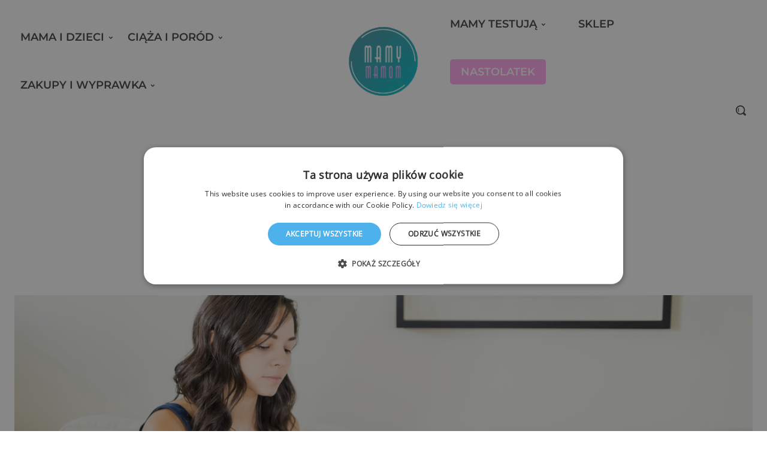

--- FILE ---
content_type: text/html; charset=UTF-8
request_url: https://mamy-mamom.pl/koncowka-ciazy-czyli-dziewiaty-miesiac-ciazy/
body_size: 73116
content:
<!doctype html >
<!--[if IE 8]>    <html class="ie8" lang="en"> <![endif]-->
<!--[if IE 9]>    <html class="ie9" lang="en"> <![endif]-->
<!--[if gt IE 8]><!--> <html lang="pl-PL"> <!--<![endif]-->
<head>
    <title>Końcówka, czyli dziewiąty miesiąc ciąży - Mamy-mamom.pl</title>
    <meta charset="UTF-8" />
    <meta name="viewport" content="width=device-width, initial-scale=1.0">
    <link rel="pingback" href="https://mamy-mamom.pl/xmlrpc.php" />
    <link href='https://mamy-mamom.pl/wp-content/themes/Newspaper/images/icons/newspaper.woff?19' rel='preload' as='font' type='font/woff' crossorigin><link href='https://mamy-mamom.pl/wp-content/plugins/td-composer/mobile/images/icons/mobile-theme.woff?10' rel='preload' as='font' type='font/woff' crossorigin><meta name='robots' content='index, follow, max-image-preview:large, max-snippet:-1, max-video-preview:-1' />
	<style>img:is([sizes="auto" i], [sizes^="auto," i]) { contain-intrinsic-size: 3000px 1500px }</style>
	<link rel="icon" type="image/png" href="https://mamy-mamom.pl/wp-content/uploads/2021/01/logo.png"><link rel="apple-touch-icon" sizes="76x76" href="https://mamy-mamom.pl/wp-content/uploads/2021/10/logo-76.png"/><link rel="apple-touch-icon" sizes="120x120" href="https://mamy-mamom.pl/wp-content/uploads/2021/10/logo-120.png"/><link rel="apple-touch-icon" sizes="114x114" href="https://mamy-mamom.pl/wp-content/uploads/2021/10/logo-114.png"/>
	<!-- This site is optimized with the Yoast SEO plugin v26.3 - https://yoast.com/wordpress/plugins/seo/ -->
	<meta name="description" content="Dziewiąty miesiąc ciąży to koniec czy dopiero początek? Czas ciąży i oczekiwania na nowego członka rodziny nieubłaganie mija, przybliżając Cię do wielkiego finału, czyli porodu. Jakie zmiany zachodzą w dziewiątym miesiącu ciąży u mamy i maluszka, opowiada Monika Wójcik, położna i ambasadorka kampanii „Położna na medal”." />
	<link rel="canonical" href="https://mamy-mamom.pl/koncowka-ciazy-czyli-dziewiaty-miesiac-ciazy/" />
	<meta property="og:locale" content="pl_PL" />
	<meta property="og:type" content="article" />
	<meta property="og:title" content="Końcówka, czyli dziewiąty miesiąc ciąży - Mamy-mamom.pl" />
	<meta property="og:description" content="Dziewiąty miesiąc ciąży to koniec czy dopiero początek? Czas ciąży i oczekiwania na nowego członka rodziny nieubłaganie mija, przybliżając Cię do wielkiego finału, czyli porodu. Jakie zmiany zachodzą w dziewiątym miesiącu ciąży u mamy i maluszka, opowiada Monika Wójcik, położna i ambasadorka kampanii „Położna na medal”." />
	<meta property="og:url" content="https://mamy-mamom.pl/koncowka-ciazy-czyli-dziewiaty-miesiac-ciazy/" />
	<meta property="og:site_name" content="Mamy-mamom.pl" />
	<meta property="article:publisher" content="https://www.facebook.com/MamyMamom/" />
	<meta property="article:published_time" content="2019-01-10T10:48:32+00:00" />
	<meta property="article:modified_time" content="2019-01-10T10:49:09+00:00" />
	<meta property="og:image" content="https://mamy-mamom.pl/wp-content/uploads/2019/01/Materiał_HeimaPR_dziewiąty_miesiac_ciazy.jpg" />
	<meta property="og:image:width" content="1688" />
	<meta property="og:image:height" content="1125" />
	<meta property="og:image:type" content="image/jpeg" />
	<meta name="author" content="Ania" />
	<meta name="twitter:card" content="summary_large_image" />
	<meta name="twitter:label1" content="Napisane przez" />
	<meta name="twitter:data1" content="Ania" />
	<meta name="twitter:label2" content="Szacowany czas czytania" />
	<meta name="twitter:data2" content="6 minut" />
	<script type="application/ld+json" class="yoast-schema-graph">{"@context":"https://schema.org","@graph":[{"@type":"Article","@id":"https://mamy-mamom.pl/koncowka-ciazy-czyli-dziewiaty-miesiac-ciazy/#article","isPartOf":{"@id":"https://mamy-mamom.pl/koncowka-ciazy-czyli-dziewiaty-miesiac-ciazy/"},"author":{"name":"Ania","@id":"https://mamy-mamom.pl/#/schema/person/37c5c5792d3fe53aeb7e02e3e6cbc4c5"},"headline":"Końcówka, czyli dziewiąty miesiąc ciąży","datePublished":"2019-01-10T10:48:32+00:00","dateModified":"2019-01-10T10:49:09+00:00","mainEntityOfPage":{"@id":"https://mamy-mamom.pl/koncowka-ciazy-czyli-dziewiaty-miesiac-ciazy/"},"wordCount":1199,"commentCount":0,"publisher":{"@id":"https://mamy-mamom.pl/#organization"},"image":{"@id":"https://mamy-mamom.pl/koncowka-ciazy-czyli-dziewiaty-miesiac-ciazy/#primaryimage"},"thumbnailUrl":"https://mamy-mamom.pl/wp-content/uploads/2019/01/Materiał_HeimaPR_dziewiąty_miesiac_ciazy.jpg","keywords":["dziewiąty miesiąc ciąży"],"articleSection":["Ciąża i poród"],"inLanguage":"pl-PL","potentialAction":[{"@type":"CommentAction","name":"Comment","target":["https://mamy-mamom.pl/koncowka-ciazy-czyli-dziewiaty-miesiac-ciazy/#respond"]}]},{"@type":"WebPage","@id":"https://mamy-mamom.pl/koncowka-ciazy-czyli-dziewiaty-miesiac-ciazy/","url":"https://mamy-mamom.pl/koncowka-ciazy-czyli-dziewiaty-miesiac-ciazy/","name":"Końcówka, czyli dziewiąty miesiąc ciąży - Mamy-mamom.pl","isPartOf":{"@id":"https://mamy-mamom.pl/#website"},"primaryImageOfPage":{"@id":"https://mamy-mamom.pl/koncowka-ciazy-czyli-dziewiaty-miesiac-ciazy/#primaryimage"},"image":{"@id":"https://mamy-mamom.pl/koncowka-ciazy-czyli-dziewiaty-miesiac-ciazy/#primaryimage"},"thumbnailUrl":"https://mamy-mamom.pl/wp-content/uploads/2019/01/Materiał_HeimaPR_dziewiąty_miesiac_ciazy.jpg","datePublished":"2019-01-10T10:48:32+00:00","dateModified":"2019-01-10T10:49:09+00:00","description":"Dziewiąty miesiąc ciąży to koniec czy dopiero początek? Czas ciąży i oczekiwania na nowego członka rodziny nieubłaganie mija, przybliżając Cię do wielkiego finału, czyli porodu. Jakie zmiany zachodzą w dziewiątym miesiącu ciąży u mamy i maluszka, opowiada Monika Wójcik, położna i ambasadorka kampanii „Położna na medal”.","breadcrumb":{"@id":"https://mamy-mamom.pl/koncowka-ciazy-czyli-dziewiaty-miesiac-ciazy/#breadcrumb"},"inLanguage":"pl-PL","potentialAction":[{"@type":"ReadAction","target":["https://mamy-mamom.pl/koncowka-ciazy-czyli-dziewiaty-miesiac-ciazy/"]}]},{"@type":"ImageObject","inLanguage":"pl-PL","@id":"https://mamy-mamom.pl/koncowka-ciazy-czyli-dziewiaty-miesiac-ciazy/#primaryimage","url":"https://mamy-mamom.pl/wp-content/uploads/2019/01/Materiał_HeimaPR_dziewiąty_miesiac_ciazy.jpg","contentUrl":"https://mamy-mamom.pl/wp-content/uploads/2019/01/Materiał_HeimaPR_dziewiąty_miesiac_ciazy.jpg","width":1688,"height":1125,"caption":"Mid adult pregnant woman making a checklist while packing baby clothes in bag at home"},{"@type":"BreadcrumbList","@id":"https://mamy-mamom.pl/koncowka-ciazy-czyli-dziewiaty-miesiac-ciazy/#breadcrumb","itemListElement":[{"@type":"ListItem","position":1,"name":"Strona główna","item":"https://mamy-mamom.pl/"},{"@type":"ListItem","position":2,"name":"Końcówka, czyli dziewiąty miesiąc ciąży"}]},{"@type":"WebSite","@id":"https://mamy-mamom.pl/#website","url":"https://mamy-mamom.pl/","name":"Mamy-mamom.pl","description":"Portal dla mam i kobiet w ciąży, tworzony przez same mamy!","publisher":{"@id":"https://mamy-mamom.pl/#organization"},"potentialAction":[{"@type":"SearchAction","target":{"@type":"EntryPoint","urlTemplate":"https://mamy-mamom.pl/?s={search_term_string}"},"query-input":{"@type":"PropertyValueSpecification","valueRequired":true,"valueName":"search_term_string"}}],"inLanguage":"pl-PL"},{"@type":"Organization","@id":"https://mamy-mamom.pl/#organization","name":"mamy-mamom.pl","url":"https://mamy-mamom.pl/","logo":{"@type":"ImageObject","inLanguage":"pl-PL","@id":"https://mamy-mamom.pl/#/schema/logo/image/","url":"https://mamy-mamom.pl/wp-content/uploads/2021/01/cropped-logo.png","contentUrl":"https://mamy-mamom.pl/wp-content/uploads/2021/01/cropped-logo.png","width":512,"height":512,"caption":"mamy-mamom.pl"},"image":{"@id":"https://mamy-mamom.pl/#/schema/logo/image/"},"sameAs":["https://www.facebook.com/MamyMamom/"]},{"@type":"Person","@id":"https://mamy-mamom.pl/#/schema/person/37c5c5792d3fe53aeb7e02e3e6cbc4c5","name":"Ania","url":"https://mamy-mamom.pl/author/ania/"}]}</script>
	<!-- / Yoast SEO plugin. -->



<link rel='preconnect' href='//www.google-analytics.com' />
<link rel="alternate" type="application/rss+xml" title="Mamy-mamom.pl &raquo; Kanał z wpisami" href="https://mamy-mamom.pl/feed/" />
<link rel="alternate" type="application/rss+xml" title="Mamy-mamom.pl &raquo; Kanał z komentarzami" href="https://mamy-mamom.pl/comments/feed/" />
<link rel="alternate" type="application/rss+xml" title="Mamy-mamom.pl &raquo; Końcówka, czyli dziewiąty miesiąc ciąży Kanał z komentarzami" href="https://mamy-mamom.pl/koncowka-ciazy-czyli-dziewiaty-miesiac-ciazy/feed/" />
<link id='omgf-preload-0' rel='preload' href='//mamy-mamom.pl/wp-content/uploads/omgf/google-fonts-style/montserrat-normal-400.woff2?ver=1649136997' as='font' type='font/woff2' crossorigin />
<link id='omgf-preload-1' rel='preload' href='//mamy-mamom.pl/wp-content/uploads/omgf/google-fonts-style/montserrat-normal-500.woff2?ver=1649136997' as='font' type='font/woff2' crossorigin />
<link id='omgf-preload-2' rel='preload' href='//mamy-mamom.pl/wp-content/uploads/omgf/google-fonts-style/montserrat-normal-700.woff2?ver=1649136997' as='font' type='font/woff2' crossorigin />
<link id='omgf-preload-3' rel='preload' href='//mamy-mamom.pl/wp-content/uploads/omgf/google-fonts-style/montserrat-normal-600.woff2?ver=1649136997' as='font' type='font/woff2' crossorigin />
<link id='omgf-preload-4' rel='preload' href='//mamy-mamom.pl/wp-content/uploads/omgf/google-fonts-style/montserrat-normal-400.woff2?ver=1649136997' as='font' type='font/woff2' crossorigin />
<link id='omgf-preload-5' rel='preload' href='//mamy-mamom.pl/wp-content/uploads/omgf/google-fonts-style/montserrat-normal-500.woff2?ver=1649136997' as='font' type='font/woff2' crossorigin />
<link id='omgf-preload-6' rel='preload' href='//mamy-mamom.pl/wp-content/uploads/omgf/google-fonts-style/montserrat-normal-700.woff2?ver=1649136997' as='font' type='font/woff2' crossorigin />
<link id='omgf-preload-7' rel='preload' href='//mamy-mamom.pl/wp-content/uploads/omgf/google-fonts-style/montserrat-normal-600.woff2?ver=1649136997' as='font' type='font/woff2' crossorigin />
<link id='omgf-preload-8' rel='preload' href='//mamy-mamom.pl/wp-content/uploads/omgf/google-fonts-style/open-sans-normal-400.woff2?ver=1649136997' as='font' type='font/woff2' crossorigin />
<link rel='stylesheet' id='sbi_styles-css' href='https://mamy-mamom.pl/wp-content/plugins/instagram-feed/css/sbi-styles.min.css?ver=6.9.1' type='text/css' media='all' />
<link rel='stylesheet' id='wp-block-library-css' href='https://mamy-mamom.pl/wp-includes/css/dist/block-library/style.min.css?ver=6.8.3' type='text/css' media='all' />
<style id='classic-theme-styles-inline-css' type='text/css'>
/*! This file is auto-generated */
.wp-block-button__link{color:#fff;background-color:#32373c;border-radius:9999px;box-shadow:none;text-decoration:none;padding:calc(.667em + 2px) calc(1.333em + 2px);font-size:1.125em}.wp-block-file__button{background:#32373c;color:#fff;text-decoration:none}
</style>
<style id='global-styles-inline-css' type='text/css'>
:root{--wp--preset--aspect-ratio--square: 1;--wp--preset--aspect-ratio--4-3: 4/3;--wp--preset--aspect-ratio--3-4: 3/4;--wp--preset--aspect-ratio--3-2: 3/2;--wp--preset--aspect-ratio--2-3: 2/3;--wp--preset--aspect-ratio--16-9: 16/9;--wp--preset--aspect-ratio--9-16: 9/16;--wp--preset--color--black: #000000;--wp--preset--color--cyan-bluish-gray: #abb8c3;--wp--preset--color--white: #ffffff;--wp--preset--color--pale-pink: #f78da7;--wp--preset--color--vivid-red: #cf2e2e;--wp--preset--color--luminous-vivid-orange: #ff6900;--wp--preset--color--luminous-vivid-amber: #fcb900;--wp--preset--color--light-green-cyan: #7bdcb5;--wp--preset--color--vivid-green-cyan: #00d084;--wp--preset--color--pale-cyan-blue: #8ed1fc;--wp--preset--color--vivid-cyan-blue: #0693e3;--wp--preset--color--vivid-purple: #9b51e0;--wp--preset--gradient--vivid-cyan-blue-to-vivid-purple: linear-gradient(135deg,rgba(6,147,227,1) 0%,rgb(155,81,224) 100%);--wp--preset--gradient--light-green-cyan-to-vivid-green-cyan: linear-gradient(135deg,rgb(122,220,180) 0%,rgb(0,208,130) 100%);--wp--preset--gradient--luminous-vivid-amber-to-luminous-vivid-orange: linear-gradient(135deg,rgba(252,185,0,1) 0%,rgba(255,105,0,1) 100%);--wp--preset--gradient--luminous-vivid-orange-to-vivid-red: linear-gradient(135deg,rgba(255,105,0,1) 0%,rgb(207,46,46) 100%);--wp--preset--gradient--very-light-gray-to-cyan-bluish-gray: linear-gradient(135deg,rgb(238,238,238) 0%,rgb(169,184,195) 100%);--wp--preset--gradient--cool-to-warm-spectrum: linear-gradient(135deg,rgb(74,234,220) 0%,rgb(151,120,209) 20%,rgb(207,42,186) 40%,rgb(238,44,130) 60%,rgb(251,105,98) 80%,rgb(254,248,76) 100%);--wp--preset--gradient--blush-light-purple: linear-gradient(135deg,rgb(255,206,236) 0%,rgb(152,150,240) 100%);--wp--preset--gradient--blush-bordeaux: linear-gradient(135deg,rgb(254,205,165) 0%,rgb(254,45,45) 50%,rgb(107,0,62) 100%);--wp--preset--gradient--luminous-dusk: linear-gradient(135deg,rgb(255,203,112) 0%,rgb(199,81,192) 50%,rgb(65,88,208) 100%);--wp--preset--gradient--pale-ocean: linear-gradient(135deg,rgb(255,245,203) 0%,rgb(182,227,212) 50%,rgb(51,167,181) 100%);--wp--preset--gradient--electric-grass: linear-gradient(135deg,rgb(202,248,128) 0%,rgb(113,206,126) 100%);--wp--preset--gradient--midnight: linear-gradient(135deg,rgb(2,3,129) 0%,rgb(40,116,252) 100%);--wp--preset--font-size--small: 11px;--wp--preset--font-size--medium: 20px;--wp--preset--font-size--large: 32px;--wp--preset--font-size--x-large: 42px;--wp--preset--font-size--regular: 15px;--wp--preset--font-size--larger: 50px;--wp--preset--spacing--20: 0.44rem;--wp--preset--spacing--30: 0.67rem;--wp--preset--spacing--40: 1rem;--wp--preset--spacing--50: 1.5rem;--wp--preset--spacing--60: 2.25rem;--wp--preset--spacing--70: 3.38rem;--wp--preset--spacing--80: 5.06rem;--wp--preset--shadow--natural: 6px 6px 9px rgba(0, 0, 0, 0.2);--wp--preset--shadow--deep: 12px 12px 50px rgba(0, 0, 0, 0.4);--wp--preset--shadow--sharp: 6px 6px 0px rgba(0, 0, 0, 0.2);--wp--preset--shadow--outlined: 6px 6px 0px -3px rgba(255, 255, 255, 1), 6px 6px rgba(0, 0, 0, 1);--wp--preset--shadow--crisp: 6px 6px 0px rgba(0, 0, 0, 1);}:where(.is-layout-flex){gap: 0.5em;}:where(.is-layout-grid){gap: 0.5em;}body .is-layout-flex{display: flex;}.is-layout-flex{flex-wrap: wrap;align-items: center;}.is-layout-flex > :is(*, div){margin: 0;}body .is-layout-grid{display: grid;}.is-layout-grid > :is(*, div){margin: 0;}:where(.wp-block-columns.is-layout-flex){gap: 2em;}:where(.wp-block-columns.is-layout-grid){gap: 2em;}:where(.wp-block-post-template.is-layout-flex){gap: 1.25em;}:where(.wp-block-post-template.is-layout-grid){gap: 1.25em;}.has-black-color{color: var(--wp--preset--color--black) !important;}.has-cyan-bluish-gray-color{color: var(--wp--preset--color--cyan-bluish-gray) !important;}.has-white-color{color: var(--wp--preset--color--white) !important;}.has-pale-pink-color{color: var(--wp--preset--color--pale-pink) !important;}.has-vivid-red-color{color: var(--wp--preset--color--vivid-red) !important;}.has-luminous-vivid-orange-color{color: var(--wp--preset--color--luminous-vivid-orange) !important;}.has-luminous-vivid-amber-color{color: var(--wp--preset--color--luminous-vivid-amber) !important;}.has-light-green-cyan-color{color: var(--wp--preset--color--light-green-cyan) !important;}.has-vivid-green-cyan-color{color: var(--wp--preset--color--vivid-green-cyan) !important;}.has-pale-cyan-blue-color{color: var(--wp--preset--color--pale-cyan-blue) !important;}.has-vivid-cyan-blue-color{color: var(--wp--preset--color--vivid-cyan-blue) !important;}.has-vivid-purple-color{color: var(--wp--preset--color--vivid-purple) !important;}.has-black-background-color{background-color: var(--wp--preset--color--black) !important;}.has-cyan-bluish-gray-background-color{background-color: var(--wp--preset--color--cyan-bluish-gray) !important;}.has-white-background-color{background-color: var(--wp--preset--color--white) !important;}.has-pale-pink-background-color{background-color: var(--wp--preset--color--pale-pink) !important;}.has-vivid-red-background-color{background-color: var(--wp--preset--color--vivid-red) !important;}.has-luminous-vivid-orange-background-color{background-color: var(--wp--preset--color--luminous-vivid-orange) !important;}.has-luminous-vivid-amber-background-color{background-color: var(--wp--preset--color--luminous-vivid-amber) !important;}.has-light-green-cyan-background-color{background-color: var(--wp--preset--color--light-green-cyan) !important;}.has-vivid-green-cyan-background-color{background-color: var(--wp--preset--color--vivid-green-cyan) !important;}.has-pale-cyan-blue-background-color{background-color: var(--wp--preset--color--pale-cyan-blue) !important;}.has-vivid-cyan-blue-background-color{background-color: var(--wp--preset--color--vivid-cyan-blue) !important;}.has-vivid-purple-background-color{background-color: var(--wp--preset--color--vivid-purple) !important;}.has-black-border-color{border-color: var(--wp--preset--color--black) !important;}.has-cyan-bluish-gray-border-color{border-color: var(--wp--preset--color--cyan-bluish-gray) !important;}.has-white-border-color{border-color: var(--wp--preset--color--white) !important;}.has-pale-pink-border-color{border-color: var(--wp--preset--color--pale-pink) !important;}.has-vivid-red-border-color{border-color: var(--wp--preset--color--vivid-red) !important;}.has-luminous-vivid-orange-border-color{border-color: var(--wp--preset--color--luminous-vivid-orange) !important;}.has-luminous-vivid-amber-border-color{border-color: var(--wp--preset--color--luminous-vivid-amber) !important;}.has-light-green-cyan-border-color{border-color: var(--wp--preset--color--light-green-cyan) !important;}.has-vivid-green-cyan-border-color{border-color: var(--wp--preset--color--vivid-green-cyan) !important;}.has-pale-cyan-blue-border-color{border-color: var(--wp--preset--color--pale-cyan-blue) !important;}.has-vivid-cyan-blue-border-color{border-color: var(--wp--preset--color--vivid-cyan-blue) !important;}.has-vivid-purple-border-color{border-color: var(--wp--preset--color--vivid-purple) !important;}.has-vivid-cyan-blue-to-vivid-purple-gradient-background{background: var(--wp--preset--gradient--vivid-cyan-blue-to-vivid-purple) !important;}.has-light-green-cyan-to-vivid-green-cyan-gradient-background{background: var(--wp--preset--gradient--light-green-cyan-to-vivid-green-cyan) !important;}.has-luminous-vivid-amber-to-luminous-vivid-orange-gradient-background{background: var(--wp--preset--gradient--luminous-vivid-amber-to-luminous-vivid-orange) !important;}.has-luminous-vivid-orange-to-vivid-red-gradient-background{background: var(--wp--preset--gradient--luminous-vivid-orange-to-vivid-red) !important;}.has-very-light-gray-to-cyan-bluish-gray-gradient-background{background: var(--wp--preset--gradient--very-light-gray-to-cyan-bluish-gray) !important;}.has-cool-to-warm-spectrum-gradient-background{background: var(--wp--preset--gradient--cool-to-warm-spectrum) !important;}.has-blush-light-purple-gradient-background{background: var(--wp--preset--gradient--blush-light-purple) !important;}.has-blush-bordeaux-gradient-background{background: var(--wp--preset--gradient--blush-bordeaux) !important;}.has-luminous-dusk-gradient-background{background: var(--wp--preset--gradient--luminous-dusk) !important;}.has-pale-ocean-gradient-background{background: var(--wp--preset--gradient--pale-ocean) !important;}.has-electric-grass-gradient-background{background: var(--wp--preset--gradient--electric-grass) !important;}.has-midnight-gradient-background{background: var(--wp--preset--gradient--midnight) !important;}.has-small-font-size{font-size: var(--wp--preset--font-size--small) !important;}.has-medium-font-size{font-size: var(--wp--preset--font-size--medium) !important;}.has-large-font-size{font-size: var(--wp--preset--font-size--large) !important;}.has-x-large-font-size{font-size: var(--wp--preset--font-size--x-large) !important;}
:where(.wp-block-post-template.is-layout-flex){gap: 1.25em;}:where(.wp-block-post-template.is-layout-grid){gap: 1.25em;}
:where(.wp-block-columns.is-layout-flex){gap: 2em;}:where(.wp-block-columns.is-layout-grid){gap: 2em;}
:root :where(.wp-block-pullquote){font-size: 1.5em;line-height: 1.6;}
</style>
<link rel='stylesheet' id='contact-form-7-css' href='https://mamy-mamom.pl/wp-content/plugins/contact-form-7/includes/css/styles.css?ver=6.1.3' type='text/css' media='all' />
<link rel='stylesheet' id='td-plugin-framework-css' href='https://mamy-mamom.pl/wp-content/plugins/td-creative-plugin/style.css?ver=6.8.3' type='text/css' media='all' />
<link rel='stylesheet' id='wp-polls-css' href='https://mamy-mamom.pl/wp-content/plugins/wp-polls/polls-css.css?ver=2.77.3' type='text/css' media='all' />
<style id='wp-polls-inline-css' type='text/css'>
.wp-polls .pollbar {
	margin: 1px;
	font-size: 6px;
	line-height: 8px;
	height: 8px;
	background-image: url('https://mamy-mamom.pl/wp-content/plugins/wp-polls/images/default/pollbg.gif');
	border: 1px solid #c8c8c8;
}

</style>
<link rel='stylesheet' id='spu-public-css-css' href='https://mamy-mamom.pl/wp-content/plugins/popups/public/assets/css/public.css?ver=1.9.3.8' type='text/css' media='all' />
<link rel='stylesheet' id='td-plugin-newsletter-css' href='https://mamy-mamom.pl/wp-content/plugins/td-newsletter/style.css?ver=12.7.3' type='text/css' media='all' />
<link rel='stylesheet' id='td-plugin-multi-purpose-css' href='https://mamy-mamom.pl/wp-content/plugins/td-composer/td-multi-purpose/style.css?ver=7cd248d7ca13c255207c3f8b916c3f00' type='text/css' media='all' />
<link rel='stylesheet' id='google-fonts-style-css' href='//mamy-mamom.pl/wp-content/uploads/omgf/google-fonts-style/google-fonts-style.css?ver=1649136997' type='text/css' media='all' />
<link rel='stylesheet' id='newsletter-css' href='https://mamy-mamom.pl/wp-content/plugins/newsletter/style.css?ver=9.0.7' type='text/css' media='all' />
<link rel='stylesheet' id='td-theme-css' href='https://mamy-mamom.pl/wp-content/themes/Newspaper/style.css?ver=12.7.3' type='text/css' media='all' />

<link rel='stylesheet' id='td-theme-child-css' href='https://mamy-mamom.pl/wp-content/themes/mmfresh-child/style.css?ver=12.7.3c' type='text/css' media='all' />
<link rel='stylesheet' id='font_awesome-css' href='https://mamy-mamom.pl/wp-content/plugins/td-composer/assets/fonts/font-awesome/font-awesome.css?ver=7cd248d7ca13c255207c3f8b916c3f00' type='text/css' media='all' />
<link rel='stylesheet' id='td-legacy-framework-front-style-css' href='https://mamy-mamom.pl/wp-content/plugins/td-composer/legacy/Newspaper/assets/css/td_legacy_main.css?ver=7cd248d7ca13c255207c3f8b916c3f00' type='text/css' media='all' />
<link rel='stylesheet' id='td-standard-pack-framework-front-style-css' href='https://mamy-mamom.pl/wp-content/plugins/td-standard-pack/Newspaper/assets/css/td_standard_pack_main.css?ver=c12e6da63ed2f212e87e44e5e9b9a302' type='text/css' media='all' />
<link rel='stylesheet' id='td-theme-demo-style-css' href='https://mamy-mamom.pl/wp-content/plugins/td-composer/legacy/Newspaper/includes/demos/baby_pro/demo_style.css?ver=12.7.3' type='text/css' media='all' />
<link rel='stylesheet' id='tdb_style_cloud_templates_front-css' href='https://mamy-mamom.pl/wp-content/plugins/td-cloud-library/assets/css/tdb_main.css?ver=6127d3b6131f900b2e62bb855b13dc3b' type='text/css' media='all' />
<script type="text/javascript" src="https://mamy-mamom.pl/wp-includes/js/jquery/jquery.min.js?ver=3.7.1" id="jquery-core-js"></script>
<script type="text/javascript" src="https://mamy-mamom.pl/wp-includes/js/jquery/jquery-migrate.min.js?ver=3.4.1" id="jquery-migrate-js"></script>
<link rel="https://api.w.org/" href="https://mamy-mamom.pl/wp-json/" /><link rel="alternate" title="JSON" type="application/json" href="https://mamy-mamom.pl/wp-json/wp/v2/posts/16259" /><link rel="EditURI" type="application/rsd+xml" title="RSD" href="https://mamy-mamom.pl/xmlrpc.php?rsd" />
<link rel='shortlink' href='https://mamy-mamom.pl/?p=16259' />
<link rel="alternate" title="oEmbed (JSON)" type="application/json+oembed" href="https://mamy-mamom.pl/wp-json/oembed/1.0/embed?url=https%3A%2F%2Fmamy-mamom.pl%2Fkoncowka-ciazy-czyli-dziewiaty-miesiac-ciazy%2F" />
<link rel="alternate" title="oEmbed (XML)" type="text/xml+oembed" href="https://mamy-mamom.pl/wp-json/oembed/1.0/embed?url=https%3A%2F%2Fmamy-mamom.pl%2Fkoncowka-ciazy-czyli-dziewiaty-miesiac-ciazy%2F&#038;format=xml" />

<!-- This site is using AdRotate v5.16 to display their advertisements - https://ajdg.solutions/ -->
<!-- AdRotate CSS -->
<style type="text/css" media="screen">
	.g { margin:0px; padding:0px; overflow:hidden; line-height:1; zoom:1; }
	.g img { height:auto; }
	.g-col { position:relative; float:left; }
	.g-col:first-child { margin-left: 0; }
	.g-col:last-child { margin-right: 0; }
	@media only screen and (max-width: 480px) {
		.g-col, .g-dyn, .g-single { width:100%; margin-left:0; margin-right:0; }
	}
</style>
<!-- /AdRotate CSS -->

    <script>
        window.tdb_global_vars = {"wpRestUrl":"https:\/\/mamy-mamom.pl\/wp-json\/","permalinkStructure":"\/%postname%\/"};
        window.tdb_p_autoload_vars = {"isAjax":false,"isAdminBarShowing":false,"autoloadStatus":"off","origPostEditUrl":null};
    </script>
    
    

    
	
<!-- JS generated by theme -->

<script type="text/javascript" id="td-generated-header-js">
    
    

	    var tdBlocksArray = []; //here we store all the items for the current page

	    // td_block class - each ajax block uses a object of this class for requests
	    function tdBlock() {
		    this.id = '';
		    this.block_type = 1; //block type id (1-234 etc)
		    this.atts = '';
		    this.td_column_number = '';
		    this.td_current_page = 1; //
		    this.post_count = 0; //from wp
		    this.found_posts = 0; //from wp
		    this.max_num_pages = 0; //from wp
		    this.td_filter_value = ''; //current live filter value
		    this.is_ajax_running = false;
		    this.td_user_action = ''; // load more or infinite loader (used by the animation)
		    this.header_color = '';
		    this.ajax_pagination_infinite_stop = ''; //show load more at page x
	    }

        // td_js_generator - mini detector
        ( function () {
            var htmlTag = document.getElementsByTagName("html")[0];

	        if ( navigator.userAgent.indexOf("MSIE 10.0") > -1 ) {
                htmlTag.className += ' ie10';
            }

            if ( !!navigator.userAgent.match(/Trident.*rv\:11\./) ) {
                htmlTag.className += ' ie11';
            }

	        if ( navigator.userAgent.indexOf("Edge") > -1 ) {
                htmlTag.className += ' ieEdge';
            }

            if ( /(iPad|iPhone|iPod)/g.test(navigator.userAgent) ) {
                htmlTag.className += ' td-md-is-ios';
            }

            var user_agent = navigator.userAgent.toLowerCase();
            if ( user_agent.indexOf("android") > -1 ) {
                htmlTag.className += ' td-md-is-android';
            }

            if ( -1 !== navigator.userAgent.indexOf('Mac OS X')  ) {
                htmlTag.className += ' td-md-is-os-x';
            }

            if ( /chrom(e|ium)/.test(navigator.userAgent.toLowerCase()) ) {
               htmlTag.className += ' td-md-is-chrome';
            }

            if ( -1 !== navigator.userAgent.indexOf('Firefox') ) {
                htmlTag.className += ' td-md-is-firefox';
            }

            if ( -1 !== navigator.userAgent.indexOf('Safari') && -1 === navigator.userAgent.indexOf('Chrome') ) {
                htmlTag.className += ' td-md-is-safari';
            }

            if( -1 !== navigator.userAgent.indexOf('IEMobile') ){
                htmlTag.className += ' td-md-is-iemobile';
            }

        })();

        var tdLocalCache = {};

        ( function () {
            "use strict";

            tdLocalCache = {
                data: {},
                remove: function (resource_id) {
                    delete tdLocalCache.data[resource_id];
                },
                exist: function (resource_id) {
                    return tdLocalCache.data.hasOwnProperty(resource_id) && tdLocalCache.data[resource_id] !== null;
                },
                get: function (resource_id) {
                    return tdLocalCache.data[resource_id];
                },
                set: function (resource_id, cachedData) {
                    tdLocalCache.remove(resource_id);
                    tdLocalCache.data[resource_id] = cachedData;
                }
            };
        })();

    
    
var td_viewport_interval_list=[{"limitBottom":767,"sidebarWidth":228},{"limitBottom":1018,"sidebarWidth":300},{"limitBottom":1140,"sidebarWidth":324}];
var td_animation_stack_effect="type1";
var tds_animation_stack=true;
var td_animation_stack_specific_selectors=".entry-thumb, img[class*=\"wp-image-\"], a.td-sml-link-to-image > img, .td-lazy-img";
var td_animation_stack_general_selectors=".td-animation-stack .entry-thumb, .post .entry-thumb, .post img[class*=\"wp-image-\"], .post a.td-sml-link-to-image > img, .td-animation-stack .td-lazy-img";
var tds_video_scroll="enabled";
var tds_video_position_v="bottom";
var tds_video_lazy="enabled";
var tdc_is_installed="yes";
var tdc_domain_active=false;
var td_ajax_url="https:\/\/mamy-mamom.pl\/wp-admin\/admin-ajax.php?td_theme_name=Newspaper&v=12.7.3";
var td_get_template_directory_uri="https:\/\/mamy-mamom.pl\/wp-content\/plugins\/td-composer\/legacy\/common";
var tds_snap_menu="";
var tds_logo_on_sticky="";
var tds_header_style="";
var td_please_wait="Prosz\u0119 czeka\u0107 ...";
var td_email_user_pass_incorrect="U\u017cytkownik lub has\u0142o niepoprawne!";
var td_email_user_incorrect="E-mail lub nazwa u\u017cytkownika jest niepoprawna!";
var td_email_incorrect="E-mail niepoprawny!";
var td_user_incorrect="Username incorrect!";
var td_email_user_empty="Email or username empty!";
var td_pass_empty="Pass empty!";
var td_pass_pattern_incorrect="Invalid Pass Pattern!";
var td_retype_pass_incorrect="Retyped Pass incorrect!";
var tds_more_articles_on_post_enable="";
var tds_more_articles_on_post_time_to_wait="";
var tds_more_articles_on_post_pages_distance_from_top=0;
var tds_captcha="";
var tds_theme_color_site_wide="#1cb6c2";
var tds_smart_sidebar="";
var tdThemeName="Newspaper";
var tdThemeNameWl="Newspaper";
var td_magnific_popup_translation_tPrev="Poprzedni (Strza\u0142ka w lewo)";
var td_magnific_popup_translation_tNext="Nast\u0119pny (Strza\u0142ka w prawo)";
var td_magnific_popup_translation_tCounter="%curr% z %total%";
var td_magnific_popup_translation_ajax_tError="Zawarto\u015b\u0107 z %url% nie mo\u017ce by\u0107 za\u0142adowana.";
var td_magnific_popup_translation_image_tError="Obraz #%curr% nie mo\u017ce by\u0107 za\u0142adowany.";
var tdBlockNonce="bead634591";
var tdMobileMenu="enabled";
var tdMobileSearch="enabled";
var tdDateNamesI18n={"month_names":["stycze\u0144","luty","marzec","kwiecie\u0144","maj","czerwiec","lipiec","sierpie\u0144","wrzesie\u0144","pa\u017adziernik","listopad","grudzie\u0144"],"month_names_short":["sty","lut","mar","kwi","maj","cze","lip","sie","wrz","pa\u017a","lis","gru"],"day_names":["niedziela","poniedzia\u0142ek","wtorek","\u015broda","czwartek","pi\u0105tek","sobota"],"day_names_short":["niedz.","pon.","wt.","\u015br.","czw.","pt.","sob."]};
var tdb_modal_confirm="Ratowa\u0107";
var tdb_modal_cancel="Anulowa\u0107";
var tdb_modal_confirm_alt="Tak";
var tdb_modal_cancel_alt="NIE";
var td_deploy_mode="deploy";
var td_ad_background_click_link="";
var td_ad_background_click_target="";
</script>


<!-- Header style compiled by theme -->



<!-- Global site tag (gtag.js) - Google Ads: 1010460805 --> <script async src="https://www.googletagmanager.com/gtag/js?id=AW-1010460805"></script> <script> window.dataLayer = window.dataLayer || []; function gtag(){dataLayer.push(arguments);} gtag('js', new Date()); gtag('config', 'AW-1010460805'); </script> 

<!-- Google Tag Manager -->
<script>(function(w,d,s,l,i){w[l]=w[l]||[];w[l].push({'gtm.start':
new Date().getTime(),event:'gtm.js'});var f=d.getElementsByTagName(s)[0],
j=d.createElement(s),dl=l!='dataLayer'?'&l='+l:'';j.async=true;j.src=
'https://www.googletagmanager.com/gtm.js?id='+i+dl;f.parentNode.insertBefore(j,f);
})(window,document,'script','dataLayer','GTM-PSBSKDX');</script>
<!-- End Google Tag Manager -->

<script type="application/ld+json">
{
	"@context": "http://schema.org",
	"@type": "LocalBusiness",
	"address": {
		"@type": "PostalAddress",
		"addressLocality": "Warszawa",
		"streetAddress": "Podłużna 30h/4",
		"postalCode": "03-290",
		"addressRegion": "mazowieckie"
	},
	"name": "Iguana Koncept Anna Kuliberda",
	"email": "info@mamy-mamom.pl",
	"telephone": "509442661",
	"vatID": "5272312124",
	"image": "https://mamy-mamom.pl/wp-content/uploads/2021/01/logo.png"
}
</script><link rel="icon" href="https://mamy-mamom.pl/wp-content/uploads/2021/01/cropped-logo-32x32.png" sizes="32x32" />
<link rel="icon" href="https://mamy-mamom.pl/wp-content/uploads/2021/01/cropped-logo-192x192.png" sizes="192x192" />
<link rel="apple-touch-icon" href="https://mamy-mamom.pl/wp-content/uploads/2021/01/cropped-logo-180x180.png" />
<meta name="msapplication-TileImage" content="https://mamy-mamom.pl/wp-content/uploads/2021/01/cropped-logo-270x270.png" />
		<style type="text/css" id="wp-custom-css">
			p.bg-blue {
  background: var(--wp--preset--color--vivid-cyan-blue);
  color: #fff !important;
  padding: 10px 10% 12px;
}
.tdi_92 .tdb-block-inner > p.h6 {
  font-size: 38px !important;
  line-height: 1.2 !important;
}
@media (max-width: 767px) {
	.tdi_92 .tdb-block-inner > p.h6 {
  font-size: 26px !important;
}
}

.td_block_excerpt_post .td-excerpt {
  color: #646464;
  font-size: 17px;
	line-height: 1.6;
  font-family: Verdana, Geneva, sans-serif;
}

.home .tdi_140_b54 h1, .home .tdi_140_b54 h2 {
  margin-bottom: 7px;
  font-size: 23px;
  line-height: 33px;
  font-weight: 500;
  font-family: 'Montserrat';
}
.home .tdi_140_b54 p {
  color: #444;
  font-family: 'Montserrat';
  font-size: 14px;
  line-height: 1.4;
  font-weight: 500;
}

.more-sponsor.hidden {
    display: none;
}
.more-sponsor .td-excerpt {
    max-height: 92px;
    word-wrap: break-word;
    overflow: hidden;
    text-overflow: ellipsis;
    font-family: Montserrat, sans-serif;
    margin-top: 10px;
    line-height: 1.4em;

}
.td-top-promo-posts .block-title.td-block-title {
    text-align: center;
    margin-top: 30px;
    border-color: #fae;
}
.td-top-promo-posts .block-title.td-block-title span {
    background: #fae;
    font-size: 13px;
    text-transform: uppercase;
    font-weight: 600;
    font-family: Montserrat;
    border-radius: 5px 5px 0 0;
    padding: 10px 18px;
}
.td-top-promo-posts .td-read-more a {
    border-radius: 3px;
}		</style>
		
<!-- Button style compiled by theme -->



	<style id="td-inline-css-aggregated">@media (max-width:767px){.td-header-desktop-wrap{display:none}}@media (min-width:767px){.td-header-mobile-wrap{display:none}}:root{--accent-color:#fff}.td-page-title,.td-category-title-holder .td-page-title{font-family:Montserrat;font-weight:bold}:root{--td_excl_label:'EKSKLUZYWNY';--td_theme_color:#1cb6c2;--td_slider_text:rgba(28,182,194,0.7);--td_container_transparent:transparent;--td_mobile_gradient_one_mob:rgba(0,0,0,0.64);--td_mobile_gradient_two_mob:rgba(0,0,0,0.79);--td_mobile_text_active_color:#1cb6c2;--td_mobile_button_background_mob:rgba(0,0,0,0.7);--td_mobile_button_color_mob:rgba(0,0,0,0.8);--td_login_button_background:#1cb6c2;--td_login_button_color:#ffffff;--td_login_hover_background:#444444;--td_login_hover_color:#ffffff;--td_login_gradient_one:rgba(0,0,0,0.7);--td_login_gradient_two:rgba(0,0,0,0.8)}.td-header-style-12 .td-header-menu-wrap-full,.td-header-style-12 .td-affix,.td-grid-style-1.td-hover-1 .td-big-grid-post:hover .td-post-category,.td-grid-style-5.td-hover-1 .td-big-grid-post:hover .td-post-category,.td_category_template_3 .td-current-sub-category,.td_category_template_8 .td-category-header .td-category a.td-current-sub-category,.td_category_template_4 .td-category-siblings .td-category a:hover,.td_block_big_grid_9.td-grid-style-1 .td-post-category,.td_block_big_grid_9.td-grid-style-5 .td-post-category,.td-grid-style-6.td-hover-1 .td-module-thumb:after,.tdm-menu-active-style5 .td-header-menu-wrap .sf-menu>.current-menu-item>a,.tdm-menu-active-style5 .td-header-menu-wrap .sf-menu>.current-menu-ancestor>a,.tdm-menu-active-style5 .td-header-menu-wrap .sf-menu>.current-category-ancestor>a,.tdm-menu-active-style5 .td-header-menu-wrap .sf-menu>li>a:hover,.tdm-menu-active-style5 .td-header-menu-wrap .sf-menu>.sfHover>a{background-color:#1cb6c2}.td_mega_menu_sub_cats .cur-sub-cat,.td-mega-span h3 a:hover,.td_mod_mega_menu:hover .entry-title a,.header-search-wrap .result-msg a:hover,.td-header-top-menu .td-drop-down-search .td_module_wrap:hover .entry-title a,.td-header-top-menu .td-icon-search:hover,.td-header-wrap .result-msg a:hover,.top-header-menu li a:hover,.top-header-menu .current-menu-item>a,.top-header-menu .current-menu-ancestor>a,.top-header-menu .current-category-ancestor>a,.td-social-icon-wrap>a:hover,.td-header-sp-top-widget .td-social-icon-wrap a:hover,.td_mod_related_posts:hover h3>a,.td-post-template-11 .td-related-title .td-related-left:hover,.td-post-template-11 .td-related-title .td-related-right:hover,.td-post-template-11 .td-related-title .td-cur-simple-item,.td-post-template-11 .td_block_related_posts .td-next-prev-wrap a:hover,.td-category-header .td-pulldown-category-filter-link:hover,.td-category-siblings .td-subcat-dropdown a:hover,.td-category-siblings .td-subcat-dropdown a.td-current-sub-category,.footer-text-wrap .footer-email-wrap a,.footer-social-wrap a:hover,.td_module_17 .td-read-more a:hover,.td_module_18 .td-read-more a:hover,.td_module_19 .td-post-author-name a:hover,.td-pulldown-syle-2 .td-subcat-dropdown:hover .td-subcat-more span,.td-pulldown-syle-2 .td-subcat-dropdown:hover .td-subcat-more i,.td-pulldown-syle-3 .td-subcat-dropdown:hover .td-subcat-more span,.td-pulldown-syle-3 .td-subcat-dropdown:hover .td-subcat-more i,.tdm-menu-active-style3 .tdm-header.td-header-wrap .sf-menu>.current-category-ancestor>a,.tdm-menu-active-style3 .tdm-header.td-header-wrap .sf-menu>.current-menu-ancestor>a,.tdm-menu-active-style3 .tdm-header.td-header-wrap .sf-menu>.current-menu-item>a,.tdm-menu-active-style3 .tdm-header.td-header-wrap .sf-menu>.sfHover>a,.tdm-menu-active-style3 .tdm-header.td-header-wrap .sf-menu>li>a:hover{color:#1cb6c2}.td-mega-menu-page .wpb_content_element ul li a:hover,.td-theme-wrap .td-aj-search-results .td_module_wrap:hover .entry-title a,.td-theme-wrap .header-search-wrap .result-msg a:hover{color:#1cb6c2!important}.td_category_template_8 .td-category-header .td-category a.td-current-sub-category,.td_category_template_4 .td-category-siblings .td-category a:hover,.tdm-menu-active-style4 .tdm-header .sf-menu>.current-menu-item>a,.tdm-menu-active-style4 .tdm-header .sf-menu>.current-menu-ancestor>a,.tdm-menu-active-style4 .tdm-header .sf-menu>.current-category-ancestor>a,.tdm-menu-active-style4 .tdm-header .sf-menu>li>a:hover,.tdm-menu-active-style4 .tdm-header .sf-menu>.sfHover>a{border-color:#1cb6c2}.td-theme-wrap .td_mod_mega_menu:hover .entry-title a,.td-theme-wrap .sf-menu .td_mega_menu_sub_cats .cur-sub-cat{color:#1cb6c2}.td-theme-wrap .sf-menu .td-mega-menu .td-post-category:hover,.td-theme-wrap .td-mega-menu .td-next-prev-wrap a:hover{background-color:#1cb6c2}.td-theme-wrap .td-mega-menu .td-next-prev-wrap a:hover{border-color:#1cb6c2}.td-theme-wrap .header-search-wrap .td-drop-down-search .btn:hover,.td-theme-wrap .td-aj-search-results .td_module_wrap:hover .entry-title a,.td-theme-wrap .header-search-wrap .result-msg a:hover{color:#1cb6c2!important}.td-banner-wrap-full,.td-header-style-11 .td-logo-wrap-full{background-color:#222222}.td-header-style-11 .td-logo-wrap-full{border-bottom:0}@media (min-width:1019px){.td-header-style-2 .td-header-sp-recs,.td-header-style-5 .td-a-rec-id-header>div,.td-header-style-5 .td-g-rec-id-header>.adsbygoogle,.td-header-style-6 .td-a-rec-id-header>div,.td-header-style-6 .td-g-rec-id-header>.adsbygoogle,.td-header-style-7 .td-a-rec-id-header>div,.td-header-style-7 .td-g-rec-id-header>.adsbygoogle,.td-header-style-8 .td-a-rec-id-header>div,.td-header-style-8 .td-g-rec-id-header>.adsbygoogle,.td-header-style-12 .td-a-rec-id-header>div,.td-header-style-12 .td-g-rec-id-header>.adsbygoogle{margin-bottom:24px!important}}@media (min-width:768px) and (max-width:1018px){.td-header-style-2 .td-header-sp-recs,.td-header-style-5 .td-a-rec-id-header>div,.td-header-style-5 .td-g-rec-id-header>.adsbygoogle,.td-header-style-6 .td-a-rec-id-header>div,.td-header-style-6 .td-g-rec-id-header>.adsbygoogle,.td-header-style-7 .td-a-rec-id-header>div,.td-header-style-7 .td-g-rec-id-header>.adsbygoogle,.td-header-style-8 .td-a-rec-id-header>div,.td-header-style-8 .td-g-rec-id-header>.adsbygoogle,.td-header-style-12 .td-a-rec-id-header>div,.td-header-style-12 .td-g-rec-id-header>.adsbygoogle{margin-bottom:14px!important}}.td-header-wrap .td-logo-text-container .td-logo-text{color:#ffffff}.td-theme-wrap .sf-menu .td-normal-menu .td-menu-item>a:hover,.td-theme-wrap .sf-menu .td-normal-menu .sfHover>a,.td-theme-wrap .sf-menu .td-normal-menu .current-menu-ancestor>a,.td-theme-wrap .sf-menu .td-normal-menu .current-category-ancestor>a,.td-theme-wrap .sf-menu .td-normal-menu .current-menu-item>a{color:#1cb6c2}.entry-crumbs a,.entry-crumbs span,#bbpress-forums .bbp-breadcrumb a,#bbpress-forums .bbp-breadcrumb .bbp-breadcrumb-current{font-family:Montserrat}.td-page-title,.td-category-title-holder .td-page-title{font-family:Montserrat;font-weight:bold}:root{--td_excl_label:'EKSKLUZYWNY';--td_theme_color:#1cb6c2;--td_slider_text:rgba(28,182,194,0.7);--td_container_transparent:transparent;--td_mobile_gradient_one_mob:rgba(0,0,0,0.64);--td_mobile_gradient_two_mob:rgba(0,0,0,0.79);--td_mobile_text_active_color:#1cb6c2;--td_mobile_button_background_mob:rgba(0,0,0,0.7);--td_mobile_button_color_mob:rgba(0,0,0,0.8);--td_login_button_background:#1cb6c2;--td_login_button_color:#ffffff;--td_login_hover_background:#444444;--td_login_hover_color:#ffffff;--td_login_gradient_one:rgba(0,0,0,0.7);--td_login_gradient_two:rgba(0,0,0,0.8)}.td-header-style-12 .td-header-menu-wrap-full,.td-header-style-12 .td-affix,.td-grid-style-1.td-hover-1 .td-big-grid-post:hover .td-post-category,.td-grid-style-5.td-hover-1 .td-big-grid-post:hover .td-post-category,.td_category_template_3 .td-current-sub-category,.td_category_template_8 .td-category-header .td-category a.td-current-sub-category,.td_category_template_4 .td-category-siblings .td-category a:hover,.td_block_big_grid_9.td-grid-style-1 .td-post-category,.td_block_big_grid_9.td-grid-style-5 .td-post-category,.td-grid-style-6.td-hover-1 .td-module-thumb:after,.tdm-menu-active-style5 .td-header-menu-wrap .sf-menu>.current-menu-item>a,.tdm-menu-active-style5 .td-header-menu-wrap .sf-menu>.current-menu-ancestor>a,.tdm-menu-active-style5 .td-header-menu-wrap .sf-menu>.current-category-ancestor>a,.tdm-menu-active-style5 .td-header-menu-wrap .sf-menu>li>a:hover,.tdm-menu-active-style5 .td-header-menu-wrap .sf-menu>.sfHover>a{background-color:#1cb6c2}.td_mega_menu_sub_cats .cur-sub-cat,.td-mega-span h3 a:hover,.td_mod_mega_menu:hover .entry-title a,.header-search-wrap .result-msg a:hover,.td-header-top-menu .td-drop-down-search .td_module_wrap:hover .entry-title a,.td-header-top-menu .td-icon-search:hover,.td-header-wrap .result-msg a:hover,.top-header-menu li a:hover,.top-header-menu .current-menu-item>a,.top-header-menu .current-menu-ancestor>a,.top-header-menu .current-category-ancestor>a,.td-social-icon-wrap>a:hover,.td-header-sp-top-widget .td-social-icon-wrap a:hover,.td_mod_related_posts:hover h3>a,.td-post-template-11 .td-related-title .td-related-left:hover,.td-post-template-11 .td-related-title .td-related-right:hover,.td-post-template-11 .td-related-title .td-cur-simple-item,.td-post-template-11 .td_block_related_posts .td-next-prev-wrap a:hover,.td-category-header .td-pulldown-category-filter-link:hover,.td-category-siblings .td-subcat-dropdown a:hover,.td-category-siblings .td-subcat-dropdown a.td-current-sub-category,.footer-text-wrap .footer-email-wrap a,.footer-social-wrap a:hover,.td_module_17 .td-read-more a:hover,.td_module_18 .td-read-more a:hover,.td_module_19 .td-post-author-name a:hover,.td-pulldown-syle-2 .td-subcat-dropdown:hover .td-subcat-more span,.td-pulldown-syle-2 .td-subcat-dropdown:hover .td-subcat-more i,.td-pulldown-syle-3 .td-subcat-dropdown:hover .td-subcat-more span,.td-pulldown-syle-3 .td-subcat-dropdown:hover .td-subcat-more i,.tdm-menu-active-style3 .tdm-header.td-header-wrap .sf-menu>.current-category-ancestor>a,.tdm-menu-active-style3 .tdm-header.td-header-wrap .sf-menu>.current-menu-ancestor>a,.tdm-menu-active-style3 .tdm-header.td-header-wrap .sf-menu>.current-menu-item>a,.tdm-menu-active-style3 .tdm-header.td-header-wrap .sf-menu>.sfHover>a,.tdm-menu-active-style3 .tdm-header.td-header-wrap .sf-menu>li>a:hover{color:#1cb6c2}.td-mega-menu-page .wpb_content_element ul li a:hover,.td-theme-wrap .td-aj-search-results .td_module_wrap:hover .entry-title a,.td-theme-wrap .header-search-wrap .result-msg a:hover{color:#1cb6c2!important}.td_category_template_8 .td-category-header .td-category a.td-current-sub-category,.td_category_template_4 .td-category-siblings .td-category a:hover,.tdm-menu-active-style4 .tdm-header .sf-menu>.current-menu-item>a,.tdm-menu-active-style4 .tdm-header .sf-menu>.current-menu-ancestor>a,.tdm-menu-active-style4 .tdm-header .sf-menu>.current-category-ancestor>a,.tdm-menu-active-style4 .tdm-header .sf-menu>li>a:hover,.tdm-menu-active-style4 .tdm-header .sf-menu>.sfHover>a{border-color:#1cb6c2}.td-theme-wrap .td_mod_mega_menu:hover .entry-title a,.td-theme-wrap .sf-menu .td_mega_menu_sub_cats .cur-sub-cat{color:#1cb6c2}.td-theme-wrap .sf-menu .td-mega-menu .td-post-category:hover,.td-theme-wrap .td-mega-menu .td-next-prev-wrap a:hover{background-color:#1cb6c2}.td-theme-wrap .td-mega-menu .td-next-prev-wrap a:hover{border-color:#1cb6c2}.td-theme-wrap .header-search-wrap .td-drop-down-search .btn:hover,.td-theme-wrap .td-aj-search-results .td_module_wrap:hover .entry-title a,.td-theme-wrap .header-search-wrap .result-msg a:hover{color:#1cb6c2!important}.td-banner-wrap-full,.td-header-style-11 .td-logo-wrap-full{background-color:#222222}.td-header-style-11 .td-logo-wrap-full{border-bottom:0}@media (min-width:1019px){.td-header-style-2 .td-header-sp-recs,.td-header-style-5 .td-a-rec-id-header>div,.td-header-style-5 .td-g-rec-id-header>.adsbygoogle,.td-header-style-6 .td-a-rec-id-header>div,.td-header-style-6 .td-g-rec-id-header>.adsbygoogle,.td-header-style-7 .td-a-rec-id-header>div,.td-header-style-7 .td-g-rec-id-header>.adsbygoogle,.td-header-style-8 .td-a-rec-id-header>div,.td-header-style-8 .td-g-rec-id-header>.adsbygoogle,.td-header-style-12 .td-a-rec-id-header>div,.td-header-style-12 .td-g-rec-id-header>.adsbygoogle{margin-bottom:24px!important}}@media (min-width:768px) and (max-width:1018px){.td-header-style-2 .td-header-sp-recs,.td-header-style-5 .td-a-rec-id-header>div,.td-header-style-5 .td-g-rec-id-header>.adsbygoogle,.td-header-style-6 .td-a-rec-id-header>div,.td-header-style-6 .td-g-rec-id-header>.adsbygoogle,.td-header-style-7 .td-a-rec-id-header>div,.td-header-style-7 .td-g-rec-id-header>.adsbygoogle,.td-header-style-8 .td-a-rec-id-header>div,.td-header-style-8 .td-g-rec-id-header>.adsbygoogle,.td-header-style-12 .td-a-rec-id-header>div,.td-header-style-12 .td-g-rec-id-header>.adsbygoogle{margin-bottom:14px!important}}.td-header-wrap .td-logo-text-container .td-logo-text{color:#ffffff}.td-theme-wrap .sf-menu .td-normal-menu .td-menu-item>a:hover,.td-theme-wrap .sf-menu .td-normal-menu .sfHover>a,.td-theme-wrap .sf-menu .td-normal-menu .current-menu-ancestor>a,.td-theme-wrap .sf-menu .td-normal-menu .current-category-ancestor>a,.td-theme-wrap .sf-menu .td-normal-menu .current-menu-item>a{color:#1cb6c2}.entry-crumbs a,.entry-crumbs span,#bbpress-forums .bbp-breadcrumb a,#bbpress-forums .bbp-breadcrumb .bbp-breadcrumb-current{font-family:Montserrat}.tdm-btn-style1{background-color:#1cb6c2}.tdm-btn-style2:before{border-color:#1cb6c2}.tdm-btn-style2{color:#1cb6c2}.tdm-btn-style3{-webkit-box-shadow:0 2px 16px #1cb6c2;-moz-box-shadow:0 2px 16px #1cb6c2;box-shadow:0 2px 16px #1cb6c2}.tdm-btn-style3:hover{-webkit-box-shadow:0 4px 26px #1cb6c2;-moz-box-shadow:0 4px 26px #1cb6c2;box-shadow:0 4px 26px #1cb6c2}@media (min-width:1141px){#td-outer-wrap{margin:#222222;position:relative}.td-boxed-layout .td-container-wrap{width:auto}.td-theme-wrap .td-header-menu-wrap.td-affix{width:calc(100% - #222222 * 2)!important}}.tdi_2{min-height:0}.td-header-mobile-sticky-wrap.td-header-active{opacity:1}@media (max-width:767px){.tdi_2:before{content:'';display:block;width:100vw;height:100%;position:absolute;left:50%;transform:translateX(-50%);box-shadow:0px 6px 8px 0px rgba(0,0,0,0.08);z-index:20;pointer-events:none}@media (max-width:767px){.tdi_2:before{width:100%}}}@media (max-width:767px){.tdi_2{margin-right:-5px!important;margin-left:-5px!important;width:auto!important;position:relative}}@media (max-width:767px){.tdi_1_rand_style{background-color:#222222!important}}.tdi_4,.tdi_4 .tdc-columns{min-height:0}.tdi_4,.tdi_4 .tdc-columns{display:block}.tdi_4 .tdc-columns{width:100%}.tdi_4:before,.tdi_4:after{display:table}@media (max-width:767px){@media (min-width:768px){.tdi_4{margin-left:-0px;margin-right:-0px}.tdi_4 .tdc-row-video-background-error,.tdi_4>.vc_column,.tdi_4>.tdc-columns>.vc_column{padding-left:0px;padding-right:0px}}}@media (max-width:767px){.tdi_4{padding-top:5px!important;padding-bottom:5px!important}}.tdi_6{vertical-align:baseline}.tdi_6>.wpb_wrapper,.tdi_6>.wpb_wrapper>.tdc-elements{display:block}.tdi_6>.wpb_wrapper>.tdc-elements{width:100%}.tdi_6>.wpb_wrapper>.vc_row_inner{width:auto}.tdi_6>.wpb_wrapper{width:auto;height:auto}@media (max-width:767px){.tdi_6{vertical-align:middle}}@media (max-width:767px){.tdi_6{width:20%!important;display:inline-block!important}}@media (max-width:767px){.tdi_7{margin-left:-10px!important;padding-top:2px!important;position:relative}}.tdb-header-align{vertical-align:middle}.tdb_mobile_menu{margin-bottom:0;clear:none}.tdb_mobile_menu a{display:inline-block!important;position:relative;text-align:center;color:var(--td_theme_color,#4db2ec)}.tdb_mobile_menu a>span{display:flex;align-items:center;justify-content:center}.tdb_mobile_menu svg{height:auto}.tdb_mobile_menu svg,.tdb_mobile_menu svg *{fill:var(--td_theme_color,#4db2ec)}#tdc-live-iframe .tdb_mobile_menu a{pointer-events:none}.td-menu-mob-open-menu{overflow:hidden}.td-menu-mob-open-menu #td-outer-wrap{position:static}.tdi_7{display:inline-block}.tdi_7 .tdb-mobile-menu-button i{font-size:22px;width:55px;height:55px;line-height:55px}.tdi_7 .tdb-mobile-menu-button svg{width:22px}.tdi_7 .tdb-mobile-menu-button .tdb-mobile-menu-icon-svg{width:55px;height:55px}.tdi_7 .tdb-mobile-menu-button{color:#ffffff}.tdi_7 .tdb-mobile-menu-button svg,.tdi_7 .tdb-mobile-menu-button svg *{fill:#ffffff}@media (max-width:767px){.tdi_7 .tdb-mobile-menu-button i{font-size:28px;width:44.8px;height:44.8px;line-height:44.8px}.tdi_7 .tdb-mobile-menu-button svg{width:28px}.tdi_7 .tdb-mobile-menu-button .tdb-mobile-menu-icon-svg{width:44.8px;height:44.8px}}.tdi_9{vertical-align:baseline}.tdi_9>.wpb_wrapper,.tdi_9>.wpb_wrapper>.tdc-elements{display:block}.tdi_9>.wpb_wrapper>.tdc-elements{width:100%}.tdi_9>.wpb_wrapper>.vc_row_inner{width:auto}.tdi_9>.wpb_wrapper{width:auto;height:auto}@media (max-width:767px){.tdi_9{vertical-align:middle}}@media (max-width:767px){.tdi_9{width:60%!important;display:inline-block!important}}@media (max-width:767px){.tdi_10{margin-bottom:0px!important}}.tdb_header_logo{margin-bottom:0;clear:none}.tdb_header_logo .tdb-logo-a,.tdb_header_logo h1{display:flex;pointer-events:auto;align-items:flex-start}.tdb_header_logo h1{margin:0;line-height:0}.tdb_header_logo .tdb-logo-img-wrap img{display:block}.tdb_header_logo .tdb-logo-svg-wrap+.tdb-logo-img-wrap{display:none}.tdb_header_logo .tdb-logo-svg-wrap svg{width:50px;display:block;transition:fill .3s ease}.tdb_header_logo .tdb-logo-text-wrap{display:flex}.tdb_header_logo .tdb-logo-text-title,.tdb_header_logo .tdb-logo-text-tagline{-webkit-transition:all 0.2s ease;transition:all 0.2s ease}.tdb_header_logo .tdb-logo-text-title{background-size:cover;background-position:center center;font-size:75px;font-family:serif;line-height:1.1;color:#222;white-space:nowrap}.tdb_header_logo .tdb-logo-text-tagline{margin-top:2px;font-size:12px;font-family:serif;letter-spacing:1.8px;line-height:1;color:#767676}.tdb_header_logo .tdb-logo-icon{position:relative;font-size:46px;color:#000}.tdb_header_logo .tdb-logo-icon-svg{line-height:0}.tdb_header_logo .tdb-logo-icon-svg svg{width:46px;height:auto}.tdb_header_logo .tdb-logo-icon-svg svg,.tdb_header_logo .tdb-logo-icon-svg svg *{fill:#000}.tdi_10 .tdb-logo-a,.tdi_10 h1{flex-direction:column;align-items:center}.tdi_10 .tdb-logo-svg-wrap{display:block}.tdi_10 .tdb-logo-svg-wrap+.tdb-logo-img-wrap{display:none}.tdi_10 .tdb-logo-img{max-width:66px}.tdi_10 .tdb-logo-img-wrap{display:block}.tdi_10 .tdb-logo-text-tagline{margin-top:2px;margin-left:0;display:none}.tdi_10 .tdb-logo-text-title{display:none;color:#ffffff;font-family:Molle!important;}.tdi_10 .tdb-logo-text-wrap{flex-direction:column;align-items:flex-start}.tdi_10 .tdb-logo-icon{top:0px;display:block}@media (max-width:767px){.tdb_header_logo .tdb-logo-text-title{font-size:36px}}@media (max-width:767px){.tdb_header_logo .tdb-logo-text-tagline{font-size:11px}}@media (min-width:1019px) and (max-width:1140px){.tdi_10 .tdb-logo-img{max-width:60px}.tdi_10 .tdb-logo-text-title{font-size:26px!important;line-height:1.3!important;}}@media (min-width:768px) and (max-width:1018px){.tdi_10 .tdb-logo-img{max-width:50px}.tdi_10 .tdb-logo-text-title{font-size:22px!important;line-height:1.2!important;}}@media (max-width:767px){.tdi_10 .tdb-logo-text-title{font-size:24px!important;line-height:1!important;}}.tdi_12{vertical-align:baseline}.tdi_12>.wpb_wrapper,.tdi_12>.wpb_wrapper>.tdc-elements{display:block}.tdi_12>.wpb_wrapper>.tdc-elements{width:100%}.tdi_12>.wpb_wrapper>.vc_row_inner{width:auto}.tdi_12>.wpb_wrapper{width:auto;height:auto}@media (max-width:767px){.tdi_12{vertical-align:middle}}@media (max-width:767px){.tdi_12{width:20%!important;display:inline-block!important}}@media (max-width:767px){.tdi_13{margin-right:-10px!important;padding-top:1px!important}}.tdb_mobile_search{margin-bottom:0;clear:none}.tdb_mobile_search a{display:inline-block!important;position:relative;text-align:center;color:var(--td_theme_color,#4db2ec)}.tdb_mobile_search a>span{display:flex;align-items:center;justify-content:center}.tdb_mobile_search svg{height:auto}.tdb_mobile_search svg,.tdb_mobile_search svg *{fill:var(--td_theme_color,#4db2ec)}#tdc-live-iframe .tdb_mobile_search a{pointer-events:none}.td-search-opened{overflow:hidden}.td-search-opened #td-outer-wrap{position:static}.td-search-opened .td-search-wrap-mob{position:fixed;height:calc(100% + 1px)}.td-search-opened .td-drop-down-search{height:calc(100% + 1px);overflow-y:scroll;overflow-x:hidden}.tdi_13{display:inline-block;float:right;clear:none}.tdi_13 .tdb-header-search-button-mob i{font-size:22px;width:55px;height:55px;line-height:55px}.tdi_13 .tdb-header-search-button-mob svg{width:22px}.tdi_13 .tdb-header-search-button-mob .tdb-mobile-search-icon-svg{width:55px;height:55px;display:flex;justify-content:center}.tdi_13 .tdb-header-search-button-mob{color:#ffffff}.tdi_13 .tdb-header-search-button-mob svg,.tdi_13 .tdb-header-search-button-mob svg *{fill:#ffffff}@media (max-width:767px){.tdi_13 .tdb-header-search-button-mob i{font-size:24px;width:43.2px;height:43.2px;line-height:43.2px}.tdi_13 .tdb-header-search-button-mob svg{width:24px}.tdi_13 .tdb-header-search-button-mob .tdb-mobile-search-icon-svg{width:43.2px;height:43.2px;display:flex;justify-content:center}}.tdi_15{min-height:0}.td-header-mobile-sticky-wrap.td-header-active{opacity:1}.td-header-mobile-sticky-wrap{-webkit-transition:all 0.3s ease-in-out;-moz-transition:all 0.3s ease-in-out;-o-transition:all 0.3s ease-in-out;transition:all 0.3s ease-in-out}@media (max-width:767px){.tdi_15:before{content:'';display:block;width:100vw;height:100%;position:absolute;left:50%;transform:translateX(-50%);box-shadow:0px 6px 8px 0px rgba(0,0,0,0.08);z-index:20;pointer-events:none}.td-header-mobile-sticky-wrap{transform:translateY(-120%);-webkit-transform:translateY(-120%);-moz-transform:translateY(-120%);-ms-transform:translateY(-120%);-o-transform:translateY(-120%)}.td-header-mobile-sticky-wrap.td-header-active{transform:translateY(0);-webkit-transform:translateY(0);-moz-transform:translateY(0);-ms-transform:translateY(0);-o-transform:translateY(0)}@media (max-width:767px){.tdi_15:before{width:100%}}}@media (max-width:767px){.tdi_15{margin-right:-5px!important;margin-left:-5px!important;width:auto!important;position:relative}}@media (max-width:767px){.tdi_14_rand_style{background-color:#222222!important}}.tdi_17,.tdi_17 .tdc-columns{min-height:0}.tdi_17,.tdi_17 .tdc-columns{display:block}.tdi_17 .tdc-columns{width:100%}.tdi_17:before,.tdi_17:after{display:table}@media (max-width:767px){@media (min-width:768px){.tdi_17{margin-left:-0px;margin-right:-0px}.tdi_17 .tdc-row-video-background-error,.tdi_17>.vc_column,.tdi_17>.tdc-columns>.vc_column{padding-left:0px;padding-right:0px}}}@media (max-width:767px){.tdi_17{padding-top:5px!important;padding-bottom:5px!important}}.tdi_19{vertical-align:baseline}.tdi_19>.wpb_wrapper,.tdi_19>.wpb_wrapper>.tdc-elements{display:block}.tdi_19>.wpb_wrapper>.tdc-elements{width:100%}.tdi_19>.wpb_wrapper>.vc_row_inner{width:auto}.tdi_19>.wpb_wrapper{width:auto;height:auto}@media (max-width:767px){.tdi_19{vertical-align:middle}}@media (max-width:767px){.tdi_19{width:20%!important;display:inline-block!important}}@media (max-width:767px){.tdi_20{margin-left:-10px!important;padding-top:2px!important}}.tdi_20{display:inline-block}.tdi_20 .tdb-mobile-menu-button i{font-size:22px;width:55px;height:55px;line-height:55px}.tdi_20 .tdb-mobile-menu-button svg{width:22px}.tdi_20 .tdb-mobile-menu-button .tdb-mobile-menu-icon-svg{width:55px;height:55px}.tdi_20 .tdb-mobile-menu-button{color:#ffffff}.tdi_20 .tdb-mobile-menu-button svg,.tdi_20 .tdb-mobile-menu-button svg *{fill:#ffffff}@media (max-width:767px){.tdi_20 .tdb-mobile-menu-button i{width:35.2px;height:35.2px;line-height:35.2px}.tdi_20 .tdb-mobile-menu-button .tdb-mobile-menu-icon-svg{width:35.2px;height:35.2px}}.tdi_22{vertical-align:baseline}.tdi_22>.wpb_wrapper,.tdi_22>.wpb_wrapper>.tdc-elements{display:block}.tdi_22>.wpb_wrapper>.tdc-elements{width:100%}.tdi_22>.wpb_wrapper>.vc_row_inner{width:auto}.tdi_22>.wpb_wrapper{width:auto;height:auto}@media (max-width:767px){.tdi_22{vertical-align:middle}}@media (max-width:767px){.tdi_22{width:60%!important;display:inline-block!important}}.tdi_23 .tdb-logo-a,.tdi_23 h1{flex-direction:column;align-items:center}.tdi_23 .tdb-logo-svg-wrap{display:block}.tdi_23 .tdb-logo-svg-wrap+.tdb-logo-img-wrap{display:none}.tdi_23 .tdb-logo-img{max-width:66px}.tdi_23 .tdb-logo-img-wrap{display:block}.tdi_23 .tdb-logo-text-tagline{margin-top:2px;margin-left:0}.tdi_23 .tdb-logo-text-wrap{flex-direction:column;align-items:flex-start}.tdi_23 .tdb-logo-icon{top:0px;display:block}.tdi_23 .tdb-logo-text-title{color:#ffffff;font-family:Molle!important;}@media (min-width:1019px) and (max-width:1140px){.tdi_23 .tdb-logo-img{max-width:60px}.tdi_23 .tdb-logo-text-title{font-size:26px!important;line-height:1.3!important;}}@media (min-width:768px) and (max-width:1018px){.tdi_23 .tdb-logo-img{max-width:50px}.tdi_23 .tdb-logo-text-title{font-size:22px!important;line-height:1.2!important;}}@media (max-width:767px){.tdi_23 .tdb-logo-text-title{display:none;font-size:24px!important;line-height:1!important;}.tdi_23 .tdb-logo-text-tagline{display:none}}.tdi_25{vertical-align:baseline}.tdi_25>.wpb_wrapper,.tdi_25>.wpb_wrapper>.tdc-elements{display:block}.tdi_25>.wpb_wrapper>.tdc-elements{width:100%}.tdi_25>.wpb_wrapper>.vc_row_inner{width:auto}.tdi_25>.wpb_wrapper{width:auto;height:auto}@media (max-width:767px){.tdi_25{vertical-align:middle}}@media (max-width:767px){.tdi_25{width:20%!important;display:inline-block!important}}@media (max-width:767px){.tdi_26{margin-right:-10px!important;padding-top:1px!important}}.tdi_26{display:inline-block;float:right;clear:none}.tdi_26 .tdb-header-search-button-mob i{font-size:22px;width:55px;height:55px;line-height:55px}.tdi_26 .tdb-header-search-button-mob svg{width:22px}.tdi_26 .tdb-header-search-button-mob .tdb-mobile-search-icon-svg{width:55px;height:55px;display:flex;justify-content:center}.tdi_26 .tdb-header-search-button-mob{color:#ffffff}.tdi_26 .tdb-header-search-button-mob svg,.tdi_26 .tdb-header-search-button-mob svg *{fill:#ffffff}@media (max-width:767px){.tdi_26 .tdb-header-search-button-mob i{font-size:20px;width:36px;height:36px;line-height:36px}.tdi_26 .tdb-header-search-button-mob svg{width:20px}.tdi_26 .tdb-header-search-button-mob .tdb-mobile-search-icon-svg{width:36px;height:36px;display:flex;justify-content:center}}.tdi_28{min-height:0}.td-header-desktop-wrap{position:relative}.tdi_28{z-index:999!important;position:relative}.tdi_27_rand_style{background-color:#ffffff!important}.tdi_30,.tdi_30 .tdc-columns{min-height:0}.tdi_30>.td-element-style:after{content:''!important;width:100%!important;height:100%!important;position:absolute!important;top:0!important;left:0!important;z-index:0!important;display:block!important;background-color:#ffffff!important}.tdi_30:before{display:block;width:100vw;height:100%;position:absolute;left:50%;transform:translateX(-50%);box-shadow:none;z-index:20;pointer-events:none;top:0}.tdi_30,.tdi_30 .tdc-columns{display:block}.tdi_30 .tdc-columns{width:100%}.tdi_30:before,.tdi_30:after{display:table}@media (min-width:768px){.tdi_30{margin-left:-0px;margin-right:-0px}.tdi_30 .tdc-row-video-background-error,.tdi_30>.vc_column,.tdi_30>.tdc-columns>.vc_column{padding-left:0px;padding-right:0px}}@media (min-width:767px){.tdi_30.tdc-row-content-vert-center,.tdi_30.tdc-row-content-vert-center .tdc-columns{display:flex;align-items:center;flex:1}.tdi_30.tdc-row-content-vert-bottom,.tdi_30.tdc-row-content-vert-bottom .tdc-columns{display:flex;align-items:flex-end;flex:1}.tdi_30.tdc-row-content-vert-center .td_block_wrap{vertical-align:middle}.tdi_30.tdc-row-content-vert-bottom .td_block_wrap{vertical-align:bottom}}@media (min-width:768px) and (max-width:1018px){.tdi_30,.tdi_30 .tdc-columns{display:flex;flex-direction:column;flex-wrap:nowrap;justify-content:center;align-items:center}.tdi_30 .tdc-columns{width:100%}.tdi_30:before,.tdi_30:after{display:none}}.tdi_30{position:relative}.tdi_30 .td_block_wrap{text-align:left}.tdi_29_rand_style{background-color:#ffffff!important}.tdi_32{vertical-align:baseline}.tdi_32>.wpb_wrapper,.tdi_32>.wpb_wrapper>.tdc-elements{display:block}.tdi_32>.wpb_wrapper>.tdc-elements{width:100%}.tdi_32>.wpb_wrapper>.vc_row_inner{width:auto}.tdi_32>.wpb_wrapper{width:auto;height:auto}@media (min-width:1019px) and (max-width:1140px){div.tdi_32{width:46%!important}}@media (min-width:768px) and (max-width:1018px){.tdi_32{order:1}div.tdi_32{width:100%!important}}.tdi_32{width:43%!important;justify-content:flex-end!important;text-align:right!important}@media (min-width:768px) and (max-width:1018px){.tdi_32{width:100%!important}}.tdi_33{justify-content:flex-end!important;text-align:right!important}@media (min-width:768px) and (max-width:1018px){.tdi_33{width:100%!important;justify-content:center!important;text-align:center!important}}.tdb_header_menu{margin-bottom:0;z-index:999;clear:none}.tdb_header_menu .tdb-main-sub-icon-fake,.tdb_header_menu .tdb-sub-icon-fake{display:none}.rtl .tdb_header_menu .tdb-menu{display:flex}.tdb_header_menu .tdb-menu{display:inline-block;vertical-align:middle;margin:0}.tdb_header_menu .tdb-menu .tdb-mega-menu-inactive,.tdb_header_menu .tdb-menu .tdb-menu-item-inactive{pointer-events:none}.tdb_header_menu .tdb-menu .tdb-mega-menu-inactive>ul,.tdb_header_menu .tdb-menu .tdb-menu-item-inactive>ul{visibility:hidden;opacity:0}.tdb_header_menu .tdb-menu .sub-menu{font-size:14px;position:absolute;top:-999em;background-color:#fff;z-index:99}.tdb_header_menu .tdb-menu .sub-menu>li{list-style-type:none;margin:0;font-family:var(--td_default_google_font_1,'Open Sans','Open Sans Regular',sans-serif)}.tdb_header_menu .tdb-menu>li{float:left;list-style-type:none;margin:0}.tdb_header_menu .tdb-menu>li>a{position:relative;display:inline-block;padding:0 14px;font-weight:700;font-size:14px;line-height:48px;vertical-align:middle;text-transform:uppercase;-webkit-backface-visibility:hidden;color:#000;font-family:var(--td_default_google_font_1,'Open Sans','Open Sans Regular',sans-serif)}.tdb_header_menu .tdb-menu>li>a:after{content:'';position:absolute;bottom:0;left:0;right:0;margin:0 auto;width:0;height:3px;background-color:var(--td_theme_color,#4db2ec);-webkit-transform:translate3d(0,0,0);transform:translate3d(0,0,0);-webkit-transition:width 0.2s ease;transition:width 0.2s ease}.tdb_header_menu .tdb-menu>li>a>.tdb-menu-item-text{display:inline-block}.tdb_header_menu .tdb-menu>li>a .tdb-menu-item-text,.tdb_header_menu .tdb-menu>li>a span{vertical-align:middle;float:left}.tdb_header_menu .tdb-menu>li>a .tdb-sub-menu-icon{margin:0 0 0 7px}.tdb_header_menu .tdb-menu>li>a .tdb-sub-menu-icon-svg{float:none;line-height:0}.tdb_header_menu .tdb-menu>li>a .tdb-sub-menu-icon-svg svg{width:14px;height:auto}.tdb_header_menu .tdb-menu>li>a .tdb-sub-menu-icon-svg svg,.tdb_header_menu .tdb-menu>li>a .tdb-sub-menu-icon-svg svg *{fill:#000}.tdb_header_menu .tdb-menu>li.current-menu-item>a:after,.tdb_header_menu .tdb-menu>li.current-menu-ancestor>a:after,.tdb_header_menu .tdb-menu>li.current-category-ancestor>a:after,.tdb_header_menu .tdb-menu>li.current-page-ancestor>a:after,.tdb_header_menu .tdb-menu>li:hover>a:after,.tdb_header_menu .tdb-menu>li.tdb-hover>a:after{width:100%}.tdb_header_menu .tdb-menu>li:hover>ul,.tdb_header_menu .tdb-menu>li.tdb-hover>ul{top:auto;display:block!important}.tdb_header_menu .tdb-menu>li.td-normal-menu>ul.sub-menu{top:auto;left:0;z-index:99}.tdb_header_menu .tdb-menu>li .tdb-menu-sep{position:relative;vertical-align:middle;font-size:14px}.tdb_header_menu .tdb-menu>li .tdb-menu-sep-svg{line-height:0}.tdb_header_menu .tdb-menu>li .tdb-menu-sep-svg svg{width:14px;height:auto}.tdb_header_menu .tdb-menu>li:last-child .tdb-menu-sep{display:none}.tdb_header_menu .tdb-menu-item-text{word-wrap:break-word}.tdb_header_menu .tdb-menu-item-text,.tdb_header_menu .tdb-sub-menu-icon,.tdb_header_menu .tdb-menu-more-subicon{vertical-align:middle}.tdb_header_menu .tdb-sub-menu-icon,.tdb_header_menu .tdb-menu-more-subicon{position:relative;top:0;padding-left:0}.tdb_header_menu .tdb-normal-menu{position:relative}.tdb_header_menu .tdb-normal-menu ul{left:0;padding:15px 0;text-align:left}.tdb_header_menu .tdb-normal-menu ul ul{margin-top:-15px}.tdb_header_menu .tdb-normal-menu ul .tdb-menu-item{position:relative;list-style-type:none}.tdb_header_menu .tdb-normal-menu ul .tdb-menu-item>a{position:relative;display:block;padding:7px 30px;font-size:12px;line-height:20px;color:#111}.tdb_header_menu .tdb-normal-menu ul .tdb-menu-item>a .tdb-sub-menu-icon,.tdb_header_menu .td-pulldown-filter-list .tdb-menu-item>a .tdb-sub-menu-icon{position:absolute;top:50%;-webkit-transform:translateY(-50%);transform:translateY(-50%);right:0;padding-right:inherit;font-size:7px;line-height:20px}.tdb_header_menu .tdb-normal-menu ul .tdb-menu-item>a .tdb-sub-menu-icon-svg,.tdb_header_menu .td-pulldown-filter-list .tdb-menu-item>a .tdb-sub-menu-icon-svg{line-height:0}.tdb_header_menu .tdb-normal-menu ul .tdb-menu-item>a .tdb-sub-menu-icon-svg svg,.tdb_header_menu .td-pulldown-filter-list .tdb-menu-item>a .tdb-sub-menu-icon-svg svg{width:7px;height:auto}.tdb_header_menu .tdb-normal-menu ul .tdb-menu-item>a .tdb-sub-menu-icon-svg svg,.tdb_header_menu .tdb-normal-menu ul .tdb-menu-item>a .tdb-sub-menu-icon-svg svg *,.tdb_header_menu .td-pulldown-filter-list .tdb-menu-item>a .tdb-sub-menu-icon svg,.tdb_header_menu .td-pulldown-filter-list .tdb-menu-item>a .tdb-sub-menu-icon svg *{fill:#000}.tdb_header_menu .tdb-normal-menu ul .tdb-menu-item:hover>ul,.tdb_header_menu .tdb-normal-menu ul .tdb-menu-item.tdb-hover>ul{top:0;display:block!important}.tdb_header_menu .tdb-normal-menu ul .tdb-menu-item.current-menu-item>a,.tdb_header_menu .tdb-normal-menu ul .tdb-menu-item.current-menu-ancestor>a,.tdb_header_menu .tdb-normal-menu ul .tdb-menu-item.current-category-ancestor>a,.tdb_header_menu .tdb-normal-menu ul .tdb-menu-item.current-page-ancestor>a,.tdb_header_menu .tdb-normal-menu ul .tdb-menu-item.tdb-hover>a,.tdb_header_menu .tdb-normal-menu ul .tdb-menu-item:hover>a{color:var(--td_theme_color,#4db2ec)}.tdb_header_menu .tdb-normal-menu>ul{left:-15px}.tdb_header_menu.tdb-menu-sub-inline .tdb-normal-menu ul,.tdb_header_menu.tdb-menu-sub-inline .td-pulldown-filter-list{width:100%!important}.tdb_header_menu.tdb-menu-sub-inline .tdb-normal-menu ul li,.tdb_header_menu.tdb-menu-sub-inline .td-pulldown-filter-list li{display:inline-block;width:auto!important}.tdb_header_menu.tdb-menu-sub-inline .tdb-normal-menu,.tdb_header_menu.tdb-menu-sub-inline .tdb-normal-menu .tdb-menu-item{position:static}.tdb_header_menu.tdb-menu-sub-inline .tdb-normal-menu ul ul{margin-top:0!important}.tdb_header_menu.tdb-menu-sub-inline .tdb-normal-menu>ul{left:0!important}.tdb_header_menu.tdb-menu-sub-inline .tdb-normal-menu .tdb-menu-item>a .tdb-sub-menu-icon{float:none;line-height:1}.tdb_header_menu.tdb-menu-sub-inline .tdb-normal-menu .tdb-menu-item:hover>ul,.tdb_header_menu.tdb-menu-sub-inline .tdb-normal-menu .tdb-menu-item.tdb-hover>ul{top:100%}.tdb_header_menu.tdb-menu-sub-inline .tdb-menu-items-dropdown{position:static}.tdb_header_menu.tdb-menu-sub-inline .td-pulldown-filter-list{left:0!important}.tdb-menu .tdb-mega-menu .sub-menu{-webkit-transition:opacity 0.3s ease;transition:opacity 0.3s ease;width:1114px!important}.tdb-menu .tdb-mega-menu .sub-menu,.tdb-menu .tdb-mega-menu .sub-menu>li{position:absolute;left:50%;-webkit-transform:translateX(-50%);transform:translateX(-50%)}.tdb-menu .tdb-mega-menu .sub-menu>li{top:0;width:100%;max-width:1114px!important;height:auto;background-color:#fff;border:1px solid #eaeaea;overflow:hidden}.tdc-dragged .tdb-block-menu ul{visibility:hidden!important;opacity:0!important;-webkit-transition:all 0.3s ease;transition:all 0.3s ease}.tdb-mm-align-screen .tdb-menu .tdb-mega-menu .sub-menu{-webkit-transform:translateX(0);transform:translateX(0)}.tdb-mm-align-parent .tdb-menu .tdb-mega-menu{position:relative}.tdb-menu .tdb-mega-menu .tdc-row:not([class*='stretch_row_']),.tdb-menu .tdb-mega-menu .tdc-row-composer:not([class*='stretch_row_']){width:auto!important;max-width:1240px}.tdb-menu .tdb-mega-menu-page>.sub-menu>li .tdb-page-tpl-edit-btns{position:absolute;top:0;left:0;display:none;flex-wrap:wrap;gap:0 4px}.tdb-menu .tdb-mega-menu-page>.sub-menu>li:hover .tdb-page-tpl-edit-btns{display:flex}.tdb-menu .tdb-mega-menu-page>.sub-menu>li .tdb-page-tpl-edit-btn{background-color:#000;padding:1px 8px 2px;font-size:11px;color:#fff;z-index:100}.tdi_33{display:inline-block}.tdi_33 .tdb-menu>li{margin-right:5px}.tdi_33 .tdb-menu>li:last-child{margin-right:0}.tdi_33 .tdb-menu-items-dropdown{margin-left:5px}.tdi_33 .tdb-menu-items-empty+.tdb-menu-items-dropdown{margin-left:0}.tdi_33 .tdb-menu>li>a,.tdi_33 .td-subcat-more{padding:0 10px;color:#444444}.tdi_33 .tdb-menu>li .tdb-menu-sep,.tdi_33 .tdb-menu-items-dropdown .tdb-menu-sep{top:-1px}.tdi_33 .tdb-menu>li>a .tdb-sub-menu-icon,.tdi_33 .td-subcat-more .tdb-menu-more-subicon{font-size:7px;margin-left:7px;top:-1px}.tdi_33 .td-subcat-more .tdb-menu-more-icon{top:0px}.tdi_33 .tdb-menu>li>a .tdb-sub-menu-icon-svg svg,.tdi_33 .tdb-menu>li>a .tdb-sub-menu-icon-svg svg *,.tdi_33 .td-subcat-more .tdb-menu-more-subicon-svg svg,.tdi_33 .td-subcat-more .tdb-menu-more-subicon-svg svg *,.tdi_33 .td-subcat-more .tdb-menu-more-icon-svg,.tdi_33 .td-subcat-more .tdb-menu-more-icon-svg *{fill:#444444}.tdi_33 .tdb-menu>li>a,.tdi_33 .td-subcat-more,.tdi_33 .td-subcat-more>.tdb-menu-item-text{font-family:Montserrat!important;font-size:18px!important;line-height:80px!important;font-weight:600!important}.tdi_33 .tdb-normal-menu ul .tdb-menu-item>a .tdb-sub-menu-icon,.tdi_33 .td-pulldown-filter-list .tdb-menu-item>a .tdb-sub-menu-icon{right:0;margin-top:1px}.tdi_33 .tdb-menu .tdb-normal-menu ul .tdb-menu-item>a,.tdi_33 .tdb-menu-items-dropdown .td-pulldown-filter-list li a,.tdi_33 .tdb-menu-items-dropdown .td-pulldown-filter-list li a{color:#444444}.tdi_33 .tdb-menu .tdb-normal-menu ul .tdb-menu-item>a .tdb-sub-menu-icon-svg svg,.tdi_33 .tdb-menu .tdb-normal-menu ul .tdb-menu-item>a .tdb-sub-menu-icon-svg svg *,.tdi_33 .tdb-menu-items-dropdown .td-pulldown-filter-list li a .tdb-sub-menu-icon-svg svg,.tdi_33 .tdb-menu-items-dropdown .td-pulldown-filter-list li a .tdb-sub-menu-icon-svg svg *{fill:#444444}.tdi_33 .tdb-menu .tdb-normal-menu ul,.tdi_33 .td-pulldown-filter-list,.tdi_33 .td-pulldown-filter-list .sub-menu{box-shadow:0px 2px 10px 0px rgba(10,10,10,0.12)}.tdi_33 .tdb-menu .tdb-normal-menu ul .tdb-menu-item>a,.tdi_33 .td-pulldown-filter-list li a{font-family:Montserrat!important}.tdi_33:not(.tdb-mm-align-screen) .tdb-mega-menu .sub-menu,.tdi_33 .tdb-mega-menu .sub-menu>li{max-width:1402px!important}.tdi_33 .tdb-mega-menu-page>.sub-menu>li{padding:10px}.tdi_33 .tdb-menu .tdb-mega-menu .sub-menu>li{border-width:0px;box-shadow:0px 4px 14px 0px rgba(10,10,10,0.12)}@media (max-width:1140px){.tdb-menu .tdb-mega-menu .sub-menu>li{width:100%!important}}@media (min-width:1019px) and (max-width:1140px){.tdi_33 .tdb-menu>li>a,.tdi_33 .td-subcat-more{padding:0 5px}.tdi_33 .tdb-menu>li>a,.tdi_33 .td-subcat-more,.tdi_33 .td-subcat-more>.tdb-menu-item-text{font-size:13px!important}}@media (min-width:768px) and (max-width:1018px){.tdi_33 .tdb-menu>li>a,.tdi_33 .td-subcat-more{padding:0 9px}.tdi_33 .tdb-menu>li>a,.tdi_33 .td-subcat-more,.tdi_33 .td-subcat-more>.tdb-menu-item-text{font-size:12px!important;line-height:60px!important}}.tdi_33 .tdb-menu>li.current-menu-item>a,.tdi_33 .tdb-menu>li.current-menu-ancestor>a,.tdi_33 .tdb-menu>li.current-category-ancestor>a,.tdi_33 .tdb-menu>li.current-page-ancestor>a,.tdi_33 .tdb-menu>li:hover>a,.tdi_33 .tdb-menu>li.tdb-hover>a,.tdi_33 .tdb-menu-items-dropdown:hover .td-subcat-more{color:#1cb6c2}.tdi_33 .tdb-menu>li.current-menu-item>a .tdb-sub-menu-icon-svg svg,.tdi_33 .tdb-menu>li.current-menu-item>a .tdb-sub-menu-icon-svg svg *,.tdi_33 .tdb-menu>li.current-menu-ancestor>a .tdb-sub-menu-icon-svg svg,.tdi_33 .tdb-menu>li.current-menu-ancestor>a .tdb-sub-menu-icon-svg svg *,.tdi_33 .tdb-menu>li.current-category-ancestor>a .tdb-sub-menu-icon-svg svg,.tdi_33 .tdb-menu>li.current-category-ancestor>a .tdb-sub-menu-icon-svg svg *,.tdi_33 .tdb-menu>li.current-page-ancestor>a .tdb-sub-menu-icon-svg svg *,.tdi_33 .tdb-menu>li:hover>a .tdb-sub-menu-icon-svg svg,.tdi_33 .tdb-menu>li:hover>a .tdb-sub-menu-icon-svg svg *,.tdi_33 .tdb-menu>li.tdb-hover>a .tdb-sub-menu-icon-svg svg,.tdi_33 .tdb-menu>li.tdb-hover>a .tdb-sub-menu-icon-svg svg *,.tdi_33 .tdb-menu-items-dropdown:hover .td-subcat-more .tdb-menu-more-icon-svg svg,.tdi_33 .tdb-menu-items-dropdown:hover .td-subcat-more .tdb-menu-more-icon-svg svg *{fill:#1cb6c2}.tdi_33 .tdb-menu>li>a:after,.tdi_33 .tdb-menu-items-dropdown .td-subcat-more:after{background-color:;height:0px;bottom:0px}.tdi_33 .tdb-menu ul .tdb-normal-menu.current-menu-item>a,.tdi_33 .tdb-menu ul .tdb-normal-menu.current-menu-ancestor>a,.tdi_33 .tdb-menu ul .tdb-normal-menu.current-category-ancestor>a,.tdi_33 .tdb-menu ul .tdb-normal-menu.tdb-hover>a,.tdi_33 .tdb-menu ul .tdb-normal-menu:hover>a,.tdi_33 .tdb-menu-items-dropdown .td-pulldown-filter-list li:hover>a{color:#1cb6c2}.tdi_33 .tdb-menu ul .tdb-normal-menu.current-menu-item>a .tdb-sub-menu-icon-svg svg,.tdi_33 .tdb-menu ul .tdb-normal-menu.current-menu-item>a .tdb-sub-menu-icon-svg svg *,.tdi_33 .tdb-menu ul .tdb-normal-menu.current-menu-ancestor>a .tdb-sub-menu-icon-svg svg,.tdi_33 .tdb-menu ul .tdb-normal-menu.current-menu-ancestor>a .tdb-sub-menu-icon-svg svg *,.tdi_33 .tdb-menu ul .tdb-normal-menu.current-category-ancestor>a .tdb-sub-menu-icon-svg svg,.tdi_33 .tdb-menu ul .tdb-normal-menu.current-category-ancestor>a .tdb-sub-menu-icon-svg svg *,.tdi_33 .tdb-menu ul .tdb-normal-menu.tdb-hover>a .tdb-sub-menu-icon-svg svg,.tdi_33 .tdb-menu ul .tdb-normal-menu.tdb-hover>a .tdb-sub-menu-icon-svg svg *,.tdi_33 .tdb-menu ul .tdb-normal-menu:hover>a .tdb-sub-menu-icon-svg svg,.tdi_33 .tdb-menu ul .tdb-normal-menu:hover>a .tdb-sub-menu-icon-svg svg *,.tdi_33 .tdb-menu-items-dropdown .td-pulldown-filter-list li:hover>a .tdb-sub-menu-icon-svg svg,.tdi_33 .tdb-menu-items-dropdown .td-pulldown-filter-list li:hover>a .tdb-sub-menu-icon-svg svg *{fill:#1cb6c2}.tdb_module_header{width:100%;padding-bottom:0}.tdb_module_header .td-module-container{display:flex;flex-direction:column;position:relative}.tdb_module_header .td-module-container:before{content:'';position:absolute;bottom:0;left:0;width:100%;height:1px}.tdb_module_header .td-image-wrap{display:block;position:relative;padding-bottom:70%}.tdb_module_header .td-image-container{position:relative;width:100%;flex:0 0 auto}.tdb_module_header .td-module-thumb{margin-bottom:0}.tdb_module_header .td-module-meta-info{width:100%;margin-bottom:0;padding:7px 0 0 0;z-index:1;border:0 solid #eaeaea;min-height:0}.tdb_module_header .entry-title{margin:0;font-size:13px;font-weight:500;line-height:18px}.tdb_module_header .td-post-author-name,.tdb_module_header .td-post-date,.tdb_module_header .td-module-comments{vertical-align:text-top}.tdb_module_header .td-post-author-name,.tdb_module_header .td-post-date{top:3px}.tdb_module_header .td-thumb-css{width:100%;height:100%;position:absolute;background-size:cover;background-position:center center}.tdb_module_header .td-category-pos-image .td-post-category:not(.td-post-extra-category),.tdb_module_header .td-post-vid-time{position:absolute;z-index:2;bottom:0}.tdb_module_header .td-category-pos-image .td-post-category:not(.td-post-extra-category){left:0}.tdb_module_header .td-post-vid-time{right:0;background-color:#000;padding:3px 6px 4px;font-family:var(--td_default_google_font_1,'Open Sans','Open Sans Regular',sans-serif);font-size:10px;font-weight:600;line-height:1;color:#fff}.tdb_module_header .td-excerpt{margin:20px 0 0;line-height:21px}.tdb_module_header .td-read-more{margin:20px 0 0}.tdb_header_mega_menu{display:flex;overflow:visible}.tdb_header_mega_menu .block-mega-child-cats{position:relative;padding:22px 0;width:200px;max-height:none;vertical-align:top;text-align:left;overflow:visible}.tdb_header_mega_menu .block-mega-child-cats:before{content:'';position:absolute;top:0;right:0;width:100vw;height:100%;background-color:#fafafa;z-index:-1}.tdb_header_mega_menu .block-mega-child-cats:after{content:'';position:absolute;top:0;left:0;width:100%;height:100%;border-width:0 1px 0 0;border-style:solid;border-color:#eaeaea}.tdb_header_mega_menu .block-mega-child-cats a{display:block;font-size:13px;font-weight:600;color:#333;padding:5px 22px;position:relative;vertical-align:middle;border-width:1px 0;border-style:solid;border-color:transparent;z-index:99}.tdb_header_mega_menu .block-mega-child-cats .cur-sub-cat{background-color:#fff;color:var(--td_theme_color,#4db2ec);border-color:#eaeaea;z-index:99}.tdb_header_mega_menu .td-next-prev-wrap{text-align:left}.tdb_header_mega_menu .td-next-prev-wrap a{width:auto;height:auto;min-width:25px;min-height:25px}.td-js-loaded .tdb_header_mega_menu .td-audio-player{visibility:inherit}.tdb-mega-modules-wrap{flex:1;padding:22px;display:flex;flex-direction:column;justify-content:space-between}.tdb-mega-modules-wrap .td_block_inner{*zoom:1}.tdb-mega-modules-wrap .td_block_inner:before,.tdb-mega-modules-wrap .td_block_inner:after{display:table;content:'';line-height:0}.tdb-mega-modules-wrap .td_block_inner:after{clear:both}.tdb_module_mm .td-author-photo{display:inline-block}.tdb_module_mm .td-author-photo,.tdb_module_mm .td-author-photo img{vertical-align:middle}.tdb_module_mm .td-module-meta-info{text-align:left}.tdi_34 .tdb-mega-modules-wrap{padding:10px}.tdi_34 .block-mega-child-cats{width:auto;padding:5px 0;width:100%;text-align:center}.tdi_34 .block-mega-child-cats:after{border-width:0px;border-color:rgba(255,255,255,0)}.tdi_34{flex-direction:column-reverse}.tdi_34 .block-mega-child-cats:before{left:50%;transform:translateX(-50%);right:auto}.tdi_34 .block-mega-child-cats a{display:inline-block;border-width:0px;color:#444444;background:rgba(255,255,255,0);border-color:rgba(255,255,255,0);font-family:Montserrat!important;font-size:11px!important;text-transform:uppercase!important}.tdi_34 .block-mega-child-cats .cur-sub-cat{border-width:0px;color:#1cb6c2;background:rgba(255,255,255,0);border-color:rgba(255,255,255,0)}.tdi_34:not(.td-no-subcats) .td_module_wrap{width:20%;float:left}.td-md-is-safari .tdi_34:not(.td-no-subcats) .td_module_wrap{margin-right:-1px}.tdi_34.td-no-subcats .td_module_wrap{width:20%;float:left}.td-md-is-safari .tdi_34.td-no-subcats .td_module_wrap{margin-right:-1px}.tdi_34 .td_module_wrap:nth-child(5n+1){clear:both}.tdi_34 .td_module_wrap:nth-last-child(-n+5){margin-bottom:0;padding-bottom:0}.tdi_34 .td_module_wrap:nth-last-child(-n+5) .td-module-container:before{display:none}.tdi_34 .td_module_wrap{padding-left:5px;padding-right:5px;padding-bottom:0px;margin-bottom:0px;display:flex;flex-direction:column}.tdi_34 .td_block_inner{margin-left:-5px;margin-right:-5px;display:flex;flex-wrap:wrap}.tdi_34 .td-module-container:before{bottom:-0px;border-color:#eaeaea}.tdi_34 .td-module-container{border-color:#eaeaea;flex-direction:column;flex:1;flex-basis:auto}.tdi_34 .entry-thumb{background-position:center 50%}.tdi_34 .td-image-container{display:block;order:0;margin-left:auto;margin-right:auto}.ie10 .tdi_34 .td-module-meta-info,.ie11 .tdi_34 .td-module-meta-info{flex:auto}.tdi_34 .td-post-vid-time{display:block}.tdi_34 .td-module-meta-info,.tdi_34 .td-next-prev-wrap{text-align:center}.tdi_34 .td-category-pos-image .td-post-category:not(.td-post-extra-category){left:50%;transform:translateX(-50%);-webkit-transform:translateX(-50%)}.tdi_34.td-h-effect-up-shadow .td_module_wrap:hover .td-category-pos-image .td-post-category:not(.td-post-extra-category){transform:translate(-50%,-2px);-webkit-transform:translate(-50%,-2px)}.tdi_34 .td-module-meta-info{padding:0px;border-color:#eaeaea}.tdi_34 .entry-title{margin:14px 0 0 0;font-family:Montserrat!important;font-size:15px!important;line-height:1.2!important;font-weight:500!important}.tdi_34 .td-excerpt{column-count:1;column-gap:48px;display:none}.tdi_34 .td-audio-player{font-size:12px;opacity:1;visibility:visible;height:auto}.tdi_34 .td-post-category{margin:-12px 0 0 0;padding:6px 10px;background-color:#1cb6c2;color:#ffffff;font-family:Montserrat!important;font-size:11px!important;line-height:1!important;font-weight:400!important;text-transform:uppercase!important;letter-spacing:1px!important}.tdi_34 .td-author-date{display:none}.tdi_34 .td-post-author-name{display:none}.tdi_34 .td-post-date,.tdi_34 .td-post-author-name span{display:none}.tdi_34 .entry-review-stars{display:none}.tdi_34 .td-icon-star,.tdi_34 .td-icon-star-empty,.tdi_34 .td-icon-star-half{font-size:15px}.tdi_34 .td-module-comments{display:none}.tdi_34 .td-author-photo .avatar{width:20px;height:20px;margin-right:6px;border-radius:50%}.tdi_34.td_with_ajax_pagination .td-next-prev-wrap a{border-width:0px;font-size:10px}.tdi_34.td_with_ajax_pagination .td-next-prev-wrap .td-next-prev-icon-svg svg{width:10px;height:calc(10px + 1px)}.tdi_34:not(.td-no-subcats) .block-mega-child-cats:before{background-color:#ffffff}.tdi_34 .td-post-category:hover{background-color:#1cb6c2!important;color:#ffffff}.tdi_34 .td_module_wrap:hover .td-module-title a{color:#1cb6c2!important}.tdi_34.td_with_ajax_pagination .td-next-prev-wrap a,.tdi_34 .td-load-more-wrap a{color:#444444;background-color:rgba(255,255,255,0);border-color:rgba(255,255,255,0)}.tdi_34.td_with_ajax_pagination .td-next-prev-wrap .td-next-prev-icon-svg svg,.tdi_34.td_with_ajax_pagination .td-next-prev-wrap .td-next-prev-icon-svg svg *{fill:#444444}.tdi_34.td_with_ajax_pagination .td-next-prev-wrap a:hover,.tdi_34 .td-load-more-wrap a:hover{color:#1cb6c2;background-color:rgba(255,255,255,0)!important;border-color:rgba(255,255,255,0)!important;border-color:rgba(255,255,255,0)!important}.tdi_34.td_with_ajax_pagination .td-next-prev-wrap a:hover .td-next-prev-icon-svg svg,.tdi_34.td_with_ajax_pagination .td-next-prev-wrap a:hover .td-next-prev-icon-svg svg *{fill:#1cb6c2}html:not([class*='ie']) .tdi_34 .td-module-container:hover .entry-thumb:before{opacity:0}@media (min-width:1019px) and (max-width:1140px){.tdi_34 .td_module_wrap{padding-bottom:0px!important;margin-bottom:0px!important;clear:none!important;padding-bottom:0px;margin-bottom:0px}.tdi_34 .td_module_wrap:nth-last-child(-n+5){margin-bottom:0!important;padding-bottom:0!important}.tdi_34 .td_module_wrap .td-module-container:before{display:block!important}.tdi_34 .td_module_wrap:nth-last-child(-n+5) .td-module-container:before{display:none!important}.tdi_34 .td_module_wrap:nth-child(5n+1){clear:both!important}.tdi_34 .td-module-container:before{bottom:-0px}.tdi_34 .td-post-category{padding:5px 8px}.tdi_34 .entry-title{font-size:13px!important}}@media (min-width:768px) and (max-width:1018px){.tdi_34 .td_module_wrap{padding-bottom:0px!important;margin-bottom:0px!important;clear:none!important;padding-bottom:0px;margin-bottom:0px}.tdi_34 .td_module_wrap:nth-last-child(-n+5){margin-bottom:0!important;padding-bottom:0!important}.tdi_34 .td_module_wrap .td-module-container:before{display:block!important}.tdi_34 .td_module_wrap:nth-last-child(-n+5) .td-module-container:before{display:none!important}.tdi_34 .td_module_wrap:nth-child(5n+1){clear:both!important}.tdi_34 .td-module-container:before{bottom:-0px}.tdi_34 .td-post-category{padding:4px 7px}.tdi_34 .entry-title{font-size:10px!important}}@media (max-width:767px){.tdi_34 .td_module_wrap{padding-bottom:0px!important;margin-bottom:0px!important;clear:none!important;padding-bottom:0px;margin-bottom:0px}.tdi_34 .td_module_wrap:nth-last-child(-n+5){margin-bottom:0!important;padding-bottom:0!important}.tdi_34 .td_module_wrap .td-module-container:before{display:block!important}.tdi_34 .td_module_wrap:nth-last-child(-n+5) .td-module-container:before{display:none!important}.tdi_34 .td_module_wrap:nth-child(5n+1){clear:both!important}.tdi_34 .td-module-container:before{bottom:-0px}}.tdi_35 .tdb-mega-modules-wrap{padding:10px}.tdi_35 .block-mega-child-cats{width:auto;padding:5px 0;width:100%;text-align:center}.tdi_35 .block-mega-child-cats:after{border-width:0px;border-color:rgba(255,255,255,0)}.tdi_35{flex-direction:column-reverse}.tdi_35 .block-mega-child-cats:before{left:50%;transform:translateX(-50%);right:auto}.tdi_35 .block-mega-child-cats a{display:inline-block;border-width:0px;color:#444444;background:rgba(255,255,255,0);border-color:rgba(255,255,255,0);font-family:Montserrat!important;font-size:11px!important;text-transform:uppercase!important}.tdi_35 .block-mega-child-cats .cur-sub-cat{border-width:0px;color:#1cb6c2;background:rgba(255,255,255,0);border-color:rgba(255,255,255,0)}.tdi_35:not(.td-no-subcats) .td_module_wrap{width:20%;float:left}.td-md-is-safari .tdi_35:not(.td-no-subcats) .td_module_wrap{margin-right:-1px}.tdi_35.td-no-subcats .td_module_wrap{width:20%;float:left}.td-md-is-safari .tdi_35.td-no-subcats .td_module_wrap{margin-right:-1px}.tdi_35 .td_module_wrap:nth-child(5n+1){clear:both}.tdi_35 .td_module_wrap:nth-last-child(-n+5){margin-bottom:0;padding-bottom:0}.tdi_35 .td_module_wrap:nth-last-child(-n+5) .td-module-container:before{display:none}.tdi_35 .td_module_wrap{padding-left:5px;padding-right:5px;padding-bottom:0px;margin-bottom:0px;display:flex;flex-direction:column}.tdi_35 .td_block_inner{margin-left:-5px;margin-right:-5px;display:flex;flex-wrap:wrap}.tdi_35 .td-module-container:before{bottom:-0px;border-color:#eaeaea}.tdi_35 .td-module-container{border-color:#eaeaea;flex-direction:column;flex:1;flex-basis:auto}.tdi_35 .entry-thumb{background-position:center 50%}.tdi_35 .td-image-container{display:block;order:0;margin-left:auto;margin-right:auto}.ie10 .tdi_35 .td-module-meta-info,.ie11 .tdi_35 .td-module-meta-info{flex:auto}.tdi_35 .td-post-vid-time{display:block}.tdi_35 .td-module-meta-info,.tdi_35 .td-next-prev-wrap{text-align:center}.tdi_35 .td-category-pos-image .td-post-category:not(.td-post-extra-category){left:50%;transform:translateX(-50%);-webkit-transform:translateX(-50%)}.tdi_35.td-h-effect-up-shadow .td_module_wrap:hover .td-category-pos-image .td-post-category:not(.td-post-extra-category){transform:translate(-50%,-2px);-webkit-transform:translate(-50%,-2px)}.tdi_35 .td-module-meta-info{padding:0px;border-color:#eaeaea}.tdi_35 .entry-title{margin:14px 0 0 0;font-family:Montserrat!important;font-size:15px!important;line-height:1.2!important;font-weight:500!important}.tdi_35 .td-excerpt{column-count:1;column-gap:48px;display:none}.tdi_35 .td-audio-player{font-size:12px;opacity:1;visibility:visible;height:auto}.tdi_35 .td-post-category{margin:-12px 0 0 0;padding:6px 10px;background-color:#1cb6c2;color:#ffffff;font-family:Montserrat!important;font-size:11px!important;line-height:1!important;font-weight:400!important;text-transform:uppercase!important;letter-spacing:1px!important}.tdi_35 .td-author-date{display:none}.tdi_35 .td-post-author-name{display:none}.tdi_35 .td-post-date,.tdi_35 .td-post-author-name span{display:none}.tdi_35 .entry-review-stars{display:none}.tdi_35 .td-icon-star,.tdi_35 .td-icon-star-empty,.tdi_35 .td-icon-star-half{font-size:15px}.tdi_35 .td-module-comments{display:none}.tdi_35 .td-author-photo .avatar{width:20px;height:20px;margin-right:6px;border-radius:50%}.tdi_35.td_with_ajax_pagination .td-next-prev-wrap a{border-width:0px;font-size:10px}.tdi_35.td_with_ajax_pagination .td-next-prev-wrap .td-next-prev-icon-svg svg{width:10px;height:calc(10px + 1px)}.tdi_35:not(.td-no-subcats) .block-mega-child-cats:before{background-color:#ffffff}.tdi_35 .td-post-category:hover{background-color:#1cb6c2!important;color:#ffffff}.tdi_35 .td_module_wrap:hover .td-module-title a{color:#1cb6c2!important}.tdi_35.td_with_ajax_pagination .td-next-prev-wrap a,.tdi_35 .td-load-more-wrap a{color:#444444;background-color:rgba(255,255,255,0);border-color:rgba(255,255,255,0)}.tdi_35.td_with_ajax_pagination .td-next-prev-wrap .td-next-prev-icon-svg svg,.tdi_35.td_with_ajax_pagination .td-next-prev-wrap .td-next-prev-icon-svg svg *{fill:#444444}.tdi_35.td_with_ajax_pagination .td-next-prev-wrap a:hover,.tdi_35 .td-load-more-wrap a:hover{color:#1cb6c2;background-color:rgba(255,255,255,0)!important;border-color:rgba(255,255,255,0)!important;border-color:rgba(255,255,255,0)!important}.tdi_35.td_with_ajax_pagination .td-next-prev-wrap a:hover .td-next-prev-icon-svg svg,.tdi_35.td_with_ajax_pagination .td-next-prev-wrap a:hover .td-next-prev-icon-svg svg *{fill:#1cb6c2}html:not([class*='ie']) .tdi_35 .td-module-container:hover .entry-thumb:before{opacity:0}@media (min-width:1019px) and (max-width:1140px){.tdi_35 .td_module_wrap{padding-bottom:0px!important;margin-bottom:0px!important;clear:none!important;padding-bottom:0px;margin-bottom:0px}.tdi_35 .td_module_wrap:nth-last-child(-n+5){margin-bottom:0!important;padding-bottom:0!important}.tdi_35 .td_module_wrap .td-module-container:before{display:block!important}.tdi_35 .td_module_wrap:nth-last-child(-n+5) .td-module-container:before{display:none!important}.tdi_35 .td_module_wrap:nth-child(5n+1){clear:both!important}.tdi_35 .td-module-container:before{bottom:-0px}.tdi_35 .td-post-category{padding:5px 8px}.tdi_35 .entry-title{font-size:13px!important}}@media (min-width:768px) and (max-width:1018px){.tdi_35 .td_module_wrap{padding-bottom:0px!important;margin-bottom:0px!important;clear:none!important;padding-bottom:0px;margin-bottom:0px}.tdi_35 .td_module_wrap:nth-last-child(-n+5){margin-bottom:0!important;padding-bottom:0!important}.tdi_35 .td_module_wrap .td-module-container:before{display:block!important}.tdi_35 .td_module_wrap:nth-last-child(-n+5) .td-module-container:before{display:none!important}.tdi_35 .td_module_wrap:nth-child(5n+1){clear:both!important}.tdi_35 .td-module-container:before{bottom:-0px}.tdi_35 .td-post-category{padding:4px 7px}.tdi_35 .entry-title{font-size:10px!important}}@media (max-width:767px){.tdi_35 .td_module_wrap{padding-bottom:0px!important;margin-bottom:0px!important;clear:none!important;padding-bottom:0px;margin-bottom:0px}.tdi_35 .td_module_wrap:nth-last-child(-n+5){margin-bottom:0!important;padding-bottom:0!important}.tdi_35 .td_module_wrap .td-module-container:before{display:block!important}.tdi_35 .td_module_wrap:nth-last-child(-n+5) .td-module-container:before{display:none!important}.tdi_35 .td_module_wrap:nth-child(5n+1){clear:both!important}.tdi_35 .td-module-container:before{bottom:-0px}}.tdi_36 .tdb-mega-modules-wrap{padding:10px}.tdi_36 .block-mega-child-cats{width:auto;padding:5px 0;width:100%;text-align:center}.tdi_36 .block-mega-child-cats:after{border-width:0px;border-color:rgba(255,255,255,0)}.tdi_36{flex-direction:column-reverse}.tdi_36 .block-mega-child-cats:before{left:50%;transform:translateX(-50%);right:auto}.tdi_36 .block-mega-child-cats a{display:inline-block;border-width:0px;color:#444444;background:rgba(255,255,255,0);border-color:rgba(255,255,255,0);font-family:Montserrat!important;font-size:11px!important;text-transform:uppercase!important}.tdi_36 .block-mega-child-cats .cur-sub-cat{border-width:0px;color:#1cb6c2;background:rgba(255,255,255,0);border-color:rgba(255,255,255,0)}.tdi_36:not(.td-no-subcats) .td_module_wrap{width:20%;float:left}.td-md-is-safari .tdi_36:not(.td-no-subcats) .td_module_wrap{margin-right:-1px}.tdi_36.td-no-subcats .td_module_wrap{width:20%;float:left}.td-md-is-safari .tdi_36.td-no-subcats .td_module_wrap{margin-right:-1px}.tdi_36 .td_module_wrap:nth-child(5n+1){clear:both}.tdi_36 .td_module_wrap:nth-last-child(-n+5){margin-bottom:0;padding-bottom:0}.tdi_36 .td_module_wrap:nth-last-child(-n+5) .td-module-container:before{display:none}.tdi_36 .td_module_wrap{padding-left:5px;padding-right:5px;padding-bottom:0px;margin-bottom:0px;display:flex;flex-direction:column}.tdi_36 .td_block_inner{margin-left:-5px;margin-right:-5px;display:flex;flex-wrap:wrap}.tdi_36 .td-module-container:before{bottom:-0px;border-color:#eaeaea}.tdi_36 .td-module-container{border-color:#eaeaea;flex-direction:column;flex:1;flex-basis:auto}.tdi_36 .entry-thumb{background-position:center 50%}.tdi_36 .td-image-container{display:block;order:0;margin-left:auto;margin-right:auto}.ie10 .tdi_36 .td-module-meta-info,.ie11 .tdi_36 .td-module-meta-info{flex:auto}.tdi_36 .td-post-vid-time{display:block}.tdi_36 .td-module-meta-info,.tdi_36 .td-next-prev-wrap{text-align:center}.tdi_36 .td-category-pos-image .td-post-category:not(.td-post-extra-category){left:50%;transform:translateX(-50%);-webkit-transform:translateX(-50%)}.tdi_36.td-h-effect-up-shadow .td_module_wrap:hover .td-category-pos-image .td-post-category:not(.td-post-extra-category){transform:translate(-50%,-2px);-webkit-transform:translate(-50%,-2px)}.tdi_36 .td-module-meta-info{padding:0px;border-color:#eaeaea}.tdi_36 .entry-title{margin:14px 0 0 0;font-family:Montserrat!important;font-size:15px!important;line-height:1.2!important;font-weight:500!important}.tdi_36 .td-excerpt{column-count:1;column-gap:48px;display:none}.tdi_36 .td-audio-player{font-size:12px;opacity:1;visibility:visible;height:auto}.tdi_36 .td-post-category{margin:-12px 0 0 0;padding:6px 10px;background-color:#1cb6c2;color:#ffffff;font-family:Montserrat!important;font-size:11px!important;line-height:1!important;font-weight:400!important;text-transform:uppercase!important;letter-spacing:1px!important}.tdi_36 .td-author-date{display:none}.tdi_36 .td-post-author-name{display:none}.tdi_36 .td-post-date,.tdi_36 .td-post-author-name span{display:none}.tdi_36 .entry-review-stars{display:none}.tdi_36 .td-icon-star,.tdi_36 .td-icon-star-empty,.tdi_36 .td-icon-star-half{font-size:15px}.tdi_36 .td-module-comments{display:none}.tdi_36 .td-author-photo .avatar{width:20px;height:20px;margin-right:6px;border-radius:50%}.tdi_36.td_with_ajax_pagination .td-next-prev-wrap a{border-width:0px;font-size:10px}.tdi_36.td_with_ajax_pagination .td-next-prev-wrap .td-next-prev-icon-svg svg{width:10px;height:calc(10px + 1px)}.tdi_36:not(.td-no-subcats) .block-mega-child-cats:before{background-color:#ffffff}.tdi_36 .td-post-category:hover{background-color:#1cb6c2!important;color:#ffffff}.tdi_36 .td_module_wrap:hover .td-module-title a{color:#1cb6c2!important}.tdi_36.td_with_ajax_pagination .td-next-prev-wrap a,.tdi_36 .td-load-more-wrap a{color:#444444;background-color:rgba(255,255,255,0);border-color:rgba(255,255,255,0)}.tdi_36.td_with_ajax_pagination .td-next-prev-wrap .td-next-prev-icon-svg svg,.tdi_36.td_with_ajax_pagination .td-next-prev-wrap .td-next-prev-icon-svg svg *{fill:#444444}.tdi_36.td_with_ajax_pagination .td-next-prev-wrap a:hover,.tdi_36 .td-load-more-wrap a:hover{color:#1cb6c2;background-color:rgba(255,255,255,0)!important;border-color:rgba(255,255,255,0)!important;border-color:rgba(255,255,255,0)!important}.tdi_36.td_with_ajax_pagination .td-next-prev-wrap a:hover .td-next-prev-icon-svg svg,.tdi_36.td_with_ajax_pagination .td-next-prev-wrap a:hover .td-next-prev-icon-svg svg *{fill:#1cb6c2}html:not([class*='ie']) .tdi_36 .td-module-container:hover .entry-thumb:before{opacity:0}@media (min-width:1019px) and (max-width:1140px){.tdi_36 .td_module_wrap{padding-bottom:0px!important;margin-bottom:0px!important;clear:none!important;padding-bottom:0px;margin-bottom:0px}.tdi_36 .td_module_wrap:nth-last-child(-n+5){margin-bottom:0!important;padding-bottom:0!important}.tdi_36 .td_module_wrap .td-module-container:before{display:block!important}.tdi_36 .td_module_wrap:nth-last-child(-n+5) .td-module-container:before{display:none!important}.tdi_36 .td_module_wrap:nth-child(5n+1){clear:both!important}.tdi_36 .td-module-container:before{bottom:-0px}.tdi_36 .td-post-category{padding:5px 8px}.tdi_36 .entry-title{font-size:13px!important}}@media (min-width:768px) and (max-width:1018px){.tdi_36 .td_module_wrap{padding-bottom:0px!important;margin-bottom:0px!important;clear:none!important;padding-bottom:0px;margin-bottom:0px}.tdi_36 .td_module_wrap:nth-last-child(-n+5){margin-bottom:0!important;padding-bottom:0!important}.tdi_36 .td_module_wrap .td-module-container:before{display:block!important}.tdi_36 .td_module_wrap:nth-last-child(-n+5) .td-module-container:before{display:none!important}.tdi_36 .td_module_wrap:nth-child(5n+1){clear:both!important}.tdi_36 .td-module-container:before{bottom:-0px}.tdi_36 .td-post-category{padding:4px 7px}.tdi_36 .entry-title{font-size:10px!important}}@media (max-width:767px){.tdi_36 .td_module_wrap{padding-bottom:0px!important;margin-bottom:0px!important;clear:none!important;padding-bottom:0px;margin-bottom:0px}.tdi_36 .td_module_wrap:nth-last-child(-n+5){margin-bottom:0!important;padding-bottom:0!important}.tdi_36 .td_module_wrap .td-module-container:before{display:block!important}.tdi_36 .td_module_wrap:nth-last-child(-n+5) .td-module-container:before{display:none!important}.tdi_36 .td_module_wrap:nth-child(5n+1){clear:both!important}.tdi_36 .td-module-container:before{bottom:-0px}}.tdi_40{vertical-align:baseline}.tdi_40>.wpb_wrapper,.tdi_40>.wpb_wrapper>.tdc-elements{display:block}.tdi_40>.wpb_wrapper>.tdc-elements{width:100%}.tdi_40>.wpb_wrapper>.vc_row_inner{width:auto}.tdi_40>.wpb_wrapper{width:auto;height:auto}@media (min-width:1019px) and (max-width:1140px){div.tdi_40{width:8%!important}}@media (min-width:768px) and (max-width:1018px){.tdi_40{order:0}div.tdi_40{width:100%!important}}.tdi_40{padding-top:18px!important;padding-bottom:18px!important;width:14%!important;justify-content:center!important;text-align:center!important}@media (min-width:768px) and (max-width:1018px){.tdi_40{padding-top:10px!important;padding-bottom:10px!important}}@media (min-width:1019px) and (max-width:1140px){.tdi_40{padding-top:14px!important;padding-bottom:14px!important}}@media(min-width:1141px){.tdi_41{display:inline-block!important}}@media (min-width:768px) and (max-width:1018px){.tdi_41{display:inline-block!important}}@media (min-width:1019px) and (max-width:1140px){.tdi_41{display:inline-block!important}}.tdi_41 .tdb-logo-a,.tdi_41 h1{flex-direction:column;align-items:center}.tdi_41 .tdb-logo-svg-wrap{display:block}.tdi_41 .tdb-logo-svg-wrap+.tdb-logo-img-wrap{display:none}.tdi_41 .tdb-logo-img{max-width:118px}.tdi_41 .tdb-logo-img-wrap{display:block}.tdi_41 .tdb-logo-text-tagline{margin-top:2px;margin-left:0;display:none}.tdi_41 .tdb-logo-text-title{display:none;background-color:#444444;-webkit-background-clip:text;-webkit-text-fill-color:transparent;font-family:Molle!important;font-size:28px!important;line-height:1.4!important;}.tdi_41 .tdb-logo-text-wrap{flex-direction:column;align-items:flex-start}.tdi_41 .tdb-logo-icon{top:0px;display:block}html[class*='ie'] .tdi_41 .tdb-logo-text-title{background:none;color:#444444}@media (min-width:1019px) and (max-width:1140px){.tdi_41 .tdb-logo-img{max-width:80px}.tdi_41 .tdb-logo-text-title{font-size:26px!important;line-height:1.3!important;}}@media (min-width:768px) and (max-width:1018px){.tdi_41 .tdb-logo-img{max-width:64px}.tdi_41 .tdb-logo-text-title{font-size:22px!important;line-height:1.2!important;}}.tdi_43{vertical-align:baseline}.tdi_43>.wpb_wrapper,.tdi_43>.wpb_wrapper>.tdc-elements{display:block}.tdi_43>.wpb_wrapper>.tdc-elements{width:100%}.tdi_43>.wpb_wrapper>.vc_row_inner{width:auto}.tdi_43>.wpb_wrapper{width:auto;height:auto}@media (min-width:1019px) and (max-width:1140px){div.tdi_43{width:46%!important}}@media (min-width:768px) and (max-width:1018px){.tdi_43{order:2}div.tdi_43{width:100%!important}}.tdi_43{width:43%!important;text-align:left!important}@media (min-width:768px) and (max-width:1018px){.tdi_43{width:100%!important}}@media (min-width:768px) and (max-width:1018px){.tdi_44{width:100%!important;justify-content:center!important;text-align:center!important}}.tdi_44{display:inline-block}.tdi_44 .tdb-menu>li{margin-right:5px}.tdi_44 .tdb-menu>li:last-child{margin-right:0}.tdi_44 .tdb-menu-items-dropdown{margin-left:5px}.tdi_44 .tdb-menu-items-empty+.tdb-menu-items-dropdown{margin-left:0}.tdi_44 .tdb-menu>li>a,.tdi_44 .td-subcat-more{padding:0 25px;color:#444444}.tdi_44 .tdb-menu>li .tdb-menu-sep,.tdi_44 .tdb-menu-items-dropdown .tdb-menu-sep{top:-1px}.tdi_44 .tdb-menu>li>a .tdb-sub-menu-icon,.tdi_44 .td-subcat-more .tdb-menu-more-subicon{font-size:7px;margin-left:7px;top:-1px}.tdi_44 .td-subcat-more .tdb-menu-more-icon{top:0px}.tdi_44 .tdb-menu>li>a .tdb-sub-menu-icon-svg svg,.tdi_44 .tdb-menu>li>a .tdb-sub-menu-icon-svg svg *,.tdi_44 .td-subcat-more .tdb-menu-more-subicon-svg svg,.tdi_44 .td-subcat-more .tdb-menu-more-subicon-svg svg *,.tdi_44 .td-subcat-more .tdb-menu-more-icon-svg,.tdi_44 .td-subcat-more .tdb-menu-more-icon-svg *{fill:#444444}.tdi_44 .tdb-menu>li>a,.tdi_44 .td-subcat-more,.tdi_44 .td-subcat-more>.tdb-menu-item-text{font-family:Montserrat!important;font-size:18px!important;line-height:80px!important;font-weight:600!important}.tdi_44 .tdb-normal-menu ul .tdb-menu-item>a .tdb-sub-menu-icon,.tdi_44 .td-pulldown-filter-list .tdb-menu-item>a .tdb-sub-menu-icon{right:0;margin-top:1px}.tdi_44 .tdb-menu .tdb-normal-menu ul .tdb-menu-item>a,.tdi_44 .tdb-menu-items-dropdown .td-pulldown-filter-list li a,.tdi_44 .tdb-menu-items-dropdown .td-pulldown-filter-list li a{color:#444444}.tdi_44 .tdb-menu .tdb-normal-menu ul .tdb-menu-item>a .tdb-sub-menu-icon-svg svg,.tdi_44 .tdb-menu .tdb-normal-menu ul .tdb-menu-item>a .tdb-sub-menu-icon-svg svg *,.tdi_44 .tdb-menu-items-dropdown .td-pulldown-filter-list li a .tdb-sub-menu-icon-svg svg,.tdi_44 .tdb-menu-items-dropdown .td-pulldown-filter-list li a .tdb-sub-menu-icon-svg svg *{fill:#444444}.tdi_44 .tdb-menu .tdb-normal-menu ul,.tdi_44 .td-pulldown-filter-list,.tdi_44 .td-pulldown-filter-list .sub-menu{box-shadow:1px 1px 4px 0px rgba(0,0,0,0.15)}.tdi_44 .tdb-menu .tdb-normal-menu ul .tdb-menu-item>a,.tdi_44 .td-pulldown-filter-list li a{font-family:Open Sans!important}.tdi_44:not(.tdb-mm-align-screen) .tdb-mega-menu .sub-menu,.tdi_44 .tdb-mega-menu .sub-menu>li{max-width:1402px!important}.tdi_44 .tdb-mega-menu-page>.sub-menu>li{padding:10px}.tdi_44 .tdb-menu .tdb-mega-menu .sub-menu>li{box-shadow:0px 2px 6px 0px rgba(0,0,0,0.1)}@media (min-width:1019px) and (max-width:1140px){.tdi_44 .tdb-menu>li>a,.tdi_44 .td-subcat-more{padding:0 15px}.tdi_44 .tdb-menu>li>a,.tdi_44 .td-subcat-more,.tdi_44 .td-subcat-more>.tdb-menu-item-text{font-size:13px!important}}@media (min-width:768px) and (max-width:1018px){.tdi_44 .tdb-menu>li>a,.tdi_44 .td-subcat-more{padding:0 9px}.tdi_44 .tdb-menu>li>a,.tdi_44 .td-subcat-more,.tdi_44 .td-subcat-more>.tdb-menu-item-text{font-size:12px!important;line-height:60px!important}}.tdi_44 .tdb-menu>li.current-menu-item>a,.tdi_44 .tdb-menu>li.current-menu-ancestor>a,.tdi_44 .tdb-menu>li.current-category-ancestor>a,.tdi_44 .tdb-menu>li.current-page-ancestor>a,.tdi_44 .tdb-menu>li:hover>a,.tdi_44 .tdb-menu>li.tdb-hover>a,.tdi_44 .tdb-menu-items-dropdown:hover .td-subcat-more{color:#1cb6c2}.tdi_44 .tdb-menu>li.current-menu-item>a .tdb-sub-menu-icon-svg svg,.tdi_44 .tdb-menu>li.current-menu-item>a .tdb-sub-menu-icon-svg svg *,.tdi_44 .tdb-menu>li.current-menu-ancestor>a .tdb-sub-menu-icon-svg svg,.tdi_44 .tdb-menu>li.current-menu-ancestor>a .tdb-sub-menu-icon-svg svg *,.tdi_44 .tdb-menu>li.current-category-ancestor>a .tdb-sub-menu-icon-svg svg,.tdi_44 .tdb-menu>li.current-category-ancestor>a .tdb-sub-menu-icon-svg svg *,.tdi_44 .tdb-menu>li.current-page-ancestor>a .tdb-sub-menu-icon-svg svg *,.tdi_44 .tdb-menu>li:hover>a .tdb-sub-menu-icon-svg svg,.tdi_44 .tdb-menu>li:hover>a .tdb-sub-menu-icon-svg svg *,.tdi_44 .tdb-menu>li.tdb-hover>a .tdb-sub-menu-icon-svg svg,.tdi_44 .tdb-menu>li.tdb-hover>a .tdb-sub-menu-icon-svg svg *,.tdi_44 .tdb-menu-items-dropdown:hover .td-subcat-more .tdb-menu-more-icon-svg svg,.tdi_44 .tdb-menu-items-dropdown:hover .td-subcat-more .tdb-menu-more-icon-svg svg *{fill:#1cb6c2}.tdi_44 .tdb-menu>li>a:after,.tdi_44 .tdb-menu-items-dropdown .td-subcat-more:after{background-color:;height:0px;bottom:0px}.tdi_44 .tdb-menu ul .tdb-normal-menu.current-menu-item>a,.tdi_44 .tdb-menu ul .tdb-normal-menu.current-menu-ancestor>a,.tdi_44 .tdb-menu ul .tdb-normal-menu.current-category-ancestor>a,.tdi_44 .tdb-menu ul .tdb-normal-menu.tdb-hover>a,.tdi_44 .tdb-menu ul .tdb-normal-menu:hover>a,.tdi_44 .tdb-menu-items-dropdown .td-pulldown-filter-list li:hover>a{color:#1cb6c2}.tdi_44 .tdb-menu ul .tdb-normal-menu.current-menu-item>a .tdb-sub-menu-icon-svg svg,.tdi_44 .tdb-menu ul .tdb-normal-menu.current-menu-item>a .tdb-sub-menu-icon-svg svg *,.tdi_44 .tdb-menu ul .tdb-normal-menu.current-menu-ancestor>a .tdb-sub-menu-icon-svg svg,.tdi_44 .tdb-menu ul .tdb-normal-menu.current-menu-ancestor>a .tdb-sub-menu-icon-svg svg *,.tdi_44 .tdb-menu ul .tdb-normal-menu.current-category-ancestor>a .tdb-sub-menu-icon-svg svg,.tdi_44 .tdb-menu ul .tdb-normal-menu.current-category-ancestor>a .tdb-sub-menu-icon-svg svg *,.tdi_44 .tdb-menu ul .tdb-normal-menu.tdb-hover>a .tdb-sub-menu-icon-svg svg,.tdi_44 .tdb-menu ul .tdb-normal-menu.tdb-hover>a .tdb-sub-menu-icon-svg svg *,.tdi_44 .tdb-menu ul .tdb-normal-menu:hover>a .tdb-sub-menu-icon-svg svg,.tdi_44 .tdb-menu ul .tdb-normal-menu:hover>a .tdb-sub-menu-icon-svg svg *,.tdi_44 .tdb-menu-items-dropdown .td-pulldown-filter-list li:hover>a .tdb-sub-menu-icon-svg svg,.tdi_44 .tdb-menu-items-dropdown .td-pulldown-filter-list li:hover>a .tdb-sub-menu-icon-svg svg *{fill:#1cb6c2}.tdi_45 .tdb-mega-modules-wrap{padding:10px}.tdi_45 .block-mega-child-cats{width:200px;padding:30px 0 0 0;width:100%;text-align:center}.tdi_45 .block-mega-child-cats:after{border-width:0px;border-color:rgba(255,255,255,0)}.tdi_45{flex-direction:column-reverse}.tdi_45 .block-mega-child-cats:before{left:50%;transform:translateX(-50%);right:auto}.tdi_45 .block-mega-child-cats a{display:inline-block;border-width:0px;border-color:rgba(255,255,255,0);font-size:11px!important;text-transform:uppercase!important}.tdi_45 .block-mega-child-cats .cur-sub-cat{border-width:0px;border-color:rgba(255,255,255,0)}.tdi_45:not(.td-no-subcats) .td_module_wrap{width:25%;float:left}.td-md-is-safari .tdi_45:not(.td-no-subcats) .td_module_wrap{margin-right:-1px}.tdi_45.td-no-subcats .td_module_wrap{width:20%;float:left}.td-md-is-safari .tdi_45.td-no-subcats .td_module_wrap{margin-right:-1px}.tdi_45 .td_module_wrap:nth-child(5n+1){clear:both}.tdi_45 .td_module_wrap:nth-last-child(-n+5){margin-bottom:0;padding-bottom:0}.tdi_45 .td_module_wrap:nth-last-child(-n+5) .td-module-container:before{display:none}.tdi_45 .td_module_wrap{padding-left:11px;padding-right:11px;padding-bottom:18px;margin-bottom:18px;display:flex;flex-direction:column}.tdi_45 .td_block_inner{margin-left:-11px;margin-right:-11px;display:flex;flex-wrap:wrap}.tdi_45 .td-module-container:before{bottom:-18px;border-color:#eaeaea}.tdi_45 .td-module-container{border-color:#eaeaea;flex-direction:column;flex:1;flex-basis:auto}.tdi_45 .entry-thumb{background-position:center 50%}.tdi_45 .td-image-container{display:block;order:0;margin-left:auto;margin-right:auto}.ie10 .tdi_45 .td-module-meta-info,.ie11 .tdi_45 .td-module-meta-info{flex:auto}.tdi_45 .td-post-vid-time{display:block}.tdi_45 .td-module-meta-info,.tdi_45 .td-next-prev-wrap{text-align:center}.tdi_45 .td-category-pos-image .td-post-category:not(.td-post-extra-category){left:50%;transform:translateX(-50%);-webkit-transform:translateX(-50%)}.tdi_45.td-h-effect-up-shadow .td_module_wrap:hover .td-category-pos-image .td-post-category:not(.td-post-extra-category){transform:translate(-50%,-2px);-webkit-transform:translate(-50%,-2px)}.tdi_45 .entry-title{margin:14px 0 0 0;font-family:Montserrat!important;font-size:15px!important;line-height:1.2!important;font-weight:500!important}.tdi_45 .td-excerpt{column-count:1;column-gap:48px;display:none}.tdi_45 .td-audio-player{font-size:12px;opacity:1;visibility:visible;height:auto}.tdi_45 .td-module-meta-info{border-color:#eaeaea}.tdi_45 .td-post-category:not(.td-post-extra-category){display:none}.tdi_45 .td-author-date{display:none}.tdi_45 .td-post-author-name{display:none}.tdi_45 .td-post-date,.tdi_45 .td-post-author-name span{display:none}.tdi_45 .entry-review-stars{display:none}.tdi_45 .td-icon-star,.tdi_45 .td-icon-star-empty,.tdi_45 .td-icon-star-half{font-size:15px}.tdi_45 .td-module-comments{display:none}.tdi_45 .td-author-photo .avatar{width:20px;height:20px;margin-right:6px;border-radius:50%}.tdi_45.td_with_ajax_pagination .td-next-prev-wrap a{border-width:0px;font-size:10px}.tdi_45.td_with_ajax_pagination .td-next-prev-wrap .td-next-prev-icon-svg svg{width:10px;height:calc(10px + 1px)}.tdi_45:not(.td-no-subcats) .block-mega-child-cats:before{background-color:#ffffff}.tdi_45 .td_module_wrap:hover .td-module-title a{color:#1cb6c2!important}.tdi_45.td_with_ajax_pagination .td-next-prev-wrap a,.tdi_45 .td-load-more-wrap a{color:#444444}.tdi_45.td_with_ajax_pagination .td-next-prev-wrap .td-next-prev-icon-svg svg,.tdi_45.td_with_ajax_pagination .td-next-prev-wrap .td-next-prev-icon-svg svg *{fill:#444444}.tdi_45.td_with_ajax_pagination .td-next-prev-wrap a:hover,.tdi_45 .td-load-more-wrap a:hover{color:#1cb6c2;background-color:#ffffff!important;border-color:#ffffff!important}.tdi_45.td_with_ajax_pagination .td-next-prev-wrap a:hover .td-next-prev-icon-svg svg,.tdi_45.td_with_ajax_pagination .td-next-prev-wrap a:hover .td-next-prev-icon-svg svg *{fill:#1cb6c2}html:not([class*='ie']) .tdi_45 .td-module-container:hover .entry-thumb:before{opacity:0}@media (min-width:1019px) and (max-width:1140px){.tdi_45 .td_module_wrap{padding-bottom:18px!important;margin-bottom:18px!important;clear:none!important;padding-bottom:18px;margin-bottom:18px}.tdi_45 .td_module_wrap:nth-last-child(-n+5){margin-bottom:0!important;padding-bottom:0!important}.tdi_45 .td_module_wrap .td-module-container:before{display:block!important}.tdi_45 .td_module_wrap:nth-last-child(-n+5) .td-module-container:before{display:none!important}.tdi_45 .td_module_wrap:nth-child(5n+1){clear:both!important}.tdi_45 .td-module-container:before{bottom:-18px}.tdi_45 .entry-title{font-size:13px!important}}@media (min-width:768px) and (max-width:1018px){.tdi_45 .td_module_wrap{padding-bottom:18px!important;margin-bottom:18px!important;clear:none!important;padding-bottom:18px;margin-bottom:18px}.tdi_45 .td_module_wrap:nth-last-child(-n+5){margin-bottom:0!important;padding-bottom:0!important}.tdi_45 .td_module_wrap .td-module-container:before{display:block!important}.tdi_45 .td_module_wrap:nth-last-child(-n+5) .td-module-container:before{display:none!important}.tdi_45 .td_module_wrap:nth-child(5n+1){clear:both!important}.tdi_45 .td-module-container:before{bottom:-18px}.tdi_45 .entry-title{font-size:10px!important}}@media (max-width:767px){.tdi_45 .td_module_wrap{padding-bottom:18px!important;margin-bottom:18px!important;clear:none!important;padding-bottom:18px;margin-bottom:18px}.tdi_45 .td_module_wrap:nth-last-child(-n+5){margin-bottom:0!important;padding-bottom:0!important}.tdi_45 .td_module_wrap .td-module-container:before{display:block!important}.tdi_45 .td_module_wrap:nth-last-child(-n+5) .td-module-container:before{display:none!important}.tdi_45 .td_module_wrap:nth-child(5n+1){clear:both!important}.tdi_45 .td-module-container:before{bottom:-18px}}.tdi_48{margin-top:23px!important}@media (min-width:768px) and (max-width:1018px){.tdi_48{margin-top:-50px!important;margin-left:o!important}}.tdb_module_search .tdb-author-photo{display:inline-block}.tdb_module_search .tdb-author-photo,.tdb_module_search .tdb-author-photo img{vertical-align:middle}.tdb_module_search .td-post-author-name{white-space:normal}.tdb_header_search{margin-bottom:0;clear:none}.tdb_header_search .tdb-block-inner{position:relative;display:inline-block;width:100%}.tdb_header_search .tdb-search-form{position:relative;padding:20px;border-width:3px 0 0;border-style:solid;border-color:var(--td_theme_color,#4db2ec);pointer-events:auto}.tdb_header_search .tdb-search-form:before{content:'';position:absolute;top:0;left:0;width:100%;height:100%;background-color:#fff}.tdb_header_search .tdb-search-form-inner{position:relative;display:flex;background-color:#fff}.tdb_header_search .tdb-search-form-inner:after{content:'';position:absolute;top:0;left:0;width:100%;height:100%;border:1px solid #e1e1e1;pointer-events:none}.tdb_header_search .tdb-head-search-placeholder{position:absolute;top:50%;transform:translateY(-50%);padding:3px 9px;font-size:12px;line-height:21px;color:#999;-webkit-transition:all 0.3s ease;transition:all 0.3s ease;pointer-events:none}.tdb_header_search .tdb-head-search-form-input:focus+.tdb-head-search-placeholder,.tdb-head-search-form-input:not(:placeholder-shown)~.tdb-head-search-placeholder{opacity:0}.tdb_header_search .tdb-head-search-form-btn,.tdb_header_search .tdb-head-search-form-input{height:auto;min-height:32px}.tdb_header_search .tdb-head-search-form-input{color:#444;flex:1;background-color:transparent;border:0}.tdb_header_search .tdb-head-search-form-input.tdb-head-search-nofocus{color:transparent;text-shadow:0 0 0 #444}.tdb_header_search .tdb-head-search-form-btn{margin-bottom:0;padding:0 15px;background-color:#222222;font-family:var(--td_default_google_font_2,'Roboto',sans-serif);font-size:13px;font-weight:500;color:#fff;-webkit-transition:all 0.3s ease;transition:all 0.3s ease;z-index:1}.tdb_header_search .tdb-head-search-form-btn:hover{background-color:var(--td_theme_color,#4db2ec)}.tdb_header_search .tdb-head-search-form-btn i,.tdb_header_search .tdb-head-search-form-btn span{display:inline-block;vertical-align:middle}.tdb_header_search .tdb-head-search-form-btn i{font-size:12px}.tdb_header_search .tdb-head-search-form-btn .tdb-head-search-form-btn-icon{position:relative}.tdb_header_search .tdb-head-search-form-btn .tdb-head-search-form-btn-icon-svg{line-height:0}.tdb_header_search .tdb-head-search-form-btn svg{width:12px;height:auto}.tdb_header_search .tdb-head-search-form-btn svg,.tdb_header_search .tdb-head-search-form-btn svg *{fill:#fff;-webkit-transition:all 0.3s ease;transition:all 0.3s ease}.tdb_header_search .tdb-aj-search-results{padding:20px;background-color:rgba(144,144,144,0.02);border-width:1px 0;border-style:solid;border-color:#ededed;background-color:#fff}.tdb_header_search .tdb-aj-search-results .td_module_wrap:last-child{margin-bottom:0;padding-bottom:0}.tdb_header_search .tdb-aj-search-results .td_module_wrap:last-child .td-module-container:before{display:none}.tdb_header_search .tdb-aj-search-inner{display:flex;flex-wrap:wrap;*zoom:1}.tdb_header_search .tdb-aj-search-inner:before,.tdb_header_search .tdb-aj-search-inner:after{display:table;content:'';line-height:0}.tdb_header_search .tdb-aj-search-inner:after{clear:both}.tdb_header_search .result-msg{padding:4px 0 6px 0;font-family:var(--td_default_google_font_2,'Roboto',sans-serif);font-size:12px;font-style:italic;background-color:#fff}.tdb_header_search .result-msg a{color:#222}.tdb_header_search .result-msg a:hover{color:var(--td_theme_color,#4db2ec)}.tdb_header_search .td-module-meta-info,.tdb_header_search .td-next-prev-wrap{text-align:left}.tdb_header_search .td_module_wrap:hover .entry-title a{color:var(--td_theme_color,#4db2ec)}.tdb_header_search .tdb-aj-cur-element .entry-title a{color:var(--td_theme_color,#4db2ec)}.tdc-dragged .tdb-head-search-btn:after,.tdc-dragged .tdb-drop-down-search{visibility:hidden!important;opacity:0!important;-webkit-transition:all 0.3s ease;transition:all 0.3s ease}.tdb-header-search-trigger-enabled{z-index:1000}.tdb-header-search-trigger-enabled .tdb-head-search-btn{display:flex;align-items:center;position:relative;text-align:center;color:var(--td_theme_color,#4db2ec)}.tdb-header-search-trigger-enabled .tdb-head-search-btn:after{visibility:hidden;opacity:0;content:'';display:block;position:absolute;bottom:0;left:0;right:0;margin:0 auto;width:0;height:0;border-style:solid;border-width:0 6.5px 7px 6.5px;-webkit-transform:translate3d(0,20px,0);transform:translate3d(0,20px,0);-webkit-transition:all 0.4s ease;transition:all 0.4s ease;border-color:transparent transparent var(--td_theme_color,#4db2ec) transparent}.tdb-header-search-trigger-enabled .tdb-drop-down-search-open+.tdb-head-search-btn:after{visibility:visible;opacity:1;-webkit-transform:translate3d(0,0,0);transform:translate3d(0,0,0)}.tdb-header-search-trigger-enabled .tdb-search-icon,.tdb-header-search-trigger-enabled .tdb-search-txt,.tdb-header-search-trigger-enabled .tdb-search-icon-svg svg *{-webkit-transition:all 0.3s ease-in-out;transition:all 0.3s ease-in-out}.tdb-header-search-trigger-enabled .tdb-search-icon-svg{display:flex;align-items:center;justify-content:center}.tdb-header-search-trigger-enabled .tdb-search-icon-svg svg{height:auto}.tdb-header-search-trigger-enabled .tdb-search-icon-svg svg,.tdb-header-search-trigger-enabled .tdb-search-icon-svg svg *{fill:var(--td_theme_color,#4db2ec)}.tdb-header-search-trigger-enabled .tdb-search-txt{position:relative;line-height:1}.tdb-header-search-trigger-enabled .tdb-drop-down-search{visibility:hidden;opacity:0;position:absolute;top:100%;left:0;-webkit-transform:translate3d(0,20px,0);transform:translate3d(0,20px,0);-webkit-transition:all 0.4s ease;transition:all 0.4s ease;pointer-events:none;z-index:10}.tdb-header-search-trigger-enabled .tdb-drop-down-search-open{visibility:visible;opacity:1;-webkit-transform:translate3d(0,0,0);transform:translate3d(0,0,0)}.tdb-header-search-trigger-enabled .tdb-drop-down-search-inner{position:relative;max-width:300px;pointer-events:all}.rtl .tdb-header-search-trigger-enabled .tdb-drop-down-search-inner{margin-left:0}.tdb_header_search .tdb-aj-srs-title{margin-bottom:10px;font-family:var(--td_default_google_font_2,'Roboto',sans-serif);font-weight:500;font-size:13px;line-height:1.3;color:#888}.tdb_header_search .tdb-aj-sr-taxonomies{display:flex;flex-direction:column}.tdb_header_search .tdb-aj-sr-taxonomy{font-family:var(--td_default_google_font_2,'Roboto',sans-serif);font-size:13px;font-weight:500;line-height:18px;color:#111}.tdb_header_search .tdb-aj-sr-taxonomy:not(:last-child){margin-bottom:5px}.tdb_header_search .tdb-aj-sr-taxonomy:hover{color:var(--td_theme_color,#4db2ec)}.tdi_48 .tdb-head-search-btn i{font-size:20px;width:40px;height:40px;line-height:40px;color:#444444}.tdi_48 .tdb-head-search-btn svg{width:20px}.tdi_48 .tdb-search-icon-svg{width:40px;height:40px}.tdi_48{display:inline-block;float:right;clear:none}.tdi_48 .tdb-search-txt{top:0px}.tdi_48 .tdb-drop-down-search .tdb-drop-down-search-inner{max-width:320px}.tdi_48 .tdb-search-form{padding:20px;border-width:0px}.tdi_48 .tdb-drop-down-search{left:auto;right:0}body .tdi_48 .tdb-drop-down-search-inner,.tdi_48 .tdb-search-form,.tdi_48 .tdb-aj-search{margin-left:auto;margin-right:0}.tdi_48 .tdb-search-form-inner:after{border-width:1px 0 1px 1px}.tdi_48 .tdb-head-search-form-btn-icon{top:0px}.tdi_48 .tdb-aj-search-results{border-width:0px}.tdi_48 .result-msg{padding:5px 0 15px;text-align:center;font-family:Montserrat!important;font-size:11px!important;line-height:1!important;font-style:normal!important;text-transform:uppercase!important}.tdi_48 .tdb-head-search-btn svg,.tdi_48 .tdb-head-search-btn svg *{fill:#444444}.tdi_48 .tdb-head-search-btn:hover i{color:#1cb6c2}.tdi_48 .tdb-head-search-btn:hover svg,.tdi_48 .tdb-head-search-btn:hover svg *{fill:#1cb6c2}.tdi_48 .tdb-head-search-btn:after{border-bottom-color:#ffffff}.tdi_48 .tdb-drop-down-search-inner{box-shadow:0px 2px 6px 0px rgba(0,0,0,0.2)}.tdi_48 .tdb-head-search-form-btn{background:-webkit-linear-gradient(90deg,#469aa9,#1cb6c2);background:linear-gradient(90deg,#469aa9,#1cb6c2);font-family:Montserrat!important;font-size:11px!important;text-transform:uppercase!important}.tdi_48 .tdb-head-search-form-btn:hover{background-color:#444444}.tdi_48 .result-msg,.tdi_48 .result-msg a{color:#444444}.tdi_48 .result-msg a:hover{color:#1cb6c2}.tdi_48 .td_module_wrap{width:100%;float:left;padding-left:0px;padding-right:0px;padding-bottom:7.5px;margin-bottom:7.5px}.tdi_48 .td_module_wrap:nth-last-child(-n+1){margin-bottom:0;padding-bottom:0}.tdi_48 .td_module_wrap:nth-last-child(-n+1) .td-module-container:before{display:none}.tdi_48 .tdb-aj-search-inner{margin-left:-0px;margin-right:-0px}.tdi_48 .td-module-container:before{bottom:-7.5px;border-color:#eaeaea}.tdi_48 .td-module-container{border-color:#eaeaea;flex-direction:row;align-items:center}.tdi_48 .entry-thumb{background-position:center 50%}.tdi_48 .td-image-container{flex:0 0 30%;width:30%;display:block;order:0}.ie10 .tdi_48 .td-image-container,.ie11 .tdi_48 .td-image-container{flex:0 0 auto}.ie10 .tdi_48 .td-module-meta-info,.ie11 .tdi_48 .td-module-meta-info{flex:1}.tdi_48 .td-post-vid-time{display:block}.tdi_48 .td-module-meta-info{padding:0 0 0 15px;border-color:#eaeaea}.tdi_48 .entry-title{margin:0px;font-family:Noto Serif TC!important;font-size:12px!important;line-height:1.4!important;font-weight:700!important}.tdi_48 .td-excerpt{column-count:1;column-gap:48px;display:none}.tdi_48 .td-post-category:not(.td-post-extra-category){display:none}.tdi_48 .td-read-more{display:none}.tdi_48 .td-author-date{display:none}.tdi_48 .td-post-author-name{display:none}.tdi_48 .td-post-date,.tdi_48 .td-post-author-name span{display:none}.tdi_48 .entry-review-stars{display:none}.tdi_48 .td-icon-star,.tdi_48 .td-icon-star-empty,.tdi_48 .td-icon-star-half{font-size:15px}.tdi_48 .td-module-comments{display:none}.tdi_48 .tdb-author-photo .avatar{width:20px;height:20px;margin-right:6px;border-radius:50%}.tdi_48 .td-module-title a{color:#444444}body .tdi_48 .td_module_wrap:hover .td-module-title a,.tdi_48 .tdb-aj-cur-element .entry-title a{color:#1cb6c2!important}@media (min-width:1019px) and (max-width:1140px){.tdi_48 .td_module_wrap{padding-bottom:7.5px!important;margin-bottom:7.5px!important;padding-bottom:7.5px;margin-bottom:7.5px}.tdi_48 .td_module_wrap:nth-last-child(-n+1){margin-bottom:0!important;padding-bottom:0!important}.tdi_48 .td_module_wrap .td-module-container:before{display:block!important}.tdi_48 .td_module_wrap:nth-last-child(-n+1) .td-module-container:before{display:none!important}.tdi_48 .td-module-container:before{bottom:-7.5px}.tdi_48 .td-module-meta-info{padding:0 0 0 12px}}@media (min-width:768px) and (max-width:1018px){.tdi_48 .tdb-head-search-btn i{font-size:16px;width:43.2px;height:43.2px;line-height:43.2px}.tdi_48 .tdb-head-search-btn svg{width:16px}.tdi_48 .tdb-search-icon-svg{width:43.2px;height:43.2px}.tdi_48 .tdb-drop-down-search{top:calc(100% + 7px)}.tdi_48 .tdb-head-search-btn:after{bottom:-7px}.tdi_48 .tdb-drop-down-search .tdb-drop-down-search-inner{max-width:280px}.tdi_48 .tdb-search-form{padding:20px 20px 5px}.tdi_48 .result-msg{padding:0 0 10px}.tdi_48 .td_module_wrap{padding-bottom:7.5px!important;margin-bottom:7.5px!important;padding-bottom:7.5px;margin-bottom:7.5px}.tdi_48 .td_module_wrap:nth-last-child(-n+1){margin-bottom:0!important;padding-bottom:0!important}.tdi_48 .td_module_wrap .td-module-container:before{display:block!important}.tdi_48 .td_module_wrap:nth-last-child(-n+1) .td-module-container:before{display:none!important}.tdi_48 .td-module-container:before{bottom:-7.5px}.tdi_48 .td-module-meta-info{padding:0 0 0 12px}}@media (max-width:767px){.tdi_48 .td_module_wrap{padding-bottom:7.5px!important;margin-bottom:7.5px!important;padding-bottom:7.5px;margin-bottom:7.5px}.tdi_48 .td_module_wrap:nth-last-child(-n+1){margin-bottom:0!important;padding-bottom:0!important}.tdi_48 .td_module_wrap .td-module-container:before{display:block!important}.tdi_48 .td_module_wrap:nth-last-child(-n+1) .td-module-container:before{display:none!important}.tdi_48 .td-module-container:before{bottom:-7.5px}}.tdi_50{min-height:0}.td-header-desktop-sticky-wrap.td-header-active{opacity:1;transform:translateY(0);-webkit-transform:translateY(0);-moz-transform:translateY(0);-ms-transform:translateY(0);-o-transform:translateY(0)}.td-header-desktop-sticky-wrap{transform:translateY(-120%);-webkit-transform:translateY(-120%);-moz-transform:translateY(-120%);-ms-transform:translateY(-120%);-o-transform:translateY(-120%);-webkit-transition:all 0.3s ease-in-out;-moz-transition:all 0.3s ease-in-out;-o-transition:all 0.3s ease-in-out;transition:all 0.3s ease-in-out}.tdi_50{position:relative}.tdi_49_rand_style{background-color:rgba(255,255,255,0.95)!important}.tdi_52,.tdi_52 .tdc-columns{min-height:0}.tdi_52:before{display:block;width:100vw;height:100%;position:absolute;left:50%;transform:translateX(-50%);box-shadow:0px 6px 8px 0px rgba(0,0,0,0.08);z-index:20;pointer-events:none;top:0}.tdi_52,.tdi_52 .tdc-columns{display:block}.tdi_52 .tdc-columns{width:100%}.tdi_52:before,.tdi_52:after{display:table}@media (min-width:768px){.tdi_52{margin-left:-0px;margin-right:-0px}.tdi_52 .tdc-row-video-background-error,.tdi_52>.vc_column,.tdi_52>.tdc-columns>.vc_column{padding-left:0px;padding-right:0px}}@media (min-width:767px){.tdi_52.tdc-row-content-vert-center,.tdi_52.tdc-row-content-vert-center .tdc-columns{display:flex;align-items:center;flex:1}.tdi_52.tdc-row-content-vert-bottom,.tdi_52.tdc-row-content-vert-bottom .tdc-columns{display:flex;align-items:flex-end;flex:1}.tdi_52.tdc-row-content-vert-center .td_block_wrap{vertical-align:middle}.tdi_52.tdc-row-content-vert-bottom .td_block_wrap{vertical-align:bottom}}.tdi_52{position:relative}.tdi_52 .td_block_wrap{text-align:left}.tdi_51_rand_style{background-color:#ffffff!important}.tdi_54{vertical-align:baseline}.tdi_54>.wpb_wrapper,.tdi_54>.wpb_wrapper>.tdc-elements{display:block}.tdi_54>.wpb_wrapper>.tdc-elements{width:100%}.tdi_54>.wpb_wrapper>.vc_row_inner{width:auto}.tdi_54>.wpb_wrapper{width:auto;height:auto}.tdi_54{padding-right:30px!important;width:50%!important}.tdi_55{justify-content:flex-end!important;text-align:right!important}.tdi_55 .tdb-menu>li{margin-right:10px}.tdi_55 .tdb-menu>li:last-child{margin-right:0}.tdi_55 .tdb-menu-items-dropdown{margin-left:10px}.tdi_55 .tdb-menu-items-empty+.tdb-menu-items-dropdown{margin-left:0}.tdi_55 .tdb-menu>li .tdb-menu-sep,.tdi_55 .tdb-menu-items-dropdown .tdb-menu-sep{top:-1px}.tdi_55 .tdb-menu>li>a .tdb-sub-menu-icon,.tdi_55 .td-subcat-more .tdb-menu-more-subicon{font-size:7px;margin-left:7px;top:-1px}.tdi_55 .td-subcat-more .tdb-menu-more-icon{top:0px}.tdi_55 .tdb-menu>li>a,.tdi_55 .td-subcat-more{color:#444444}.tdi_55 .tdb-menu>li>a .tdb-sub-menu-icon-svg svg,.tdi_55 .tdb-menu>li>a .tdb-sub-menu-icon-svg svg *,.tdi_55 .td-subcat-more .tdb-menu-more-subicon-svg svg,.tdi_55 .td-subcat-more .tdb-menu-more-subicon-svg svg *,.tdi_55 .td-subcat-more .tdb-menu-more-icon-svg,.tdi_55 .td-subcat-more .tdb-menu-more-icon-svg *{fill:#444444}.tdi_55 .tdb-menu>li>a,.tdi_55 .td-subcat-more,.tdi_55 .td-subcat-more>.tdb-menu-item-text{font-family:Montserrat!important;font-size:13px!important;line-height:60px!important;font-weight:600!important}.tdi_55 .tdb-normal-menu ul .tdb-menu-item>a .tdb-sub-menu-icon,.tdi_55 .td-pulldown-filter-list .tdb-menu-item>a .tdb-sub-menu-icon{right:0;margin-top:1px}.tdi_55 .tdb-menu .tdb-normal-menu ul .tdb-menu-item>a,.tdi_55 .tdb-menu-items-dropdown .td-pulldown-filter-list li a,.tdi_55 .tdb-menu-items-dropdown .td-pulldown-filter-list li a{color:#444444}.tdi_55 .tdb-menu .tdb-normal-menu ul .tdb-menu-item>a .tdb-sub-menu-icon-svg svg,.tdi_55 .tdb-menu .tdb-normal-menu ul .tdb-menu-item>a .tdb-sub-menu-icon-svg svg *,.tdi_55 .tdb-menu-items-dropdown .td-pulldown-filter-list li a .tdb-sub-menu-icon-svg svg,.tdi_55 .tdb-menu-items-dropdown .td-pulldown-filter-list li a .tdb-sub-menu-icon-svg svg *{fill:#444444}.tdi_55 .tdb-menu .tdb-normal-menu ul,.tdi_55 .td-pulldown-filter-list,.tdi_55 .td-pulldown-filter-list .sub-menu{box-shadow:0px 2px 10px 0px rgba(10,10,10,0.12)}.tdi_55 .tdb-menu .tdb-normal-menu ul .tdb-menu-item>a,.tdi_55 .td-pulldown-filter-list li a{font-family:Montserrat!important}.tdi_55:not(.tdb-mm-align-screen) .tdb-mega-menu .sub-menu,.tdi_55 .tdb-mega-menu .sub-menu>li{max-width:1402px!important}.tdi_55 .tdb-mega-menu-page>.sub-menu>li{padding:10px}.tdi_55 .tdb-menu .tdb-mega-menu .sub-menu>li{border-width:0px;box-shadow:0px 4px 14px 0px rgba(10,10,10,0.12)}@media (min-width:1019px) and (max-width:1140px){.tdi_55 .tdb-menu>li{margin-right:5px}.tdi_55 .tdb-menu>li:last-child{margin-right:0}.tdi_55 .tdb-menu-items-dropdown{margin-left:5px}.tdi_55 .tdb-menu-items-empty+.tdb-menu-items-dropdown{margin-left:0}.tdi_55 .tdb-menu>li>a,.tdi_55 .td-subcat-more{padding:0 0px}.tdi_55 .tdb-menu>li>a .tdb-sub-menu-icon,.tdi_55 .td-subcat-more .tdb-menu-more-subicon{margin-left:5px}.tdi_55 .tdb-menu>li>a,.tdi_55 .td-subcat-more,.tdi_55 .td-subcat-more>.tdb-menu-item-text{font-size:12px!important}}@media (min-width:768px) and (max-width:1018px){.tdi_55 .tdb-menu>li{margin-right:5px}.tdi_55 .tdb-menu>li:last-child{margin-right:0}.tdi_55 .tdb-menu-items-dropdown{margin-left:5px}.tdi_55 .tdb-menu-items-empty+.tdb-menu-items-dropdown{margin-left:0}.tdi_55 .tdb-menu>li>a,.tdi_55 .td-subcat-more{padding:0 5px}.tdi_55 .tdb-menu>li>a,.tdi_55 .td-subcat-more,.tdi_55 .td-subcat-more>.tdb-menu-item-text{font-size:12px!important;line-height:30px!important}}.tdi_55 .tdb-menu>li.current-menu-item>a,.tdi_55 .tdb-menu>li.current-menu-ancestor>a,.tdi_55 .tdb-menu>li.current-category-ancestor>a,.tdi_55 .tdb-menu>li.current-page-ancestor>a,.tdi_55 .tdb-menu>li:hover>a,.tdi_55 .tdb-menu>li.tdb-hover>a,.tdi_55 .tdb-menu-items-dropdown:hover .td-subcat-more{color:#1cb6c2}.tdi_55 .tdb-menu>li.current-menu-item>a .tdb-sub-menu-icon-svg svg,.tdi_55 .tdb-menu>li.current-menu-item>a .tdb-sub-menu-icon-svg svg *,.tdi_55 .tdb-menu>li.current-menu-ancestor>a .tdb-sub-menu-icon-svg svg,.tdi_55 .tdb-menu>li.current-menu-ancestor>a .tdb-sub-menu-icon-svg svg *,.tdi_55 .tdb-menu>li.current-category-ancestor>a .tdb-sub-menu-icon-svg svg,.tdi_55 .tdb-menu>li.current-category-ancestor>a .tdb-sub-menu-icon-svg svg *,.tdi_55 .tdb-menu>li.current-page-ancestor>a .tdb-sub-menu-icon-svg svg *,.tdi_55 .tdb-menu>li:hover>a .tdb-sub-menu-icon-svg svg,.tdi_55 .tdb-menu>li:hover>a .tdb-sub-menu-icon-svg svg *,.tdi_55 .tdb-menu>li.tdb-hover>a .tdb-sub-menu-icon-svg svg,.tdi_55 .tdb-menu>li.tdb-hover>a .tdb-sub-menu-icon-svg svg *,.tdi_55 .tdb-menu-items-dropdown:hover .td-subcat-more .tdb-menu-more-icon-svg svg,.tdi_55 .tdb-menu-items-dropdown:hover .td-subcat-more .tdb-menu-more-icon-svg svg *{fill:#1cb6c2}.tdi_55 .tdb-menu>li>a:after,.tdi_55 .tdb-menu-items-dropdown .td-subcat-more:after{background-color:;height:0px;bottom:0px}.tdi_55 .tdb-menu ul .tdb-normal-menu.current-menu-item>a,.tdi_55 .tdb-menu ul .tdb-normal-menu.current-menu-ancestor>a,.tdi_55 .tdb-menu ul .tdb-normal-menu.current-category-ancestor>a,.tdi_55 .tdb-menu ul .tdb-normal-menu.tdb-hover>a,.tdi_55 .tdb-menu ul .tdb-normal-menu:hover>a,.tdi_55 .tdb-menu-items-dropdown .td-pulldown-filter-list li:hover>a{color:#1cb6c2}.tdi_55 .tdb-menu ul .tdb-normal-menu.current-menu-item>a .tdb-sub-menu-icon-svg svg,.tdi_55 .tdb-menu ul .tdb-normal-menu.current-menu-item>a .tdb-sub-menu-icon-svg svg *,.tdi_55 .tdb-menu ul .tdb-normal-menu.current-menu-ancestor>a .tdb-sub-menu-icon-svg svg,.tdi_55 .tdb-menu ul .tdb-normal-menu.current-menu-ancestor>a .tdb-sub-menu-icon-svg svg *,.tdi_55 .tdb-menu ul .tdb-normal-menu.current-category-ancestor>a .tdb-sub-menu-icon-svg svg,.tdi_55 .tdb-menu ul .tdb-normal-menu.current-category-ancestor>a .tdb-sub-menu-icon-svg svg *,.tdi_55 .tdb-menu ul .tdb-normal-menu.tdb-hover>a .tdb-sub-menu-icon-svg svg,.tdi_55 .tdb-menu ul .tdb-normal-menu.tdb-hover>a .tdb-sub-menu-icon-svg svg *,.tdi_55 .tdb-menu ul .tdb-normal-menu:hover>a .tdb-sub-menu-icon-svg svg,.tdi_55 .tdb-menu ul .tdb-normal-menu:hover>a .tdb-sub-menu-icon-svg svg *,.tdi_55 .tdb-menu-items-dropdown .td-pulldown-filter-list li:hover>a .tdb-sub-menu-icon-svg svg,.tdi_55 .tdb-menu-items-dropdown .td-pulldown-filter-list li:hover>a .tdb-sub-menu-icon-svg svg *{fill:#1cb6c2}.tdi_56 .tdb-mega-modules-wrap{padding:10px}.tdi_56 .block-mega-child-cats{width:auto;padding:5px 0;width:100%;text-align:center}.tdi_56 .block-mega-child-cats:after{border-width:0px;border-color:rgba(255,255,255,0)}.tdi_56{flex-direction:column-reverse}.tdi_56 .block-mega-child-cats:before{left:50%;transform:translateX(-50%);right:auto}.tdi_56 .block-mega-child-cats a{display:inline-block;border-width:0px;color:#444444;background:rgba(255,255,255,0);border-color:rgba(255,255,255,0);font-family:Montserrat!important;font-size:11px!important;text-transform:uppercase!important}.tdi_56 .block-mega-child-cats .cur-sub-cat{border-width:0px;color:#1cb6c2;background:rgba(255,255,255,0);border-color:rgba(255,255,255,0)}.tdi_56:not(.td-no-subcats) .td_module_wrap{width:20%;float:left}.td-md-is-safari .tdi_56:not(.td-no-subcats) .td_module_wrap{margin-right:-1px}.tdi_56.td-no-subcats .td_module_wrap{width:20%;float:left}.td-md-is-safari .tdi_56.td-no-subcats .td_module_wrap{margin-right:-1px}.tdi_56 .td_module_wrap:nth-child(5n+1){clear:both}.tdi_56 .td_module_wrap:nth-last-child(-n+5){margin-bottom:0;padding-bottom:0}.tdi_56 .td_module_wrap:nth-last-child(-n+5) .td-module-container:before{display:none}.tdi_56 .td_module_wrap{padding-left:5px;padding-right:5px;padding-bottom:0px;margin-bottom:0px;display:flex;flex-direction:column}.tdi_56 .td_block_inner{margin-left:-5px;margin-right:-5px;display:flex;flex-wrap:wrap}.tdi_56 .td-module-container:before{bottom:-0px;border-color:#eaeaea}.tdi_56 .td-module-container{border-color:#eaeaea;flex-direction:column;flex:1;flex-basis:auto}.tdi_56 .entry-thumb{background-position:center 50%}.tdi_56 .td-image-container{display:block;order:0;margin-left:auto;margin-right:auto}.ie10 .tdi_56 .td-module-meta-info,.ie11 .tdi_56 .td-module-meta-info{flex:auto}.tdi_56 .td-post-vid-time{display:block}.tdi_56 .td-module-meta-info,.tdi_56 .td-next-prev-wrap{text-align:center}.tdi_56 .td-category-pos-image .td-post-category:not(.td-post-extra-category){left:50%;transform:translateX(-50%);-webkit-transform:translateX(-50%)}.tdi_56.td-h-effect-up-shadow .td_module_wrap:hover .td-category-pos-image .td-post-category:not(.td-post-extra-category){transform:translate(-50%,-2px);-webkit-transform:translate(-50%,-2px)}.tdi_56 .td-module-meta-info{padding:0px;border-color:#eaeaea}.tdi_56 .entry-title{margin:14px 0 0 0;font-family:Montserrat!important;font-size:13px!important;line-height:1.2!important;font-weight:500!important}.tdi_56 .td-excerpt{column-count:1;column-gap:48px;display:none}.tdi_56 .td-audio-player{font-size:12px;opacity:1;visibility:visible;height:auto}.tdi_56 .td-post-category{margin:-12px 0 0 0;padding:6px 10px;background-color:#1cb6c2;color:#ffffff;font-family:Montserrat!important;font-size:11px!important;line-height:1!important;font-weight:400!important;text-transform:uppercase!important;letter-spacing:1px!important}.tdi_56 .td-author-date{display:none}.tdi_56 .td-post-author-name{display:none}.tdi_56 .td-post-date,.tdi_56 .td-post-author-name span{display:none}.tdi_56 .entry-review-stars{display:none}.tdi_56 .td-icon-star,.tdi_56 .td-icon-star-empty,.tdi_56 .td-icon-star-half{font-size:15px}.tdi_56 .td-module-comments{display:none}.tdi_56 .td-author-photo .avatar{width:20px;height:20px;margin-right:6px;border-radius:50%}.tdi_56.td_with_ajax_pagination .td-next-prev-wrap a{border-width:0px;font-size:10px}.tdi_56.td_with_ajax_pagination .td-next-prev-wrap .td-next-prev-icon-svg svg{width:10px;height:calc(10px + 1px)}.tdi_56:not(.td-no-subcats) .block-mega-child-cats:before{background-color:#ffffff}.tdi_56 .td-post-category:hover{background-color:#1cb6c2!important;color:#ffffff}.tdi_56 .td_module_wrap:hover .td-module-title a{color:#1cb6c2!important}.tdi_56.td_with_ajax_pagination .td-next-prev-wrap a,.tdi_56 .td-load-more-wrap a{color:#444444;background-color:rgba(255,255,255,0);border-color:rgba(255,255,255,0)}.tdi_56.td_with_ajax_pagination .td-next-prev-wrap .td-next-prev-icon-svg svg,.tdi_56.td_with_ajax_pagination .td-next-prev-wrap .td-next-prev-icon-svg svg *{fill:#444444}.tdi_56.td_with_ajax_pagination .td-next-prev-wrap a:hover,.tdi_56 .td-load-more-wrap a:hover{color:#1cb6c2;background-color:rgba(255,255,255,0)!important;border-color:rgba(255,255,255,0)!important;border-color:rgba(255,255,255,0)!important}.tdi_56.td_with_ajax_pagination .td-next-prev-wrap a:hover .td-next-prev-icon-svg svg,.tdi_56.td_with_ajax_pagination .td-next-prev-wrap a:hover .td-next-prev-icon-svg svg *{fill:#1cb6c2}html:not([class*='ie']) .tdi_56 .td-module-container:hover .entry-thumb:before{opacity:0}@media (min-width:1019px) and (max-width:1140px){.tdi_56 .td_module_wrap{padding-bottom:0px!important;margin-bottom:0px!important;clear:none!important;padding-bottom:0px;margin-bottom:0px}.tdi_56 .td_module_wrap:nth-last-child(-n+5){margin-bottom:0!important;padding-bottom:0!important}.tdi_56 .td_module_wrap .td-module-container:before{display:block!important}.tdi_56 .td_module_wrap:nth-last-child(-n+5) .td-module-container:before{display:none!important}.tdi_56 .td_module_wrap:nth-child(5n+1){clear:both!important}.tdi_56 .td-module-container:before{bottom:-0px}.tdi_56 .td-post-category{padding:5px 8px}}@media (min-width:768px) and (max-width:1018px){.tdi_56 .td_module_wrap{padding-bottom:0px!important;margin-bottom:0px!important;clear:none!important;padding-bottom:0px;margin-bottom:0px}.tdi_56 .td_module_wrap:nth-last-child(-n+5){margin-bottom:0!important;padding-bottom:0!important}.tdi_56 .td_module_wrap .td-module-container:before{display:block!important}.tdi_56 .td_module_wrap:nth-last-child(-n+5) .td-module-container:before{display:none!important}.tdi_56 .td_module_wrap:nth-child(5n+1){clear:both!important}.tdi_56 .td-module-container:before{bottom:-0px}.tdi_56 .td-post-category{padding:4px 7px}.tdi_56 .entry-title{font-size:10px!important}}@media (max-width:767px){.tdi_56 .td_module_wrap{padding-bottom:0px!important;margin-bottom:0px!important;clear:none!important;padding-bottom:0px;margin-bottom:0px}.tdi_56 .td_module_wrap:nth-last-child(-n+5){margin-bottom:0!important;padding-bottom:0!important}.tdi_56 .td_module_wrap .td-module-container:before{display:block!important}.tdi_56 .td_module_wrap:nth-last-child(-n+5) .td-module-container:before{display:none!important}.tdi_56 .td_module_wrap:nth-child(5n+1){clear:both!important}.tdi_56 .td-module-container:before{bottom:-0px}}.tdi_57 .tdb-mega-modules-wrap{padding:10px}.tdi_57 .block-mega-child-cats{width:auto;padding:5px 0;width:100%;text-align:center}.tdi_57 .block-mega-child-cats:after{border-width:0px;border-color:rgba(255,255,255,0)}.tdi_57{flex-direction:column-reverse}.tdi_57 .block-mega-child-cats:before{left:50%;transform:translateX(-50%);right:auto}.tdi_57 .block-mega-child-cats a{display:inline-block;border-width:0px;color:#444444;background:rgba(255,255,255,0);border-color:rgba(255,255,255,0);font-family:Montserrat!important;font-size:11px!important;text-transform:uppercase!important}.tdi_57 .block-mega-child-cats .cur-sub-cat{border-width:0px;color:#1cb6c2;background:rgba(255,255,255,0);border-color:rgba(255,255,255,0)}.tdi_57:not(.td-no-subcats) .td_module_wrap{width:20%;float:left}.td-md-is-safari .tdi_57:not(.td-no-subcats) .td_module_wrap{margin-right:-1px}.tdi_57.td-no-subcats .td_module_wrap{width:20%;float:left}.td-md-is-safari .tdi_57.td-no-subcats .td_module_wrap{margin-right:-1px}.tdi_57 .td_module_wrap:nth-child(5n+1){clear:both}.tdi_57 .td_module_wrap:nth-last-child(-n+5){margin-bottom:0;padding-bottom:0}.tdi_57 .td_module_wrap:nth-last-child(-n+5) .td-module-container:before{display:none}.tdi_57 .td_module_wrap{padding-left:5px;padding-right:5px;padding-bottom:0px;margin-bottom:0px;display:flex;flex-direction:column}.tdi_57 .td_block_inner{margin-left:-5px;margin-right:-5px;display:flex;flex-wrap:wrap}.tdi_57 .td-module-container:before{bottom:-0px;border-color:#eaeaea}.tdi_57 .td-module-container{border-color:#eaeaea;flex-direction:column;flex:1;flex-basis:auto}.tdi_57 .entry-thumb{background-position:center 50%}.tdi_57 .td-image-container{display:block;order:0;margin-left:auto;margin-right:auto}.ie10 .tdi_57 .td-module-meta-info,.ie11 .tdi_57 .td-module-meta-info{flex:auto}.tdi_57 .td-post-vid-time{display:block}.tdi_57 .td-module-meta-info,.tdi_57 .td-next-prev-wrap{text-align:center}.tdi_57 .td-category-pos-image .td-post-category:not(.td-post-extra-category){left:50%;transform:translateX(-50%);-webkit-transform:translateX(-50%)}.tdi_57.td-h-effect-up-shadow .td_module_wrap:hover .td-category-pos-image .td-post-category:not(.td-post-extra-category){transform:translate(-50%,-2px);-webkit-transform:translate(-50%,-2px)}.tdi_57 .td-module-meta-info{padding:0px;border-color:#eaeaea}.tdi_57 .entry-title{margin:14px 0 0 0;font-family:Montserrat!important;font-size:13px!important;line-height:1.2!important;font-weight:500!important}.tdi_57 .td-excerpt{column-count:1;column-gap:48px;display:none}.tdi_57 .td-audio-player{font-size:12px;opacity:1;visibility:visible;height:auto}.tdi_57 .td-post-category{margin:-12px 0 0 0;padding:6px 10px;background-color:#1cb6c2;color:#ffffff;font-family:Montserrat!important;font-size:11px!important;line-height:1!important;font-weight:400!important;text-transform:uppercase!important;letter-spacing:1px!important}.tdi_57 .td-author-date{display:none}.tdi_57 .td-post-author-name{display:none}.tdi_57 .td-post-date,.tdi_57 .td-post-author-name span{display:none}.tdi_57 .entry-review-stars{display:none}.tdi_57 .td-icon-star,.tdi_57 .td-icon-star-empty,.tdi_57 .td-icon-star-half{font-size:15px}.tdi_57 .td-module-comments{display:none}.tdi_57 .td-author-photo .avatar{width:20px;height:20px;margin-right:6px;border-radius:50%}.tdi_57.td_with_ajax_pagination .td-next-prev-wrap a{border-width:0px;font-size:10px}.tdi_57.td_with_ajax_pagination .td-next-prev-wrap .td-next-prev-icon-svg svg{width:10px;height:calc(10px + 1px)}.tdi_57:not(.td-no-subcats) .block-mega-child-cats:before{background-color:#ffffff}.tdi_57 .td-post-category:hover{background-color:#1cb6c2!important;color:#ffffff}.tdi_57 .td_module_wrap:hover .td-module-title a{color:#1cb6c2!important}.tdi_57.td_with_ajax_pagination .td-next-prev-wrap a,.tdi_57 .td-load-more-wrap a{color:#444444;background-color:rgba(255,255,255,0);border-color:rgba(255,255,255,0)}.tdi_57.td_with_ajax_pagination .td-next-prev-wrap .td-next-prev-icon-svg svg,.tdi_57.td_with_ajax_pagination .td-next-prev-wrap .td-next-prev-icon-svg svg *{fill:#444444}.tdi_57.td_with_ajax_pagination .td-next-prev-wrap a:hover,.tdi_57 .td-load-more-wrap a:hover{color:#1cb6c2;background-color:rgba(255,255,255,0)!important;border-color:rgba(255,255,255,0)!important;border-color:rgba(255,255,255,0)!important}.tdi_57.td_with_ajax_pagination .td-next-prev-wrap a:hover .td-next-prev-icon-svg svg,.tdi_57.td_with_ajax_pagination .td-next-prev-wrap a:hover .td-next-prev-icon-svg svg *{fill:#1cb6c2}html:not([class*='ie']) .tdi_57 .td-module-container:hover .entry-thumb:before{opacity:0}@media (min-width:1019px) and (max-width:1140px){.tdi_57 .td_module_wrap{padding-bottom:0px!important;margin-bottom:0px!important;clear:none!important;padding-bottom:0px;margin-bottom:0px}.tdi_57 .td_module_wrap:nth-last-child(-n+5){margin-bottom:0!important;padding-bottom:0!important}.tdi_57 .td_module_wrap .td-module-container:before{display:block!important}.tdi_57 .td_module_wrap:nth-last-child(-n+5) .td-module-container:before{display:none!important}.tdi_57 .td_module_wrap:nth-child(5n+1){clear:both!important}.tdi_57 .td-module-container:before{bottom:-0px}.tdi_57 .td-post-category{padding:5px 8px}}@media (min-width:768px) and (max-width:1018px){.tdi_57 .td_module_wrap{padding-bottom:0px!important;margin-bottom:0px!important;clear:none!important;padding-bottom:0px;margin-bottom:0px}.tdi_57 .td_module_wrap:nth-last-child(-n+5){margin-bottom:0!important;padding-bottom:0!important}.tdi_57 .td_module_wrap .td-module-container:before{display:block!important}.tdi_57 .td_module_wrap:nth-last-child(-n+5) .td-module-container:before{display:none!important}.tdi_57 .td_module_wrap:nth-child(5n+1){clear:both!important}.tdi_57 .td-module-container:before{bottom:-0px}.tdi_57 .td-post-category{padding:4px 7px}.tdi_57 .entry-title{font-size:10px!important}}@media (max-width:767px){.tdi_57 .td_module_wrap{padding-bottom:0px!important;margin-bottom:0px!important;clear:none!important;padding-bottom:0px;margin-bottom:0px}.tdi_57 .td_module_wrap:nth-last-child(-n+5){margin-bottom:0!important;padding-bottom:0!important}.tdi_57 .td_module_wrap .td-module-container:before{display:block!important}.tdi_57 .td_module_wrap:nth-last-child(-n+5) .td-module-container:before{display:none!important}.tdi_57 .td_module_wrap:nth-child(5n+1){clear:both!important}.tdi_57 .td-module-container:before{bottom:-0px}}.tdi_58 .tdb-mega-modules-wrap{padding:10px}.tdi_58 .block-mega-child-cats{width:auto;padding:5px 0;width:100%;text-align:center}.tdi_58 .block-mega-child-cats:after{border-width:0px;border-color:rgba(255,255,255,0)}.tdi_58{flex-direction:column-reverse}.tdi_58 .block-mega-child-cats:before{left:50%;transform:translateX(-50%);right:auto}.tdi_58 .block-mega-child-cats a{display:inline-block;border-width:0px;color:#444444;background:rgba(255,255,255,0);border-color:rgba(255,255,255,0);font-family:Montserrat!important;font-size:11px!important;text-transform:uppercase!important}.tdi_58 .block-mega-child-cats .cur-sub-cat{border-width:0px;color:#1cb6c2;background:rgba(255,255,255,0);border-color:rgba(255,255,255,0)}.tdi_58:not(.td-no-subcats) .td_module_wrap{width:20%;float:left}.td-md-is-safari .tdi_58:not(.td-no-subcats) .td_module_wrap{margin-right:-1px}.tdi_58.td-no-subcats .td_module_wrap{width:20%;float:left}.td-md-is-safari .tdi_58.td-no-subcats .td_module_wrap{margin-right:-1px}.tdi_58 .td_module_wrap:nth-child(5n+1){clear:both}.tdi_58 .td_module_wrap:nth-last-child(-n+5){margin-bottom:0;padding-bottom:0}.tdi_58 .td_module_wrap:nth-last-child(-n+5) .td-module-container:before{display:none}.tdi_58 .td_module_wrap{padding-left:5px;padding-right:5px;padding-bottom:0px;margin-bottom:0px;display:flex;flex-direction:column}.tdi_58 .td_block_inner{margin-left:-5px;margin-right:-5px;display:flex;flex-wrap:wrap}.tdi_58 .td-module-container:before{bottom:-0px;border-color:#eaeaea}.tdi_58 .td-module-container{border-color:#eaeaea;flex-direction:column;flex:1;flex-basis:auto}.tdi_58 .entry-thumb{background-position:center 50%}.tdi_58 .td-image-container{display:block;order:0;margin-left:auto;margin-right:auto}.ie10 .tdi_58 .td-module-meta-info,.ie11 .tdi_58 .td-module-meta-info{flex:auto}.tdi_58 .td-post-vid-time{display:block}.tdi_58 .td-module-meta-info,.tdi_58 .td-next-prev-wrap{text-align:center}.tdi_58 .td-category-pos-image .td-post-category:not(.td-post-extra-category){left:50%;transform:translateX(-50%);-webkit-transform:translateX(-50%)}.tdi_58.td-h-effect-up-shadow .td_module_wrap:hover .td-category-pos-image .td-post-category:not(.td-post-extra-category){transform:translate(-50%,-2px);-webkit-transform:translate(-50%,-2px)}.tdi_58 .td-module-meta-info{padding:0px;border-color:#eaeaea}.tdi_58 .entry-title{margin:14px 0 0 0;font-family:Montserrat!important;font-size:13px!important;line-height:1.2!important;font-weight:500!important}.tdi_58 .td-excerpt{column-count:1;column-gap:48px;display:none}.tdi_58 .td-audio-player{font-size:12px;opacity:1;visibility:visible;height:auto}.tdi_58 .td-post-category{margin:-12px 0 0 0;padding:6px 10px;background-color:#1cb6c2;color:#ffffff;font-family:Montserrat!important;font-size:11px!important;line-height:1!important;font-weight:400!important;text-transform:uppercase!important;letter-spacing:1px!important}.tdi_58 .td-author-date{display:none}.tdi_58 .td-post-author-name{display:none}.tdi_58 .td-post-date,.tdi_58 .td-post-author-name span{display:none}.tdi_58 .entry-review-stars{display:none}.tdi_58 .td-icon-star,.tdi_58 .td-icon-star-empty,.tdi_58 .td-icon-star-half{font-size:15px}.tdi_58 .td-module-comments{display:none}.tdi_58 .td-author-photo .avatar{width:20px;height:20px;margin-right:6px;border-radius:50%}.tdi_58.td_with_ajax_pagination .td-next-prev-wrap a{border-width:0px;font-size:10px}.tdi_58.td_with_ajax_pagination .td-next-prev-wrap .td-next-prev-icon-svg svg{width:10px;height:calc(10px + 1px)}.tdi_58:not(.td-no-subcats) .block-mega-child-cats:before{background-color:#ffffff}.tdi_58 .td-post-category:hover{background-color:#1cb6c2!important;color:#ffffff}.tdi_58 .td_module_wrap:hover .td-module-title a{color:#1cb6c2!important}.tdi_58.td_with_ajax_pagination .td-next-prev-wrap a,.tdi_58 .td-load-more-wrap a{color:#444444;background-color:rgba(255,255,255,0);border-color:rgba(255,255,255,0)}.tdi_58.td_with_ajax_pagination .td-next-prev-wrap .td-next-prev-icon-svg svg,.tdi_58.td_with_ajax_pagination .td-next-prev-wrap .td-next-prev-icon-svg svg *{fill:#444444}.tdi_58.td_with_ajax_pagination .td-next-prev-wrap a:hover,.tdi_58 .td-load-more-wrap a:hover{color:#1cb6c2;background-color:rgba(255,255,255,0)!important;border-color:rgba(255,255,255,0)!important;border-color:rgba(255,255,255,0)!important}.tdi_58.td_with_ajax_pagination .td-next-prev-wrap a:hover .td-next-prev-icon-svg svg,.tdi_58.td_with_ajax_pagination .td-next-prev-wrap a:hover .td-next-prev-icon-svg svg *{fill:#1cb6c2}html:not([class*='ie']) .tdi_58 .td-module-container:hover .entry-thumb:before{opacity:0}@media (min-width:1019px) and (max-width:1140px){.tdi_58 .td_module_wrap{padding-bottom:0px!important;margin-bottom:0px!important;clear:none!important;padding-bottom:0px;margin-bottom:0px}.tdi_58 .td_module_wrap:nth-last-child(-n+5){margin-bottom:0!important;padding-bottom:0!important}.tdi_58 .td_module_wrap .td-module-container:before{display:block!important}.tdi_58 .td_module_wrap:nth-last-child(-n+5) .td-module-container:before{display:none!important}.tdi_58 .td_module_wrap:nth-child(5n+1){clear:both!important}.tdi_58 .td-module-container:before{bottom:-0px}.tdi_58 .td-post-category{padding:5px 8px}}@media (min-width:768px) and (max-width:1018px){.tdi_58 .td_module_wrap{padding-bottom:0px!important;margin-bottom:0px!important;clear:none!important;padding-bottom:0px;margin-bottom:0px}.tdi_58 .td_module_wrap:nth-last-child(-n+5){margin-bottom:0!important;padding-bottom:0!important}.tdi_58 .td_module_wrap .td-module-container:before{display:block!important}.tdi_58 .td_module_wrap:nth-last-child(-n+5) .td-module-container:before{display:none!important}.tdi_58 .td_module_wrap:nth-child(5n+1){clear:both!important}.tdi_58 .td-module-container:before{bottom:-0px}.tdi_58 .td-post-category{padding:4px 7px}.tdi_58 .entry-title{font-size:10px!important}}@media (max-width:767px){.tdi_58 .td_module_wrap{padding-bottom:0px!important;margin-bottom:0px!important;clear:none!important;padding-bottom:0px;margin-bottom:0px}.tdi_58 .td_module_wrap:nth-last-child(-n+5){margin-bottom:0!important;padding-bottom:0!important}.tdi_58 .td_module_wrap .td-module-container:before{display:block!important}.tdi_58 .td_module_wrap:nth-last-child(-n+5) .td-module-container:before{display:none!important}.tdi_58 .td_module_wrap:nth-child(5n+1){clear:both!important}.tdi_58 .td-module-container:before{bottom:-0px}}.tdi_62{vertical-align:baseline}.tdi_62>.wpb_wrapper,.tdi_62>.wpb_wrapper>.tdc-elements{display:block}.tdi_62>.wpb_wrapper>.tdc-elements{width:100%}.tdi_62>.wpb_wrapper>.vc_row_inner{width:auto}.tdi_62>.wpb_wrapper{width:auto;height:auto}.tdi_62{width:5%!important}@media (min-width:768px) and (max-width:1018px){.tdi_63{display:inline-block!important}}@media (min-width:1019px) and (max-width:1140px){.tdi_63{display:inline-block!important}}.tdi_63 .tdb-logo-a,.tdi_63 h1{flex-direction:column;align-items:center}.tdi_63 .tdb-logo-svg-wrap{display:block}.tdi_63 .tdb-logo-svg-wrap+.tdb-logo-img-wrap{display:none}.tdi_63 .tdb-logo-img{max-width:50px}.tdi_63 .tdb-logo-img-wrap{display:block}.tdi_63 .tdb-logo-text-tagline{margin-top:2px;margin-left:0;display:none}.tdi_63 .tdb-logo-text-title{display:none;background-color:#444444;-webkit-background-clip:text;-webkit-text-fill-color:transparent;font-family:Molle!important;font-size:28px!important;line-height:1.4!important;}.tdi_63 .tdb-logo-text-wrap{flex-direction:column;align-items:flex-start}.tdi_63 .tdb-logo-icon{top:0px;display:block}html[class*='ie'] .tdi_63 .tdb-logo-text-title{background:none;color:#444444}@media (min-width:1019px) and (max-width:1140px){.tdi_63 .tdb-logo-text-title{font-size:26px!important;line-height:1.3!important;}}@media (min-width:768px) and (max-width:1018px){.tdi_63 .tdb-logo-text-title{font-size:22px!important;line-height:1.2!important;}}.tdi_65{vertical-align:baseline}.tdi_65>.wpb_wrapper,.tdi_65>.wpb_wrapper>.tdc-elements{display:block}.tdi_65>.wpb_wrapper>.tdc-elements{width:100%}.tdi_65>.wpb_wrapper>.vc_row_inner{width:auto}.tdi_65>.wpb_wrapper{width:auto;height:auto}.tdi_65{padding-left:30px!important;width:45%!important}.tdi_66 .tdb-menu>li{margin-right:35px}.tdi_66 .tdb-menu>li:last-child{margin-right:0}.tdi_66 .tdb-menu-items-dropdown{margin-left:35px}.tdi_66 .tdb-menu-items-empty+.tdb-menu-items-dropdown{margin-left:0}.tdi_66 .tdb-menu>li .tdb-menu-sep,.tdi_66 .tdb-menu-items-dropdown .tdb-menu-sep{top:-1px}.tdi_66 .tdb-menu>li>a .tdb-sub-menu-icon,.tdi_66 .td-subcat-more .tdb-menu-more-subicon{font-size:7px;margin-left:7px;top:-1px}.tdi_66 .td-subcat-more .tdb-menu-more-icon{top:0px}.tdi_66 .tdb-menu>li>a,.tdi_66 .td-subcat-more{color:#444444}.tdi_66 .tdb-menu>li>a .tdb-sub-menu-icon-svg svg,.tdi_66 .tdb-menu>li>a .tdb-sub-menu-icon-svg svg *,.tdi_66 .td-subcat-more .tdb-menu-more-subicon-svg svg,.tdi_66 .td-subcat-more .tdb-menu-more-subicon-svg svg *,.tdi_66 .td-subcat-more .tdb-menu-more-icon-svg,.tdi_66 .td-subcat-more .tdb-menu-more-icon-svg *{fill:#444444}.tdi_66 .tdb-menu>li>a,.tdi_66 .td-subcat-more,.tdi_66 .td-subcat-more>.tdb-menu-item-text{font-family:Montserrat!important;font-size:13px!important;line-height:60px!important;font-weight:600!important}.tdi_66 .tdb-normal-menu ul .tdb-menu-item>a .tdb-sub-menu-icon,.tdi_66 .td-pulldown-filter-list .tdb-menu-item>a .tdb-sub-menu-icon{right:0;margin-top:1px}.tdi_66 .tdb-menu .tdb-normal-menu ul .tdb-menu-item>a,.tdi_66 .tdb-menu-items-dropdown .td-pulldown-filter-list li a,.tdi_66 .tdb-menu-items-dropdown .td-pulldown-filter-list li a{color:#444444}.tdi_66 .tdb-menu .tdb-normal-menu ul .tdb-menu-item>a .tdb-sub-menu-icon-svg svg,.tdi_66 .tdb-menu .tdb-normal-menu ul .tdb-menu-item>a .tdb-sub-menu-icon-svg svg *,.tdi_66 .tdb-menu-items-dropdown .td-pulldown-filter-list li a .tdb-sub-menu-icon-svg svg,.tdi_66 .tdb-menu-items-dropdown .td-pulldown-filter-list li a .tdb-sub-menu-icon-svg svg *{fill:#444444}.tdi_66 .tdb-menu .tdb-normal-menu ul,.tdi_66 .td-pulldown-filter-list,.tdi_66 .td-pulldown-filter-list .sub-menu{box-shadow:0px 2px 10px 0px rgba(10,10,10,0.12)}.tdi_66 .tdb-menu .tdb-normal-menu ul .tdb-menu-item>a,.tdi_66 .td-pulldown-filter-list li a{font-family:Montserrat!important}.tdi_66:not(.tdb-mm-align-screen) .tdb-mega-menu .sub-menu,.tdi_66 .tdb-mega-menu .sub-menu>li{max-width:1402px!important}.tdi_66 .tdb-mega-menu-page>.sub-menu>li{padding:10px}.tdi_66 .tdb-menu .tdb-mega-menu .sub-menu>li{border-width:0px;box-shadow:0px 4px 14px 0px rgba(10,10,10,0.12)}@media (min-width:1019px) and (max-width:1140px){.tdi_66 .tdb-menu>li{margin-right:15px}.tdi_66 .tdb-menu>li:last-child{margin-right:0}.tdi_66 .tdb-menu-items-dropdown{margin-left:15px}.tdi_66 .tdb-menu-items-empty+.tdb-menu-items-dropdown{margin-left:0}.tdi_66 .tdb-menu>li>a,.tdi_66 .td-subcat-more,.tdi_66 .td-subcat-more>.tdb-menu-item-text{font-size:12px!important}}@media (min-width:768px) and (max-width:1018px){.tdi_66 .tdb-menu>li{margin-right:5px}.tdi_66 .tdb-menu>li:last-child{margin-right:0}.tdi_66 .tdb-menu-items-dropdown{margin-left:5px}.tdi_66 .tdb-menu-items-empty+.tdb-menu-items-dropdown{margin-left:0}.tdi_66 .tdb-menu>li>a,.tdi_66 .td-subcat-more{padding:0 5px}.tdi_66 .tdb-menu>li>a,.tdi_66 .td-subcat-more,.tdi_66 .td-subcat-more>.tdb-menu-item-text{font-size:12px!important}}.tdi_66 .tdb-menu>li.current-menu-item>a,.tdi_66 .tdb-menu>li.current-menu-ancestor>a,.tdi_66 .tdb-menu>li.current-category-ancestor>a,.tdi_66 .tdb-menu>li.current-page-ancestor>a,.tdi_66 .tdb-menu>li:hover>a,.tdi_66 .tdb-menu>li.tdb-hover>a,.tdi_66 .tdb-menu-items-dropdown:hover .td-subcat-more{color:#1cb6c2}.tdi_66 .tdb-menu>li.current-menu-item>a .tdb-sub-menu-icon-svg svg,.tdi_66 .tdb-menu>li.current-menu-item>a .tdb-sub-menu-icon-svg svg *,.tdi_66 .tdb-menu>li.current-menu-ancestor>a .tdb-sub-menu-icon-svg svg,.tdi_66 .tdb-menu>li.current-menu-ancestor>a .tdb-sub-menu-icon-svg svg *,.tdi_66 .tdb-menu>li.current-category-ancestor>a .tdb-sub-menu-icon-svg svg,.tdi_66 .tdb-menu>li.current-category-ancestor>a .tdb-sub-menu-icon-svg svg *,.tdi_66 .tdb-menu>li.current-page-ancestor>a .tdb-sub-menu-icon-svg svg *,.tdi_66 .tdb-menu>li:hover>a .tdb-sub-menu-icon-svg svg,.tdi_66 .tdb-menu>li:hover>a .tdb-sub-menu-icon-svg svg *,.tdi_66 .tdb-menu>li.tdb-hover>a .tdb-sub-menu-icon-svg svg,.tdi_66 .tdb-menu>li.tdb-hover>a .tdb-sub-menu-icon-svg svg *,.tdi_66 .tdb-menu-items-dropdown:hover .td-subcat-more .tdb-menu-more-icon-svg svg,.tdi_66 .tdb-menu-items-dropdown:hover .td-subcat-more .tdb-menu-more-icon-svg svg *{fill:#1cb6c2}.tdi_66 .tdb-menu>li>a:after,.tdi_66 .tdb-menu-items-dropdown .td-subcat-more:after{background-color:;height:0px;bottom:0px}.tdi_66 .tdb-menu ul .tdb-normal-menu.current-menu-item>a,.tdi_66 .tdb-menu ul .tdb-normal-menu.current-menu-ancestor>a,.tdi_66 .tdb-menu ul .tdb-normal-menu.current-category-ancestor>a,.tdi_66 .tdb-menu ul .tdb-normal-menu.tdb-hover>a,.tdi_66 .tdb-menu ul .tdb-normal-menu:hover>a,.tdi_66 .tdb-menu-items-dropdown .td-pulldown-filter-list li:hover>a{color:#1cb6c2}.tdi_66 .tdb-menu ul .tdb-normal-menu.current-menu-item>a .tdb-sub-menu-icon-svg svg,.tdi_66 .tdb-menu ul .tdb-normal-menu.current-menu-item>a .tdb-sub-menu-icon-svg svg *,.tdi_66 .tdb-menu ul .tdb-normal-menu.current-menu-ancestor>a .tdb-sub-menu-icon-svg svg,.tdi_66 .tdb-menu ul .tdb-normal-menu.current-menu-ancestor>a .tdb-sub-menu-icon-svg svg *,.tdi_66 .tdb-menu ul .tdb-normal-menu.current-category-ancestor>a .tdb-sub-menu-icon-svg svg,.tdi_66 .tdb-menu ul .tdb-normal-menu.current-category-ancestor>a .tdb-sub-menu-icon-svg svg *,.tdi_66 .tdb-menu ul .tdb-normal-menu.tdb-hover>a .tdb-sub-menu-icon-svg svg,.tdi_66 .tdb-menu ul .tdb-normal-menu.tdb-hover>a .tdb-sub-menu-icon-svg svg *,.tdi_66 .tdb-menu ul .tdb-normal-menu:hover>a .tdb-sub-menu-icon-svg svg,.tdi_66 .tdb-menu ul .tdb-normal-menu:hover>a .tdb-sub-menu-icon-svg svg *,.tdi_66 .tdb-menu-items-dropdown .td-pulldown-filter-list li:hover>a .tdb-sub-menu-icon-svg svg,.tdi_66 .tdb-menu-items-dropdown .td-pulldown-filter-list li:hover>a .tdb-sub-menu-icon-svg svg *{fill:#1cb6c2}.tdi_67 .tdb-mega-modules-wrap{padding:10px}.tdi_67 .block-mega-child-cats{width:auto;padding:5px 0;width:100%;text-align:center}.tdi_67 .block-mega-child-cats:after{border-width:0px;border-color:rgba(255,255,255,0)}.tdi_67{flex-direction:column-reverse}.tdi_67 .block-mega-child-cats:before{left:50%;transform:translateX(-50%);right:auto}.tdi_67 .block-mega-child-cats a{display:inline-block;border-width:0px;color:#444444;background:rgba(255,255,255,0);border-color:rgba(255,255,255,0);font-family:Montserrat!important;font-size:11px!important;text-transform:uppercase!important}.tdi_67 .block-mega-child-cats .cur-sub-cat{border-width:0px;color:#1cb6c2;background:rgba(255,255,255,0);border-color:rgba(255,255,255,0)}.tdi_67:not(.td-no-subcats) .td_module_wrap{width:25%;float:left}.td-md-is-safari .tdi_67:not(.td-no-subcats) .td_module_wrap{margin-right:-1px}.tdi_67.td-no-subcats .td_module_wrap{width:20%;float:left}.td-md-is-safari .tdi_67.td-no-subcats .td_module_wrap{margin-right:-1px}.tdi_67 .td_module_wrap:nth-child(5n+1){clear:both}.tdi_67 .td_module_wrap:nth-last-child(-n+5){margin-bottom:0;padding-bottom:0}.tdi_67 .td_module_wrap:nth-last-child(-n+5) .td-module-container:before{display:none}.tdi_67 .td_module_wrap{padding-left:5px;padding-right:5px;padding-bottom:0px;margin-bottom:0px;display:flex;flex-direction:column}.tdi_67 .td_block_inner{margin-left:-5px;margin-right:-5px;display:flex;flex-wrap:wrap}.tdi_67 .td-module-container:before{bottom:-0px;border-color:#eaeaea}.tdi_67 .td-module-container{border-color:#eaeaea;flex-direction:column;flex:1;flex-basis:auto}.tdi_67 .entry-thumb{background-position:center 50%}.tdi_67 .td-image-container{display:block;order:0;margin-left:auto;margin-right:auto}.ie10 .tdi_67 .td-module-meta-info,.ie11 .tdi_67 .td-module-meta-info{flex:auto}.tdi_67 .td-post-vid-time{display:block}.tdi_67 .td-module-meta-info,.tdi_67 .td-next-prev-wrap{text-align:center}.tdi_67 .td-category-pos-image .td-post-category:not(.td-post-extra-category){left:50%;transform:translateX(-50%);-webkit-transform:translateX(-50%)}.tdi_67.td-h-effect-up-shadow .td_module_wrap:hover .td-category-pos-image .td-post-category:not(.td-post-extra-category){transform:translate(-50%,-2px);-webkit-transform:translate(-50%,-2px)}.tdi_67 .td-module-meta-info{padding:0px;border-color:#eaeaea}.tdi_67 .entry-title{margin:14px 0 0 0;font-family:Montserrat!important;font-size:13px!important;line-height:1.2!important;font-weight:500!important}.tdi_67 .td-excerpt{column-count:1;column-gap:48px;display:none}.tdi_67 .td-audio-player{font-size:12px;opacity:1;visibility:visible;height:auto}.tdi_67 .td-post-category{margin:-12px 0 0 0;padding:6px 10px;background-color:#1cb6c2;color:#ffffff;font-family:Montserrat!important;font-size:11px!important;line-height:1!important;font-weight:400!important;text-transform:uppercase!important;letter-spacing:1px!important}.tdi_67 .td-author-date{display:none}.tdi_67 .td-post-author-name{display:none}.tdi_67 .td-post-date,.tdi_67 .td-post-author-name span{display:none}.tdi_67 .entry-review-stars{display:none}.tdi_67 .td-icon-star,.tdi_67 .td-icon-star-empty,.tdi_67 .td-icon-star-half{font-size:15px}.tdi_67 .td-module-comments{display:none}.tdi_67 .td-author-photo .avatar{width:20px;height:20px;margin-right:6px;border-radius:50%}.tdi_67.td_with_ajax_pagination .td-next-prev-wrap a{border-width:0px;font-size:10px}.tdi_67.td_with_ajax_pagination .td-next-prev-wrap .td-next-prev-icon-svg svg{width:10px;height:calc(10px + 1px)}.tdi_67:not(.td-no-subcats) .block-mega-child-cats:before{background-color:#ffffff}.tdi_67 .td-post-category:hover{background-color:#1cb6c2!important;color:#ffffff}.tdi_67 .td_module_wrap:hover .td-module-title a{color:#1cb6c2!important}.tdi_67.td_with_ajax_pagination .td-next-prev-wrap a,.tdi_67 .td-load-more-wrap a{color:#444444;background-color:rgba(255,255,255,0);border-color:rgba(255,255,255,0)}.tdi_67.td_with_ajax_pagination .td-next-prev-wrap .td-next-prev-icon-svg svg,.tdi_67.td_with_ajax_pagination .td-next-prev-wrap .td-next-prev-icon-svg svg *{fill:#444444}.tdi_67.td_with_ajax_pagination .td-next-prev-wrap a:hover,.tdi_67 .td-load-more-wrap a:hover{color:#1cb6c2;background-color:rgba(255,255,255,0)!important;border-color:rgba(255,255,255,0)!important;border-color:rgba(255,255,255,0)!important}.tdi_67.td_with_ajax_pagination .td-next-prev-wrap a:hover .td-next-prev-icon-svg svg,.tdi_67.td_with_ajax_pagination .td-next-prev-wrap a:hover .td-next-prev-icon-svg svg *{fill:#1cb6c2}html:not([class*='ie']) .tdi_67 .td-module-container:hover .entry-thumb:before{opacity:0}@media (min-width:1019px) and (max-width:1140px){.tdi_67 .td_module_wrap{padding-bottom:0px!important;margin-bottom:0px!important;clear:none!important;padding-bottom:0px;margin-bottom:0px}.tdi_67 .td_module_wrap:nth-last-child(-n+5){margin-bottom:0!important;padding-bottom:0!important}.tdi_67 .td_module_wrap .td-module-container:before{display:block!important}.tdi_67 .td_module_wrap:nth-last-child(-n+5) .td-module-container:before{display:none!important}.tdi_67 .td_module_wrap:nth-child(5n+1){clear:both!important}.tdi_67 .td-module-container:before{bottom:-0px}.tdi_67 .td-post-category{padding:5px 8px}}@media (min-width:768px) and (max-width:1018px){.tdi_67 .td_module_wrap{padding-bottom:0px!important;margin-bottom:0px!important;clear:none!important;padding-bottom:0px;margin-bottom:0px}.tdi_67 .td_module_wrap:nth-last-child(-n+5){margin-bottom:0!important;padding-bottom:0!important}.tdi_67 .td_module_wrap .td-module-container:before{display:block!important}.tdi_67 .td_module_wrap:nth-last-child(-n+5) .td-module-container:before{display:none!important}.tdi_67 .td_module_wrap:nth-child(5n+1){clear:both!important}.tdi_67 .td-module-container:before{bottom:-0px}.tdi_67 .td-post-category{padding:4px 7px}.tdi_67 .entry-title{font-size:10px!important}}@media (max-width:767px){.tdi_67 .td_module_wrap{padding-bottom:0px!important;margin-bottom:0px!important;clear:none!important;padding-bottom:0px;margin-bottom:0px}.tdi_67 .td_module_wrap:nth-last-child(-n+5){margin-bottom:0!important;padding-bottom:0!important}.tdi_67 .td_module_wrap .td-module-container:before{display:block!important}.tdi_67 .td_module_wrap:nth-last-child(-n+5) .td-module-container:before{display:none!important}.tdi_67 .td_module_wrap:nth-child(5n+1){clear:both!important}.tdi_67 .td-module-container:before{bottom:-0px}}.tdi_71{vertical-align:baseline}.tdi_71>.wpb_wrapper,.tdi_71>.wpb_wrapper>.tdc-elements{display:block}.tdi_71>.wpb_wrapper>.tdc-elements{width:100%}.tdi_71>.wpb_wrapper>.vc_row_inner{width:auto}.tdi_71>.wpb_wrapper{width:auto;height:auto}.tdi_71{width:5%!important}.tdi_72 .tdb-head-search-btn i{font-size:18px;width:36px;height:36px;line-height:36px;color:#444444}.tdi_72 .tdb-head-search-btn svg{width:18px}.tdi_72 .tdb-search-icon-svg{width:36px;height:36px}.tdi_72{display:inline-block;float:right;clear:none}.tdi_72 .tdb-search-txt{top:0px}.tdi_72 .tdb-drop-down-search .tdb-drop-down-search-inner{max-width:320px}.tdi_72 .tdb-search-form{padding:20px;border-width:0px}.tdi_72 .tdb-drop-down-search{left:auto;right:0}body .tdi_72 .tdb-drop-down-search-inner,.tdi_72 .tdb-search-form,.tdi_72 .tdb-aj-search{margin-left:auto;margin-right:0}.tdi_72 .tdb-search-form-inner:after{border-width:1px 0 1px 1px}.tdi_72 .tdb-head-search-form-btn-icon{top:0px}.tdi_72 .tdb-aj-search-results{border-width:0px}.tdi_72 .result-msg{padding:5px 0 15px;text-align:center;font-family:Montserrat!important;font-size:11px!important;line-height:1!important;font-style:normal!important;text-transform:uppercase!important}.tdi_72 .tdb-head-search-btn svg,.tdi_72 .tdb-head-search-btn svg *{fill:#444444}.tdi_72 .tdb-head-search-btn:hover i{color:#1cb6c2}.tdi_72 .tdb-head-search-btn:hover svg,.tdi_72 .tdb-head-search-btn:hover svg *{fill:#1cb6c2}.tdi_72 .tdb-head-search-btn:after{border-bottom-color:#ffffff}.tdi_72 .tdb-drop-down-search-inner{box-shadow:0px 2px 6px 0px rgba(0,0,0,0.2)}.tdi_72 .tdb-head-search-form-btn{background:-webkit-linear-gradient(-90deg,#469aa9,#1cb6c2);background:linear-gradient(-90deg,#469aa9,#1cb6c2);font-family:Montserrat!important;font-size:11px!important;text-transform:uppercase!important}.tdi_72 .tdb-head-search-form-btn:hover{background-color:#444444}.tdi_72 .result-msg,.tdi_72 .result-msg a{color:#444444}.tdi_72 .result-msg a:hover{color:#1cb6c2}.tdi_72 .td_module_wrap{width:100%;float:left;padding-left:0px;padding-right:0px;padding-bottom:7.5px;margin-bottom:7.5px}.tdi_72 .td_module_wrap:nth-last-child(-n+1){margin-bottom:0;padding-bottom:0}.tdi_72 .td_module_wrap:nth-last-child(-n+1) .td-module-container:before{display:none}.tdi_72 .tdb-aj-search-inner{margin-left:-0px;margin-right:-0px}.tdi_72 .td-module-container:before{bottom:-7.5px;border-color:#eaeaea}.tdi_72 .td-module-container{border-color:#eaeaea;flex-direction:row;align-items:center}.tdi_72 .entry-thumb{background-position:center 50%}.tdi_72 .td-image-container{flex:0 0 30%;width:30%;display:block;order:0}.ie10 .tdi_72 .td-image-container,.ie11 .tdi_72 .td-image-container{flex:0 0 auto}.ie10 .tdi_72 .td-module-meta-info,.ie11 .tdi_72 .td-module-meta-info{flex:1}.tdi_72 .td-post-vid-time{display:block}.tdi_72 .td-module-meta-info{padding:0 0 0 15px;border-color:#eaeaea}.tdi_72 .entry-title{margin:0px;font-family:Noto Serif TC!important;font-size:12px!important;line-height:1.4!important;font-weight:700!important}.tdi_72 .td-excerpt{column-count:1;column-gap:48px;display:none}.tdi_72 .td-post-category:not(.td-post-extra-category){display:none}.tdi_72 .td-read-more{display:none}.tdi_72 .td-author-date{display:none}.tdi_72 .td-post-author-name{display:none}.tdi_72 .td-post-date,.tdi_72 .td-post-author-name span{display:none}.tdi_72 .entry-review-stars{display:none}.tdi_72 .td-icon-star,.tdi_72 .td-icon-star-empty,.tdi_72 .td-icon-star-half{font-size:15px}.tdi_72 .td-module-comments{display:none}.tdi_72 .tdb-author-photo .avatar{width:20px;height:20px;margin-right:6px;border-radius:50%}.tdi_72 .td-module-title a{color:#444444}body .tdi_72 .td_module_wrap:hover .td-module-title a,.tdi_72 .tdb-aj-cur-element .entry-title a{color:#1cb6c2!important}@media (min-width:1019px) and (max-width:1140px){.tdi_72 .td_module_wrap{padding-bottom:7.5px!important;margin-bottom:7.5px!important;padding-bottom:7.5px;margin-bottom:7.5px}.tdi_72 .td_module_wrap:nth-last-child(-n+1){margin-bottom:0!important;padding-bottom:0!important}.tdi_72 .td_module_wrap .td-module-container:before{display:block!important}.tdi_72 .td_module_wrap:nth-last-child(-n+1) .td-module-container:before{display:none!important}.tdi_72 .td-module-container:before{bottom:-7.5px}.tdi_72 .td-module-meta-info{padding:0 0 0 12px}}@media (min-width:768px) and (max-width:1018px){.tdi_72 .tdb-head-search-btn i{font-size:16px;width:43.2px;height:43.2px;line-height:43.2px}.tdi_72 .tdb-head-search-btn svg{width:16px}.tdi_72 .tdb-search-icon-svg{width:43.2px;height:43.2px}.tdi_72 .tdb-drop-down-search{top:calc(100% + 7px)}.tdi_72 .tdb-head-search-btn:after{bottom:-7px}.tdi_72 .tdb-drop-down-search .tdb-drop-down-search-inner{max-width:280px}.tdi_72 .tdb-search-form{padding:20px 20px 5px}.tdi_72 .result-msg{padding:0 0 10px}.tdi_72 .td_module_wrap{padding-bottom:7.5px!important;margin-bottom:7.5px!important;padding-bottom:7.5px;margin-bottom:7.5px}.tdi_72 .td_module_wrap:nth-last-child(-n+1){margin-bottom:0!important;padding-bottom:0!important}.tdi_72 .td_module_wrap .td-module-container:before{display:block!important}.tdi_72 .td_module_wrap:nth-last-child(-n+1) .td-module-container:before{display:none!important}.tdi_72 .td-module-container:before{bottom:-7.5px}.tdi_72 .td-module-meta-info{padding:0 0 0 12px}}@media (max-width:767px){.tdi_72 .td_module_wrap{padding-bottom:7.5px!important;margin-bottom:7.5px!important;padding-bottom:7.5px;margin-bottom:7.5px}.tdi_72 .td_module_wrap:nth-last-child(-n+1){margin-bottom:0!important;padding-bottom:0!important}.tdi_72 .td_module_wrap .td-module-container:before{display:block!important}.tdi_72 .td_module_wrap:nth-last-child(-n+1) .td-module-container:before{display:none!important}.tdi_72 .td-module-container:before{bottom:-7.5px}}.tdi_74{min-height:0}.tdi_76,.tdi_76 .tdc-columns{min-height:0}.tdi_76,.tdi_76 .tdc-columns{display:block}.tdi_76 .tdc-columns{width:100%}.tdi_76:before,.tdi_76:after{display:table}@media (max-width:767px){.tdi_76{padding-top:24px!important}}.tdi_78{vertical-align:baseline}.tdi_78>.wpb_wrapper,.tdi_78>.wpb_wrapper>.tdc-elements{display:block}.tdi_78>.wpb_wrapper>.tdc-elements{width:100%}.tdi_78>.wpb_wrapper>.vc_row_inner{width:auto}.tdi_78>.wpb_wrapper{width:auto;height:auto}.tdi_80.td-a-rec{text-align:center}.tdi_80.td-a-rec:not(.td-a-rec-no-translate){transform:translateZ(0)}.tdi_80 .td-element-style{z-index:-1}.tdi_80 .td_spot_img_all img,.tdi_80 .td_spot_img_tl img,.tdi_80 .td_spot_img_tp img,.tdi_80 .td_spot_img_mob img{border-style:none}.tdb_single_bg_featured_image{margin-bottom:26px;overflow:hidden}.tdb-featured-image-bg{background-color:#f1f1f1;background-position:center center}.tdb_single_bg_featured_image .tdb-caption-text{z-index:1;text-align:left;font-size:11px;font-style:italic;font-weight:normal;line-height:17px;color:#444;display:block}.tdb_single_bg_featured_image.tdb-content-horiz-center .tdb-caption-text{text-align:center;left:0;right:0;margin-left:auto;margin-right:auto}.tdb_single_bg_featured_image.tdb-content-horiz-right .tdb-caption-text{text-align:right;left:auto;right:0}.tdi_81 .tdb-featured-image-bg{background:url('https://mamy-mamom.pl/wp-content/uploads/2019/01/Materiał_HeimaPR_dziewiąty_miesiac_ciazy.jpg');background-size:cover;background-repeat:no-repeat;background-position:center 50%;padding-bottom:600px}.tdi_81 .tdb-caption-text{margin:6px 0 0}html:not(.td-md-is-ios):not(.td-md-is-android) body:not(.tdb-autoload-ajax) .tdi_81 .tdb-featured-image-bg{background-attachment:scroll}.tdi_81 .tdb-featured-image-bg:hover:before{opacity:0}@media (min-width:1019px) and (max-width:1140px){.tdi_81 .tdb-featured-image-bg{padding-bottom:500px}}@media (min-width:768px) and (max-width:1018px){.tdi_81 .tdb-featured-image-bg{padding-bottom:360px}}@media (max-width:767px){.tdi_81 .tdb-featured-image-bg{padding-bottom:250px}}.tdi_83,.tdi_83 .tdc-columns{min-height:0}.tdi_83,.tdi_83 .tdc-columns{display:block}.tdi_83 .tdc-columns{width:100%}.tdi_83:before,.tdi_83:after{display:table}@media (min-width:1019px) and (max-width:1140px){@media (min-width:768px){.tdi_83{margin-left:-10px;margin-right:-10px}.tdi_83 .tdc-row-video-background-error,.tdi_83>.vc_column,.tdi_83>.tdc-columns>.vc_column{padding-left:10px;padding-right:10px}}}@media (min-width:768px) and (max-width:1018px){@media (min-width:768px){.tdi_83{margin-left:-8px;margin-right:-8px}.tdi_83 .tdc-row-video-background-error,.tdi_83>.vc_column,.tdi_83>.tdc-columns>.vc_column{padding-left:8px;padding-right:8px}}}@media (max-width:767px){@media (min-width:768px){.tdi_83{margin-left:-0px;margin-right:-0px}.tdi_83 .tdc-row-video-background-error,.tdi_83>.vc_column,.tdi_83>.tdc-columns>.vc_column{padding-left:0px;padding-right:0px}}}.tdi_83{margin-bottom:60px!important}.tdi_83 .td_block_wrap{text-align:left}@media (max-width:767px){.tdi_83{margin-bottom:50px!important}}@media (min-width:768px) and (max-width:1018px){.tdi_83{margin-right:6px!important;margin-bottom:40px!important;margin-left:6px!important}}@media (min-width:1019px) and (max-width:1140px){.tdi_83{margin-bottom:50px!important}}.tdi_85{vertical-align:baseline}.tdi_85>.wpb_wrapper,.tdi_85>.wpb_wrapper>.tdc-elements{display:block}.tdi_85>.wpb_wrapper>.tdc-elements{width:100%}.tdi_85>.wpb_wrapper>.vc_row_inner{width:auto}.tdi_85>.wpb_wrapper{width:auto;height:auto}@media (max-width:767px){.tdi_85{padding-left:0px!important}}@media (min-width:1019px) and (max-width:1140px){.tdi_85{padding-left:40px!important}}@media (min-width:768px) and (max-width:1018px){.tdi_85{padding-left:10px!important}}.tdi_86{margin-bottom:10px!important}@media (min-width:768px) and (max-width:1018px){.tdi_86{margin-bottom:5px!important}}.tdb-breadcrumbs{margin-bottom:11px;font-family:var(--td_default_google_font_1,'Open Sans','Open Sans Regular',sans-serif);font-size:12px;color:#747474;line-height:18px}.tdb-breadcrumbs a{color:#747474}.tdb-breadcrumbs a:hover{color:#000}.tdb-breadcrumbs .tdb-bread-sep{line-height:1;vertical-align:middle}.tdb-breadcrumbs .tdb-bread-sep-svg svg{height:auto}.tdb-breadcrumbs .tdb-bread-sep-svg svg,.tdb-breadcrumbs .tdb-bread-sep-svg svg *{fill:#c3c3c3}.single-tdb_templates.author-template .tdb_breadcrumbs{margin-bottom:2px}.tdb_category_breadcrumbs{margin:21px 0 9px}.search-results .tdb_breadcrumbs{margin-bottom:2px}.tdi_86 .tdb-bread-sep{font-size:10px;margin:0 5px}.tdi_86,.tdi_86 a{color:#999999}.tdi_86 .tdb-bread-sep-svg svg,.tdi_86 .tdb-bread-sep-svg svg *{fill:#999999}.td-theme-wrap .tdi_86{text-align:left}.tdi_86{font-family:Montserrat!important;font-size:12px!important;line-height:1.2!important}@media (min-width:768px) and (max-width:1018px){.tdi_86{letter-spacing:0px!important}}.tdi_87{margin-bottom:15px!important}@media (min-width:768px) and (max-width:1018px){.tdi_87{margin-bottom:10px!important}}.tdb_title{margin-bottom:19px}.tdb_title.tdb-content-horiz-center{text-align:center}.tdb_title.tdb-content-horiz-center .tdb-title-line{margin:0 auto}.tdb_title.tdb-content-horiz-right{text-align:right}.tdb_title.tdb-content-horiz-right .tdb-title-line{margin-left:auto;margin-right:0}.tdb-title-text{display:inline-block;position:relative;margin:0;word-wrap:break-word;font-size:30px;line-height:38px;font-weight:700}.tdb-first-letter{position:absolute;-webkit-user-select:none;user-select:none;pointer-events:none;text-transform:uppercase;color:rgba(0,0,0,0.08);font-size:6em;font-weight:300;top:50%;-webkit-transform:translateY(-50%);transform:translateY(-50%);left:-0.36em;z-index:-1;-webkit-text-fill-color:initial}.tdb-title-line{display:none;position:relative}.tdb-title-line:after{content:'';width:100%;position:absolute;background-color:var(--td_theme_color,#4db2ec);top:0;left:0;margin:auto}.tdb-single-title .tdb-title-text{font-size:41px;line-height:50px;font-weight:400}.tdi_87 .tdb-title-text{background-color:#444444;-webkit-background-clip:text;-webkit-text-fill-color:transparent;font-family:Montserrat!important;font-size:44px!important;line-height:1.5!important;font-weight:700!important}html[class*='ie'] .tdi_87 .tdb-title-text{background:none;color:#444444}.tdi_87 .tdb-title-line:after{height:2px;bottom:40%}.tdi_87 .tdb-title-line{height:50px}.td-theme-wrap .tdi_87{text-align:left}.tdi_87 .tdb-first-letter{left:-0.36em;right:auto}@media (min-width:1019px) and (max-width:1140px){.tdi_87 .tdb-title-text{font-size:38px!important}}@media (min-width:768px) and (max-width:1018px){.tdi_87 .tdb-title-text{font-size:28px!important}}@media (max-width:767px){.tdi_87 .tdb-title-text{font-size:22px!important}}.tdi_88{margin-bottom:0px!important}@media (max-width:767px){.tdi_88{margin-bottom:1px!important}}.tdb-post-meta{margin-bottom:16px;color:#444;font-family:var(--td_default_google_font_1,'Open Sans','Open Sans Regular',sans-serif);font-size:11px;font-weight:400;clear:none;vertical-align:middle;line-height:1}.tdb-post-meta span,.tdb-post-meta i,.tdb-post-meta time{vertical-align:middle}.tdb_single_date{line-height:30px}.tdb_single_date a{vertical-align:middle}.tdb_single_date .tdb-date-icon-svg{position:relative;line-height:0}.tdb_single_date svg{height:auto}.tdb_single_date svg,.tdb_single_date svg *{fill:#444}.tdi_88{display:inline-block;color:#999999;font-family:Montserrat!important;font-size:14px!important;line-height:1!important;font-weight:400!important;text-transform:uppercase!important}.tdi_88 svg{width:14px}.tdi_88 .tdb-date-icon{margin-right:5px}.tdi_88 svg,.tdi_88 svg *{fill:#999999;fill:#999999}.tdi_88 i{color:#999999}@media (min-width:768px) and (max-width:1018px){.tdi_88{font-size:12px!important;letter-spacing:0px!important}}@media (max-width:767px){.tdi_88{font-size:12px!important}}.tdi_89{margin-bottom:0px!important;margin-left:5px!important}.tdb_single_author{line-height:30px}.tdb_single_author a{vertical-align:middle}.tdb_single_author .tdb-block-inner{display:flex;align-items:center}.tdb_single_author .tdb-author-name-wrap{display:flex}.tdb_single_author .tdb-author-name{font-weight:700;margin-right:3px}.tdb_single_author .tdb-author-by{margin-right:3px}.tdb_single_author .tdb-author-photo img{display:block}.tdi_89{display:inline-block}.tdi_89 .tdb-author-name-wrap{align-items:baseline}.tdi_89 .tdb-author-by{margin-right:5px;color:#999999;font-family:Montserrat!important;font-size:14px!important;line-height:1!important;text-transform:uppercase!important}.tdi_89 .avatar{width:20px;height:20px;margin-right:6px;border-radius:50%}.tdi_89 .tdb-author-name{color:#444444;font-family:Montserrat!important;font-size:14px!important;line-height:1!important;text-transform:uppercase!important}.tdi_89 .tdb-author-name:hover{color:#1cb6c2}@media (min-width:768px) and (max-width:1018px){.tdi_89 .tdb-author-by{font-size:12px!important;letter-spacing:0px!important}.tdi_89 .tdb-author-name{font-size:12px!important;letter-spacing:0px!important}}@media (max-width:767px){.tdi_89 .avatar{width:24px;height:24px}.tdi_89 .tdb-author-by{font-size:12px!important}.tdi_89 .tdb-author-name{font-size:12px!important}}.tdi_90{margin-top:20px!important;margin-bottom:40px!important}@media (max-width:767px){.tdi_90{margin-bottom:30px!important}}@media (min-width:768px) and (max-width:1018px){.tdi_90{margin-top:15px!important;margin-bottom:20px!important}}.tdb_single_post_share{margin-bottom:23px}.tdb-share-classic{position:relative;height:20px;margin-bottom:15px}.td-post-sharing-show-all-icons .td-social-sharing-hidden .td-social-expand-tabs{display:none}.td-post-sharing_display-vertically .td-post-sharing-visible,.td-post-sharing_display-vertically .td-social-sharing-hidden{display:flex;flex-direction:column}.tdi_90 .td-post-sharing-visible{align-items:flex-start}.tdi_90 .td-social-handler .td-social-but-text{font-family:Montserrat!important;font-size:11px!important;line-height:1!important;font-weight:400!important}.tdi_90 .td-social-network{font-family:Montserrat!important;font-size:11px!important;line-height:1!important;font-weight:400!important}.tdi_90 .td-social-expand-tabs-icon,.tdi_90 .td-icon-share{color:#444444}.tdi_90 .td-social-share-text .td-social-but-text{color:#444444}.tdi_90 .td-social-handler .td-social-but-text:before{background-color:#444444}.tdi_90 .td-social-network .td-social-but-icon .td-social-copy_url-check,.tdi_90 .td-social-network .td-social-but-icon i{color:#ffffff}.tdi_90 .td-social-network .td-social-but-text{color:#ffffff}.tdi_90 .td-social-network .td-social-but-text:before{background-color:#ffffff}.tdi_90 .td-ps-bg .td-social-network div,.tdi_90 .td-ps-icon-bg .td-social-network .td-social-but-icon,.tdi_90 .td-ps-dark-bg .td-social-network div{background-color:#1cb6c2}.tdi_90 .td-ps-icon-arrow .td-social-but-icon:after{border-left-color:#1cb6c2}.tdi_90 .td-ps-border-colored .td-social-but-text{border-color:#1cb6c2}.tdi_90 .td-ps-border .td-social-sharing-button .td-social-but-icon,.tdi_90 .td-ps-border .td-social-sharing-button .td-social-but-text,.tdi_90 .td-ps-border .td-social-sharing-button .td-social-handler{border-color:#1cb6c2}.td-post-sharing-classic{position:relative;height:20px}.td-post-sharing{margin-left:-3px;margin-right:-3px;font-family:var(--td_default_google_font_1,'Open Sans','Open Sans Regular',sans-serif);z-index:2;white-space:nowrap;opacity:0}.td-post-sharing.td-social-show-all{white-space:normal}.td-js-loaded .td-post-sharing{-webkit-transition:opacity 0.3s;transition:opacity 0.3s;opacity:1}.td-post-sharing-classic+.td-post-sharing{margin-top:15px}@media (max-width:767px){.td-post-sharing-classic+.td-post-sharing{margin-top:8px}}.td-post-sharing-top{margin-bottom:30px}@media (max-width:767px){.td-post-sharing-top{margin-bottom:20px}}.td-post-sharing-bottom{border-style:solid;border-color:#ededed;border-width:1px 0;padding:21px 0;margin-bottom:42px}.td-post-sharing-bottom .td-post-sharing{margin-bottom:-7px}.td-post-sharing-visible,.td-social-sharing-hidden{display:inline-block}.td-social-sharing-hidden ul{display:none}.td-social-show-all .td-pulldown-filter-list{display:inline-block}.td-social-network,.td-social-handler{position:relative;display:inline-block;margin:0 3px 7px;height:40px;min-width:40px;font-size:11px;text-align:center;vertical-align:middle}.td-ps-notext .td-social-network .td-social-but-icon,.td-ps-notext .td-social-handler .td-social-but-icon{border-top-right-radius:2px;border-bottom-right-radius:2px}.td-social-network{color:#000;overflow:hidden}.td-social-network .td-social-but-icon{border-top-left-radius:2px;border-bottom-left-radius:2px}.td-social-network .td-social-but-text{border-top-right-radius:2px;border-bottom-right-radius:2px}.td-social-network:hover{opacity:0.8!important}.td-social-handler{color:#444;border:1px solid #e9e9e9;border-radius:2px}.td-social-handler .td-social-but-text{font-weight:700}.td-social-handler .td-social-but-text:before{background-color:#000;opacity:0.08}.td-social-share-text{margin-right:18px}.td-social-share-text:before,.td-social-share-text:after{content:'';position:absolute;top:50%;-webkit-transform:translateY(-50%);transform:translateY(-50%);left:100%;width:0;height:0;border-style:solid}.td-social-share-text:before{border-width:9px 0 9px 11px;border-color:transparent transparent transparent #e9e9e9}.td-social-share-text:after{border-width:8px 0 8px 10px;border-color:transparent transparent transparent #fff}.td-social-but-text,.td-social-but-icon{display:inline-block;position:relative}.td-social-but-icon{padding-left:13px;padding-right:13px;line-height:40px;z-index:1}.td-social-but-icon i{position:relative;top:-1px;vertical-align:middle}.td-social-but-text{margin-left:-6px;padding-left:12px;padding-right:17px;line-height:40px}.td-social-but-text:before{content:'';position:absolute;top:12px;left:0;width:1px;height:16px;background-color:#fff;opacity:0.2;z-index:1}.td-social-handler i,.td-social-facebook i,.td-social-reddit i,.td-social-linkedin i,.td-social-tumblr i,.td-social-stumbleupon i,.td-social-vk i,.td-social-viber i,.td-social-flipboard i,.td-social-koo i{font-size:14px}.td-social-telegram i{font-size:16px}.td-social-mail i,.td-social-line i,.td-social-print i{font-size:15px}.td-social-handler .td-icon-share{top:-1px;left:-1px}.td-social-twitter .td-icon-twitter{font-size:14px}.td-social-pinterest .td-icon-pinterest{font-size:13px}.td-social-whatsapp .td-icon-whatsapp,.td-social-kakao .td-icon-kakao{font-size:18px}.td-social-kakao .td-icon-kakao:before{color:#3C1B1D}.td-social-reddit .td-social-but-icon{padding-right:12px}.td-social-reddit .td-icon-reddit{left:-1px}.td-social-telegram .td-social-but-icon{padding-right:12px}.td-social-telegram .td-icon-telegram{left:-1px}.td-social-stumbleupon .td-social-but-icon{padding-right:11px}.td-social-stumbleupon .td-icon-stumbleupon{left:-2px}.td-social-digg .td-social-but-icon{padding-right:11px}.td-social-digg .td-icon-digg{left:-2px;font-size:17px}.td-social-vk .td-social-but-icon{padding-right:11px}.td-social-vk .td-icon-vk{left:-2px}.td-social-naver .td-icon-naver{left:-1px;font-size:16px}.td-social-gettr .td-icon-gettr{font-size:25px}.td-ps-notext .td-social-gettr .td-icon-gettr{left:-5px}.td-social-copy_url{position:relative}.td-social-copy_url-check{position:absolute;top:50%;left:50%;transform:translate(-50%,-50%);color:#fff;opacity:0;pointer-events:none;transition:opacity .2s ease-in-out;z-index:11}.td-social-copy_url .td-icon-copy_url{left:-1px;font-size:17px}.td-social-copy_url-disabled{pointer-events:none}.td-social-copy_url-disabled .td-icon-copy_url{opacity:0}.td-social-copy_url-copied .td-social-copy_url-check{opacity:1}@keyframes social_copy_url_loader{0%{-webkit-transform:rotate(0);transform:rotate(0)}100%{-webkit-transform:rotate(360deg);transform:rotate(360deg)}}.td-social-expand-tabs i{top:-2px;left:-1px;font-size:16px}.td-ps-bg .td-social-network{color:#fff}.td-ps-bg .td-social-facebook .td-social-but-icon,.td-ps-bg .td-social-facebook .td-social-but-text{background-color:#516eab}.td-ps-bg .td-social-twitter .td-social-but-icon,.td-ps-bg .td-social-twitter .td-social-but-text{background-color:#29c5f6}.td-ps-bg .td-social-pinterest .td-social-but-icon,.td-ps-bg .td-social-pinterest .td-social-but-text{background-color:#ca212a}.td-ps-bg .td-social-whatsapp .td-social-but-icon,.td-ps-bg .td-social-whatsapp .td-social-but-text{background-color:#7bbf6a}.td-ps-bg .td-social-reddit .td-social-but-icon,.td-ps-bg .td-social-reddit .td-social-but-text{background-color:#f54200}.td-ps-bg .td-social-mail .td-social-but-icon,.td-ps-bg .td-social-digg .td-social-but-icon,.td-ps-bg .td-social-copy_url .td-social-but-icon,.td-ps-bg .td-social-mail .td-social-but-text,.td-ps-bg .td-social-digg .td-social-but-text,.td-ps-bg .td-social-copy_url .td-social-but-text{background-color:#000}.td-ps-bg .td-social-print .td-social-but-icon,.td-ps-bg .td-social-print .td-social-but-text{background-color:#333}.td-ps-bg .td-social-linkedin .td-social-but-icon,.td-ps-bg .td-social-linkedin .td-social-but-text{background-color:#0266a0}.td-ps-bg .td-social-tumblr .td-social-but-icon,.td-ps-bg .td-social-tumblr .td-social-but-text{background-color:#3e5a70}.td-ps-bg .td-social-telegram .td-social-but-icon,.td-ps-bg .td-social-telegram .td-social-but-text{background-color:#179cde}.td-ps-bg .td-social-stumbleupon .td-social-but-icon,.td-ps-bg .td-social-stumbleupon .td-social-but-text{background-color:#ee4813}.td-ps-bg .td-social-vk .td-social-but-icon,.td-ps-bg .td-social-vk .td-social-but-text{background-color:#4c75a3}.td-ps-bg .td-social-line .td-social-but-icon,.td-ps-bg .td-social-line .td-social-but-text{background-color:#00b900}.td-ps-bg .td-social-viber .td-social-but-icon,.td-ps-bg .td-social-viber .td-social-but-text{background-color:#5d54a4}.td-ps-bg .td-social-naver .td-social-but-icon,.td-ps-bg .td-social-naver .td-social-but-text{background-color:#3ec729}.td-ps-bg .td-social-flipboard .td-social-but-icon,.td-ps-bg .td-social-flipboard .td-social-but-text{background-color:#f42827}.td-ps-bg .td-social-kakao .td-social-but-icon,.td-ps-bg .td-social-kakao .td-social-but-text{background-color:#f9e000}.td-ps-bg .td-social-gettr .td-social-but-icon,.td-ps-bg .td-social-gettr .td-social-but-text{background-color:#fc223b}.td-ps-bg .td-social-koo .td-social-but-icon,.td-ps-bg .td-social-koo .td-social-but-text{background-color:#facd00}.td-ps-dark-bg .td-social-network{color:#fff}.td-ps-dark-bg .td-social-network .td-social-but-icon,.td-ps-dark-bg .td-social-network .td-social-but-text{background-color:#000}.td-ps-border .td-social-network .td-social-but-icon,.td-ps-border .td-social-network .td-social-but-text{line-height:38px;border-width:1px;border-style:solid}.td-ps-border .td-social-network .td-social-but-text{border-left-width:0}.td-ps-border .td-social-network .td-social-but-text:before{background-color:#000;opacity:0.08}.td-ps-border.td-ps-padding .td-social-network .td-social-but-icon{border-right-width:0}.td-ps-border.td-ps-padding .td-social-network.td-social-expand-tabs .td-social-but-icon{border-right-width:1px}.td-ps-border-grey .td-social-but-icon,.td-ps-border-grey .td-social-but-text{border-color:#e9e9e9}.td-ps-border-colored .td-social-facebook .td-social-but-icon,.td-ps-border-colored .td-social-facebook .td-social-but-text{border-color:#516eab}.td-ps-border-colored .td-social-twitter .td-social-but-icon,div.td-ps-border-colored .td-social-twitter .td-social-but-text{border-color:#29c5f6;color:#29c5f6}.td-ps-border-colored .td-social-pinterest .td-social-but-icon,.td-ps-border-colored .td-social-pinterest .td-social-but-text{border-color:#ca212a}.td-ps-border-colored .td-social-whatsapp .td-social-but-icon,.td-ps-border-colored .td-social-whatsapp .td-social-but-text{border-color:#7bbf6a}.td-ps-border-colored .td-social-reddit .td-social-but-icon,.td-ps-border-colored .td-social-reddit .td-social-but-text{border-color:#f54200}.td-ps-border-colored .td-social-mail .td-social-but-icon,.td-ps-border-colored .td-social-digg .td-social-but-icon,.td-ps-border-colored .td-social-copy_url .td-social-but-icon,.td-ps-border-colored .td-social-mail .td-social-but-text,.td-ps-border-colored .td-social-digg .td-social-but-text,.td-ps-border-colored .td-social-copy_url .td-social-but-text{border-color:#000}.td-ps-border-colored .td-social-print .td-social-but-icon,.td-ps-border-colored .td-social-print .td-social-but-text{border-color:#333}.td-ps-border-colored .td-social-linkedin .td-social-but-icon,.td-ps-border-colored .td-social-linkedin .td-social-but-text{border-color:#0266a0}.td-ps-border-colored .td-social-tumblr .td-social-but-icon,.td-ps-border-colored .td-social-tumblr .td-social-but-text{border-color:#3e5a70}.td-ps-border-colored .td-social-telegram .td-social-but-icon,.td-ps-border-colored .td-social-telegram .td-social-but-text{border-color:#179cde}.td-ps-border-colored .td-social-stumbleupon .td-social-but-icon,.td-ps-border-colored .td-social-stumbleupon .td-social-but-text{border-color:#ee4813}.td-ps-border-colored .td-social-vk .td-social-but-icon,.td-ps-border-colored .td-social-vk .td-social-but-text{border-color:#4c75a3}.td-ps-border-colored .td-social-line .td-social-but-icon,.td-ps-border-colored .td-social-line .td-social-but-text{border-color:#00b900}.td-ps-border-colored .td-social-viber .td-social-but-icon,.td-ps-border-colored .td-social-viber .td-social-but-text{border-color:#5d54a4}.td-ps-border-colored .td-social-naver .td-social-but-icon,.td-ps-border-colored .td-social-naver .td-social-but-text{border-color:#3ec729}.td-ps-border-colored .td-social-flipboard .td-social-but-icon,.td-ps-border-colored .td-social-flipboard .td-social-but-text{border-color:#f42827}.td-ps-border-colored .td-social-kakao .td-social-but-icon,.td-ps-border-colored .td-social-kakao .td-social-but-text{border-color:#f9e000}.td-ps-border-colored .td-social-gettr .td-social-but-icon,.td-ps-border-colored .td-social-gettr .td-social-but-text{border-color:#fc223b}.td-ps-border-colored .td-social-koo .td-social-but-icon,.td-ps-border-colored .td-social-koo .td-social-but-text{border-color:#facd00}.td-ps-icon-bg .td-social-but-icon{height:100%;border-color:transparent!important}.td-ps-icon-bg .td-social-network .td-social-but-icon{color:#fff}.td-ps-icon-bg .td-social-facebook .td-social-but-icon{background-color:#516eab}.td-ps-icon-bg .td-social-twitter .td-social-but-icon{background-color:#29c5f6}.td-ps-icon-bg .td-social-pinterest .td-social-but-icon{background-color:#ca212a}.td-ps-icon-bg .td-social-whatsapp .td-social-but-icon{background-color:#7bbf6a}.td-ps-icon-bg .td-social-reddit .td-social-but-icon{background-color:#f54200}.td-ps-icon-bg .td-social-mail .td-social-but-icon,.td-ps-icon-bg .td-social-digg .td-social-but-icon,.td-ps-icon-bg .td-social-copy_url .td-social-but-icon{background-color:#000}.td-ps-icon-bg .td-social-print .td-social-but-icon{background-color:#333}.td-ps-icon-bg .td-social-linkedin .td-social-but-icon{background-color:#0266a0}.td-ps-icon-bg .td-social-tumblr .td-social-but-icon{background-color:#3e5a70}.td-ps-icon-bg .td-social-telegram .td-social-but-icon{background-color:#179cde}.td-ps-icon-bg .td-social-stumbleupon .td-social-but-icon{background-color:#ee4813}.td-ps-icon-bg .td-social-vk .td-social-but-icon{background-color:#4c75a3}.td-ps-icon-bg .td-social-line .td-social-but-icon{background-color:#00b900}.td-ps-icon-bg .td-social-viber .td-social-but-icon{background-color:#5d54a4}.td-ps-icon-bg .td-social-naver .td-social-but-icon{background-color:#3ec729}.td-ps-icon-bg .td-social-flipboard .td-social-but-icon{background-color:#f42827}.td-ps-icon-bg .td-social-kakao .td-social-but-icon{background-color:#f9e000}.td-ps-icon-bg .td-social-gettr .td-social-but-icon{background-color:#fc223b}.td-ps-icon-bg .td-social-koo .td-social-but-icon{background-color:#facd00}.td-ps-icon-bg .td-social-but-text{margin-left:-3px}.td-ps-icon-bg .td-social-network .td-social-but-text:before{display:none}.td-ps-icon-arrow .td-social-network .td-social-but-icon:after{content:'';position:absolute;top:50%;-webkit-transform:translateY(-50%);transform:translateY(-50%);left:calc(100% + 1px);width:0;height:0;border-style:solid;border-width:9px 0 9px 11px;border-color:transparent transparent transparent #000}.td-ps-icon-arrow .td-social-network .td-social-but-text{padding-left:20px}.td-ps-icon-arrow .td-social-network .td-social-but-text:before{display:none}.td-ps-icon-arrow.td-ps-padding .td-social-network .td-social-but-icon:after{left:100%}.td-ps-icon-arrow .td-social-facebook .td-social-but-icon:after{border-left-color:#516eab}.td-ps-icon-arrow .td-social-twitter .td-social-but-icon:after{border-left-color:#29c5f6}.td-ps-icon-arrow .td-social-pinterest .td-social-but-icon:after{border-left-color:#ca212a}.td-ps-icon-arrow .td-social-whatsapp .td-social-but-icon:after{border-left-color:#7bbf6a}.td-ps-icon-arrow .td-social-reddit .td-social-but-icon:after{border-left-color:#f54200}.td-ps-icon-arrow .td-social-mail .td-social-but-icon:after,.td-ps-icon-arrow .td-social-digg .td-social-but-icon:after,.td-ps-icon-arrow .td-social-copy_url .td-social-but-icon:after{border-left-color:#000}.td-ps-icon-arrow .td-social-print .td-social-but-icon:after{border-left-color:#333}.td-ps-icon-arrow .td-social-linkedin .td-social-but-icon:after{border-left-color:#0266a0}.td-ps-icon-arrow .td-social-tumblr .td-social-but-icon:after{border-left-color:#3e5a70}.td-ps-icon-arrow .td-social-telegram .td-social-but-icon:after{border-left-color:#179cde}.td-ps-icon-arrow .td-social-stumbleupon .td-social-but-icon:after{border-left-color:#ee4813}.td-ps-icon-arrow .td-social-vk .td-social-but-icon:after{border-left-color:#4c75a3}.td-ps-icon-arrow .td-social-line .td-social-but-icon:after{border-left-color:#00b900}.td-ps-icon-arrow .td-social-viber .td-social-but-icon:after{border-left-color:#5d54a4}.td-ps-icon-arrow .td-social-naver .td-social-but-icon:after{border-left-color:#3ec729}.td-ps-icon-arrow .td-social-flipboard .td-social-but-icon:after{border-left-color:#f42827}.td-ps-icon-arrow .td-social-kakao .td-social-but-icon:after{border-left-color:#f9e000}.td-ps-icon-arrow .td-social-gettr .td-social-but-icon:after{border-left-color:#fc223b}.td-ps-icon-arrow .td-social-koo .td-social-but-icon:after{border-left-color:#facd00}.td-ps-icon-arrow .td-social-expand-tabs .td-social-but-icon:after{display:none}.td-ps-icon-color .td-social-facebook .td-social-but-icon{color:#516eab}.td-ps-icon-color .td-social-pinterest .td-social-but-icon{color:#ca212a}.td-ps-icon-color .td-social-whatsapp .td-social-but-icon{color:#7bbf6a}.td-ps-icon-color .td-social-reddit .td-social-but-icon{color:#f54200}.td-ps-icon-color .td-social-mail .td-social-but-icon,.td-ps-icon-color .td-social-digg .td-social-but-icon,.td-ps-icon-color .td-social-copy_url .td-social-but-icon,.td-ps-icon-color .td-social-copy_url-check,.td-ps-icon-color .td-social-twitter .td-social-but-icon{color:#000}.td-ps-icon-color .td-social-print .td-social-but-icon{color:#333}.td-ps-icon-color .td-social-linkedin .td-social-but-icon{color:#0266a0}.td-ps-icon-color .td-social-tumblr .td-social-but-icon{color:#3e5a70}.td-ps-icon-color .td-social-telegram .td-social-but-icon{color:#179cde}.td-ps-icon-color .td-social-stumbleupon .td-social-but-icon{color:#ee4813}.td-ps-icon-color .td-social-vk .td-social-but-icon{color:#4c75a3}.td-ps-icon-color .td-social-line .td-social-but-icon{color:#00b900}.td-ps-icon-color .td-social-viber .td-social-but-icon{color:#5d54a4}.td-ps-icon-color .td-social-naver .td-social-but-icon{color:#3ec729}.td-ps-icon-color .td-social-flipboard .td-social-but-icon{color:#f42827}.td-ps-icon-color .td-social-kakao .td-social-but-icon{color:#f9e000}.td-ps-icon-color .td-social-gettr .td-social-but-icon{color:#fc223b}.td-ps-icon-color .td-social-koo .td-social-but-icon{color:#facd00}.td-ps-text-color .td-social-but-text{font-weight:700}.td-ps-text-color .td-social-facebook .td-social-but-text{color:#516eab}.td-ps-text-color .td-social-twitter .td-social-but-text{color:#29c5f6}.td-ps-text-color .td-social-pinterest .td-social-but-text{color:#ca212a}.td-ps-text-color .td-social-whatsapp .td-social-but-text{color:#7bbf6a}.td-ps-text-color .td-social-reddit .td-social-but-text{color:#f54200}.td-ps-text-color .td-social-mail .td-social-but-text,.td-ps-text-color .td-social-digg .td-social-but-text,.td-ps-text-color .td-social-copy_url .td-social-but-text{color:#000}.td-ps-text-color .td-social-print .td-social-but-text{color:#333}.td-ps-text-color .td-social-linkedin .td-social-but-text{color:#0266a0}.td-ps-text-color .td-social-tumblr .td-social-but-text{color:#3e5a70}.td-ps-text-color .td-social-telegram .td-social-but-text{color:#179cde}.td-ps-text-color .td-social-stumbleupon .td-social-but-text{color:#ee4813}.td-ps-text-color .td-social-vk .td-social-but-text{color:#4c75a3}.td-ps-text-color .td-social-line .td-social-but-text{color:#00b900}.td-ps-text-color .td-social-viber .td-social-but-text{color:#5d54a4}.td-ps-text-color .td-social-naver .td-social-but-text{color:#3ec729}.td-ps-text-color .td-social-flipboard .td-social-but-text{color:#f42827}.td-ps-text-color .td-social-kakao .td-social-but-text{color:#f9e000}.td-ps-text-color .td-social-gettr .td-social-but-text{color:#fc223b}.td-ps-text-color .td-social-koo .td-social-but-text{color:#facd00}.td-ps-text-color .td-social-expand-tabs .td-social-but-text{color:#b1b1b1}.td-ps-notext .td-social-but-icon{width:40px}.td-ps-notext .td-social-network .td-social-but-text{display:none}.td-ps-padding .td-social-network .td-social-but-icon{padding-left:17px;padding-right:17px}.td-ps-padding .td-social-handler .td-social-but-icon{width:40px}.td-ps-padding .td-social-reddit .td-social-but-icon,.td-ps-padding .td-social-telegram .td-social-but-icon{padding-right:16px}.td-ps-padding .td-social-stumbleupon .td-social-but-icon,.td-ps-padding .td-social-digg .td-social-but-icon,.td-ps-padding .td-social-expand-tabs .td-social-but-icon{padding-right:13px}.td-ps-padding .td-social-vk .td-social-but-icon{padding-right:14px}.td-ps-padding .td-social-expand-tabs .td-social-but-icon{padding-left:13px}.td-ps-rounded .td-social-network .td-social-but-icon{border-top-left-radius:100px;border-bottom-left-radius:100px}.td-ps-rounded .td-social-network .td-social-but-text{border-top-right-radius:100px;border-bottom-right-radius:100px}.td-ps-rounded.td-ps-notext .td-social-network .td-social-but-icon{border-top-right-radius:100px;border-bottom-right-radius:100px}.td-ps-rounded .td-social-expand-tabs{border-radius:100px}.td-ps-bar .td-social-network .td-social-but-icon,.td-ps-bar .td-social-network .td-social-but-text{-webkit-box-shadow:inset 0px -3px 0px 0px rgba(0,0,0,0.31);box-shadow:inset 0px -3px 0px 0px rgba(0,0,0,0.31)}.td-ps-bar .td-social-mail .td-social-but-icon,.td-ps-bar .td-social-digg .td-social-but-icon,.td-ps-bar .td-social-copy_url .td-social-but-icon,.td-ps-bar .td-social-mail .td-social-but-text,.td-ps-bar .td-social-digg .td-social-but-text,.td-ps-bar .td-social-copy_url .td-social-but-text{-webkit-box-shadow:inset 0px -3px 0px 0px rgba(255,255,255,0.28);box-shadow:inset 0px -3px 0px 0px rgba(255,255,255,0.28)}.td-ps-bar .td-social-print .td-social-but-icon,.td-ps-bar .td-social-print .td-social-but-text{-webkit-box-shadow:inset 0px -3px 0px 0px rgba(255,255,255,0.2);box-shadow:inset 0px -3px 0px 0px rgba(255,255,255,0.2)}.td-ps-big .td-social-but-icon{display:block;line-height:60px}.td-ps-big .td-social-but-icon .td-icon-share{width:auto}.td-ps-big .td-social-handler .td-social-but-text:before{display:none}.td-ps-big .td-social-share-text .td-social-but-icon{width:90px}.td-ps-big .td-social-expand-tabs .td-social-but-icon{width:60px}@media (max-width:767px){.td-ps-big .td-social-share-text{display:none}}.td-ps-big .td-social-facebook i,.td-ps-big .td-social-reddit i,.td-ps-big .td-social-mail i,.td-ps-big .td-social-linkedin i,.td-ps-big .td-social-tumblr i,.td-ps-big .td-social-stumbleupon i{margin-top:-2px}.td-ps-big .td-social-facebook i,.td-ps-big .td-social-reddit i,.td-ps-big .td-social-linkedin i,.td-ps-big .td-social-tumblr i,.td-ps-big .td-social-stumbleupon i,.td-ps-big .td-social-vk i,.td-ps-big .td-social-viber i,.td-ps-big .td-social-fliboard i,.td-ps-big .td-social-koo i,.td-ps-big .td-social-share-text i{font-size:22px}.td-ps-big .td-social-telegram i{font-size:24px}.td-ps-big .td-social-mail i,.td-ps-big .td-social-line i,.td-ps-big .td-social-print i{font-size:23px}.td-ps-big .td-social-twitter i,.td-ps-big .td-social-expand-tabs i{font-size:20px}.td-ps-big .td-social-whatsapp i,.td-ps-big .td-social-naver i,.td-ps-big .td-social-flipboard i,.td-ps-big .td-social-kakao i{font-size:26px}.td-ps-big .td-social-pinterest .td-icon-pinterest{font-size:21px}.td-ps-big .td-social-telegram .td-icon-telegram{left:1px}.td-ps-big .td-social-stumbleupon .td-icon-stumbleupon{left:-2px}.td-ps-big .td-social-digg .td-icon-digg{left:-1px;font-size:25px}.td-ps-big .td-social-vk .td-icon-vk{left:-1px}.td-ps-big .td-social-naver .td-icon-naver{left:0}.td-ps-big .td-social-gettr .td-icon-gettr{left:-1px}.td-ps-big .td-social-copy_url .td-icon-copy_url{left:0;font-size:25px}.td-ps-big .td-social-copy_url-check{font-size:18px}.td-ps-big .td-social-but-text{margin-left:0;padding-top:0;padding-left:17px}.td-ps-big.td-ps-notext .td-social-network,.td-ps-big.td-ps-notext .td-social-handler{height:60px}.td-ps-big.td-ps-notext .td-social-network{width:60px}.td-ps-big.td-ps-notext .td-social-network .td-social-but-icon{width:60px}.td-ps-big.td-ps-notext .td-social-share-text .td-social-but-icon{line-height:40px}.td-ps-big.td-ps-notext .td-social-share-text .td-social-but-text{display:block;line-height:1}.td-ps-big.td-ps-padding .td-social-network,.td-ps-big.td-ps-padding .td-social-handler{height:90px;font-size:13px}.td-ps-big.td-ps-padding .td-social-network{min-width:60px}.td-ps-big.td-ps-padding .td-social-but-icon{border-bottom-left-radius:0;border-top-right-radius:2px}.td-ps-big.td-ps-padding.td-ps-bar .td-social-but-icon{-webkit-box-shadow:none;box-shadow:none}.td-ps-big.td-ps-padding .td-social-but-text{display:block;padding-bottom:17px;line-height:1;border-top-left-radius:0;border-top-right-radius:0;border-bottom-left-radius:2px}.td-ps-big.td-ps-padding .td-social-but-text:before{display:none}.td-ps-big.td-ps-padding .td-social-expand-tabs i{line-height:90px}.td-ps-nogap{margin-left:0;margin-right:0}.td-ps-nogap .td-social-network,.td-ps-nogap .td-social-handler{margin-left:0;margin-right:0;border-radius:0}.td-ps-nogap .td-social-network .td-social-but-icon,.td-ps-nogap .td-social-network .td-social-but-text{border-radius:0}.td-ps-nogap .td-social-expand-tabs{border-radius:0}.td-post-sharing-style7 .td-social-network .td-social-but-icon{height:100%}.td-post-sharing-style7 .td-social-network .td-social-but-icon:before{content:'';position:absolute;top:0;left:0;width:100%;height:100%;background-color:rgba(0,0,0,0.31)}.td-post-sharing-style7 .td-social-network .td-social-but-text{padding-left:17px}.td-post-sharing-style7 .td-social-network .td-social-but-text:before{display:none}.td-post-sharing-style7 .td-social-mail .td-social-but-icon:before,.td-post-sharing-style7 .td-social-digg .td-social-but-icon:before,.td-post-sharing-style7 .td-social-copy_url .td-social-but-icon:before{background-color:rgba(255,255,255,0.2)}.td-post-sharing-style7 .td-social-print .td-social-but-icon:before{background-color:rgba(255,255,255,0.1)}@media (max-width:767px){.td-post-sharing-style1 .td-social-share-text .td-social-but-text,.td-post-sharing-style3 .td-social-share-text .td-social-but-text,.td-post-sharing-style5 .td-social-share-text .td-social-but-text,.td-post-sharing-style14 .td-social-share-text .td-social-but-text,.td-post-sharing-style16 .td-social-share-text .td-social-but-text{display:none!important}}@media (max-width:767px){.td-post-sharing-style2 .td-social-share-text,.td-post-sharing-style4 .td-social-share-text,.td-post-sharing-style6 .td-social-share-text,.td-post-sharing-style7 .td-social-share-text,.td-post-sharing-style15 .td-social-share-text,.td-post-sharing-style17 .td-social-share-text,.td-post-sharing-style18 .td-social-share-text,.td-post-sharing-style19 .td-social-share-text,.td-post-sharing-style20 .td-social-share-text{display:none!important}}.tdi_92{margin-top:0px!important}.tdb_single_content{margin-bottom:0;*zoom:1}.tdb_single_content:before,.tdb_single_content:after{display:table;content:'';line-height:0}.tdb_single_content:after{clear:both}.tdb_single_content .tdb-block-inner>*:not(.wp-block-quote):not(.alignwide):not(.alignfull.wp-block-cover.has-parallax):not(.td-a-ad){margin-left:auto;margin-right:auto}.tdb_single_content a{pointer-events:auto}.tdb_single_content .td-spot-id-top_ad .tdc-placeholder-title:before{content:'Article Top Ad'!important}.tdb_single_content .td-spot-id-inline_ad0 .tdc-placeholder-title:before{content:'Article Inline Ad 1'!important}.tdb_single_content .td-spot-id-inline_ad1 .tdc-placeholder-title:before{content:'Article Inline Ad 2'!important}.tdb_single_content .td-spot-id-inline_ad2 .tdc-placeholder-title:before{content:'Article Inline Ad 3'!important}.tdb_single_content .td-spot-id-bottom_ad .tdc-placeholder-title:before{content:'Article Bottom Ad'!important}.tdb_single_content .id_top_ad,.tdb_single_content .id_bottom_ad{clear:both;margin-bottom:21px;text-align:center}.tdb_single_content .id_top_ad img,.tdb_single_content .id_bottom_ad img{margin-bottom:0}.tdb_single_content .id_top_ad .adsbygoogle,.tdb_single_content .id_bottom_ad .adsbygoogle{position:relative}.tdb_single_content .id_ad_content-horiz-left,.tdb_single_content .id_ad_content-horiz-right,.tdb_single_content .id_ad_content-horiz-center{margin-bottom:15px}.tdb_single_content .id_ad_content-horiz-left img,.tdb_single_content .id_ad_content-horiz-right img,.tdb_single_content .id_ad_content-horiz-center img{margin-bottom:0}.tdb_single_content .id_ad_content-horiz-center{text-align:center}.tdb_single_content .id_ad_content-horiz-center img{margin-right:auto;margin-left:auto}.tdb_single_content .id_ad_content-horiz-left{float:left;margin-top:9px;margin-right:21px}.tdb_single_content .id_ad_content-horiz-right{float:right;margin-top:6px;margin-left:21px}.tdb_single_content .tdc-a-ad .tdc-placeholder-title{width:300px;height:250px}.tdb_single_content .tdc-a-ad .tdc-placeholder-title:before{position:absolute;top:50%;-webkit-transform:translateY(-50%);transform:translateY(-50%);margin:auto;display:table;width:100%}.tdb_single_content .tdb-block-inner.td-fix-index{word-break:break-word}.tdi_92,.tdi_92>p,.tdi_92 .tdb-block-inner>p,.wp-block-column>p{font-size:17px!important;line-height:1.6!important;font-weight:400!important}.tdi_92 h1{font-family:Montserrat!important;font-size:24px!important;line-height:1!important;font-weight:700!important;text-transform:uppercase!important;letter-spacing:1px!important}.tdi_92 h2{font-family:Montserrat!important;font-size:22px!important;line-height:1!important;font-weight:700!important;text-transform:uppercase!important;letter-spacing:1px!important}.tdi_92 h3:not(.tds-locker-title){font-family:Montserrat!important;font-size:20px!important;line-height:1!important;font-weight:700!important;text-transform:uppercase!important;letter-spacing:1px!important}.tdi_92 h4{font-family:Montserrat!important;font-size:18px!important;line-height:1!important;font-weight:700!important;text-transform:uppercase!important;letter-spacing:1px!important}.tdi_92 h5{font-family:Montserrat!important;font-size:16px!important;line-height:1!important;font-weight:700!important;text-transform:uppercase!important;letter-spacing:1px!important}.tdi_92 h6{font-family:Montserrat!important;font-size:14px!important;line-height:1!important;font-weight:700!important;text-transform:uppercase!important;letter-spacing:1px!important}.tdi_92 li{font-size:17px!important;line-height:1.8!important}.tdi_92 li:before{margin-top:1px;line-height:30.6px!important}.tdi_92 .tdb-block-inner blockquote p{font-family:Montserrat!important;font-size:18px!important;line-height:1.4!important;font-style:italic!important;font-weight:700!important;text-transform:uppercase!important;letter-spacing:1px!important}.tdi_92,.tdi_92 p{color:#646464}.tdi_92 h1,.tdi_92 h2,.tdi_92 h3:not(.tds-locker-title),.tdi_92 h4,.tdi_92 h5,.tdi_92 h6{color:#444444}@media (max-width:767px){.tdb_single_content .id_ad_content-horiz-left,.tdb_single_content .id_ad_content-horiz-right,.tdb_single_content .id_ad_content-horiz-center{margin:0 auto 26px auto}}@media (max-width:767px){.tdb_single_content .id_ad_content-horiz-left{margin-right:0}}@media (max-width:767px){.tdb_single_content .id_ad_content-horiz-right{margin-left:0}}@media (max-width:767px){.tdb_single_content .td-a-ad{float:none;text-align:center}.tdb_single_content .td-a-ad img{margin-right:auto;margin-left:auto}.tdb_single_content .tdc-a-ad{float:none}}@media (min-width:1019px) and (max-width:1140px){.tdi_92,.tdi_92>p,.tdi_92 .tdb-block-inner>p,.wp-block-column>p{font-size:14px!important}.tdi_92 .tdb-block-inner blockquote p{font-size:16px!important}}@media (min-width:768px) and (max-width:1018px){.tdi_92,.tdi_92>p,.tdi_92 .tdb-block-inner>p,.wp-block-column>p{font-size:13px!important}.tdi_92 li{font-size:13px!important}.tdi_92 li:before{margin-top:1px;line-height:23.4px!important}.tdi_92 .tdb-block-inner blockquote p{font-size:14px!important}}@media (max-width:767px){.tdi_92,.tdi_92>p,.tdi_92 .tdb-block-inner>p,.wp-block-column>p{font-size:13px!important}.tdi_92 li{font-size:13px!important}.tdi_92 li:before{margin-top:1px;line-height:23.4px!important}.tdi_92 .tdb-block-inner blockquote p{font-size:12px!important}}.tdi_93{margin-bottom:40px!important}@media (min-width:1019px) and (max-width:1140px){.tdi_93{margin-bottom:40px!important}}@media (min-width:768px) and (max-width:1018px){.tdi_93{margin-bottom:40px!important}}.tdb_single_tags{margin-bottom:2px;font-family:var(--td_default_google_font_1,'Open Sans','Open Sans Regular',sans-serif);font-weight:600}.tdb_single_tags span,.tdb_single_tags a{font-size:11px}.tdb_single_tags span{text-transform:uppercase}.tdb_single_tags a:hover{background-color:var(--td_theme_color,#4db2ec);border-color:var(--td_theme_color,#4db2ec);color:#fff}.tdb_single_tags ul{display:inline-block;margin:0;list-style-type:none;font-size:0}.tdb_single_tags li{display:inline-block;margin-left:0}.tdi_93 span{margin-right:4px;padding:2px 8px 3px;color:#fff;background-color:#222;font-family:Montserrat!important;font-size:12px!important;line-height:1!important;font-weight:400!important;text-transform:uppercase!important}.tdi_93 a{margin-right:6px;padding:3px 10px;border:1px solid #23afbc;color:#ffffff;background-color:#1cb6c2;font-family:Montserrat!important;font-size:12px!important;line-height:1!important;font-weight:400!important;text-transform:uppercase!important}.tdi_93 a:hover{color:#ffffff;background-color:#1cb6c2;border-color:#23afbc}@media (min-width:1019px) and (max-width:1140px){.tdi_93 a{border:1px solid #23afbc}}@media (min-width:768px) and (max-width:1018px){.tdi_93 a{border:1px solid #23afbc;letter-spacing:0px!important}.tdi_93 span{letter-spacing:0px!important}}@media (max-width:767px){.tdi_93 a{border:1px solid #23afbc}}.td_block_template_5 .td-block-title{font-size:16px;font-weight:500;margin-top:0;margin-bottom:26px;line-height:25px;color:var(--td_text_header_color,#000);text-align:left}.td_block_template_5 .td-block-title>*{padding:0 12px;border-width:0 0 0 4px;border-style:solid;border-color:var(--td_header_color,var(--td_theme_color,#4db2ec))}.td_block_template_5 .td-subcat-filter,.td_block_template_5 .td-subcat-dropdown{line-height:25px}@media (max-width:767px){.td_block_template_5 .td-related-title a{font-size:15px}}.td_block_template_5 .td-related-title:last-child{border:none}.td_block_template_5 .td-related-title .td-cur-simple-item{color:var(--td_theme_color,#4db2ec)}.td-theme-wrap .tdi_94 .td-pulldown-filter-link:hover,.td-theme-wrap .tdi_94 .td-subcat-item a:hover,.td-theme-wrap .tdi_94 .td-subcat-item .td-cur-simple-item,.td-theme-wrap .tdi_94 .td-subcat-dropdown:hover .td-subcat-more span,.td-theme-wrap .tdi_94 .td-subcat-dropdown:hover .td-subcat-more i{color:#1cb6c2}.td-theme-wrap .tdi_94 .td-block-title>*{border-color:#1cb6c2}.td-theme-wrap .tdi_94 .td-block-title>*{color:#444444}.td-theme-wrap .tdi_94 .td_module_wrap:hover .entry-title a,.td-theme-wrap .tdi_94 .td_quote_on_blocks,.td-theme-wrap .tdi_94 .td-opacity-cat .td-post-category:hover,.td-theme-wrap .tdi_94 .td-opacity-read .td-read-more a:hover,.td-theme-wrap .tdi_94 .td-opacity-author .td-post-author-name a:hover,.td-theme-wrap .tdi_94 .td-instagram-user a{color:#1cb6c2}.td-theme-wrap .tdi_94 .td-next-prev-wrap a:hover,.td-theme-wrap .tdi_94 .td-load-more-wrap a:hover{background-color:#1cb6c2;border-color:#1cb6c2}.td-theme-wrap .tdi_94 .td-read-more a,.td-theme-wrap .tdi_94 .td-weather-information:before,.td-theme-wrap .tdi_94 .td-weather-week:before,.td-theme-wrap .tdi_94 .td-exchange-header:before,.td-theme-wrap .td-footer-wrapper .tdi_94 .td-post-category,.td-theme-wrap .tdi_94 .td-post-category:hover{background-color:#1cb6c2}.tdi_94{margin-bottom:0px!important}body .tdi_94 .td-block-title a,body .tdi_94 .td-block-title span{font-family:Montserrat!important;font-size:18px!important;line-height:1.2!important;font-weight:400!important;text-transform:uppercase!important;letter-spacing:-0.5px!important}body .tdi_94 .td-block-title{text-align:left}body .tdi_94.td_block_template_4 .td-block-title>*:before{right:auto;left:10px}body .tdi_94.td_block_template_5 .td-block-title>*{border-width:0 0 0 4px}body .tdi_94.td_block_template_8 .td-block-title>*{padding-left:0;padding-right:20px}body .tdi_94.td_block_template_9 .td-block-title:after{right:auto;left:0}body .tdi_94.td_block_template_13 .td-block-subtitle{right:auto;left:-4px}body .tdi_94.td_block_template_17 .td-block-title:after{right:auto;left:15px}body .tdi_94.td_block_template_12 .td-block-title{justify-content:flex-start}@media (min-width:1019px) and (max-width:1140px){body .tdi_94 .td-block-title a,body .tdi_94 .td-block-title span{font-size:17px!important}}@media (min-width:768px) and (max-width:1018px){body .tdi_94 .td-block-title a,body .tdi_94 .td-block-title span{font-size:13px!important}}.tdi_95 .entry-thumb{background-position:center 50%}.tdi_95 .td-module-container{flex-direction:column;border-color:#eaeaea!important}.tdi_95 .td-image-container{display:block;order:0;margin-left:auto;margin-right:auto}.ie10 .tdi_95 .td-module-meta-info,.ie11 .tdi_95 .td-module-meta-info{flex:auto}body .tdi_95 .td-favorite{font-size:36px;box-shadow:1px 1px 4px 0px rgba(0,0,0,0.2)}.tdi_95 .td-module-meta-info{border-color:#eaeaea}.tdi_95 .td_module_wrap{width:33.33333333%;float:left;padding-left:20px;padding-right:20px;padding-bottom:18px;margin-bottom:18px}.rtl .tdi_95 .td_module_wrap{float:right}.tdi_95 .td_block_inner{margin-left:-20px;margin-right:-20px}.tdi_95 .td-module-container:before{bottom:-18px;border-color:#eaeaea}.tdi_95 .td-post-vid-time{display:block}.tdi_95 .td-post-category:not(.td-post-extra-category){display:inline-block}.tdi_95 .td-author-photo .avatar{width:20px;height:20px;margin-right:6px;border-radius:50%}.tdi_95 .td-excerpt{display:none;column-count:1;column-gap:48px}.tdi_95 .td-audio-player{opacity:1;visibility:visible;height:auto;font-size:13px}.tdi_95 .td-read-more{display:none}.tdi_95 .td-author-date{display:none}.tdi_95 .td-post-author-name{display:none}.tdi_95 .td-post-date,.tdi_95 .td-post-author-name span{display:none}.tdi_95 .entry-review-stars{display:none}.tdi_95 .td-icon-star,.tdi_95 .td-icon-star-empty,.tdi_95 .td-icon-star-half{font-size:15px}.tdi_95 .td-module-comments{display:none}.tdi_95 .td_module_wrap:nth-child(3n+1){clear:both}.tdi_95 .td_module_wrap:nth-last-child(-n+3){margin-bottom:0;padding-bottom:0}.tdi_95 .td_module_wrap:nth-last-child(-n+3) .td-module-container:before{display:none}.tdi_95 .td-module-meta-info,.tdi_95 .td-next-prev-wrap{text-align:center}.tdi_95 .td-category-pos-above .td-post-category{align-self:center!important}.tdi_95 .td-category-pos-image .td-post-category:not(.td-post-extra-category){left:50%;right:auto;transform:translateX(-50%);-webkit-transform:translateX(-50%)}.tdi_95.td-h-effect-up-shadow .td_module_wrap:hover .td-category-pos-image .td-post-category:not(.td-post-extra-category){transform:translate(-50%,-2px);-webkit-transform:translate(-50%,-2px)}.tdi_95 .entry-title{font-family:Montserrat!important;font-size:16px!important;line-height:1.3!important;font-weight:600!important}.tdi_95 .td-post-category{font-family:Montserrat!important;font-size:12px!important;line-height:1!important;font-weight:400!important;text-transform:uppercase!important}html:not([class*='ie']) .tdi_95 .td-module-container:hover .entry-thumb:before{opacity:0}@media (min-width:1019px) and (max-width:1140px){.tdi_95 .td_module_wrap{padding-bottom:18px;margin-bottom:18px;clear:none!important;padding-bottom:18px!important;margin-bottom:18px!important}.tdi_95 .td-module-container:before{bottom:-18px}.tdi_95 .td_module_wrap:nth-child(3n+1){clear:both!important}.tdi_95 .td_module_wrap:nth-last-child(-n+3){margin-bottom:0!important;padding-bottom:0!important}.tdi_95 .td_module_wrap .td-module-container:before{display:block!important}.tdi_95 .td_module_wrap:nth-last-child(-n+3) .td-module-container:before{display:none!important}.tdi_95 .entry-title{font-size:14px!important}.tdi_95 .td-post-category{font-size:11px!important}}@media (min-width:768px) and (max-width:1018px){.tdi_95 .td_module_wrap{padding-bottom:18px;margin-bottom:18px;clear:none!important;padding-bottom:18px!important;margin-bottom:18px!important}.tdi_95 .td-module-container:before{bottom:-18px}.tdi_95 .td_module_wrap:nth-child(3n+1){clear:both!important}.tdi_95 .td_module_wrap:nth-last-child(-n+3){margin-bottom:0!important;padding-bottom:0!important}.tdi_95 .td_module_wrap .td-module-container:before{display:block!important}.tdi_95 .td_module_wrap:nth-last-child(-n+3) .td-module-container:before{display:none!important}.tdi_95 .entry-title{font-size:12px!important}.tdi_95 .td-post-category{font-size:10px!important}}@media (max-width:767px){.tdi_95 .td_module_wrap{width:100%;float:left;padding-bottom:18px;margin-bottom:18px;padding-bottom:18px!important;margin-bottom:18px!important}.rtl .tdi_95 .td_module_wrap{float:right}.tdi_95 .td-module-container:before{bottom:-18px}.tdi_95 .td_module_wrap:nth-last-child(1){margin-bottom:0!important;padding-bottom:0!important}.tdi_95 .td_module_wrap .td-module-container:before{display:block!important}.tdi_95 .td_module_wrap:nth-last-child(1) .td-module-container:before{display:none!important}}.td-theme-wrap .tdi_96 .td-pulldown-filter-link:hover,.td-theme-wrap .tdi_96 .td-subcat-item a:hover,.td-theme-wrap .tdi_96 .td-subcat-item .td-cur-simple-item,.td-theme-wrap .tdi_96 .td-subcat-dropdown:hover .td-subcat-more span,.td-theme-wrap .tdi_96 .td-subcat-dropdown:hover .td-subcat-more i{color:#1cb6c2}.td-theme-wrap .tdi_96 .td-block-title>*{border-color:#1cb6c2}.td-theme-wrap .tdi_96 .td-block-title>*{color:#444444}.td-theme-wrap .tdi_96 .td_module_wrap:hover .entry-title a,.td-theme-wrap .tdi_96 .td_quote_on_blocks,.td-theme-wrap .tdi_96 .td-opacity-cat .td-post-category:hover,.td-theme-wrap .tdi_96 .td-opacity-read .td-read-more a:hover,.td-theme-wrap .tdi_96 .td-opacity-author .td-post-author-name a:hover,.td-theme-wrap .tdi_96 .td-instagram-user a{color:#1cb6c2}.td-theme-wrap .tdi_96 .td-next-prev-wrap a:hover,.td-theme-wrap .tdi_96 .td-load-more-wrap a:hover{background-color:#1cb6c2;border-color:#1cb6c2}.td-theme-wrap .tdi_96 .td-read-more a,.td-theme-wrap .tdi_96 .td-weather-information:before,.td-theme-wrap .tdi_96 .td-weather-week:before,.td-theme-wrap .tdi_96 .td-exchange-header:before,.td-theme-wrap .td-footer-wrapper .tdi_96 .td-post-category,.td-theme-wrap .tdi_96 .td-post-category:hover{background-color:#1cb6c2}.tdi_96{margin-bottom:0px!important}body .tdi_96 .td-block-title a,body .tdi_96 .td-block-title span{font-family:Montserrat!important;font-size:18px!important;line-height:1.2!important;font-weight:400!important;text-transform:uppercase!important;letter-spacing:-0.5px!important}body .tdi_96 .td-block-title{text-align:left}body .tdi_96.td_block_template_4 .td-block-title>*:before{right:auto;left:10px}body .tdi_96.td_block_template_5 .td-block-title>*{border-width:0 0 0 4px}body .tdi_96.td_block_template_8 .td-block-title>*{padding-left:0;padding-right:20px}body .tdi_96.td_block_template_9 .td-block-title:after{right:auto;left:0}body .tdi_96.td_block_template_13 .td-block-subtitle{right:auto;left:-4px}body .tdi_96.td_block_template_17 .td-block-title:after{right:auto;left:15px}body .tdi_96.td_block_template_12 .td-block-title{justify-content:flex-start}@media (min-width:1019px) and (max-width:1140px){body .tdi_96 .td-block-title a,body .tdi_96 .td-block-title span{font-size:17px!important}}@media (min-width:768px) and (max-width:1018px){body .tdi_96 .td-block-title a,body .tdi_96 .td-block-title span{font-size:13px!important}}.tdi_97{margin-bottom:40px!important}@media (max-width:767px){.tdi_97{margin-bottom:30px!important}}@media (min-width:768px) and (max-width:1018px){.tdi_97{margin-top:-10px!important;margin-bottom:20px!important}}@media (min-width:1019px) and (max-width:1140px){.tdi_97{margin-bottom:30px!important}}.tdb-single-related-posts{display:inline-block;width:100%;padding-bottom:0;overflow:visible}.tdb-single-related-posts .tdb-block-inner:after,.tdb-single-related-posts .tdb-block-inner .td_module_wrap:after{content:'';display:table;clear:both}.tdb-single-related-posts .td-module-container{display:flex;flex-direction:column;position:relative}.tdb-single-related-posts .td-module-container:before{content:'';position:absolute;bottom:0;left:0;width:100%;height:1px}.tdb-single-related-posts .td-image-wrap{display:block;position:relative;padding-bottom:70%}.tdb-single-related-posts .td-image-container{position:relative;flex:0 0 100%;width:100%;height:100%}.tdb-single-related-posts .td-module-thumb{margin-bottom:0}.tdb-single-related-posts .td-module-meta-info{padding:7px 0 0 0;margin-bottom:0;z-index:1;border:0 solid #eaeaea}.tdb-single-related-posts .tdb-author-photo{display:inline-block}.tdb-single-related-posts .tdb-author-photo,.tdb-single-related-posts .tdb-author-photo img{vertical-align:middle}.tdb-single-related-posts .td-post-author-name,.tdb-single-related-posts .td-post-date,.tdb-single-related-posts .td-module-comments{vertical-align:text-top}.tdb-single-related-posts .entry-review-stars{margin-left:6px;vertical-align:text-bottom}.tdb-single-related-posts .td-author-photo{display:inline-block;vertical-align:middle}.tdb-single-related-posts .td-thumb-css{width:100%;height:100%;position:absolute;background-size:cover;background-position:center center}.tdb-single-related-posts .td-category-pos-image .td-post-category,.tdb-single-related-posts .td-post-vid-time{position:absolute;z-index:2;bottom:0}.tdb-single-related-posts .td-category-pos-image .td-post-category{left:0}.tdb-single-related-posts .td-post-vid-time{right:0;background-color:#000;padding:3px 6px 4px;font-family:var(--td_default_google_font_1,'Open Sans','Open Sans Regular',sans-serif);font-size:10px;font-weight:600;line-height:1;color:#fff}.tdb-single-related-posts .td-module-title{font-family:var(--td_default_google_font_2,'Roboto',sans-serif);font-weight:500;font-size:13px;line-height:20px;margin:0}.tdb-single-related-posts .td-excerpt{margin:20px 0 0;line-height:21px}.tdb-single-related-posts .td-read-more,.tdb-single-related-posts .td-next-prev-wrap{margin:20px 0 0}.tdb-single-related-posts div.tdb-block-inner:after{content:''!important;padding:0;border:none}.tdb-single-related-posts .td-next-prev-wrap a{width:auto;height:auto;min-width:25px;min-height:25px}.single-tdb_templates .tdb-single-related-posts .td-next-prev-wrap a:active{pointer-events:none}.tdb-dummy-data{position:absolute;top:50%;left:50%;transform:translate(-50%);padding:8px 40px 9px;background:rgba(0,0,0,0.35);color:#fff;z-index:100;opacity:0;-webkit-transition:opacity 0.2s;transition:opacity 0.2s}.tdc-element:hover .tdb-dummy-data{opacity:1}.tdi_97 .td-image-wrap{padding-bottom:64%}.tdi_97 .entry-thumb{background-position:center 50%}.tdi_97 .td-module-container{flex-direction:column;border-color:#eaeaea;flex-grow:1}.tdi_97 .td-image-container{display:block;order:0;margin-left:auto;margin-right:auto;flex:0 0 0}.tdi_97 .td-module-meta-info{margin:-12px 0 0 0;padding:0 15px;border-color:#eaeaea}.tdi_97 .td_module_wrap{width:33.33333333%;float:left;padding-left:7.5px;padding-right:7.5px;padding-bottom:0px;margin-bottom:0px;display:flex}.tdi_97 .tdb-block-inner{margin-left:-7.5px;margin-right:-7.5px}.tdi_97 .td-module-container:before{bottom:-0px;border-color:#eaeaea}.tdi_97 .td-post-vid-time{display:block}.tdi_97 .td-post-category{margin:0px;padding:5px 9px;display:inline-block;background-color:#1cb6c2;color:#ffffff;font-family:Montserrat!important;font-size:12px!important;line-height:1!important;font-weight:400!important;text-transform:uppercase!important}.tdi_97 .td-author-photo .avatar{width:20px;height:20px;margin-right:6px;border-radius:50%}.tdi_97 .td-excerpt{display:none;color:#999999;margin:15px 0 0 0;column-count:1;column-gap:48px;font-size:13px!important;line-height:1.8!important}.tdi_97 .td-audio-player{opacity:1;visibility:visible;height:auto;font-size:13px}.tdi_97 .td-read-more{display:none}.tdi_97 .td-post-author-name{display:none}.tdi_97 .td-post-date,.tdi_97 .td-post-author-name span{display:none;color:#999999}.tdi_97 .td-module-comments{display:none}.tdi_97 .td_module_wrap:nth-child(3n+1){clear:both}.tdi_97 .td_module_wrap:nth-last-child(-n+3){margin-bottom:0;padding-bottom:0}.tdi_97 .td_module_wrap:nth-last-child(-n+3) .td-module-container:before{display:none}.tdi_97 .td-post-category:hover{background-color:#1cb6c2!important;color:#ffffff}.tdi_97 .td-module-title a{color:#444444}.tdi_97 .td_module_wrap:hover .td-module-title a{color:#1cb6c2!important}.tdi_97 .td-post-author-name a{color:#444444}.tdi_97 .td-post-author-name:hover a{color:#1cb6c2}.tdi_97.td_with_ajax_pagination .td-next-prev-wrap a{color:#444444;background-color:rgba(255,255,255,0);border-color:rgba(255,255,255,0);border-color:rgba(255,255,255,0);font-size:9px}.tdi_97.td_with_ajax_pagination .td-next-prev-wrap .td-next-prev-icon-svg svg,.tdi_97.td_with_ajax_pagination .td-next-prev-wrap .td-next-prev-icon-svg svg *{fill:#444444}.tdi_97.td_with_ajax_pagination .td-next-prev-wrap a:hover{color:#1cb6c2;background-color:rgba(255,255,255,0);border-color:rgba(255,255,255,0);border-color:rgba(255,255,255,0)}.tdi_97.td_with_ajax_pagination .td-next-prev-wrap a:hover .td-next-prev-icon-svg svg,.tdi_97.td_with_ajax_pagination .td-next-prev-wrap a:hover .td-next-prev-icon-svg svg *{fill:#1cb6c2}.tdi_97 .td-module-meta-info,.tdi_97 .td-next-prev-wrap{text-align:center}.tdi_97 .td-category-pos-image .td-post-category{left:50%;transform:translateX(-50%);-webkit-transform:translateX(-50%)}.tdi_97.td-h-effect-up-shadow .td_module_wrap:hover .td-category-pos-image .td-post-category{transform:translate(-50%,-2px);-webkit-transform:translate(-50%,-2px)}.tdi_97 .entry-title{margin:20px 0 0 0;font-family:Montserrat!important;font-size:16px!important;line-height:1.3!important;font-weight:600!important}.tdi_97.td_with_ajax_pagination .td-next-prev-wrap .td-next-prev-icon-svg svg{width:9px;height:calc(9px + 1px)}.tdi_97 .td-editor-date,.tdi_97 .td-editor-date .entry-date,.tdi_97 .td-post-author-name a,.tdi_97 .td-module-comments a{font-size:12px!important;line-height:1!important}.tdi_97 .td_block_inner{display:flex;flex-wrap:wrap}html:not([class*='ie']) .tdi_97 .td-module-container:hover .entry-thumb:before{opacity:0}@media (max-width:767px){.tdb-single-related-posts .td-module-title{font-size:17px;line-height:23px}}@media (min-width:1019px) and (max-width:1140px){.tdi_97 .td_module_wrap{padding-left:5px;padding-right:5px;padding-bottom:0px;margin-bottom:0px;clear:none!important;padding-bottom:0px!important;margin-bottom:0px!important}.tdi_97 .tdb-block-inner{margin-left:-5px;margin-right:-5px}.tdi_97 .td-module-container:before{bottom:-0px}.tdi_97 .td-post-category{padding:4px 8px;font-size:11px!important}.tdi_97 .td_module_wrap:nth-child(3n+1){clear:both!important}.tdi_97 .td_module_wrap:nth-last-child(-n+3){margin-bottom:0!important;padding-bottom:0!important}.tdi_97 .td_module_wrap .td-module-container:before{display:block!important}.tdi_97 .td_module_wrap:nth-last-child(-n+3) .td-module-container:before{display:none!important}.tdi_97 .entry-title{margin:16px 0 0 0;font-size:14px!important}}@media (min-width:768px) and (max-width:1018px){.tdi_97 .td-module-meta-info{margin:-10px 0 0 0;padding:0 5px}.tdi_97 .td_module_wrap{padding-left:2.5px;padding-right:2.5px;padding-bottom:0px;margin-bottom:0px;clear:none!important;padding-bottom:0px!important;margin-bottom:0px!important}.tdi_97 .tdb-block-inner{margin-left:-2.5px;margin-right:-2.5px}.tdi_97 .td-module-container:before{bottom:-0px}.tdi_97 .td-post-category{padding:4px 6px 3px;font-size:10px!important;letter-spacing:0px!important}.tdi_97 .td_module_wrap:nth-child(3n+1){clear:both!important}.tdi_97 .td_module_wrap:nth-last-child(-n+3){margin-bottom:0!important;padding-bottom:0!important}.tdi_97 .td_module_wrap .td-module-container:before{display:block!important}.tdi_97 .td_module_wrap:nth-last-child(-n+3) .td-module-container:before{display:none!important}.tdi_97 .entry-title{margin:12px 0 0 0;font-size:12px!important;letter-spacing:0px!important}.tdi_97.td_with_ajax_pagination .td-next-prev-wrap{margin-top:20px}.tdi_97.td_with_ajax_pagination .td-next-prev-wrap a{border-width:0px}.tdi_97 .td-editor-date,.tdi_97 .td-editor-date .entry-date,.tdi_97 .td-post-author-name a,.tdi_97 .td-module-comments a{letter-spacing:0px!important}.tdi_97 .td-excerpt{font-size:12px!important}}@media (max-width:767px){.tdi_97 .td_module_wrap{width:100%;float:left;padding-bottom:0px;margin-bottom:0px;padding-bottom:0px!important;margin-bottom:0px!important}.tdi_97 .td-module-container:before{bottom:-0px}.tdi_97 .td_module_wrap:nth-last-child(1){margin-bottom:0!important;padding-bottom:0!important}.tdi_97 .td_module_wrap .td-module-container:before{display:block!important}.tdi_97 .td_module_wrap:nth-last-child(1) .td-module-container:before{display:none!important}}.tdi_99{position:relative!important;top:0;transform:none;-webkit-transform:none}.tdi_99,.tdi_99 .tdc-inner-columns{display:block}.tdi_99 .tdc-inner-columns{width:100%}.tdi_101{vertical-align:baseline}.tdi_101 .vc_column-inner>.wpb_wrapper,.tdi_101 .vc_column-inner>.wpb_wrapper .tdc-elements{display:block}.tdi_101 .vc_column-inner>.wpb_wrapper .tdc-elements{width:100%}.td-theme-wrap .tdi_104 .td-pulldown-filter-link:hover,.td-theme-wrap .tdi_104 .td-subcat-item a:hover,.td-theme-wrap .tdi_104 .td-subcat-item .td-cur-simple-item,.td-theme-wrap .tdi_104 .td-subcat-dropdown:hover .td-subcat-more span,.td-theme-wrap .tdi_104 .td-subcat-dropdown:hover .td-subcat-more i{color:#1cb6c2}.td-theme-wrap .tdi_104 .td-block-title>*{border-color:#1cb6c2}.td-theme-wrap .tdi_104 .td-block-title>*{color:#444444}.td-theme-wrap .tdi_104 .td_module_wrap:hover .entry-title a,.td-theme-wrap .tdi_104 .td_quote_on_blocks,.td-theme-wrap .tdi_104 .td-opacity-cat .td-post-category:hover,.td-theme-wrap .tdi_104 .td-opacity-read .td-read-more a:hover,.td-theme-wrap .tdi_104 .td-opacity-author .td-post-author-name a:hover,.td-theme-wrap .tdi_104 .td-instagram-user a{color:#1cb6c2}.td-theme-wrap .tdi_104 .td-next-prev-wrap a:hover,.td-theme-wrap .tdi_104 .td-load-more-wrap a:hover{background-color:#1cb6c2;border-color:#1cb6c2}.td-theme-wrap .tdi_104 .td-read-more a,.td-theme-wrap .tdi_104 .td-weather-information:before,.td-theme-wrap .tdi_104 .td-weather-week:before,.td-theme-wrap .tdi_104 .td-exchange-header:before,.td-theme-wrap .td-footer-wrapper .tdi_104 .td-post-category,.td-theme-wrap .tdi_104 .td-post-category:hover{background-color:#1cb6c2}.tdi_104{margin-bottom:0px!important}body .tdi_104 .td-block-title a,body .tdi_104 .td-block-title span{font-family:Montserrat!important;font-size:18px!important;line-height:1.2!important;font-weight:400!important;text-transform:uppercase!important;letter-spacing:-0.5px!important}body .tdi_104 .td-block-title{text-align:left}body .tdi_104.td_block_template_4 .td-block-title>*:before{right:auto;left:10px}body .tdi_104.td_block_template_5 .td-block-title>*{border-width:0 0 0 4px}body .tdi_104.td_block_template_8 .td-block-title>*{padding-left:0;padding-right:20px}body .tdi_104.td_block_template_9 .td-block-title:after{right:auto;left:0}body .tdi_104.td_block_template_13 .td-block-subtitle{right:auto;left:-4px}body .tdi_104.td_block_template_17 .td-block-title:after{right:auto;left:15px}body .tdi_104.td_block_template_12 .td-block-title{justify-content:flex-start}@media (min-width:1019px) and (max-width:1140px){body .tdi_104 .td-block-title a,body .tdi_104 .td-block-title span{font-size:17px!important}}@media (min-width:768px) and (max-width:1018px){body .tdi_104 .td-block-title a,body .tdi_104 .td-block-title span{font-size:13px!important}}.tdb_single_comments input[type=text]{min-height:34px;height:auto}.tdb_single_comments .comments,.tdb_single_comments .comment-respond:last-child,.tdb_single_comments .form-submit{margin-bottom:0}.is-visually-hidden{border:0;clip:rect(0 0 0 0);height:1px;margin:-1px;overflow:hidden;padding:0;position:absolute;width:1px}.tdb-comm-layout3 form,.tdb-comm-layout5 form{display:flex;flex-wrap:wrap}.tdb-comm-layout3 .td-form-comment,.tdb-comm-layout5 .td-form-comment,.tdb-comm-layout3 .form-submit,.tdb-comm-layout5 .form-submit{flex:0 0 100%;order:1}.tdb-comm-layout3 .td-form-author,.tdb-comm-layout3 .td-form-email,.tdb-comm-layout3 .td-form-url{flex:0 0 32%}.tdb-comm-layout5 .td-form-author,.tdb-comm-layout5 .td-form-email{flex:0 0 49%}.tdb-comm-layout5 .td-form-url{flex:0 0 100%}.tdb-comm-leave_reply_top .comments{display:flex;flex-direction:column}.tdb-comm-leave_reply_top .td-comments-title{order:0;margin-bottom:14px}.tdb-comm-leave_reply_top .comment-respond .form-submit{order:1;margin-bottom:21px}.tdb-comm-leave_reply_top .comment-list{order:2}.tdb-comm-leave_reply_top .comment-pagination{order:3}.tdi_105 .comment-link{display:inline-block}.tdi_105 .comment{border-bottom-style:dashed}.tdi_105 .comment .children{border-top-style:dashed}@media (min-width:767px){.tdb-comm-layout2 form,.tdb-comm-layout4 form{margin:0 -10px}.tdb-comm-layout2 .logged-in-as,.tdb-comm-layout4 .logged-in-as,.tdb-comm-layout2 .comment-form-input-wrap,.tdb-comm-layout4 .comment-form-input-wrap,.tdb-comm-layout2 .form-submit,.tdb-comm-layout4 .form-submit,.tdb-comm-layout2 .comment-respond p,.tdb-comm-layout4 .comment-respond p{padding:0 10px}.tdb-comm-layout2 .td-form-author,.tdb-comm-layout2 .td-form-email{float:left;width:33.3333%}.tdb-comm-layout2 .td-form-url{width:33.3333%}.tdb-comm-layout2 .td-form-url{float:left}.tdb-comm-layout4 .td-form-author,.tdb-comm-layout4 .td-form-email{float:left;width:50%}.tdb-comm-layout3 .td-form-author,.tdb-comm-layout5 .td-form-author,.tdb-comm-layout3 .td-form-email{margin-right:2%}}@media (max-width:767px){.tdb-comm-layout3 .td-form-author,.tdb-comm-layout3 .td-form-email,.tdb-comm-layout3 .td-form-url,.tdb-comm-layout5 .td-form-author,.tdb-comm-layout5 .td-form-email{flex:0 0 100%}}.tdi_107{vertical-align:baseline}.tdi_107>.wpb_wrapper,.tdi_107>.wpb_wrapper>.tdc-elements{display:block}.tdi_107>.wpb_wrapper>.tdc-elements{width:100%}.tdi_107>.wpb_wrapper>.vc_row_inner{width:auto}.tdi_107>.wpb_wrapper{width:auto;height:auto}.tdi_107{margin-top:40px!important}@media (min-width:1019px) and (max-width:1140px){.tdi_107{margin-top:30px!important}}@media (min-width:768px) and (max-width:1018px){.tdi_107{margin-top:20px!important}}.td-theme-wrap .tdi_108 .td-pulldown-filter-link:hover,.td-theme-wrap .tdi_108 .td-subcat-item a:hover,.td-theme-wrap .tdi_108 .td-subcat-item .td-cur-simple-item,.td-theme-wrap .tdi_108 .td-subcat-dropdown:hover .td-subcat-more span,.td-theme-wrap .tdi_108 .td-subcat-dropdown:hover .td-subcat-more i{color:#1cb6c2}.td-theme-wrap .tdi_108 .td-block-title>*{border-color:#1cb6c2}.td-theme-wrap .tdi_108 .td-block-title>*{color:#444444}.td-theme-wrap .tdi_108 .td_module_wrap:hover .entry-title a,.td-theme-wrap .tdi_108 .td_quote_on_blocks,.td-theme-wrap .tdi_108 .td-opacity-cat .td-post-category:hover,.td-theme-wrap .tdi_108 .td-opacity-read .td-read-more a:hover,.td-theme-wrap .tdi_108 .td-opacity-author .td-post-author-name a:hover,.td-theme-wrap .tdi_108 .td-instagram-user a{color:#1cb6c2}.td-theme-wrap .tdi_108 .td-next-prev-wrap a:hover,.td-theme-wrap .tdi_108 .td-load-more-wrap a:hover{background-color:#1cb6c2;border-color:#1cb6c2}.td-theme-wrap .tdi_108 .td-read-more a,.td-theme-wrap .tdi_108 .td-weather-information:before,.td-theme-wrap .tdi_108 .td-weather-week:before,.td-theme-wrap .tdi_108 .td-exchange-header:before,.td-theme-wrap .td-footer-wrapper .tdi_108 .td-post-category,.td-theme-wrap .tdi_108 .td-post-category:hover{background-color:#1cb6c2}.tdi_108{margin-bottom:0px!important}@media (min-width:768px) and (max-width:1018px){.tdi_108{margin-top:-7px!important}}body .tdi_108 .td-block-title a,body .tdi_108 .td-block-title span{font-family:Montserrat!important;font-size:18px!important;line-height:1.2!important;font-weight:400!important;text-transform:uppercase!important;letter-spacing:-0.5px!important}body .tdi_108 .td-block-title{text-align:left}body .tdi_108.td_block_template_4 .td-block-title>*:before{right:auto;left:10px}body .tdi_108.td_block_template_5 .td-block-title>*{border-width:0 0 0 4px}body .tdi_108.td_block_template_8 .td-block-title>*{padding-left:0;padding-right:20px}body .tdi_108.td_block_template_9 .td-block-title:after{right:auto;left:0}body .tdi_108.td_block_template_13 .td-block-subtitle{right:auto;left:-4px}body .tdi_108.td_block_template_17 .td-block-title:after{right:auto;left:15px}body .tdi_108.td_block_template_12 .td-block-title{justify-content:flex-start}@media (min-width:1019px) and (max-width:1140px){body .tdi_108 .td-block-title a,body .tdi_108 .td-block-title span{font-size:17px!important}}@media (min-width:768px) and (max-width:1018px){body .tdi_108 .td-block-title a,body .tdi_108 .td-block-title span{font-size:13px!important}}@media (min-width:1019px) and (max-width:1140px){.tdi_109{margin-bottom:40px!important}}@media (min-width:768px) and (max-width:1018px){.tdi_109{margin-top:-10px!important;margin-bottom:30px!important}}@media (max-width:767px){.tdi_109{margin-bottom:40px!important}}.td_block_social_counter{font-family:var(--td_default_google_font_1,'Open Sans','Open Sans Regular',sans-serif);font-weight:bold;font-size:11px;color:#fff;margin-bottom:47px}.td_block_social_counter .td-sp{position:relative}.td_block_social_counter .td-sp:after{content:'';width:1px;height:16px;background-color:rgba(255,255,255,0.1);position:absolute;right:-1px;top:8px}.td-social-list{*zoom:1}.td-social-list:before,.td-social-list:after{display:table;content:'';line-height:0}.td-social-list:after{clear:both}.td_social_type{width:100%;margin-bottom:10px;-webkit-transition:background-color 0.20s cubic-bezier(0,0,0.58,1) 0s;transition:background-color 0.20s cubic-bezier(0,0,0.58,1) 0s}.td_social_type:last-child{margin-bottom:0}.td_social_type:hover .td-social-box{background-color:#222}.td_social_type .td_social_info{padding:0 0 0 9px;position:relative;top:-12px}.td_social_type .td-social-box{height:32px;position:relative;overflow:hidden}.td_social_type .td-social-box .td-sp{display:inline-block}.td_social_type .td_social_number{border-left:1px solid rgba(255,255,255,0.1);padding-left:9px}.td_social_type .td_social_button{float:right;border-left:1px solid rgba(255,255,255,0.1);padding:0 14px;margin-top:8px;top:9px;height:16px;line-height:15px;text-transform:uppercase}.td_social_type .td_social_button a{color:#fff}.td_social_type .td_social_button a:after{content:'';display:block;height:32px;position:absolute;right:0;top:0;width:324px}.td_social_type .td_social_button a:hover{color:inherit;text-decoration:none!important}.td_social_type a{color:#fff}.td_social_facebook .td-social-box{background-color:#516eab}.td_social_rss .td-social-box{background-color:#ff6600}.td_social_soundcloud .td-social-box{background-color:#ff5419}.td_social_twitter .td-social-box{background-color:#29c5f6}.td_social_vimeo .td-social-box{background-color:#006599}.td_social_youtube .td-social-box{background-color:#e14e42}.td_social_instagram .td-social-box{background-color:#417096}.td_social_pinterest .td-social-box{background-color:#ca212a}.td_social_tiktok .td-social-box{background-color:#009191}.td_social_twitch .td-social-box{background-color:#9147FF}.td_social_steam .td-social-box{background-color:#c7d5e0}.td-social-boxed .td_social_type{text-align:center;width:33.3333%;margin:0;float:left}.td-social-boxed .td_social_type .td-social-box{height:100px}.td-social-boxed .td_social_type span{display:block;width:100%;padding:0}.td-social-boxed .td-sp{margin-top:10px}.td-social-boxed .td-sp::after{display:none}.td-social-boxed .td_social_info{font-size:17px;top:0}.td-social-boxed .td_social_info_name{font-size:13px;font-weight:normal}.td-social-boxed .td_social_button{opacity:0;position:absolute;height:100%;margin-top:0;top:0}.td-social-boxed .td_social_button a:after{width:100%;height:100%}.td-social-colored .td_social_facebook .td-sp{background-color:#516eab}.td-social-colored .td_social_rss .td-sp{background-color:#ff6600}.td-social-colored .td_social_soundcloud .td-sp{background-color:#ff5419}.td-social-colored .td_social_twitter .td-sp{background-color:#29c5f6}.td-social-colored .td_social_vimeo .td-sp{background-color:#006599}.td-social-colored .td_social_youtube .td-sp{background-color:#e14e42}.td-social-colored .td_social_instagram .td-sp{background-color:#417096}.td-social-colored .td_social_pinterest .td-sp{background-color:#ca212a}.td-social-colored .td_social_tiktok .td-sp{background-color:#009191}.td-social-colored .td_social_twitch .td-sp{background-color:#9147FF}.td-social-colored .td_social_steam .td-sp{background-color:#c7d5e0}.td-social-font-icons .td-sp{background:none;font-family:'newspaper',sans-serif;font-size:14px;text-align:center;font-weight:normal}.td-social-font-icons .td-sp:before{position:absolute;top:0;left:0;right:0;line-height:30px}.td-social-font-icons .td_social_facebook .td-sp:before{content:'\e818';color:#516eab}.td-social-font-icons .td_social_rss .td-sp:before{content:'\e828';color:#ff6600}.td-social-font-icons .td_social_soundcloud .td-sp:before{content:'\e82b';color:#ff5419}.td-social-font-icons .td_social_twitter .td-sp:before{content:'\e831';color:#000}.td-social-font-icons .td_social_vimeo .td-sp:before{content:'\e832';color:#006599}.td-social-font-icons .td_social_youtube .td-sp:before{content:'\e836';color:#e14e42}.td-social-font-icons .td_social_instagram .td-sp:before{content:'\e81d';color:#417096}.td-social-font-icons .td_social_pinterest .td-sp:before{content:'\e825';color:#ca212a}.td-social-font-icons .td_social_tiktok .td-sp:before{content:'\e9d6';color:#009191}.td-social-font-icons .td_social_twitch .td-sp:before{content:'\e909';color:#9147FF}.td-social-font-icons .td_social_steam .td-sp:before{content:'\e939';color:#1b2838}div.tdi_109 .td_social_info_counter{color:#ffffff;font-family:Montserrat!important;font-size:14px!important}div.tdi_109 .td_social_type:hover .td_social_info_counter{color:#ffffff}div.tdi_109 .td_social_info_name{color:#ffffff;font-family:Montserrat!important;font-size:13px!important}div.tdi_109 .td_social_type:hover .td_social_info_name{color:#ffffff}@media (min-width:1019px) and (max-width:1140px){.td_social_type .td_social_button a:after{width:300px}}@media (min-width:768px) and (max-width:1018px){.td_social_type .td_social_button a:after{width:228px}}@media (max-width:767px){.td_social_type .td_social_button a:after{width:100%}}@media (min-width:768px) and (max-width:1018px){.td-social-boxed .td_social_type .td-social-box{height:70px}}@media (min-width:768px) and (max-width:1018px){.td-social-boxed .td-sp{margin-top:4px}}@media (min-width:768px) and (max-width:1018px){.td-social-boxed .td_social_info{font-size:13px;top:-12px}}@media (min-width:768px) and (max-width:1018px){.td-social-boxed .td_social_info_name{top:-17px;font-size:10px}}@media (min-width:1019px) and (max-width:1140px){div.tdi_109 .td_social_info_counter{font-size:13px!important}div.tdi_109 .td_social_info_name{font-size:11px!important}}@media (min-width:768px) and (max-width:1018px){div.tdi_109 .td_social_info_counter{font-size:12px!important}div.tdi_109 .td_social_info_name{font-size:9px!important}}.td-theme-wrap .tdi_111 .td-pulldown-filter-link:hover,.td-theme-wrap .tdi_111 .td-subcat-item a:hover,.td-theme-wrap .tdi_111 .td-subcat-item .td-cur-simple-item,.td-theme-wrap .tdi_111 .td-subcat-dropdown:hover .td-subcat-more span,.td-theme-wrap .tdi_111 .td-subcat-dropdown:hover .td-subcat-more i{color:#1cb6c2}.td-theme-wrap .tdi_111 .td-block-title>*{border-color:#1cb6c2}.td-theme-wrap .tdi_111 .td-block-title>*{color:#444444}.td-theme-wrap .tdi_111 .td_module_wrap:hover .entry-title a,.td-theme-wrap .tdi_111 .td_quote_on_blocks,.td-theme-wrap .tdi_111 .td-opacity-cat .td-post-category:hover,.td-theme-wrap .tdi_111 .td-opacity-read .td-read-more a:hover,.td-theme-wrap .tdi_111 .td-opacity-author .td-post-author-name a:hover,.td-theme-wrap .tdi_111 .td-instagram-user a{color:#1cb6c2}.td-theme-wrap .tdi_111 .td-next-prev-wrap a:hover,.td-theme-wrap .tdi_111 .td-load-more-wrap a:hover{background-color:#1cb6c2;border-color:#1cb6c2}.td-theme-wrap .tdi_111 .td-read-more a,.td-theme-wrap .tdi_111 .td-weather-information:before,.td-theme-wrap .tdi_111 .td-weather-week:before,.td-theme-wrap .tdi_111 .td-exchange-header:before,.td-theme-wrap .td-footer-wrapper .tdi_111 .td-post-category,.td-theme-wrap .tdi_111 .td-post-category:hover{background-color:#1cb6c2}.tdi_111{margin-bottom:0px!important}@media (min-width:768px) and (max-width:1018px){.tdi_111{margin-top:-7px!important}}body .tdi_111 .td-block-title a,body .tdi_111 .td-block-title span{font-family:Montserrat!important;font-size:18px!important;line-height:1.2!important;font-weight:400!important;text-transform:uppercase!important;letter-spacing:-0.5px!important}body .tdi_111 .td-block-title{text-align:left}body .tdi_111.td_block_template_4 .td-block-title>*:before{right:auto;left:10px}body .tdi_111.td_block_template_5 .td-block-title>*{border-width:0 0 0 4px}body .tdi_111.td_block_template_8 .td-block-title>*{padding-left:0;padding-right:20px}body .tdi_111.td_block_template_9 .td-block-title:after{right:auto;left:0}body .tdi_111.td_block_template_13 .td-block-subtitle{right:auto;left:-4px}body .tdi_111.td_block_template_17 .td-block-title:after{right:auto;left:15px}body .tdi_111.td_block_template_12 .td-block-title{justify-content:flex-start}@media (min-width:1019px) and (max-width:1140px){body .tdi_111 .td-block-title a,body .tdi_111 .td-block-title span{font-size:17px!important}}@media (min-width:768px) and (max-width:1018px){body .tdi_111 .td-block-title a,body .tdi_111 .td-block-title span{font-size:13px!important}}.tdi_112{margin-bottom:35px!important;position:relative}@media (min-width:768px) and (max-width:1018px){.tdi_112{margin-bottom:25px!important}}@media (max-width:767px){.tdi_112{margin-bottom:0px!important}}.tdi_112 .td-image-wrap{padding-bottom:70%}.tdi_112 .entry-thumb{background-position:center 56%}.tdi_112 .td-image-container{flex:0 0 30%;width:30%;display:block;order:0;margin-left:0;margin-right:auto}.ie10 .tdi_112 .td-image-container,.ie11 .tdi_112 .td-image-container{flex:0 0 auto}.tdi_112 .td-module-container{flex-direction:row;padding:0px;border-color:#eaeaea!important}.ie10 .tdi_112 .td-module-meta-info,.ie11 .tdi_112 .td-module-meta-info{flex:1}body .tdi_112 .td-favorite{font-size:36px;box-shadow:1px 1px 4px 0px rgba(0,0,0,0.2)}.tdi_112 .td-module-meta-info{padding:0 0 0 15px;display:flex;flex-direction:column;justify-content:center;border-color:#eaeaea}.tdi_112 .td-category-pos-above .td-post-category{align-self:flex-start;align-self:flex-start!important}.tdi_112 .td_module_wrap{padding-left:0px;padding-right:0px;padding-bottom:10px;margin-bottom:10px}.tdi_112 .td_block_inner{margin-left:-0px;margin-right:-0px}.tdi_112 .td-module-container:before{bottom:-10px;border-color:#eaeaea}.tdi_112 .td-post-vid-time{display:block}.tdi_112 .td-post-category:not(.td-post-extra-category){display:none}.tdi_112 .td-author-photo .avatar{width:20px;height:20px;margin-right:6px;border-radius:50%}.tdi_112 .td-excerpt{display:none;color:#999999;margin:15px 0 0 0;column-count:1;column-gap:48px;font-size:14px!important;line-height:1.4!important}.tdi_112 .td-audio-player{opacity:1;visibility:visible;height:auto;font-size:13px}.tdi_112 .td-read-more{display:none;margin:20px 0 0 0}.tdi_112 .td-author-date{display:none}.tdi_112 .td-post-author-name{display:none}.tdi_112 .td-post-date,.tdi_112 .td-post-author-name span{display:none;color:#999999}.tdi_112 .entry-review-stars{display:none}.tdi_112 .td-icon-star,.tdi_112 .td-icon-star-empty,.tdi_112 .td-icon-star-half{font-size:15px}.tdi_112 .td-module-comments{display:none}.tdi_112 .td_module_wrap:nth-last-child(1){margin-bottom:0;padding-bottom:0}.tdi_112 .td_module_wrap:nth-last-child(1) .td-module-container:before{display:none}.tdi_112 .td-post-category{background-color:#1cb6c2;color:#ffffff;font-family:Montserrat!important;font-size:12px!important;line-height:1!important;text-transform:uppercase!important}.tdi_112 .td-post-category:hover{background-color:#444444!important;color:#ffffff}.tdi_112 .td-module-title a{color:#444444}.tdi_112 .td_module_wrap:hover .td-module-title a{color:#1cb6c2!important}.tdi_112 .td-post-author-name a{color:#444444}.tdi_112 .td-post-author-name:hover a{color:#1cb6c2}.tdi_112 .td-module-meta-info,.tdi_112 .td-next-prev-wrap{text-align:left}.tdi_112 .td-category-pos-image .td-post-category:not(.td-post-extra-category){left:0;right:auto;transform:translateX(0);-webkit-transform:translateX(0)}.tdi_112 .td-ajax-next-page{margin-right:auto;margin-left:0}.tdi_112 .entry-title{margin:0px;font-family:Montserrat!important;font-size:15px!important;line-height:1.4!important;font-weight:500!important}.tdi_112 .td-read-more a{padding:12px 25px 10px;background-color:#ededed!important;color:#444444;font-size:12px!important}.tdi_112 .td-read-more:hover a{background-color:#ededed!important;color:#1cb6c2}.tdi_112 .td-editor-date,.tdi_112 .td-editor-date .td-post-author-name a,.tdi_112 .td-editor-date .entry-date,.tdi_112 .td-module-comments a{font-size:12px!important;line-height:1!important}html:not([class*='ie']) .tdi_112 .td-module-container:hover .entry-thumb:before{opacity:0}@media (min-width:1019px) and (max-width:1140px){.tdi_112 .td-image-wrap{padding-bottom:80%}.tdi_112 .td-image-container{flex:0 0 28%;width:28%}.ie10 .tdi_112 .td-image-container,.ie11 .tdi_112 .td-image-container{flex:0 0 auto}.tdi_112 .td-module-meta-info{padding:0 0 0 10px}.tdi_112 .td_module_wrap{padding-bottom:10px;margin-bottom:10px;padding-bottom:10px!important;margin-bottom:10px!important}.tdi_112 .td-module-container:before{bottom:-10px}.tdi_112 .td-post-category{padding:5px 8px}.tdi_112 .td_module_wrap:nth-last-child(1){margin-bottom:0!important;padding-bottom:0!important}.tdi_112 .td_module_wrap .td-module-container:before{display:block!important}.tdi_112 .td_module_wrap:nth-last-child(1) .td-module-container:before{display:none!important}.tdi_112 .td-read-more a{padding:10px 20px 8px}.tdi_112 .entry-title{font-size:13px!important}}@media (min-width:768px) and (max-width:1018px){.tdi_112 .td-image-wrap{padding-bottom:80%}.tdi_112 .td-image-container{flex:0 0 26%;width:26%}.ie10 .tdi_112 .td-image-container,.ie11 .tdi_112 .td-image-container{flex:0 0 auto}.tdi_112 .td-module-meta-info{padding:0 0 0 6px}.tdi_112 .td_module_wrap{padding-left:2.5px;padding-right:2.5px;padding-bottom:8px;margin-bottom:8px;padding-bottom:8px!important;margin-bottom:8px!important}.tdi_112 .td_block_inner{margin-left:-2.5px;margin-right:-2.5px}.tdi_112 .td-module-container:before{bottom:-8px}.tdi_112 .td-post-category{padding:5px 7px 4px}.tdi_112 .td_module_wrap:nth-last-child(1){margin-bottom:0!important;padding-bottom:0!important}.tdi_112 .td_module_wrap .td-module-container:before{display:block!important}.tdi_112 .td_module_wrap:nth-last-child(1) .td-module-container:before{display:none!important}.tdi_112 .td-read-more a{padding:8px 16px 6px}.tdi_112 .entry-title{font-size:10px!important}}@media (max-width:767px){.tdi_112 .td_module_wrap{width:100%;float:left;padding-bottom:10px;margin-bottom:10px;padding-bottom:10px!important;margin-bottom:10px!important}.rtl .tdi_112 .td_module_wrap{float:right}.tdi_112 .td-module-container:before{bottom:-10px}.tdi_112 .td_module_wrap:nth-last-child(1){margin-bottom:0!important;padding-bottom:0!important}.tdi_112 .td_module_wrap .td-module-container:before{display:block!important}.tdi_112 .td_module_wrap:nth-last-child(1) .td-module-container:before{display:none!important}}.tdi_114,.tdi_114 .tdc-columns{min-height:0}.tdi_114,.tdi_114 .tdc-columns{display:block}.tdi_114 .tdc-columns{width:100%}.tdi_114:before,.tdi_114:after{display:table}.tdi_116{vertical-align:baseline}.tdi_116>.wpb_wrapper,.tdi_116>.wpb_wrapper>.tdc-elements{display:block}.tdi_116>.wpb_wrapper>.tdc-elements{width:100%}.tdi_116>.wpb_wrapper>.vc_row_inner{width:auto}.tdi_116>.wpb_wrapper{width:auto;height:auto}.tdi_118{min-height:0}.tdi_118>.td-element-style:after{content:''!important;width:100%!important;height:100%!important;position:absolute!important;top:0!important;left:0!important;z-index:0!important;display:block!important;background:-webkit-linear-gradient(-90deg,#000000,#222222);background:linear-gradient(-90deg,#000000,#222222)}.tdi_120,.tdi_120 .tdc-columns{min-height:0}.tdi_120,.tdi_120 .tdc-columns{display:block}.tdi_120 .tdc-columns{width:100%}.tdi_120:before,.tdi_120:after{display:table}@media (max-width:767px){.tdi_120{padding-right:0px!important;padding-left:0px!important}}.tdi_122{vertical-align:baseline}.tdi_122>.wpb_wrapper,.tdi_122>.wpb_wrapper>.tdc-elements{display:block}.tdi_122>.wpb_wrapper>.tdc-elements{width:100%}.tdi_122>.wpb_wrapper>.vc_row_inner{width:auto}.tdi_122>.wpb_wrapper{width:auto;height:auto}.tdi_123{margin-bottom:0px!important}.td_block_text_with_title{margin-bottom:44px;-webkit-transform:translateZ(0);transform:translateZ(0)}.td_block_text_with_title p:last-child{margin-bottom:0}.tdi_125,.tdi_125 .tdc-columns{min-height:0}.tdi_125,.tdi_125 .tdc-columns{display:block}.tdi_125 .tdc-columns{width:100%}.tdi_125:before,.tdi_125:after{display:table}.tdi_127{vertical-align:baseline}.tdi_127>.wpb_wrapper,.tdi_127>.wpb_wrapper>.tdc-elements{display:block}.tdi_127>.wpb_wrapper>.tdc-elements{width:100%}.tdi_127>.wpb_wrapper>.vc_row_inner{width:auto}.tdi_127>.wpb_wrapper{width:auto;height:auto}.tdi_130,.tdi_130 .tdc-columns{min-height:0}.tdi_130,.tdi_130 .tdc-columns{display:block}.tdi_130 .tdc-columns{width:100%}.tdi_130:before,.tdi_130:after{display:table}@media (min-width:1019px) and (max-width:1140px){@media (min-width:768px){.tdi_130{margin-left:-10px;margin-right:-10px}.tdi_130 .tdc-row-video-background-error,.tdi_130>.vc_column,.tdi_130>.tdc-columns>.vc_column{padding-left:10px;padding-right:10px}}}@media (min-width:768px) and (max-width:1018px){@media (min-width:768px){.tdi_130{margin-left:-5px;margin-right:-5px}.tdi_130 .tdc-row-video-background-error,.tdi_130>.vc_column,.tdi_130>.tdc-columns>.vc_column{padding-left:5px;padding-right:5px}}}.tdi_130{padding-top:60px!important;padding-bottom:45px!important;position:relative}.tdi_130 .td_block_wrap{text-align:left}@media (min-width:1019px) and (max-width:1140px){.tdi_130{padding-top:40px!important;padding-bottom:30px!important}}@media (min-width:768px) and (max-width:1018px){.tdi_130{padding-top:30px!important;padding-bottom:30px!important}}@media (max-width:767px){.tdi_130{padding-top:40px!important;padding-bottom:50px!important}}.tdi_129_rand_style{background-color:#222222!important}.tdi_132{vertical-align:baseline}.tdi_132>.wpb_wrapper,.tdi_132>.wpb_wrapper>.tdc-elements{display:block}.tdi_132>.wpb_wrapper>.tdc-elements{width:100%}.tdi_132>.wpb_wrapper>.vc_row_inner{width:auto}.tdi_132>.wpb_wrapper{width:auto;height:auto}@media (max-width:767px){.tdi_132{margin-bottom:40px!important;width:100%!important}}.tdi_133{margin-bottom:10px!important}@media (min-width:768px) and (max-width:1018px){.tdi_133{margin-bottom:18px!important}}@media (min-width:1019px) and (max-width:1140px){.tdi_133{margin-bottom:20px!important}}.tdi_133 .tdb-logo-a,.tdi_133 h1{flex-direction:column;align-items:flex-start}.tdi_133 .tdb-logo-svg-wrap{display:block}.tdi_133 .tdb-logo-svg-wrap+.tdb-logo-img-wrap{display:none}.tdi_133 .tdb-logo-img{max-width:120px}.tdi_133 .tdb-logo-img-wrap{display:block}.tdi_133 .tdb-logo-text-tagline{margin-top:2px;margin-left:0;display:none}.tdi_133 .tdb-logo-text-title{display:none;color:#ffffff;font-family:Molle!important;font-size:30px!important;line-height:1.4!important;}.tdi_133 .tdb-logo-text-wrap{flex-direction:column;align-items:flex-start}.tdi_133 .tdb-logo-icon{top:0px;display:block}@media (min-width:1019px) and (max-width:1140px){.tdi_133 .tdb-logo-img{max-width:60px}.tdi_133 .tdb-logo-text-title{font-size:26px!important;line-height:1.3!important;}}@media (min-width:768px) and (max-width:1018px){.tdi_133 .tdb-logo-img{max-width:50px}.tdi_133 .tdb-logo-text-title{font-size:22px!important;line-height:1.2!important;}}@media (max-width:767px){.tdi_136{text-align:left!important}}.tdm_block.tdm_block_socials{margin-bottom:0}.tdm-social-wrapper{*zoom:1}.tdm-social-wrapper:before,.tdm-social-wrapper:after{display:table;content:'';line-height:0}.tdm-social-wrapper:after{clear:both}.tdm-social-item-wrap{display:inline-block}.tdm-social-item{position:relative;display:inline-flex;align-items:center;justify-content:center;vertical-align:middle;-webkit-transition:all 0.2s;transition:all 0.2s;text-align:center;-webkit-transform:translateZ(0);transform:translateZ(0)}.tdm-social-item i{font-size:14px;color:var(--td_theme_color,#4db2ec);-webkit-transition:all 0.2s;transition:all 0.2s}.tdm-social-text{display:none;margin-top:-1px;vertical-align:middle;font-size:13px;color:var(--td_theme_color,#4db2ec);-webkit-transition:all 0.2s;transition:all 0.2s}.tdm-social-item-wrap:hover i,.tdm-social-item-wrap:hover .tdm-social-text{color:#000}.tdm-social-item-wrap:last-child .tdm-social-text{margin-right:0!important}.tds-social3 .tdm-social-item{background-color:var(--td_theme_color,#4db2ec)}.tds-social3 .tdm-social-item:hover{background-color:#000}.tds-social3 .tdm-social-item i{color:#fff}.tdi_137 .tdm-social-item i{font-size:17px;vertical-align:middle}.tdi_137 .tdm-social-item i.td-icon-linkedin,.tdi_137 .tdm-social-item i.td-icon-pinterest,.tdi_137 .tdm-social-item i.td-icon-blogger,.tdi_137 .tdm-social-item i.td-icon-vimeo{font-size:13.6px}.tdi_137 .tdm-social-item{width:44.2px;height:44.2px;line-height:44.2px;margin:5px 10px 5px 0;border-radius:100px}.tdi_137 .tdm-social-item-wrap:last-child .tdm-social-item{margin-right:0!important}body .tdi_137 .tdm-social-item{background:-webkit-linear-gradient(-90deg,#1cb6c2,#23afbc);background:linear-gradient(-90deg,#1cb6c2,#23afbc)}body .tdi_137 .tdm-social-item-wrap:hover .tdm-social-item{background:-webkit-linear-gradient(-90deg,#1cb6c2,#23afbc);background:linear-gradient(-90deg,#1cb6c2,#23afbc)}.tdi_137 .tdm-social-text{margin-left:0px;margin-right:0px;display:none}@media (min-width:1019px) and (max-width:1140px){.tdi_137 .tdm-social-item i{font-size:14px;vertical-align:middle}.tdi_137 .tdm-social-item i.td-icon-linkedin,.tdi_137 .tdm-social-item i.td-icon-pinterest,.tdi_137 .tdm-social-item i.td-icon-blogger,.tdi_137 .tdm-social-item i.td-icon-vimeo{font-size:11.2px}.tdi_137 .tdm-social-item{width:36.4px;height:36.4px;line-height:36.4px;margin:3px 6px 3px 0}}@media (min-width:768px) and (max-width:1018px){.tdi_137 .tdm-social-item i{font-size:12px;vertical-align:middle}.tdi_137 .tdm-social-item i.td-icon-linkedin,.tdi_137 .tdm-social-item i.td-icon-pinterest,.tdi_137 .tdm-social-item i.td-icon-blogger,.tdi_137 .tdm-social-item i.td-icon-vimeo{font-size:9.6px}.tdi_137 .tdm-social-item{width:31.2px;height:31.2px;line-height:31.2px;margin:2.5px 5px 2.5px 0}}.tdi_139{vertical-align:baseline}.tdi_139>.wpb_wrapper,.tdi_139>.wpb_wrapper>.tdc-elements{display:block}.tdi_139>.wpb_wrapper>.tdc-elements{width:100%}.tdi_139>.wpb_wrapper>.vc_row_inner{width:auto}.tdi_139>.wpb_wrapper{width:auto;height:auto}@media (max-width:767px){.tdi_139{margin-bottom:40px!important;width:100%!important}}.td-theme-wrap .tdi_140 .td-pulldown-filter-link:hover,.td-theme-wrap .tdi_140 .td-subcat-item a:hover,.td-theme-wrap .tdi_140 .td-subcat-item .td-cur-simple-item,.td-theme-wrap .tdi_140 .td-subcat-dropdown:hover .td-subcat-more span,.td-theme-wrap .tdi_140 .td-subcat-dropdown:hover .td-subcat-more i{color:#1cb6c2}.td-theme-wrap .tdi_140 .td-block-title>*{border-color:#1cb6c2}.td-theme-wrap .tdi_140 .td-block-title>*{color:#ffffff}.td-theme-wrap .tdi_140 .td_module_wrap:hover .entry-title a,.td-theme-wrap .tdi_140 .td_quote_on_blocks,.td-theme-wrap .tdi_140 .td-opacity-cat .td-post-category:hover,.td-theme-wrap .tdi_140 .td-opacity-read .td-read-more a:hover,.td-theme-wrap .tdi_140 .td-opacity-author .td-post-author-name a:hover,.td-theme-wrap .tdi_140 .td-instagram-user a{color:#1cb6c2}.td-theme-wrap .tdi_140 .td-next-prev-wrap a:hover,.td-theme-wrap .tdi_140 .td-load-more-wrap a:hover{background-color:#1cb6c2;border-color:#1cb6c2}.td-theme-wrap .tdi_140 .td-read-more a,.td-theme-wrap .tdi_140 .td-weather-information:before,.td-theme-wrap .tdi_140 .td-weather-week:before,.td-theme-wrap .tdi_140 .td-exchange-header:before,.td-theme-wrap .td-footer-wrapper .tdi_140 .td-post-category,.td-theme-wrap .tdi_140 .td-post-category:hover{background-color:#1cb6c2}.tdi_140{margin-bottom:0px!important}body .tdi_140 .td-block-title a,body .tdi_140 .td-block-title span{font-family:Montserrat!important;font-size:16px!important;line-height:1.2!important;font-weight:400!important;text-transform:uppercase!important;letter-spacing:-0.5px!important}body .tdi_140 .td-block-title{text-align:left}body .tdi_140.td_block_template_4 .td-block-title>*:before{right:auto;left:10px}body .tdi_140.td_block_template_5 .td-block-title>*{border-width:0 0 0 4px}body .tdi_140.td_block_template_8 .td-block-title>*{padding-left:0;padding-right:20px}body .tdi_140.td_block_template_9 .td-block-title:after{right:auto;left:0}body .tdi_140.td_block_template_13 .td-block-subtitle{right:auto;left:-4px}body .tdi_140.td_block_template_17 .td-block-title:after{right:auto;left:15px}body .tdi_140.td_block_template_12 .td-block-title{justify-content:flex-start}@media (min-width:1019px) and (max-width:1140px){body .tdi_140 .td-block-title a,body .tdi_140 .td-block-title span{font-size:15px!important}}@media (min-width:768px) and (max-width:1018px){body .tdi_140 .td-block-title a,body .tdi_140 .td-block-title span{font-size:13px!important}}.tdi_141{margin-bottom:0px!important}@media (min-width:768px) and (max-width:1018px){.tdi_141{margin-top:-10px!important}}@media (max-width:767px){.tdi_141{margin-top:-8px!important}}.tdi_141 .td-image-wrap{padding-bottom:130%}.tdi_141 .entry-thumb{background-position:center 50%;background-image:none!important}.tdi_141 .td-image-container{flex:0 0 30%;width:30%;display:none}.ie10 .tdi_141 .td-image-container,.ie11 .tdi_141 .td-image-container{flex:0 0 auto}body .tdi_141 .td-favorite{font-size:36px;box-shadow:1px 1px 4px 0px rgba(0,0,0,0.2)}.tdi_141 .td-module-meta-info{padding:0px;display:flex;flex-direction:column;justify-content:center;border-color:#eaeaea}.tdi_141 .td-category-pos-above .td-post-category{align-self:flex-start}.tdi_141 .td_module_wrap{padding-left:0px;padding-right:0px;padding-bottom:7.5px;margin-bottom:7.5px}.tdi_141 .td_block_inner{margin-left:-0px;margin-right:-0px}.tdi_141 .td-module-container:before{bottom:-7.5px;border-color:#eaeaea}.tdi_141 .td-module-container{border-color:#eaeaea!important}.tdi_141 .td-post-vid-time{display:block}.tdi_141 .td-post-category{padding:0px;background-color:rgba(255,255,255,0);color:#ea1717}.tdi_141 .td-post-category:not(.td-post-extra-category){display:none}.tdi_141 .td-author-photo .avatar{width:20px;height:20px;margin-right:6px;border-radius:50%}.tdi_141 .td-excerpt{display:none;margin:0px;column-count:1;column-gap:48px;font-family:Montserrat!important}.tdi_141 .td-audio-player{opacity:1;visibility:visible;height:auto;font-size:13px}.tdi_141 .td-read-more{display:none;margin:0px}.tdi_141 .td-author-date{display:none}.tdi_141 .td-post-author-name{display:none}.tdi_141 .td-post-date,.tdi_141 .td-post-author-name span{display:none}.tdi_141 .entry-review-stars{display:none}.tdi_141 .td-icon-star,.tdi_141 .td-icon-star-empty,.tdi_141 .td-icon-star-half{font-size:15px}.tdi_141 .td-module-comments{display:none}.tdi_141 .td_module_wrap:nth-last-child(1){margin-bottom:0;padding-bottom:0}.tdi_141 .td_module_wrap:nth-last-child(1) .td-module-container:before{display:none}.tdi_141 .td-post-category:hover{background-color:rgba(255,255,255,0)!important;color:#ea1717}.tdi_141 .td-module-title a{color:#ffffff}.tdi_141 .td_module_wrap:hover .td-module-title a{color:#1cb6c2!important}.tdi_141 .entry-title{margin:0px;font-family:Montserrat!important;font-size:15px!important;line-height:1.4!important;font-weight:400!important}.tdi_141 .td-editor-date,.tdi_141 .td-editor-date .td-post-author-name a,.tdi_141 .td-editor-date .entry-date,.tdi_141 .td-module-comments a{font-family:Montserrat!important;text-transform:uppercase!important}.tdi_141 .td-read-more a{font-family:Montserrat!important;text-transform:uppercase!important}html:not([class*='ie']) .tdi_141 .td-module-container:hover .entry-thumb:before{opacity:0}@media (min-width:1019px) and (max-width:1140px){.tdi_141 .td-image-container{display:none}.tdi_141 .td_module_wrap{padding-bottom:5px;margin-bottom:5px;padding-bottom:5px!important;margin-bottom:5px!important}.tdi_141 .td-module-container:before{bottom:-5px}.tdi_141 .td_module_wrap:nth-last-child(1){margin-bottom:0!important;padding-bottom:0!important}.tdi_141 .td_module_wrap .td-module-container:before{display:block!important}.tdi_141 .td_module_wrap:nth-last-child(1) .td-module-container:before{display:none!important}.tdi_141 .entry-title{font-size:11px!important}}@media (min-width:768px) and (max-width:1018px){.tdi_141 .td-image-wrap{padding-bottom:140%}.tdi_141 .td-image-container{display:none}.tdi_141 .td_module_wrap{padding-bottom:3px;margin-bottom:3px;padding-bottom:3px!important;margin-bottom:3px!important}.tdi_141 .td-module-container:before{bottom:-3px}.tdi_141 .td_module_wrap:nth-last-child(1){margin-bottom:0!important;padding-bottom:0!important}.tdi_141 .td_module_wrap .td-module-container:before{display:block!important}.tdi_141 .td_module_wrap:nth-last-child(1) .td-module-container:before{display:none!important}.tdi_141 .entry-title{font-size:11px!important}}@media (max-width:767px){.tdi_141 .td-image-container{display:none}.tdi_141 .td_module_wrap{padding-bottom:7.5px;margin-bottom:7.5px;padding-bottom:7.5px!important;margin-bottom:7.5px!important}.tdi_141 .td-module-container:before{bottom:-7.5px}.tdi_141 .td_module_wrap:nth-last-child(1){margin-bottom:0!important;padding-bottom:0!important}.tdi_141 .td_module_wrap .td-module-container:before{display:block!important}.tdi_141 .td_module_wrap:nth-last-child(1) .td-module-container:before{display:none!important}}.tdi_143{vertical-align:baseline}.tdi_143>.wpb_wrapper,.tdi_143>.wpb_wrapper>.tdc-elements{display:block}.tdi_143>.wpb_wrapper>.tdc-elements{width:100%}.tdi_143>.wpb_wrapper>.vc_row_inner{width:auto}.tdi_143>.wpb_wrapper{width:auto;height:auto}@media (max-width:767px){.tdi_143{margin-bottom:15px!important;width:100%!important}}.td-theme-wrap .tdi_144 .td-pulldown-filter-link:hover,.td-theme-wrap .tdi_144 .td-subcat-item a:hover,.td-theme-wrap .tdi_144 .td-subcat-item .td-cur-simple-item,.td-theme-wrap .tdi_144 .td-subcat-dropdown:hover .td-subcat-more span,.td-theme-wrap .tdi_144 .td-subcat-dropdown:hover .td-subcat-more i{color:#1cb6c2}.td-theme-wrap .tdi_144 .td-block-title>*{border-color:#1cb6c2}.td-theme-wrap .tdi_144 .td-block-title>*{color:#ffffff}.td-theme-wrap .tdi_144 .td_module_wrap:hover .entry-title a,.td-theme-wrap .tdi_144 .td_quote_on_blocks,.td-theme-wrap .tdi_144 .td-opacity-cat .td-post-category:hover,.td-theme-wrap .tdi_144 .td-opacity-read .td-read-more a:hover,.td-theme-wrap .tdi_144 .td-opacity-author .td-post-author-name a:hover,.td-theme-wrap .tdi_144 .td-instagram-user a{color:#1cb6c2}.td-theme-wrap .tdi_144 .td-next-prev-wrap a:hover,.td-theme-wrap .tdi_144 .td-load-more-wrap a:hover{background-color:#1cb6c2;border-color:#1cb6c2}.td-theme-wrap .tdi_144 .td-read-more a,.td-theme-wrap .tdi_144 .td-weather-information:before,.td-theme-wrap .tdi_144 .td-weather-week:before,.td-theme-wrap .tdi_144 .td-exchange-header:before,.td-theme-wrap .td-footer-wrapper .tdi_144 .td-post-category,.td-theme-wrap .tdi_144 .td-post-category:hover{background-color:#1cb6c2}.tdi_144{margin-bottom:0px!important}body .tdi_144 .td-block-title a,body .tdi_144 .td-block-title span{font-family:Montserrat!important;font-size:16px!important;line-height:1.2!important;font-weight:400!important;text-transform:uppercase!important;letter-spacing:-0.5px!important}body .tdi_144 .td-block-title{text-align:left}body .tdi_144.td_block_template_4 .td-block-title>*:before{right:auto;left:10px}body .tdi_144.td_block_template_5 .td-block-title>*{border-width:0 0 0 4px}body .tdi_144.td_block_template_8 .td-block-title>*{padding-left:0;padding-right:20px}body .tdi_144.td_block_template_9 .td-block-title:after{right:auto;left:0}body .tdi_144.td_block_template_13 .td-block-subtitle{right:auto;left:-4px}body .tdi_144.td_block_template_17 .td-block-title:after{right:auto;left:15px}body .tdi_144.td_block_template_12 .td-block-title{justify-content:flex-start}@media (min-width:1019px) and (max-width:1140px){body .tdi_144 .td-block-title a,body .tdi_144 .td-block-title span{font-size:15px!important}}@media (min-width:768px) and (max-width:1018px){body .tdi_144 .td-block-title a,body .tdi_144 .td-block-title span{font-size:13px!important}}.tdi_145{margin-top:-18px!important;margin-bottom:0px!important;margin-left:-10px!important}.td_block_list_menu ul{flex-wrap:wrap;margin-left:12px}.td_block_list_menu ul li{margin-left:0}.td_block_list_menu ul li a{display:flex;margin-left:0}.td_block_list_menu .td-blm-menu-item-txt{display:flex;align-items:center;flex-grow:1}.td_block_list_menu .sub-menu{padding-left:22px}.td_block_list_menu .sub-menu li{font-size:13px}.td_block_list_menu li.current-menu-item>a,.td_block_list_menu li.current-menu-ancestor>a,.td_block_list_menu li.current-category-ancestor>a,.td_block_list_menu li.current-page-ancestor>a{color:var(--td_theme_color,#4db2ec)}.td_block_list_menu .td-blm-sub-icon{display:flex;align-items:center;justify-content:center;margin-left:.6em;padding:0 .6em;transition:transform .2s ease-in-out}.td_block_list_menu .td-blm-sub-icon svg{display:block;width:1em;height:auto}.td_block_list_menu .td-blm-sub-icon svg,.td_block_list_menu .td-blm-sub-icon svg *{fill:currentColor}.td_block_list_menu.td-blm-display-accordion .menu-item-has-children ul{display:none}.td_block_list_menu.td-blm-display-accordion .menu-item-has-children-open>a>.td-blm-sub-icon{transform:rotate(180deg)}.td_block_list_menu.td-blm-display-horizontal ul{display:flex}body .tdi_145 ul{text-align:left;justify-content:flex-start}body .tdi_145 ul li a{justify-content:flex-start}body .tdi_145 .td-blm-menu-item-txt{flex-grow:1}body .tdi_145 a,body .tdi_145 .td-blm-sub-icon{color:#ffffff}body .tdi_145 li.current-menu-item>a,body .tdi_145 li.current-menu-ancestor>a,body .tdi_145 li.current-category-ancestor>a,body .tdi_145 li.current-page-ancestor>a,body .tdi_145 a:hover,body .tdi_145 li.current-menu-item>a>.td-blm-sub-icon,body .tdi_145 li.current-menu-ancestor>a>.td-blm-sub-icon,body .tdi_145 li.current-category-ancestor>a>.td-blm-sub-icon,body .tdi_145 li.current-page-ancestor>a>.td-blm-sub-icon,body .tdi_145 a:hover>.td-blm-sub-icon{color:#1cb6c2}body .tdi_145 li{font-family:Montserrat!important;font-size:13px!important;line-height:2.3!important;text-transform:uppercase!important}.tdi_147{vertical-align:baseline}.tdi_147>.wpb_wrapper,.tdi_147>.wpb_wrapper>.tdc-elements{display:block}.tdi_147>.wpb_wrapper>.tdc-elements{width:100%}.tdi_147>.wpb_wrapper>.vc_row_inner{width:auto}.tdi_147>.wpb_wrapper{width:auto;height:auto}.td-theme-wrap .tdi_148 .td-pulldown-filter-link:hover,.td-theme-wrap .tdi_148 .td-subcat-item a:hover,.td-theme-wrap .tdi_148 .td-subcat-item .td-cur-simple-item,.td-theme-wrap .tdi_148 .td-subcat-dropdown:hover .td-subcat-more span,.td-theme-wrap .tdi_148 .td-subcat-dropdown:hover .td-subcat-more i{color:#1cb6c2}.td-theme-wrap .tdi_148 .td-block-title>*{border-color:#1cb6c2}.td-theme-wrap .tdi_148 .td-block-title>*{color:#ffffff}.td-theme-wrap .tdi_148 .td_module_wrap:hover .entry-title a,.td-theme-wrap .tdi_148 .td_quote_on_blocks,.td-theme-wrap .tdi_148 .td-opacity-cat .td-post-category:hover,.td-theme-wrap .tdi_148 .td-opacity-read .td-read-more a:hover,.td-theme-wrap .tdi_148 .td-opacity-author .td-post-author-name a:hover,.td-theme-wrap .tdi_148 .td-instagram-user a{color:#1cb6c2}.td-theme-wrap .tdi_148 .td-next-prev-wrap a:hover,.td-theme-wrap .tdi_148 .td-load-more-wrap a:hover{background-color:#1cb6c2;border-color:#1cb6c2}.td-theme-wrap .tdi_148 .td-read-more a,.td-theme-wrap .tdi_148 .td-weather-information:before,.td-theme-wrap .tdi_148 .td-weather-week:before,.td-theme-wrap .tdi_148 .td-exchange-header:before,.td-theme-wrap .td-footer-wrapper .tdi_148 .td-post-category,.td-theme-wrap .tdi_148 .td-post-category:hover{background-color:#1cb6c2}.tdi_148{margin-bottom:0px!important}body .tdi_148 .td-block-title a,body .tdi_148 .td-block-title span{font-family:Montserrat!important;font-size:16px!important;line-height:1.2!important;font-weight:400!important;text-transform:uppercase!important;letter-spacing:-0.5px!important}body .tdi_148 .td-block-title{text-align:left}body .tdi_148.td_block_template_4 .td-block-title>*:before{right:auto;left:10px}body .tdi_148.td_block_template_5 .td-block-title>*{border-width:0 0 0 4px}body .tdi_148.td_block_template_8 .td-block-title>*{padding-left:0;padding-right:20px}body .tdi_148.td_block_template_9 .td-block-title:after{right:auto;left:0}body .tdi_148.td_block_template_13 .td-block-subtitle{right:auto;left:-4px}body .tdi_148.td_block_template_17 .td-block-title:after{right:auto;left:15px}body .tdi_148.td_block_template_12 .td-block-title{justify-content:flex-start}@media (min-width:1019px) and (max-width:1140px){body .tdi_148 .td-block-title a,body .tdi_148 .td-block-title span{font-size:15px!important}}@media (min-width:768px) and (max-width:1018px){body .tdi_148 .td-block-title a,body .tdi_148 .td-block-title span{font-size:13px!important}}.tdi_152,.tdi_152 .tdc-columns{min-height:0}.tdi_152,.tdi_152 .tdc-columns{display:block}.tdi_152 .tdc-columns{width:100%}.tdi_152:before,.tdi_152:after{display:table}.tdi_152{padding-top:10px!important;padding-bottom:10px!important}.tdi_152 .td_block_wrap{text-align:left}.tdi_154{vertical-align:baseline}.tdi_154>.wpb_wrapper,.tdi_154>.wpb_wrapper>.tdc-elements{display:block}.tdi_154>.wpb_wrapper>.tdc-elements{width:100%}.tdi_154>.wpb_wrapper>.vc_row_inner{width:auto}.tdi_154>.wpb_wrapper{width:auto;height:auto}@media (max-width:767px){.tdi_155{display:block!important}}.tdm_block.tdm_block_inline_text{margin-bottom:0;vertical-align:top}.tdm_block.tdm_block_inline_text .tdm-descr{margin-bottom:0;-webkit-transform:translateZ(0);transform:translateZ(0)}.tdc-row-content-vert-center .tdm-inline-text-yes{vertical-align:middle}.tdc-row-content-vert-bottom .tdm-inline-text-yes{vertical-align:bottom}.tdi_155{text-align:center!important;margin-right:auto;margin-left:auto}.tdi_155 .tdm-descr{color:#cccccc;font-family:Montserrat!important;font-size:12px!important;line-height:21px!important}.tdi_157{vertical-align:baseline}.tdi_157>.wpb_wrapper,.tdi_157>.wpb_wrapper>.tdc-elements{display:block}.tdi_157>.wpb_wrapper>.tdc-elements{width:100%}.tdi_157>.wpb_wrapper>.vc_row_inner{width:auto}.tdi_157>.wpb_wrapper{width:auto;height:auto}@media(min-width:1141px){.tdi_158{display:block!important}}@media (max-width:767px){.tdi_158{justify-content:center!important;text-align:center!important;display:block!important}}.tdi_158{text-align:right!important;margin-left:auto}.tdi_158 .tdm-descr{color:#cccccc;font-family:Montserrat!important;font-size:12px!important;line-height:21px!important}.tdb-tags a[href="https://mamy-mamom.pl/tag/popularne"],.tdb-tags a[href="https://mamy-mamom.pl/tag/polecane1"],.tdb-tags a[href="https://mamy-mamom.pl/tag/przeczytaj"]{display:none;visibility:hidden}.page-id-3864 .tds-title .tdm-title span{display:block;font-size:.75em}.td-a-ad.id_inline_ad0.id_ad_content-horiz-left{width:100%}#scroll-ad3{-webkit-transition:all .5s ease;-moz-transition:all .5s ease;transition:all .5s ease}#scroll-ad3.hide{height:0;opacity:0}#scroll-ad3.visible{opacity:1;height:auto}#glosuj-esz{border:1px solid #1cb6c2;padding:25px 0 0;margin-bottom:20px}#glosuj .wp-polls .Buttons{background:#1cb6c2;padding:10px 25px;color:#fff;border-color:#1cb6c2}#glosuj .wp-polls .Buttons:hover{background:#111;border-color:#111}#glosuj .crowdsignal-forms-poll__answer-results-votes,#glosuj .crowdsignal-forms-poll__results-total{display:none}.postid-46945 .td-a-rec.td-a-rec-id-header.tdi_80,.postid-46945 .td-a-ad.id_top_ad,.postid-46945 .td-a-ad.id_bottom_ad,.postid-46956 .td-a-rec.td-a-rec-id-header.tdi_80,.postid-46956 .td-a-ad.id_top_ad,.postid-46956 .td-a-ad.id_bottom_ad,.postid-46960 .td-a-rec.td-a-rec-id-header.tdi_80,.postid-46960 .td-a-ad.id_top_ad,.postid-46960 .td-a-ad.id_bottom_ad,.postid-46953 .td-a-rec.td-a-rec-id-header.tdi_80,.postid-46953 .td-a-ad.id_top_ad,.postid-46953 .td-a-ad.id_bottom_ad,.postid-46951 .td-a-rec.td-a-rec-id-header.tdi_80,.postid-46951 .td-a-ad.id_top_ad,.postid-46951 .td-a-ad.id_bottom_ad,.postid-46949 .td-a-rec.td-a-rec-id-header.tdi_80,.postid-46949 .td-a-ad.id_top_ad,.postid-46949 .td-a-ad.id_bottom_ad,.postid-46910 .td-a-rec.td-a-rec-id-header.tdi_80,.postid-46910 .td-a-ad.id_top_ad,.postid-46910 .td-a-ad.id_bottom_ad,.postid-46912 .td-a-rec.td-a-rec-id-header.tdi_80,.postid-46912 .td-a-ad.id_top_ad,.postid-46912 .td-a-ad.id_bottom_ad,.postid-46914 .td-a-rec.td-a-rec-id-header.tdi_80,.postid-46914 .td-a-ad.id_top_ad,.postid-46914 .td-a-ad.id_bottom_ad,.postid-46916 .td-a-rec.td-a-rec-id-header.tdi_80,.postid-46916 .td-a-ad.id_top_ad,.postid-46916 .td-a-ad.id_bottom_ad,.postid-46918 .td-a-rec.td-a-rec-id-header.tdi_80,.postid-46918 .td-a-ad.id_top_ad,.postid-46918 .td-a-ad.id_bottom_ad{display:none}@media (max-width:767px){.td_mod_wrap.td-fix-index #sb_instagram{height:auto!important}#sb_instagram.sbi_col_8.sbi_disable_mobile #sbi_images .sbi_item{width:50%}}</style></head>

<body class="wp-singular post-template-default single single-post postid-16259 single-format-standard wp-theme-Newspaper wp-child-theme-mmfresh-child td-standard-pack koncowka-ciazy-czyli-dziewiaty-miesiac-ciazy global-block-template-1 td-baby-pro tdb_template_24723 tdb-template  tdc-header-template  tdc-footer-template td-animation-stack-type1 td-full-layout" itemscope="itemscope" itemtype="https://schema.org/WebPage">

<div class="td-scroll-up" data-style="style1"><i class="td-icon-menu-up"></i></div>
    <div class="td-menu-background" style="visibility:hidden"></div>
<div id="td-mobile-nav" style="visibility:hidden">
    <div class="td-mobile-container">
        <!-- mobile menu top section -->
        <div class="td-menu-socials-wrap">
            <!-- socials -->
            <div class="td-menu-socials">
                
        <span class="td-social-icon-wrap">
            <a target="_blank" href="https://www.facebook.com/MamyMamom" title="Facebook">
                <i class="td-icon-font td-icon-facebook"></i>
                <span style="display: none">Facebook</span>
            </a>
        </span>
        <span class="td-social-icon-wrap">
            <a target="_blank" href="https://instagram.com/mamy_mamom" title="Instagram">
                <i class="td-icon-font td-icon-instagram"></i>
                <span style="display: none">Instagram</span>
            </a>
        </span>
        <span class="td-social-icon-wrap">
            <a target="_blank" href="/cdn-cgi/l/email-protection#40292e262f002d212d396d2d212d2f2d6e302c" title="Mail">
                <i class="td-icon-font td-icon-mail-1"></i>
                <span style="display: none">Mail</span>
            </a>
        </span>
        <span class="td-social-icon-wrap">
            <a target="_blank" href="https://pinterest.com/mamymamom" title="Pinterest">
                <i class="td-icon-font td-icon-pinterest"></i>
                <span style="display: none">Pinterest</span>
            </a>
        </span>
        <span class="td-social-icon-wrap">
            <a target="_blank" href="#4db2ec" title="Website">
                <i class="td-icon-font td-icon-website"></i>
                <span style="display: none">Website</span>
            </a>
        </span>
        <span class="td-social-icon-wrap">
            <a target="_blank" href="#4db2ec" title="Yahoo">
                <i class="td-icon-font td-icon-yahoo"></i>
                <span style="display: none">Yahoo</span>
            </a>
        </span>            </div>
            <!-- close button -->
            <div class="td-mobile-close">
                <span><i class="td-icon-close-mobile"></i></span>
            </div>
        </div>

        <!-- login section -->
        
        <!-- menu section -->
        <div class="td-mobile-content">
            <div class="menu-menu-cat-container"><ul id="menu-menu-cat" class="td-mobile-main-menu"><li id="menu-item-13" class="cat-col-1 menu-item menu-item-type-taxonomy menu-item-object-category current-post-ancestor current-menu-parent current-post-parent menu-item-first menu-item-13"><a href="https://mamy-mamom.pl/category/ciaza-i-porod/">Ciąża i poród</a></li>
<li id="menu-item-14" class="cat-col-2 menu-item menu-item-type-taxonomy menu-item-object-category menu-item-14"><a href="https://mamy-mamom.pl/category/mama-i-dzieci/">Mama i dzieci</a></li>
<li id="menu-item-15" class="cat-col-3 menu-item menu-item-type-taxonomy menu-item-object-category menu-item-15"><a href="https://mamy-mamom.pl/category/zakupy-i-wyprawka/">Zakupy i wyprawka</a></li>
<li id="menu-item-3773" class="menu-item menu-item-type-taxonomy menu-item-object-category menu-item-3773"><a href="https://mamy-mamom.pl/category/testowanie-produktow/">Mamy testują</a></li>
<li id="menu-item-18676" class="menu-item menu-item-type-custom menu-item-object-custom menu-item-18676"><a href="https://mamy-mamom.pl/sklep/">SKLEP</a></li>
</ul></div>        </div>
    </div>

    <!-- register/login section -->
    </div><div class="td-search-background" style="visibility:hidden"></div>
<div class="td-search-wrap-mob" style="visibility:hidden">
	<div class="td-drop-down-search">
		<form method="get" class="td-search-form" action="https://mamy-mamom.pl/">
			<!-- close button -->
			<div class="td-search-close">
				<span><i class="td-icon-close-mobile"></i></span>
			</div>
			<div role="search" class="td-search-input">
				<span>Wyszukiwanie</span>
				<input id="td-header-search-mob" type="text" value="" name="s" autocomplete="off" />
			</div>
		</form>
		<div id="td-aj-search-mob" class="td-ajax-search-flex"></div>
	</div>
</div>

    <div id="td-outer-wrap" class="td-theme-wrap">
    
                    <div class="td-header-template-wrap" style="position: relative">
                                    <div class="td-header-mobile-wrap ">
                        <div id="tdi_1" class="tdc-zone"><div class="tdc_zone tdi_2  wpb_row td-pb-row tdc-element-style" data-sticky-offset="0" >

<div class="tdi_1_rand_style td-element-style" ></div><div id="tdi_3" class="tdc-row"><div class="vc_row tdi_4  wpb_row td-pb-row" >
<div class="vc_column tdi_6  wpb_column vc_column_container tdc-column td-pb-span4">
<div class="wpb_wrapper" ><div class="td_block_wrap tdb_mobile_menu tdi_7 td-pb-border-top td_block_template_1 tdb-header-align"  data-td-block-uid="tdi_7" >


<div class="tdi_7_rand_style td-element-style">
<div class="td-element-style-before"><style>
/* phone */
@media (max-width: 767px)
{
.tdi_7_rand_style > .td-element-style-before{
content:'' !important;
width:100% !important;
height:100% !important;
position:absolute !important;
top:0 !important;
left:0 !important;
display:block !important;
z-index:0 !important;
background-image:none !important;
background-size:cover !important;
background-position:center top !important;
}
}
</style></div><style> </style></div><div class="tdb-block-inner td-fix-index"><span class="tdb-mobile-menu-button"><span class="tdb-mobile-menu-icon tdb-mobile-menu-icon-svg" ><svg version="1.1" xmlns="http://www.w3.org/2000/svg" viewBox="0 0 1024 1024"><path d="M662.385 327.371h-300.78c-16.292 0-29.501 13.21-29.501 29.522 0 16.292 13.21 29.481 29.501 29.481h300.769c16.323 0 29.512-13.189 29.512-29.481 0-16.312-13.189-29.522-29.501-29.522zM723.261 491.57h-422.523c-16.312 0-29.501 13.21-29.501 29.522 0 16.323 13.189 29.491 29.501 29.491h422.523c16.312 0 29.501-13.169 29.501-29.491 0-16.312-13.189-29.522-29.501-29.522zM662.385 655.912h-300.78c-16.292 0-29.501 13.189-29.501 29.501 0 16.282 13.21 29.512 29.501 29.512h300.769c16.323 0 29.512-13.23 29.512-29.512 0-16.312-13.189-29.501-29.501-29.501zM512 65.842c-251.474 0.020-455.311 203.827-455.332 455.311 0.020 251.443 203.858 455.26 455.332 455.291 251.505-0.031 455.291-203.848 455.332-455.291-0.041-251.484-203.827-455.291-455.332-455.311zM792.259 801.35c-71.823 71.803-170.742 116.050-280.259 116.091-109.517-0.041-208.425-44.288-280.238-116.091-71.762-71.803-116.091-170.68-116.091-280.197s44.329-208.435 116.091-280.238c71.813-71.793 170.721-116.070 280.238-116.070s208.435 44.278 280.259 116.070c71.741 71.803 116.019 170.721 116.060 280.238-0.041 109.517-44.319 208.404-116.060 280.197z"></path></svg></span></span></div></div> <!-- ./block --></div></div><div class="vc_column tdi_9  wpb_column vc_column_container tdc-column td-pb-span4">
<div class="wpb_wrapper" ><div class="td_block_wrap tdb_header_logo tdi_10 td-pb-border-top td_block_template_1 tdb-header-align"  data-td-block-uid="tdi_10" >

<div class="tdb-block-inner td-fix-index"><a class="tdb-logo-a" href="https://mamy-mamom.pl/"><span class="tdb-logo-img-wrap"><img class="tdb-logo-img td-retina-data" data-retina="https://mamy-mamom.pl/wp-content/uploads/2021/01/logo.png" src="https://mamy-mamom.pl/wp-content/uploads/2021/01/logo.png" alt="Mamy-Mamom.pl"  title=""  /></span><span class="tdb-logo-text-wrap"><span class="tdb-logo-text-title">Mamy-Mamom.pl</span><span class="tdb-logo-text-tagline">Portal dla mam i kobiet w ciąży, tworzony przez same mamy!</span></span></a></div></div> <!-- ./block --></div></div><div class="vc_column tdi_12  wpb_column vc_column_container tdc-column td-pb-span4">
<div class="wpb_wrapper" ><div class="td_block_wrap tdb_mobile_search tdi_13 td-pb-border-top td_block_template_1 tdb-header-align"  data-td-block-uid="tdi_13" >

<div class="tdb-block-inner td-fix-index"><span class="tdb-header-search-button-mob dropdown-toggle" data-toggle="dropdown"><span class="tdb-mobile-search-icon tdb-mobile-search-icon-svg" ><svg version="1.1" xmlns="http://www.w3.org/2000/svg" viewBox="0 0 1024 1024"><path d="M958.484 910.161l-134.543-134.502c63.078-76.595 94.761-170.455 94.7-264.141 0.061-106.414-40.755-213.228-121.917-294.431-81.224-81.183-187.965-121.958-294.349-121.938-106.445-0.020-213.176 40.796-294.38 121.938-81.224 81.203-122.020 188.017-121.979 294.369-0.041 106.445 40.755 213.166 121.979 294.287 81.203 81.285 187.945 122.020 294.38 121.979 93.727 0.041 187.607-31.642 264.11-94.659l134.564 134.564 57.436-57.467zM265.452 748.348c-65.556-65.495-98.14-150.999-98.181-236.882 0.041-85.832 32.625-171.346 98.181-236.913 65.556-65.536 151.060-98.099 236.923-98.14 85.821 0.041 171.346 32.604 236.902 98.14 65.495 65.516 98.099 151.122 98.099 236.913 0 85.924-32.604 171.387-98.099 236.882-65.556 65.495-150.999 98.099-236.902 98.099-85.862 0-171.356-32.604-236.923-98.099z"></path></svg></span></span></div></div> <!-- ./block --></div></div></div></div></div></div>                    </div>
                
                    <div class="td-header-mobile-sticky-wrap tdc-zone-sticky-invisible tdc-zone-sticky-inactive" style="display: none">
                        <div id="tdi_14" class="tdc-zone"><div class="tdc_zone tdi_15  wpb_row td-pb-row tdc-element-style" data-sticky-offset="0" >

<div class="tdi_14_rand_style td-element-style" ></div><div id="tdi_16" class="tdc-row"><div class="vc_row tdi_17  wpb_row td-pb-row" >
<div class="vc_column tdi_19  wpb_column vc_column_container tdc-column td-pb-span4">
<div class="wpb_wrapper" ><div class="td_block_wrap tdb_mobile_menu tdi_20 td-pb-border-top td_block_template_1 tdb-header-align"  data-td-block-uid="tdi_20" >

<div class="tdb-block-inner td-fix-index"><span class="tdb-mobile-menu-button"><span class="tdb-mobile-menu-icon tdb-mobile-menu-icon-svg" ><svg version="1.1" xmlns="http://www.w3.org/2000/svg" viewBox="0 0 1024 1024"><path d="M662.385 327.371h-300.78c-16.292 0-29.501 13.21-29.501 29.522 0 16.292 13.21 29.481 29.501 29.481h300.769c16.323 0 29.512-13.189 29.512-29.481 0-16.312-13.189-29.522-29.501-29.522zM723.261 491.57h-422.523c-16.312 0-29.501 13.21-29.501 29.522 0 16.323 13.189 29.491 29.501 29.491h422.523c16.312 0 29.501-13.169 29.501-29.491 0-16.312-13.189-29.522-29.501-29.522zM662.385 655.912h-300.78c-16.292 0-29.501 13.189-29.501 29.501 0 16.282 13.21 29.512 29.501 29.512h300.769c16.323 0 29.512-13.23 29.512-29.512 0-16.312-13.189-29.501-29.501-29.501zM512 65.842c-251.474 0.020-455.311 203.827-455.332 455.311 0.020 251.443 203.858 455.26 455.332 455.291 251.505-0.031 455.291-203.848 455.332-455.291-0.041-251.484-203.827-455.291-455.332-455.311zM792.259 801.35c-71.823 71.803-170.742 116.050-280.259 116.091-109.517-0.041-208.425-44.288-280.238-116.091-71.762-71.803-116.091-170.68-116.091-280.197s44.329-208.435 116.091-280.238c71.813-71.793 170.721-116.070 280.238-116.070s208.435 44.278 280.259 116.070c71.741 71.803 116.019 170.721 116.060 280.238-0.041 109.517-44.319 208.404-116.060 280.197z"></path></svg></span></span></div></div> <!-- ./block --></div></div><div class="vc_column tdi_22  wpb_column vc_column_container tdc-column td-pb-span4">
<div class="wpb_wrapper" ><div class="td_block_wrap tdb_header_logo tdi_23 td-pb-border-top td_block_template_1 tdb-header-align"  data-td-block-uid="tdi_23" >
<div class="tdb-block-inner td-fix-index"><a class="tdb-logo-a" href="https://mamy-mamom.pl/"><span class="tdb-logo-img-wrap"><img class="tdb-logo-img td-retina-data" data-retina="https://mamy-mamom.pl/wp-content/uploads/2021/01/logo.png" src="https://mamy-mamom.pl/wp-content/uploads/2021/01/logo.png" alt="Mamy-Mamom.pl"  title=""  /></span><span class="tdb-logo-text-wrap"><span class="tdb-logo-text-title">Mamy-Mamom.pl</span><span class="tdb-logo-text-tagline">Portal dla mam i kobiet w ciąży, tworzony przez same mamy!</span></span></a></div></div> <!-- ./block --></div></div><div class="vc_column tdi_25  wpb_column vc_column_container tdc-column td-pb-span4">
<div class="wpb_wrapper" ><div class="td_block_wrap tdb_mobile_search tdi_26 td-pb-border-top td_block_template_1 tdb-header-align"  data-td-block-uid="tdi_26" >

<div class="tdb-block-inner td-fix-index"><span class="tdb-header-search-button-mob dropdown-toggle" data-toggle="dropdown"><span class="tdb-mobile-search-icon tdb-mobile-search-icon-svg" ><svg version="1.1" xmlns="http://www.w3.org/2000/svg" viewBox="0 0 1024 1024"><path d="M958.484 910.161l-134.543-134.502c63.078-76.595 94.761-170.455 94.7-264.141 0.061-106.414-40.755-213.228-121.917-294.431-81.224-81.183-187.965-121.958-294.349-121.938-106.445-0.020-213.176 40.796-294.38 121.938-81.224 81.203-122.020 188.017-121.979 294.369-0.041 106.445 40.755 213.166 121.979 294.287 81.203 81.285 187.945 122.020 294.38 121.979 93.727 0.041 187.607-31.642 264.11-94.659l134.564 134.564 57.436-57.467zM265.452 748.348c-65.556-65.495-98.14-150.999-98.181-236.882 0.041-85.832 32.625-171.346 98.181-236.913 65.556-65.536 151.060-98.099 236.923-98.14 85.821 0.041 171.346 32.604 236.902 98.14 65.495 65.516 98.099 151.122 98.099 236.913 0 85.924-32.604 171.387-98.099 236.882-65.556 65.495-150.999 98.099-236.902 98.099-85.862 0-171.356-32.604-236.923-98.099z"></path></svg></span></span></div></div> <!-- ./block --></div></div></div></div></div></div>                    </div>

                
                    <div class="td-header-desktop-wrap ">
                        <div id="tdi_27" class="tdc-zone"><div class="tdc_zone tdi_28  wpb_row td-pb-row tdc-element-style"  >

<div class="tdi_27_rand_style td-element-style" ></div><div id="tdi_29" class="tdc-row stretch_row_1600 td-stretch-content"><div class="vc_row tdi_30  wpb_row td-pb-row tdc-element-style tdc-row-content-vert-center" >

<div class="tdi_29_rand_style td-element-style" ></div><div class="vc_column tdi_32  wpb_column vc_column_container tdc-column td-pb-span4">
<div class="wpb_wrapper" ><div class="td_block_wrap tdb_header_menu tdi_33 tds_menu_active1 tds_menu_sub_active1 tdb-head-menu-inline tdb-mm-align-screen td-pb-border-top top-nav-left td_block_template_1 tdb-header-align"  data-td-block-uid="tdi_33"  style=" z-index: 999;">



<div id=tdi_33 class="td_block_inner td-fix-index"><div class="tdb-main-sub-icon-fake"><i class="tdb-sub-menu-icon tdc-font-fa tdc-font-fa-chevron-down tdb-main-sub-menu-icon"></i></div><div class="tdb-sub-icon-fake"><i class="tdb-sub-menu-icon td-icon-right-arrow"></i></div><ul id="menu-menu-left-2" class="tdb-block-menu tdb-menu tdb-menu-items-visible"><li class="menu-item menu-item-type-taxonomy menu-item-object-category tdb-cur-menu-item menu-item-first tdb-menu-item-button tdb-menu-item tdb-mega-menu tdb-mega-menu-inactive tdb-mega-menu-cat tdb-mega-menu-first menu-item-24729"><a href="https://mamy-mamom.pl/category/mama-i-dzieci/"><div class="tdb-menu-item-text">Mama i dzieci</div><i class="tdb-sub-menu-icon tdc-font-fa tdc-font-fa-chevron-down tdb-main-sub-menu-icon"></i></a>
<ul class="sub-menu">
	<li class="menu-item-0"><div class="tdb-menu-item-text"><div class="tdb_header_mega_menu tdi_34 td-no-subcats td_with_ajax_pagination td-pb-border-top top-nav-left td_block_template_1 td_ajax_preloading_preload"  data-td-block-uid="tdi_34" >
<script data-cfasync="false" src="/cdn-cgi/scripts/5c5dd728/cloudflare-static/email-decode.min.js"></script><script>var block_tdi_34 = new tdBlock();
block_tdi_34.id = "tdi_34";
block_tdi_34.atts = '{"sub_tdicon":"td-icon-right-arrow","mm_align_horiz":"content-horiz-center","modules_on_row_regular":"20%","modules_on_row_cats":"20%","image_size":"td_300x0","modules_category":"above","show_excerpt":"none","show_com":"none","show_date":"none","show_author":"none","mm_sub_align_horiz":"content-horiz-right","mm_elem_align_horiz":"content-horiz-center","mm_align_screen":"yes","f_elem_font_size":"eyJwb3J0cmFpdCI6IjEyIiwiYWxsIjoiMTgiLCJsYW5kc2NhcGUiOiIxMyJ9","elem_padd":"eyJwb3J0cmFpdCI6IjAgOXB4IiwiYWxsIjoiMCAxMHB4IiwibGFuZHNjYXBlIjoiMCA1cHgifQ==","menu_id":"1963","f_elem_font_line_height":"eyJwb3J0cmFpdCI6IjYwcHgiLCJhbGwiOiI4MHB4In0=","align_horiz":"content-horiz-left","f_sub_elem_font_family":"394","f_elem_font_family":"394","tds_menu_active":"tds_menu_active1","tds_menu_active1-line_height":"0","tds_menu_active1-text_color_h":"#1cb6c2","f_elem_font_weight":"600","show_mega_cats":"yes","mm_width":"1402","elem_space":"eyJhbGwiOiI1IiwibGFuZHNjYXBlIjoiNSJ9","tds_menu_sub_active1-sub_text_color_h":"#1cb6c2","mm_subcats_bg":"#ffffff","mm_subcats_border_color":"rgba(255,255,255,0)","mm_elem_border_color_a":"rgba(255,255,255,0)","mm_elem_border_color":"rgba(255,255,255,0)","mm_subcats_posts_limit":"5","mm_child_cats":"7","mm_elem_border":"0","mm_elem_border_a":"0","meta_info_horiz":"content-horiz-center","f_mm_sub_font_size":"11","f_mm_sub_font_transform":"uppercase","show_review":"none","show_cat":"","f_title_font_family":"394","f_title_font_transform":"","f_title_font_weight":"500","pag_h_bg":"rgba(255,255,255,0)","mm_sub_inline":"yes","mm_sub_padd":"5px 0","mm_sub_width":"auto","mm_sub_border":"0","text_color":"#444444","inline":"yes","show_mega":"yes","pag_border_width":"0","prev_tdicon":"tdc-font-fa tdc-font-fa-chevron-left","next_tdicon":"tdc-font-fa tdc-font-fa-chevron-right","pag_icons_size":"10","sub_shadow_shadow_size":"10","sub_shadow_shadow_offset_horizontal":"0","sub_shadow_shadow_offset_vertical":"2","sub_shadow_shadow_color":"rgba(10,10,10,0.12)","mm_shadow_shadow_size":"14","mm_shadow_shadow_offset_vertical":"4","mm_shadow_shadow_color":"rgba(10,10,10,0.12)","mm_border_size":"0","f_mm_sub_font_family":"394","modules_category_margin":"-12px 0 0 0","modules_category_padding":"eyJhbGwiOiI2cHggMTBweCIsImxhbmRzY2FwZSI6IjVweCA4cHgiLCJwb3J0cmFpdCI6IjRweCA3cHgifQ==","f_cat_font_family":"394","f_cat_font_size":"eyJhbGwiOiIxMSIsInBvcnRyYWl0IjoiMTEifQ==","f_cat_font_line_height":"1","f_cat_font_weight":"400","f_cat_font_transform":"uppercase","f_cat_font_spacing":"eyJwb3J0cmFpdCI6IjFweCIsImFsbCI6IjEifQ==","cat_bg":"#1cb6c2","cat_bg_hover":"#1cb6c2","cat_txt":"#ffffff","cat_txt_hover":"#ffffff","meta_padding":"0","art_title":"14px 0 0 0","f_title_font_size":"eyJhbGwiOiIxNSIsImxhbmRzY2FwZSI6IjEzIiwicG9ydHJhaXQiOiIxMCJ9","f_title_font_line_height":"1.2","title_txt_hover":"#1cb6c2","all_modules_space":"0","modules_gap":"10","mm_padd":"10px","pag_text":"#444444","pag_h_text":"#1cb6c2","pag_bg":"rgba(255,255,255,0)","pag_border":"rgba(255,255,255,0)","pag_h_border":"rgba(255,255,255,0)","sub_text_color":"#444444","mm_elem_color":"#444444","mm_elem_color_a":"#1cb6c2","mm_elem_bg":"rgba(255,255,255,0)","mm_elem_bg_a":"rgba(255,255,255,0)","all_underline_color":"","main_sub_icon_size":"7","main_sub_icon_space":"7","main_sub_tdicon":"tdc-font-fa tdc-font-fa-chevron-down","f_vid_time_font_family":"","f_vid_time_font_style":"","f_sub_elem_font_style":"","f_mm_sub_font_style":"","f_title_font_style":"","el_class":"top-nav-left","mm_ajax_preloading":"preload","block_type":"tdb_header_mega_menu","show_subcat":"","mob_load":"","separator":"","width":"","more":"","float_right":"","main_sub_icon_align":"-1","sep_tdicon":"","sep_icon_size":"","sep_icon_space":"","sep_icon_align":"-1","more_txt":"","more_tdicon":"","more_icon_size":"","more_icon_align":"0","sub_width":"","sub_first_left":"","sub_rest_top":"","sub_padd":"","sub_align_horiz":"content-horiz-left","sub_elem_inline":"","sub_elem_space":"","sub_elem_padd":"","sub_elem_radius":"0","sub_icon_size":"","sub_icon_space":"","sub_icon_pos":"","sub_icon_align":"1","mm_content_width":"","mm_height":"","mm_radius":"","mm_offset":"","mm_posts_limit":"5","open_in_new_window":"","mm_hide_all_item":"","mm_elem_order":"name","mm_elem_space":"","mm_elem_padd":"","mm_elem_border_rad":"","mc1_tl":"","mc1_title_tag":"","mc1_el":"","m_padding":"","modules_border_size":"","modules_border_style":"","modules_border_color":"#eaeaea","modules_divider":"","modules_divider_color":"#eaeaea","h_effect":"","image_alignment":"50","image_height":"","image_width":"","image_floated":"no_float","image_radius":"","hide_image":"","video_icon":"","show_vid_t":"block","vid_t_margin":"","vid_t_padding":"","vid_t_color":"","vid_t_bg_color":"","f_vid_time_font_header":"","f_vid_time_font_title":"Video duration text","f_vid_time_font_settings":"","f_vid_time_font_size":"","f_vid_time_font_line_height":"","f_vid_time_font_weight":"","f_vid_time_font_transform":"","f_vid_time_font_spacing":"","f_vid_time_":"","show_audio":"block","hide_audio":"","art_audio":"","art_audio_size":"1","meta_info_align":"","meta_width":"","meta_margin":"","meta_info_border_size":"","meta_info_border_style":"","meta_info_border_color":"#eaeaea","modules_cat_border":"","modules_category_radius":"0","modules_extra_cat":"","author_photo":"","author_photo_size":"","author_photo_space":"","author_photo_radius":"","show_modified_date":"","time_ago":"","time_ago_add_txt":"ago","time_ago_txt_pos":"","art_excerpt":"","excerpt_col":"1","excerpt_gap":"","excerpt_middle":"","review_space":"","review_size":"2.5","review_distance":"","show_pagination":"","pag_space":"","pag_padding":"","pag_border_radius":"","main_sub_color":"","sep_color":"","more_icon_color":"","hover_opacity":"","f_elem_font_header":"","f_elem_font_title":"Elements text","f_elem_font_settings":"","f_elem_font_style":"","f_elem_font_transform":"","f_elem_font_spacing":"","f_elem_":"","sub_bg_color":"","sub_border_size":"","sub_border_color":"","sub_border_radius":"","sub_elem_bg_color":"","sub_color":"","sub_shadow_shadow_header":"","sub_shadow_shadow_title":"Shadow","sub_shadow_shadow_spread":"","tds_menu_sub_active":"tds_menu_sub_active1","f_sub_elem_font_header":"","f_sub_elem_font_title":"Elements text","f_sub_elem_font_settings":"","f_sub_elem_font_size":"","f_sub_elem_font_line_height":"","f_sub_elem_font_weight":"","f_sub_elem_font_transform":"","f_sub_elem_font_spacing":"","f_sub_elem_":"","mm_bg":"","mm_content_bg":"","mm_border_color":"","mm_shadow_shadow_header":"","mm_shadow_shadow_title":"Shadow","mm_shadow_shadow_offset_horizontal":"","mm_shadow_shadow_spread":"","mm_elem_shadow_shadow_header":"","mm_elem_shadow_shadow_title":"Elements shadow","mm_elem_shadow_shadow_size":"","mm_elem_shadow_shadow_offset_horizontal":"","mm_elem_shadow_shadow_offset_vertical":"","mm_elem_shadow_shadow_spread":"","mm_elem_shadow_shadow_color":"","f_mm_sub_font_header":"","f_mm_sub_font_title":"Sub categories elements","f_mm_sub_font_settings":"","f_mm_sub_font_line_height":"","f_mm_sub_font_weight":"","f_mm_sub_font_spacing":"","f_mm_sub_":"","m_bg":"","color_overlay":"","shadow_shadow_header":"","shadow_shadow_title":"Module Shadow","shadow_shadow_size":"","shadow_shadow_offset_horizontal":"","shadow_shadow_offset_vertical":"","shadow_shadow_spread":"","shadow_shadow_color":"","title_txt":"","all_underline_height":"","cat_border":"","cat_border_hover":"","meta_bg":"","author_txt":"","author_txt_hover":"","date_txt":"","ex_txt":"","com_bg":"","com_txt":"","rev_txt":"","shadow_m_shadow_header":"","shadow_m_shadow_title":"Meta info shadow","shadow_m_shadow_size":"","shadow_m_shadow_offset_horizontal":"","shadow_m_shadow_offset_vertical":"","shadow_m_shadow_spread":"","shadow_m_shadow_color":"","audio_btn_color":"","audio_time_color":"","audio_bar_color":"","audio_bar_curr_color":"","f_title_font_header":"","f_title_font_title":"Article title","f_title_font_settings":"","f_title_font_spacing":"","f_title_":"","f_cat_font_title":"Article category tag","f_cat_font_settings":"","f_cat_font_style":"","f_cat_":"","f_meta_font_title":"Article meta info","f_meta_font_settings":"","f_meta_font_family":"","f_meta_font_size":"","f_meta_font_line_height":"","f_meta_font_style":"","f_meta_font_weight":"","f_meta_font_transform":"","f_meta_font_spacing":"","f_meta_":"","f_ex_font_title":"Article excerpt","f_ex_font_settings":"","f_ex_font_family":"","f_ex_font_size":"","f_ex_font_line_height":"","f_ex_font_style":"","f_ex_font_weight":"","f_ex_font_transform":"","f_ex_font_spacing":"","f_ex_":"","mix_color":"","mix_type":"","fe_brightness":"1","fe_contrast":"1","fe_saturate":"1","mix_color_h":"","mix_type_h":"","fe_brightness_h":"1","fe_contrast_h":"1","fe_saturate_h":"1","block_template_id":"","td_column_number":3,"header_color":"","ajax_pagination_infinite_stop":"","offset":"","limit":"5","td_ajax_preloading":"preload","td_ajax_filter_type":"td_category_ids_filter","td_filter_default_txt":"","td_ajax_filter_ids":"","color_preset":"","ajax_pagination":"next_prev","ajax_pagination_next_prev_swipe":"","border_top":"","css":"","tdc_css_class":"tdi_34","tdc_css_class_style":"tdi_34_rand_style","category_id":"4","subcats_posts_limit":"5","child_cats_limit":"7","hide_all":"","tdc_css":"","class":"tdi_34"}';
block_tdi_34.td_column_number = "3";
block_tdi_34.block_type = "tdb_header_mega_menu";
block_tdi_34.post_count = "5";
block_tdi_34.found_posts = "1594";
block_tdi_34.header_color = "";
block_tdi_34.ajax_pagination_infinite_stop = "";
block_tdi_34.max_num_pages = "319";
tdBlocksArray.push(block_tdi_34);
</script>            <script>
                var tmpObj = JSON.parse(JSON.stringify(block_tdi_34));
                tmpObj.is_ajax_running = true;
                var currentBlockObjSignature = JSON.stringify(tmpObj);
                tdLocalCache.set(currentBlockObjSignature, JSON.stringify({"td_data":"\r\n        <div class=\"tdb_module_header tdb_module_mm td_module_wrap td-animation-stack td-cpt-post\">\r\n            <div class=\"td-module-container td-category-pos-above\">\r\n                                    <div class=\"td-image-container\">\r\n                                                <div class=\"td-module-thumb\"><a href=\"https:\/\/mamy-mamom.pl\/odbierz-darmowa-bransoletke-liczy-sie-kolejnosc-zgloszen\/\"  rel=\"bookmark\" class=\"td-image-wrap \" title=\"Odbierz darmow\u0105 bransoletk\u0119! Liczy si\u0119 kolejno\u015b\u0107 zg\u0142osze\u0144!\" ><span class=\"entry-thumb td-thumb-css \" style=\"background-image: url('https:\/\/mamy-mamom.pl\/wp-content\/uploads\/2025\/04\/Picture1-300x300.webp')\" ><\/span><\/a><\/div>                                            <\/div>\r\n                \r\n                <div class=\"td-module-meta-info\">\r\n                                        <a href=\"https:\/\/mamy-mamom.pl\/category\/ciaza-i-porod\/\" class=\"td-post-category\" >Ci\u0105\u017ca i por\u00f3d<\/a>\r\n                    <h3 class=\"entry-title td-module-title\"><a href=\"https:\/\/mamy-mamom.pl\/odbierz-darmowa-bransoletke-liczy-sie-kolejnosc-zgloszen\/\"  rel=\"bookmark\" title=\"Odbierz darmow\u0105 bransoletk\u0119! Liczy si\u0119 kolejno\u015b\u0107 zg\u0142osze\u0144!\">Odbierz darmow\u0105 bransoletk\u0119! Liczy si\u0119 kolejno\u015b\u0107 zg\u0142osze\u0144!<\/a><\/h3>\r\n                    \r\n                    \r\n                    \r\n                                    <\/div>\r\n            <\/div>\r\n        <\/div>\r\n\r\n        \r\n        <div class=\"tdb_module_header tdb_module_mm td_module_wrap td-animation-stack td-cpt-post\">\r\n            <div class=\"td-module-container td-category-pos-above\">\r\n                                    <div class=\"td-image-container\">\r\n                                                <div class=\"td-module-thumb\"><a href=\"https:\/\/mamy-mamom.pl\/coraz-wiecej-rodzicow-stosuje-mantry-dla-dzieci-czy-to-ma-sens\/\"  rel=\"bookmark\" class=\"td-image-wrap \" title=\"Coraz wi\u0119cej rodzic\u00f3w stosuje mantry dla dzieci. Czy to ma sens?\" ><span class=\"entry-thumb td-thumb-css \" style=\"background-image: url('https:\/\/mamy-mamom.pl\/wp-content\/uploads\/2026\/01\/mantry-dla-dzieci-300x169.png')\" ><\/span><\/a><\/div>                                            <\/div>\r\n                \r\n                <div class=\"td-module-meta-info\">\r\n                                        <a href=\"https:\/\/mamy-mamom.pl\/category\/mama-i-dzieci\/\" class=\"td-post-category\" >Mama i dzieci<\/a>\r\n                    <h3 class=\"entry-title td-module-title\"><a href=\"https:\/\/mamy-mamom.pl\/coraz-wiecej-rodzicow-stosuje-mantry-dla-dzieci-czy-to-ma-sens\/\"  rel=\"bookmark\" title=\"Coraz wi\u0119cej rodzic\u00f3w stosuje mantry dla dzieci. Czy to ma sens?\">Coraz wi\u0119cej rodzic\u00f3w stosuje mantry dla dzieci. Czy to ma sens?<\/a><\/h3>\r\n                    \r\n                    \r\n                    \r\n                                    <\/div>\r\n            <\/div>\r\n        <\/div>\r\n\r\n        \r\n        <div class=\"tdb_module_header tdb_module_mm td_module_wrap td-animation-stack td-cpt-post\">\r\n            <div class=\"td-module-container td-category-pos-above\">\r\n                                    <div class=\"td-image-container\">\r\n                                                <div class=\"td-module-thumb\"><a href=\"https:\/\/mamy-mamom.pl\/zasilek-dla-bezrobotnych-bedzie-wyraznie-wyzszy-duze-rodziny-zyskaja-najwiecej\/\"  rel=\"bookmark\" class=\"td-image-wrap \" title=\"Zasi\u0142ek dla bezrobotnych b\u0119dzie wyra\u017anie wy\u017cszy. Du\u017ce rodziny zyskaj\u0105 najwi\u0119cej\" ><span class=\"entry-thumb td-thumb-css \" style=\"background-image: url('https:\/\/mamy-mamom.pl\/wp-content\/uploads\/2026\/01\/zasilek-dla-bezrobotnych-2026-300x200.png')\" ><\/span><\/a><\/div>                                            <\/div>\r\n                \r\n                <div class=\"td-module-meta-info\">\r\n                                        <a href=\"https:\/\/mamy-mamom.pl\/category\/mama-i-dzieci\/\" class=\"td-post-category\" >Mama i dzieci<\/a>\r\n                    <h3 class=\"entry-title td-module-title\"><a href=\"https:\/\/mamy-mamom.pl\/zasilek-dla-bezrobotnych-bedzie-wyraznie-wyzszy-duze-rodziny-zyskaja-najwiecej\/\"  rel=\"bookmark\" title=\"Zasi\u0142ek dla bezrobotnych b\u0119dzie wyra\u017anie wy\u017cszy. Du\u017ce rodziny zyskaj\u0105 najwi\u0119cej\">Zasi\u0142ek dla bezrobotnych b\u0119dzie wyra\u017anie wy\u017cszy. Du\u017ce rodziny zyskaj\u0105 najwi\u0119cej<\/a><\/h3>\r\n                    \r\n                    \r\n                    \r\n                                    <\/div>\r\n            <\/div>\r\n        <\/div>\r\n\r\n        \r\n        <div class=\"tdb_module_header tdb_module_mm td_module_wrap td-animation-stack td-cpt-post\">\r\n            <div class=\"td-module-container td-category-pos-above\">\r\n                                    <div class=\"td-image-container\">\r\n                                                <div class=\"td-module-thumb\"><a href=\"https:\/\/mamy-mamom.pl\/zdrada-partnera-w-zyciu-bym-nie-pomyslala-ze-to-mnie-kiedys-spotka\/\"  rel=\"bookmark\" class=\"td-image-wrap \" title=\"Zdrada partnera. &#8222;W \u017cyciu bym nie pomy\u015bla\u0142a, \u017ce to mnie kiedy\u015b spotka&#8221;\" ><span class=\"entry-thumb td-thumb-css \" style=\"background-image: url('https:\/\/mamy-mamom.pl\/wp-content\/uploads\/2026\/01\/zdradzona-kobieta-300x200.png')\" ><\/span><\/a><\/div>                                            <\/div>\r\n                \r\n                <div class=\"td-module-meta-info\">\r\n                                        <a href=\"https:\/\/mamy-mamom.pl\/category\/mama-i-dzieci\/\" class=\"td-post-category\" >Mama i dzieci<\/a>\r\n                    <h3 class=\"entry-title td-module-title\"><a href=\"https:\/\/mamy-mamom.pl\/zdrada-partnera-w-zyciu-bym-nie-pomyslala-ze-to-mnie-kiedys-spotka\/\"  rel=\"bookmark\" title=\"Zdrada partnera. &#8222;W \u017cyciu bym nie pomy\u015bla\u0142a, \u017ce to mnie kiedy\u015b spotka&#8221;\">Zdrada partnera. &#8222;W \u017cyciu bym nie pomy\u015bla\u0142a, \u017ce to mnie kiedy\u015b spotka&#8221;<\/a><\/h3>\r\n                    \r\n                    \r\n                    \r\n                                    <\/div>\r\n            <\/div>\r\n        <\/div>\r\n\r\n        \r\n        <div class=\"tdb_module_header tdb_module_mm td_module_wrap td-animation-stack td-cpt-post\">\r\n            <div class=\"td-module-container td-category-pos-above\">\r\n                                    <div class=\"td-image-container\">\r\n                                                <div class=\"td-module-thumb\"><a href=\"https:\/\/mamy-mamom.pl\/jesli-dziecko-zachowuje-sie-w-ten-sposob-to-znaczy-ze-potrzebuje-bliskosci\/\"  rel=\"bookmark\" class=\"td-image-wrap \" title=\"Je\u015bli dziecko zachowuje si\u0119 w ten spos\u00f3b, to znaczy, \u017ce potrzebuje blisko\u015bci\" ><span class=\"entry-thumb td-thumb-css \" style=\"background-image: url('https:\/\/mamy-mamom.pl\/wp-content\/uploads\/2025\/12\/dziecko-ktore-potrzebuje-bliskosci-300x200.png')\" ><\/span><\/a><\/div>                                            <\/div>\r\n                \r\n                <div class=\"td-module-meta-info\">\r\n                                        <a href=\"https:\/\/mamy-mamom.pl\/category\/mama-i-dzieci\/\" class=\"td-post-category\" >Mama i dzieci<\/a>\r\n                    <h3 class=\"entry-title td-module-title\"><a href=\"https:\/\/mamy-mamom.pl\/jesli-dziecko-zachowuje-sie-w-ten-sposob-to-znaczy-ze-potrzebuje-bliskosci\/\"  rel=\"bookmark\" title=\"Je\u015bli dziecko zachowuje si\u0119 w ten spos\u00f3b, to znaczy, \u017ce potrzebuje blisko\u015bci\">Je\u015bli dziecko zachowuje si\u0119 w ten spos\u00f3b, to znaczy, \u017ce potrzebuje blisko\u015bci<\/a><\/h3>\r\n                    \r\n                    \r\n                    \r\n                                    <\/div>\r\n            <\/div>\r\n        <\/div>\r\n\r\n        ","td_block_id":"tdi_34","td_hide_prev":true,"td_hide_next":false}));
                                            tmpObj = JSON.parse(JSON.stringify(block_tdi_34));
                            tmpObj.is_ajax_running = true;
                            tmpObj.td_current_page = 1;
                            tmpObj.td_filter_value = 3;
                            var currentBlockObjSignature = JSON.stringify(tmpObj);
                            tdLocalCache.set(currentBlockObjSignature, JSON.stringify({"td_data":"\r\n        <div class=\"tdb_module_header tdb_module_mm td_module_wrap td-animation-stack td-cpt-post\">\r\n            <div class=\"td-module-container td-category-pos-above\">\r\n                                    <div class=\"td-image-container\">\r\n                                                <div class=\"td-module-thumb\"><a href=\"https:\/\/mamy-mamom.pl\/odbierz-darmowa-bransoletke-liczy-sie-kolejnosc-zgloszen\/\"  rel=\"bookmark\" class=\"td-image-wrap \" title=\"Odbierz darmow\u0105 bransoletk\u0119! Liczy si\u0119 kolejno\u015b\u0107 zg\u0142osze\u0144!\" ><span class=\"entry-thumb td-thumb-css \" style=\"background-image: url('https:\/\/mamy-mamom.pl\/wp-content\/uploads\/2025\/04\/Picture1-300x300.webp')\" ><\/span><\/a><\/div>                                            <\/div>\r\n                \r\n                <div class=\"td-module-meta-info\">\r\n                                        <a href=\"https:\/\/mamy-mamom.pl\/category\/ciaza-i-porod\/\" class=\"td-post-category\" >Ci\u0105\u017ca i por\u00f3d<\/a>\r\n                    <h3 class=\"entry-title td-module-title\"><a href=\"https:\/\/mamy-mamom.pl\/odbierz-darmowa-bransoletke-liczy-sie-kolejnosc-zgloszen\/\"  rel=\"bookmark\" title=\"Odbierz darmow\u0105 bransoletk\u0119! Liczy si\u0119 kolejno\u015b\u0107 zg\u0142osze\u0144!\">Odbierz darmow\u0105 bransoletk\u0119! Liczy si\u0119 kolejno\u015b\u0107 zg\u0142osze\u0144!<\/a><\/h3>\r\n                    \r\n                    \r\n                    \r\n                                    <\/div>\r\n            <\/div>\r\n        <\/div>\r\n\r\n        \r\n        <div class=\"tdb_module_header tdb_module_mm td_module_wrap td-animation-stack td-cpt-post\">\r\n            <div class=\"td-module-container td-category-pos-above\">\r\n                                    <div class=\"td-image-container\">\r\n                                                <div class=\"td-module-thumb\"><a href=\"https:\/\/mamy-mamom.pl\/najmodniejsze-imiona-dla-dzieci-w-2026-roku-przewidywane-trendy\/\"  rel=\"bookmark\" class=\"td-image-wrap \" title=\"Najmodniejsze imiona dla dzieci w 2026 roku \u2013 przewidywane trendy\" ><span class=\"entry-thumb td-thumb-css \" style=\"background-image: url('https:\/\/mamy-mamom.pl\/wp-content\/uploads\/2025\/12\/imie-dla-dziecka-2026-300x200.png')\" ><\/span><\/a><\/div>                                            <\/div>\r\n                \r\n                <div class=\"td-module-meta-info\">\r\n                                        <a href=\"https:\/\/mamy-mamom.pl\/category\/ciaza-i-porod\/\" class=\"td-post-category\" >Ci\u0105\u017ca i por\u00f3d<\/a>\r\n                    <h3 class=\"entry-title td-module-title\"><a href=\"https:\/\/mamy-mamom.pl\/najmodniejsze-imiona-dla-dzieci-w-2026-roku-przewidywane-trendy\/\"  rel=\"bookmark\" title=\"Najmodniejsze imiona dla dzieci w 2026 roku \u2013 przewidywane trendy\">Najmodniejsze imiona dla dzieci w 2026 roku \u2013 przewidywane trendy<\/a><\/h3>\r\n                    \r\n                    \r\n                    \r\n                                    <\/div>\r\n            <\/div>\r\n        <\/div>\r\n\r\n        \r\n        <div class=\"tdb_module_header tdb_module_mm td_module_wrap td-animation-stack td-cpt-post\">\r\n            <div class=\"td-module-container td-category-pos-above\">\r\n                                    <div class=\"td-image-container\">\r\n                                                <div class=\"td-module-thumb\"><a href=\"https:\/\/mamy-mamom.pl\/ksiadz-na-porodowce-czy-to-normalne\/\"  rel=\"bookmark\" class=\"td-image-wrap \" title=\"Ksi\u0105dz na porod\u00f3wce \u2013 czy to normalne?\" ><span class=\"entry-thumb td-thumb-css \" style=\"background-image: url('https:\/\/mamy-mamom.pl\/wp-content\/uploads\/2025\/12\/ksiadz-na-porodowce-300x169.png')\" ><\/span><\/a><\/div>                                            <\/div>\r\n                \r\n                <div class=\"td-module-meta-info\">\r\n                                        <a href=\"https:\/\/mamy-mamom.pl\/category\/ciaza-i-porod\/\" class=\"td-post-category\" >Ci\u0105\u017ca i por\u00f3d<\/a>\r\n                    <h3 class=\"entry-title td-module-title\"><a href=\"https:\/\/mamy-mamom.pl\/ksiadz-na-porodowce-czy-to-normalne\/\"  rel=\"bookmark\" title=\"Ksi\u0105dz na porod\u00f3wce \u2013 czy to normalne?\">Ksi\u0105dz na porod\u00f3wce \u2013 czy to normalne?<\/a><\/h3>\r\n                    \r\n                    \r\n                    \r\n                                    <\/div>\r\n            <\/div>\r\n        <\/div>\r\n\r\n        \r\n        <div class=\"tdb_module_header tdb_module_mm td_module_wrap td-animation-stack td-cpt-post\">\r\n            <div class=\"td-module-container td-category-pos-above\">\r\n                                    <div class=\"td-image-container\">\r\n                                                <div class=\"td-module-thumb\"><a href=\"https:\/\/mamy-mamom.pl\/aplikacja-preglife-ciaza-tydzien-po-tygodniu\/\"  rel=\"bookmark\" class=\"td-image-wrap \" title=\"Aplikacja Preglife &#8211; ci\u0105\u017ca tydzie\u0144 po tygodniu\" ><span class=\"entry-thumb td-thumb-css \" style=\"background-image: url('https:\/\/mamy-mamom.pl\/wp-content\/uploads\/2025\/09\/grafika-Preglife-300x185.png')\" ><\/span><\/a><\/div>                                            <\/div>\r\n                \r\n                <div class=\"td-module-meta-info\">\r\n                                        <a href=\"https:\/\/mamy-mamom.pl\/category\/ciaza-i-porod\/\" class=\"td-post-category\" >Ci\u0105\u017ca i por\u00f3d<\/a>\r\n                    <h3 class=\"entry-title td-module-title\"><a href=\"https:\/\/mamy-mamom.pl\/aplikacja-preglife-ciaza-tydzien-po-tygodniu\/\"  rel=\"bookmark\" title=\"Aplikacja Preglife &#8211; ci\u0105\u017ca tydzie\u0144 po tygodniu\">Aplikacja Preglife &#8211; ci\u0105\u017ca tydzie\u0144 po tygodniu<\/a><\/h3>\r\n                    \r\n                    \r\n                    \r\n                                    <\/div>\r\n            <\/div>\r\n        <\/div>\r\n\r\n        \r\n        <div class=\"tdb_module_header tdb_module_mm td_module_wrap td-animation-stack td-cpt-post\">\r\n            <div class=\"td-module-container td-category-pos-above\">\r\n                                    <div class=\"td-image-container\">\r\n                                                <div class=\"td-module-thumb\"><a href=\"https:\/\/mamy-mamom.pl\/porod-francuski-faucs-nowoczesna-alternatywa-dla-cesarskiego-ciecia\/\"  rel=\"bookmark\" class=\"td-image-wrap \" title=\"Por\u00f3d francuski (FAUCS) \u2013 nowoczesna alternatywa dla cesarskiego ci\u0119cia\" ><span class=\"entry-thumb td-thumb-css \" style=\"background-image: url('https:\/\/mamy-mamom.pl\/wp-content\/uploads\/2025\/07\/porod-francuski-300x169.png')\" ><\/span><\/a><\/div>                                            <\/div>\r\n                \r\n                <div class=\"td-module-meta-info\">\r\n                                        <a href=\"https:\/\/mamy-mamom.pl\/category\/ciaza-i-porod\/\" class=\"td-post-category\" >Ci\u0105\u017ca i por\u00f3d<\/a>\r\n                    <h3 class=\"entry-title td-module-title\"><a href=\"https:\/\/mamy-mamom.pl\/porod-francuski-faucs-nowoczesna-alternatywa-dla-cesarskiego-ciecia\/\"  rel=\"bookmark\" title=\"Por\u00f3d francuski (FAUCS) \u2013 nowoczesna alternatywa dla cesarskiego ci\u0119cia\">Por\u00f3d francuski (FAUCS) \u2013 nowoczesna alternatywa dla cesarskiego ci\u0119cia<\/a><\/h3>\r\n                    \r\n                    \r\n                    \r\n                                    <\/div>\r\n            <\/div>\r\n        <\/div>\r\n\r\n        ","td_block_id":"tdi_34","td_hide_prev":true,"td_hide_next":false}));
                                                    tmpObj = JSON.parse(JSON.stringify(block_tdi_34));
                            tmpObj.is_ajax_running = true;
                            tmpObj.td_current_page = 1;
                            tmpObj.td_filter_value = 1962;
                            var currentBlockObjSignature = JSON.stringify(tmpObj);
                            tdLocalCache.set(currentBlockObjSignature, JSON.stringify({"td_data":"\r\n        <div class=\"tdb_module_header tdb_module_mm td_module_wrap td-animation-stack td-cpt-post\">\r\n            <div class=\"td-module-container td-category-pos-above\">\r\n                                    <div class=\"td-image-container\">\r\n                                                <div class=\"td-module-thumb\"><a href=\"https:\/\/mamy-mamom.pl\/odbierz-darmowa-bransoletke-liczy-sie-kolejnosc-zgloszen\/\"  rel=\"bookmark\" class=\"td-image-wrap \" title=\"Odbierz darmow\u0105 bransoletk\u0119! Liczy si\u0119 kolejno\u015b\u0107 zg\u0142osze\u0144!\" ><span class=\"entry-thumb td-thumb-css \" style=\"background-image: url('https:\/\/mamy-mamom.pl\/wp-content\/uploads\/2025\/04\/Picture1-300x300.webp')\" ><\/span><\/a><\/div>                                            <\/div>\r\n                \r\n                <div class=\"td-module-meta-info\">\r\n                                        <a href=\"https:\/\/mamy-mamom.pl\/category\/ciaza-i-porod\/\" class=\"td-post-category\" >Ci\u0105\u017ca i por\u00f3d<\/a>\r\n                    <h3 class=\"entry-title td-module-title\"><a href=\"https:\/\/mamy-mamom.pl\/odbierz-darmowa-bransoletke-liczy-sie-kolejnosc-zgloszen\/\"  rel=\"bookmark\" title=\"Odbierz darmow\u0105 bransoletk\u0119! Liczy si\u0119 kolejno\u015b\u0107 zg\u0142osze\u0144!\">Odbierz darmow\u0105 bransoletk\u0119! Liczy si\u0119 kolejno\u015b\u0107 zg\u0142osze\u0144!<\/a><\/h3>\r\n                    \r\n                    \r\n                    \r\n                                    <\/div>\r\n            <\/div>\r\n        <\/div>\r\n\r\n        \r\n        <div class=\"tdb_module_header tdb_module_mm td_module_wrap td-animation-stack td-cpt-post\">\r\n            <div class=\"td-module-container td-category-pos-above\">\r\n                                    <div class=\"td-image-container\">\r\n                                                <div class=\"td-module-thumb\"><a href=\"https:\/\/mamy-mamom.pl\/coraz-wiecej-rodzicow-stosuje-mantry-dla-dzieci-czy-to-ma-sens\/\"  rel=\"bookmark\" class=\"td-image-wrap \" title=\"Coraz wi\u0119cej rodzic\u00f3w stosuje mantry dla dzieci. Czy to ma sens?\" ><span class=\"entry-thumb td-thumb-css \" style=\"background-image: url('https:\/\/mamy-mamom.pl\/wp-content\/uploads\/2026\/01\/mantry-dla-dzieci-300x169.png')\" ><\/span><\/a><\/div>                                            <\/div>\r\n                \r\n                <div class=\"td-module-meta-info\">\r\n                                        <a href=\"https:\/\/mamy-mamom.pl\/category\/mama-i-dzieci\/\" class=\"td-post-category\" >Mama i dzieci<\/a>\r\n                    <h3 class=\"entry-title td-module-title\"><a href=\"https:\/\/mamy-mamom.pl\/coraz-wiecej-rodzicow-stosuje-mantry-dla-dzieci-czy-to-ma-sens\/\"  rel=\"bookmark\" title=\"Coraz wi\u0119cej rodzic\u00f3w stosuje mantry dla dzieci. Czy to ma sens?\">Coraz wi\u0119cej rodzic\u00f3w stosuje mantry dla dzieci. Czy to ma sens?<\/a><\/h3>\r\n                    \r\n                    \r\n                    \r\n                                    <\/div>\r\n            <\/div>\r\n        <\/div>\r\n\r\n        \r\n        <div class=\"tdb_module_header tdb_module_mm td_module_wrap td-animation-stack td-cpt-post\">\r\n            <div class=\"td-module-container td-category-pos-above\">\r\n                                    <div class=\"td-image-container\">\r\n                                                <div class=\"td-module-thumb\"><a href=\"https:\/\/mamy-mamom.pl\/zasilek-dla-bezrobotnych-bedzie-wyraznie-wyzszy-duze-rodziny-zyskaja-najwiecej\/\"  rel=\"bookmark\" class=\"td-image-wrap \" title=\"Zasi\u0142ek dla bezrobotnych b\u0119dzie wyra\u017anie wy\u017cszy. Du\u017ce rodziny zyskaj\u0105 najwi\u0119cej\" ><span class=\"entry-thumb td-thumb-css \" style=\"background-image: url('https:\/\/mamy-mamom.pl\/wp-content\/uploads\/2026\/01\/zasilek-dla-bezrobotnych-2026-300x200.png')\" ><\/span><\/a><\/div>                                            <\/div>\r\n                \r\n                <div class=\"td-module-meta-info\">\r\n                                        <a href=\"https:\/\/mamy-mamom.pl\/category\/mama-i-dzieci\/\" class=\"td-post-category\" >Mama i dzieci<\/a>\r\n                    <h3 class=\"entry-title td-module-title\"><a href=\"https:\/\/mamy-mamom.pl\/zasilek-dla-bezrobotnych-bedzie-wyraznie-wyzszy-duze-rodziny-zyskaja-najwiecej\/\"  rel=\"bookmark\" title=\"Zasi\u0142ek dla bezrobotnych b\u0119dzie wyra\u017anie wy\u017cszy. Du\u017ce rodziny zyskaj\u0105 najwi\u0119cej\">Zasi\u0142ek dla bezrobotnych b\u0119dzie wyra\u017anie wy\u017cszy. Du\u017ce rodziny zyskaj\u0105 najwi\u0119cej<\/a><\/h3>\r\n                    \r\n                    \r\n                    \r\n                                    <\/div>\r\n            <\/div>\r\n        <\/div>\r\n\r\n        \r\n        <div class=\"tdb_module_header tdb_module_mm td_module_wrap td-animation-stack td-cpt-post\">\r\n            <div class=\"td-module-container td-category-pos-above\">\r\n                                    <div class=\"td-image-container\">\r\n                                                <div class=\"td-module-thumb\"><a href=\"https:\/\/mamy-mamom.pl\/zdrada-partnera-w-zyciu-bym-nie-pomyslala-ze-to-mnie-kiedys-spotka\/\"  rel=\"bookmark\" class=\"td-image-wrap \" title=\"Zdrada partnera. &#8222;W \u017cyciu bym nie pomy\u015bla\u0142a, \u017ce to mnie kiedy\u015b spotka&#8221;\" ><span class=\"entry-thumb td-thumb-css \" style=\"background-image: url('https:\/\/mamy-mamom.pl\/wp-content\/uploads\/2026\/01\/zdradzona-kobieta-300x200.png')\" ><\/span><\/a><\/div>                                            <\/div>\r\n                \r\n                <div class=\"td-module-meta-info\">\r\n                                        <a href=\"https:\/\/mamy-mamom.pl\/category\/mama-i-dzieci\/\" class=\"td-post-category\" >Mama i dzieci<\/a>\r\n                    <h3 class=\"entry-title td-module-title\"><a href=\"https:\/\/mamy-mamom.pl\/zdrada-partnera-w-zyciu-bym-nie-pomyslala-ze-to-mnie-kiedys-spotka\/\"  rel=\"bookmark\" title=\"Zdrada partnera. &#8222;W \u017cyciu bym nie pomy\u015bla\u0142a, \u017ce to mnie kiedy\u015b spotka&#8221;\">Zdrada partnera. &#8222;W \u017cyciu bym nie pomy\u015bla\u0142a, \u017ce to mnie kiedy\u015b spotka&#8221;<\/a><\/h3>\r\n                    \r\n                    \r\n                    \r\n                                    <\/div>\r\n            <\/div>\r\n        <\/div>\r\n\r\n        \r\n        <div class=\"tdb_module_header tdb_module_mm td_module_wrap td-animation-stack td-cpt-post\">\r\n            <div class=\"td-module-container td-category-pos-above\">\r\n                                    <div class=\"td-image-container\">\r\n                                                <div class=\"td-module-thumb\"><a href=\"https:\/\/mamy-mamom.pl\/jesli-dziecko-zachowuje-sie-w-ten-sposob-to-znaczy-ze-potrzebuje-bliskosci\/\"  rel=\"bookmark\" class=\"td-image-wrap \" title=\"Je\u015bli dziecko zachowuje si\u0119 w ten spos\u00f3b, to znaczy, \u017ce potrzebuje blisko\u015bci\" ><span class=\"entry-thumb td-thumb-css \" style=\"background-image: url('https:\/\/mamy-mamom.pl\/wp-content\/uploads\/2025\/12\/dziecko-ktore-potrzebuje-bliskosci-300x200.png')\" ><\/span><\/a><\/div>                                            <\/div>\r\n                \r\n                <div class=\"td-module-meta-info\">\r\n                                        <a href=\"https:\/\/mamy-mamom.pl\/category\/mama-i-dzieci\/\" class=\"td-post-category\" >Mama i dzieci<\/a>\r\n                    <h3 class=\"entry-title td-module-title\"><a href=\"https:\/\/mamy-mamom.pl\/jesli-dziecko-zachowuje-sie-w-ten-sposob-to-znaczy-ze-potrzebuje-bliskosci\/\"  rel=\"bookmark\" title=\"Je\u015bli dziecko zachowuje si\u0119 w ten spos\u00f3b, to znaczy, \u017ce potrzebuje blisko\u015bci\">Je\u015bli dziecko zachowuje si\u0119 w ten spos\u00f3b, to znaczy, \u017ce potrzebuje blisko\u015bci<\/a><\/h3>\r\n                    \r\n                    \r\n                    \r\n                                    <\/div>\r\n            <\/div>\r\n        <\/div>\r\n\r\n        ","td_block_id":"tdi_34","td_hide_prev":true,"td_hide_next":false}));
                                                    tmpObj = JSON.parse(JSON.stringify(block_tdi_34));
                            tmpObj.is_ajax_running = true;
                            tmpObj.td_current_page = 1;
                            tmpObj.td_filter_value = 5;
                            var currentBlockObjSignature = JSON.stringify(tmpObj);
                            tdLocalCache.set(currentBlockObjSignature, JSON.stringify({"td_data":"\r\n        <div class=\"tdb_module_header tdb_module_mm td_module_wrap td-animation-stack td-cpt-post\">\r\n            <div class=\"td-module-container td-category-pos-above\">\r\n                                    <div class=\"td-image-container\">\r\n                                                <div class=\"td-module-thumb\"><a href=\"https:\/\/mamy-mamom.pl\/nasze-odkrycie-miesiaca-klub-szczesliwej-mamy-dlaczego-warto-dolaczyc-do-tej-spolecznosci\/\"  rel=\"bookmark\" class=\"td-image-wrap \" title=\"Nasze odkrycie miesi\u0105ca: Klub Szcz\u0119\u015bliwej Mamy &#8211; dlaczego warto do\u0142\u0105czy\u0107 do tej spo\u0142eczno\u015bci?\" ><span class=\"entry-thumb td-thumb-css \" style=\"background-image: url('https:\/\/mamy-mamom.pl\/wp-content\/uploads\/2022\/07\/family-2610205-1280-300x200.jpg')\" ><\/span><\/a><\/div>                                            <\/div>\r\n                \r\n                <div class=\"td-module-meta-info\">\r\n                                        <a href=\"https:\/\/mamy-mamom.pl\/category\/ciaza-i-porod\/\" class=\"td-post-category\" >Ci\u0105\u017ca i por\u00f3d<\/a>\r\n                    <h3 class=\"entry-title td-module-title\"><a href=\"https:\/\/mamy-mamom.pl\/nasze-odkrycie-miesiaca-klub-szczesliwej-mamy-dlaczego-warto-dolaczyc-do-tej-spolecznosci\/\"  rel=\"bookmark\" title=\"Nasze odkrycie miesi\u0105ca: Klub Szcz\u0119\u015bliwej Mamy &#8211; dlaczego warto do\u0142\u0105czy\u0107 do tej spo\u0142eczno\u015bci?\">Nasze odkrycie miesi\u0105ca: Klub Szcz\u0119\u015bliwej Mamy &#8211; dlaczego warto do\u0142\u0105czy\u0107 do tej spo\u0142eczno\u015bci?<\/a><\/h3>\r\n                    \r\n                    \r\n                    \r\n                                    <\/div>\r\n            <\/div>\r\n        <\/div>\r\n\r\n        \r\n        <div class=\"tdb_module_header tdb_module_mm td_module_wrap td-animation-stack td-cpt-post\">\r\n            <div class=\"td-module-container td-category-pos-above\">\r\n                                    <div class=\"td-image-container\">\r\n                                                <div class=\"td-module-thumb\"><a href=\"https:\/\/mamy-mamom.pl\/cale-macierzynstwo-istny-cyrk-kolkach\/\"  rel=\"bookmark\" class=\"td-image-wrap \" title=\"Ca\u0142e to macierzy\u0144stwo to istny cyrk na k\u00f3\u0142kach!\" ><span class=\"entry-thumb td-thumb-css \" style=\"background-image: url('https:\/\/mamy-mamom.pl\/wp-content\/uploads\/2017\/07\/macierzy\u0144stwo-to-cyrk-na-k\u00f3\u0142kach-300x200.jpeg')\" ><\/span><\/a><\/div>                                            <\/div>\r\n                \r\n                <div class=\"td-module-meta-info\">\r\n                                        <a href=\"https:\/\/mamy-mamom.pl\/category\/forum\/\" class=\"td-post-category\" >Forum<\/a>\r\n                    <h3 class=\"entry-title td-module-title\"><a href=\"https:\/\/mamy-mamom.pl\/cale-macierzynstwo-istny-cyrk-kolkach\/\"  rel=\"bookmark\" title=\"Ca\u0142e to macierzy\u0144stwo to istny cyrk na k\u00f3\u0142kach!\">Ca\u0142e to macierzy\u0144stwo to istny cyrk na k\u00f3\u0142kach!<\/a><\/h3>\r\n                    \r\n                    \r\n                    \r\n                                    <\/div>\r\n            <\/div>\r\n        <\/div>\r\n\r\n        \r\n        <div class=\"tdb_module_header tdb_module_mm td_module_wrap td-animation-stack td-cpt-post\">\r\n            <div class=\"td-module-container td-category-pos-above\">\r\n                                    <div class=\"td-image-container\">\r\n                                                <div class=\"td-module-thumb\"><a href=\"https:\/\/mamy-mamom.pl\/oduczyc-nocnego-karmienia-radza\/\"  rel=\"bookmark\" class=\"td-image-wrap \" title=\"Jak oduczy\u0107 nocnego karmienia? Mamy radz\u0105!\" ><span class=\"entry-thumb td-thumb-css \" style=\"background-image: url('https:\/\/mamy-mamom.pl\/wp-content\/uploads\/2016\/12\/the-nurseling-300x225.jpg')\" ><\/span><\/a><\/div>                                            <\/div>\r\n                \r\n                <div class=\"td-module-meta-info\">\r\n                                        <a href=\"https:\/\/mamy-mamom.pl\/category\/forum\/\" class=\"td-post-category\" >Forum<\/a>\r\n                    <h3 class=\"entry-title td-module-title\"><a href=\"https:\/\/mamy-mamom.pl\/oduczyc-nocnego-karmienia-radza\/\"  rel=\"bookmark\" title=\"Jak oduczy\u0107 nocnego karmienia? Mamy radz\u0105!\">Jak oduczy\u0107 nocnego karmienia? Mamy radz\u0105!<\/a><\/h3>\r\n                    \r\n                    \r\n                    \r\n                                    <\/div>\r\n            <\/div>\r\n        <\/div>\r\n\r\n        \r\n        <div class=\"tdb_module_header tdb_module_mm td_module_wrap td-animation-stack td-cpt-post\">\r\n            <div class=\"td-module-container td-category-pos-above\">\r\n                                    <div class=\"td-image-container\">\r\n                                                <div class=\"td-module-thumb\"><a href=\"https:\/\/mamy-mamom.pl\/najdziwniejsze-pytania-zadaja-nam\/\"  rel=\"bookmark\" class=\"td-image-wrap \" title=\"Najdziwniejsze pytania, jakie zadaj\u0105 nam mamy\" ><span class=\"entry-thumb td-thumb-css \" style=\"background-image: url('https:\/\/mamy-mamom.pl\/wp-content\/uploads\/2016\/10\/wow-1300922_960_720-300x225.png')\" ><\/span><\/a><\/div>                                            <\/div>\r\n                \r\n                <div class=\"td-module-meta-info\">\r\n                                        <a href=\"https:\/\/mamy-mamom.pl\/category\/forum\/\" class=\"td-post-category\" >Forum<\/a>\r\n                    <h3 class=\"entry-title td-module-title\"><a href=\"https:\/\/mamy-mamom.pl\/najdziwniejsze-pytania-zadaja-nam\/\"  rel=\"bookmark\" title=\"Najdziwniejsze pytania, jakie zadaj\u0105 nam mamy\">Najdziwniejsze pytania, jakie zadaj\u0105 nam mamy<\/a><\/h3>\r\n                    \r\n                    \r\n                    \r\n                                    <\/div>\r\n            <\/div>\r\n        <\/div>\r\n\r\n        \r\n        <div class=\"tdb_module_header tdb_module_mm td_module_wrap td-animation-stack td-cpt-post\">\r\n            <div class=\"td-module-container td-category-pos-above\">\r\n                                    <div class=\"td-image-container\">\r\n                                                <div class=\"td-module-thumb\"><a href=\"https:\/\/mamy-mamom.pl\/antykoncepcja-po-ciazy-5-najczestszych-pytan-o-antykoncepcje-odpowiada-ginekolog\/\"  rel=\"bookmark\" class=\"td-image-wrap \" title=\"Antykoncepcja po ci\u0105\u017cy: 5 najcz\u0119stszych pyta\u0144 o antykoncepcj\u0119 [odpowiada ginekolog]\" ><span class=\"entry-thumb td-thumb-css \" style=\"background-image: url('https:\/\/mamy-mamom.pl\/wp-content\/uploads\/2016\/04\/pigulki-antykoncepcyjne-300x173.jpg')\" ><\/span><\/a><\/div>                                            <\/div>\r\n                \r\n                <div class=\"td-module-meta-info\">\r\n                                        <a href=\"https:\/\/mamy-mamom.pl\/category\/forum\/\" class=\"td-post-category\" >Forum<\/a>\r\n                    <h3 class=\"entry-title td-module-title\"><a href=\"https:\/\/mamy-mamom.pl\/antykoncepcja-po-ciazy-5-najczestszych-pytan-o-antykoncepcje-odpowiada-ginekolog\/\"  rel=\"bookmark\" title=\"Antykoncepcja po ci\u0105\u017cy: 5 najcz\u0119stszych pyta\u0144 o antykoncepcj\u0119 [odpowiada ginekolog]\">Antykoncepcja po ci\u0105\u017cy: 5 najcz\u0119stszych pyta\u0144 o antykoncepcj\u0119 [odpowiada ginekolog]<\/a><\/h3>\r\n                    \r\n                    \r\n                    \r\n                                    <\/div>\r\n            <\/div>\r\n        <\/div>\r\n\r\n        ","td_block_id":"tdi_34","td_hide_prev":true,"td_hide_next":false}));
                                                    tmpObj = JSON.parse(JSON.stringify(block_tdi_34));
                            tmpObj.is_ajax_running = true;
                            tmpObj.td_current_page = 1;
                            tmpObj.td_filter_value = 4;
                            var currentBlockObjSignature = JSON.stringify(tmpObj);
                            tdLocalCache.set(currentBlockObjSignature, JSON.stringify({"td_data":"\r\n        <div class=\"tdb_module_header tdb_module_mm td_module_wrap td-animation-stack td-cpt-post\">\r\n            <div class=\"td-module-container td-category-pos-above\">\r\n                                    <div class=\"td-image-container\">\r\n                                                <div class=\"td-module-thumb\"><a href=\"https:\/\/mamy-mamom.pl\/odbierz-darmowa-bransoletke-liczy-sie-kolejnosc-zgloszen\/\"  rel=\"bookmark\" class=\"td-image-wrap \" title=\"Odbierz darmow\u0105 bransoletk\u0119! Liczy si\u0119 kolejno\u015b\u0107 zg\u0142osze\u0144!\" ><span class=\"entry-thumb td-thumb-css \" style=\"background-image: url('https:\/\/mamy-mamom.pl\/wp-content\/uploads\/2025\/04\/Picture1-300x300.webp')\" ><\/span><\/a><\/div>                                            <\/div>\r\n                \r\n                <div class=\"td-module-meta-info\">\r\n                                        <a href=\"https:\/\/mamy-mamom.pl\/category\/ciaza-i-porod\/\" class=\"td-post-category\" >Ci\u0105\u017ca i por\u00f3d<\/a>\r\n                    <h3 class=\"entry-title td-module-title\"><a href=\"https:\/\/mamy-mamom.pl\/odbierz-darmowa-bransoletke-liczy-sie-kolejnosc-zgloszen\/\"  rel=\"bookmark\" title=\"Odbierz darmow\u0105 bransoletk\u0119! Liczy si\u0119 kolejno\u015b\u0107 zg\u0142osze\u0144!\">Odbierz darmow\u0105 bransoletk\u0119! Liczy si\u0119 kolejno\u015b\u0107 zg\u0142osze\u0144!<\/a><\/h3>\r\n                    \r\n                    \r\n                    \r\n                                    <\/div>\r\n            <\/div>\r\n        <\/div>\r\n\r\n        \r\n        <div class=\"tdb_module_header tdb_module_mm td_module_wrap td-animation-stack td-cpt-post\">\r\n            <div class=\"td-module-container td-category-pos-above\">\r\n                                    <div class=\"td-image-container\">\r\n                                                <div class=\"td-module-thumb\"><a href=\"https:\/\/mamy-mamom.pl\/coraz-wiecej-rodzicow-stosuje-mantry-dla-dzieci-czy-to-ma-sens\/\"  rel=\"bookmark\" class=\"td-image-wrap \" title=\"Coraz wi\u0119cej rodzic\u00f3w stosuje mantry dla dzieci. Czy to ma sens?\" ><span class=\"entry-thumb td-thumb-css \" style=\"background-image: url('https:\/\/mamy-mamom.pl\/wp-content\/uploads\/2026\/01\/mantry-dla-dzieci-300x169.png')\" ><\/span><\/a><\/div>                                            <\/div>\r\n                \r\n                <div class=\"td-module-meta-info\">\r\n                                        <a href=\"https:\/\/mamy-mamom.pl\/category\/mama-i-dzieci\/\" class=\"td-post-category\" >Mama i dzieci<\/a>\r\n                    <h3 class=\"entry-title td-module-title\"><a href=\"https:\/\/mamy-mamom.pl\/coraz-wiecej-rodzicow-stosuje-mantry-dla-dzieci-czy-to-ma-sens\/\"  rel=\"bookmark\" title=\"Coraz wi\u0119cej rodzic\u00f3w stosuje mantry dla dzieci. Czy to ma sens?\">Coraz wi\u0119cej rodzic\u00f3w stosuje mantry dla dzieci. Czy to ma sens?<\/a><\/h3>\r\n                    \r\n                    \r\n                    \r\n                                    <\/div>\r\n            <\/div>\r\n        <\/div>\r\n\r\n        \r\n        <div class=\"tdb_module_header tdb_module_mm td_module_wrap td-animation-stack td-cpt-post\">\r\n            <div class=\"td-module-container td-category-pos-above\">\r\n                                    <div class=\"td-image-container\">\r\n                                                <div class=\"td-module-thumb\"><a href=\"https:\/\/mamy-mamom.pl\/zasilek-dla-bezrobotnych-bedzie-wyraznie-wyzszy-duze-rodziny-zyskaja-najwiecej\/\"  rel=\"bookmark\" class=\"td-image-wrap \" title=\"Zasi\u0142ek dla bezrobotnych b\u0119dzie wyra\u017anie wy\u017cszy. Du\u017ce rodziny zyskaj\u0105 najwi\u0119cej\" ><span class=\"entry-thumb td-thumb-css \" style=\"background-image: url('https:\/\/mamy-mamom.pl\/wp-content\/uploads\/2026\/01\/zasilek-dla-bezrobotnych-2026-300x200.png')\" ><\/span><\/a><\/div>                                            <\/div>\r\n                \r\n                <div class=\"td-module-meta-info\">\r\n                                        <a href=\"https:\/\/mamy-mamom.pl\/category\/mama-i-dzieci\/\" class=\"td-post-category\" >Mama i dzieci<\/a>\r\n                    <h3 class=\"entry-title td-module-title\"><a href=\"https:\/\/mamy-mamom.pl\/zasilek-dla-bezrobotnych-bedzie-wyraznie-wyzszy-duze-rodziny-zyskaja-najwiecej\/\"  rel=\"bookmark\" title=\"Zasi\u0142ek dla bezrobotnych b\u0119dzie wyra\u017anie wy\u017cszy. Du\u017ce rodziny zyskaj\u0105 najwi\u0119cej\">Zasi\u0142ek dla bezrobotnych b\u0119dzie wyra\u017anie wy\u017cszy. Du\u017ce rodziny zyskaj\u0105 najwi\u0119cej<\/a><\/h3>\r\n                    \r\n                    \r\n                    \r\n                                    <\/div>\r\n            <\/div>\r\n        <\/div>\r\n\r\n        \r\n        <div class=\"tdb_module_header tdb_module_mm td_module_wrap td-animation-stack td-cpt-post\">\r\n            <div class=\"td-module-container td-category-pos-above\">\r\n                                    <div class=\"td-image-container\">\r\n                                                <div class=\"td-module-thumb\"><a href=\"https:\/\/mamy-mamom.pl\/zdrada-partnera-w-zyciu-bym-nie-pomyslala-ze-to-mnie-kiedys-spotka\/\"  rel=\"bookmark\" class=\"td-image-wrap \" title=\"Zdrada partnera. &#8222;W \u017cyciu bym nie pomy\u015bla\u0142a, \u017ce to mnie kiedy\u015b spotka&#8221;\" ><span class=\"entry-thumb td-thumb-css \" style=\"background-image: url('https:\/\/mamy-mamom.pl\/wp-content\/uploads\/2026\/01\/zdradzona-kobieta-300x200.png')\" ><\/span><\/a><\/div>                                            <\/div>\r\n                \r\n                <div class=\"td-module-meta-info\">\r\n                                        <a href=\"https:\/\/mamy-mamom.pl\/category\/mama-i-dzieci\/\" class=\"td-post-category\" >Mama i dzieci<\/a>\r\n                    <h3 class=\"entry-title td-module-title\"><a href=\"https:\/\/mamy-mamom.pl\/zdrada-partnera-w-zyciu-bym-nie-pomyslala-ze-to-mnie-kiedys-spotka\/\"  rel=\"bookmark\" title=\"Zdrada partnera. &#8222;W \u017cyciu bym nie pomy\u015bla\u0142a, \u017ce to mnie kiedy\u015b spotka&#8221;\">Zdrada partnera. &#8222;W \u017cyciu bym nie pomy\u015bla\u0142a, \u017ce to mnie kiedy\u015b spotka&#8221;<\/a><\/h3>\r\n                    \r\n                    \r\n                    \r\n                                    <\/div>\r\n            <\/div>\r\n        <\/div>\r\n\r\n        \r\n        <div class=\"tdb_module_header tdb_module_mm td_module_wrap td-animation-stack td-cpt-post\">\r\n            <div class=\"td-module-container td-category-pos-above\">\r\n                                    <div class=\"td-image-container\">\r\n                                                <div class=\"td-module-thumb\"><a href=\"https:\/\/mamy-mamom.pl\/jesli-dziecko-zachowuje-sie-w-ten-sposob-to-znaczy-ze-potrzebuje-bliskosci\/\"  rel=\"bookmark\" class=\"td-image-wrap \" title=\"Je\u015bli dziecko zachowuje si\u0119 w ten spos\u00f3b, to znaczy, \u017ce potrzebuje blisko\u015bci\" ><span class=\"entry-thumb td-thumb-css \" style=\"background-image: url('https:\/\/mamy-mamom.pl\/wp-content\/uploads\/2025\/12\/dziecko-ktore-potrzebuje-bliskosci-300x200.png')\" ><\/span><\/a><\/div>                                            <\/div>\r\n                \r\n                <div class=\"td-module-meta-info\">\r\n                                        <a href=\"https:\/\/mamy-mamom.pl\/category\/mama-i-dzieci\/\" class=\"td-post-category\" >Mama i dzieci<\/a>\r\n                    <h3 class=\"entry-title td-module-title\"><a href=\"https:\/\/mamy-mamom.pl\/jesli-dziecko-zachowuje-sie-w-ten-sposob-to-znaczy-ze-potrzebuje-bliskosci\/\"  rel=\"bookmark\" title=\"Je\u015bli dziecko zachowuje si\u0119 w ten spos\u00f3b, to znaczy, \u017ce potrzebuje blisko\u015bci\">Je\u015bli dziecko zachowuje si\u0119 w ten spos\u00f3b, to znaczy, \u017ce potrzebuje blisko\u015bci<\/a><\/h3>\r\n                    \r\n                    \r\n                    \r\n                                    <\/div>\r\n            <\/div>\r\n        <\/div>\r\n\r\n        ","td_block_id":"tdi_34","td_hide_prev":true,"td_hide_next":false}));
                                                    tmpObj = JSON.parse(JSON.stringify(block_tdi_34));
                            tmpObj.is_ajax_running = true;
                            tmpObj.td_current_page = 1;
                            tmpObj.td_filter_value = 37;
                            var currentBlockObjSignature = JSON.stringify(tmpObj);
                            tdLocalCache.set(currentBlockObjSignature, JSON.stringify({"td_data":"\r\n        <div class=\"tdb_module_header tdb_module_mm td_module_wrap td-animation-stack td-cpt-post\">\r\n            <div class=\"td-module-container td-category-pos-above\">\r\n                                    <div class=\"td-image-container\">\r\n                                                <div class=\"td-module-thumb\"><a href=\"https:\/\/mamy-mamom.pl\/nasze-odkrycie-miesiaca-podwojny-laktator-samonosny-philips-avent-handsfree\/\"  rel=\"bookmark\" class=\"td-image-wrap \" title=\"Nasze odkrycie miesi\u0105ca: podw\u00f3jny laktator samono\u015bny Philips Avent HandsFree\" ><span class=\"entry-thumb td-thumb-css \" style=\"background-image: url('https:\/\/mamy-mamom.pl\/wp-content\/uploads\/2025\/04\/3x2-300x200.jpg')\" ><\/span><\/a><\/div>                                            <\/div>\r\n                \r\n                <div class=\"td-module-meta-info\">\r\n                                        <a href=\"https:\/\/mamy-mamom.pl\/category\/mama-i-dzieci\/\" class=\"td-post-category\" >Mama i dzieci<\/a>\r\n                    <h3 class=\"entry-title td-module-title\"><a href=\"https:\/\/mamy-mamom.pl\/nasze-odkrycie-miesiaca-podwojny-laktator-samonosny-philips-avent-handsfree\/\"  rel=\"bookmark\" title=\"Nasze odkrycie miesi\u0105ca: podw\u00f3jny laktator samono\u015bny Philips Avent HandsFree\">Nasze odkrycie miesi\u0105ca: podw\u00f3jny laktator samono\u015bny Philips Avent HandsFree<\/a><\/h3>\r\n                    \r\n                    \r\n                    \r\n                                    <\/div>\r\n            <\/div>\r\n        <\/div>\r\n\r\n        \r\n        <div class=\"tdb_module_header tdb_module_mm td_module_wrap td-animation-stack td-cpt-post\">\r\n            <div class=\"td-module-container td-category-pos-above\">\r\n                                    <div class=\"td-image-container\">\r\n                                                <div class=\"td-module-thumb\"><a href=\"https:\/\/mamy-mamom.pl\/sharethecare-pokaz-jak-dzielicie-sie-opieka-nad-dzieckiem-i-wygraj-zestaw-3-butelek-od-philips-avent\/\"  rel=\"bookmark\" class=\"td-image-wrap \" title=\"#ShareTheCare Poka\u017c jak dzielicie si\u0119 opiek\u0105 nad dzieckiem i wygraj zestaw 3 butelek od Philips Avent!\" ><span class=\"entry-thumb td-thumb-css \" style=\"background-image: url('https:\/\/mamy-mamom.pl\/wp-content\/uploads\/2025\/02\/ShareTheCare-300x200.png')\" ><\/span><\/a><\/div>                                            <\/div>\r\n                \r\n                <div class=\"td-module-meta-info\">\r\n                                        <a href=\"https:\/\/mamy-mamom.pl\/category\/ciaza-i-porod\/\" class=\"td-post-category\" >Ci\u0105\u017ca i por\u00f3d<\/a>\r\n                    <h3 class=\"entry-title td-module-title\"><a href=\"https:\/\/mamy-mamom.pl\/sharethecare-pokaz-jak-dzielicie-sie-opieka-nad-dzieckiem-i-wygraj-zestaw-3-butelek-od-philips-avent\/\"  rel=\"bookmark\" title=\"#ShareTheCare Poka\u017c jak dzielicie si\u0119 opiek\u0105 nad dzieckiem i wygraj zestaw 3 butelek od Philips Avent!\">#ShareTheCare Poka\u017c jak dzielicie si\u0119 opiek\u0105 nad dzieckiem i wygraj zestaw 3 butelek od Philips Avent!<\/a><\/h3>\r\n                    \r\n                    \r\n                    \r\n                                    <\/div>\r\n            <\/div>\r\n        <\/div>\r\n\r\n        \r\n        <div class=\"tdb_module_header tdb_module_mm td_module_wrap td-animation-stack td-cpt-post\">\r\n            <div class=\"td-module-container td-category-pos-above\">\r\n                                    <div class=\"td-image-container\">\r\n                                                <div class=\"td-module-thumb\"><a href=\"https:\/\/mamy-mamom.pl\/nasze-odkrycie-miesiaca-najlepszy-sposob-na-pozbycie-sie-kataru-u-dziecka\/\"  rel=\"bookmark\" class=\"td-image-wrap \" title=\"Nasze odkrycie miesi\u0105ca \u2013 najlepszy spos\u00f3b na pozbycie si\u0119 kataru u dziecka!\" ><span class=\"entry-thumb td-thumb-css \" style=\"background-image: url('https:\/\/mamy-mamom.pl\/wp-content\/uploads\/2018\/11\/inspiration-2-300x106.png')\" ><\/span><\/a><\/div>                                            <\/div>\r\n                \r\n                <div class=\"td-module-meta-info\">\r\n                                        <a href=\"https:\/\/mamy-mamom.pl\/category\/testowanie-produktow\/\" class=\"td-post-category\" >Mamy testuj\u0105<\/a>\r\n                    <h3 class=\"entry-title td-module-title\"><a href=\"https:\/\/mamy-mamom.pl\/nasze-odkrycie-miesiaca-najlepszy-sposob-na-pozbycie-sie-kataru-u-dziecka\/\"  rel=\"bookmark\" title=\"Nasze odkrycie miesi\u0105ca \u2013 najlepszy spos\u00f3b na pozbycie si\u0119 kataru u dziecka!\">Nasze odkrycie miesi\u0105ca \u2013 najlepszy spos\u00f3b na pozbycie si\u0119 kataru u dziecka!<\/a><\/h3>\r\n                    \r\n                    \r\n                    \r\n                                    <\/div>\r\n            <\/div>\r\n        <\/div>\r\n\r\n        \r\n        <div class=\"tdb_module_header tdb_module_mm td_module_wrap td-animation-stack td-cpt-post\">\r\n            <div class=\"td-module-container td-category-pos-above\">\r\n                                    <div class=\"td-image-container\">\r\n                                                <div class=\"td-module-thumb\"><a href=\"https:\/\/mamy-mamom.pl\/przetestuj-lenor-za-darmo\/\"  rel=\"bookmark\" class=\"td-image-wrap \" title=\"Przetestuj Lenor za darmo!\" ><span class=\"entry-thumb td-thumb-css \" style=\"background-image: url('https:\/\/mamy-mamom.pl\/wp-content\/uploads\/2024\/10\/2e72d8197e2d8fec93d7-300x150.jpg')\" ><\/span><\/a><\/div>                                            <\/div>\r\n                \r\n                <div class=\"td-module-meta-info\">\r\n                                        <a href=\"https:\/\/mamy-mamom.pl\/category\/testowanie-produktow\/\" class=\"td-post-category\" >Mamy testuj\u0105<\/a>\r\n                    <h3 class=\"entry-title td-module-title\"><a href=\"https:\/\/mamy-mamom.pl\/przetestuj-lenor-za-darmo\/\"  rel=\"bookmark\" title=\"Przetestuj Lenor za darmo!\">Przetestuj Lenor za darmo!<\/a><\/h3>\r\n                    \r\n                    \r\n                    \r\n                                    <\/div>\r\n            <\/div>\r\n        <\/div>\r\n\r\n        \r\n        <div class=\"tdb_module_header tdb_module_mm td_module_wrap td-animation-stack td-cpt-post\">\r\n            <div class=\"td-module-container td-category-pos-above\">\r\n                                    <div class=\"td-image-container\">\r\n                                                <div class=\"td-module-thumb\"><a href=\"https:\/\/mamy-mamom.pl\/jak-wybrac-odpowiedni-produkt-na-rozstepy\/\"  rel=\"bookmark\" class=\"td-image-wrap \" title=\"Jak wybra\u0107 odpowiedni produkt na rozst\u0119py?\" ><span class=\"entry-thumb td-thumb-css \" style=\"background-image: url('https:\/\/mamy-mamom.pl\/wp-content\/uploads\/2024\/10\/rozstepy-300x150.png')\" ><\/span><\/a><\/div>                                            <\/div>\r\n                \r\n                <div class=\"td-module-meta-info\">\r\n                                        <a href=\"https:\/\/mamy-mamom.pl\/category\/mama-i-dzieci\/\" class=\"td-post-category\" >Mama i dzieci<\/a>\r\n                    <h3 class=\"entry-title td-module-title\"><a href=\"https:\/\/mamy-mamom.pl\/jak-wybrac-odpowiedni-produkt-na-rozstepy\/\"  rel=\"bookmark\" title=\"Jak wybra\u0107 odpowiedni produkt na rozst\u0119py?\">Jak wybra\u0107 odpowiedni produkt na rozst\u0119py?<\/a><\/h3>\r\n                    \r\n                    \r\n                    \r\n                                    <\/div>\r\n            <\/div>\r\n        <\/div>\r\n\r\n        ","td_block_id":"tdi_34","td_hide_prev":true,"td_hide_next":false}));
                                                    tmpObj = JSON.parse(JSON.stringify(block_tdi_34));
                            tmpObj.is_ajax_running = true;
                            tmpObj.td_current_page = 1;
                            tmpObj.td_filter_value = 4567;
                            var currentBlockObjSignature = JSON.stringify(tmpObj);
                            tdLocalCache.set(currentBlockObjSignature, JSON.stringify({"td_data":"\r\n        <div class=\"tdb_module_header tdb_module_mm td_module_wrap td-animation-stack td-cpt-post\">\r\n            <div class=\"td-module-container td-category-pos-above\">\r\n                                    <div class=\"td-image-container\">\r\n                                                <div class=\"td-module-thumb\"><a href=\"https:\/\/mamy-mamom.pl\/jezyk-emocji-u-dzieci-jak-nauczyc-dziecko-mowic-o-tym-co-czuje\/\"  rel=\"bookmark\" class=\"td-image-wrap \" title=\"J\u0119zyk emocji u dzieci \u2013 jak nauczy\u0107 dziecko m\u00f3wi\u0107 o tym, co czuje?\" ><span class=\"entry-thumb td-thumb-css \" style=\"background-image: url('https:\/\/mamy-mamom.pl\/wp-content\/uploads\/2025\/07\/jezyk-emocji-u-dzieci-300x169.png')\" ><\/span><\/a><\/div>                                            <\/div>\r\n                \r\n                <div class=\"td-module-meta-info\">\r\n                                        <a href=\"https:\/\/mamy-mamom.pl\/category\/mama-i-dzieci\/\" class=\"td-post-category\" >Mama i dzieci<\/a>\r\n                    <h3 class=\"entry-title td-module-title\"><a href=\"https:\/\/mamy-mamom.pl\/jezyk-emocji-u-dzieci-jak-nauczyc-dziecko-mowic-o-tym-co-czuje\/\"  rel=\"bookmark\" title=\"J\u0119zyk emocji u dzieci \u2013 jak nauczy\u0107 dziecko m\u00f3wi\u0107 o tym, co czuje?\">J\u0119zyk emocji u dzieci \u2013 jak nauczy\u0107 dziecko m\u00f3wi\u0107 o tym, co czuje?<\/a><\/h3>\r\n                    \r\n                    \r\n                    \r\n                                    <\/div>\r\n            <\/div>\r\n        <\/div>\r\n\r\n        \r\n        <div class=\"tdb_module_header tdb_module_mm td_module_wrap td-animation-stack td-cpt-post\">\r\n            <div class=\"td-module-container td-category-pos-above\">\r\n                                    <div class=\"td-image-container\">\r\n                                                <div class=\"td-module-thumb\"><a href=\"https:\/\/mamy-mamom.pl\/jakich-prezentow-nie-moze-przyjmowac-nauczyciel\/\"  rel=\"bookmark\" class=\"td-image-wrap \" title=\"Jakich prezent\u00f3w nie mo\u017ce przyjmowa\u0107 nauczyciel?\u00a0\" ><span class=\"entry-thumb td-thumb-css \" style=\"background-image: url('https:\/\/mamy-mamom.pl\/wp-content\/uploads\/2025\/06\/prezent-na-dzien-nauczyciela-300x200.png')\" ><\/span><\/a><\/div>                                            <\/div>\r\n                \r\n                <div class=\"td-module-meta-info\">\r\n                                        <a href=\"https:\/\/mamy-mamom.pl\/category\/mama-i-dzieci\/\" class=\"td-post-category\" >Mama i dzieci<\/a>\r\n                    <h3 class=\"entry-title td-module-title\"><a href=\"https:\/\/mamy-mamom.pl\/jakich-prezentow-nie-moze-przyjmowac-nauczyciel\/\"  rel=\"bookmark\" title=\"Jakich prezent\u00f3w nie mo\u017ce przyjmowa\u0107 nauczyciel?\u00a0\">Jakich prezent\u00f3w nie mo\u017ce przyjmowa\u0107 nauczyciel?\u00a0<\/a><\/h3>\r\n                    \r\n                    \r\n                    \r\n                                    <\/div>\r\n            <\/div>\r\n        <\/div>\r\n\r\n        \r\n        <div class=\"tdb_module_header tdb_module_mm td_module_wrap td-animation-stack td-cpt-post\">\r\n            <div class=\"td-module-container td-category-pos-above\">\r\n                                    <div class=\"td-image-container\">\r\n                                                <div class=\"td-module-thumb\"><a href=\"https:\/\/mamy-mamom.pl\/jak-jest-chaos-w-glowie-to-i-w-pokoju-dlaczego-nastolatkom-tak-ciezko-utrzymac-porzadek\/\"  rel=\"bookmark\" class=\"td-image-wrap \" title=\"&#8222;Jak jest chaos w g\u0142owie, to i w pokoju&#8221; Dlaczego nastolatkom tak ci\u0119\u017cko utrzyma\u0107 porz\u0105dek?\" ><span class=\"entry-thumb td-thumb-css \" style=\"background-image: url('https:\/\/mamy-mamom.pl\/wp-content\/uploads\/2024\/09\/balagan-w-pokoju-nastolatka-300x175.png')\" ><\/span><\/a><\/div>                                            <\/div>\r\n                \r\n                <div class=\"td-module-meta-info\">\r\n                                        <a href=\"https:\/\/mamy-mamom.pl\/category\/nastolatek\/\" class=\"td-post-category\" >Nastolatek<\/a>\r\n                    <h3 class=\"entry-title td-module-title\"><a href=\"https:\/\/mamy-mamom.pl\/jak-jest-chaos-w-glowie-to-i-w-pokoju-dlaczego-nastolatkom-tak-ciezko-utrzymac-porzadek\/\"  rel=\"bookmark\" title=\"&#8222;Jak jest chaos w g\u0142owie, to i w pokoju&#8221; Dlaczego nastolatkom tak ci\u0119\u017cko utrzyma\u0107 porz\u0105dek?\">&#8222;Jak jest chaos w g\u0142owie, to i w pokoju&#8221; Dlaczego nastolatkom tak ci\u0119\u017cko utrzyma\u0107 porz\u0105dek?<\/a><\/h3>\r\n                    \r\n                    \r\n                    \r\n                                    <\/div>\r\n            <\/div>\r\n        <\/div>\r\n\r\n        \r\n        <div class=\"tdb_module_header tdb_module_mm td_module_wrap td-animation-stack td-cpt-post\">\r\n            <div class=\"td-module-container td-category-pos-above\">\r\n                                    <div class=\"td-image-container\">\r\n                                                <div class=\"td-module-thumb\"><a href=\"https:\/\/mamy-mamom.pl\/co-spakowac-na-rodzinne-wakacje-zeby-nie-slyszec-mamo-nudzi-mi-sie\/\"  rel=\"bookmark\" class=\"td-image-wrap \" title=\"Co spakowa\u0107 na rodzinne wakacje, \u017ceby nie s\u0142ysze\u0107: &#8222;Mamo, nudzi mi si\u0119!&#8221;\" ><span class=\"entry-thumb td-thumb-css \" style=\"background-image: url('https:\/\/mamy-mamom.pl\/wp-content\/uploads\/2025\/06\/nuda-podczas-wakacji-300x200.png')\" ><\/span><\/a><\/div>                                            <\/div>\r\n                \r\n                <div class=\"td-module-meta-info\">\r\n                                        <a href=\"https:\/\/mamy-mamom.pl\/category\/mama-i-dzieci\/\" class=\"td-post-category\" >Mama i dzieci<\/a>\r\n                    <h3 class=\"entry-title td-module-title\"><a href=\"https:\/\/mamy-mamom.pl\/co-spakowac-na-rodzinne-wakacje-zeby-nie-slyszec-mamo-nudzi-mi-sie\/\"  rel=\"bookmark\" title=\"Co spakowa\u0107 na rodzinne wakacje, \u017ceby nie s\u0142ysze\u0107: &#8222;Mamo, nudzi mi si\u0119!&#8221;\">Co spakowa\u0107 na rodzinne wakacje, \u017ceby nie s\u0142ysze\u0107: &#8222;Mamo, nudzi mi si\u0119!&#8221;<\/a><\/h3>\r\n                    \r\n                    \r\n                    \r\n                                    <\/div>\r\n            <\/div>\r\n        <\/div>\r\n\r\n        \r\n        <div class=\"tdb_module_header tdb_module_mm td_module_wrap td-animation-stack td-cpt-post\">\r\n            <div class=\"td-module-container td-category-pos-above\">\r\n                                    <div class=\"td-image-container\">\r\n                                                <div class=\"td-module-thumb\"><a href=\"https:\/\/mamy-mamom.pl\/prywatnosc-nastolatka-a-telefon\/\"  rel=\"bookmark\" class=\"td-image-wrap \" title=\"Czy nastolatki powinny mie\u0107 prawo do prywatno\u015bci w telefonie? Granice kontroli rodzicielskiej\" ><span class=\"entry-thumb td-thumb-css \" style=\"background-image: url('https:\/\/mamy-mamom.pl\/wp-content\/uploads\/2025\/04\/inspiration-1200-x-675-px-1-300x169.png')\" ><\/span><\/a><\/div>                                            <\/div>\r\n                \r\n                <div class=\"td-module-meta-info\">\r\n                                        <a href=\"https:\/\/mamy-mamom.pl\/category\/mama-i-dzieci\/\" class=\"td-post-category\" >Mama i dzieci<\/a>\r\n                    <h3 class=\"entry-title td-module-title\"><a href=\"https:\/\/mamy-mamom.pl\/prywatnosc-nastolatka-a-telefon\/\"  rel=\"bookmark\" title=\"Czy nastolatki powinny mie\u0107 prawo do prywatno\u015bci w telefonie? Granice kontroli rodzicielskiej\">Czy nastolatki powinny mie\u0107 prawo do prywatno\u015bci w telefonie? Granice kontroli rodzicielskiej<\/a><\/h3>\r\n                    \r\n                    \r\n                    \r\n                                    <\/div>\r\n            <\/div>\r\n        <\/div>\r\n\r\n        ","td_block_id":"tdi_34","td_hide_prev":true,"td_hide_next":false}));
                                    </script>
            <div class="tdb-mega-modules-wrap"><div id=tdi_34 class="td_block_inner">
        <div class="tdb_module_header tdb_module_mm td_module_wrap td-animation-stack td-cpt-post">
            <div class="td-module-container td-category-pos-above">
                                    <div class="td-image-container">
                                                <div class="td-module-thumb"><a href="https://mamy-mamom.pl/odbierz-darmowa-bransoletke-liczy-sie-kolejnosc-zgloszen/"  rel="bookmark" class="td-image-wrap " title="Odbierz darmową bransoletkę! Liczy się kolejność zgłoszeń!" ><span class="entry-thumb td-thumb-css " style="background-image: url('https://mamy-mamom.pl/wp-content/uploads/2025/04/Picture1-300x300.webp')" ></span></a></div>                                            </div>
                
                <div class="td-module-meta-info">
                                        <a href="https://mamy-mamom.pl/category/ciaza-i-porod/" class="td-post-category" >Ciąża i poród</a>
                    <h3 class="entry-title td-module-title"><a href="https://mamy-mamom.pl/odbierz-darmowa-bransoletke-liczy-sie-kolejnosc-zgloszen/"  rel="bookmark" title="Odbierz darmową bransoletkę! Liczy się kolejność zgłoszeń!">Odbierz darmową bransoletkę! Liczy się kolejność zgłoszeń!</a></h3>
                    
                    
                    
                                    </div>
            </div>
        </div>

        
        <div class="tdb_module_header tdb_module_mm td_module_wrap td-animation-stack td-cpt-post">
            <div class="td-module-container td-category-pos-above">
                                    <div class="td-image-container">
                                                <div class="td-module-thumb"><a href="https://mamy-mamom.pl/coraz-wiecej-rodzicow-stosuje-mantry-dla-dzieci-czy-to-ma-sens/"  rel="bookmark" class="td-image-wrap " title="Coraz więcej rodziców stosuje mantry dla dzieci. Czy to ma sens?" ><span class="entry-thumb td-thumb-css " style="background-image: url('https://mamy-mamom.pl/wp-content/uploads/2026/01/mantry-dla-dzieci-300x169.png')" ></span></a></div>                                            </div>
                
                <div class="td-module-meta-info">
                                        <a href="https://mamy-mamom.pl/category/mama-i-dzieci/" class="td-post-category" >Mama i dzieci</a>
                    <h3 class="entry-title td-module-title"><a href="https://mamy-mamom.pl/coraz-wiecej-rodzicow-stosuje-mantry-dla-dzieci-czy-to-ma-sens/"  rel="bookmark" title="Coraz więcej rodziców stosuje mantry dla dzieci. Czy to ma sens?">Coraz więcej rodziców stosuje mantry dla dzieci. Czy to ma sens?</a></h3>
                    
                    
                    
                                    </div>
            </div>
        </div>

        
        <div class="tdb_module_header tdb_module_mm td_module_wrap td-animation-stack td-cpt-post">
            <div class="td-module-container td-category-pos-above">
                                    <div class="td-image-container">
                                                <div class="td-module-thumb"><a href="https://mamy-mamom.pl/zasilek-dla-bezrobotnych-bedzie-wyraznie-wyzszy-duze-rodziny-zyskaja-najwiecej/"  rel="bookmark" class="td-image-wrap " title="Zasiłek dla bezrobotnych będzie wyraźnie wyższy. Duże rodziny zyskają najwięcej" ><span class="entry-thumb td-thumb-css " style="background-image: url('https://mamy-mamom.pl/wp-content/uploads/2026/01/zasilek-dla-bezrobotnych-2026-300x200.png')" ></span></a></div>                                            </div>
                
                <div class="td-module-meta-info">
                                        <a href="https://mamy-mamom.pl/category/mama-i-dzieci/" class="td-post-category" >Mama i dzieci</a>
                    <h3 class="entry-title td-module-title"><a href="https://mamy-mamom.pl/zasilek-dla-bezrobotnych-bedzie-wyraznie-wyzszy-duze-rodziny-zyskaja-najwiecej/"  rel="bookmark" title="Zasiłek dla bezrobotnych będzie wyraźnie wyższy. Duże rodziny zyskają najwięcej">Zasiłek dla bezrobotnych będzie wyraźnie wyższy. Duże rodziny zyskają najwięcej</a></h3>
                    
                    
                    
                                    </div>
            </div>
        </div>

        
        <div class="tdb_module_header tdb_module_mm td_module_wrap td-animation-stack td-cpt-post">
            <div class="td-module-container td-category-pos-above">
                                    <div class="td-image-container">
                                                <div class="td-module-thumb"><a href="https://mamy-mamom.pl/zdrada-partnera-w-zyciu-bym-nie-pomyslala-ze-to-mnie-kiedys-spotka/"  rel="bookmark" class="td-image-wrap " title="Zdrada partnera. &#8222;W życiu bym nie pomyślała, że to mnie kiedyś spotka&#8221;" ><span class="entry-thumb td-thumb-css " style="background-image: url('https://mamy-mamom.pl/wp-content/uploads/2026/01/zdradzona-kobieta-300x200.png')" ></span></a></div>                                            </div>
                
                <div class="td-module-meta-info">
                                        <a href="https://mamy-mamom.pl/category/mama-i-dzieci/" class="td-post-category" >Mama i dzieci</a>
                    <h3 class="entry-title td-module-title"><a href="https://mamy-mamom.pl/zdrada-partnera-w-zyciu-bym-nie-pomyslala-ze-to-mnie-kiedys-spotka/"  rel="bookmark" title="Zdrada partnera. &#8222;W życiu bym nie pomyślała, że to mnie kiedyś spotka&#8221;">Zdrada partnera. &#8222;W życiu bym nie pomyślała, że to mnie kiedyś spotka&#8221;</a></h3>
                    
                    
                    
                                    </div>
            </div>
        </div>

        
        <div class="tdb_module_header tdb_module_mm td_module_wrap td-animation-stack td-cpt-post">
            <div class="td-module-container td-category-pos-above">
                                    <div class="td-image-container">
                                                <div class="td-module-thumb"><a href="https://mamy-mamom.pl/jesli-dziecko-zachowuje-sie-w-ten-sposob-to-znaczy-ze-potrzebuje-bliskosci/"  rel="bookmark" class="td-image-wrap " title="Jeśli dziecko zachowuje się w ten sposób, to znaczy, że potrzebuje bliskości" ><span class="entry-thumb td-thumb-css " style="background-image: url('https://mamy-mamom.pl/wp-content/uploads/2025/12/dziecko-ktore-potrzebuje-bliskosci-300x200.png')" ></span></a></div>                                            </div>
                
                <div class="td-module-meta-info">
                                        <a href="https://mamy-mamom.pl/category/mama-i-dzieci/" class="td-post-category" >Mama i dzieci</a>
                    <h3 class="entry-title td-module-title"><a href="https://mamy-mamom.pl/jesli-dziecko-zachowuje-sie-w-ten-sposob-to-znaczy-ze-potrzebuje-bliskosci/"  rel="bookmark" title="Jeśli dziecko zachowuje się w ten sposób, to znaczy, że potrzebuje bliskości">Jeśli dziecko zachowuje się w ten sposób, to znaczy, że potrzebuje bliskości</a></h3>
                    
                    
                    
                                    </div>
            </div>
        </div>

        </div><div class="td-next-prev-wrap"><a href="#" class="td-ajax-prev-page ajax-page-disabled" aria-label="prev-page" id="prev-page-tdi_34" data-td_block_id="tdi_34"><i class="td-next-prev-icon tdc-font-fa tdc-font-fa-chevron-left"></i></a><a href="#"  class="td-ajax-next-page" aria-label="next-page" id="next-page-tdi_34" data-td_block_id="tdi_34"><i class="td-next-prev-icon tdc-font-fa tdc-font-fa-chevron-right"></i></a></div></div></div> <!-- ./block1 --></div></li>
</ul>
</li>
<li class="menu-item menu-item-type-taxonomy menu-item-object-category current-post-ancestor current-menu-parent current-post-parent tdb-menu-item-button tdb-menu-item tdb-mega-menu tdb-mega-menu-inactive tdb-mega-menu-cat menu-item-24730"><a href="https://mamy-mamom.pl/category/ciaza-i-porod/"><div class="tdb-menu-item-text">Ciąża i poród</div><i class="tdb-sub-menu-icon tdc-font-fa tdc-font-fa-chevron-down tdb-main-sub-menu-icon"></i></a>
<ul class="sub-menu">
	<li class="menu-item-0"><div class="tdb-menu-item-text"><div class="tdb_header_mega_menu tdi_35 td-no-subcats td_with_ajax_pagination td-pb-border-top top-nav-left td_block_template_1 td_ajax_preloading_preload"  data-td-block-uid="tdi_35" >
<script>var block_tdi_35 = new tdBlock();
block_tdi_35.id = "tdi_35";
block_tdi_35.atts = '{"sub_tdicon":"td-icon-right-arrow","mm_align_horiz":"content-horiz-center","modules_on_row_regular":"20%","modules_on_row_cats":"20%","image_size":"td_300x0","modules_category":"above","show_excerpt":"none","show_com":"none","show_date":"none","show_author":"none","mm_sub_align_horiz":"content-horiz-right","mm_elem_align_horiz":"content-horiz-center","mm_align_screen":"yes","f_elem_font_size":"eyJwb3J0cmFpdCI6IjEyIiwiYWxsIjoiMTgiLCJsYW5kc2NhcGUiOiIxMyJ9","elem_padd":"eyJwb3J0cmFpdCI6IjAgOXB4IiwiYWxsIjoiMCAxMHB4IiwibGFuZHNjYXBlIjoiMCA1cHgifQ==","menu_id":"1963","f_elem_font_line_height":"eyJwb3J0cmFpdCI6IjYwcHgiLCJhbGwiOiI4MHB4In0=","align_horiz":"content-horiz-left","f_sub_elem_font_family":"394","f_elem_font_family":"394","tds_menu_active":"tds_menu_active1","tds_menu_active1-line_height":"0","tds_menu_active1-text_color_h":"#1cb6c2","f_elem_font_weight":"600","show_mega_cats":"yes","mm_width":"1402","elem_space":"eyJhbGwiOiI1IiwibGFuZHNjYXBlIjoiNSJ9","tds_menu_sub_active1-sub_text_color_h":"#1cb6c2","mm_subcats_bg":"#ffffff","mm_subcats_border_color":"rgba(255,255,255,0)","mm_elem_border_color_a":"rgba(255,255,255,0)","mm_elem_border_color":"rgba(255,255,255,0)","mm_subcats_posts_limit":"5","mm_child_cats":"7","mm_elem_border":"0","mm_elem_border_a":"0","meta_info_horiz":"content-horiz-center","f_mm_sub_font_size":"11","f_mm_sub_font_transform":"uppercase","show_review":"none","show_cat":"","f_title_font_family":"394","f_title_font_transform":"","f_title_font_weight":"500","pag_h_bg":"rgba(255,255,255,0)","mm_sub_inline":"yes","mm_sub_padd":"5px 0","mm_sub_width":"auto","mm_sub_border":"0","text_color":"#444444","inline":"yes","show_mega":"yes","pag_border_width":"0","prev_tdicon":"tdc-font-fa tdc-font-fa-chevron-left","next_tdicon":"tdc-font-fa tdc-font-fa-chevron-right","pag_icons_size":"10","sub_shadow_shadow_size":"10","sub_shadow_shadow_offset_horizontal":"0","sub_shadow_shadow_offset_vertical":"2","sub_shadow_shadow_color":"rgba(10,10,10,0.12)","mm_shadow_shadow_size":"14","mm_shadow_shadow_offset_vertical":"4","mm_shadow_shadow_color":"rgba(10,10,10,0.12)","mm_border_size":"0","f_mm_sub_font_family":"394","modules_category_margin":"-12px 0 0 0","modules_category_padding":"eyJhbGwiOiI2cHggMTBweCIsImxhbmRzY2FwZSI6IjVweCA4cHgiLCJwb3J0cmFpdCI6IjRweCA3cHgifQ==","f_cat_font_family":"394","f_cat_font_size":"eyJhbGwiOiIxMSIsInBvcnRyYWl0IjoiMTEifQ==","f_cat_font_line_height":"1","f_cat_font_weight":"400","f_cat_font_transform":"uppercase","f_cat_font_spacing":"eyJwb3J0cmFpdCI6IjFweCIsImFsbCI6IjEifQ==","cat_bg":"#1cb6c2","cat_bg_hover":"#1cb6c2","cat_txt":"#ffffff","cat_txt_hover":"#ffffff","meta_padding":"0","art_title":"14px 0 0 0","f_title_font_size":"eyJhbGwiOiIxNSIsImxhbmRzY2FwZSI6IjEzIiwicG9ydHJhaXQiOiIxMCJ9","f_title_font_line_height":"1.2","title_txt_hover":"#1cb6c2","all_modules_space":"0","modules_gap":"10","mm_padd":"10px","pag_text":"#444444","pag_h_text":"#1cb6c2","pag_bg":"rgba(255,255,255,0)","pag_border":"rgba(255,255,255,0)","pag_h_border":"rgba(255,255,255,0)","sub_text_color":"#444444","mm_elem_color":"#444444","mm_elem_color_a":"#1cb6c2","mm_elem_bg":"rgba(255,255,255,0)","mm_elem_bg_a":"rgba(255,255,255,0)","all_underline_color":"","main_sub_icon_size":"7","main_sub_icon_space":"7","main_sub_tdicon":"tdc-font-fa tdc-font-fa-chevron-down","f_vid_time_font_family":"","f_vid_time_font_style":"","f_sub_elem_font_style":"","f_mm_sub_font_style":"","f_title_font_style":"","el_class":"top-nav-left","mm_ajax_preloading":"preload","block_type":"tdb_header_mega_menu","show_subcat":"","mob_load":"","separator":"","width":"","more":"","float_right":"","main_sub_icon_align":"-1","sep_tdicon":"","sep_icon_size":"","sep_icon_space":"","sep_icon_align":"-1","more_txt":"","more_tdicon":"","more_icon_size":"","more_icon_align":"0","sub_width":"","sub_first_left":"","sub_rest_top":"","sub_padd":"","sub_align_horiz":"content-horiz-left","sub_elem_inline":"","sub_elem_space":"","sub_elem_padd":"","sub_elem_radius":"0","sub_icon_size":"","sub_icon_space":"","sub_icon_pos":"","sub_icon_align":"1","mm_content_width":"","mm_height":"","mm_radius":"","mm_offset":"","mm_posts_limit":"5","open_in_new_window":"","mm_hide_all_item":"","mm_elem_order":"name","mm_elem_space":"","mm_elem_padd":"","mm_elem_border_rad":"","mc1_tl":"","mc1_title_tag":"","mc1_el":"","m_padding":"","modules_border_size":"","modules_border_style":"","modules_border_color":"#eaeaea","modules_divider":"","modules_divider_color":"#eaeaea","h_effect":"","image_alignment":"50","image_height":"","image_width":"","image_floated":"no_float","image_radius":"","hide_image":"","video_icon":"","show_vid_t":"block","vid_t_margin":"","vid_t_padding":"","vid_t_color":"","vid_t_bg_color":"","f_vid_time_font_header":"","f_vid_time_font_title":"Video duration text","f_vid_time_font_settings":"","f_vid_time_font_size":"","f_vid_time_font_line_height":"","f_vid_time_font_weight":"","f_vid_time_font_transform":"","f_vid_time_font_spacing":"","f_vid_time_":"","show_audio":"block","hide_audio":"","art_audio":"","art_audio_size":"1","meta_info_align":"","meta_width":"","meta_margin":"","meta_info_border_size":"","meta_info_border_style":"","meta_info_border_color":"#eaeaea","modules_cat_border":"","modules_category_radius":"0","modules_extra_cat":"","author_photo":"","author_photo_size":"","author_photo_space":"","author_photo_radius":"","show_modified_date":"","time_ago":"","time_ago_add_txt":"ago","time_ago_txt_pos":"","art_excerpt":"","excerpt_col":"1","excerpt_gap":"","excerpt_middle":"","review_space":"","review_size":"2.5","review_distance":"","show_pagination":"","pag_space":"","pag_padding":"","pag_border_radius":"","main_sub_color":"","sep_color":"","more_icon_color":"","hover_opacity":"","f_elem_font_header":"","f_elem_font_title":"Elements text","f_elem_font_settings":"","f_elem_font_style":"","f_elem_font_transform":"","f_elem_font_spacing":"","f_elem_":"","sub_bg_color":"","sub_border_size":"","sub_border_color":"","sub_border_radius":"","sub_elem_bg_color":"","sub_color":"","sub_shadow_shadow_header":"","sub_shadow_shadow_title":"Shadow","sub_shadow_shadow_spread":"","tds_menu_sub_active":"tds_menu_sub_active1","f_sub_elem_font_header":"","f_sub_elem_font_title":"Elements text","f_sub_elem_font_settings":"","f_sub_elem_font_size":"","f_sub_elem_font_line_height":"","f_sub_elem_font_weight":"","f_sub_elem_font_transform":"","f_sub_elem_font_spacing":"","f_sub_elem_":"","mm_bg":"","mm_content_bg":"","mm_border_color":"","mm_shadow_shadow_header":"","mm_shadow_shadow_title":"Shadow","mm_shadow_shadow_offset_horizontal":"","mm_shadow_shadow_spread":"","mm_elem_shadow_shadow_header":"","mm_elem_shadow_shadow_title":"Elements shadow","mm_elem_shadow_shadow_size":"","mm_elem_shadow_shadow_offset_horizontal":"","mm_elem_shadow_shadow_offset_vertical":"","mm_elem_shadow_shadow_spread":"","mm_elem_shadow_shadow_color":"","f_mm_sub_font_header":"","f_mm_sub_font_title":"Sub categories elements","f_mm_sub_font_settings":"","f_mm_sub_font_line_height":"","f_mm_sub_font_weight":"","f_mm_sub_font_spacing":"","f_mm_sub_":"","m_bg":"","color_overlay":"","shadow_shadow_header":"","shadow_shadow_title":"Module Shadow","shadow_shadow_size":"","shadow_shadow_offset_horizontal":"","shadow_shadow_offset_vertical":"","shadow_shadow_spread":"","shadow_shadow_color":"","title_txt":"","all_underline_height":"","cat_border":"","cat_border_hover":"","meta_bg":"","author_txt":"","author_txt_hover":"","date_txt":"","ex_txt":"","com_bg":"","com_txt":"","rev_txt":"","shadow_m_shadow_header":"","shadow_m_shadow_title":"Meta info shadow","shadow_m_shadow_size":"","shadow_m_shadow_offset_horizontal":"","shadow_m_shadow_offset_vertical":"","shadow_m_shadow_spread":"","shadow_m_shadow_color":"","audio_btn_color":"","audio_time_color":"","audio_bar_color":"","audio_bar_curr_color":"","f_title_font_header":"","f_title_font_title":"Article title","f_title_font_settings":"","f_title_font_spacing":"","f_title_":"","f_cat_font_title":"Article category tag","f_cat_font_settings":"","f_cat_font_style":"","f_cat_":"","f_meta_font_title":"Article meta info","f_meta_font_settings":"","f_meta_font_family":"","f_meta_font_size":"","f_meta_font_line_height":"","f_meta_font_style":"","f_meta_font_weight":"","f_meta_font_transform":"","f_meta_font_spacing":"","f_meta_":"","f_ex_font_title":"Article excerpt","f_ex_font_settings":"","f_ex_font_family":"","f_ex_font_size":"","f_ex_font_line_height":"","f_ex_font_style":"","f_ex_font_weight":"","f_ex_font_transform":"","f_ex_font_spacing":"","f_ex_":"","mix_color":"","mix_type":"","fe_brightness":"1","fe_contrast":"1","fe_saturate":"1","mix_color_h":"","mix_type_h":"","fe_brightness_h":"1","fe_contrast_h":"1","fe_saturate_h":"1","block_template_id":"","td_column_number":3,"header_color":"","ajax_pagination_infinite_stop":"","offset":"","limit":"5","td_ajax_preloading":"preload","td_ajax_filter_type":"td_category_ids_filter","td_filter_default_txt":"","td_ajax_filter_ids":"","color_preset":"","ajax_pagination":"next_prev","ajax_pagination_next_prev_swipe":"","border_top":"","css":"","tdc_css_class":"tdi_35","tdc_css_class_style":"tdi_35_rand_style","category_id":"3","subcats_posts_limit":"5","child_cats_limit":"7","hide_all":"","tdc_css":"","class":"tdi_35"}';
block_tdi_35.td_column_number = "3";
block_tdi_35.block_type = "tdb_header_mega_menu";
block_tdi_35.post_count = "5";
block_tdi_35.found_posts = "712";
block_tdi_35.header_color = "";
block_tdi_35.ajax_pagination_infinite_stop = "";
block_tdi_35.max_num_pages = "143";
tdBlocksArray.push(block_tdi_35);
</script>            <script>
                var tmpObj = JSON.parse(JSON.stringify(block_tdi_35));
                tmpObj.is_ajax_running = true;
                var currentBlockObjSignature = JSON.stringify(tmpObj);
                tdLocalCache.set(currentBlockObjSignature, JSON.stringify({"td_data":"\r\n        <div class=\"tdb_module_header tdb_module_mm td_module_wrap td-animation-stack td-cpt-post\">\r\n            <div class=\"td-module-container td-category-pos-above\">\r\n                                    <div class=\"td-image-container\">\r\n                                                <div class=\"td-module-thumb\"><a href=\"https:\/\/mamy-mamom.pl\/odbierz-darmowa-bransoletke-liczy-sie-kolejnosc-zgloszen\/\"  rel=\"bookmark\" class=\"td-image-wrap \" title=\"Odbierz darmow\u0105 bransoletk\u0119! Liczy si\u0119 kolejno\u015b\u0107 zg\u0142osze\u0144!\" ><span class=\"entry-thumb td-thumb-css \" style=\"background-image: url('https:\/\/mamy-mamom.pl\/wp-content\/uploads\/2025\/04\/Picture1-300x300.webp')\" ><\/span><\/a><\/div>                                            <\/div>\r\n                \r\n                <div class=\"td-module-meta-info\">\r\n                                        <a href=\"https:\/\/mamy-mamom.pl\/category\/ciaza-i-porod\/\" class=\"td-post-category\" >Ci\u0105\u017ca i por\u00f3d<\/a>\r\n                    <h3 class=\"entry-title td-module-title\"><a href=\"https:\/\/mamy-mamom.pl\/odbierz-darmowa-bransoletke-liczy-sie-kolejnosc-zgloszen\/\"  rel=\"bookmark\" title=\"Odbierz darmow\u0105 bransoletk\u0119! Liczy si\u0119 kolejno\u015b\u0107 zg\u0142osze\u0144!\">Odbierz darmow\u0105 bransoletk\u0119! Liczy si\u0119 kolejno\u015b\u0107 zg\u0142osze\u0144!<\/a><\/h3>\r\n                    \r\n                    \r\n                    \r\n                                    <\/div>\r\n            <\/div>\r\n        <\/div>\r\n\r\n        \r\n        <div class=\"tdb_module_header tdb_module_mm td_module_wrap td-animation-stack td-cpt-post\">\r\n            <div class=\"td-module-container td-category-pos-above\">\r\n                                    <div class=\"td-image-container\">\r\n                                                <div class=\"td-module-thumb\"><a href=\"https:\/\/mamy-mamom.pl\/najmodniejsze-imiona-dla-dzieci-w-2026-roku-przewidywane-trendy\/\"  rel=\"bookmark\" class=\"td-image-wrap \" title=\"Najmodniejsze imiona dla dzieci w 2026 roku \u2013 przewidywane trendy\" ><span class=\"entry-thumb td-thumb-css \" style=\"background-image: url('https:\/\/mamy-mamom.pl\/wp-content\/uploads\/2025\/12\/imie-dla-dziecka-2026-300x200.png')\" ><\/span><\/a><\/div>                                            <\/div>\r\n                \r\n                <div class=\"td-module-meta-info\">\r\n                                        <a href=\"https:\/\/mamy-mamom.pl\/category\/ciaza-i-porod\/\" class=\"td-post-category\" >Ci\u0105\u017ca i por\u00f3d<\/a>\r\n                    <h3 class=\"entry-title td-module-title\"><a href=\"https:\/\/mamy-mamom.pl\/najmodniejsze-imiona-dla-dzieci-w-2026-roku-przewidywane-trendy\/\"  rel=\"bookmark\" title=\"Najmodniejsze imiona dla dzieci w 2026 roku \u2013 przewidywane trendy\">Najmodniejsze imiona dla dzieci w 2026 roku \u2013 przewidywane trendy<\/a><\/h3>\r\n                    \r\n                    \r\n                    \r\n                                    <\/div>\r\n            <\/div>\r\n        <\/div>\r\n\r\n        \r\n        <div class=\"tdb_module_header tdb_module_mm td_module_wrap td-animation-stack td-cpt-post\">\r\n            <div class=\"td-module-container td-category-pos-above\">\r\n                                    <div class=\"td-image-container\">\r\n                                                <div class=\"td-module-thumb\"><a href=\"https:\/\/mamy-mamom.pl\/ksiadz-na-porodowce-czy-to-normalne\/\"  rel=\"bookmark\" class=\"td-image-wrap \" title=\"Ksi\u0105dz na porod\u00f3wce \u2013 czy to normalne?\" ><span class=\"entry-thumb td-thumb-css \" style=\"background-image: url('https:\/\/mamy-mamom.pl\/wp-content\/uploads\/2025\/12\/ksiadz-na-porodowce-300x169.png')\" ><\/span><\/a><\/div>                                            <\/div>\r\n                \r\n                <div class=\"td-module-meta-info\">\r\n                                        <a href=\"https:\/\/mamy-mamom.pl\/category\/ciaza-i-porod\/\" class=\"td-post-category\" >Ci\u0105\u017ca i por\u00f3d<\/a>\r\n                    <h3 class=\"entry-title td-module-title\"><a href=\"https:\/\/mamy-mamom.pl\/ksiadz-na-porodowce-czy-to-normalne\/\"  rel=\"bookmark\" title=\"Ksi\u0105dz na porod\u00f3wce \u2013 czy to normalne?\">Ksi\u0105dz na porod\u00f3wce \u2013 czy to normalne?<\/a><\/h3>\r\n                    \r\n                    \r\n                    \r\n                                    <\/div>\r\n            <\/div>\r\n        <\/div>\r\n\r\n        \r\n        <div class=\"tdb_module_header tdb_module_mm td_module_wrap td-animation-stack td-cpt-post\">\r\n            <div class=\"td-module-container td-category-pos-above\">\r\n                                    <div class=\"td-image-container\">\r\n                                                <div class=\"td-module-thumb\"><a href=\"https:\/\/mamy-mamom.pl\/aplikacja-preglife-ciaza-tydzien-po-tygodniu\/\"  rel=\"bookmark\" class=\"td-image-wrap \" title=\"Aplikacja Preglife &#8211; ci\u0105\u017ca tydzie\u0144 po tygodniu\" ><span class=\"entry-thumb td-thumb-css \" style=\"background-image: url('https:\/\/mamy-mamom.pl\/wp-content\/uploads\/2025\/09\/grafika-Preglife-300x185.png')\" ><\/span><\/a><\/div>                                            <\/div>\r\n                \r\n                <div class=\"td-module-meta-info\">\r\n                                        <a href=\"https:\/\/mamy-mamom.pl\/category\/ciaza-i-porod\/\" class=\"td-post-category\" >Ci\u0105\u017ca i por\u00f3d<\/a>\r\n                    <h3 class=\"entry-title td-module-title\"><a href=\"https:\/\/mamy-mamom.pl\/aplikacja-preglife-ciaza-tydzien-po-tygodniu\/\"  rel=\"bookmark\" title=\"Aplikacja Preglife &#8211; ci\u0105\u017ca tydzie\u0144 po tygodniu\">Aplikacja Preglife &#8211; ci\u0105\u017ca tydzie\u0144 po tygodniu<\/a><\/h3>\r\n                    \r\n                    \r\n                    \r\n                                    <\/div>\r\n            <\/div>\r\n        <\/div>\r\n\r\n        \r\n        <div class=\"tdb_module_header tdb_module_mm td_module_wrap td-animation-stack td-cpt-post\">\r\n            <div class=\"td-module-container td-category-pos-above\">\r\n                                    <div class=\"td-image-container\">\r\n                                                <div class=\"td-module-thumb\"><a href=\"https:\/\/mamy-mamom.pl\/porod-francuski-faucs-nowoczesna-alternatywa-dla-cesarskiego-ciecia\/\"  rel=\"bookmark\" class=\"td-image-wrap \" title=\"Por\u00f3d francuski (FAUCS) \u2013 nowoczesna alternatywa dla cesarskiego ci\u0119cia\" ><span class=\"entry-thumb td-thumb-css \" style=\"background-image: url('https:\/\/mamy-mamom.pl\/wp-content\/uploads\/2025\/07\/porod-francuski-300x169.png')\" ><\/span><\/a><\/div>                                            <\/div>\r\n                \r\n                <div class=\"td-module-meta-info\">\r\n                                        <a href=\"https:\/\/mamy-mamom.pl\/category\/ciaza-i-porod\/\" class=\"td-post-category\" >Ci\u0105\u017ca i por\u00f3d<\/a>\r\n                    <h3 class=\"entry-title td-module-title\"><a href=\"https:\/\/mamy-mamom.pl\/porod-francuski-faucs-nowoczesna-alternatywa-dla-cesarskiego-ciecia\/\"  rel=\"bookmark\" title=\"Por\u00f3d francuski (FAUCS) \u2013 nowoczesna alternatywa dla cesarskiego ci\u0119cia\">Por\u00f3d francuski (FAUCS) \u2013 nowoczesna alternatywa dla cesarskiego ci\u0119cia<\/a><\/h3>\r\n                    \r\n                    \r\n                    \r\n                                    <\/div>\r\n            <\/div>\r\n        <\/div>\r\n\r\n        ","td_block_id":"tdi_35","td_hide_prev":true,"td_hide_next":false}));
                                            tmpObj = JSON.parse(JSON.stringify(block_tdi_35));
                            tmpObj.is_ajax_running = true;
                            tmpObj.td_current_page = 1;
                            tmpObj.td_filter_value = 3;
                            var currentBlockObjSignature = JSON.stringify(tmpObj);
                            tdLocalCache.set(currentBlockObjSignature, JSON.stringify({"td_data":"\r\n        <div class=\"tdb_module_header tdb_module_mm td_module_wrap td-animation-stack td-cpt-post\">\r\n            <div class=\"td-module-container td-category-pos-above\">\r\n                                    <div class=\"td-image-container\">\r\n                                                <div class=\"td-module-thumb\"><a href=\"https:\/\/mamy-mamom.pl\/odbierz-darmowa-bransoletke-liczy-sie-kolejnosc-zgloszen\/\"  rel=\"bookmark\" class=\"td-image-wrap \" title=\"Odbierz darmow\u0105 bransoletk\u0119! Liczy si\u0119 kolejno\u015b\u0107 zg\u0142osze\u0144!\" ><span class=\"entry-thumb td-thumb-css \" style=\"background-image: url('https:\/\/mamy-mamom.pl\/wp-content\/uploads\/2025\/04\/Picture1-300x300.webp')\" ><\/span><\/a><\/div>                                            <\/div>\r\n                \r\n                <div class=\"td-module-meta-info\">\r\n                                        <a href=\"https:\/\/mamy-mamom.pl\/category\/ciaza-i-porod\/\" class=\"td-post-category\" >Ci\u0105\u017ca i por\u00f3d<\/a>\r\n                    <h3 class=\"entry-title td-module-title\"><a href=\"https:\/\/mamy-mamom.pl\/odbierz-darmowa-bransoletke-liczy-sie-kolejnosc-zgloszen\/\"  rel=\"bookmark\" title=\"Odbierz darmow\u0105 bransoletk\u0119! Liczy si\u0119 kolejno\u015b\u0107 zg\u0142osze\u0144!\">Odbierz darmow\u0105 bransoletk\u0119! Liczy si\u0119 kolejno\u015b\u0107 zg\u0142osze\u0144!<\/a><\/h3>\r\n                    \r\n                    \r\n                    \r\n                                    <\/div>\r\n            <\/div>\r\n        <\/div>\r\n\r\n        \r\n        <div class=\"tdb_module_header tdb_module_mm td_module_wrap td-animation-stack td-cpt-post\">\r\n            <div class=\"td-module-container td-category-pos-above\">\r\n                                    <div class=\"td-image-container\">\r\n                                                <div class=\"td-module-thumb\"><a href=\"https:\/\/mamy-mamom.pl\/najmodniejsze-imiona-dla-dzieci-w-2026-roku-przewidywane-trendy\/\"  rel=\"bookmark\" class=\"td-image-wrap \" title=\"Najmodniejsze imiona dla dzieci w 2026 roku \u2013 przewidywane trendy\" ><span class=\"entry-thumb td-thumb-css \" style=\"background-image: url('https:\/\/mamy-mamom.pl\/wp-content\/uploads\/2025\/12\/imie-dla-dziecka-2026-300x200.png')\" ><\/span><\/a><\/div>                                            <\/div>\r\n                \r\n                <div class=\"td-module-meta-info\">\r\n                                        <a href=\"https:\/\/mamy-mamom.pl\/category\/ciaza-i-porod\/\" class=\"td-post-category\" >Ci\u0105\u017ca i por\u00f3d<\/a>\r\n                    <h3 class=\"entry-title td-module-title\"><a href=\"https:\/\/mamy-mamom.pl\/najmodniejsze-imiona-dla-dzieci-w-2026-roku-przewidywane-trendy\/\"  rel=\"bookmark\" title=\"Najmodniejsze imiona dla dzieci w 2026 roku \u2013 przewidywane trendy\">Najmodniejsze imiona dla dzieci w 2026 roku \u2013 przewidywane trendy<\/a><\/h3>\r\n                    \r\n                    \r\n                    \r\n                                    <\/div>\r\n            <\/div>\r\n        <\/div>\r\n\r\n        \r\n        <div class=\"tdb_module_header tdb_module_mm td_module_wrap td-animation-stack td-cpt-post\">\r\n            <div class=\"td-module-container td-category-pos-above\">\r\n                                    <div class=\"td-image-container\">\r\n                                                <div class=\"td-module-thumb\"><a href=\"https:\/\/mamy-mamom.pl\/ksiadz-na-porodowce-czy-to-normalne\/\"  rel=\"bookmark\" class=\"td-image-wrap \" title=\"Ksi\u0105dz na porod\u00f3wce \u2013 czy to normalne?\" ><span class=\"entry-thumb td-thumb-css \" style=\"background-image: url('https:\/\/mamy-mamom.pl\/wp-content\/uploads\/2025\/12\/ksiadz-na-porodowce-300x169.png')\" ><\/span><\/a><\/div>                                            <\/div>\r\n                \r\n                <div class=\"td-module-meta-info\">\r\n                                        <a href=\"https:\/\/mamy-mamom.pl\/category\/ciaza-i-porod\/\" class=\"td-post-category\" >Ci\u0105\u017ca i por\u00f3d<\/a>\r\n                    <h3 class=\"entry-title td-module-title\"><a href=\"https:\/\/mamy-mamom.pl\/ksiadz-na-porodowce-czy-to-normalne\/\"  rel=\"bookmark\" title=\"Ksi\u0105dz na porod\u00f3wce \u2013 czy to normalne?\">Ksi\u0105dz na porod\u00f3wce \u2013 czy to normalne?<\/a><\/h3>\r\n                    \r\n                    \r\n                    \r\n                                    <\/div>\r\n            <\/div>\r\n        <\/div>\r\n\r\n        \r\n        <div class=\"tdb_module_header tdb_module_mm td_module_wrap td-animation-stack td-cpt-post\">\r\n            <div class=\"td-module-container td-category-pos-above\">\r\n                                    <div class=\"td-image-container\">\r\n                                                <div class=\"td-module-thumb\"><a href=\"https:\/\/mamy-mamom.pl\/aplikacja-preglife-ciaza-tydzien-po-tygodniu\/\"  rel=\"bookmark\" class=\"td-image-wrap \" title=\"Aplikacja Preglife &#8211; ci\u0105\u017ca tydzie\u0144 po tygodniu\" ><span class=\"entry-thumb td-thumb-css \" style=\"background-image: url('https:\/\/mamy-mamom.pl\/wp-content\/uploads\/2025\/09\/grafika-Preglife-300x185.png')\" ><\/span><\/a><\/div>                                            <\/div>\r\n                \r\n                <div class=\"td-module-meta-info\">\r\n                                        <a href=\"https:\/\/mamy-mamom.pl\/category\/ciaza-i-porod\/\" class=\"td-post-category\" >Ci\u0105\u017ca i por\u00f3d<\/a>\r\n                    <h3 class=\"entry-title td-module-title\"><a href=\"https:\/\/mamy-mamom.pl\/aplikacja-preglife-ciaza-tydzien-po-tygodniu\/\"  rel=\"bookmark\" title=\"Aplikacja Preglife &#8211; ci\u0105\u017ca tydzie\u0144 po tygodniu\">Aplikacja Preglife &#8211; ci\u0105\u017ca tydzie\u0144 po tygodniu<\/a><\/h3>\r\n                    \r\n                    \r\n                    \r\n                                    <\/div>\r\n            <\/div>\r\n        <\/div>\r\n\r\n        \r\n        <div class=\"tdb_module_header tdb_module_mm td_module_wrap td-animation-stack td-cpt-post\">\r\n            <div class=\"td-module-container td-category-pos-above\">\r\n                                    <div class=\"td-image-container\">\r\n                                                <div class=\"td-module-thumb\"><a href=\"https:\/\/mamy-mamom.pl\/porod-francuski-faucs-nowoczesna-alternatywa-dla-cesarskiego-ciecia\/\"  rel=\"bookmark\" class=\"td-image-wrap \" title=\"Por\u00f3d francuski (FAUCS) \u2013 nowoczesna alternatywa dla cesarskiego ci\u0119cia\" ><span class=\"entry-thumb td-thumb-css \" style=\"background-image: url('https:\/\/mamy-mamom.pl\/wp-content\/uploads\/2025\/07\/porod-francuski-300x169.png')\" ><\/span><\/a><\/div>                                            <\/div>\r\n                \r\n                <div class=\"td-module-meta-info\">\r\n                                        <a href=\"https:\/\/mamy-mamom.pl\/category\/ciaza-i-porod\/\" class=\"td-post-category\" >Ci\u0105\u017ca i por\u00f3d<\/a>\r\n                    <h3 class=\"entry-title td-module-title\"><a href=\"https:\/\/mamy-mamom.pl\/porod-francuski-faucs-nowoczesna-alternatywa-dla-cesarskiego-ciecia\/\"  rel=\"bookmark\" title=\"Por\u00f3d francuski (FAUCS) \u2013 nowoczesna alternatywa dla cesarskiego ci\u0119cia\">Por\u00f3d francuski (FAUCS) \u2013 nowoczesna alternatywa dla cesarskiego ci\u0119cia<\/a><\/h3>\r\n                    \r\n                    \r\n                    \r\n                                    <\/div>\r\n            <\/div>\r\n        <\/div>\r\n\r\n        ","td_block_id":"tdi_35","td_hide_prev":true,"td_hide_next":false}));
                                                    tmpObj = JSON.parse(JSON.stringify(block_tdi_35));
                            tmpObj.is_ajax_running = true;
                            tmpObj.td_current_page = 1;
                            tmpObj.td_filter_value = 1962;
                            var currentBlockObjSignature = JSON.stringify(tmpObj);
                            tdLocalCache.set(currentBlockObjSignature, JSON.stringify({"td_data":"\r\n        <div class=\"tdb_module_header tdb_module_mm td_module_wrap td-animation-stack td-cpt-post\">\r\n            <div class=\"td-module-container td-category-pos-above\">\r\n                                    <div class=\"td-image-container\">\r\n                                                <div class=\"td-module-thumb\"><a href=\"https:\/\/mamy-mamom.pl\/odbierz-darmowa-bransoletke-liczy-sie-kolejnosc-zgloszen\/\"  rel=\"bookmark\" class=\"td-image-wrap \" title=\"Odbierz darmow\u0105 bransoletk\u0119! Liczy si\u0119 kolejno\u015b\u0107 zg\u0142osze\u0144!\" ><span class=\"entry-thumb td-thumb-css \" style=\"background-image: url('https:\/\/mamy-mamom.pl\/wp-content\/uploads\/2025\/04\/Picture1-300x300.webp')\" ><\/span><\/a><\/div>                                            <\/div>\r\n                \r\n                <div class=\"td-module-meta-info\">\r\n                                        <a href=\"https:\/\/mamy-mamom.pl\/category\/ciaza-i-porod\/\" class=\"td-post-category\" >Ci\u0105\u017ca i por\u00f3d<\/a>\r\n                    <h3 class=\"entry-title td-module-title\"><a href=\"https:\/\/mamy-mamom.pl\/odbierz-darmowa-bransoletke-liczy-sie-kolejnosc-zgloszen\/\"  rel=\"bookmark\" title=\"Odbierz darmow\u0105 bransoletk\u0119! Liczy si\u0119 kolejno\u015b\u0107 zg\u0142osze\u0144!\">Odbierz darmow\u0105 bransoletk\u0119! Liczy si\u0119 kolejno\u015b\u0107 zg\u0142osze\u0144!<\/a><\/h3>\r\n                    \r\n                    \r\n                    \r\n                                    <\/div>\r\n            <\/div>\r\n        <\/div>\r\n\r\n        \r\n        <div class=\"tdb_module_header tdb_module_mm td_module_wrap td-animation-stack td-cpt-post\">\r\n            <div class=\"td-module-container td-category-pos-above\">\r\n                                    <div class=\"td-image-container\">\r\n                                                <div class=\"td-module-thumb\"><a href=\"https:\/\/mamy-mamom.pl\/coraz-wiecej-rodzicow-stosuje-mantry-dla-dzieci-czy-to-ma-sens\/\"  rel=\"bookmark\" class=\"td-image-wrap \" title=\"Coraz wi\u0119cej rodzic\u00f3w stosuje mantry dla dzieci. Czy to ma sens?\" ><span class=\"entry-thumb td-thumb-css \" style=\"background-image: url('https:\/\/mamy-mamom.pl\/wp-content\/uploads\/2026\/01\/mantry-dla-dzieci-300x169.png')\" ><\/span><\/a><\/div>                                            <\/div>\r\n                \r\n                <div class=\"td-module-meta-info\">\r\n                                        <a href=\"https:\/\/mamy-mamom.pl\/category\/mama-i-dzieci\/\" class=\"td-post-category\" >Mama i dzieci<\/a>\r\n                    <h3 class=\"entry-title td-module-title\"><a href=\"https:\/\/mamy-mamom.pl\/coraz-wiecej-rodzicow-stosuje-mantry-dla-dzieci-czy-to-ma-sens\/\"  rel=\"bookmark\" title=\"Coraz wi\u0119cej rodzic\u00f3w stosuje mantry dla dzieci. Czy to ma sens?\">Coraz wi\u0119cej rodzic\u00f3w stosuje mantry dla dzieci. Czy to ma sens?<\/a><\/h3>\r\n                    \r\n                    \r\n                    \r\n                                    <\/div>\r\n            <\/div>\r\n        <\/div>\r\n\r\n        \r\n        <div class=\"tdb_module_header tdb_module_mm td_module_wrap td-animation-stack td-cpt-post\">\r\n            <div class=\"td-module-container td-category-pos-above\">\r\n                                    <div class=\"td-image-container\">\r\n                                                <div class=\"td-module-thumb\"><a href=\"https:\/\/mamy-mamom.pl\/zasilek-dla-bezrobotnych-bedzie-wyraznie-wyzszy-duze-rodziny-zyskaja-najwiecej\/\"  rel=\"bookmark\" class=\"td-image-wrap \" title=\"Zasi\u0142ek dla bezrobotnych b\u0119dzie wyra\u017anie wy\u017cszy. Du\u017ce rodziny zyskaj\u0105 najwi\u0119cej\" ><span class=\"entry-thumb td-thumb-css \" style=\"background-image: url('https:\/\/mamy-mamom.pl\/wp-content\/uploads\/2026\/01\/zasilek-dla-bezrobotnych-2026-300x200.png')\" ><\/span><\/a><\/div>                                            <\/div>\r\n                \r\n                <div class=\"td-module-meta-info\">\r\n                                        <a href=\"https:\/\/mamy-mamom.pl\/category\/mama-i-dzieci\/\" class=\"td-post-category\" >Mama i dzieci<\/a>\r\n                    <h3 class=\"entry-title td-module-title\"><a href=\"https:\/\/mamy-mamom.pl\/zasilek-dla-bezrobotnych-bedzie-wyraznie-wyzszy-duze-rodziny-zyskaja-najwiecej\/\"  rel=\"bookmark\" title=\"Zasi\u0142ek dla bezrobotnych b\u0119dzie wyra\u017anie wy\u017cszy. Du\u017ce rodziny zyskaj\u0105 najwi\u0119cej\">Zasi\u0142ek dla bezrobotnych b\u0119dzie wyra\u017anie wy\u017cszy. Du\u017ce rodziny zyskaj\u0105 najwi\u0119cej<\/a><\/h3>\r\n                    \r\n                    \r\n                    \r\n                                    <\/div>\r\n            <\/div>\r\n        <\/div>\r\n\r\n        \r\n        <div class=\"tdb_module_header tdb_module_mm td_module_wrap td-animation-stack td-cpt-post\">\r\n            <div class=\"td-module-container td-category-pos-above\">\r\n                                    <div class=\"td-image-container\">\r\n                                                <div class=\"td-module-thumb\"><a href=\"https:\/\/mamy-mamom.pl\/zdrada-partnera-w-zyciu-bym-nie-pomyslala-ze-to-mnie-kiedys-spotka\/\"  rel=\"bookmark\" class=\"td-image-wrap \" title=\"Zdrada partnera. &#8222;W \u017cyciu bym nie pomy\u015bla\u0142a, \u017ce to mnie kiedy\u015b spotka&#8221;\" ><span class=\"entry-thumb td-thumb-css \" style=\"background-image: url('https:\/\/mamy-mamom.pl\/wp-content\/uploads\/2026\/01\/zdradzona-kobieta-300x200.png')\" ><\/span><\/a><\/div>                                            <\/div>\r\n                \r\n                <div class=\"td-module-meta-info\">\r\n                                        <a href=\"https:\/\/mamy-mamom.pl\/category\/mama-i-dzieci\/\" class=\"td-post-category\" >Mama i dzieci<\/a>\r\n                    <h3 class=\"entry-title td-module-title\"><a href=\"https:\/\/mamy-mamom.pl\/zdrada-partnera-w-zyciu-bym-nie-pomyslala-ze-to-mnie-kiedys-spotka\/\"  rel=\"bookmark\" title=\"Zdrada partnera. &#8222;W \u017cyciu bym nie pomy\u015bla\u0142a, \u017ce to mnie kiedy\u015b spotka&#8221;\">Zdrada partnera. &#8222;W \u017cyciu bym nie pomy\u015bla\u0142a, \u017ce to mnie kiedy\u015b spotka&#8221;<\/a><\/h3>\r\n                    \r\n                    \r\n                    \r\n                                    <\/div>\r\n            <\/div>\r\n        <\/div>\r\n\r\n        \r\n        <div class=\"tdb_module_header tdb_module_mm td_module_wrap td-animation-stack td-cpt-post\">\r\n            <div class=\"td-module-container td-category-pos-above\">\r\n                                    <div class=\"td-image-container\">\r\n                                                <div class=\"td-module-thumb\"><a href=\"https:\/\/mamy-mamom.pl\/jesli-dziecko-zachowuje-sie-w-ten-sposob-to-znaczy-ze-potrzebuje-bliskosci\/\"  rel=\"bookmark\" class=\"td-image-wrap \" title=\"Je\u015bli dziecko zachowuje si\u0119 w ten spos\u00f3b, to znaczy, \u017ce potrzebuje blisko\u015bci\" ><span class=\"entry-thumb td-thumb-css \" style=\"background-image: url('https:\/\/mamy-mamom.pl\/wp-content\/uploads\/2025\/12\/dziecko-ktore-potrzebuje-bliskosci-300x200.png')\" ><\/span><\/a><\/div>                                            <\/div>\r\n                \r\n                <div class=\"td-module-meta-info\">\r\n                                        <a href=\"https:\/\/mamy-mamom.pl\/category\/mama-i-dzieci\/\" class=\"td-post-category\" >Mama i dzieci<\/a>\r\n                    <h3 class=\"entry-title td-module-title\"><a href=\"https:\/\/mamy-mamom.pl\/jesli-dziecko-zachowuje-sie-w-ten-sposob-to-znaczy-ze-potrzebuje-bliskosci\/\"  rel=\"bookmark\" title=\"Je\u015bli dziecko zachowuje si\u0119 w ten spos\u00f3b, to znaczy, \u017ce potrzebuje blisko\u015bci\">Je\u015bli dziecko zachowuje si\u0119 w ten spos\u00f3b, to znaczy, \u017ce potrzebuje blisko\u015bci<\/a><\/h3>\r\n                    \r\n                    \r\n                    \r\n                                    <\/div>\r\n            <\/div>\r\n        <\/div>\r\n\r\n        ","td_block_id":"tdi_35","td_hide_prev":true,"td_hide_next":false}));
                                                    tmpObj = JSON.parse(JSON.stringify(block_tdi_35));
                            tmpObj.is_ajax_running = true;
                            tmpObj.td_current_page = 1;
                            tmpObj.td_filter_value = 5;
                            var currentBlockObjSignature = JSON.stringify(tmpObj);
                            tdLocalCache.set(currentBlockObjSignature, JSON.stringify({"td_data":"\r\n        <div class=\"tdb_module_header tdb_module_mm td_module_wrap td-animation-stack td-cpt-post\">\r\n            <div class=\"td-module-container td-category-pos-above\">\r\n                                    <div class=\"td-image-container\">\r\n                                                <div class=\"td-module-thumb\"><a href=\"https:\/\/mamy-mamom.pl\/nasze-odkrycie-miesiaca-klub-szczesliwej-mamy-dlaczego-warto-dolaczyc-do-tej-spolecznosci\/\"  rel=\"bookmark\" class=\"td-image-wrap \" title=\"Nasze odkrycie miesi\u0105ca: Klub Szcz\u0119\u015bliwej Mamy &#8211; dlaczego warto do\u0142\u0105czy\u0107 do tej spo\u0142eczno\u015bci?\" ><span class=\"entry-thumb td-thumb-css \" style=\"background-image: url('https:\/\/mamy-mamom.pl\/wp-content\/uploads\/2022\/07\/family-2610205-1280-300x200.jpg')\" ><\/span><\/a><\/div>                                            <\/div>\r\n                \r\n                <div class=\"td-module-meta-info\">\r\n                                        <a href=\"https:\/\/mamy-mamom.pl\/category\/ciaza-i-porod\/\" class=\"td-post-category\" >Ci\u0105\u017ca i por\u00f3d<\/a>\r\n                    <h3 class=\"entry-title td-module-title\"><a href=\"https:\/\/mamy-mamom.pl\/nasze-odkrycie-miesiaca-klub-szczesliwej-mamy-dlaczego-warto-dolaczyc-do-tej-spolecznosci\/\"  rel=\"bookmark\" title=\"Nasze odkrycie miesi\u0105ca: Klub Szcz\u0119\u015bliwej Mamy &#8211; dlaczego warto do\u0142\u0105czy\u0107 do tej spo\u0142eczno\u015bci?\">Nasze odkrycie miesi\u0105ca: Klub Szcz\u0119\u015bliwej Mamy &#8211; dlaczego warto do\u0142\u0105czy\u0107 do tej spo\u0142eczno\u015bci?<\/a><\/h3>\r\n                    \r\n                    \r\n                    \r\n                                    <\/div>\r\n            <\/div>\r\n        <\/div>\r\n\r\n        \r\n        <div class=\"tdb_module_header tdb_module_mm td_module_wrap td-animation-stack td-cpt-post\">\r\n            <div class=\"td-module-container td-category-pos-above\">\r\n                                    <div class=\"td-image-container\">\r\n                                                <div class=\"td-module-thumb\"><a href=\"https:\/\/mamy-mamom.pl\/cale-macierzynstwo-istny-cyrk-kolkach\/\"  rel=\"bookmark\" class=\"td-image-wrap \" title=\"Ca\u0142e to macierzy\u0144stwo to istny cyrk na k\u00f3\u0142kach!\" ><span class=\"entry-thumb td-thumb-css \" style=\"background-image: url('https:\/\/mamy-mamom.pl\/wp-content\/uploads\/2017\/07\/macierzy\u0144stwo-to-cyrk-na-k\u00f3\u0142kach-300x200.jpeg')\" ><\/span><\/a><\/div>                                            <\/div>\r\n                \r\n                <div class=\"td-module-meta-info\">\r\n                                        <a href=\"https:\/\/mamy-mamom.pl\/category\/forum\/\" class=\"td-post-category\" >Forum<\/a>\r\n                    <h3 class=\"entry-title td-module-title\"><a href=\"https:\/\/mamy-mamom.pl\/cale-macierzynstwo-istny-cyrk-kolkach\/\"  rel=\"bookmark\" title=\"Ca\u0142e to macierzy\u0144stwo to istny cyrk na k\u00f3\u0142kach!\">Ca\u0142e to macierzy\u0144stwo to istny cyrk na k\u00f3\u0142kach!<\/a><\/h3>\r\n                    \r\n                    \r\n                    \r\n                                    <\/div>\r\n            <\/div>\r\n        <\/div>\r\n\r\n        \r\n        <div class=\"tdb_module_header tdb_module_mm td_module_wrap td-animation-stack td-cpt-post\">\r\n            <div class=\"td-module-container td-category-pos-above\">\r\n                                    <div class=\"td-image-container\">\r\n                                                <div class=\"td-module-thumb\"><a href=\"https:\/\/mamy-mamom.pl\/oduczyc-nocnego-karmienia-radza\/\"  rel=\"bookmark\" class=\"td-image-wrap \" title=\"Jak oduczy\u0107 nocnego karmienia? Mamy radz\u0105!\" ><span class=\"entry-thumb td-thumb-css \" style=\"background-image: url('https:\/\/mamy-mamom.pl\/wp-content\/uploads\/2016\/12\/the-nurseling-300x225.jpg')\" ><\/span><\/a><\/div>                                            <\/div>\r\n                \r\n                <div class=\"td-module-meta-info\">\r\n                                        <a href=\"https:\/\/mamy-mamom.pl\/category\/forum\/\" class=\"td-post-category\" >Forum<\/a>\r\n                    <h3 class=\"entry-title td-module-title\"><a href=\"https:\/\/mamy-mamom.pl\/oduczyc-nocnego-karmienia-radza\/\"  rel=\"bookmark\" title=\"Jak oduczy\u0107 nocnego karmienia? Mamy radz\u0105!\">Jak oduczy\u0107 nocnego karmienia? Mamy radz\u0105!<\/a><\/h3>\r\n                    \r\n                    \r\n                    \r\n                                    <\/div>\r\n            <\/div>\r\n        <\/div>\r\n\r\n        \r\n        <div class=\"tdb_module_header tdb_module_mm td_module_wrap td-animation-stack td-cpt-post\">\r\n            <div class=\"td-module-container td-category-pos-above\">\r\n                                    <div class=\"td-image-container\">\r\n                                                <div class=\"td-module-thumb\"><a href=\"https:\/\/mamy-mamom.pl\/najdziwniejsze-pytania-zadaja-nam\/\"  rel=\"bookmark\" class=\"td-image-wrap \" title=\"Najdziwniejsze pytania, jakie zadaj\u0105 nam mamy\" ><span class=\"entry-thumb td-thumb-css \" style=\"background-image: url('https:\/\/mamy-mamom.pl\/wp-content\/uploads\/2016\/10\/wow-1300922_960_720-300x225.png')\" ><\/span><\/a><\/div>                                            <\/div>\r\n                \r\n                <div class=\"td-module-meta-info\">\r\n                                        <a href=\"https:\/\/mamy-mamom.pl\/category\/forum\/\" class=\"td-post-category\" >Forum<\/a>\r\n                    <h3 class=\"entry-title td-module-title\"><a href=\"https:\/\/mamy-mamom.pl\/najdziwniejsze-pytania-zadaja-nam\/\"  rel=\"bookmark\" title=\"Najdziwniejsze pytania, jakie zadaj\u0105 nam mamy\">Najdziwniejsze pytania, jakie zadaj\u0105 nam mamy<\/a><\/h3>\r\n                    \r\n                    \r\n                    \r\n                                    <\/div>\r\n            <\/div>\r\n        <\/div>\r\n\r\n        \r\n        <div class=\"tdb_module_header tdb_module_mm td_module_wrap td-animation-stack td-cpt-post\">\r\n            <div class=\"td-module-container td-category-pos-above\">\r\n                                    <div class=\"td-image-container\">\r\n                                                <div class=\"td-module-thumb\"><a href=\"https:\/\/mamy-mamom.pl\/antykoncepcja-po-ciazy-5-najczestszych-pytan-o-antykoncepcje-odpowiada-ginekolog\/\"  rel=\"bookmark\" class=\"td-image-wrap \" title=\"Antykoncepcja po ci\u0105\u017cy: 5 najcz\u0119stszych pyta\u0144 o antykoncepcj\u0119 [odpowiada ginekolog]\" ><span class=\"entry-thumb td-thumb-css \" style=\"background-image: url('https:\/\/mamy-mamom.pl\/wp-content\/uploads\/2016\/04\/pigulki-antykoncepcyjne-300x173.jpg')\" ><\/span><\/a><\/div>                                            <\/div>\r\n                \r\n                <div class=\"td-module-meta-info\">\r\n                                        <a href=\"https:\/\/mamy-mamom.pl\/category\/forum\/\" class=\"td-post-category\" >Forum<\/a>\r\n                    <h3 class=\"entry-title td-module-title\"><a href=\"https:\/\/mamy-mamom.pl\/antykoncepcja-po-ciazy-5-najczestszych-pytan-o-antykoncepcje-odpowiada-ginekolog\/\"  rel=\"bookmark\" title=\"Antykoncepcja po ci\u0105\u017cy: 5 najcz\u0119stszych pyta\u0144 o antykoncepcj\u0119 [odpowiada ginekolog]\">Antykoncepcja po ci\u0105\u017cy: 5 najcz\u0119stszych pyta\u0144 o antykoncepcj\u0119 [odpowiada ginekolog]<\/a><\/h3>\r\n                    \r\n                    \r\n                    \r\n                                    <\/div>\r\n            <\/div>\r\n        <\/div>\r\n\r\n        ","td_block_id":"tdi_35","td_hide_prev":true,"td_hide_next":false}));
                                                    tmpObj = JSON.parse(JSON.stringify(block_tdi_35));
                            tmpObj.is_ajax_running = true;
                            tmpObj.td_current_page = 1;
                            tmpObj.td_filter_value = 4;
                            var currentBlockObjSignature = JSON.stringify(tmpObj);
                            tdLocalCache.set(currentBlockObjSignature, JSON.stringify({"td_data":"\r\n        <div class=\"tdb_module_header tdb_module_mm td_module_wrap td-animation-stack td-cpt-post\">\r\n            <div class=\"td-module-container td-category-pos-above\">\r\n                                    <div class=\"td-image-container\">\r\n                                                <div class=\"td-module-thumb\"><a href=\"https:\/\/mamy-mamom.pl\/odbierz-darmowa-bransoletke-liczy-sie-kolejnosc-zgloszen\/\"  rel=\"bookmark\" class=\"td-image-wrap \" title=\"Odbierz darmow\u0105 bransoletk\u0119! Liczy si\u0119 kolejno\u015b\u0107 zg\u0142osze\u0144!\" ><span class=\"entry-thumb td-thumb-css \" style=\"background-image: url('https:\/\/mamy-mamom.pl\/wp-content\/uploads\/2025\/04\/Picture1-300x300.webp')\" ><\/span><\/a><\/div>                                            <\/div>\r\n                \r\n                <div class=\"td-module-meta-info\">\r\n                                        <a href=\"https:\/\/mamy-mamom.pl\/category\/ciaza-i-porod\/\" class=\"td-post-category\" >Ci\u0105\u017ca i por\u00f3d<\/a>\r\n                    <h3 class=\"entry-title td-module-title\"><a href=\"https:\/\/mamy-mamom.pl\/odbierz-darmowa-bransoletke-liczy-sie-kolejnosc-zgloszen\/\"  rel=\"bookmark\" title=\"Odbierz darmow\u0105 bransoletk\u0119! Liczy si\u0119 kolejno\u015b\u0107 zg\u0142osze\u0144!\">Odbierz darmow\u0105 bransoletk\u0119! Liczy si\u0119 kolejno\u015b\u0107 zg\u0142osze\u0144!<\/a><\/h3>\r\n                    \r\n                    \r\n                    \r\n                                    <\/div>\r\n            <\/div>\r\n        <\/div>\r\n\r\n        \r\n        <div class=\"tdb_module_header tdb_module_mm td_module_wrap td-animation-stack td-cpt-post\">\r\n            <div class=\"td-module-container td-category-pos-above\">\r\n                                    <div class=\"td-image-container\">\r\n                                                <div class=\"td-module-thumb\"><a href=\"https:\/\/mamy-mamom.pl\/coraz-wiecej-rodzicow-stosuje-mantry-dla-dzieci-czy-to-ma-sens\/\"  rel=\"bookmark\" class=\"td-image-wrap \" title=\"Coraz wi\u0119cej rodzic\u00f3w stosuje mantry dla dzieci. Czy to ma sens?\" ><span class=\"entry-thumb td-thumb-css \" style=\"background-image: url('https:\/\/mamy-mamom.pl\/wp-content\/uploads\/2026\/01\/mantry-dla-dzieci-300x169.png')\" ><\/span><\/a><\/div>                                            <\/div>\r\n                \r\n                <div class=\"td-module-meta-info\">\r\n                                        <a href=\"https:\/\/mamy-mamom.pl\/category\/mama-i-dzieci\/\" class=\"td-post-category\" >Mama i dzieci<\/a>\r\n                    <h3 class=\"entry-title td-module-title\"><a href=\"https:\/\/mamy-mamom.pl\/coraz-wiecej-rodzicow-stosuje-mantry-dla-dzieci-czy-to-ma-sens\/\"  rel=\"bookmark\" title=\"Coraz wi\u0119cej rodzic\u00f3w stosuje mantry dla dzieci. Czy to ma sens?\">Coraz wi\u0119cej rodzic\u00f3w stosuje mantry dla dzieci. Czy to ma sens?<\/a><\/h3>\r\n                    \r\n                    \r\n                    \r\n                                    <\/div>\r\n            <\/div>\r\n        <\/div>\r\n\r\n        \r\n        <div class=\"tdb_module_header tdb_module_mm td_module_wrap td-animation-stack td-cpt-post\">\r\n            <div class=\"td-module-container td-category-pos-above\">\r\n                                    <div class=\"td-image-container\">\r\n                                                <div class=\"td-module-thumb\"><a href=\"https:\/\/mamy-mamom.pl\/zasilek-dla-bezrobotnych-bedzie-wyraznie-wyzszy-duze-rodziny-zyskaja-najwiecej\/\"  rel=\"bookmark\" class=\"td-image-wrap \" title=\"Zasi\u0142ek dla bezrobotnych b\u0119dzie wyra\u017anie wy\u017cszy. Du\u017ce rodziny zyskaj\u0105 najwi\u0119cej\" ><span class=\"entry-thumb td-thumb-css \" style=\"background-image: url('https:\/\/mamy-mamom.pl\/wp-content\/uploads\/2026\/01\/zasilek-dla-bezrobotnych-2026-300x200.png')\" ><\/span><\/a><\/div>                                            <\/div>\r\n                \r\n                <div class=\"td-module-meta-info\">\r\n                                        <a href=\"https:\/\/mamy-mamom.pl\/category\/mama-i-dzieci\/\" class=\"td-post-category\" >Mama i dzieci<\/a>\r\n                    <h3 class=\"entry-title td-module-title\"><a href=\"https:\/\/mamy-mamom.pl\/zasilek-dla-bezrobotnych-bedzie-wyraznie-wyzszy-duze-rodziny-zyskaja-najwiecej\/\"  rel=\"bookmark\" title=\"Zasi\u0142ek dla bezrobotnych b\u0119dzie wyra\u017anie wy\u017cszy. Du\u017ce rodziny zyskaj\u0105 najwi\u0119cej\">Zasi\u0142ek dla bezrobotnych b\u0119dzie wyra\u017anie wy\u017cszy. Du\u017ce rodziny zyskaj\u0105 najwi\u0119cej<\/a><\/h3>\r\n                    \r\n                    \r\n                    \r\n                                    <\/div>\r\n            <\/div>\r\n        <\/div>\r\n\r\n        \r\n        <div class=\"tdb_module_header tdb_module_mm td_module_wrap td-animation-stack td-cpt-post\">\r\n            <div class=\"td-module-container td-category-pos-above\">\r\n                                    <div class=\"td-image-container\">\r\n                                                <div class=\"td-module-thumb\"><a href=\"https:\/\/mamy-mamom.pl\/zdrada-partnera-w-zyciu-bym-nie-pomyslala-ze-to-mnie-kiedys-spotka\/\"  rel=\"bookmark\" class=\"td-image-wrap \" title=\"Zdrada partnera. &#8222;W \u017cyciu bym nie pomy\u015bla\u0142a, \u017ce to mnie kiedy\u015b spotka&#8221;\" ><span class=\"entry-thumb td-thumb-css \" style=\"background-image: url('https:\/\/mamy-mamom.pl\/wp-content\/uploads\/2026\/01\/zdradzona-kobieta-300x200.png')\" ><\/span><\/a><\/div>                                            <\/div>\r\n                \r\n                <div class=\"td-module-meta-info\">\r\n                                        <a href=\"https:\/\/mamy-mamom.pl\/category\/mama-i-dzieci\/\" class=\"td-post-category\" >Mama i dzieci<\/a>\r\n                    <h3 class=\"entry-title td-module-title\"><a href=\"https:\/\/mamy-mamom.pl\/zdrada-partnera-w-zyciu-bym-nie-pomyslala-ze-to-mnie-kiedys-spotka\/\"  rel=\"bookmark\" title=\"Zdrada partnera. &#8222;W \u017cyciu bym nie pomy\u015bla\u0142a, \u017ce to mnie kiedy\u015b spotka&#8221;\">Zdrada partnera. &#8222;W \u017cyciu bym nie pomy\u015bla\u0142a, \u017ce to mnie kiedy\u015b spotka&#8221;<\/a><\/h3>\r\n                    \r\n                    \r\n                    \r\n                                    <\/div>\r\n            <\/div>\r\n        <\/div>\r\n\r\n        \r\n        <div class=\"tdb_module_header tdb_module_mm td_module_wrap td-animation-stack td-cpt-post\">\r\n            <div class=\"td-module-container td-category-pos-above\">\r\n                                    <div class=\"td-image-container\">\r\n                                                <div class=\"td-module-thumb\"><a href=\"https:\/\/mamy-mamom.pl\/jesli-dziecko-zachowuje-sie-w-ten-sposob-to-znaczy-ze-potrzebuje-bliskosci\/\"  rel=\"bookmark\" class=\"td-image-wrap \" title=\"Je\u015bli dziecko zachowuje si\u0119 w ten spos\u00f3b, to znaczy, \u017ce potrzebuje blisko\u015bci\" ><span class=\"entry-thumb td-thumb-css \" style=\"background-image: url('https:\/\/mamy-mamom.pl\/wp-content\/uploads\/2025\/12\/dziecko-ktore-potrzebuje-bliskosci-300x200.png')\" ><\/span><\/a><\/div>                                            <\/div>\r\n                \r\n                <div class=\"td-module-meta-info\">\r\n                                        <a href=\"https:\/\/mamy-mamom.pl\/category\/mama-i-dzieci\/\" class=\"td-post-category\" >Mama i dzieci<\/a>\r\n                    <h3 class=\"entry-title td-module-title\"><a href=\"https:\/\/mamy-mamom.pl\/jesli-dziecko-zachowuje-sie-w-ten-sposob-to-znaczy-ze-potrzebuje-bliskosci\/\"  rel=\"bookmark\" title=\"Je\u015bli dziecko zachowuje si\u0119 w ten spos\u00f3b, to znaczy, \u017ce potrzebuje blisko\u015bci\">Je\u015bli dziecko zachowuje si\u0119 w ten spos\u00f3b, to znaczy, \u017ce potrzebuje blisko\u015bci<\/a><\/h3>\r\n                    \r\n                    \r\n                    \r\n                                    <\/div>\r\n            <\/div>\r\n        <\/div>\r\n\r\n        ","td_block_id":"tdi_35","td_hide_prev":true,"td_hide_next":false}));
                                                    tmpObj = JSON.parse(JSON.stringify(block_tdi_35));
                            tmpObj.is_ajax_running = true;
                            tmpObj.td_current_page = 1;
                            tmpObj.td_filter_value = 37;
                            var currentBlockObjSignature = JSON.stringify(tmpObj);
                            tdLocalCache.set(currentBlockObjSignature, JSON.stringify({"td_data":"\r\n        <div class=\"tdb_module_header tdb_module_mm td_module_wrap td-animation-stack td-cpt-post\">\r\n            <div class=\"td-module-container td-category-pos-above\">\r\n                                    <div class=\"td-image-container\">\r\n                                                <div class=\"td-module-thumb\"><a href=\"https:\/\/mamy-mamom.pl\/nasze-odkrycie-miesiaca-podwojny-laktator-samonosny-philips-avent-handsfree\/\"  rel=\"bookmark\" class=\"td-image-wrap \" title=\"Nasze odkrycie miesi\u0105ca: podw\u00f3jny laktator samono\u015bny Philips Avent HandsFree\" ><span class=\"entry-thumb td-thumb-css \" style=\"background-image: url('https:\/\/mamy-mamom.pl\/wp-content\/uploads\/2025\/04\/3x2-300x200.jpg')\" ><\/span><\/a><\/div>                                            <\/div>\r\n                \r\n                <div class=\"td-module-meta-info\">\r\n                                        <a href=\"https:\/\/mamy-mamom.pl\/category\/mama-i-dzieci\/\" class=\"td-post-category\" >Mama i dzieci<\/a>\r\n                    <h3 class=\"entry-title td-module-title\"><a href=\"https:\/\/mamy-mamom.pl\/nasze-odkrycie-miesiaca-podwojny-laktator-samonosny-philips-avent-handsfree\/\"  rel=\"bookmark\" title=\"Nasze odkrycie miesi\u0105ca: podw\u00f3jny laktator samono\u015bny Philips Avent HandsFree\">Nasze odkrycie miesi\u0105ca: podw\u00f3jny laktator samono\u015bny Philips Avent HandsFree<\/a><\/h3>\r\n                    \r\n                    \r\n                    \r\n                                    <\/div>\r\n            <\/div>\r\n        <\/div>\r\n\r\n        \r\n        <div class=\"tdb_module_header tdb_module_mm td_module_wrap td-animation-stack td-cpt-post\">\r\n            <div class=\"td-module-container td-category-pos-above\">\r\n                                    <div class=\"td-image-container\">\r\n                                                <div class=\"td-module-thumb\"><a href=\"https:\/\/mamy-mamom.pl\/sharethecare-pokaz-jak-dzielicie-sie-opieka-nad-dzieckiem-i-wygraj-zestaw-3-butelek-od-philips-avent\/\"  rel=\"bookmark\" class=\"td-image-wrap \" title=\"#ShareTheCare Poka\u017c jak dzielicie si\u0119 opiek\u0105 nad dzieckiem i wygraj zestaw 3 butelek od Philips Avent!\" ><span class=\"entry-thumb td-thumb-css \" style=\"background-image: url('https:\/\/mamy-mamom.pl\/wp-content\/uploads\/2025\/02\/ShareTheCare-300x200.png')\" ><\/span><\/a><\/div>                                            <\/div>\r\n                \r\n                <div class=\"td-module-meta-info\">\r\n                                        <a href=\"https:\/\/mamy-mamom.pl\/category\/ciaza-i-porod\/\" class=\"td-post-category\" >Ci\u0105\u017ca i por\u00f3d<\/a>\r\n                    <h3 class=\"entry-title td-module-title\"><a href=\"https:\/\/mamy-mamom.pl\/sharethecare-pokaz-jak-dzielicie-sie-opieka-nad-dzieckiem-i-wygraj-zestaw-3-butelek-od-philips-avent\/\"  rel=\"bookmark\" title=\"#ShareTheCare Poka\u017c jak dzielicie si\u0119 opiek\u0105 nad dzieckiem i wygraj zestaw 3 butelek od Philips Avent!\">#ShareTheCare Poka\u017c jak dzielicie si\u0119 opiek\u0105 nad dzieckiem i wygraj zestaw 3 butelek od Philips Avent!<\/a><\/h3>\r\n                    \r\n                    \r\n                    \r\n                                    <\/div>\r\n            <\/div>\r\n        <\/div>\r\n\r\n        \r\n        <div class=\"tdb_module_header tdb_module_mm td_module_wrap td-animation-stack td-cpt-post\">\r\n            <div class=\"td-module-container td-category-pos-above\">\r\n                                    <div class=\"td-image-container\">\r\n                                                <div class=\"td-module-thumb\"><a href=\"https:\/\/mamy-mamom.pl\/nasze-odkrycie-miesiaca-najlepszy-sposob-na-pozbycie-sie-kataru-u-dziecka\/\"  rel=\"bookmark\" class=\"td-image-wrap \" title=\"Nasze odkrycie miesi\u0105ca \u2013 najlepszy spos\u00f3b na pozbycie si\u0119 kataru u dziecka!\" ><span class=\"entry-thumb td-thumb-css \" style=\"background-image: url('https:\/\/mamy-mamom.pl\/wp-content\/uploads\/2018\/11\/inspiration-2-300x106.png')\" ><\/span><\/a><\/div>                                            <\/div>\r\n                \r\n                <div class=\"td-module-meta-info\">\r\n                                        <a href=\"https:\/\/mamy-mamom.pl\/category\/testowanie-produktow\/\" class=\"td-post-category\" >Mamy testuj\u0105<\/a>\r\n                    <h3 class=\"entry-title td-module-title\"><a href=\"https:\/\/mamy-mamom.pl\/nasze-odkrycie-miesiaca-najlepszy-sposob-na-pozbycie-sie-kataru-u-dziecka\/\"  rel=\"bookmark\" title=\"Nasze odkrycie miesi\u0105ca \u2013 najlepszy spos\u00f3b na pozbycie si\u0119 kataru u dziecka!\">Nasze odkrycie miesi\u0105ca \u2013 najlepszy spos\u00f3b na pozbycie si\u0119 kataru u dziecka!<\/a><\/h3>\r\n                    \r\n                    \r\n                    \r\n                                    <\/div>\r\n            <\/div>\r\n        <\/div>\r\n\r\n        \r\n        <div class=\"tdb_module_header tdb_module_mm td_module_wrap td-animation-stack td-cpt-post\">\r\n            <div class=\"td-module-container td-category-pos-above\">\r\n                                    <div class=\"td-image-container\">\r\n                                                <div class=\"td-module-thumb\"><a href=\"https:\/\/mamy-mamom.pl\/przetestuj-lenor-za-darmo\/\"  rel=\"bookmark\" class=\"td-image-wrap \" title=\"Przetestuj Lenor za darmo!\" ><span class=\"entry-thumb td-thumb-css \" style=\"background-image: url('https:\/\/mamy-mamom.pl\/wp-content\/uploads\/2024\/10\/2e72d8197e2d8fec93d7-300x150.jpg')\" ><\/span><\/a><\/div>                                            <\/div>\r\n                \r\n                <div class=\"td-module-meta-info\">\r\n                                        <a href=\"https:\/\/mamy-mamom.pl\/category\/testowanie-produktow\/\" class=\"td-post-category\" >Mamy testuj\u0105<\/a>\r\n                    <h3 class=\"entry-title td-module-title\"><a href=\"https:\/\/mamy-mamom.pl\/przetestuj-lenor-za-darmo\/\"  rel=\"bookmark\" title=\"Przetestuj Lenor za darmo!\">Przetestuj Lenor za darmo!<\/a><\/h3>\r\n                    \r\n                    \r\n                    \r\n                                    <\/div>\r\n            <\/div>\r\n        <\/div>\r\n\r\n        \r\n        <div class=\"tdb_module_header tdb_module_mm td_module_wrap td-animation-stack td-cpt-post\">\r\n            <div class=\"td-module-container td-category-pos-above\">\r\n                                    <div class=\"td-image-container\">\r\n                                                <div class=\"td-module-thumb\"><a href=\"https:\/\/mamy-mamom.pl\/jak-wybrac-odpowiedni-produkt-na-rozstepy\/\"  rel=\"bookmark\" class=\"td-image-wrap \" title=\"Jak wybra\u0107 odpowiedni produkt na rozst\u0119py?\" ><span class=\"entry-thumb td-thumb-css \" style=\"background-image: url('https:\/\/mamy-mamom.pl\/wp-content\/uploads\/2024\/10\/rozstepy-300x150.png')\" ><\/span><\/a><\/div>                                            <\/div>\r\n                \r\n                <div class=\"td-module-meta-info\">\r\n                                        <a href=\"https:\/\/mamy-mamom.pl\/category\/mama-i-dzieci\/\" class=\"td-post-category\" >Mama i dzieci<\/a>\r\n                    <h3 class=\"entry-title td-module-title\"><a href=\"https:\/\/mamy-mamom.pl\/jak-wybrac-odpowiedni-produkt-na-rozstepy\/\"  rel=\"bookmark\" title=\"Jak wybra\u0107 odpowiedni produkt na rozst\u0119py?\">Jak wybra\u0107 odpowiedni produkt na rozst\u0119py?<\/a><\/h3>\r\n                    \r\n                    \r\n                    \r\n                                    <\/div>\r\n            <\/div>\r\n        <\/div>\r\n\r\n        ","td_block_id":"tdi_35","td_hide_prev":true,"td_hide_next":false}));
                                                    tmpObj = JSON.parse(JSON.stringify(block_tdi_35));
                            tmpObj.is_ajax_running = true;
                            tmpObj.td_current_page = 1;
                            tmpObj.td_filter_value = 4567;
                            var currentBlockObjSignature = JSON.stringify(tmpObj);
                            tdLocalCache.set(currentBlockObjSignature, JSON.stringify({"td_data":"\r\n        <div class=\"tdb_module_header tdb_module_mm td_module_wrap td-animation-stack td-cpt-post\">\r\n            <div class=\"td-module-container td-category-pos-above\">\r\n                                    <div class=\"td-image-container\">\r\n                                                <div class=\"td-module-thumb\"><a href=\"https:\/\/mamy-mamom.pl\/jezyk-emocji-u-dzieci-jak-nauczyc-dziecko-mowic-o-tym-co-czuje\/\"  rel=\"bookmark\" class=\"td-image-wrap \" title=\"J\u0119zyk emocji u dzieci \u2013 jak nauczy\u0107 dziecko m\u00f3wi\u0107 o tym, co czuje?\" ><span class=\"entry-thumb td-thumb-css \" style=\"background-image: url('https:\/\/mamy-mamom.pl\/wp-content\/uploads\/2025\/07\/jezyk-emocji-u-dzieci-300x169.png')\" ><\/span><\/a><\/div>                                            <\/div>\r\n                \r\n                <div class=\"td-module-meta-info\">\r\n                                        <a href=\"https:\/\/mamy-mamom.pl\/category\/mama-i-dzieci\/\" class=\"td-post-category\" >Mama i dzieci<\/a>\r\n                    <h3 class=\"entry-title td-module-title\"><a href=\"https:\/\/mamy-mamom.pl\/jezyk-emocji-u-dzieci-jak-nauczyc-dziecko-mowic-o-tym-co-czuje\/\"  rel=\"bookmark\" title=\"J\u0119zyk emocji u dzieci \u2013 jak nauczy\u0107 dziecko m\u00f3wi\u0107 o tym, co czuje?\">J\u0119zyk emocji u dzieci \u2013 jak nauczy\u0107 dziecko m\u00f3wi\u0107 o tym, co czuje?<\/a><\/h3>\r\n                    \r\n                    \r\n                    \r\n                                    <\/div>\r\n            <\/div>\r\n        <\/div>\r\n\r\n        \r\n        <div class=\"tdb_module_header tdb_module_mm td_module_wrap td-animation-stack td-cpt-post\">\r\n            <div class=\"td-module-container td-category-pos-above\">\r\n                                    <div class=\"td-image-container\">\r\n                                                <div class=\"td-module-thumb\"><a href=\"https:\/\/mamy-mamom.pl\/jakich-prezentow-nie-moze-przyjmowac-nauczyciel\/\"  rel=\"bookmark\" class=\"td-image-wrap \" title=\"Jakich prezent\u00f3w nie mo\u017ce przyjmowa\u0107 nauczyciel?\u00a0\" ><span class=\"entry-thumb td-thumb-css \" style=\"background-image: url('https:\/\/mamy-mamom.pl\/wp-content\/uploads\/2025\/06\/prezent-na-dzien-nauczyciela-300x200.png')\" ><\/span><\/a><\/div>                                            <\/div>\r\n                \r\n                <div class=\"td-module-meta-info\">\r\n                                        <a href=\"https:\/\/mamy-mamom.pl\/category\/mama-i-dzieci\/\" class=\"td-post-category\" >Mama i dzieci<\/a>\r\n                    <h3 class=\"entry-title td-module-title\"><a href=\"https:\/\/mamy-mamom.pl\/jakich-prezentow-nie-moze-przyjmowac-nauczyciel\/\"  rel=\"bookmark\" title=\"Jakich prezent\u00f3w nie mo\u017ce przyjmowa\u0107 nauczyciel?\u00a0\">Jakich prezent\u00f3w nie mo\u017ce przyjmowa\u0107 nauczyciel?\u00a0<\/a><\/h3>\r\n                    \r\n                    \r\n                    \r\n                                    <\/div>\r\n            <\/div>\r\n        <\/div>\r\n\r\n        \r\n        <div class=\"tdb_module_header tdb_module_mm td_module_wrap td-animation-stack td-cpt-post\">\r\n            <div class=\"td-module-container td-category-pos-above\">\r\n                                    <div class=\"td-image-container\">\r\n                                                <div class=\"td-module-thumb\"><a href=\"https:\/\/mamy-mamom.pl\/jak-jest-chaos-w-glowie-to-i-w-pokoju-dlaczego-nastolatkom-tak-ciezko-utrzymac-porzadek\/\"  rel=\"bookmark\" class=\"td-image-wrap \" title=\"&#8222;Jak jest chaos w g\u0142owie, to i w pokoju&#8221; Dlaczego nastolatkom tak ci\u0119\u017cko utrzyma\u0107 porz\u0105dek?\" ><span class=\"entry-thumb td-thumb-css \" style=\"background-image: url('https:\/\/mamy-mamom.pl\/wp-content\/uploads\/2024\/09\/balagan-w-pokoju-nastolatka-300x175.png')\" ><\/span><\/a><\/div>                                            <\/div>\r\n                \r\n                <div class=\"td-module-meta-info\">\r\n                                        <a href=\"https:\/\/mamy-mamom.pl\/category\/nastolatek\/\" class=\"td-post-category\" >Nastolatek<\/a>\r\n                    <h3 class=\"entry-title td-module-title\"><a href=\"https:\/\/mamy-mamom.pl\/jak-jest-chaos-w-glowie-to-i-w-pokoju-dlaczego-nastolatkom-tak-ciezko-utrzymac-porzadek\/\"  rel=\"bookmark\" title=\"&#8222;Jak jest chaos w g\u0142owie, to i w pokoju&#8221; Dlaczego nastolatkom tak ci\u0119\u017cko utrzyma\u0107 porz\u0105dek?\">&#8222;Jak jest chaos w g\u0142owie, to i w pokoju&#8221; Dlaczego nastolatkom tak ci\u0119\u017cko utrzyma\u0107 porz\u0105dek?<\/a><\/h3>\r\n                    \r\n                    \r\n                    \r\n                                    <\/div>\r\n            <\/div>\r\n        <\/div>\r\n\r\n        \r\n        <div class=\"tdb_module_header tdb_module_mm td_module_wrap td-animation-stack td-cpt-post\">\r\n            <div class=\"td-module-container td-category-pos-above\">\r\n                                    <div class=\"td-image-container\">\r\n                                                <div class=\"td-module-thumb\"><a href=\"https:\/\/mamy-mamom.pl\/co-spakowac-na-rodzinne-wakacje-zeby-nie-slyszec-mamo-nudzi-mi-sie\/\"  rel=\"bookmark\" class=\"td-image-wrap \" title=\"Co spakowa\u0107 na rodzinne wakacje, \u017ceby nie s\u0142ysze\u0107: &#8222;Mamo, nudzi mi si\u0119!&#8221;\" ><span class=\"entry-thumb td-thumb-css \" style=\"background-image: url('https:\/\/mamy-mamom.pl\/wp-content\/uploads\/2025\/06\/nuda-podczas-wakacji-300x200.png')\" ><\/span><\/a><\/div>                                            <\/div>\r\n                \r\n                <div class=\"td-module-meta-info\">\r\n                                        <a href=\"https:\/\/mamy-mamom.pl\/category\/mama-i-dzieci\/\" class=\"td-post-category\" >Mama i dzieci<\/a>\r\n                    <h3 class=\"entry-title td-module-title\"><a href=\"https:\/\/mamy-mamom.pl\/co-spakowac-na-rodzinne-wakacje-zeby-nie-slyszec-mamo-nudzi-mi-sie\/\"  rel=\"bookmark\" title=\"Co spakowa\u0107 na rodzinne wakacje, \u017ceby nie s\u0142ysze\u0107: &#8222;Mamo, nudzi mi si\u0119!&#8221;\">Co spakowa\u0107 na rodzinne wakacje, \u017ceby nie s\u0142ysze\u0107: &#8222;Mamo, nudzi mi si\u0119!&#8221;<\/a><\/h3>\r\n                    \r\n                    \r\n                    \r\n                                    <\/div>\r\n            <\/div>\r\n        <\/div>\r\n\r\n        \r\n        <div class=\"tdb_module_header tdb_module_mm td_module_wrap td-animation-stack td-cpt-post\">\r\n            <div class=\"td-module-container td-category-pos-above\">\r\n                                    <div class=\"td-image-container\">\r\n                                                <div class=\"td-module-thumb\"><a href=\"https:\/\/mamy-mamom.pl\/prywatnosc-nastolatka-a-telefon\/\"  rel=\"bookmark\" class=\"td-image-wrap \" title=\"Czy nastolatki powinny mie\u0107 prawo do prywatno\u015bci w telefonie? Granice kontroli rodzicielskiej\" ><span class=\"entry-thumb td-thumb-css \" style=\"background-image: url('https:\/\/mamy-mamom.pl\/wp-content\/uploads\/2025\/04\/inspiration-1200-x-675-px-1-300x169.png')\" ><\/span><\/a><\/div>                                            <\/div>\r\n                \r\n                <div class=\"td-module-meta-info\">\r\n                                        <a href=\"https:\/\/mamy-mamom.pl\/category\/mama-i-dzieci\/\" class=\"td-post-category\" >Mama i dzieci<\/a>\r\n                    <h3 class=\"entry-title td-module-title\"><a href=\"https:\/\/mamy-mamom.pl\/prywatnosc-nastolatka-a-telefon\/\"  rel=\"bookmark\" title=\"Czy nastolatki powinny mie\u0107 prawo do prywatno\u015bci w telefonie? Granice kontroli rodzicielskiej\">Czy nastolatki powinny mie\u0107 prawo do prywatno\u015bci w telefonie? Granice kontroli rodzicielskiej<\/a><\/h3>\r\n                    \r\n                    \r\n                    \r\n                                    <\/div>\r\n            <\/div>\r\n        <\/div>\r\n\r\n        ","td_block_id":"tdi_35","td_hide_prev":true,"td_hide_next":false}));
                                    </script>
            <div class="tdb-mega-modules-wrap"><div id=tdi_35 class="td_block_inner">
        <div class="tdb_module_header tdb_module_mm td_module_wrap td-animation-stack td-cpt-post">
            <div class="td-module-container td-category-pos-above">
                                    <div class="td-image-container">
                                                <div class="td-module-thumb"><a href="https://mamy-mamom.pl/odbierz-darmowa-bransoletke-liczy-sie-kolejnosc-zgloszen/"  rel="bookmark" class="td-image-wrap " title="Odbierz darmową bransoletkę! Liczy się kolejność zgłoszeń!" ><span class="entry-thumb td-thumb-css " style="background-image: url('https://mamy-mamom.pl/wp-content/uploads/2025/04/Picture1-300x300.webp')" ></span></a></div>                                            </div>
                
                <div class="td-module-meta-info">
                                        <a href="https://mamy-mamom.pl/category/ciaza-i-porod/" class="td-post-category" >Ciąża i poród</a>
                    <h3 class="entry-title td-module-title"><a href="https://mamy-mamom.pl/odbierz-darmowa-bransoletke-liczy-sie-kolejnosc-zgloszen/"  rel="bookmark" title="Odbierz darmową bransoletkę! Liczy się kolejność zgłoszeń!">Odbierz darmową bransoletkę! Liczy się kolejność zgłoszeń!</a></h3>
                    
                    
                    
                                    </div>
            </div>
        </div>

        
        <div class="tdb_module_header tdb_module_mm td_module_wrap td-animation-stack td-cpt-post">
            <div class="td-module-container td-category-pos-above">
                                    <div class="td-image-container">
                                                <div class="td-module-thumb"><a href="https://mamy-mamom.pl/najmodniejsze-imiona-dla-dzieci-w-2026-roku-przewidywane-trendy/"  rel="bookmark" class="td-image-wrap " title="Najmodniejsze imiona dla dzieci w 2026 roku – przewidywane trendy" ><span class="entry-thumb td-thumb-css " style="background-image: url('https://mamy-mamom.pl/wp-content/uploads/2025/12/imie-dla-dziecka-2026-300x200.png')" ></span></a></div>                                            </div>
                
                <div class="td-module-meta-info">
                                        <a href="https://mamy-mamom.pl/category/ciaza-i-porod/" class="td-post-category" >Ciąża i poród</a>
                    <h3 class="entry-title td-module-title"><a href="https://mamy-mamom.pl/najmodniejsze-imiona-dla-dzieci-w-2026-roku-przewidywane-trendy/"  rel="bookmark" title="Najmodniejsze imiona dla dzieci w 2026 roku – przewidywane trendy">Najmodniejsze imiona dla dzieci w 2026 roku – przewidywane trendy</a></h3>
                    
                    
                    
                                    </div>
            </div>
        </div>

        
        <div class="tdb_module_header tdb_module_mm td_module_wrap td-animation-stack td-cpt-post">
            <div class="td-module-container td-category-pos-above">
                                    <div class="td-image-container">
                                                <div class="td-module-thumb"><a href="https://mamy-mamom.pl/ksiadz-na-porodowce-czy-to-normalne/"  rel="bookmark" class="td-image-wrap " title="Ksiądz na porodówce – czy to normalne?" ><span class="entry-thumb td-thumb-css " style="background-image: url('https://mamy-mamom.pl/wp-content/uploads/2025/12/ksiadz-na-porodowce-300x169.png')" ></span></a></div>                                            </div>
                
                <div class="td-module-meta-info">
                                        <a href="https://mamy-mamom.pl/category/ciaza-i-porod/" class="td-post-category" >Ciąża i poród</a>
                    <h3 class="entry-title td-module-title"><a href="https://mamy-mamom.pl/ksiadz-na-porodowce-czy-to-normalne/"  rel="bookmark" title="Ksiądz na porodówce – czy to normalne?">Ksiądz na porodówce – czy to normalne?</a></h3>
                    
                    
                    
                                    </div>
            </div>
        </div>

        
        <div class="tdb_module_header tdb_module_mm td_module_wrap td-animation-stack td-cpt-post">
            <div class="td-module-container td-category-pos-above">
                                    <div class="td-image-container">
                                                <div class="td-module-thumb"><a href="https://mamy-mamom.pl/aplikacja-preglife-ciaza-tydzien-po-tygodniu/"  rel="bookmark" class="td-image-wrap " title="Aplikacja Preglife &#8211; ciąża tydzień po tygodniu" ><span class="entry-thumb td-thumb-css " style="background-image: url('https://mamy-mamom.pl/wp-content/uploads/2025/09/grafika-Preglife-300x185.png')" ></span></a></div>                                            </div>
                
                <div class="td-module-meta-info">
                                        <a href="https://mamy-mamom.pl/category/ciaza-i-porod/" class="td-post-category" >Ciąża i poród</a>
                    <h3 class="entry-title td-module-title"><a href="https://mamy-mamom.pl/aplikacja-preglife-ciaza-tydzien-po-tygodniu/"  rel="bookmark" title="Aplikacja Preglife &#8211; ciąża tydzień po tygodniu">Aplikacja Preglife &#8211; ciąża tydzień po tygodniu</a></h3>
                    
                    
                    
                                    </div>
            </div>
        </div>

        
        <div class="tdb_module_header tdb_module_mm td_module_wrap td-animation-stack td-cpt-post">
            <div class="td-module-container td-category-pos-above">
                                    <div class="td-image-container">
                                                <div class="td-module-thumb"><a href="https://mamy-mamom.pl/porod-francuski-faucs-nowoczesna-alternatywa-dla-cesarskiego-ciecia/"  rel="bookmark" class="td-image-wrap " title="Poród francuski (FAUCS) – nowoczesna alternatywa dla cesarskiego cięcia" ><span class="entry-thumb td-thumb-css " style="background-image: url('https://mamy-mamom.pl/wp-content/uploads/2025/07/porod-francuski-300x169.png')" ></span></a></div>                                            </div>
                
                <div class="td-module-meta-info">
                                        <a href="https://mamy-mamom.pl/category/ciaza-i-porod/" class="td-post-category" >Ciąża i poród</a>
                    <h3 class="entry-title td-module-title"><a href="https://mamy-mamom.pl/porod-francuski-faucs-nowoczesna-alternatywa-dla-cesarskiego-ciecia/"  rel="bookmark" title="Poród francuski (FAUCS) – nowoczesna alternatywa dla cesarskiego cięcia">Poród francuski (FAUCS) – nowoczesna alternatywa dla cesarskiego cięcia</a></h3>
                    
                    
                    
                                    </div>
            </div>
        </div>

        </div><div class="td-next-prev-wrap"><a href="#" class="td-ajax-prev-page ajax-page-disabled" aria-label="prev-page" id="prev-page-tdi_35" data-td_block_id="tdi_35"><i class="td-next-prev-icon tdc-font-fa tdc-font-fa-chevron-left"></i></a><a href="#"  class="td-ajax-next-page" aria-label="next-page" id="next-page-tdi_35" data-td_block_id="tdi_35"><i class="td-next-prev-icon tdc-font-fa tdc-font-fa-chevron-right"></i></a></div></div></div> <!-- ./block1 --></div></li>
</ul>
</li>
<li class="menu-item menu-item-type-taxonomy menu-item-object-category tdb-menu-item-button tdb-menu-item tdb-mega-menu tdb-mega-menu-inactive tdb-mega-menu-cat menu-item-24731"><a href="https://mamy-mamom.pl/category/zakupy-i-wyprawka/"><div class="tdb-menu-item-text">Zakupy i wyprawka</div><i class="tdb-sub-menu-icon tdc-font-fa tdc-font-fa-chevron-down tdb-main-sub-menu-icon"></i></a>
<ul class="sub-menu">
	<li class="menu-item-0"><div class="tdb-menu-item-text"><div class="tdb_header_mega_menu tdi_36 td-no-subcats td_with_ajax_pagination td-pb-border-top top-nav-left td_block_template_1 td_ajax_preloading_preload"  data-td-block-uid="tdi_36" >
<script>var block_tdi_36 = new tdBlock();
block_tdi_36.id = "tdi_36";
block_tdi_36.atts = '{"sub_tdicon":"td-icon-right-arrow","mm_align_horiz":"content-horiz-center","modules_on_row_regular":"20%","modules_on_row_cats":"20%","image_size":"td_300x0","modules_category":"above","show_excerpt":"none","show_com":"none","show_date":"none","show_author":"none","mm_sub_align_horiz":"content-horiz-right","mm_elem_align_horiz":"content-horiz-center","mm_align_screen":"yes","f_elem_font_size":"eyJwb3J0cmFpdCI6IjEyIiwiYWxsIjoiMTgiLCJsYW5kc2NhcGUiOiIxMyJ9","elem_padd":"eyJwb3J0cmFpdCI6IjAgOXB4IiwiYWxsIjoiMCAxMHB4IiwibGFuZHNjYXBlIjoiMCA1cHgifQ==","menu_id":"1963","f_elem_font_line_height":"eyJwb3J0cmFpdCI6IjYwcHgiLCJhbGwiOiI4MHB4In0=","align_horiz":"content-horiz-left","f_sub_elem_font_family":"394","f_elem_font_family":"394","tds_menu_active":"tds_menu_active1","tds_menu_active1-line_height":"0","tds_menu_active1-text_color_h":"#1cb6c2","f_elem_font_weight":"600","show_mega_cats":"yes","mm_width":"1402","elem_space":"eyJhbGwiOiI1IiwibGFuZHNjYXBlIjoiNSJ9","tds_menu_sub_active1-sub_text_color_h":"#1cb6c2","mm_subcats_bg":"#ffffff","mm_subcats_border_color":"rgba(255,255,255,0)","mm_elem_border_color_a":"rgba(255,255,255,0)","mm_elem_border_color":"rgba(255,255,255,0)","mm_subcats_posts_limit":"5","mm_child_cats":"7","mm_elem_border":"0","mm_elem_border_a":"0","meta_info_horiz":"content-horiz-center","f_mm_sub_font_size":"11","f_mm_sub_font_transform":"uppercase","show_review":"none","show_cat":"","f_title_font_family":"394","f_title_font_transform":"","f_title_font_weight":"500","pag_h_bg":"rgba(255,255,255,0)","mm_sub_inline":"yes","mm_sub_padd":"5px 0","mm_sub_width":"auto","mm_sub_border":"0","text_color":"#444444","inline":"yes","show_mega":"yes","pag_border_width":"0","prev_tdicon":"tdc-font-fa tdc-font-fa-chevron-left","next_tdicon":"tdc-font-fa tdc-font-fa-chevron-right","pag_icons_size":"10","sub_shadow_shadow_size":"10","sub_shadow_shadow_offset_horizontal":"0","sub_shadow_shadow_offset_vertical":"2","sub_shadow_shadow_color":"rgba(10,10,10,0.12)","mm_shadow_shadow_size":"14","mm_shadow_shadow_offset_vertical":"4","mm_shadow_shadow_color":"rgba(10,10,10,0.12)","mm_border_size":"0","f_mm_sub_font_family":"394","modules_category_margin":"-12px 0 0 0","modules_category_padding":"eyJhbGwiOiI2cHggMTBweCIsImxhbmRzY2FwZSI6IjVweCA4cHgiLCJwb3J0cmFpdCI6IjRweCA3cHgifQ==","f_cat_font_family":"394","f_cat_font_size":"eyJhbGwiOiIxMSIsInBvcnRyYWl0IjoiMTEifQ==","f_cat_font_line_height":"1","f_cat_font_weight":"400","f_cat_font_transform":"uppercase","f_cat_font_spacing":"eyJwb3J0cmFpdCI6IjFweCIsImFsbCI6IjEifQ==","cat_bg":"#1cb6c2","cat_bg_hover":"#1cb6c2","cat_txt":"#ffffff","cat_txt_hover":"#ffffff","meta_padding":"0","art_title":"14px 0 0 0","f_title_font_size":"eyJhbGwiOiIxNSIsImxhbmRzY2FwZSI6IjEzIiwicG9ydHJhaXQiOiIxMCJ9","f_title_font_line_height":"1.2","title_txt_hover":"#1cb6c2","all_modules_space":"0","modules_gap":"10","mm_padd":"10px","pag_text":"#444444","pag_h_text":"#1cb6c2","pag_bg":"rgba(255,255,255,0)","pag_border":"rgba(255,255,255,0)","pag_h_border":"rgba(255,255,255,0)","sub_text_color":"#444444","mm_elem_color":"#444444","mm_elem_color_a":"#1cb6c2","mm_elem_bg":"rgba(255,255,255,0)","mm_elem_bg_a":"rgba(255,255,255,0)","all_underline_color":"","main_sub_icon_size":"7","main_sub_icon_space":"7","main_sub_tdicon":"tdc-font-fa tdc-font-fa-chevron-down","f_vid_time_font_family":"","f_vid_time_font_style":"","f_sub_elem_font_style":"","f_mm_sub_font_style":"","f_title_font_style":"","el_class":"top-nav-left","mm_ajax_preloading":"preload","block_type":"tdb_header_mega_menu","show_subcat":"","mob_load":"","separator":"","width":"","more":"","float_right":"","main_sub_icon_align":"-1","sep_tdicon":"","sep_icon_size":"","sep_icon_space":"","sep_icon_align":"-1","more_txt":"","more_tdicon":"","more_icon_size":"","more_icon_align":"0","sub_width":"","sub_first_left":"","sub_rest_top":"","sub_padd":"","sub_align_horiz":"content-horiz-left","sub_elem_inline":"","sub_elem_space":"","sub_elem_padd":"","sub_elem_radius":"0","sub_icon_size":"","sub_icon_space":"","sub_icon_pos":"","sub_icon_align":"1","mm_content_width":"","mm_height":"","mm_radius":"","mm_offset":"","mm_posts_limit":"5","open_in_new_window":"","mm_hide_all_item":"","mm_elem_order":"name","mm_elem_space":"","mm_elem_padd":"","mm_elem_border_rad":"","mc1_tl":"","mc1_title_tag":"","mc1_el":"","m_padding":"","modules_border_size":"","modules_border_style":"","modules_border_color":"#eaeaea","modules_divider":"","modules_divider_color":"#eaeaea","h_effect":"","image_alignment":"50","image_height":"","image_width":"","image_floated":"no_float","image_radius":"","hide_image":"","video_icon":"","show_vid_t":"block","vid_t_margin":"","vid_t_padding":"","vid_t_color":"","vid_t_bg_color":"","f_vid_time_font_header":"","f_vid_time_font_title":"Video duration text","f_vid_time_font_settings":"","f_vid_time_font_size":"","f_vid_time_font_line_height":"","f_vid_time_font_weight":"","f_vid_time_font_transform":"","f_vid_time_font_spacing":"","f_vid_time_":"","show_audio":"block","hide_audio":"","art_audio":"","art_audio_size":"1","meta_info_align":"","meta_width":"","meta_margin":"","meta_info_border_size":"","meta_info_border_style":"","meta_info_border_color":"#eaeaea","modules_cat_border":"","modules_category_radius":"0","modules_extra_cat":"","author_photo":"","author_photo_size":"","author_photo_space":"","author_photo_radius":"","show_modified_date":"","time_ago":"","time_ago_add_txt":"ago","time_ago_txt_pos":"","art_excerpt":"","excerpt_col":"1","excerpt_gap":"","excerpt_middle":"","review_space":"","review_size":"2.5","review_distance":"","show_pagination":"","pag_space":"","pag_padding":"","pag_border_radius":"","main_sub_color":"","sep_color":"","more_icon_color":"","hover_opacity":"","f_elem_font_header":"","f_elem_font_title":"Elements text","f_elem_font_settings":"","f_elem_font_style":"","f_elem_font_transform":"","f_elem_font_spacing":"","f_elem_":"","sub_bg_color":"","sub_border_size":"","sub_border_color":"","sub_border_radius":"","sub_elem_bg_color":"","sub_color":"","sub_shadow_shadow_header":"","sub_shadow_shadow_title":"Shadow","sub_shadow_shadow_spread":"","tds_menu_sub_active":"tds_menu_sub_active1","f_sub_elem_font_header":"","f_sub_elem_font_title":"Elements text","f_sub_elem_font_settings":"","f_sub_elem_font_size":"","f_sub_elem_font_line_height":"","f_sub_elem_font_weight":"","f_sub_elem_font_transform":"","f_sub_elem_font_spacing":"","f_sub_elem_":"","mm_bg":"","mm_content_bg":"","mm_border_color":"","mm_shadow_shadow_header":"","mm_shadow_shadow_title":"Shadow","mm_shadow_shadow_offset_horizontal":"","mm_shadow_shadow_spread":"","mm_elem_shadow_shadow_header":"","mm_elem_shadow_shadow_title":"Elements shadow","mm_elem_shadow_shadow_size":"","mm_elem_shadow_shadow_offset_horizontal":"","mm_elem_shadow_shadow_offset_vertical":"","mm_elem_shadow_shadow_spread":"","mm_elem_shadow_shadow_color":"","f_mm_sub_font_header":"","f_mm_sub_font_title":"Sub categories elements","f_mm_sub_font_settings":"","f_mm_sub_font_line_height":"","f_mm_sub_font_weight":"","f_mm_sub_font_spacing":"","f_mm_sub_":"","m_bg":"","color_overlay":"","shadow_shadow_header":"","shadow_shadow_title":"Module Shadow","shadow_shadow_size":"","shadow_shadow_offset_horizontal":"","shadow_shadow_offset_vertical":"","shadow_shadow_spread":"","shadow_shadow_color":"","title_txt":"","all_underline_height":"","cat_border":"","cat_border_hover":"","meta_bg":"","author_txt":"","author_txt_hover":"","date_txt":"","ex_txt":"","com_bg":"","com_txt":"","rev_txt":"","shadow_m_shadow_header":"","shadow_m_shadow_title":"Meta info shadow","shadow_m_shadow_size":"","shadow_m_shadow_offset_horizontal":"","shadow_m_shadow_offset_vertical":"","shadow_m_shadow_spread":"","shadow_m_shadow_color":"","audio_btn_color":"","audio_time_color":"","audio_bar_color":"","audio_bar_curr_color":"","f_title_font_header":"","f_title_font_title":"Article title","f_title_font_settings":"","f_title_font_spacing":"","f_title_":"","f_cat_font_title":"Article category tag","f_cat_font_settings":"","f_cat_font_style":"","f_cat_":"","f_meta_font_title":"Article meta info","f_meta_font_settings":"","f_meta_font_family":"","f_meta_font_size":"","f_meta_font_line_height":"","f_meta_font_style":"","f_meta_font_weight":"","f_meta_font_transform":"","f_meta_font_spacing":"","f_meta_":"","f_ex_font_title":"Article excerpt","f_ex_font_settings":"","f_ex_font_family":"","f_ex_font_size":"","f_ex_font_line_height":"","f_ex_font_style":"","f_ex_font_weight":"","f_ex_font_transform":"","f_ex_font_spacing":"","f_ex_":"","mix_color":"","mix_type":"","fe_brightness":"1","fe_contrast":"1","fe_saturate":"1","mix_color_h":"","mix_type_h":"","fe_brightness_h":"1","fe_contrast_h":"1","fe_saturate_h":"1","block_template_id":"","td_column_number":3,"header_color":"","ajax_pagination_infinite_stop":"","offset":"","limit":"5","td_ajax_preloading":"preload","td_ajax_filter_type":"td_category_ids_filter","td_filter_default_txt":"","td_ajax_filter_ids":"","color_preset":"","ajax_pagination":"next_prev","ajax_pagination_next_prev_swipe":"","border_top":"","css":"","tdc_css_class":"tdi_36","tdc_css_class_style":"tdi_36_rand_style","category_id":"6","subcats_posts_limit":"5","child_cats_limit":"7","hide_all":"","tdc_css":"","class":"tdi_36"}';
block_tdi_36.td_column_number = "3";
block_tdi_36.block_type = "tdb_header_mega_menu";
block_tdi_36.post_count = "5";
block_tdi_36.found_posts = "643";
block_tdi_36.header_color = "";
block_tdi_36.ajax_pagination_infinite_stop = "";
block_tdi_36.max_num_pages = "129";
tdBlocksArray.push(block_tdi_36);
</script>            <script>
                var tmpObj = JSON.parse(JSON.stringify(block_tdi_36));
                tmpObj.is_ajax_running = true;
                var currentBlockObjSignature = JSON.stringify(tmpObj);
                tdLocalCache.set(currentBlockObjSignature, JSON.stringify({"td_data":"\r\n        <div class=\"tdb_module_header tdb_module_mm td_module_wrap td-animation-stack td-cpt-post\">\r\n            <div class=\"td-module-container td-category-pos-above\">\r\n                                    <div class=\"td-image-container\">\r\n                                                <div class=\"td-module-thumb\"><a href=\"https:\/\/mamy-mamom.pl\/sen-dziecka-a-rozwoj-kregoslupa-jak-wybrac-pierwszy-materac-medyczny-dla-najmlodszych\/\"  rel=\"bookmark\" class=\"td-image-wrap \" title=\"Sen dziecka a rozw\u00f3j kr\u0119gos\u0142upa \u2013 jak wybra\u0107 pierwszy materac medyczny dla najm\u0142odszych?\" ><span class=\"entry-thumb td-thumb-css \" style=\"background-image: url('https:\/\/mamy-mamom.pl\/wp-content\/uploads\/2025\/11\/materace-a-zdrowie-kregoslupa-dziecka2-1-300x200.jpg')\" ><\/span><\/a><\/div>                                            <\/div>\r\n                \r\n                <div class=\"td-module-meta-info\">\r\n                                        <a href=\"https:\/\/mamy-mamom.pl\/category\/sezonowe\/\" class=\"td-post-category\" >Sezonowe<\/a>\r\n                    <h3 class=\"entry-title td-module-title\"><a href=\"https:\/\/mamy-mamom.pl\/sen-dziecka-a-rozwoj-kregoslupa-jak-wybrac-pierwszy-materac-medyczny-dla-najmlodszych\/\"  rel=\"bookmark\" title=\"Sen dziecka a rozw\u00f3j kr\u0119gos\u0142upa \u2013 jak wybra\u0107 pierwszy materac medyczny dla najm\u0142odszych?\">Sen dziecka a rozw\u00f3j kr\u0119gos\u0142upa \u2013 jak wybra\u0107 pierwszy materac medyczny dla najm\u0142odszych?<\/a><\/h3>\r\n                    \r\n                    \r\n                    \r\n                                    <\/div>\r\n            <\/div>\r\n        <\/div>\r\n\r\n        \r\n        <div class=\"tdb_module_header tdb_module_mm td_module_wrap td-animation-stack td-cpt-post\">\r\n            <div class=\"td-module-container td-category-pos-above\">\r\n                                    <div class=\"td-image-container\">\r\n                                                <div class=\"td-module-thumb\"><a href=\"https:\/\/mamy-mamom.pl\/black-weeks-w-ola4kids-listopadowe-rabaty-ktore-pokochaja-wszystkie-mamy\/\"  rel=\"bookmark\" class=\"td-image-wrap \" title=\"Black Weeks w Ola4Kids \u2013 listopadowe rabaty, kt\u00f3re pokochaj\u0105 wszystkie mamy!\" ><span class=\"entry-thumb td-thumb-css \" style=\"background-image: url('https:\/\/mamy-mamom.pl\/wp-content\/uploads\/2025\/11\/MEGA-RABATY-DO-15-1440-x-547-px-1600-x-700-px-300x131.jpg')\" ><\/span><\/a><\/div>                                            <\/div>\r\n                \r\n                <div class=\"td-module-meta-info\">\r\n                                        <a href=\"https:\/\/mamy-mamom.pl\/category\/sezonowe\/\" class=\"td-post-category\" >Sezonowe<\/a>\r\n                    <h3 class=\"entry-title td-module-title\"><a href=\"https:\/\/mamy-mamom.pl\/black-weeks-w-ola4kids-listopadowe-rabaty-ktore-pokochaja-wszystkie-mamy\/\"  rel=\"bookmark\" title=\"Black Weeks w Ola4Kids \u2013 listopadowe rabaty, kt\u00f3re pokochaj\u0105 wszystkie mamy!\">Black Weeks w Ola4Kids \u2013 listopadowe rabaty, kt\u00f3re pokochaj\u0105 wszystkie mamy!<\/a><\/h3>\r\n                    \r\n                    \r\n                    \r\n                                    <\/div>\r\n            <\/div>\r\n        <\/div>\r\n\r\n        \r\n        <div class=\"tdb_module_header tdb_module_mm td_module_wrap td-animation-stack td-cpt-post\">\r\n            <div class=\"td-module-container td-category-pos-above\">\r\n                                    <div class=\"td-image-container\">\r\n                                                <div class=\"td-module-thumb\"><a href=\"https:\/\/mamy-mamom.pl\/sprawdz-co-robi-roznice-w-komforcie-malych-stopek-dzieci\/\"  rel=\"bookmark\" class=\"td-image-wrap \" title=\"Sprawd\u017a, co robi r\u00f3\u017cnic\u0119 w komforcie ma\u0142ych st\u00f3pek dzieci\" ><span class=\"entry-thumb td-thumb-css \" style=\"background-image: url('https:\/\/mamy-mamom.pl\/wp-content\/uploads\/2025\/10\/kapcie-do-zlobka-ze-zwierzatkami-bobux-300x150.jpg')\" ><\/span><\/a><\/div>                                            <\/div>\r\n                \r\n                <div class=\"td-module-meta-info\">\r\n                                        <a href=\"https:\/\/mamy-mamom.pl\/category\/sezonowe\/\" class=\"td-post-category\" >Sezonowe<\/a>\r\n                    <h3 class=\"entry-title td-module-title\"><a href=\"https:\/\/mamy-mamom.pl\/sprawdz-co-robi-roznice-w-komforcie-malych-stopek-dzieci\/\"  rel=\"bookmark\" title=\"Sprawd\u017a, co robi r\u00f3\u017cnic\u0119 w komforcie ma\u0142ych st\u00f3pek dzieci\">Sprawd\u017a, co robi r\u00f3\u017cnic\u0119 w komforcie ma\u0142ych st\u00f3pek dzieci<\/a><\/h3>\r\n                    \r\n                    \r\n                    \r\n                                    <\/div>\r\n            <\/div>\r\n        <\/div>\r\n\r\n        \r\n        <div class=\"tdb_module_header tdb_module_mm td_module_wrap td-animation-stack td-cpt-post\">\r\n            <div class=\"td-module-container td-category-pos-above\">\r\n                                    <div class=\"td-image-container\">\r\n                                                <div class=\"td-module-thumb\"><a href=\"https:\/\/mamy-mamom.pl\/pieluszkowy-start-co-warto-wiedziec-zanim-zrobisz-pierwszy-zapas\/\"  rel=\"bookmark\" class=\"td-image-wrap \" title=\"Pieluszkowy start &#8211; co warto wiedzie\u0107, zanim zrobisz pierwszy zapas?\" ><span class=\"entry-thumb td-thumb-css \" style=\"background-image: url('https:\/\/mamy-mamom.pl\/wp-content\/uploads\/2025\/10\/Pieluchy-RASCALS-w-Biedronce-2-300x200.jpg')\" ><\/span><\/a><\/div>                                            <\/div>\r\n                \r\n                <div class=\"td-module-meta-info\">\r\n                                        <a href=\"https:\/\/mamy-mamom.pl\/category\/sezonowe\/\" class=\"td-post-category\" >Sezonowe<\/a>\r\n                    <h3 class=\"entry-title td-module-title\"><a href=\"https:\/\/mamy-mamom.pl\/pieluszkowy-start-co-warto-wiedziec-zanim-zrobisz-pierwszy-zapas\/\"  rel=\"bookmark\" title=\"Pieluszkowy start &#8211; co warto wiedzie\u0107, zanim zrobisz pierwszy zapas?\">Pieluszkowy start &#8211; co warto wiedzie\u0107, zanim zrobisz pierwszy zapas?<\/a><\/h3>\r\n                    \r\n                    \r\n                    \r\n                                    <\/div>\r\n            <\/div>\r\n        <\/div>\r\n\r\n        \r\n        <div class=\"tdb_module_header tdb_module_mm td_module_wrap td-animation-stack td-cpt-post\">\r\n            <div class=\"td-module-container td-category-pos-above\">\r\n                                    <div class=\"td-image-container\">\r\n                                                <div class=\"td-module-thumb\"><a href=\"https:\/\/mamy-mamom.pl\/dekoracje-do-pokoju-dziecka-ktore-nadaja-charakteru\/\"  rel=\"bookmark\" class=\"td-image-wrap \" title=\"Dekoracje do pokoju dziecka, kt\u00f3re nadaj\u0105 charakteru!\" ><span class=\"entry-thumb td-thumb-css \" style=\"background-image: url('https:\/\/mamy-mamom.pl\/wp-content\/uploads\/2025\/09\/dekoracje-do-pokoju-dziecka-300x169.png')\" ><\/span><\/a><\/div>                                            <\/div>\r\n                \r\n                <div class=\"td-module-meta-info\">\r\n                                        <a href=\"https:\/\/mamy-mamom.pl\/category\/sezonowe\/\" class=\"td-post-category\" >Sezonowe<\/a>\r\n                    <h3 class=\"entry-title td-module-title\"><a href=\"https:\/\/mamy-mamom.pl\/dekoracje-do-pokoju-dziecka-ktore-nadaja-charakteru\/\"  rel=\"bookmark\" title=\"Dekoracje do pokoju dziecka, kt\u00f3re nadaj\u0105 charakteru!\">Dekoracje do pokoju dziecka, kt\u00f3re nadaj\u0105 charakteru!<\/a><\/h3>\r\n                    \r\n                    \r\n                    \r\n                                    <\/div>\r\n            <\/div>\r\n        <\/div>\r\n\r\n        ","td_block_id":"tdi_36","td_hide_prev":true,"td_hide_next":false}));
                                            tmpObj = JSON.parse(JSON.stringify(block_tdi_36));
                            tmpObj.is_ajax_running = true;
                            tmpObj.td_current_page = 1;
                            tmpObj.td_filter_value = 3;
                            var currentBlockObjSignature = JSON.stringify(tmpObj);
                            tdLocalCache.set(currentBlockObjSignature, JSON.stringify({"td_data":"\r\n        <div class=\"tdb_module_header tdb_module_mm td_module_wrap td-animation-stack td-cpt-post\">\r\n            <div class=\"td-module-container td-category-pos-above\">\r\n                                    <div class=\"td-image-container\">\r\n                                                <div class=\"td-module-thumb\"><a href=\"https:\/\/mamy-mamom.pl\/odbierz-darmowa-bransoletke-liczy-sie-kolejnosc-zgloszen\/\"  rel=\"bookmark\" class=\"td-image-wrap \" title=\"Odbierz darmow\u0105 bransoletk\u0119! Liczy si\u0119 kolejno\u015b\u0107 zg\u0142osze\u0144!\" ><span class=\"entry-thumb td-thumb-css \" style=\"background-image: url('https:\/\/mamy-mamom.pl\/wp-content\/uploads\/2025\/04\/Picture1-300x300.webp')\" ><\/span><\/a><\/div>                                            <\/div>\r\n                \r\n                <div class=\"td-module-meta-info\">\r\n                                        <a href=\"https:\/\/mamy-mamom.pl\/category\/ciaza-i-porod\/\" class=\"td-post-category\" >Ci\u0105\u017ca i por\u00f3d<\/a>\r\n                    <h3 class=\"entry-title td-module-title\"><a href=\"https:\/\/mamy-mamom.pl\/odbierz-darmowa-bransoletke-liczy-sie-kolejnosc-zgloszen\/\"  rel=\"bookmark\" title=\"Odbierz darmow\u0105 bransoletk\u0119! Liczy si\u0119 kolejno\u015b\u0107 zg\u0142osze\u0144!\">Odbierz darmow\u0105 bransoletk\u0119! Liczy si\u0119 kolejno\u015b\u0107 zg\u0142osze\u0144!<\/a><\/h3>\r\n                    \r\n                    \r\n                    \r\n                                    <\/div>\r\n            <\/div>\r\n        <\/div>\r\n\r\n        \r\n        <div class=\"tdb_module_header tdb_module_mm td_module_wrap td-animation-stack td-cpt-post\">\r\n            <div class=\"td-module-container td-category-pos-above\">\r\n                                    <div class=\"td-image-container\">\r\n                                                <div class=\"td-module-thumb\"><a href=\"https:\/\/mamy-mamom.pl\/najmodniejsze-imiona-dla-dzieci-w-2026-roku-przewidywane-trendy\/\"  rel=\"bookmark\" class=\"td-image-wrap \" title=\"Najmodniejsze imiona dla dzieci w 2026 roku \u2013 przewidywane trendy\" ><span class=\"entry-thumb td-thumb-css \" style=\"background-image: url('https:\/\/mamy-mamom.pl\/wp-content\/uploads\/2025\/12\/imie-dla-dziecka-2026-300x200.png')\" ><\/span><\/a><\/div>                                            <\/div>\r\n                \r\n                <div class=\"td-module-meta-info\">\r\n                                        <a href=\"https:\/\/mamy-mamom.pl\/category\/ciaza-i-porod\/\" class=\"td-post-category\" >Ci\u0105\u017ca i por\u00f3d<\/a>\r\n                    <h3 class=\"entry-title td-module-title\"><a href=\"https:\/\/mamy-mamom.pl\/najmodniejsze-imiona-dla-dzieci-w-2026-roku-przewidywane-trendy\/\"  rel=\"bookmark\" title=\"Najmodniejsze imiona dla dzieci w 2026 roku \u2013 przewidywane trendy\">Najmodniejsze imiona dla dzieci w 2026 roku \u2013 przewidywane trendy<\/a><\/h3>\r\n                    \r\n                    \r\n                    \r\n                                    <\/div>\r\n            <\/div>\r\n        <\/div>\r\n\r\n        \r\n        <div class=\"tdb_module_header tdb_module_mm td_module_wrap td-animation-stack td-cpt-post\">\r\n            <div class=\"td-module-container td-category-pos-above\">\r\n                                    <div class=\"td-image-container\">\r\n                                                <div class=\"td-module-thumb\"><a href=\"https:\/\/mamy-mamom.pl\/ksiadz-na-porodowce-czy-to-normalne\/\"  rel=\"bookmark\" class=\"td-image-wrap \" title=\"Ksi\u0105dz na porod\u00f3wce \u2013 czy to normalne?\" ><span class=\"entry-thumb td-thumb-css \" style=\"background-image: url('https:\/\/mamy-mamom.pl\/wp-content\/uploads\/2025\/12\/ksiadz-na-porodowce-300x169.png')\" ><\/span><\/a><\/div>                                            <\/div>\r\n                \r\n                <div class=\"td-module-meta-info\">\r\n                                        <a href=\"https:\/\/mamy-mamom.pl\/category\/ciaza-i-porod\/\" class=\"td-post-category\" >Ci\u0105\u017ca i por\u00f3d<\/a>\r\n                    <h3 class=\"entry-title td-module-title\"><a href=\"https:\/\/mamy-mamom.pl\/ksiadz-na-porodowce-czy-to-normalne\/\"  rel=\"bookmark\" title=\"Ksi\u0105dz na porod\u00f3wce \u2013 czy to normalne?\">Ksi\u0105dz na porod\u00f3wce \u2013 czy to normalne?<\/a><\/h3>\r\n                    \r\n                    \r\n                    \r\n                                    <\/div>\r\n            <\/div>\r\n        <\/div>\r\n\r\n        \r\n        <div class=\"tdb_module_header tdb_module_mm td_module_wrap td-animation-stack td-cpt-post\">\r\n            <div class=\"td-module-container td-category-pos-above\">\r\n                                    <div class=\"td-image-container\">\r\n                                                <div class=\"td-module-thumb\"><a href=\"https:\/\/mamy-mamom.pl\/aplikacja-preglife-ciaza-tydzien-po-tygodniu\/\"  rel=\"bookmark\" class=\"td-image-wrap \" title=\"Aplikacja Preglife &#8211; ci\u0105\u017ca tydzie\u0144 po tygodniu\" ><span class=\"entry-thumb td-thumb-css \" style=\"background-image: url('https:\/\/mamy-mamom.pl\/wp-content\/uploads\/2025\/09\/grafika-Preglife-300x185.png')\" ><\/span><\/a><\/div>                                            <\/div>\r\n                \r\n                <div class=\"td-module-meta-info\">\r\n                                        <a href=\"https:\/\/mamy-mamom.pl\/category\/ciaza-i-porod\/\" class=\"td-post-category\" >Ci\u0105\u017ca i por\u00f3d<\/a>\r\n                    <h3 class=\"entry-title td-module-title\"><a href=\"https:\/\/mamy-mamom.pl\/aplikacja-preglife-ciaza-tydzien-po-tygodniu\/\"  rel=\"bookmark\" title=\"Aplikacja Preglife &#8211; ci\u0105\u017ca tydzie\u0144 po tygodniu\">Aplikacja Preglife &#8211; ci\u0105\u017ca tydzie\u0144 po tygodniu<\/a><\/h3>\r\n                    \r\n                    \r\n                    \r\n                                    <\/div>\r\n            <\/div>\r\n        <\/div>\r\n\r\n        \r\n        <div class=\"tdb_module_header tdb_module_mm td_module_wrap td-animation-stack td-cpt-post\">\r\n            <div class=\"td-module-container td-category-pos-above\">\r\n                                    <div class=\"td-image-container\">\r\n                                                <div class=\"td-module-thumb\"><a href=\"https:\/\/mamy-mamom.pl\/porod-francuski-faucs-nowoczesna-alternatywa-dla-cesarskiego-ciecia\/\"  rel=\"bookmark\" class=\"td-image-wrap \" title=\"Por\u00f3d francuski (FAUCS) \u2013 nowoczesna alternatywa dla cesarskiego ci\u0119cia\" ><span class=\"entry-thumb td-thumb-css \" style=\"background-image: url('https:\/\/mamy-mamom.pl\/wp-content\/uploads\/2025\/07\/porod-francuski-300x169.png')\" ><\/span><\/a><\/div>                                            <\/div>\r\n                \r\n                <div class=\"td-module-meta-info\">\r\n                                        <a href=\"https:\/\/mamy-mamom.pl\/category\/ciaza-i-porod\/\" class=\"td-post-category\" >Ci\u0105\u017ca i por\u00f3d<\/a>\r\n                    <h3 class=\"entry-title td-module-title\"><a href=\"https:\/\/mamy-mamom.pl\/porod-francuski-faucs-nowoczesna-alternatywa-dla-cesarskiego-ciecia\/\"  rel=\"bookmark\" title=\"Por\u00f3d francuski (FAUCS) \u2013 nowoczesna alternatywa dla cesarskiego ci\u0119cia\">Por\u00f3d francuski (FAUCS) \u2013 nowoczesna alternatywa dla cesarskiego ci\u0119cia<\/a><\/h3>\r\n                    \r\n                    \r\n                    \r\n                                    <\/div>\r\n            <\/div>\r\n        <\/div>\r\n\r\n        ","td_block_id":"tdi_36","td_hide_prev":true,"td_hide_next":false}));
                                                    tmpObj = JSON.parse(JSON.stringify(block_tdi_36));
                            tmpObj.is_ajax_running = true;
                            tmpObj.td_current_page = 1;
                            tmpObj.td_filter_value = 1962;
                            var currentBlockObjSignature = JSON.stringify(tmpObj);
                            tdLocalCache.set(currentBlockObjSignature, JSON.stringify({"td_data":"\r\n        <div class=\"tdb_module_header tdb_module_mm td_module_wrap td-animation-stack td-cpt-post\">\r\n            <div class=\"td-module-container td-category-pos-above\">\r\n                                    <div class=\"td-image-container\">\r\n                                                <div class=\"td-module-thumb\"><a href=\"https:\/\/mamy-mamom.pl\/odbierz-darmowa-bransoletke-liczy-sie-kolejnosc-zgloszen\/\"  rel=\"bookmark\" class=\"td-image-wrap \" title=\"Odbierz darmow\u0105 bransoletk\u0119! Liczy si\u0119 kolejno\u015b\u0107 zg\u0142osze\u0144!\" ><span class=\"entry-thumb td-thumb-css \" style=\"background-image: url('https:\/\/mamy-mamom.pl\/wp-content\/uploads\/2025\/04\/Picture1-300x300.webp')\" ><\/span><\/a><\/div>                                            <\/div>\r\n                \r\n                <div class=\"td-module-meta-info\">\r\n                                        <a href=\"https:\/\/mamy-mamom.pl\/category\/ciaza-i-porod\/\" class=\"td-post-category\" >Ci\u0105\u017ca i por\u00f3d<\/a>\r\n                    <h3 class=\"entry-title td-module-title\"><a href=\"https:\/\/mamy-mamom.pl\/odbierz-darmowa-bransoletke-liczy-sie-kolejnosc-zgloszen\/\"  rel=\"bookmark\" title=\"Odbierz darmow\u0105 bransoletk\u0119! Liczy si\u0119 kolejno\u015b\u0107 zg\u0142osze\u0144!\">Odbierz darmow\u0105 bransoletk\u0119! Liczy si\u0119 kolejno\u015b\u0107 zg\u0142osze\u0144!<\/a><\/h3>\r\n                    \r\n                    \r\n                    \r\n                                    <\/div>\r\n            <\/div>\r\n        <\/div>\r\n\r\n        \r\n        <div class=\"tdb_module_header tdb_module_mm td_module_wrap td-animation-stack td-cpt-post\">\r\n            <div class=\"td-module-container td-category-pos-above\">\r\n                                    <div class=\"td-image-container\">\r\n                                                <div class=\"td-module-thumb\"><a href=\"https:\/\/mamy-mamom.pl\/coraz-wiecej-rodzicow-stosuje-mantry-dla-dzieci-czy-to-ma-sens\/\"  rel=\"bookmark\" class=\"td-image-wrap \" title=\"Coraz wi\u0119cej rodzic\u00f3w stosuje mantry dla dzieci. Czy to ma sens?\" ><span class=\"entry-thumb td-thumb-css \" style=\"background-image: url('https:\/\/mamy-mamom.pl\/wp-content\/uploads\/2026\/01\/mantry-dla-dzieci-300x169.png')\" ><\/span><\/a><\/div>                                            <\/div>\r\n                \r\n                <div class=\"td-module-meta-info\">\r\n                                        <a href=\"https:\/\/mamy-mamom.pl\/category\/mama-i-dzieci\/\" class=\"td-post-category\" >Mama i dzieci<\/a>\r\n                    <h3 class=\"entry-title td-module-title\"><a href=\"https:\/\/mamy-mamom.pl\/coraz-wiecej-rodzicow-stosuje-mantry-dla-dzieci-czy-to-ma-sens\/\"  rel=\"bookmark\" title=\"Coraz wi\u0119cej rodzic\u00f3w stosuje mantry dla dzieci. Czy to ma sens?\">Coraz wi\u0119cej rodzic\u00f3w stosuje mantry dla dzieci. Czy to ma sens?<\/a><\/h3>\r\n                    \r\n                    \r\n                    \r\n                                    <\/div>\r\n            <\/div>\r\n        <\/div>\r\n\r\n        \r\n        <div class=\"tdb_module_header tdb_module_mm td_module_wrap td-animation-stack td-cpt-post\">\r\n            <div class=\"td-module-container td-category-pos-above\">\r\n                                    <div class=\"td-image-container\">\r\n                                                <div class=\"td-module-thumb\"><a href=\"https:\/\/mamy-mamom.pl\/zasilek-dla-bezrobotnych-bedzie-wyraznie-wyzszy-duze-rodziny-zyskaja-najwiecej\/\"  rel=\"bookmark\" class=\"td-image-wrap \" title=\"Zasi\u0142ek dla bezrobotnych b\u0119dzie wyra\u017anie wy\u017cszy. Du\u017ce rodziny zyskaj\u0105 najwi\u0119cej\" ><span class=\"entry-thumb td-thumb-css \" style=\"background-image: url('https:\/\/mamy-mamom.pl\/wp-content\/uploads\/2026\/01\/zasilek-dla-bezrobotnych-2026-300x200.png')\" ><\/span><\/a><\/div>                                            <\/div>\r\n                \r\n                <div class=\"td-module-meta-info\">\r\n                                        <a href=\"https:\/\/mamy-mamom.pl\/category\/mama-i-dzieci\/\" class=\"td-post-category\" >Mama i dzieci<\/a>\r\n                    <h3 class=\"entry-title td-module-title\"><a href=\"https:\/\/mamy-mamom.pl\/zasilek-dla-bezrobotnych-bedzie-wyraznie-wyzszy-duze-rodziny-zyskaja-najwiecej\/\"  rel=\"bookmark\" title=\"Zasi\u0142ek dla bezrobotnych b\u0119dzie wyra\u017anie wy\u017cszy. Du\u017ce rodziny zyskaj\u0105 najwi\u0119cej\">Zasi\u0142ek dla bezrobotnych b\u0119dzie wyra\u017anie wy\u017cszy. Du\u017ce rodziny zyskaj\u0105 najwi\u0119cej<\/a><\/h3>\r\n                    \r\n                    \r\n                    \r\n                                    <\/div>\r\n            <\/div>\r\n        <\/div>\r\n\r\n        \r\n        <div class=\"tdb_module_header tdb_module_mm td_module_wrap td-animation-stack td-cpt-post\">\r\n            <div class=\"td-module-container td-category-pos-above\">\r\n                                    <div class=\"td-image-container\">\r\n                                                <div class=\"td-module-thumb\"><a href=\"https:\/\/mamy-mamom.pl\/zdrada-partnera-w-zyciu-bym-nie-pomyslala-ze-to-mnie-kiedys-spotka\/\"  rel=\"bookmark\" class=\"td-image-wrap \" title=\"Zdrada partnera. &#8222;W \u017cyciu bym nie pomy\u015bla\u0142a, \u017ce to mnie kiedy\u015b spotka&#8221;\" ><span class=\"entry-thumb td-thumb-css \" style=\"background-image: url('https:\/\/mamy-mamom.pl\/wp-content\/uploads\/2026\/01\/zdradzona-kobieta-300x200.png')\" ><\/span><\/a><\/div>                                            <\/div>\r\n                \r\n                <div class=\"td-module-meta-info\">\r\n                                        <a href=\"https:\/\/mamy-mamom.pl\/category\/mama-i-dzieci\/\" class=\"td-post-category\" >Mama i dzieci<\/a>\r\n                    <h3 class=\"entry-title td-module-title\"><a href=\"https:\/\/mamy-mamom.pl\/zdrada-partnera-w-zyciu-bym-nie-pomyslala-ze-to-mnie-kiedys-spotka\/\"  rel=\"bookmark\" title=\"Zdrada partnera. &#8222;W \u017cyciu bym nie pomy\u015bla\u0142a, \u017ce to mnie kiedy\u015b spotka&#8221;\">Zdrada partnera. &#8222;W \u017cyciu bym nie pomy\u015bla\u0142a, \u017ce to mnie kiedy\u015b spotka&#8221;<\/a><\/h3>\r\n                    \r\n                    \r\n                    \r\n                                    <\/div>\r\n            <\/div>\r\n        <\/div>\r\n\r\n        \r\n        <div class=\"tdb_module_header tdb_module_mm td_module_wrap td-animation-stack td-cpt-post\">\r\n            <div class=\"td-module-container td-category-pos-above\">\r\n                                    <div class=\"td-image-container\">\r\n                                                <div class=\"td-module-thumb\"><a href=\"https:\/\/mamy-mamom.pl\/jesli-dziecko-zachowuje-sie-w-ten-sposob-to-znaczy-ze-potrzebuje-bliskosci\/\"  rel=\"bookmark\" class=\"td-image-wrap \" title=\"Je\u015bli dziecko zachowuje si\u0119 w ten spos\u00f3b, to znaczy, \u017ce potrzebuje blisko\u015bci\" ><span class=\"entry-thumb td-thumb-css \" style=\"background-image: url('https:\/\/mamy-mamom.pl\/wp-content\/uploads\/2025\/12\/dziecko-ktore-potrzebuje-bliskosci-300x200.png')\" ><\/span><\/a><\/div>                                            <\/div>\r\n                \r\n                <div class=\"td-module-meta-info\">\r\n                                        <a href=\"https:\/\/mamy-mamom.pl\/category\/mama-i-dzieci\/\" class=\"td-post-category\" >Mama i dzieci<\/a>\r\n                    <h3 class=\"entry-title td-module-title\"><a href=\"https:\/\/mamy-mamom.pl\/jesli-dziecko-zachowuje-sie-w-ten-sposob-to-znaczy-ze-potrzebuje-bliskosci\/\"  rel=\"bookmark\" title=\"Je\u015bli dziecko zachowuje si\u0119 w ten spos\u00f3b, to znaczy, \u017ce potrzebuje blisko\u015bci\">Je\u015bli dziecko zachowuje si\u0119 w ten spos\u00f3b, to znaczy, \u017ce potrzebuje blisko\u015bci<\/a><\/h3>\r\n                    \r\n                    \r\n                    \r\n                                    <\/div>\r\n            <\/div>\r\n        <\/div>\r\n\r\n        ","td_block_id":"tdi_36","td_hide_prev":true,"td_hide_next":false}));
                                                    tmpObj = JSON.parse(JSON.stringify(block_tdi_36));
                            tmpObj.is_ajax_running = true;
                            tmpObj.td_current_page = 1;
                            tmpObj.td_filter_value = 5;
                            var currentBlockObjSignature = JSON.stringify(tmpObj);
                            tdLocalCache.set(currentBlockObjSignature, JSON.stringify({"td_data":"\r\n        <div class=\"tdb_module_header tdb_module_mm td_module_wrap td-animation-stack td-cpt-post\">\r\n            <div class=\"td-module-container td-category-pos-above\">\r\n                                    <div class=\"td-image-container\">\r\n                                                <div class=\"td-module-thumb\"><a href=\"https:\/\/mamy-mamom.pl\/nasze-odkrycie-miesiaca-klub-szczesliwej-mamy-dlaczego-warto-dolaczyc-do-tej-spolecznosci\/\"  rel=\"bookmark\" class=\"td-image-wrap \" title=\"Nasze odkrycie miesi\u0105ca: Klub Szcz\u0119\u015bliwej Mamy &#8211; dlaczego warto do\u0142\u0105czy\u0107 do tej spo\u0142eczno\u015bci?\" ><span class=\"entry-thumb td-thumb-css \" style=\"background-image: url('https:\/\/mamy-mamom.pl\/wp-content\/uploads\/2022\/07\/family-2610205-1280-300x200.jpg')\" ><\/span><\/a><\/div>                                            <\/div>\r\n                \r\n                <div class=\"td-module-meta-info\">\r\n                                        <a href=\"https:\/\/mamy-mamom.pl\/category\/ciaza-i-porod\/\" class=\"td-post-category\" >Ci\u0105\u017ca i por\u00f3d<\/a>\r\n                    <h3 class=\"entry-title td-module-title\"><a href=\"https:\/\/mamy-mamom.pl\/nasze-odkrycie-miesiaca-klub-szczesliwej-mamy-dlaczego-warto-dolaczyc-do-tej-spolecznosci\/\"  rel=\"bookmark\" title=\"Nasze odkrycie miesi\u0105ca: Klub Szcz\u0119\u015bliwej Mamy &#8211; dlaczego warto do\u0142\u0105czy\u0107 do tej spo\u0142eczno\u015bci?\">Nasze odkrycie miesi\u0105ca: Klub Szcz\u0119\u015bliwej Mamy &#8211; dlaczego warto do\u0142\u0105czy\u0107 do tej spo\u0142eczno\u015bci?<\/a><\/h3>\r\n                    \r\n                    \r\n                    \r\n                                    <\/div>\r\n            <\/div>\r\n        <\/div>\r\n\r\n        \r\n        <div class=\"tdb_module_header tdb_module_mm td_module_wrap td-animation-stack td-cpt-post\">\r\n            <div class=\"td-module-container td-category-pos-above\">\r\n                                    <div class=\"td-image-container\">\r\n                                                <div class=\"td-module-thumb\"><a href=\"https:\/\/mamy-mamom.pl\/cale-macierzynstwo-istny-cyrk-kolkach\/\"  rel=\"bookmark\" class=\"td-image-wrap \" title=\"Ca\u0142e to macierzy\u0144stwo to istny cyrk na k\u00f3\u0142kach!\" ><span class=\"entry-thumb td-thumb-css \" style=\"background-image: url('https:\/\/mamy-mamom.pl\/wp-content\/uploads\/2017\/07\/macierzy\u0144stwo-to-cyrk-na-k\u00f3\u0142kach-300x200.jpeg')\" ><\/span><\/a><\/div>                                            <\/div>\r\n                \r\n                <div class=\"td-module-meta-info\">\r\n                                        <a href=\"https:\/\/mamy-mamom.pl\/category\/forum\/\" class=\"td-post-category\" >Forum<\/a>\r\n                    <h3 class=\"entry-title td-module-title\"><a href=\"https:\/\/mamy-mamom.pl\/cale-macierzynstwo-istny-cyrk-kolkach\/\"  rel=\"bookmark\" title=\"Ca\u0142e to macierzy\u0144stwo to istny cyrk na k\u00f3\u0142kach!\">Ca\u0142e to macierzy\u0144stwo to istny cyrk na k\u00f3\u0142kach!<\/a><\/h3>\r\n                    \r\n                    \r\n                    \r\n                                    <\/div>\r\n            <\/div>\r\n        <\/div>\r\n\r\n        \r\n        <div class=\"tdb_module_header tdb_module_mm td_module_wrap td-animation-stack td-cpt-post\">\r\n            <div class=\"td-module-container td-category-pos-above\">\r\n                                    <div class=\"td-image-container\">\r\n                                                <div class=\"td-module-thumb\"><a href=\"https:\/\/mamy-mamom.pl\/oduczyc-nocnego-karmienia-radza\/\"  rel=\"bookmark\" class=\"td-image-wrap \" title=\"Jak oduczy\u0107 nocnego karmienia? Mamy radz\u0105!\" ><span class=\"entry-thumb td-thumb-css \" style=\"background-image: url('https:\/\/mamy-mamom.pl\/wp-content\/uploads\/2016\/12\/the-nurseling-300x225.jpg')\" ><\/span><\/a><\/div>                                            <\/div>\r\n                \r\n                <div class=\"td-module-meta-info\">\r\n                                        <a href=\"https:\/\/mamy-mamom.pl\/category\/forum\/\" class=\"td-post-category\" >Forum<\/a>\r\n                    <h3 class=\"entry-title td-module-title\"><a href=\"https:\/\/mamy-mamom.pl\/oduczyc-nocnego-karmienia-radza\/\"  rel=\"bookmark\" title=\"Jak oduczy\u0107 nocnego karmienia? Mamy radz\u0105!\">Jak oduczy\u0107 nocnego karmienia? Mamy radz\u0105!<\/a><\/h3>\r\n                    \r\n                    \r\n                    \r\n                                    <\/div>\r\n            <\/div>\r\n        <\/div>\r\n\r\n        \r\n        <div class=\"tdb_module_header tdb_module_mm td_module_wrap td-animation-stack td-cpt-post\">\r\n            <div class=\"td-module-container td-category-pos-above\">\r\n                                    <div class=\"td-image-container\">\r\n                                                <div class=\"td-module-thumb\"><a href=\"https:\/\/mamy-mamom.pl\/najdziwniejsze-pytania-zadaja-nam\/\"  rel=\"bookmark\" class=\"td-image-wrap \" title=\"Najdziwniejsze pytania, jakie zadaj\u0105 nam mamy\" ><span class=\"entry-thumb td-thumb-css \" style=\"background-image: url('https:\/\/mamy-mamom.pl\/wp-content\/uploads\/2016\/10\/wow-1300922_960_720-300x225.png')\" ><\/span><\/a><\/div>                                            <\/div>\r\n                \r\n                <div class=\"td-module-meta-info\">\r\n                                        <a href=\"https:\/\/mamy-mamom.pl\/category\/forum\/\" class=\"td-post-category\" >Forum<\/a>\r\n                    <h3 class=\"entry-title td-module-title\"><a href=\"https:\/\/mamy-mamom.pl\/najdziwniejsze-pytania-zadaja-nam\/\"  rel=\"bookmark\" title=\"Najdziwniejsze pytania, jakie zadaj\u0105 nam mamy\">Najdziwniejsze pytania, jakie zadaj\u0105 nam mamy<\/a><\/h3>\r\n                    \r\n                    \r\n                    \r\n                                    <\/div>\r\n            <\/div>\r\n        <\/div>\r\n\r\n        \r\n        <div class=\"tdb_module_header tdb_module_mm td_module_wrap td-animation-stack td-cpt-post\">\r\n            <div class=\"td-module-container td-category-pos-above\">\r\n                                    <div class=\"td-image-container\">\r\n                                                <div class=\"td-module-thumb\"><a href=\"https:\/\/mamy-mamom.pl\/antykoncepcja-po-ciazy-5-najczestszych-pytan-o-antykoncepcje-odpowiada-ginekolog\/\"  rel=\"bookmark\" class=\"td-image-wrap \" title=\"Antykoncepcja po ci\u0105\u017cy: 5 najcz\u0119stszych pyta\u0144 o antykoncepcj\u0119 [odpowiada ginekolog]\" ><span class=\"entry-thumb td-thumb-css \" style=\"background-image: url('https:\/\/mamy-mamom.pl\/wp-content\/uploads\/2016\/04\/pigulki-antykoncepcyjne-300x173.jpg')\" ><\/span><\/a><\/div>                                            <\/div>\r\n                \r\n                <div class=\"td-module-meta-info\">\r\n                                        <a href=\"https:\/\/mamy-mamom.pl\/category\/forum\/\" class=\"td-post-category\" >Forum<\/a>\r\n                    <h3 class=\"entry-title td-module-title\"><a href=\"https:\/\/mamy-mamom.pl\/antykoncepcja-po-ciazy-5-najczestszych-pytan-o-antykoncepcje-odpowiada-ginekolog\/\"  rel=\"bookmark\" title=\"Antykoncepcja po ci\u0105\u017cy: 5 najcz\u0119stszych pyta\u0144 o antykoncepcj\u0119 [odpowiada ginekolog]\">Antykoncepcja po ci\u0105\u017cy: 5 najcz\u0119stszych pyta\u0144 o antykoncepcj\u0119 [odpowiada ginekolog]<\/a><\/h3>\r\n                    \r\n                    \r\n                    \r\n                                    <\/div>\r\n            <\/div>\r\n        <\/div>\r\n\r\n        ","td_block_id":"tdi_36","td_hide_prev":true,"td_hide_next":false}));
                                                    tmpObj = JSON.parse(JSON.stringify(block_tdi_36));
                            tmpObj.is_ajax_running = true;
                            tmpObj.td_current_page = 1;
                            tmpObj.td_filter_value = 4;
                            var currentBlockObjSignature = JSON.stringify(tmpObj);
                            tdLocalCache.set(currentBlockObjSignature, JSON.stringify({"td_data":"\r\n        <div class=\"tdb_module_header tdb_module_mm td_module_wrap td-animation-stack td-cpt-post\">\r\n            <div class=\"td-module-container td-category-pos-above\">\r\n                                    <div class=\"td-image-container\">\r\n                                                <div class=\"td-module-thumb\"><a href=\"https:\/\/mamy-mamom.pl\/odbierz-darmowa-bransoletke-liczy-sie-kolejnosc-zgloszen\/\"  rel=\"bookmark\" class=\"td-image-wrap \" title=\"Odbierz darmow\u0105 bransoletk\u0119! Liczy si\u0119 kolejno\u015b\u0107 zg\u0142osze\u0144!\" ><span class=\"entry-thumb td-thumb-css \" style=\"background-image: url('https:\/\/mamy-mamom.pl\/wp-content\/uploads\/2025\/04\/Picture1-300x300.webp')\" ><\/span><\/a><\/div>                                            <\/div>\r\n                \r\n                <div class=\"td-module-meta-info\">\r\n                                        <a href=\"https:\/\/mamy-mamom.pl\/category\/ciaza-i-porod\/\" class=\"td-post-category\" >Ci\u0105\u017ca i por\u00f3d<\/a>\r\n                    <h3 class=\"entry-title td-module-title\"><a href=\"https:\/\/mamy-mamom.pl\/odbierz-darmowa-bransoletke-liczy-sie-kolejnosc-zgloszen\/\"  rel=\"bookmark\" title=\"Odbierz darmow\u0105 bransoletk\u0119! Liczy si\u0119 kolejno\u015b\u0107 zg\u0142osze\u0144!\">Odbierz darmow\u0105 bransoletk\u0119! Liczy si\u0119 kolejno\u015b\u0107 zg\u0142osze\u0144!<\/a><\/h3>\r\n                    \r\n                    \r\n                    \r\n                                    <\/div>\r\n            <\/div>\r\n        <\/div>\r\n\r\n        \r\n        <div class=\"tdb_module_header tdb_module_mm td_module_wrap td-animation-stack td-cpt-post\">\r\n            <div class=\"td-module-container td-category-pos-above\">\r\n                                    <div class=\"td-image-container\">\r\n                                                <div class=\"td-module-thumb\"><a href=\"https:\/\/mamy-mamom.pl\/coraz-wiecej-rodzicow-stosuje-mantry-dla-dzieci-czy-to-ma-sens\/\"  rel=\"bookmark\" class=\"td-image-wrap \" title=\"Coraz wi\u0119cej rodzic\u00f3w stosuje mantry dla dzieci. Czy to ma sens?\" ><span class=\"entry-thumb td-thumb-css \" style=\"background-image: url('https:\/\/mamy-mamom.pl\/wp-content\/uploads\/2026\/01\/mantry-dla-dzieci-300x169.png')\" ><\/span><\/a><\/div>                                            <\/div>\r\n                \r\n                <div class=\"td-module-meta-info\">\r\n                                        <a href=\"https:\/\/mamy-mamom.pl\/category\/mama-i-dzieci\/\" class=\"td-post-category\" >Mama i dzieci<\/a>\r\n                    <h3 class=\"entry-title td-module-title\"><a href=\"https:\/\/mamy-mamom.pl\/coraz-wiecej-rodzicow-stosuje-mantry-dla-dzieci-czy-to-ma-sens\/\"  rel=\"bookmark\" title=\"Coraz wi\u0119cej rodzic\u00f3w stosuje mantry dla dzieci. Czy to ma sens?\">Coraz wi\u0119cej rodzic\u00f3w stosuje mantry dla dzieci. Czy to ma sens?<\/a><\/h3>\r\n                    \r\n                    \r\n                    \r\n                                    <\/div>\r\n            <\/div>\r\n        <\/div>\r\n\r\n        \r\n        <div class=\"tdb_module_header tdb_module_mm td_module_wrap td-animation-stack td-cpt-post\">\r\n            <div class=\"td-module-container td-category-pos-above\">\r\n                                    <div class=\"td-image-container\">\r\n                                                <div class=\"td-module-thumb\"><a href=\"https:\/\/mamy-mamom.pl\/zasilek-dla-bezrobotnych-bedzie-wyraznie-wyzszy-duze-rodziny-zyskaja-najwiecej\/\"  rel=\"bookmark\" class=\"td-image-wrap \" title=\"Zasi\u0142ek dla bezrobotnych b\u0119dzie wyra\u017anie wy\u017cszy. Du\u017ce rodziny zyskaj\u0105 najwi\u0119cej\" ><span class=\"entry-thumb td-thumb-css \" style=\"background-image: url('https:\/\/mamy-mamom.pl\/wp-content\/uploads\/2026\/01\/zasilek-dla-bezrobotnych-2026-300x200.png')\" ><\/span><\/a><\/div>                                            <\/div>\r\n                \r\n                <div class=\"td-module-meta-info\">\r\n                                        <a href=\"https:\/\/mamy-mamom.pl\/category\/mama-i-dzieci\/\" class=\"td-post-category\" >Mama i dzieci<\/a>\r\n                    <h3 class=\"entry-title td-module-title\"><a href=\"https:\/\/mamy-mamom.pl\/zasilek-dla-bezrobotnych-bedzie-wyraznie-wyzszy-duze-rodziny-zyskaja-najwiecej\/\"  rel=\"bookmark\" title=\"Zasi\u0142ek dla bezrobotnych b\u0119dzie wyra\u017anie wy\u017cszy. Du\u017ce rodziny zyskaj\u0105 najwi\u0119cej\">Zasi\u0142ek dla bezrobotnych b\u0119dzie wyra\u017anie wy\u017cszy. Du\u017ce rodziny zyskaj\u0105 najwi\u0119cej<\/a><\/h3>\r\n                    \r\n                    \r\n                    \r\n                                    <\/div>\r\n            <\/div>\r\n        <\/div>\r\n\r\n        \r\n        <div class=\"tdb_module_header tdb_module_mm td_module_wrap td-animation-stack td-cpt-post\">\r\n            <div class=\"td-module-container td-category-pos-above\">\r\n                                    <div class=\"td-image-container\">\r\n                                                <div class=\"td-module-thumb\"><a href=\"https:\/\/mamy-mamom.pl\/zdrada-partnera-w-zyciu-bym-nie-pomyslala-ze-to-mnie-kiedys-spotka\/\"  rel=\"bookmark\" class=\"td-image-wrap \" title=\"Zdrada partnera. &#8222;W \u017cyciu bym nie pomy\u015bla\u0142a, \u017ce to mnie kiedy\u015b spotka&#8221;\" ><span class=\"entry-thumb td-thumb-css \" style=\"background-image: url('https:\/\/mamy-mamom.pl\/wp-content\/uploads\/2026\/01\/zdradzona-kobieta-300x200.png')\" ><\/span><\/a><\/div>                                            <\/div>\r\n                \r\n                <div class=\"td-module-meta-info\">\r\n                                        <a href=\"https:\/\/mamy-mamom.pl\/category\/mama-i-dzieci\/\" class=\"td-post-category\" >Mama i dzieci<\/a>\r\n                    <h3 class=\"entry-title td-module-title\"><a href=\"https:\/\/mamy-mamom.pl\/zdrada-partnera-w-zyciu-bym-nie-pomyslala-ze-to-mnie-kiedys-spotka\/\"  rel=\"bookmark\" title=\"Zdrada partnera. &#8222;W \u017cyciu bym nie pomy\u015bla\u0142a, \u017ce to mnie kiedy\u015b spotka&#8221;\">Zdrada partnera. &#8222;W \u017cyciu bym nie pomy\u015bla\u0142a, \u017ce to mnie kiedy\u015b spotka&#8221;<\/a><\/h3>\r\n                    \r\n                    \r\n                    \r\n                                    <\/div>\r\n            <\/div>\r\n        <\/div>\r\n\r\n        \r\n        <div class=\"tdb_module_header tdb_module_mm td_module_wrap td-animation-stack td-cpt-post\">\r\n            <div class=\"td-module-container td-category-pos-above\">\r\n                                    <div class=\"td-image-container\">\r\n                                                <div class=\"td-module-thumb\"><a href=\"https:\/\/mamy-mamom.pl\/jesli-dziecko-zachowuje-sie-w-ten-sposob-to-znaczy-ze-potrzebuje-bliskosci\/\"  rel=\"bookmark\" class=\"td-image-wrap \" title=\"Je\u015bli dziecko zachowuje si\u0119 w ten spos\u00f3b, to znaczy, \u017ce potrzebuje blisko\u015bci\" ><span class=\"entry-thumb td-thumb-css \" style=\"background-image: url('https:\/\/mamy-mamom.pl\/wp-content\/uploads\/2025\/12\/dziecko-ktore-potrzebuje-bliskosci-300x200.png')\" ><\/span><\/a><\/div>                                            <\/div>\r\n                \r\n                <div class=\"td-module-meta-info\">\r\n                                        <a href=\"https:\/\/mamy-mamom.pl\/category\/mama-i-dzieci\/\" class=\"td-post-category\" >Mama i dzieci<\/a>\r\n                    <h3 class=\"entry-title td-module-title\"><a href=\"https:\/\/mamy-mamom.pl\/jesli-dziecko-zachowuje-sie-w-ten-sposob-to-znaczy-ze-potrzebuje-bliskosci\/\"  rel=\"bookmark\" title=\"Je\u015bli dziecko zachowuje si\u0119 w ten spos\u00f3b, to znaczy, \u017ce potrzebuje blisko\u015bci\">Je\u015bli dziecko zachowuje si\u0119 w ten spos\u00f3b, to znaczy, \u017ce potrzebuje blisko\u015bci<\/a><\/h3>\r\n                    \r\n                    \r\n                    \r\n                                    <\/div>\r\n            <\/div>\r\n        <\/div>\r\n\r\n        ","td_block_id":"tdi_36","td_hide_prev":true,"td_hide_next":false}));
                                                    tmpObj = JSON.parse(JSON.stringify(block_tdi_36));
                            tmpObj.is_ajax_running = true;
                            tmpObj.td_current_page = 1;
                            tmpObj.td_filter_value = 37;
                            var currentBlockObjSignature = JSON.stringify(tmpObj);
                            tdLocalCache.set(currentBlockObjSignature, JSON.stringify({"td_data":"\r\n        <div class=\"tdb_module_header tdb_module_mm td_module_wrap td-animation-stack td-cpt-post\">\r\n            <div class=\"td-module-container td-category-pos-above\">\r\n                                    <div class=\"td-image-container\">\r\n                                                <div class=\"td-module-thumb\"><a href=\"https:\/\/mamy-mamom.pl\/nasze-odkrycie-miesiaca-podwojny-laktator-samonosny-philips-avent-handsfree\/\"  rel=\"bookmark\" class=\"td-image-wrap \" title=\"Nasze odkrycie miesi\u0105ca: podw\u00f3jny laktator samono\u015bny Philips Avent HandsFree\" ><span class=\"entry-thumb td-thumb-css \" style=\"background-image: url('https:\/\/mamy-mamom.pl\/wp-content\/uploads\/2025\/04\/3x2-300x200.jpg')\" ><\/span><\/a><\/div>                                            <\/div>\r\n                \r\n                <div class=\"td-module-meta-info\">\r\n                                        <a href=\"https:\/\/mamy-mamom.pl\/category\/mama-i-dzieci\/\" class=\"td-post-category\" >Mama i dzieci<\/a>\r\n                    <h3 class=\"entry-title td-module-title\"><a href=\"https:\/\/mamy-mamom.pl\/nasze-odkrycie-miesiaca-podwojny-laktator-samonosny-philips-avent-handsfree\/\"  rel=\"bookmark\" title=\"Nasze odkrycie miesi\u0105ca: podw\u00f3jny laktator samono\u015bny Philips Avent HandsFree\">Nasze odkrycie miesi\u0105ca: podw\u00f3jny laktator samono\u015bny Philips Avent HandsFree<\/a><\/h3>\r\n                    \r\n                    \r\n                    \r\n                                    <\/div>\r\n            <\/div>\r\n        <\/div>\r\n\r\n        \r\n        <div class=\"tdb_module_header tdb_module_mm td_module_wrap td-animation-stack td-cpt-post\">\r\n            <div class=\"td-module-container td-category-pos-above\">\r\n                                    <div class=\"td-image-container\">\r\n                                                <div class=\"td-module-thumb\"><a href=\"https:\/\/mamy-mamom.pl\/sharethecare-pokaz-jak-dzielicie-sie-opieka-nad-dzieckiem-i-wygraj-zestaw-3-butelek-od-philips-avent\/\"  rel=\"bookmark\" class=\"td-image-wrap \" title=\"#ShareTheCare Poka\u017c jak dzielicie si\u0119 opiek\u0105 nad dzieckiem i wygraj zestaw 3 butelek od Philips Avent!\" ><span class=\"entry-thumb td-thumb-css \" style=\"background-image: url('https:\/\/mamy-mamom.pl\/wp-content\/uploads\/2025\/02\/ShareTheCare-300x200.png')\" ><\/span><\/a><\/div>                                            <\/div>\r\n                \r\n                <div class=\"td-module-meta-info\">\r\n                                        <a href=\"https:\/\/mamy-mamom.pl\/category\/ciaza-i-porod\/\" class=\"td-post-category\" >Ci\u0105\u017ca i por\u00f3d<\/a>\r\n                    <h3 class=\"entry-title td-module-title\"><a href=\"https:\/\/mamy-mamom.pl\/sharethecare-pokaz-jak-dzielicie-sie-opieka-nad-dzieckiem-i-wygraj-zestaw-3-butelek-od-philips-avent\/\"  rel=\"bookmark\" title=\"#ShareTheCare Poka\u017c jak dzielicie si\u0119 opiek\u0105 nad dzieckiem i wygraj zestaw 3 butelek od Philips Avent!\">#ShareTheCare Poka\u017c jak dzielicie si\u0119 opiek\u0105 nad dzieckiem i wygraj zestaw 3 butelek od Philips Avent!<\/a><\/h3>\r\n                    \r\n                    \r\n                    \r\n                                    <\/div>\r\n            <\/div>\r\n        <\/div>\r\n\r\n        \r\n        <div class=\"tdb_module_header tdb_module_mm td_module_wrap td-animation-stack td-cpt-post\">\r\n            <div class=\"td-module-container td-category-pos-above\">\r\n                                    <div class=\"td-image-container\">\r\n                                                <div class=\"td-module-thumb\"><a href=\"https:\/\/mamy-mamom.pl\/nasze-odkrycie-miesiaca-najlepszy-sposob-na-pozbycie-sie-kataru-u-dziecka\/\"  rel=\"bookmark\" class=\"td-image-wrap \" title=\"Nasze odkrycie miesi\u0105ca \u2013 najlepszy spos\u00f3b na pozbycie si\u0119 kataru u dziecka!\" ><span class=\"entry-thumb td-thumb-css \" style=\"background-image: url('https:\/\/mamy-mamom.pl\/wp-content\/uploads\/2018\/11\/inspiration-2-300x106.png')\" ><\/span><\/a><\/div>                                            <\/div>\r\n                \r\n                <div class=\"td-module-meta-info\">\r\n                                        <a href=\"https:\/\/mamy-mamom.pl\/category\/testowanie-produktow\/\" class=\"td-post-category\" >Mamy testuj\u0105<\/a>\r\n                    <h3 class=\"entry-title td-module-title\"><a href=\"https:\/\/mamy-mamom.pl\/nasze-odkrycie-miesiaca-najlepszy-sposob-na-pozbycie-sie-kataru-u-dziecka\/\"  rel=\"bookmark\" title=\"Nasze odkrycie miesi\u0105ca \u2013 najlepszy spos\u00f3b na pozbycie si\u0119 kataru u dziecka!\">Nasze odkrycie miesi\u0105ca \u2013 najlepszy spos\u00f3b na pozbycie si\u0119 kataru u dziecka!<\/a><\/h3>\r\n                    \r\n                    \r\n                    \r\n                                    <\/div>\r\n            <\/div>\r\n        <\/div>\r\n\r\n        \r\n        <div class=\"tdb_module_header tdb_module_mm td_module_wrap td-animation-stack td-cpt-post\">\r\n            <div class=\"td-module-container td-category-pos-above\">\r\n                                    <div class=\"td-image-container\">\r\n                                                <div class=\"td-module-thumb\"><a href=\"https:\/\/mamy-mamom.pl\/przetestuj-lenor-za-darmo\/\"  rel=\"bookmark\" class=\"td-image-wrap \" title=\"Przetestuj Lenor za darmo!\" ><span class=\"entry-thumb td-thumb-css \" style=\"background-image: url('https:\/\/mamy-mamom.pl\/wp-content\/uploads\/2024\/10\/2e72d8197e2d8fec93d7-300x150.jpg')\" ><\/span><\/a><\/div>                                            <\/div>\r\n                \r\n                <div class=\"td-module-meta-info\">\r\n                                        <a href=\"https:\/\/mamy-mamom.pl\/category\/testowanie-produktow\/\" class=\"td-post-category\" >Mamy testuj\u0105<\/a>\r\n                    <h3 class=\"entry-title td-module-title\"><a href=\"https:\/\/mamy-mamom.pl\/przetestuj-lenor-za-darmo\/\"  rel=\"bookmark\" title=\"Przetestuj Lenor za darmo!\">Przetestuj Lenor za darmo!<\/a><\/h3>\r\n                    \r\n                    \r\n                    \r\n                                    <\/div>\r\n            <\/div>\r\n        <\/div>\r\n\r\n        \r\n        <div class=\"tdb_module_header tdb_module_mm td_module_wrap td-animation-stack td-cpt-post\">\r\n            <div class=\"td-module-container td-category-pos-above\">\r\n                                    <div class=\"td-image-container\">\r\n                                                <div class=\"td-module-thumb\"><a href=\"https:\/\/mamy-mamom.pl\/jak-wybrac-odpowiedni-produkt-na-rozstepy\/\"  rel=\"bookmark\" class=\"td-image-wrap \" title=\"Jak wybra\u0107 odpowiedni produkt na rozst\u0119py?\" ><span class=\"entry-thumb td-thumb-css \" style=\"background-image: url('https:\/\/mamy-mamom.pl\/wp-content\/uploads\/2024\/10\/rozstepy-300x150.png')\" ><\/span><\/a><\/div>                                            <\/div>\r\n                \r\n                <div class=\"td-module-meta-info\">\r\n                                        <a href=\"https:\/\/mamy-mamom.pl\/category\/mama-i-dzieci\/\" class=\"td-post-category\" >Mama i dzieci<\/a>\r\n                    <h3 class=\"entry-title td-module-title\"><a href=\"https:\/\/mamy-mamom.pl\/jak-wybrac-odpowiedni-produkt-na-rozstepy\/\"  rel=\"bookmark\" title=\"Jak wybra\u0107 odpowiedni produkt na rozst\u0119py?\">Jak wybra\u0107 odpowiedni produkt na rozst\u0119py?<\/a><\/h3>\r\n                    \r\n                    \r\n                    \r\n                                    <\/div>\r\n            <\/div>\r\n        <\/div>\r\n\r\n        ","td_block_id":"tdi_36","td_hide_prev":true,"td_hide_next":false}));
                                                    tmpObj = JSON.parse(JSON.stringify(block_tdi_36));
                            tmpObj.is_ajax_running = true;
                            tmpObj.td_current_page = 1;
                            tmpObj.td_filter_value = 4567;
                            var currentBlockObjSignature = JSON.stringify(tmpObj);
                            tdLocalCache.set(currentBlockObjSignature, JSON.stringify({"td_data":"\r\n        <div class=\"tdb_module_header tdb_module_mm td_module_wrap td-animation-stack td-cpt-post\">\r\n            <div class=\"td-module-container td-category-pos-above\">\r\n                                    <div class=\"td-image-container\">\r\n                                                <div class=\"td-module-thumb\"><a href=\"https:\/\/mamy-mamom.pl\/jezyk-emocji-u-dzieci-jak-nauczyc-dziecko-mowic-o-tym-co-czuje\/\"  rel=\"bookmark\" class=\"td-image-wrap \" title=\"J\u0119zyk emocji u dzieci \u2013 jak nauczy\u0107 dziecko m\u00f3wi\u0107 o tym, co czuje?\" ><span class=\"entry-thumb td-thumb-css \" style=\"background-image: url('https:\/\/mamy-mamom.pl\/wp-content\/uploads\/2025\/07\/jezyk-emocji-u-dzieci-300x169.png')\" ><\/span><\/a><\/div>                                            <\/div>\r\n                \r\n                <div class=\"td-module-meta-info\">\r\n                                        <a href=\"https:\/\/mamy-mamom.pl\/category\/mama-i-dzieci\/\" class=\"td-post-category\" >Mama i dzieci<\/a>\r\n                    <h3 class=\"entry-title td-module-title\"><a href=\"https:\/\/mamy-mamom.pl\/jezyk-emocji-u-dzieci-jak-nauczyc-dziecko-mowic-o-tym-co-czuje\/\"  rel=\"bookmark\" title=\"J\u0119zyk emocji u dzieci \u2013 jak nauczy\u0107 dziecko m\u00f3wi\u0107 o tym, co czuje?\">J\u0119zyk emocji u dzieci \u2013 jak nauczy\u0107 dziecko m\u00f3wi\u0107 o tym, co czuje?<\/a><\/h3>\r\n                    \r\n                    \r\n                    \r\n                                    <\/div>\r\n            <\/div>\r\n        <\/div>\r\n\r\n        \r\n        <div class=\"tdb_module_header tdb_module_mm td_module_wrap td-animation-stack td-cpt-post\">\r\n            <div class=\"td-module-container td-category-pos-above\">\r\n                                    <div class=\"td-image-container\">\r\n                                                <div class=\"td-module-thumb\"><a href=\"https:\/\/mamy-mamom.pl\/jakich-prezentow-nie-moze-przyjmowac-nauczyciel\/\"  rel=\"bookmark\" class=\"td-image-wrap \" title=\"Jakich prezent\u00f3w nie mo\u017ce przyjmowa\u0107 nauczyciel?\u00a0\" ><span class=\"entry-thumb td-thumb-css \" style=\"background-image: url('https:\/\/mamy-mamom.pl\/wp-content\/uploads\/2025\/06\/prezent-na-dzien-nauczyciela-300x200.png')\" ><\/span><\/a><\/div>                                            <\/div>\r\n                \r\n                <div class=\"td-module-meta-info\">\r\n                                        <a href=\"https:\/\/mamy-mamom.pl\/category\/mama-i-dzieci\/\" class=\"td-post-category\" >Mama i dzieci<\/a>\r\n                    <h3 class=\"entry-title td-module-title\"><a href=\"https:\/\/mamy-mamom.pl\/jakich-prezentow-nie-moze-przyjmowac-nauczyciel\/\"  rel=\"bookmark\" title=\"Jakich prezent\u00f3w nie mo\u017ce przyjmowa\u0107 nauczyciel?\u00a0\">Jakich prezent\u00f3w nie mo\u017ce przyjmowa\u0107 nauczyciel?\u00a0<\/a><\/h3>\r\n                    \r\n                    \r\n                    \r\n                                    <\/div>\r\n            <\/div>\r\n        <\/div>\r\n\r\n        \r\n        <div class=\"tdb_module_header tdb_module_mm td_module_wrap td-animation-stack td-cpt-post\">\r\n            <div class=\"td-module-container td-category-pos-above\">\r\n                                    <div class=\"td-image-container\">\r\n                                                <div class=\"td-module-thumb\"><a href=\"https:\/\/mamy-mamom.pl\/jak-jest-chaos-w-glowie-to-i-w-pokoju-dlaczego-nastolatkom-tak-ciezko-utrzymac-porzadek\/\"  rel=\"bookmark\" class=\"td-image-wrap \" title=\"&#8222;Jak jest chaos w g\u0142owie, to i w pokoju&#8221; Dlaczego nastolatkom tak ci\u0119\u017cko utrzyma\u0107 porz\u0105dek?\" ><span class=\"entry-thumb td-thumb-css \" style=\"background-image: url('https:\/\/mamy-mamom.pl\/wp-content\/uploads\/2024\/09\/balagan-w-pokoju-nastolatka-300x175.png')\" ><\/span><\/a><\/div>                                            <\/div>\r\n                \r\n                <div class=\"td-module-meta-info\">\r\n                                        <a href=\"https:\/\/mamy-mamom.pl\/category\/nastolatek\/\" class=\"td-post-category\" >Nastolatek<\/a>\r\n                    <h3 class=\"entry-title td-module-title\"><a href=\"https:\/\/mamy-mamom.pl\/jak-jest-chaos-w-glowie-to-i-w-pokoju-dlaczego-nastolatkom-tak-ciezko-utrzymac-porzadek\/\"  rel=\"bookmark\" title=\"&#8222;Jak jest chaos w g\u0142owie, to i w pokoju&#8221; Dlaczego nastolatkom tak ci\u0119\u017cko utrzyma\u0107 porz\u0105dek?\">&#8222;Jak jest chaos w g\u0142owie, to i w pokoju&#8221; Dlaczego nastolatkom tak ci\u0119\u017cko utrzyma\u0107 porz\u0105dek?<\/a><\/h3>\r\n                    \r\n                    \r\n                    \r\n                                    <\/div>\r\n            <\/div>\r\n        <\/div>\r\n\r\n        \r\n        <div class=\"tdb_module_header tdb_module_mm td_module_wrap td-animation-stack td-cpt-post\">\r\n            <div class=\"td-module-container td-category-pos-above\">\r\n                                    <div class=\"td-image-container\">\r\n                                                <div class=\"td-module-thumb\"><a href=\"https:\/\/mamy-mamom.pl\/co-spakowac-na-rodzinne-wakacje-zeby-nie-slyszec-mamo-nudzi-mi-sie\/\"  rel=\"bookmark\" class=\"td-image-wrap \" title=\"Co spakowa\u0107 na rodzinne wakacje, \u017ceby nie s\u0142ysze\u0107: &#8222;Mamo, nudzi mi si\u0119!&#8221;\" ><span class=\"entry-thumb td-thumb-css \" style=\"background-image: url('https:\/\/mamy-mamom.pl\/wp-content\/uploads\/2025\/06\/nuda-podczas-wakacji-300x200.png')\" ><\/span><\/a><\/div>                                            <\/div>\r\n                \r\n                <div class=\"td-module-meta-info\">\r\n                                        <a href=\"https:\/\/mamy-mamom.pl\/category\/mama-i-dzieci\/\" class=\"td-post-category\" >Mama i dzieci<\/a>\r\n                    <h3 class=\"entry-title td-module-title\"><a href=\"https:\/\/mamy-mamom.pl\/co-spakowac-na-rodzinne-wakacje-zeby-nie-slyszec-mamo-nudzi-mi-sie\/\"  rel=\"bookmark\" title=\"Co spakowa\u0107 na rodzinne wakacje, \u017ceby nie s\u0142ysze\u0107: &#8222;Mamo, nudzi mi si\u0119!&#8221;\">Co spakowa\u0107 na rodzinne wakacje, \u017ceby nie s\u0142ysze\u0107: &#8222;Mamo, nudzi mi si\u0119!&#8221;<\/a><\/h3>\r\n                    \r\n                    \r\n                    \r\n                                    <\/div>\r\n            <\/div>\r\n        <\/div>\r\n\r\n        \r\n        <div class=\"tdb_module_header tdb_module_mm td_module_wrap td-animation-stack td-cpt-post\">\r\n            <div class=\"td-module-container td-category-pos-above\">\r\n                                    <div class=\"td-image-container\">\r\n                                                <div class=\"td-module-thumb\"><a href=\"https:\/\/mamy-mamom.pl\/prywatnosc-nastolatka-a-telefon\/\"  rel=\"bookmark\" class=\"td-image-wrap \" title=\"Czy nastolatki powinny mie\u0107 prawo do prywatno\u015bci w telefonie? Granice kontroli rodzicielskiej\" ><span class=\"entry-thumb td-thumb-css \" style=\"background-image: url('https:\/\/mamy-mamom.pl\/wp-content\/uploads\/2025\/04\/inspiration-1200-x-675-px-1-300x169.png')\" ><\/span><\/a><\/div>                                            <\/div>\r\n                \r\n                <div class=\"td-module-meta-info\">\r\n                                        <a href=\"https:\/\/mamy-mamom.pl\/category\/mama-i-dzieci\/\" class=\"td-post-category\" >Mama i dzieci<\/a>\r\n                    <h3 class=\"entry-title td-module-title\"><a href=\"https:\/\/mamy-mamom.pl\/prywatnosc-nastolatka-a-telefon\/\"  rel=\"bookmark\" title=\"Czy nastolatki powinny mie\u0107 prawo do prywatno\u015bci w telefonie? Granice kontroli rodzicielskiej\">Czy nastolatki powinny mie\u0107 prawo do prywatno\u015bci w telefonie? Granice kontroli rodzicielskiej<\/a><\/h3>\r\n                    \r\n                    \r\n                    \r\n                                    <\/div>\r\n            <\/div>\r\n        <\/div>\r\n\r\n        ","td_block_id":"tdi_36","td_hide_prev":true,"td_hide_next":false}));
                                    </script>
            <div class="tdb-mega-modules-wrap"><div id=tdi_36 class="td_block_inner">
        <div class="tdb_module_header tdb_module_mm td_module_wrap td-animation-stack td-cpt-post">
            <div class="td-module-container td-category-pos-above">
                                    <div class="td-image-container">
                                                <div class="td-module-thumb"><a href="https://mamy-mamom.pl/sen-dziecka-a-rozwoj-kregoslupa-jak-wybrac-pierwszy-materac-medyczny-dla-najmlodszych/"  rel="bookmark" class="td-image-wrap " title="Sen dziecka a rozwój kręgosłupa – jak wybrać pierwszy materac medyczny dla najmłodszych?" ><span class="entry-thumb td-thumb-css " style="background-image: url('https://mamy-mamom.pl/wp-content/uploads/2025/11/materace-a-zdrowie-kregoslupa-dziecka2-1-300x200.jpg')" ></span></a></div>                                            </div>
                
                <div class="td-module-meta-info">
                                        <a href="https://mamy-mamom.pl/category/sezonowe/" class="td-post-category" >Sezonowe</a>
                    <h3 class="entry-title td-module-title"><a href="https://mamy-mamom.pl/sen-dziecka-a-rozwoj-kregoslupa-jak-wybrac-pierwszy-materac-medyczny-dla-najmlodszych/"  rel="bookmark" title="Sen dziecka a rozwój kręgosłupa – jak wybrać pierwszy materac medyczny dla najmłodszych?">Sen dziecka a rozwój kręgosłupa – jak wybrać pierwszy materac medyczny dla najmłodszych?</a></h3>
                    
                    
                    
                                    </div>
            </div>
        </div>

        
        <div class="tdb_module_header tdb_module_mm td_module_wrap td-animation-stack td-cpt-post">
            <div class="td-module-container td-category-pos-above">
                                    <div class="td-image-container">
                                                <div class="td-module-thumb"><a href="https://mamy-mamom.pl/black-weeks-w-ola4kids-listopadowe-rabaty-ktore-pokochaja-wszystkie-mamy/"  rel="bookmark" class="td-image-wrap " title="Black Weeks w Ola4Kids – listopadowe rabaty, które pokochają wszystkie mamy!" ><span class="entry-thumb td-thumb-css " style="background-image: url('https://mamy-mamom.pl/wp-content/uploads/2025/11/MEGA-RABATY-DO-15-1440-x-547-px-1600-x-700-px-300x131.jpg')" ></span></a></div>                                            </div>
                
                <div class="td-module-meta-info">
                                        <a href="https://mamy-mamom.pl/category/sezonowe/" class="td-post-category" >Sezonowe</a>
                    <h3 class="entry-title td-module-title"><a href="https://mamy-mamom.pl/black-weeks-w-ola4kids-listopadowe-rabaty-ktore-pokochaja-wszystkie-mamy/"  rel="bookmark" title="Black Weeks w Ola4Kids – listopadowe rabaty, które pokochają wszystkie mamy!">Black Weeks w Ola4Kids – listopadowe rabaty, które pokochają wszystkie mamy!</a></h3>
                    
                    
                    
                                    </div>
            </div>
        </div>

        
        <div class="tdb_module_header tdb_module_mm td_module_wrap td-animation-stack td-cpt-post">
            <div class="td-module-container td-category-pos-above">
                                    <div class="td-image-container">
                                                <div class="td-module-thumb"><a href="https://mamy-mamom.pl/sprawdz-co-robi-roznice-w-komforcie-malych-stopek-dzieci/"  rel="bookmark" class="td-image-wrap " title="Sprawdź, co robi różnicę w komforcie małych stópek dzieci" ><span class="entry-thumb td-thumb-css " style="background-image: url('https://mamy-mamom.pl/wp-content/uploads/2025/10/kapcie-do-zlobka-ze-zwierzatkami-bobux-300x150.jpg')" ></span></a></div>                                            </div>
                
                <div class="td-module-meta-info">
                                        <a href="https://mamy-mamom.pl/category/sezonowe/" class="td-post-category" >Sezonowe</a>
                    <h3 class="entry-title td-module-title"><a href="https://mamy-mamom.pl/sprawdz-co-robi-roznice-w-komforcie-malych-stopek-dzieci/"  rel="bookmark" title="Sprawdź, co robi różnicę w komforcie małych stópek dzieci">Sprawdź, co robi różnicę w komforcie małych stópek dzieci</a></h3>
                    
                    
                    
                                    </div>
            </div>
        </div>

        
        <div class="tdb_module_header tdb_module_mm td_module_wrap td-animation-stack td-cpt-post">
            <div class="td-module-container td-category-pos-above">
                                    <div class="td-image-container">
                                                <div class="td-module-thumb"><a href="https://mamy-mamom.pl/pieluszkowy-start-co-warto-wiedziec-zanim-zrobisz-pierwszy-zapas/"  rel="bookmark" class="td-image-wrap " title="Pieluszkowy start &#8211; co warto wiedzieć, zanim zrobisz pierwszy zapas?" ><span class="entry-thumb td-thumb-css " style="background-image: url('https://mamy-mamom.pl/wp-content/uploads/2025/10/Pieluchy-RASCALS-w-Biedronce-2-300x200.jpg')" ></span></a></div>                                            </div>
                
                <div class="td-module-meta-info">
                                        <a href="https://mamy-mamom.pl/category/sezonowe/" class="td-post-category" >Sezonowe</a>
                    <h3 class="entry-title td-module-title"><a href="https://mamy-mamom.pl/pieluszkowy-start-co-warto-wiedziec-zanim-zrobisz-pierwszy-zapas/"  rel="bookmark" title="Pieluszkowy start &#8211; co warto wiedzieć, zanim zrobisz pierwszy zapas?">Pieluszkowy start &#8211; co warto wiedzieć, zanim zrobisz pierwszy zapas?</a></h3>
                    
                    
                    
                                    </div>
            </div>
        </div>

        
        <div class="tdb_module_header tdb_module_mm td_module_wrap td-animation-stack td-cpt-post">
            <div class="td-module-container td-category-pos-above">
                                    <div class="td-image-container">
                                                <div class="td-module-thumb"><a href="https://mamy-mamom.pl/dekoracje-do-pokoju-dziecka-ktore-nadaja-charakteru/"  rel="bookmark" class="td-image-wrap " title="Dekoracje do pokoju dziecka, które nadają charakteru!" ><span class="entry-thumb td-thumb-css " style="background-image: url('https://mamy-mamom.pl/wp-content/uploads/2025/09/dekoracje-do-pokoju-dziecka-300x169.png')" ></span></a></div>                                            </div>
                
                <div class="td-module-meta-info">
                                        <a href="https://mamy-mamom.pl/category/sezonowe/" class="td-post-category" >Sezonowe</a>
                    <h3 class="entry-title td-module-title"><a href="https://mamy-mamom.pl/dekoracje-do-pokoju-dziecka-ktore-nadaja-charakteru/"  rel="bookmark" title="Dekoracje do pokoju dziecka, które nadają charakteru!">Dekoracje do pokoju dziecka, które nadają charakteru!</a></h3>
                    
                    
                    
                                    </div>
            </div>
        </div>

        </div><div class="td-next-prev-wrap"><a href="#" class="td-ajax-prev-page ajax-page-disabled" aria-label="prev-page" id="prev-page-tdi_36" data-td_block_id="tdi_36"><i class="td-next-prev-icon tdc-font-fa tdc-font-fa-chevron-left"></i></a><a href="#"  class="td-ajax-next-page" aria-label="next-page" id="next-page-tdi_36" data-td_block_id="tdi_36"><i class="td-next-prev-icon tdc-font-fa tdc-font-fa-chevron-right"></i></a></div></div></div> <!-- ./block1 --></div></li>
</ul>
</li>
</ul></div></div></div></div><div class="vc_column tdi_40  wpb_column vc_column_container tdc-column td-pb-span4">
<div class="wpb_wrapper" ><div class="td_block_wrap tdb_header_logo tdi_41 td-pb-border-top td_block_template_1 tdb-header-align"  data-td-block-uid="tdi_41" >

<div class="tdb-block-inner td-fix-index"><a class="tdb-logo-a" href="https://mamy-mamom.pl/"><span class="tdb-logo-img-wrap"><img class="tdb-logo-img td-retina-data" data-retina="https://mamy-mamom.pl/wp-content/uploads/2021/01/logo.png" src="https://mamy-mamom.pl/wp-content/uploads/2021/01/logo.png" alt="Mamy-Mamom.pl"  title=""  /></span><span class="tdb-logo-text-wrap"><span class="tdb-logo-text-title">Mamy-Mamom.pl</span><span class="tdb-logo-text-tagline">Portal dla mam i kobiet w ciąży, tworzony przez same mamy!</span></span></a></div></div> <!-- ./block --></div></div><div class="vc_column tdi_43  wpb_column vc_column_container tdc-column td-pb-span4">
<div class="wpb_wrapper" ><div class="td_block_wrap tdb_header_menu tdi_44 tds_menu_active1 tds_menu_sub_active1 tdb-head-menu-inline tdb-mm-align-screen td-pb-border-top top-nav-right td_block_template_1 tdb-header-align"  data-td-block-uid="tdi_44"  style=" z-index: 999;">



<div id=tdi_44 class="td_block_inner td-fix-index"><div class="tdb-main-sub-icon-fake"><i class="tdb-sub-menu-icon tdc-font-fa tdc-font-fa-chevron-down tdb-main-sub-menu-icon"></i></div><div class="tdb-sub-icon-fake"><i class="tdb-sub-menu-icon td-icon-right-arrow"></i></div><ul id="menu-menu-right-2" class="tdb-block-menu tdb-menu tdb-menu-items-visible"><li class="menu-item menu-item-type-taxonomy menu-item-object-category tdb-cur-menu-item menu-item-first tdb-menu-item-button tdb-menu-item tdb-mega-menu tdb-mega-menu-inactive tdb-mega-menu-cat tdb-mega-menu-first menu-item-24732"><a href="https://mamy-mamom.pl/category/testowanie-produktow/"><div class="tdb-menu-item-text">Mamy testują</div><i class="tdb-sub-menu-icon tdc-font-fa tdc-font-fa-chevron-down tdb-main-sub-menu-icon"></i></a>
<ul class="sub-menu">
	<li class="menu-item-0"><div class="tdb-menu-item-text"><div class="tdb_header_mega_menu tdi_45 td-no-subcats td_with_ajax_pagination td-pb-border-top top-nav-right td_block_template_1 td_ajax_preloading_preload"  data-td-block-uid="tdi_45" >
<script>var block_tdi_45 = new tdBlock();
block_tdi_45.id = "tdi_45";
block_tdi_45.atts = '{"sub_tdicon":"td-icon-right-arrow","mm_align_horiz":"content-horiz-center","image_size":"td_300x0","modules_category":"image","show_excerpt":"none","show_com":"none","show_date":"none","show_author":"none","mm_sub_align_horiz":"content-horiz-right","mm_elem_align_horiz":"content-horiz-center","mm_align_screen":"yes","f_elem_font_size":"eyJwb3J0cmFpdCI6IjEyIiwiYWxsIjoiMTgiLCJsYW5kc2NhcGUiOiIxMyJ9","elem_padd":"eyJwb3J0cmFpdCI6IjAgOXB4IiwiYWxsIjoiMCAyNXB4IiwibGFuZHNjYXBlIjoiMCAxNXB4In0=","menu_id":"1964","f_elem_font_line_height":"eyJwb3J0cmFpdCI6IjYwcHgiLCJhbGwiOiI4MHB4In0=","align_horiz":"content-horiz-left","f_sub_elem_font_family":"438","f_elem_font_family":"394","tds_menu_active":"tds_menu_active1","tds_menu_active1-line_height":"0","f_elem_font_weight":"600","mm_width":"1402","mm_sub_width":"200","elem_space":"5","tds_menu_sub_active1-sub_text_color_h":"#1cb6c2","mm_subcats_bg":"#ffffff","mm_subcats_border_color":"rgba(255,255,255,0)","mm_elem_border_color_a":"rgba(255,255,255,0)","mm_elem_border_color":"rgba(255,255,255,0)","mm_sub_inline":"yes","mm_sub_padd":"30px 0 0 0","mm_sub_border":"0","mm_elem_border":"0","mm_elem_border_a":"0","meta_info_horiz":"content-horiz-center","f_mm_sub_font_size":"11","f_mm_sub_font_transform":"uppercase","show_review":"none","show_cat":"none","f_title_font_family":"394","f_title_font_transform":"","f_title_font_weight":"500","modules_on_row_regular":"20%","modules_on_row_cats":"25%","text_color":"#444444","inline":"yes","sub_text_color":"#444444","art_title":"14px 0 0 0","f_title_font_size":"eyJhbGwiOiIxNSIsImxhbmRzY2FwZSI6IjEzIiwicG9ydHJhaXQiOiIxMCJ9","f_title_font_line_height":"1.2","title_txt_hover":"#1cb6c2","all_underline_color":"","tds_menu_active1-text_color_h":"#1cb6c2","show_mega":"yes","show_mega_cats":"yes","main_sub_tdicon":"tdc-font-fa tdc-font-fa-chevron-down","main_sub_icon_size":"7","main_sub_icon_space":"7","f_title_font_style":"","pag_h_text":"#1cb6c2","pag_text":"#444444","el_class":"top-nav-right","pag_border_width":"0","prev_tdicon":"tdc-font-fa tdc-font-fa-chevron-left","pag_icons_size":"10","next_tdicon":"tdc-font-fa tdc-font-fa-chevron-right","mm_ajax_preloading":"preload","pag_h_bg":"#ffffff","mm_padd":"10px","block_type":"tdb_header_mega_menu","show_subcat":"","mob_load":"","separator":"","width":"","more":"","float_right":"","main_sub_icon_align":"-1","sep_tdicon":"","sep_icon_size":"","sep_icon_space":"","sep_icon_align":"-1","more_txt":"","more_tdicon":"","more_icon_size":"","more_icon_align":"0","sub_width":"","sub_first_left":"","sub_rest_top":"","sub_padd":"","sub_align_horiz":"content-horiz-left","sub_elem_inline":"","sub_elem_space":"","sub_elem_padd":"","sub_elem_radius":"0","sub_icon_size":"","sub_icon_space":"","sub_icon_pos":"","sub_icon_align":"1","mm_content_width":"","mm_height":"","mm_radius":"","mm_offset":"","mm_posts_limit":"5","mm_subcats_posts_limit":"4","mm_child_cats":"","open_in_new_window":"","mm_hide_all_item":"","mm_elem_order":"name","mm_elem_space":"","mm_elem_padd":"","mm_elem_border_rad":"","mc1_tl":"","mc1_title_tag":"","mc1_el":"","modules_gap":"","m_padding":"","all_modules_space":"36","modules_border_size":"","modules_border_style":"","modules_border_color":"#eaeaea","modules_divider":"","modules_divider_color":"#eaeaea","h_effect":"","image_alignment":"50","image_height":"","image_width":"","image_floated":"no_float","image_radius":"","hide_image":"","video_icon":"","show_vid_t":"block","vid_t_margin":"","vid_t_padding":"","vid_t_color":"","vid_t_bg_color":"","f_vid_time_font_header":"","f_vid_time_font_title":"Video duration text","f_vid_time_font_settings":"","f_vid_time_font_family":"","f_vid_time_font_size":"","f_vid_time_font_line_height":"","f_vid_time_font_style":"","f_vid_time_font_weight":"","f_vid_time_font_transform":"","f_vid_time_font_spacing":"","f_vid_time_":"","show_audio":"block","hide_audio":"","art_audio":"","art_audio_size":"1","meta_info_align":"","meta_width":"","meta_margin":"","meta_padding":"","meta_info_border_size":"","meta_info_border_style":"","meta_info_border_color":"#eaeaea","modules_category_margin":"","modules_category_padding":"","modules_cat_border":"","modules_category_radius":"0","modules_extra_cat":"","author_photo":"","author_photo_size":"","author_photo_space":"","author_photo_radius":"","show_modified_date":"","time_ago":"","time_ago_add_txt":"ago","time_ago_txt_pos":"","art_excerpt":"","excerpt_col":"1","excerpt_gap":"","excerpt_middle":"","review_space":"","review_size":"2.5","review_distance":"","show_pagination":"","pag_space":"","pag_padding":"","pag_border_radius":"","main_sub_color":"","sep_color":"","more_icon_color":"","hover_opacity":"","f_elem_font_header":"","f_elem_font_title":"Elements text","f_elem_font_settings":"","f_elem_font_style":"","f_elem_font_transform":"","f_elem_font_spacing":"","f_elem_":"","sub_bg_color":"","sub_border_size":"","sub_border_color":"","sub_border_radius":"","sub_elem_bg_color":"","sub_color":"","sub_shadow_shadow_header":"","sub_shadow_shadow_title":"Shadow","sub_shadow_shadow_size":"","sub_shadow_shadow_offset_horizontal":"","sub_shadow_shadow_offset_vertical":"","sub_shadow_shadow_spread":"","sub_shadow_shadow_color":"","tds_menu_sub_active":"tds_menu_sub_active1","f_sub_elem_font_header":"","f_sub_elem_font_title":"Elements text","f_sub_elem_font_settings":"","f_sub_elem_font_size":"","f_sub_elem_font_line_height":"","f_sub_elem_font_style":"","f_sub_elem_font_weight":"","f_sub_elem_font_transform":"","f_sub_elem_font_spacing":"","f_sub_elem_":"","mm_bg":"","mm_content_bg":"","mm_border_size":"","mm_border_color":"","mm_shadow_shadow_header":"","mm_shadow_shadow_title":"Shadow","mm_shadow_shadow_size":"","mm_shadow_shadow_offset_horizontal":"","mm_shadow_shadow_offset_vertical":"","mm_shadow_shadow_spread":"","mm_shadow_shadow_color":"","mm_elem_color":"","mm_elem_color_a":"","mm_elem_bg":"","mm_elem_bg_a":"","mm_elem_shadow_shadow_header":"","mm_elem_shadow_shadow_title":"Elements shadow","mm_elem_shadow_shadow_size":"","mm_elem_shadow_shadow_offset_horizontal":"","mm_elem_shadow_shadow_offset_vertical":"","mm_elem_shadow_shadow_spread":"","mm_elem_shadow_shadow_color":"","f_mm_sub_font_header":"","f_mm_sub_font_title":"Sub categories elements","f_mm_sub_font_settings":"","f_mm_sub_font_family":"","f_mm_sub_font_line_height":"","f_mm_sub_font_style":"","f_mm_sub_font_weight":"","f_mm_sub_font_spacing":"","f_mm_sub_":"","m_bg":"","color_overlay":"","shadow_shadow_header":"","shadow_shadow_title":"Module Shadow","shadow_shadow_size":"","shadow_shadow_offset_horizontal":"","shadow_shadow_offset_vertical":"","shadow_shadow_spread":"","shadow_shadow_color":"","title_txt":"","all_underline_height":"","cat_bg":"","cat_bg_hover":"","cat_txt":"","cat_txt_hover":"","cat_border":"","cat_border_hover":"","meta_bg":"","author_txt":"","author_txt_hover":"","date_txt":"","ex_txt":"","com_bg":"","com_txt":"","rev_txt":"","shadow_m_shadow_header":"","shadow_m_shadow_title":"Meta info shadow","shadow_m_shadow_size":"","shadow_m_shadow_offset_horizontal":"","shadow_m_shadow_offset_vertical":"","shadow_m_shadow_spread":"","shadow_m_shadow_color":"","audio_btn_color":"","audio_time_color":"","audio_bar_color":"","audio_bar_curr_color":"","pag_bg":"","pag_border":"","pag_h_border":"","f_title_font_header":"","f_title_font_title":"Article title","f_title_font_settings":"","f_title_font_spacing":"","f_title_":"","f_cat_font_title":"Article category tag","f_cat_font_settings":"","f_cat_font_family":"","f_cat_font_size":"","f_cat_font_line_height":"","f_cat_font_style":"","f_cat_font_weight":"","f_cat_font_transform":"","f_cat_font_spacing":"","f_cat_":"","f_meta_font_title":"Article meta info","f_meta_font_settings":"","f_meta_font_family":"","f_meta_font_size":"","f_meta_font_line_height":"","f_meta_font_style":"","f_meta_font_weight":"","f_meta_font_transform":"","f_meta_font_spacing":"","f_meta_":"","f_ex_font_title":"Article excerpt","f_ex_font_settings":"","f_ex_font_family":"","f_ex_font_size":"","f_ex_font_line_height":"","f_ex_font_style":"","f_ex_font_weight":"","f_ex_font_transform":"","f_ex_font_spacing":"","f_ex_":"","mix_color":"","mix_type":"","fe_brightness":"1","fe_contrast":"1","fe_saturate":"1","mix_color_h":"","mix_type_h":"","fe_brightness_h":"1","fe_contrast_h":"1","fe_saturate_h":"1","block_template_id":"","td_column_number":3,"header_color":"","ajax_pagination_infinite_stop":"","offset":"","limit":"5","td_ajax_preloading":"preload","td_ajax_filter_type":"td_category_ids_filter","td_filter_default_txt":"","td_ajax_filter_ids":"","color_preset":"","ajax_pagination":"next_prev","ajax_pagination_next_prev_swipe":"","border_top":"","css":"","tdc_css_class":"tdi_45","tdc_css_class_style":"tdi_45_rand_style","category_id":"37","subcats_posts_limit":"4","child_cats_limit":"4","hide_all":"","tdc_css":"","class":"tdi_45"}';
block_tdi_45.td_column_number = "3";
block_tdi_45.block_type = "tdb_header_mega_menu";
block_tdi_45.post_count = "5";
block_tdi_45.found_posts = "100";
block_tdi_45.header_color = "";
block_tdi_45.ajax_pagination_infinite_stop = "";
block_tdi_45.max_num_pages = "20";
tdBlocksArray.push(block_tdi_45);
</script>            <script>
                var tmpObj = JSON.parse(JSON.stringify(block_tdi_45));
                tmpObj.is_ajax_running = true;
                var currentBlockObjSignature = JSON.stringify(tmpObj);
                tdLocalCache.set(currentBlockObjSignature, JSON.stringify({"td_data":"\r\n        <div class=\"tdb_module_header tdb_module_mm td_module_wrap td-animation-stack td-cpt-post\">\r\n            <div class=\"td-module-container td-category-pos-image\">\r\n                                    <div class=\"td-image-container\">\r\n                                                <div class=\"td-module-thumb\"><a href=\"https:\/\/mamy-mamom.pl\/nasze-odkrycie-miesiaca-podwojny-laktator-samonosny-philips-avent-handsfree\/\"  rel=\"bookmark\" class=\"td-image-wrap \" title=\"Nasze odkrycie miesi\u0105ca: podw\u00f3jny laktator samono\u015bny Philips Avent HandsFree\" ><span class=\"entry-thumb td-thumb-css \" style=\"background-image: url('https:\/\/mamy-mamom.pl\/wp-content\/uploads\/2025\/04\/3x2-300x200.jpg')\" ><\/span><\/a><\/div>                                            <\/div>\r\n                \r\n                <div class=\"td-module-meta-info\">\r\n                                        \r\n                    <h3 class=\"entry-title td-module-title\"><a href=\"https:\/\/mamy-mamom.pl\/nasze-odkrycie-miesiaca-podwojny-laktator-samonosny-philips-avent-handsfree\/\"  rel=\"bookmark\" title=\"Nasze odkrycie miesi\u0105ca: podw\u00f3jny laktator samono\u015bny Philips Avent HandsFree\">Nasze odkrycie miesi\u0105ca: podw\u00f3jny laktator samono\u015bny Philips Avent HandsFree<\/a><\/h3>\r\n                    \r\n                    \r\n                    \r\n                                    <\/div>\r\n            <\/div>\r\n        <\/div>\r\n\r\n        \r\n        <div class=\"tdb_module_header tdb_module_mm td_module_wrap td-animation-stack td-cpt-post\">\r\n            <div class=\"td-module-container td-category-pos-image\">\r\n                                    <div class=\"td-image-container\">\r\n                                                <div class=\"td-module-thumb\"><a href=\"https:\/\/mamy-mamom.pl\/sharethecare-pokaz-jak-dzielicie-sie-opieka-nad-dzieckiem-i-wygraj-zestaw-3-butelek-od-philips-avent\/\"  rel=\"bookmark\" class=\"td-image-wrap \" title=\"#ShareTheCare Poka\u017c jak dzielicie si\u0119 opiek\u0105 nad dzieckiem i wygraj zestaw 3 butelek od Philips Avent!\" ><span class=\"entry-thumb td-thumb-css \" style=\"background-image: url('https:\/\/mamy-mamom.pl\/wp-content\/uploads\/2025\/02\/ShareTheCare-300x200.png')\" ><\/span><\/a><\/div>                                            <\/div>\r\n                \r\n                <div class=\"td-module-meta-info\">\r\n                                        \r\n                    <h3 class=\"entry-title td-module-title\"><a href=\"https:\/\/mamy-mamom.pl\/sharethecare-pokaz-jak-dzielicie-sie-opieka-nad-dzieckiem-i-wygraj-zestaw-3-butelek-od-philips-avent\/\"  rel=\"bookmark\" title=\"#ShareTheCare Poka\u017c jak dzielicie si\u0119 opiek\u0105 nad dzieckiem i wygraj zestaw 3 butelek od Philips Avent!\">#ShareTheCare Poka\u017c jak dzielicie si\u0119 opiek\u0105 nad dzieckiem i wygraj zestaw 3 butelek od Philips Avent!<\/a><\/h3>\r\n                    \r\n                    \r\n                    \r\n                                    <\/div>\r\n            <\/div>\r\n        <\/div>\r\n\r\n        \r\n        <div class=\"tdb_module_header tdb_module_mm td_module_wrap td-animation-stack td-cpt-post\">\r\n            <div class=\"td-module-container td-category-pos-image\">\r\n                                    <div class=\"td-image-container\">\r\n                                                <div class=\"td-module-thumb\"><a href=\"https:\/\/mamy-mamom.pl\/nasze-odkrycie-miesiaca-najlepszy-sposob-na-pozbycie-sie-kataru-u-dziecka\/\"  rel=\"bookmark\" class=\"td-image-wrap \" title=\"Nasze odkrycie miesi\u0105ca \u2013 najlepszy spos\u00f3b na pozbycie si\u0119 kataru u dziecka!\" ><span class=\"entry-thumb td-thumb-css \" style=\"background-image: url('https:\/\/mamy-mamom.pl\/wp-content\/uploads\/2018\/11\/inspiration-2-300x106.png')\" ><\/span><\/a><\/div>                                            <\/div>\r\n                \r\n                <div class=\"td-module-meta-info\">\r\n                                        \r\n                    <h3 class=\"entry-title td-module-title\"><a href=\"https:\/\/mamy-mamom.pl\/nasze-odkrycie-miesiaca-najlepszy-sposob-na-pozbycie-sie-kataru-u-dziecka\/\"  rel=\"bookmark\" title=\"Nasze odkrycie miesi\u0105ca \u2013 najlepszy spos\u00f3b na pozbycie si\u0119 kataru u dziecka!\">Nasze odkrycie miesi\u0105ca \u2013 najlepszy spos\u00f3b na pozbycie si\u0119 kataru u dziecka!<\/a><\/h3>\r\n                    \r\n                    \r\n                    \r\n                                    <\/div>\r\n            <\/div>\r\n        <\/div>\r\n\r\n        \r\n        <div class=\"tdb_module_header tdb_module_mm td_module_wrap td-animation-stack td-cpt-post\">\r\n            <div class=\"td-module-container td-category-pos-image\">\r\n                                    <div class=\"td-image-container\">\r\n                                                <div class=\"td-module-thumb\"><a href=\"https:\/\/mamy-mamom.pl\/przetestuj-lenor-za-darmo\/\"  rel=\"bookmark\" class=\"td-image-wrap \" title=\"Przetestuj Lenor za darmo!\" ><span class=\"entry-thumb td-thumb-css \" style=\"background-image: url('https:\/\/mamy-mamom.pl\/wp-content\/uploads\/2024\/10\/2e72d8197e2d8fec93d7-300x150.jpg')\" ><\/span><\/a><\/div>                                            <\/div>\r\n                \r\n                <div class=\"td-module-meta-info\">\r\n                                        \r\n                    <h3 class=\"entry-title td-module-title\"><a href=\"https:\/\/mamy-mamom.pl\/przetestuj-lenor-za-darmo\/\"  rel=\"bookmark\" title=\"Przetestuj Lenor za darmo!\">Przetestuj Lenor za darmo!<\/a><\/h3>\r\n                    \r\n                    \r\n                    \r\n                                    <\/div>\r\n            <\/div>\r\n        <\/div>\r\n\r\n        \r\n        <div class=\"tdb_module_header tdb_module_mm td_module_wrap td-animation-stack td-cpt-post\">\r\n            <div class=\"td-module-container td-category-pos-image\">\r\n                                    <div class=\"td-image-container\">\r\n                                                <div class=\"td-module-thumb\"><a href=\"https:\/\/mamy-mamom.pl\/jak-wybrac-odpowiedni-produkt-na-rozstepy\/\"  rel=\"bookmark\" class=\"td-image-wrap \" title=\"Jak wybra\u0107 odpowiedni produkt na rozst\u0119py?\" ><span class=\"entry-thumb td-thumb-css \" style=\"background-image: url('https:\/\/mamy-mamom.pl\/wp-content\/uploads\/2024\/10\/rozstepy-300x150.png')\" ><\/span><\/a><\/div>                                            <\/div>\r\n                \r\n                <div class=\"td-module-meta-info\">\r\n                                        \r\n                    <h3 class=\"entry-title td-module-title\"><a href=\"https:\/\/mamy-mamom.pl\/jak-wybrac-odpowiedni-produkt-na-rozstepy\/\"  rel=\"bookmark\" title=\"Jak wybra\u0107 odpowiedni produkt na rozst\u0119py?\">Jak wybra\u0107 odpowiedni produkt na rozst\u0119py?<\/a><\/h3>\r\n                    \r\n                    \r\n                    \r\n                                    <\/div>\r\n            <\/div>\r\n        <\/div>\r\n\r\n        ","td_block_id":"tdi_45","td_hide_prev":true,"td_hide_next":false}));
                                            tmpObj = JSON.parse(JSON.stringify(block_tdi_45));
                            tmpObj.is_ajax_running = true;
                            tmpObj.td_current_page = 1;
                            tmpObj.td_filter_value = 3;
                            var currentBlockObjSignature = JSON.stringify(tmpObj);
                            tdLocalCache.set(currentBlockObjSignature, JSON.stringify({"td_data":"\r\n        <div class=\"tdb_module_header tdb_module_mm td_module_wrap td-animation-stack td-cpt-post\">\r\n            <div class=\"td-module-container td-category-pos-image\">\r\n                                    <div class=\"td-image-container\">\r\n                                                <div class=\"td-module-thumb\"><a href=\"https:\/\/mamy-mamom.pl\/odbierz-darmowa-bransoletke-liczy-sie-kolejnosc-zgloszen\/\"  rel=\"bookmark\" class=\"td-image-wrap \" title=\"Odbierz darmow\u0105 bransoletk\u0119! Liczy si\u0119 kolejno\u015b\u0107 zg\u0142osze\u0144!\" ><span class=\"entry-thumb td-thumb-css \" style=\"background-image: url('https:\/\/mamy-mamom.pl\/wp-content\/uploads\/2025\/04\/Picture1-300x300.webp')\" ><\/span><\/a><\/div>                                            <\/div>\r\n                \r\n                <div class=\"td-module-meta-info\">\r\n                                        \r\n                    <h3 class=\"entry-title td-module-title\"><a href=\"https:\/\/mamy-mamom.pl\/odbierz-darmowa-bransoletke-liczy-sie-kolejnosc-zgloszen\/\"  rel=\"bookmark\" title=\"Odbierz darmow\u0105 bransoletk\u0119! Liczy si\u0119 kolejno\u015b\u0107 zg\u0142osze\u0144!\">Odbierz darmow\u0105 bransoletk\u0119! Liczy si\u0119 kolejno\u015b\u0107 zg\u0142osze\u0144!<\/a><\/h3>\r\n                    \r\n                    \r\n                    \r\n                                    <\/div>\r\n            <\/div>\r\n        <\/div>\r\n\r\n        \r\n        <div class=\"tdb_module_header tdb_module_mm td_module_wrap td-animation-stack td-cpt-post\">\r\n            <div class=\"td-module-container td-category-pos-image\">\r\n                                    <div class=\"td-image-container\">\r\n                                                <div class=\"td-module-thumb\"><a href=\"https:\/\/mamy-mamom.pl\/najmodniejsze-imiona-dla-dzieci-w-2026-roku-przewidywane-trendy\/\"  rel=\"bookmark\" class=\"td-image-wrap \" title=\"Najmodniejsze imiona dla dzieci w 2026 roku \u2013 przewidywane trendy\" ><span class=\"entry-thumb td-thumb-css \" style=\"background-image: url('https:\/\/mamy-mamom.pl\/wp-content\/uploads\/2025\/12\/imie-dla-dziecka-2026-300x200.png')\" ><\/span><\/a><\/div>                                            <\/div>\r\n                \r\n                <div class=\"td-module-meta-info\">\r\n                                        \r\n                    <h3 class=\"entry-title td-module-title\"><a href=\"https:\/\/mamy-mamom.pl\/najmodniejsze-imiona-dla-dzieci-w-2026-roku-przewidywane-trendy\/\"  rel=\"bookmark\" title=\"Najmodniejsze imiona dla dzieci w 2026 roku \u2013 przewidywane trendy\">Najmodniejsze imiona dla dzieci w 2026 roku \u2013 przewidywane trendy<\/a><\/h3>\r\n                    \r\n                    \r\n                    \r\n                                    <\/div>\r\n            <\/div>\r\n        <\/div>\r\n\r\n        \r\n        <div class=\"tdb_module_header tdb_module_mm td_module_wrap td-animation-stack td-cpt-post\">\r\n            <div class=\"td-module-container td-category-pos-image\">\r\n                                    <div class=\"td-image-container\">\r\n                                                <div class=\"td-module-thumb\"><a href=\"https:\/\/mamy-mamom.pl\/ksiadz-na-porodowce-czy-to-normalne\/\"  rel=\"bookmark\" class=\"td-image-wrap \" title=\"Ksi\u0105dz na porod\u00f3wce \u2013 czy to normalne?\" ><span class=\"entry-thumb td-thumb-css \" style=\"background-image: url('https:\/\/mamy-mamom.pl\/wp-content\/uploads\/2025\/12\/ksiadz-na-porodowce-300x169.png')\" ><\/span><\/a><\/div>                                            <\/div>\r\n                \r\n                <div class=\"td-module-meta-info\">\r\n                                        \r\n                    <h3 class=\"entry-title td-module-title\"><a href=\"https:\/\/mamy-mamom.pl\/ksiadz-na-porodowce-czy-to-normalne\/\"  rel=\"bookmark\" title=\"Ksi\u0105dz na porod\u00f3wce \u2013 czy to normalne?\">Ksi\u0105dz na porod\u00f3wce \u2013 czy to normalne?<\/a><\/h3>\r\n                    \r\n                    \r\n                    \r\n                                    <\/div>\r\n            <\/div>\r\n        <\/div>\r\n\r\n        \r\n        <div class=\"tdb_module_header tdb_module_mm td_module_wrap td-animation-stack td-cpt-post\">\r\n            <div class=\"td-module-container td-category-pos-image\">\r\n                                    <div class=\"td-image-container\">\r\n                                                <div class=\"td-module-thumb\"><a href=\"https:\/\/mamy-mamom.pl\/aplikacja-preglife-ciaza-tydzien-po-tygodniu\/\"  rel=\"bookmark\" class=\"td-image-wrap \" title=\"Aplikacja Preglife &#8211; ci\u0105\u017ca tydzie\u0144 po tygodniu\" ><span class=\"entry-thumb td-thumb-css \" style=\"background-image: url('https:\/\/mamy-mamom.pl\/wp-content\/uploads\/2025\/09\/grafika-Preglife-300x185.png')\" ><\/span><\/a><\/div>                                            <\/div>\r\n                \r\n                <div class=\"td-module-meta-info\">\r\n                                        \r\n                    <h3 class=\"entry-title td-module-title\"><a href=\"https:\/\/mamy-mamom.pl\/aplikacja-preglife-ciaza-tydzien-po-tygodniu\/\"  rel=\"bookmark\" title=\"Aplikacja Preglife &#8211; ci\u0105\u017ca tydzie\u0144 po tygodniu\">Aplikacja Preglife &#8211; ci\u0105\u017ca tydzie\u0144 po tygodniu<\/a><\/h3>\r\n                    \r\n                    \r\n                    \r\n                                    <\/div>\r\n            <\/div>\r\n        <\/div>\r\n\r\n        \r\n        <div class=\"tdb_module_header tdb_module_mm td_module_wrap td-animation-stack td-cpt-post\">\r\n            <div class=\"td-module-container td-category-pos-image\">\r\n                                    <div class=\"td-image-container\">\r\n                                                <div class=\"td-module-thumb\"><a href=\"https:\/\/mamy-mamom.pl\/porod-francuski-faucs-nowoczesna-alternatywa-dla-cesarskiego-ciecia\/\"  rel=\"bookmark\" class=\"td-image-wrap \" title=\"Por\u00f3d francuski (FAUCS) \u2013 nowoczesna alternatywa dla cesarskiego ci\u0119cia\" ><span class=\"entry-thumb td-thumb-css \" style=\"background-image: url('https:\/\/mamy-mamom.pl\/wp-content\/uploads\/2025\/07\/porod-francuski-300x169.png')\" ><\/span><\/a><\/div>                                            <\/div>\r\n                \r\n                <div class=\"td-module-meta-info\">\r\n                                        \r\n                    <h3 class=\"entry-title td-module-title\"><a href=\"https:\/\/mamy-mamom.pl\/porod-francuski-faucs-nowoczesna-alternatywa-dla-cesarskiego-ciecia\/\"  rel=\"bookmark\" title=\"Por\u00f3d francuski (FAUCS) \u2013 nowoczesna alternatywa dla cesarskiego ci\u0119cia\">Por\u00f3d francuski (FAUCS) \u2013 nowoczesna alternatywa dla cesarskiego ci\u0119cia<\/a><\/h3>\r\n                    \r\n                    \r\n                    \r\n                                    <\/div>\r\n            <\/div>\r\n        <\/div>\r\n\r\n        ","td_block_id":"tdi_45","td_hide_prev":true,"td_hide_next":false}));
                                                    tmpObj = JSON.parse(JSON.stringify(block_tdi_45));
                            tmpObj.is_ajax_running = true;
                            tmpObj.td_current_page = 1;
                            tmpObj.td_filter_value = 1962;
                            var currentBlockObjSignature = JSON.stringify(tmpObj);
                            tdLocalCache.set(currentBlockObjSignature, JSON.stringify({"td_data":"\r\n        <div class=\"tdb_module_header tdb_module_mm td_module_wrap td-animation-stack td-cpt-post\">\r\n            <div class=\"td-module-container td-category-pos-image\">\r\n                                    <div class=\"td-image-container\">\r\n                                                <div class=\"td-module-thumb\"><a href=\"https:\/\/mamy-mamom.pl\/odbierz-darmowa-bransoletke-liczy-sie-kolejnosc-zgloszen\/\"  rel=\"bookmark\" class=\"td-image-wrap \" title=\"Odbierz darmow\u0105 bransoletk\u0119! Liczy si\u0119 kolejno\u015b\u0107 zg\u0142osze\u0144!\" ><span class=\"entry-thumb td-thumb-css \" style=\"background-image: url('https:\/\/mamy-mamom.pl\/wp-content\/uploads\/2025\/04\/Picture1-300x300.webp')\" ><\/span><\/a><\/div>                                            <\/div>\r\n                \r\n                <div class=\"td-module-meta-info\">\r\n                                        \r\n                    <h3 class=\"entry-title td-module-title\"><a href=\"https:\/\/mamy-mamom.pl\/odbierz-darmowa-bransoletke-liczy-sie-kolejnosc-zgloszen\/\"  rel=\"bookmark\" title=\"Odbierz darmow\u0105 bransoletk\u0119! Liczy si\u0119 kolejno\u015b\u0107 zg\u0142osze\u0144!\">Odbierz darmow\u0105 bransoletk\u0119! Liczy si\u0119 kolejno\u015b\u0107 zg\u0142osze\u0144!<\/a><\/h3>\r\n                    \r\n                    \r\n                    \r\n                                    <\/div>\r\n            <\/div>\r\n        <\/div>\r\n\r\n        \r\n        <div class=\"tdb_module_header tdb_module_mm td_module_wrap td-animation-stack td-cpt-post\">\r\n            <div class=\"td-module-container td-category-pos-image\">\r\n                                    <div class=\"td-image-container\">\r\n                                                <div class=\"td-module-thumb\"><a href=\"https:\/\/mamy-mamom.pl\/coraz-wiecej-rodzicow-stosuje-mantry-dla-dzieci-czy-to-ma-sens\/\"  rel=\"bookmark\" class=\"td-image-wrap \" title=\"Coraz wi\u0119cej rodzic\u00f3w stosuje mantry dla dzieci. Czy to ma sens?\" ><span class=\"entry-thumb td-thumb-css \" style=\"background-image: url('https:\/\/mamy-mamom.pl\/wp-content\/uploads\/2026\/01\/mantry-dla-dzieci-300x169.png')\" ><\/span><\/a><\/div>                                            <\/div>\r\n                \r\n                <div class=\"td-module-meta-info\">\r\n                                        \r\n                    <h3 class=\"entry-title td-module-title\"><a href=\"https:\/\/mamy-mamom.pl\/coraz-wiecej-rodzicow-stosuje-mantry-dla-dzieci-czy-to-ma-sens\/\"  rel=\"bookmark\" title=\"Coraz wi\u0119cej rodzic\u00f3w stosuje mantry dla dzieci. Czy to ma sens?\">Coraz wi\u0119cej rodzic\u00f3w stosuje mantry dla dzieci. Czy to ma sens?<\/a><\/h3>\r\n                    \r\n                    \r\n                    \r\n                                    <\/div>\r\n            <\/div>\r\n        <\/div>\r\n\r\n        \r\n        <div class=\"tdb_module_header tdb_module_mm td_module_wrap td-animation-stack td-cpt-post\">\r\n            <div class=\"td-module-container td-category-pos-image\">\r\n                                    <div class=\"td-image-container\">\r\n                                                <div class=\"td-module-thumb\"><a href=\"https:\/\/mamy-mamom.pl\/zasilek-dla-bezrobotnych-bedzie-wyraznie-wyzszy-duze-rodziny-zyskaja-najwiecej\/\"  rel=\"bookmark\" class=\"td-image-wrap \" title=\"Zasi\u0142ek dla bezrobotnych b\u0119dzie wyra\u017anie wy\u017cszy. Du\u017ce rodziny zyskaj\u0105 najwi\u0119cej\" ><span class=\"entry-thumb td-thumb-css \" style=\"background-image: url('https:\/\/mamy-mamom.pl\/wp-content\/uploads\/2026\/01\/zasilek-dla-bezrobotnych-2026-300x200.png')\" ><\/span><\/a><\/div>                                            <\/div>\r\n                \r\n                <div class=\"td-module-meta-info\">\r\n                                        \r\n                    <h3 class=\"entry-title td-module-title\"><a href=\"https:\/\/mamy-mamom.pl\/zasilek-dla-bezrobotnych-bedzie-wyraznie-wyzszy-duze-rodziny-zyskaja-najwiecej\/\"  rel=\"bookmark\" title=\"Zasi\u0142ek dla bezrobotnych b\u0119dzie wyra\u017anie wy\u017cszy. Du\u017ce rodziny zyskaj\u0105 najwi\u0119cej\">Zasi\u0142ek dla bezrobotnych b\u0119dzie wyra\u017anie wy\u017cszy. Du\u017ce rodziny zyskaj\u0105 najwi\u0119cej<\/a><\/h3>\r\n                    \r\n                    \r\n                    \r\n                                    <\/div>\r\n            <\/div>\r\n        <\/div>\r\n\r\n        \r\n        <div class=\"tdb_module_header tdb_module_mm td_module_wrap td-animation-stack td-cpt-post\">\r\n            <div class=\"td-module-container td-category-pos-image\">\r\n                                    <div class=\"td-image-container\">\r\n                                                <div class=\"td-module-thumb\"><a href=\"https:\/\/mamy-mamom.pl\/zdrada-partnera-w-zyciu-bym-nie-pomyslala-ze-to-mnie-kiedys-spotka\/\"  rel=\"bookmark\" class=\"td-image-wrap \" title=\"Zdrada partnera. &#8222;W \u017cyciu bym nie pomy\u015bla\u0142a, \u017ce to mnie kiedy\u015b spotka&#8221;\" ><span class=\"entry-thumb td-thumb-css \" style=\"background-image: url('https:\/\/mamy-mamom.pl\/wp-content\/uploads\/2026\/01\/zdradzona-kobieta-300x200.png')\" ><\/span><\/a><\/div>                                            <\/div>\r\n                \r\n                <div class=\"td-module-meta-info\">\r\n                                        \r\n                    <h3 class=\"entry-title td-module-title\"><a href=\"https:\/\/mamy-mamom.pl\/zdrada-partnera-w-zyciu-bym-nie-pomyslala-ze-to-mnie-kiedys-spotka\/\"  rel=\"bookmark\" title=\"Zdrada partnera. &#8222;W \u017cyciu bym nie pomy\u015bla\u0142a, \u017ce to mnie kiedy\u015b spotka&#8221;\">Zdrada partnera. &#8222;W \u017cyciu bym nie pomy\u015bla\u0142a, \u017ce to mnie kiedy\u015b spotka&#8221;<\/a><\/h3>\r\n                    \r\n                    \r\n                    \r\n                                    <\/div>\r\n            <\/div>\r\n        <\/div>\r\n\r\n        \r\n        <div class=\"tdb_module_header tdb_module_mm td_module_wrap td-animation-stack td-cpt-post\">\r\n            <div class=\"td-module-container td-category-pos-image\">\r\n                                    <div class=\"td-image-container\">\r\n                                                <div class=\"td-module-thumb\"><a href=\"https:\/\/mamy-mamom.pl\/jesli-dziecko-zachowuje-sie-w-ten-sposob-to-znaczy-ze-potrzebuje-bliskosci\/\"  rel=\"bookmark\" class=\"td-image-wrap \" title=\"Je\u015bli dziecko zachowuje si\u0119 w ten spos\u00f3b, to znaczy, \u017ce potrzebuje blisko\u015bci\" ><span class=\"entry-thumb td-thumb-css \" style=\"background-image: url('https:\/\/mamy-mamom.pl\/wp-content\/uploads\/2025\/12\/dziecko-ktore-potrzebuje-bliskosci-300x200.png')\" ><\/span><\/a><\/div>                                            <\/div>\r\n                \r\n                <div class=\"td-module-meta-info\">\r\n                                        \r\n                    <h3 class=\"entry-title td-module-title\"><a href=\"https:\/\/mamy-mamom.pl\/jesli-dziecko-zachowuje-sie-w-ten-sposob-to-znaczy-ze-potrzebuje-bliskosci\/\"  rel=\"bookmark\" title=\"Je\u015bli dziecko zachowuje si\u0119 w ten spos\u00f3b, to znaczy, \u017ce potrzebuje blisko\u015bci\">Je\u015bli dziecko zachowuje si\u0119 w ten spos\u00f3b, to znaczy, \u017ce potrzebuje blisko\u015bci<\/a><\/h3>\r\n                    \r\n                    \r\n                    \r\n                                    <\/div>\r\n            <\/div>\r\n        <\/div>\r\n\r\n        ","td_block_id":"tdi_45","td_hide_prev":true,"td_hide_next":false}));
                                                    tmpObj = JSON.parse(JSON.stringify(block_tdi_45));
                            tmpObj.is_ajax_running = true;
                            tmpObj.td_current_page = 1;
                            tmpObj.td_filter_value = 5;
                            var currentBlockObjSignature = JSON.stringify(tmpObj);
                            tdLocalCache.set(currentBlockObjSignature, JSON.stringify({"td_data":"\r\n        <div class=\"tdb_module_header tdb_module_mm td_module_wrap td-animation-stack td-cpt-post\">\r\n            <div class=\"td-module-container td-category-pos-image\">\r\n                                    <div class=\"td-image-container\">\r\n                                                <div class=\"td-module-thumb\"><a href=\"https:\/\/mamy-mamom.pl\/nasze-odkrycie-miesiaca-klub-szczesliwej-mamy-dlaczego-warto-dolaczyc-do-tej-spolecznosci\/\"  rel=\"bookmark\" class=\"td-image-wrap \" title=\"Nasze odkrycie miesi\u0105ca: Klub Szcz\u0119\u015bliwej Mamy &#8211; dlaczego warto do\u0142\u0105czy\u0107 do tej spo\u0142eczno\u015bci?\" ><span class=\"entry-thumb td-thumb-css \" style=\"background-image: url('https:\/\/mamy-mamom.pl\/wp-content\/uploads\/2022\/07\/family-2610205-1280-300x200.jpg')\" ><\/span><\/a><\/div>                                            <\/div>\r\n                \r\n                <div class=\"td-module-meta-info\">\r\n                                        \r\n                    <h3 class=\"entry-title td-module-title\"><a href=\"https:\/\/mamy-mamom.pl\/nasze-odkrycie-miesiaca-klub-szczesliwej-mamy-dlaczego-warto-dolaczyc-do-tej-spolecznosci\/\"  rel=\"bookmark\" title=\"Nasze odkrycie miesi\u0105ca: Klub Szcz\u0119\u015bliwej Mamy &#8211; dlaczego warto do\u0142\u0105czy\u0107 do tej spo\u0142eczno\u015bci?\">Nasze odkrycie miesi\u0105ca: Klub Szcz\u0119\u015bliwej Mamy &#8211; dlaczego warto do\u0142\u0105czy\u0107 do tej spo\u0142eczno\u015bci?<\/a><\/h3>\r\n                    \r\n                    \r\n                    \r\n                                    <\/div>\r\n            <\/div>\r\n        <\/div>\r\n\r\n        \r\n        <div class=\"tdb_module_header tdb_module_mm td_module_wrap td-animation-stack td-cpt-post\">\r\n            <div class=\"td-module-container td-category-pos-image\">\r\n                                    <div class=\"td-image-container\">\r\n                                                <div class=\"td-module-thumb\"><a href=\"https:\/\/mamy-mamom.pl\/cale-macierzynstwo-istny-cyrk-kolkach\/\"  rel=\"bookmark\" class=\"td-image-wrap \" title=\"Ca\u0142e to macierzy\u0144stwo to istny cyrk na k\u00f3\u0142kach!\" ><span class=\"entry-thumb td-thumb-css \" style=\"background-image: url('https:\/\/mamy-mamom.pl\/wp-content\/uploads\/2017\/07\/macierzy\u0144stwo-to-cyrk-na-k\u00f3\u0142kach-300x200.jpeg')\" ><\/span><\/a><\/div>                                            <\/div>\r\n                \r\n                <div class=\"td-module-meta-info\">\r\n                                        \r\n                    <h3 class=\"entry-title td-module-title\"><a href=\"https:\/\/mamy-mamom.pl\/cale-macierzynstwo-istny-cyrk-kolkach\/\"  rel=\"bookmark\" title=\"Ca\u0142e to macierzy\u0144stwo to istny cyrk na k\u00f3\u0142kach!\">Ca\u0142e to macierzy\u0144stwo to istny cyrk na k\u00f3\u0142kach!<\/a><\/h3>\r\n                    \r\n                    \r\n                    \r\n                                    <\/div>\r\n            <\/div>\r\n        <\/div>\r\n\r\n        \r\n        <div class=\"tdb_module_header tdb_module_mm td_module_wrap td-animation-stack td-cpt-post\">\r\n            <div class=\"td-module-container td-category-pos-image\">\r\n                                    <div class=\"td-image-container\">\r\n                                                <div class=\"td-module-thumb\"><a href=\"https:\/\/mamy-mamom.pl\/oduczyc-nocnego-karmienia-radza\/\"  rel=\"bookmark\" class=\"td-image-wrap \" title=\"Jak oduczy\u0107 nocnego karmienia? Mamy radz\u0105!\" ><span class=\"entry-thumb td-thumb-css \" style=\"background-image: url('https:\/\/mamy-mamom.pl\/wp-content\/uploads\/2016\/12\/the-nurseling-300x225.jpg')\" ><\/span><\/a><\/div>                                            <\/div>\r\n                \r\n                <div class=\"td-module-meta-info\">\r\n                                        \r\n                    <h3 class=\"entry-title td-module-title\"><a href=\"https:\/\/mamy-mamom.pl\/oduczyc-nocnego-karmienia-radza\/\"  rel=\"bookmark\" title=\"Jak oduczy\u0107 nocnego karmienia? Mamy radz\u0105!\">Jak oduczy\u0107 nocnego karmienia? Mamy radz\u0105!<\/a><\/h3>\r\n                    \r\n                    \r\n                    \r\n                                    <\/div>\r\n            <\/div>\r\n        <\/div>\r\n\r\n        \r\n        <div class=\"tdb_module_header tdb_module_mm td_module_wrap td-animation-stack td-cpt-post\">\r\n            <div class=\"td-module-container td-category-pos-image\">\r\n                                    <div class=\"td-image-container\">\r\n                                                <div class=\"td-module-thumb\"><a href=\"https:\/\/mamy-mamom.pl\/najdziwniejsze-pytania-zadaja-nam\/\"  rel=\"bookmark\" class=\"td-image-wrap \" title=\"Najdziwniejsze pytania, jakie zadaj\u0105 nam mamy\" ><span class=\"entry-thumb td-thumb-css \" style=\"background-image: url('https:\/\/mamy-mamom.pl\/wp-content\/uploads\/2016\/10\/wow-1300922_960_720-300x225.png')\" ><\/span><\/a><\/div>                                            <\/div>\r\n                \r\n                <div class=\"td-module-meta-info\">\r\n                                        \r\n                    <h3 class=\"entry-title td-module-title\"><a href=\"https:\/\/mamy-mamom.pl\/najdziwniejsze-pytania-zadaja-nam\/\"  rel=\"bookmark\" title=\"Najdziwniejsze pytania, jakie zadaj\u0105 nam mamy\">Najdziwniejsze pytania, jakie zadaj\u0105 nam mamy<\/a><\/h3>\r\n                    \r\n                    \r\n                    \r\n                                    <\/div>\r\n            <\/div>\r\n        <\/div>\r\n\r\n        \r\n        <div class=\"tdb_module_header tdb_module_mm td_module_wrap td-animation-stack td-cpt-post\">\r\n            <div class=\"td-module-container td-category-pos-image\">\r\n                                    <div class=\"td-image-container\">\r\n                                                <div class=\"td-module-thumb\"><a href=\"https:\/\/mamy-mamom.pl\/antykoncepcja-po-ciazy-5-najczestszych-pytan-o-antykoncepcje-odpowiada-ginekolog\/\"  rel=\"bookmark\" class=\"td-image-wrap \" title=\"Antykoncepcja po ci\u0105\u017cy: 5 najcz\u0119stszych pyta\u0144 o antykoncepcj\u0119 [odpowiada ginekolog]\" ><span class=\"entry-thumb td-thumb-css \" style=\"background-image: url('https:\/\/mamy-mamom.pl\/wp-content\/uploads\/2016\/04\/pigulki-antykoncepcyjne-300x173.jpg')\" ><\/span><\/a><\/div>                                            <\/div>\r\n                \r\n                <div class=\"td-module-meta-info\">\r\n                                        \r\n                    <h3 class=\"entry-title td-module-title\"><a href=\"https:\/\/mamy-mamom.pl\/antykoncepcja-po-ciazy-5-najczestszych-pytan-o-antykoncepcje-odpowiada-ginekolog\/\"  rel=\"bookmark\" title=\"Antykoncepcja po ci\u0105\u017cy: 5 najcz\u0119stszych pyta\u0144 o antykoncepcj\u0119 [odpowiada ginekolog]\">Antykoncepcja po ci\u0105\u017cy: 5 najcz\u0119stszych pyta\u0144 o antykoncepcj\u0119 [odpowiada ginekolog]<\/a><\/h3>\r\n                    \r\n                    \r\n                    \r\n                                    <\/div>\r\n            <\/div>\r\n        <\/div>\r\n\r\n        ","td_block_id":"tdi_45","td_hide_prev":true,"td_hide_next":false}));
                                                    tmpObj = JSON.parse(JSON.stringify(block_tdi_45));
                            tmpObj.is_ajax_running = true;
                            tmpObj.td_current_page = 1;
                            tmpObj.td_filter_value = 4;
                            var currentBlockObjSignature = JSON.stringify(tmpObj);
                            tdLocalCache.set(currentBlockObjSignature, JSON.stringify({"td_data":"\r\n        <div class=\"tdb_module_header tdb_module_mm td_module_wrap td-animation-stack td-cpt-post\">\r\n            <div class=\"td-module-container td-category-pos-image\">\r\n                                    <div class=\"td-image-container\">\r\n                                                <div class=\"td-module-thumb\"><a href=\"https:\/\/mamy-mamom.pl\/odbierz-darmowa-bransoletke-liczy-sie-kolejnosc-zgloszen\/\"  rel=\"bookmark\" class=\"td-image-wrap \" title=\"Odbierz darmow\u0105 bransoletk\u0119! Liczy si\u0119 kolejno\u015b\u0107 zg\u0142osze\u0144!\" ><span class=\"entry-thumb td-thumb-css \" style=\"background-image: url('https:\/\/mamy-mamom.pl\/wp-content\/uploads\/2025\/04\/Picture1-300x300.webp')\" ><\/span><\/a><\/div>                                            <\/div>\r\n                \r\n                <div class=\"td-module-meta-info\">\r\n                                        \r\n                    <h3 class=\"entry-title td-module-title\"><a href=\"https:\/\/mamy-mamom.pl\/odbierz-darmowa-bransoletke-liczy-sie-kolejnosc-zgloszen\/\"  rel=\"bookmark\" title=\"Odbierz darmow\u0105 bransoletk\u0119! Liczy si\u0119 kolejno\u015b\u0107 zg\u0142osze\u0144!\">Odbierz darmow\u0105 bransoletk\u0119! Liczy si\u0119 kolejno\u015b\u0107 zg\u0142osze\u0144!<\/a><\/h3>\r\n                    \r\n                    \r\n                    \r\n                                    <\/div>\r\n            <\/div>\r\n        <\/div>\r\n\r\n        \r\n        <div class=\"tdb_module_header tdb_module_mm td_module_wrap td-animation-stack td-cpt-post\">\r\n            <div class=\"td-module-container td-category-pos-image\">\r\n                                    <div class=\"td-image-container\">\r\n                                                <div class=\"td-module-thumb\"><a href=\"https:\/\/mamy-mamom.pl\/coraz-wiecej-rodzicow-stosuje-mantry-dla-dzieci-czy-to-ma-sens\/\"  rel=\"bookmark\" class=\"td-image-wrap \" title=\"Coraz wi\u0119cej rodzic\u00f3w stosuje mantry dla dzieci. Czy to ma sens?\" ><span class=\"entry-thumb td-thumb-css \" style=\"background-image: url('https:\/\/mamy-mamom.pl\/wp-content\/uploads\/2026\/01\/mantry-dla-dzieci-300x169.png')\" ><\/span><\/a><\/div>                                            <\/div>\r\n                \r\n                <div class=\"td-module-meta-info\">\r\n                                        \r\n                    <h3 class=\"entry-title td-module-title\"><a href=\"https:\/\/mamy-mamom.pl\/coraz-wiecej-rodzicow-stosuje-mantry-dla-dzieci-czy-to-ma-sens\/\"  rel=\"bookmark\" title=\"Coraz wi\u0119cej rodzic\u00f3w stosuje mantry dla dzieci. Czy to ma sens?\">Coraz wi\u0119cej rodzic\u00f3w stosuje mantry dla dzieci. Czy to ma sens?<\/a><\/h3>\r\n                    \r\n                    \r\n                    \r\n                                    <\/div>\r\n            <\/div>\r\n        <\/div>\r\n\r\n        \r\n        <div class=\"tdb_module_header tdb_module_mm td_module_wrap td-animation-stack td-cpt-post\">\r\n            <div class=\"td-module-container td-category-pos-image\">\r\n                                    <div class=\"td-image-container\">\r\n                                                <div class=\"td-module-thumb\"><a href=\"https:\/\/mamy-mamom.pl\/zasilek-dla-bezrobotnych-bedzie-wyraznie-wyzszy-duze-rodziny-zyskaja-najwiecej\/\"  rel=\"bookmark\" class=\"td-image-wrap \" title=\"Zasi\u0142ek dla bezrobotnych b\u0119dzie wyra\u017anie wy\u017cszy. Du\u017ce rodziny zyskaj\u0105 najwi\u0119cej\" ><span class=\"entry-thumb td-thumb-css \" style=\"background-image: url('https:\/\/mamy-mamom.pl\/wp-content\/uploads\/2026\/01\/zasilek-dla-bezrobotnych-2026-300x200.png')\" ><\/span><\/a><\/div>                                            <\/div>\r\n                \r\n                <div class=\"td-module-meta-info\">\r\n                                        \r\n                    <h3 class=\"entry-title td-module-title\"><a href=\"https:\/\/mamy-mamom.pl\/zasilek-dla-bezrobotnych-bedzie-wyraznie-wyzszy-duze-rodziny-zyskaja-najwiecej\/\"  rel=\"bookmark\" title=\"Zasi\u0142ek dla bezrobotnych b\u0119dzie wyra\u017anie wy\u017cszy. Du\u017ce rodziny zyskaj\u0105 najwi\u0119cej\">Zasi\u0142ek dla bezrobotnych b\u0119dzie wyra\u017anie wy\u017cszy. Du\u017ce rodziny zyskaj\u0105 najwi\u0119cej<\/a><\/h3>\r\n                    \r\n                    \r\n                    \r\n                                    <\/div>\r\n            <\/div>\r\n        <\/div>\r\n\r\n        \r\n        <div class=\"tdb_module_header tdb_module_mm td_module_wrap td-animation-stack td-cpt-post\">\r\n            <div class=\"td-module-container td-category-pos-image\">\r\n                                    <div class=\"td-image-container\">\r\n                                                <div class=\"td-module-thumb\"><a href=\"https:\/\/mamy-mamom.pl\/zdrada-partnera-w-zyciu-bym-nie-pomyslala-ze-to-mnie-kiedys-spotka\/\"  rel=\"bookmark\" class=\"td-image-wrap \" title=\"Zdrada partnera. &#8222;W \u017cyciu bym nie pomy\u015bla\u0142a, \u017ce to mnie kiedy\u015b spotka&#8221;\" ><span class=\"entry-thumb td-thumb-css \" style=\"background-image: url('https:\/\/mamy-mamom.pl\/wp-content\/uploads\/2026\/01\/zdradzona-kobieta-300x200.png')\" ><\/span><\/a><\/div>                                            <\/div>\r\n                \r\n                <div class=\"td-module-meta-info\">\r\n                                        \r\n                    <h3 class=\"entry-title td-module-title\"><a href=\"https:\/\/mamy-mamom.pl\/zdrada-partnera-w-zyciu-bym-nie-pomyslala-ze-to-mnie-kiedys-spotka\/\"  rel=\"bookmark\" title=\"Zdrada partnera. &#8222;W \u017cyciu bym nie pomy\u015bla\u0142a, \u017ce to mnie kiedy\u015b spotka&#8221;\">Zdrada partnera. &#8222;W \u017cyciu bym nie pomy\u015bla\u0142a, \u017ce to mnie kiedy\u015b spotka&#8221;<\/a><\/h3>\r\n                    \r\n                    \r\n                    \r\n                                    <\/div>\r\n            <\/div>\r\n        <\/div>\r\n\r\n        \r\n        <div class=\"tdb_module_header tdb_module_mm td_module_wrap td-animation-stack td-cpt-post\">\r\n            <div class=\"td-module-container td-category-pos-image\">\r\n                                    <div class=\"td-image-container\">\r\n                                                <div class=\"td-module-thumb\"><a href=\"https:\/\/mamy-mamom.pl\/jesli-dziecko-zachowuje-sie-w-ten-sposob-to-znaczy-ze-potrzebuje-bliskosci\/\"  rel=\"bookmark\" class=\"td-image-wrap \" title=\"Je\u015bli dziecko zachowuje si\u0119 w ten spos\u00f3b, to znaczy, \u017ce potrzebuje blisko\u015bci\" ><span class=\"entry-thumb td-thumb-css \" style=\"background-image: url('https:\/\/mamy-mamom.pl\/wp-content\/uploads\/2025\/12\/dziecko-ktore-potrzebuje-bliskosci-300x200.png')\" ><\/span><\/a><\/div>                                            <\/div>\r\n                \r\n                <div class=\"td-module-meta-info\">\r\n                                        \r\n                    <h3 class=\"entry-title td-module-title\"><a href=\"https:\/\/mamy-mamom.pl\/jesli-dziecko-zachowuje-sie-w-ten-sposob-to-znaczy-ze-potrzebuje-bliskosci\/\"  rel=\"bookmark\" title=\"Je\u015bli dziecko zachowuje si\u0119 w ten spos\u00f3b, to znaczy, \u017ce potrzebuje blisko\u015bci\">Je\u015bli dziecko zachowuje si\u0119 w ten spos\u00f3b, to znaczy, \u017ce potrzebuje blisko\u015bci<\/a><\/h3>\r\n                    \r\n                    \r\n                    \r\n                                    <\/div>\r\n            <\/div>\r\n        <\/div>\r\n\r\n        ","td_block_id":"tdi_45","td_hide_prev":true,"td_hide_next":false}));
                                                    tmpObj = JSON.parse(JSON.stringify(block_tdi_45));
                            tmpObj.is_ajax_running = true;
                            tmpObj.td_current_page = 1;
                            tmpObj.td_filter_value = 37;
                            var currentBlockObjSignature = JSON.stringify(tmpObj);
                            tdLocalCache.set(currentBlockObjSignature, JSON.stringify({"td_data":"\r\n        <div class=\"tdb_module_header tdb_module_mm td_module_wrap td-animation-stack td-cpt-post\">\r\n            <div class=\"td-module-container td-category-pos-image\">\r\n                                    <div class=\"td-image-container\">\r\n                                                <div class=\"td-module-thumb\"><a href=\"https:\/\/mamy-mamom.pl\/nasze-odkrycie-miesiaca-podwojny-laktator-samonosny-philips-avent-handsfree\/\"  rel=\"bookmark\" class=\"td-image-wrap \" title=\"Nasze odkrycie miesi\u0105ca: podw\u00f3jny laktator samono\u015bny Philips Avent HandsFree\" ><span class=\"entry-thumb td-thumb-css \" style=\"background-image: url('https:\/\/mamy-mamom.pl\/wp-content\/uploads\/2025\/04\/3x2-300x200.jpg')\" ><\/span><\/a><\/div>                                            <\/div>\r\n                \r\n                <div class=\"td-module-meta-info\">\r\n                                        \r\n                    <h3 class=\"entry-title td-module-title\"><a href=\"https:\/\/mamy-mamom.pl\/nasze-odkrycie-miesiaca-podwojny-laktator-samonosny-philips-avent-handsfree\/\"  rel=\"bookmark\" title=\"Nasze odkrycie miesi\u0105ca: podw\u00f3jny laktator samono\u015bny Philips Avent HandsFree\">Nasze odkrycie miesi\u0105ca: podw\u00f3jny laktator samono\u015bny Philips Avent HandsFree<\/a><\/h3>\r\n                    \r\n                    \r\n                    \r\n                                    <\/div>\r\n            <\/div>\r\n        <\/div>\r\n\r\n        \r\n        <div class=\"tdb_module_header tdb_module_mm td_module_wrap td-animation-stack td-cpt-post\">\r\n            <div class=\"td-module-container td-category-pos-image\">\r\n                                    <div class=\"td-image-container\">\r\n                                                <div class=\"td-module-thumb\"><a href=\"https:\/\/mamy-mamom.pl\/sharethecare-pokaz-jak-dzielicie-sie-opieka-nad-dzieckiem-i-wygraj-zestaw-3-butelek-od-philips-avent\/\"  rel=\"bookmark\" class=\"td-image-wrap \" title=\"#ShareTheCare Poka\u017c jak dzielicie si\u0119 opiek\u0105 nad dzieckiem i wygraj zestaw 3 butelek od Philips Avent!\" ><span class=\"entry-thumb td-thumb-css \" style=\"background-image: url('https:\/\/mamy-mamom.pl\/wp-content\/uploads\/2025\/02\/ShareTheCare-300x200.png')\" ><\/span><\/a><\/div>                                            <\/div>\r\n                \r\n                <div class=\"td-module-meta-info\">\r\n                                        \r\n                    <h3 class=\"entry-title td-module-title\"><a href=\"https:\/\/mamy-mamom.pl\/sharethecare-pokaz-jak-dzielicie-sie-opieka-nad-dzieckiem-i-wygraj-zestaw-3-butelek-od-philips-avent\/\"  rel=\"bookmark\" title=\"#ShareTheCare Poka\u017c jak dzielicie si\u0119 opiek\u0105 nad dzieckiem i wygraj zestaw 3 butelek od Philips Avent!\">#ShareTheCare Poka\u017c jak dzielicie si\u0119 opiek\u0105 nad dzieckiem i wygraj zestaw 3 butelek od Philips Avent!<\/a><\/h3>\r\n                    \r\n                    \r\n                    \r\n                                    <\/div>\r\n            <\/div>\r\n        <\/div>\r\n\r\n        \r\n        <div class=\"tdb_module_header tdb_module_mm td_module_wrap td-animation-stack td-cpt-post\">\r\n            <div class=\"td-module-container td-category-pos-image\">\r\n                                    <div class=\"td-image-container\">\r\n                                                <div class=\"td-module-thumb\"><a href=\"https:\/\/mamy-mamom.pl\/nasze-odkrycie-miesiaca-najlepszy-sposob-na-pozbycie-sie-kataru-u-dziecka\/\"  rel=\"bookmark\" class=\"td-image-wrap \" title=\"Nasze odkrycie miesi\u0105ca \u2013 najlepszy spos\u00f3b na pozbycie si\u0119 kataru u dziecka!\" ><span class=\"entry-thumb td-thumb-css \" style=\"background-image: url('https:\/\/mamy-mamom.pl\/wp-content\/uploads\/2018\/11\/inspiration-2-300x106.png')\" ><\/span><\/a><\/div>                                            <\/div>\r\n                \r\n                <div class=\"td-module-meta-info\">\r\n                                        \r\n                    <h3 class=\"entry-title td-module-title\"><a href=\"https:\/\/mamy-mamom.pl\/nasze-odkrycie-miesiaca-najlepszy-sposob-na-pozbycie-sie-kataru-u-dziecka\/\"  rel=\"bookmark\" title=\"Nasze odkrycie miesi\u0105ca \u2013 najlepszy spos\u00f3b na pozbycie si\u0119 kataru u dziecka!\">Nasze odkrycie miesi\u0105ca \u2013 najlepszy spos\u00f3b na pozbycie si\u0119 kataru u dziecka!<\/a><\/h3>\r\n                    \r\n                    \r\n                    \r\n                                    <\/div>\r\n            <\/div>\r\n        <\/div>\r\n\r\n        \r\n        <div class=\"tdb_module_header tdb_module_mm td_module_wrap td-animation-stack td-cpt-post\">\r\n            <div class=\"td-module-container td-category-pos-image\">\r\n                                    <div class=\"td-image-container\">\r\n                                                <div class=\"td-module-thumb\"><a href=\"https:\/\/mamy-mamom.pl\/przetestuj-lenor-za-darmo\/\"  rel=\"bookmark\" class=\"td-image-wrap \" title=\"Przetestuj Lenor za darmo!\" ><span class=\"entry-thumb td-thumb-css \" style=\"background-image: url('https:\/\/mamy-mamom.pl\/wp-content\/uploads\/2024\/10\/2e72d8197e2d8fec93d7-300x150.jpg')\" ><\/span><\/a><\/div>                                            <\/div>\r\n                \r\n                <div class=\"td-module-meta-info\">\r\n                                        \r\n                    <h3 class=\"entry-title td-module-title\"><a href=\"https:\/\/mamy-mamom.pl\/przetestuj-lenor-za-darmo\/\"  rel=\"bookmark\" title=\"Przetestuj Lenor za darmo!\">Przetestuj Lenor za darmo!<\/a><\/h3>\r\n                    \r\n                    \r\n                    \r\n                                    <\/div>\r\n            <\/div>\r\n        <\/div>\r\n\r\n        \r\n        <div class=\"tdb_module_header tdb_module_mm td_module_wrap td-animation-stack td-cpt-post\">\r\n            <div class=\"td-module-container td-category-pos-image\">\r\n                                    <div class=\"td-image-container\">\r\n                                                <div class=\"td-module-thumb\"><a href=\"https:\/\/mamy-mamom.pl\/jak-wybrac-odpowiedni-produkt-na-rozstepy\/\"  rel=\"bookmark\" class=\"td-image-wrap \" title=\"Jak wybra\u0107 odpowiedni produkt na rozst\u0119py?\" ><span class=\"entry-thumb td-thumb-css \" style=\"background-image: url('https:\/\/mamy-mamom.pl\/wp-content\/uploads\/2024\/10\/rozstepy-300x150.png')\" ><\/span><\/a><\/div>                                            <\/div>\r\n                \r\n                <div class=\"td-module-meta-info\">\r\n                                        \r\n                    <h3 class=\"entry-title td-module-title\"><a href=\"https:\/\/mamy-mamom.pl\/jak-wybrac-odpowiedni-produkt-na-rozstepy\/\"  rel=\"bookmark\" title=\"Jak wybra\u0107 odpowiedni produkt na rozst\u0119py?\">Jak wybra\u0107 odpowiedni produkt na rozst\u0119py?<\/a><\/h3>\r\n                    \r\n                    \r\n                    \r\n                                    <\/div>\r\n            <\/div>\r\n        <\/div>\r\n\r\n        ","td_block_id":"tdi_45","td_hide_prev":true,"td_hide_next":false}));
                                                    tmpObj = JSON.parse(JSON.stringify(block_tdi_45));
                            tmpObj.is_ajax_running = true;
                            tmpObj.td_current_page = 1;
                            tmpObj.td_filter_value = 4567;
                            var currentBlockObjSignature = JSON.stringify(tmpObj);
                            tdLocalCache.set(currentBlockObjSignature, JSON.stringify({"td_data":"\r\n        <div class=\"tdb_module_header tdb_module_mm td_module_wrap td-animation-stack td-cpt-post\">\r\n            <div class=\"td-module-container td-category-pos-image\">\r\n                                    <div class=\"td-image-container\">\r\n                                                <div class=\"td-module-thumb\"><a href=\"https:\/\/mamy-mamom.pl\/jezyk-emocji-u-dzieci-jak-nauczyc-dziecko-mowic-o-tym-co-czuje\/\"  rel=\"bookmark\" class=\"td-image-wrap \" title=\"J\u0119zyk emocji u dzieci \u2013 jak nauczy\u0107 dziecko m\u00f3wi\u0107 o tym, co czuje?\" ><span class=\"entry-thumb td-thumb-css \" style=\"background-image: url('https:\/\/mamy-mamom.pl\/wp-content\/uploads\/2025\/07\/jezyk-emocji-u-dzieci-300x169.png')\" ><\/span><\/a><\/div>                                            <\/div>\r\n                \r\n                <div class=\"td-module-meta-info\">\r\n                                        \r\n                    <h3 class=\"entry-title td-module-title\"><a href=\"https:\/\/mamy-mamom.pl\/jezyk-emocji-u-dzieci-jak-nauczyc-dziecko-mowic-o-tym-co-czuje\/\"  rel=\"bookmark\" title=\"J\u0119zyk emocji u dzieci \u2013 jak nauczy\u0107 dziecko m\u00f3wi\u0107 o tym, co czuje?\">J\u0119zyk emocji u dzieci \u2013 jak nauczy\u0107 dziecko m\u00f3wi\u0107 o tym, co czuje?<\/a><\/h3>\r\n                    \r\n                    \r\n                    \r\n                                    <\/div>\r\n            <\/div>\r\n        <\/div>\r\n\r\n        \r\n        <div class=\"tdb_module_header tdb_module_mm td_module_wrap td-animation-stack td-cpt-post\">\r\n            <div class=\"td-module-container td-category-pos-image\">\r\n                                    <div class=\"td-image-container\">\r\n                                                <div class=\"td-module-thumb\"><a href=\"https:\/\/mamy-mamom.pl\/jakich-prezentow-nie-moze-przyjmowac-nauczyciel\/\"  rel=\"bookmark\" class=\"td-image-wrap \" title=\"Jakich prezent\u00f3w nie mo\u017ce przyjmowa\u0107 nauczyciel?\u00a0\" ><span class=\"entry-thumb td-thumb-css \" style=\"background-image: url('https:\/\/mamy-mamom.pl\/wp-content\/uploads\/2025\/06\/prezent-na-dzien-nauczyciela-300x200.png')\" ><\/span><\/a><\/div>                                            <\/div>\r\n                \r\n                <div class=\"td-module-meta-info\">\r\n                                        \r\n                    <h3 class=\"entry-title td-module-title\"><a href=\"https:\/\/mamy-mamom.pl\/jakich-prezentow-nie-moze-przyjmowac-nauczyciel\/\"  rel=\"bookmark\" title=\"Jakich prezent\u00f3w nie mo\u017ce przyjmowa\u0107 nauczyciel?\u00a0\">Jakich prezent\u00f3w nie mo\u017ce przyjmowa\u0107 nauczyciel?\u00a0<\/a><\/h3>\r\n                    \r\n                    \r\n                    \r\n                                    <\/div>\r\n            <\/div>\r\n        <\/div>\r\n\r\n        \r\n        <div class=\"tdb_module_header tdb_module_mm td_module_wrap td-animation-stack td-cpt-post\">\r\n            <div class=\"td-module-container td-category-pos-image\">\r\n                                    <div class=\"td-image-container\">\r\n                                                <div class=\"td-module-thumb\"><a href=\"https:\/\/mamy-mamom.pl\/jak-jest-chaos-w-glowie-to-i-w-pokoju-dlaczego-nastolatkom-tak-ciezko-utrzymac-porzadek\/\"  rel=\"bookmark\" class=\"td-image-wrap \" title=\"&#8222;Jak jest chaos w g\u0142owie, to i w pokoju&#8221; Dlaczego nastolatkom tak ci\u0119\u017cko utrzyma\u0107 porz\u0105dek?\" ><span class=\"entry-thumb td-thumb-css \" style=\"background-image: url('https:\/\/mamy-mamom.pl\/wp-content\/uploads\/2024\/09\/balagan-w-pokoju-nastolatka-300x175.png')\" ><\/span><\/a><\/div>                                            <\/div>\r\n                \r\n                <div class=\"td-module-meta-info\">\r\n                                        \r\n                    <h3 class=\"entry-title td-module-title\"><a href=\"https:\/\/mamy-mamom.pl\/jak-jest-chaos-w-glowie-to-i-w-pokoju-dlaczego-nastolatkom-tak-ciezko-utrzymac-porzadek\/\"  rel=\"bookmark\" title=\"&#8222;Jak jest chaos w g\u0142owie, to i w pokoju&#8221; Dlaczego nastolatkom tak ci\u0119\u017cko utrzyma\u0107 porz\u0105dek?\">&#8222;Jak jest chaos w g\u0142owie, to i w pokoju&#8221; Dlaczego nastolatkom tak ci\u0119\u017cko utrzyma\u0107 porz\u0105dek?<\/a><\/h3>\r\n                    \r\n                    \r\n                    \r\n                                    <\/div>\r\n            <\/div>\r\n        <\/div>\r\n\r\n        \r\n        <div class=\"tdb_module_header tdb_module_mm td_module_wrap td-animation-stack td-cpt-post\">\r\n            <div class=\"td-module-container td-category-pos-image\">\r\n                                    <div class=\"td-image-container\">\r\n                                                <div class=\"td-module-thumb\"><a href=\"https:\/\/mamy-mamom.pl\/co-spakowac-na-rodzinne-wakacje-zeby-nie-slyszec-mamo-nudzi-mi-sie\/\"  rel=\"bookmark\" class=\"td-image-wrap \" title=\"Co spakowa\u0107 na rodzinne wakacje, \u017ceby nie s\u0142ysze\u0107: &#8222;Mamo, nudzi mi si\u0119!&#8221;\" ><span class=\"entry-thumb td-thumb-css \" style=\"background-image: url('https:\/\/mamy-mamom.pl\/wp-content\/uploads\/2025\/06\/nuda-podczas-wakacji-300x200.png')\" ><\/span><\/a><\/div>                                            <\/div>\r\n                \r\n                <div class=\"td-module-meta-info\">\r\n                                        \r\n                    <h3 class=\"entry-title td-module-title\"><a href=\"https:\/\/mamy-mamom.pl\/co-spakowac-na-rodzinne-wakacje-zeby-nie-slyszec-mamo-nudzi-mi-sie\/\"  rel=\"bookmark\" title=\"Co spakowa\u0107 na rodzinne wakacje, \u017ceby nie s\u0142ysze\u0107: &#8222;Mamo, nudzi mi si\u0119!&#8221;\">Co spakowa\u0107 na rodzinne wakacje, \u017ceby nie s\u0142ysze\u0107: &#8222;Mamo, nudzi mi si\u0119!&#8221;<\/a><\/h3>\r\n                    \r\n                    \r\n                    \r\n                                    <\/div>\r\n            <\/div>\r\n        <\/div>\r\n\r\n        \r\n        <div class=\"tdb_module_header tdb_module_mm td_module_wrap td-animation-stack td-cpt-post\">\r\n            <div class=\"td-module-container td-category-pos-image\">\r\n                                    <div class=\"td-image-container\">\r\n                                                <div class=\"td-module-thumb\"><a href=\"https:\/\/mamy-mamom.pl\/prywatnosc-nastolatka-a-telefon\/\"  rel=\"bookmark\" class=\"td-image-wrap \" title=\"Czy nastolatki powinny mie\u0107 prawo do prywatno\u015bci w telefonie? Granice kontroli rodzicielskiej\" ><span class=\"entry-thumb td-thumb-css \" style=\"background-image: url('https:\/\/mamy-mamom.pl\/wp-content\/uploads\/2025\/04\/inspiration-1200-x-675-px-1-300x169.png')\" ><\/span><\/a><\/div>                                            <\/div>\r\n                \r\n                <div class=\"td-module-meta-info\">\r\n                                        \r\n                    <h3 class=\"entry-title td-module-title\"><a href=\"https:\/\/mamy-mamom.pl\/prywatnosc-nastolatka-a-telefon\/\"  rel=\"bookmark\" title=\"Czy nastolatki powinny mie\u0107 prawo do prywatno\u015bci w telefonie? Granice kontroli rodzicielskiej\">Czy nastolatki powinny mie\u0107 prawo do prywatno\u015bci w telefonie? Granice kontroli rodzicielskiej<\/a><\/h3>\r\n                    \r\n                    \r\n                    \r\n                                    <\/div>\r\n            <\/div>\r\n        <\/div>\r\n\r\n        ","td_block_id":"tdi_45","td_hide_prev":true,"td_hide_next":false}));
                                    </script>
            <div class="tdb-mega-modules-wrap"><div id=tdi_45 class="td_block_inner">
        <div class="tdb_module_header tdb_module_mm td_module_wrap td-animation-stack td-cpt-post">
            <div class="td-module-container td-category-pos-image">
                                    <div class="td-image-container">
                                                <div class="td-module-thumb"><a href="https://mamy-mamom.pl/nasze-odkrycie-miesiaca-podwojny-laktator-samonosny-philips-avent-handsfree/"  rel="bookmark" class="td-image-wrap " title="Nasze odkrycie miesiąca: podwójny laktator samonośny Philips Avent HandsFree" ><span class="entry-thumb td-thumb-css " style="background-image: url('https://mamy-mamom.pl/wp-content/uploads/2025/04/3x2-300x200.jpg')" ></span></a></div>                                            </div>
                
                <div class="td-module-meta-info">
                                        
                    <h3 class="entry-title td-module-title"><a href="https://mamy-mamom.pl/nasze-odkrycie-miesiaca-podwojny-laktator-samonosny-philips-avent-handsfree/"  rel="bookmark" title="Nasze odkrycie miesiąca: podwójny laktator samonośny Philips Avent HandsFree">Nasze odkrycie miesiąca: podwójny laktator samonośny Philips Avent HandsFree</a></h3>
                    
                    
                    
                                    </div>
            </div>
        </div>

        
        <div class="tdb_module_header tdb_module_mm td_module_wrap td-animation-stack td-cpt-post">
            <div class="td-module-container td-category-pos-image">
                                    <div class="td-image-container">
                                                <div class="td-module-thumb"><a href="https://mamy-mamom.pl/sharethecare-pokaz-jak-dzielicie-sie-opieka-nad-dzieckiem-i-wygraj-zestaw-3-butelek-od-philips-avent/"  rel="bookmark" class="td-image-wrap " title="#ShareTheCare Pokaż jak dzielicie się opieką nad dzieckiem i wygraj zestaw 3 butelek od Philips Avent!" ><span class="entry-thumb td-thumb-css " style="background-image: url('https://mamy-mamom.pl/wp-content/uploads/2025/02/ShareTheCare-300x200.png')" ></span></a></div>                                            </div>
                
                <div class="td-module-meta-info">
                                        
                    <h3 class="entry-title td-module-title"><a href="https://mamy-mamom.pl/sharethecare-pokaz-jak-dzielicie-sie-opieka-nad-dzieckiem-i-wygraj-zestaw-3-butelek-od-philips-avent/"  rel="bookmark" title="#ShareTheCare Pokaż jak dzielicie się opieką nad dzieckiem i wygraj zestaw 3 butelek od Philips Avent!">#ShareTheCare Pokaż jak dzielicie się opieką nad dzieckiem i wygraj zestaw 3 butelek od Philips Avent!</a></h3>
                    
                    
                    
                                    </div>
            </div>
        </div>

        
        <div class="tdb_module_header tdb_module_mm td_module_wrap td-animation-stack td-cpt-post">
            <div class="td-module-container td-category-pos-image">
                                    <div class="td-image-container">
                                                <div class="td-module-thumb"><a href="https://mamy-mamom.pl/nasze-odkrycie-miesiaca-najlepszy-sposob-na-pozbycie-sie-kataru-u-dziecka/"  rel="bookmark" class="td-image-wrap " title="Nasze odkrycie miesiąca – najlepszy sposób na pozbycie się kataru u dziecka!" ><span class="entry-thumb td-thumb-css " style="background-image: url('https://mamy-mamom.pl/wp-content/uploads/2018/11/inspiration-2-300x106.png')" ></span></a></div>                                            </div>
                
                <div class="td-module-meta-info">
                                        
                    <h3 class="entry-title td-module-title"><a href="https://mamy-mamom.pl/nasze-odkrycie-miesiaca-najlepszy-sposob-na-pozbycie-sie-kataru-u-dziecka/"  rel="bookmark" title="Nasze odkrycie miesiąca – najlepszy sposób na pozbycie się kataru u dziecka!">Nasze odkrycie miesiąca – najlepszy sposób na pozbycie się kataru u dziecka!</a></h3>
                    
                    
                    
                                    </div>
            </div>
        </div>

        
        <div class="tdb_module_header tdb_module_mm td_module_wrap td-animation-stack td-cpt-post">
            <div class="td-module-container td-category-pos-image">
                                    <div class="td-image-container">
                                                <div class="td-module-thumb"><a href="https://mamy-mamom.pl/przetestuj-lenor-za-darmo/"  rel="bookmark" class="td-image-wrap " title="Przetestuj Lenor za darmo!" ><span class="entry-thumb td-thumb-css " style="background-image: url('https://mamy-mamom.pl/wp-content/uploads/2024/10/2e72d8197e2d8fec93d7-300x150.jpg')" ></span></a></div>                                            </div>
                
                <div class="td-module-meta-info">
                                        
                    <h3 class="entry-title td-module-title"><a href="https://mamy-mamom.pl/przetestuj-lenor-za-darmo/"  rel="bookmark" title="Przetestuj Lenor za darmo!">Przetestuj Lenor za darmo!</a></h3>
                    
                    
                    
                                    </div>
            </div>
        </div>

        
        <div class="tdb_module_header tdb_module_mm td_module_wrap td-animation-stack td-cpt-post">
            <div class="td-module-container td-category-pos-image">
                                    <div class="td-image-container">
                                                <div class="td-module-thumb"><a href="https://mamy-mamom.pl/jak-wybrac-odpowiedni-produkt-na-rozstepy/"  rel="bookmark" class="td-image-wrap " title="Jak wybrać odpowiedni produkt na rozstępy?" ><span class="entry-thumb td-thumb-css " style="background-image: url('https://mamy-mamom.pl/wp-content/uploads/2024/10/rozstepy-300x150.png')" ></span></a></div>                                            </div>
                
                <div class="td-module-meta-info">
                                        
                    <h3 class="entry-title td-module-title"><a href="https://mamy-mamom.pl/jak-wybrac-odpowiedni-produkt-na-rozstepy/"  rel="bookmark" title="Jak wybrać odpowiedni produkt na rozstępy?">Jak wybrać odpowiedni produkt na rozstępy?</a></h3>
                    
                    
                    
                                    </div>
            </div>
        </div>

        </div><div class="td-next-prev-wrap"><a href="#" class="td-ajax-prev-page ajax-page-disabled" aria-label="prev-page" id="prev-page-tdi_45" data-td_block_id="tdi_45"><i class="td-next-prev-icon tdc-font-fa tdc-font-fa-chevron-left"></i></a><a href="#"  class="td-ajax-next-page" aria-label="next-page" id="next-page-tdi_45" data-td_block_id="tdi_45"><i class="td-next-prev-icon tdc-font-fa tdc-font-fa-chevron-right"></i></a></div></div></div> <!-- ./block1 --></div></li>
</ul>
</li>
<li class="menu-item menu-item-type-custom menu-item-object-custom tdb-menu-item-button tdb-menu-item tdb-normal-menu menu-item-24733"><a href="https://mamy-mamom.pl/sklep/"><div class="tdb-menu-item-text">SKLEP</div></a></li>
<li class="btn menu-item menu-item-type-custom menu-item-object-custom tdb-menu-item-button tdb-menu-item tdb-normal-menu menu-item-24734"><a href="https://mamy-mamom.pl/category/nastolatek/"><div class="tdb-menu-item-text">Nastolatek</div></a></li>
</ul></div></div><div class="td_block_wrap tdb_header_search tdi_48 tdb-header-search-trigger-enabled td-pb-border-top td_block_template_1 tdb-header-align"  data-td-block-uid="tdi_48" >

<div class="tdb-block-inner td-fix-index"><div class="tdb-drop-down-search" aria-labelledby="td-header-search-button"><div class="tdb-drop-down-search-inner"><form method="get" class="tdb-search-form" action="https://mamy-mamom.pl/"><div class="tdb-search-form-inner"><input class="tdb-head-search-form-input" placeholder=" " type="text" value="" name="s" autocomplete="off" /><button class="wpb_button wpb_btn-inverse btn tdb-head-search-form-btn" title="Search" type="submit" aria-label="Search"><span>Szukaj</span></button></div></form><div class="tdb-aj-search"></div></div></div><a href="#" role="button" aria-label="Search" class="tdb-head-search-btn dropdown-toggle" data-toggle="dropdown"><span class="tdb-search-icon tdb-search-icon-svg" ><svg version="1.1" xmlns="http://www.w3.org/2000/svg" viewBox="0 0 1024 1024"><path d="M946.371 843.601l-125.379-125.44c43.643-65.925 65.495-142.1 65.475-218.040 0.051-101.069-38.676-202.588-115.835-279.706-77.117-77.148-178.606-115.948-279.644-115.886-101.079-0.061-202.557 38.738-279.665 115.876-77.169 77.128-115.937 178.627-115.907 279.716-0.031 101.069 38.728 202.588 115.907 279.665 77.117 77.117 178.616 115.825 279.665 115.804 75.94 0.020 152.136-21.862 218.061-65.495l125.348 125.46c30.915 30.904 81.029 30.904 111.954 0.020 30.915-30.935 30.915-81.029 0.020-111.974zM705.772 714.925c-59.443 59.341-136.899 88.842-214.784 88.924-77.896-0.082-155.341-29.583-214.784-88.924-59.443-59.484-88.975-136.919-89.037-214.804 0.061-77.885 29.604-155.372 89.037-214.825 59.464-59.443 136.878-88.945 214.784-89.016 77.865 0.082 155.3 29.583 214.784 89.016 59.361 59.464 88.914 136.919 88.945 214.825-0.041 77.885-29.583 155.361-88.945 214.804zM376.197 351.691c-13.558-12.718-34.826-12.083-47.555 1.495-38.38 40.899-57.324 94.095-57.324 146.893 0 52.787 18.944 105.984 57.324 146.883 12.718 13.578 33.987 14.223 47.555 1.495 13.527-12.739 14.223-33.997 1.495-47.565-25.856-27.525-39.055-63.959-39.055-100.823 0-36.874 13.199-73.349 39.055-100.854 12.728-13.548 12.042-34.806-1.495-47.524z"></path></svg></span></a></div></div> <!-- ./block --></div></div></div></div></div></div>                    </div>
                
                    <div class="td-header-desktop-sticky-wrap tdc-zone-sticky-invisible tdc-zone-sticky-inactive" style="display: none">
                        <div id="tdi_49" class="tdc-zone"><div class="tdc_zone tdi_50  wpb_row td-pb-row tdc-element-style" data-sticky-offset="0" >

<div class="tdi_49_rand_style td-element-style" ></div><div id="tdi_51" class="tdc-row stretch_row_1400 td-stretch-content"><div class="vc_row tdi_52  wpb_row td-pb-row tdc-element-style tdc-row-content-vert-center" >

<div class="tdi_51_rand_style td-element-style" ></div><div class="vc_column tdi_54  wpb_column vc_column_container tdc-column td-pb-span3">
<div class="wpb_wrapper" ><div class="td_block_wrap tdb_header_menu tdi_55 tds_menu_active1 tds_menu_sub_active1 tdb-mm-align-screen td-pb-border-top td_block_template_1 tdb-header-align"  data-td-block-uid="tdi_55"  style=" z-index: 999;">



<div id=tdi_55 class="td_block_inner td-fix-index"><div class="tdb-main-sub-icon-fake"><i class="tdb-sub-menu-icon tdc-font-fa tdc-font-fa-chevron-down tdb-main-sub-menu-icon"></i></div><div class="tdb-sub-icon-fake"><i class="tdb-sub-menu-icon td-icon-right-arrow"></i></div><ul id="menu-menu-left-3" class="tdb-block-menu tdb-menu tdb-menu-items-visible"><li class="menu-item menu-item-type-taxonomy menu-item-object-category tdb-cur-menu-item menu-item-first tdb-menu-item-button tdb-menu-item tdb-mega-menu tdb-mega-menu-inactive tdb-mega-menu-cat tdb-mega-menu-first menu-item-24729"><a href="https://mamy-mamom.pl/category/mama-i-dzieci/"><div class="tdb-menu-item-text">Mama i dzieci</div><i class="tdb-sub-menu-icon tdc-font-fa tdc-font-fa-chevron-down tdb-main-sub-menu-icon"></i></a>
<ul class="sub-menu">
	<li class="menu-item-0"><div class="tdb-menu-item-text"><div class="tdb_header_mega_menu tdi_56 td-no-subcats td_with_ajax_pagination td-pb-border-top td_block_template_1"  data-td-block-uid="tdi_56" >
<script>var block_tdi_56 = new tdBlock();
block_tdi_56.id = "tdi_56";
block_tdi_56.atts = '{"sub_tdicon":"td-icon-right-arrow","mm_align_horiz":"content-horiz-center","modules_on_row_regular":"20%","modules_on_row_cats":"20%","image_size":"td_300x0","modules_category":"above","show_excerpt":"none","show_com":"none","show_date":"none","show_author":"none","mm_sub_align_horiz":"content-horiz-right","mm_elem_align_horiz":"content-horiz-center","mm_align_screen":"yes","f_elem_font_size":"eyJwb3J0cmFpdCI6IjEyIiwiYWxsIjoiMTMiLCJsYW5kc2NhcGUiOiIxMiJ9","elem_padd":"eyJwb3J0cmFpdCI6IjAgNXB4IiwibGFuZHNjYXBlIjoiMCAwcHgifQ==","menu_id":"1963","f_elem_font_line_height":"eyJwb3J0cmFpdCI6IjMwcHgiLCJhbGwiOiI2MHB4In0=","align_horiz":"content-horiz-left","f_sub_elem_font_family":"394","f_elem_font_family":"394","tds_menu_active":"tds_menu_active1","tds_menu_active1-line_height":"0","tds_menu_active1-text_color_h":"#1cb6c2","f_elem_font_weight":"600","show_mega_cats":"yes","mm_width":"1402","elem_space":"eyJhbGwiOiIxMCIsImxhbmRzY2FwZSI6IjUiLCJwb3J0cmFpdCI6IjUifQ==","tds_menu_sub_active1-sub_text_color_h":"#1cb6c2","mm_subcats_bg":"#ffffff","mm_subcats_border_color":"rgba(255,255,255,0)","mm_elem_border_color_a":"rgba(255,255,255,0)","mm_elem_border_color":"rgba(255,255,255,0)","mm_subcats_posts_limit":"5","mm_child_cats":"7","mm_elem_border":"0","mm_elem_border_a":"0","meta_info_horiz":"content-horiz-center","f_mm_sub_font_size":"11","f_mm_sub_font_transform":"uppercase","show_review":"none","show_cat":"","f_title_font_family":"394","f_title_font_transform":"","f_title_font_weight":"500","pag_h_bg":"rgba(255,255,255,0)","mm_sub_inline":"yes","mm_sub_padd":"5px 0","mm_sub_width":"auto","mm_sub_border":"0","text_color":"#444444","show_mega":"yes","pag_border_width":"0","prev_tdicon":"tdc-font-fa tdc-font-fa-chevron-left","next_tdicon":"tdc-font-fa tdc-font-fa-chevron-right","pag_icons_size":"10","sub_shadow_shadow_size":"10","sub_shadow_shadow_offset_horizontal":"0","sub_shadow_shadow_offset_vertical":"2","sub_shadow_shadow_color":"rgba(10,10,10,0.12)","mm_shadow_shadow_size":"14","mm_shadow_shadow_offset_vertical":"4","mm_shadow_shadow_color":"rgba(10,10,10,0.12)","mm_border_size":"0","f_mm_sub_font_family":"394","modules_category_margin":"-12px 0 0 0","modules_category_padding":"eyJhbGwiOiI2cHggMTBweCIsImxhbmRzY2FwZSI6IjVweCA4cHgiLCJwb3J0cmFpdCI6IjRweCA3cHgifQ==","f_cat_font_family":"394","f_cat_font_size":"eyJhbGwiOiIxMSIsInBvcnRyYWl0IjoiMTEifQ==","f_cat_font_line_height":"1","f_cat_font_weight":"400","f_cat_font_transform":"uppercase","f_cat_font_spacing":"eyJwb3J0cmFpdCI6IjFweCIsImFsbCI6IjEifQ==","cat_bg":"#1cb6c2","cat_bg_hover":"#1cb6c2","cat_txt":"#ffffff","cat_txt_hover":"#ffffff","meta_padding":"0","art_title":"14px 0 0 0","f_title_font_size":"eyJhbGwiOiIxMyIsImxhbmRzY2FwZSI6IjEzIiwicG9ydHJhaXQiOiIxMCJ9","f_title_font_line_height":"1.2","title_txt_hover":"#1cb6c2","all_modules_space":"0","modules_gap":"10","mm_padd":"10px","pag_text":"#444444","pag_h_text":"#1cb6c2","pag_bg":"rgba(255,255,255,0)","pag_border":"rgba(255,255,255,0)","pag_h_border":"rgba(255,255,255,0)","sub_text_color":"#444444","mm_elem_color":"#444444","mm_elem_color_a":"#1cb6c2","mm_elem_bg":"rgba(255,255,255,0)","mm_elem_bg_a":"rgba(255,255,255,0)","all_underline_color":"","main_sub_icon_size":"7","main_sub_icon_space":"eyJhbGwiOiI3IiwibGFuZHNjYXBlIjoiNSJ9","main_sub_tdicon":"tdc-font-fa tdc-font-fa-chevron-down","f_title_font_style":"","block_type":"tdb_header_mega_menu","show_subcat":"","mob_load":"","separator":"","width":"","inline":"","more":"","float_right":"","main_sub_icon_align":"-1","sep_tdicon":"","sep_icon_size":"","sep_icon_space":"","sep_icon_align":"-1","more_txt":"","more_tdicon":"","more_icon_size":"","more_icon_align":"0","sub_width":"","sub_first_left":"","sub_rest_top":"","sub_padd":"","sub_align_horiz":"content-horiz-left","sub_elem_inline":"","sub_elem_space":"","sub_elem_padd":"","sub_elem_radius":"0","sub_icon_size":"","sub_icon_space":"","sub_icon_pos":"","sub_icon_align":"1","mm_content_width":"","mm_height":"","mm_radius":"","mm_offset":"","mm_posts_limit":"5","open_in_new_window":"","mm_ajax_preloading":"","mm_hide_all_item":"","mm_elem_order":"name","mm_elem_space":"","mm_elem_padd":"","mm_elem_border_rad":"","mc1_tl":"","mc1_title_tag":"","mc1_el":"","m_padding":"","modules_border_size":"","modules_border_style":"","modules_border_color":"#eaeaea","modules_divider":"","modules_divider_color":"#eaeaea","h_effect":"","image_alignment":"50","image_height":"","image_width":"","image_floated":"no_float","image_radius":"","hide_image":"","video_icon":"","show_vid_t":"block","vid_t_margin":"","vid_t_padding":"","vid_t_color":"","vid_t_bg_color":"","f_vid_time_font_header":"","f_vid_time_font_title":"Video duration text","f_vid_time_font_settings":"","f_vid_time_font_family":"","f_vid_time_font_size":"","f_vid_time_font_line_height":"","f_vid_time_font_style":"","f_vid_time_font_weight":"","f_vid_time_font_transform":"","f_vid_time_font_spacing":"","f_vid_time_":"","show_audio":"block","hide_audio":"","art_audio":"","art_audio_size":"1","meta_info_align":"","meta_width":"","meta_margin":"","meta_info_border_size":"","meta_info_border_style":"","meta_info_border_color":"#eaeaea","modules_cat_border":"","modules_category_radius":"0","modules_extra_cat":"","author_photo":"","author_photo_size":"","author_photo_space":"","author_photo_radius":"","show_modified_date":"","time_ago":"","time_ago_add_txt":"ago","time_ago_txt_pos":"","art_excerpt":"","excerpt_col":"1","excerpt_gap":"","excerpt_middle":"","review_space":"","review_size":"2.5","review_distance":"","show_pagination":"","pag_space":"","pag_padding":"","pag_border_radius":"","main_sub_color":"","sep_color":"","more_icon_color":"","hover_opacity":"","f_elem_font_header":"","f_elem_font_title":"Elements text","f_elem_font_settings":"","f_elem_font_style":"","f_elem_font_transform":"","f_elem_font_spacing":"","f_elem_":"","sub_bg_color":"","sub_border_size":"","sub_border_color":"","sub_border_radius":"","sub_elem_bg_color":"","sub_color":"","sub_shadow_shadow_header":"","sub_shadow_shadow_title":"Shadow","sub_shadow_shadow_spread":"","tds_menu_sub_active":"tds_menu_sub_active1","f_sub_elem_font_header":"","f_sub_elem_font_title":"Elements text","f_sub_elem_font_settings":"","f_sub_elem_font_size":"","f_sub_elem_font_line_height":"","f_sub_elem_font_style":"","f_sub_elem_font_weight":"","f_sub_elem_font_transform":"","f_sub_elem_font_spacing":"","f_sub_elem_":"","mm_bg":"","mm_content_bg":"","mm_border_color":"","mm_shadow_shadow_header":"","mm_shadow_shadow_title":"Shadow","mm_shadow_shadow_offset_horizontal":"","mm_shadow_shadow_spread":"","mm_elem_shadow_shadow_header":"","mm_elem_shadow_shadow_title":"Elements shadow","mm_elem_shadow_shadow_size":"","mm_elem_shadow_shadow_offset_horizontal":"","mm_elem_shadow_shadow_offset_vertical":"","mm_elem_shadow_shadow_spread":"","mm_elem_shadow_shadow_color":"","f_mm_sub_font_header":"","f_mm_sub_font_title":"Sub categories elements","f_mm_sub_font_settings":"","f_mm_sub_font_line_height":"","f_mm_sub_font_style":"","f_mm_sub_font_weight":"","f_mm_sub_font_spacing":"","f_mm_sub_":"","m_bg":"","color_overlay":"","shadow_shadow_header":"","shadow_shadow_title":"Module Shadow","shadow_shadow_size":"","shadow_shadow_offset_horizontal":"","shadow_shadow_offset_vertical":"","shadow_shadow_spread":"","shadow_shadow_color":"","title_txt":"","all_underline_height":"","cat_border":"","cat_border_hover":"","meta_bg":"","author_txt":"","author_txt_hover":"","date_txt":"","ex_txt":"","com_bg":"","com_txt":"","rev_txt":"","shadow_m_shadow_header":"","shadow_m_shadow_title":"Meta info shadow","shadow_m_shadow_size":"","shadow_m_shadow_offset_horizontal":"","shadow_m_shadow_offset_vertical":"","shadow_m_shadow_spread":"","shadow_m_shadow_color":"","audio_btn_color":"","audio_time_color":"","audio_bar_color":"","audio_bar_curr_color":"","f_title_font_header":"","f_title_font_title":"Article title","f_title_font_settings":"","f_title_font_spacing":"","f_title_":"","f_cat_font_title":"Article category tag","f_cat_font_settings":"","f_cat_font_style":"","f_cat_":"","f_meta_font_title":"Article meta info","f_meta_font_settings":"","f_meta_font_family":"","f_meta_font_size":"","f_meta_font_line_height":"","f_meta_font_style":"","f_meta_font_weight":"","f_meta_font_transform":"","f_meta_font_spacing":"","f_meta_":"","f_ex_font_title":"Article excerpt","f_ex_font_settings":"","f_ex_font_family":"","f_ex_font_size":"","f_ex_font_line_height":"","f_ex_font_style":"","f_ex_font_weight":"","f_ex_font_transform":"","f_ex_font_spacing":"","f_ex_":"","mix_color":"","mix_type":"","fe_brightness":"1","fe_contrast":"1","fe_saturate":"1","mix_color_h":"","mix_type_h":"","fe_brightness_h":"1","fe_contrast_h":"1","fe_saturate_h":"1","el_class":"","block_template_id":"","td_column_number":3,"header_color":"","ajax_pagination_infinite_stop":"","offset":"","limit":"5","td_ajax_preloading":"","td_ajax_filter_type":"td_category_ids_filter","td_filter_default_txt":"","td_ajax_filter_ids":"","color_preset":"","ajax_pagination":"next_prev","ajax_pagination_next_prev_swipe":"","border_top":"","css":"","tdc_css_class":"tdi_56","tdc_css_class_style":"tdi_56_rand_style","category_id":"4","subcats_posts_limit":"5","child_cats_limit":"7","hide_all":"","tdc_css":"","class":"tdi_56"}';
block_tdi_56.td_column_number = "3";
block_tdi_56.block_type = "tdb_header_mega_menu";
block_tdi_56.post_count = "5";
block_tdi_56.found_posts = "1594";
block_tdi_56.header_color = "";
block_tdi_56.ajax_pagination_infinite_stop = "";
block_tdi_56.max_num_pages = "319";
tdBlocksArray.push(block_tdi_56);
</script><div class="tdb-mega-modules-wrap"><div id=tdi_56 class="td_block_inner">
        <div class="tdb_module_header tdb_module_mm td_module_wrap td-animation-stack td-cpt-post">
            <div class="td-module-container td-category-pos-above">
                                    <div class="td-image-container">
                                                <div class="td-module-thumb"><a href="https://mamy-mamom.pl/odbierz-darmowa-bransoletke-liczy-sie-kolejnosc-zgloszen/"  rel="bookmark" class="td-image-wrap " title="Odbierz darmową bransoletkę! Liczy się kolejność zgłoszeń!" ><span class="entry-thumb td-thumb-css" data-type="css_image" data-img-url="https://mamy-mamom.pl/wp-content/uploads/2025/04/Picture1-300x300.webp"  ></span></a></div>                                            </div>
                
                <div class="td-module-meta-info">
                                        <a href="https://mamy-mamom.pl/category/ciaza-i-porod/" class="td-post-category" >Ciąża i poród</a>
                    <h3 class="entry-title td-module-title"><a href="https://mamy-mamom.pl/odbierz-darmowa-bransoletke-liczy-sie-kolejnosc-zgloszen/"  rel="bookmark" title="Odbierz darmową bransoletkę! Liczy się kolejność zgłoszeń!">Odbierz darmową bransoletkę! Liczy się kolejność zgłoszeń!</a></h3>
                    
                    
                    
                                    </div>
            </div>
        </div>

        
        <div class="tdb_module_header tdb_module_mm td_module_wrap td-animation-stack td-cpt-post">
            <div class="td-module-container td-category-pos-above">
                                    <div class="td-image-container">
                                                <div class="td-module-thumb"><a href="https://mamy-mamom.pl/coraz-wiecej-rodzicow-stosuje-mantry-dla-dzieci-czy-to-ma-sens/"  rel="bookmark" class="td-image-wrap " title="Coraz więcej rodziców stosuje mantry dla dzieci. Czy to ma sens?" ><span class="entry-thumb td-thumb-css" data-type="css_image" data-img-url="https://mamy-mamom.pl/wp-content/uploads/2026/01/mantry-dla-dzieci-300x169.png"  ></span></a></div>                                            </div>
                
                <div class="td-module-meta-info">
                                        <a href="https://mamy-mamom.pl/category/mama-i-dzieci/" class="td-post-category" >Mama i dzieci</a>
                    <h3 class="entry-title td-module-title"><a href="https://mamy-mamom.pl/coraz-wiecej-rodzicow-stosuje-mantry-dla-dzieci-czy-to-ma-sens/"  rel="bookmark" title="Coraz więcej rodziców stosuje mantry dla dzieci. Czy to ma sens?">Coraz więcej rodziców stosuje mantry dla dzieci. Czy to ma sens?</a></h3>
                    
                    
                    
                                    </div>
            </div>
        </div>

        
        <div class="tdb_module_header tdb_module_mm td_module_wrap td-animation-stack td-cpt-post">
            <div class="td-module-container td-category-pos-above">
                                    <div class="td-image-container">
                                                <div class="td-module-thumb"><a href="https://mamy-mamom.pl/zasilek-dla-bezrobotnych-bedzie-wyraznie-wyzszy-duze-rodziny-zyskaja-najwiecej/"  rel="bookmark" class="td-image-wrap " title="Zasiłek dla bezrobotnych będzie wyraźnie wyższy. Duże rodziny zyskają najwięcej" ><span class="entry-thumb td-thumb-css" data-type="css_image" data-img-url="https://mamy-mamom.pl/wp-content/uploads/2026/01/zasilek-dla-bezrobotnych-2026-300x200.png"  ></span></a></div>                                            </div>
                
                <div class="td-module-meta-info">
                                        <a href="https://mamy-mamom.pl/category/mama-i-dzieci/" class="td-post-category" >Mama i dzieci</a>
                    <h3 class="entry-title td-module-title"><a href="https://mamy-mamom.pl/zasilek-dla-bezrobotnych-bedzie-wyraznie-wyzszy-duze-rodziny-zyskaja-najwiecej/"  rel="bookmark" title="Zasiłek dla bezrobotnych będzie wyraźnie wyższy. Duże rodziny zyskają najwięcej">Zasiłek dla bezrobotnych będzie wyraźnie wyższy. Duże rodziny zyskają najwięcej</a></h3>
                    
                    
                    
                                    </div>
            </div>
        </div>

        
        <div class="tdb_module_header tdb_module_mm td_module_wrap td-animation-stack td-cpt-post">
            <div class="td-module-container td-category-pos-above">
                                    <div class="td-image-container">
                                                <div class="td-module-thumb"><a href="https://mamy-mamom.pl/zdrada-partnera-w-zyciu-bym-nie-pomyslala-ze-to-mnie-kiedys-spotka/"  rel="bookmark" class="td-image-wrap " title="Zdrada partnera. &#8222;W życiu bym nie pomyślała, że to mnie kiedyś spotka&#8221;" ><span class="entry-thumb td-thumb-css" data-type="css_image" data-img-url="https://mamy-mamom.pl/wp-content/uploads/2026/01/zdradzona-kobieta-300x200.png"  ></span></a></div>                                            </div>
                
                <div class="td-module-meta-info">
                                        <a href="https://mamy-mamom.pl/category/mama-i-dzieci/" class="td-post-category" >Mama i dzieci</a>
                    <h3 class="entry-title td-module-title"><a href="https://mamy-mamom.pl/zdrada-partnera-w-zyciu-bym-nie-pomyslala-ze-to-mnie-kiedys-spotka/"  rel="bookmark" title="Zdrada partnera. &#8222;W życiu bym nie pomyślała, że to mnie kiedyś spotka&#8221;">Zdrada partnera. &#8222;W życiu bym nie pomyślała, że to mnie kiedyś spotka&#8221;</a></h3>
                    
                    
                    
                                    </div>
            </div>
        </div>

        
        <div class="tdb_module_header tdb_module_mm td_module_wrap td-animation-stack td-cpt-post">
            <div class="td-module-container td-category-pos-above">
                                    <div class="td-image-container">
                                                <div class="td-module-thumb"><a href="https://mamy-mamom.pl/jesli-dziecko-zachowuje-sie-w-ten-sposob-to-znaczy-ze-potrzebuje-bliskosci/"  rel="bookmark" class="td-image-wrap " title="Jeśli dziecko zachowuje się w ten sposób, to znaczy, że potrzebuje bliskości" ><span class="entry-thumb td-thumb-css" data-type="css_image" data-img-url="https://mamy-mamom.pl/wp-content/uploads/2025/12/dziecko-ktore-potrzebuje-bliskosci-300x200.png"  ></span></a></div>                                            </div>
                
                <div class="td-module-meta-info">
                                        <a href="https://mamy-mamom.pl/category/mama-i-dzieci/" class="td-post-category" >Mama i dzieci</a>
                    <h3 class="entry-title td-module-title"><a href="https://mamy-mamom.pl/jesli-dziecko-zachowuje-sie-w-ten-sposob-to-znaczy-ze-potrzebuje-bliskosci/"  rel="bookmark" title="Jeśli dziecko zachowuje się w ten sposób, to znaczy, że potrzebuje bliskości">Jeśli dziecko zachowuje się w ten sposób, to znaczy, że potrzebuje bliskości</a></h3>
                    
                    
                    
                                    </div>
            </div>
        </div>

        </div><div class="td-next-prev-wrap"><a href="#" class="td-ajax-prev-page ajax-page-disabled" aria-label="prev-page" id="prev-page-tdi_56" data-td_block_id="tdi_56"><i class="td-next-prev-icon tdc-font-fa tdc-font-fa-chevron-left"></i></a><a href="#"  class="td-ajax-next-page" aria-label="next-page" id="next-page-tdi_56" data-td_block_id="tdi_56"><i class="td-next-prev-icon tdc-font-fa tdc-font-fa-chevron-right"></i></a></div></div></div> <!-- ./block1 --></div></li>
</ul>
</li>
<li class="menu-item menu-item-type-taxonomy menu-item-object-category current-post-ancestor current-menu-parent current-post-parent tdb-menu-item-button tdb-menu-item tdb-mega-menu tdb-mega-menu-inactive tdb-mega-menu-cat menu-item-24730"><a href="https://mamy-mamom.pl/category/ciaza-i-porod/"><div class="tdb-menu-item-text">Ciąża i poród</div><i class="tdb-sub-menu-icon tdc-font-fa tdc-font-fa-chevron-down tdb-main-sub-menu-icon"></i></a>
<ul class="sub-menu">
	<li class="menu-item-0"><div class="tdb-menu-item-text"><div class="tdb_header_mega_menu tdi_57 td-no-subcats td_with_ajax_pagination td-pb-border-top td_block_template_1"  data-td-block-uid="tdi_57" >
<script>var block_tdi_57 = new tdBlock();
block_tdi_57.id = "tdi_57";
block_tdi_57.atts = '{"sub_tdicon":"td-icon-right-arrow","mm_align_horiz":"content-horiz-center","modules_on_row_regular":"20%","modules_on_row_cats":"20%","image_size":"td_300x0","modules_category":"above","show_excerpt":"none","show_com":"none","show_date":"none","show_author":"none","mm_sub_align_horiz":"content-horiz-right","mm_elem_align_horiz":"content-horiz-center","mm_align_screen":"yes","f_elem_font_size":"eyJwb3J0cmFpdCI6IjEyIiwiYWxsIjoiMTMiLCJsYW5kc2NhcGUiOiIxMiJ9","elem_padd":"eyJwb3J0cmFpdCI6IjAgNXB4IiwibGFuZHNjYXBlIjoiMCAwcHgifQ==","menu_id":"1963","f_elem_font_line_height":"eyJwb3J0cmFpdCI6IjMwcHgiLCJhbGwiOiI2MHB4In0=","align_horiz":"content-horiz-left","f_sub_elem_font_family":"394","f_elem_font_family":"394","tds_menu_active":"tds_menu_active1","tds_menu_active1-line_height":"0","tds_menu_active1-text_color_h":"#1cb6c2","f_elem_font_weight":"600","show_mega_cats":"yes","mm_width":"1402","elem_space":"eyJhbGwiOiIxMCIsImxhbmRzY2FwZSI6IjUiLCJwb3J0cmFpdCI6IjUifQ==","tds_menu_sub_active1-sub_text_color_h":"#1cb6c2","mm_subcats_bg":"#ffffff","mm_subcats_border_color":"rgba(255,255,255,0)","mm_elem_border_color_a":"rgba(255,255,255,0)","mm_elem_border_color":"rgba(255,255,255,0)","mm_subcats_posts_limit":"5","mm_child_cats":"7","mm_elem_border":"0","mm_elem_border_a":"0","meta_info_horiz":"content-horiz-center","f_mm_sub_font_size":"11","f_mm_sub_font_transform":"uppercase","show_review":"none","show_cat":"","f_title_font_family":"394","f_title_font_transform":"","f_title_font_weight":"500","pag_h_bg":"rgba(255,255,255,0)","mm_sub_inline":"yes","mm_sub_padd":"5px 0","mm_sub_width":"auto","mm_sub_border":"0","text_color":"#444444","show_mega":"yes","pag_border_width":"0","prev_tdicon":"tdc-font-fa tdc-font-fa-chevron-left","next_tdicon":"tdc-font-fa tdc-font-fa-chevron-right","pag_icons_size":"10","sub_shadow_shadow_size":"10","sub_shadow_shadow_offset_horizontal":"0","sub_shadow_shadow_offset_vertical":"2","sub_shadow_shadow_color":"rgba(10,10,10,0.12)","mm_shadow_shadow_size":"14","mm_shadow_shadow_offset_vertical":"4","mm_shadow_shadow_color":"rgba(10,10,10,0.12)","mm_border_size":"0","f_mm_sub_font_family":"394","modules_category_margin":"-12px 0 0 0","modules_category_padding":"eyJhbGwiOiI2cHggMTBweCIsImxhbmRzY2FwZSI6IjVweCA4cHgiLCJwb3J0cmFpdCI6IjRweCA3cHgifQ==","f_cat_font_family":"394","f_cat_font_size":"eyJhbGwiOiIxMSIsInBvcnRyYWl0IjoiMTEifQ==","f_cat_font_line_height":"1","f_cat_font_weight":"400","f_cat_font_transform":"uppercase","f_cat_font_spacing":"eyJwb3J0cmFpdCI6IjFweCIsImFsbCI6IjEifQ==","cat_bg":"#1cb6c2","cat_bg_hover":"#1cb6c2","cat_txt":"#ffffff","cat_txt_hover":"#ffffff","meta_padding":"0","art_title":"14px 0 0 0","f_title_font_size":"eyJhbGwiOiIxMyIsImxhbmRzY2FwZSI6IjEzIiwicG9ydHJhaXQiOiIxMCJ9","f_title_font_line_height":"1.2","title_txt_hover":"#1cb6c2","all_modules_space":"0","modules_gap":"10","mm_padd":"10px","pag_text":"#444444","pag_h_text":"#1cb6c2","pag_bg":"rgba(255,255,255,0)","pag_border":"rgba(255,255,255,0)","pag_h_border":"rgba(255,255,255,0)","sub_text_color":"#444444","mm_elem_color":"#444444","mm_elem_color_a":"#1cb6c2","mm_elem_bg":"rgba(255,255,255,0)","mm_elem_bg_a":"rgba(255,255,255,0)","all_underline_color":"","main_sub_icon_size":"7","main_sub_icon_space":"eyJhbGwiOiI3IiwibGFuZHNjYXBlIjoiNSJ9","main_sub_tdicon":"tdc-font-fa tdc-font-fa-chevron-down","f_title_font_style":"","block_type":"tdb_header_mega_menu","show_subcat":"","mob_load":"","separator":"","width":"","inline":"","more":"","float_right":"","main_sub_icon_align":"-1","sep_tdicon":"","sep_icon_size":"","sep_icon_space":"","sep_icon_align":"-1","more_txt":"","more_tdicon":"","more_icon_size":"","more_icon_align":"0","sub_width":"","sub_first_left":"","sub_rest_top":"","sub_padd":"","sub_align_horiz":"content-horiz-left","sub_elem_inline":"","sub_elem_space":"","sub_elem_padd":"","sub_elem_radius":"0","sub_icon_size":"","sub_icon_space":"","sub_icon_pos":"","sub_icon_align":"1","mm_content_width":"","mm_height":"","mm_radius":"","mm_offset":"","mm_posts_limit":"5","open_in_new_window":"","mm_ajax_preloading":"","mm_hide_all_item":"","mm_elem_order":"name","mm_elem_space":"","mm_elem_padd":"","mm_elem_border_rad":"","mc1_tl":"","mc1_title_tag":"","mc1_el":"","m_padding":"","modules_border_size":"","modules_border_style":"","modules_border_color":"#eaeaea","modules_divider":"","modules_divider_color":"#eaeaea","h_effect":"","image_alignment":"50","image_height":"","image_width":"","image_floated":"no_float","image_radius":"","hide_image":"","video_icon":"","show_vid_t":"block","vid_t_margin":"","vid_t_padding":"","vid_t_color":"","vid_t_bg_color":"","f_vid_time_font_header":"","f_vid_time_font_title":"Video duration text","f_vid_time_font_settings":"","f_vid_time_font_family":"","f_vid_time_font_size":"","f_vid_time_font_line_height":"","f_vid_time_font_style":"","f_vid_time_font_weight":"","f_vid_time_font_transform":"","f_vid_time_font_spacing":"","f_vid_time_":"","show_audio":"block","hide_audio":"","art_audio":"","art_audio_size":"1","meta_info_align":"","meta_width":"","meta_margin":"","meta_info_border_size":"","meta_info_border_style":"","meta_info_border_color":"#eaeaea","modules_cat_border":"","modules_category_radius":"0","modules_extra_cat":"","author_photo":"","author_photo_size":"","author_photo_space":"","author_photo_radius":"","show_modified_date":"","time_ago":"","time_ago_add_txt":"ago","time_ago_txt_pos":"","art_excerpt":"","excerpt_col":"1","excerpt_gap":"","excerpt_middle":"","review_space":"","review_size":"2.5","review_distance":"","show_pagination":"","pag_space":"","pag_padding":"","pag_border_radius":"","main_sub_color":"","sep_color":"","more_icon_color":"","hover_opacity":"","f_elem_font_header":"","f_elem_font_title":"Elements text","f_elem_font_settings":"","f_elem_font_style":"","f_elem_font_transform":"","f_elem_font_spacing":"","f_elem_":"","sub_bg_color":"","sub_border_size":"","sub_border_color":"","sub_border_radius":"","sub_elem_bg_color":"","sub_color":"","sub_shadow_shadow_header":"","sub_shadow_shadow_title":"Shadow","sub_shadow_shadow_spread":"","tds_menu_sub_active":"tds_menu_sub_active1","f_sub_elem_font_header":"","f_sub_elem_font_title":"Elements text","f_sub_elem_font_settings":"","f_sub_elem_font_size":"","f_sub_elem_font_line_height":"","f_sub_elem_font_style":"","f_sub_elem_font_weight":"","f_sub_elem_font_transform":"","f_sub_elem_font_spacing":"","f_sub_elem_":"","mm_bg":"","mm_content_bg":"","mm_border_color":"","mm_shadow_shadow_header":"","mm_shadow_shadow_title":"Shadow","mm_shadow_shadow_offset_horizontal":"","mm_shadow_shadow_spread":"","mm_elem_shadow_shadow_header":"","mm_elem_shadow_shadow_title":"Elements shadow","mm_elem_shadow_shadow_size":"","mm_elem_shadow_shadow_offset_horizontal":"","mm_elem_shadow_shadow_offset_vertical":"","mm_elem_shadow_shadow_spread":"","mm_elem_shadow_shadow_color":"","f_mm_sub_font_header":"","f_mm_sub_font_title":"Sub categories elements","f_mm_sub_font_settings":"","f_mm_sub_font_line_height":"","f_mm_sub_font_style":"","f_mm_sub_font_weight":"","f_mm_sub_font_spacing":"","f_mm_sub_":"","m_bg":"","color_overlay":"","shadow_shadow_header":"","shadow_shadow_title":"Module Shadow","shadow_shadow_size":"","shadow_shadow_offset_horizontal":"","shadow_shadow_offset_vertical":"","shadow_shadow_spread":"","shadow_shadow_color":"","title_txt":"","all_underline_height":"","cat_border":"","cat_border_hover":"","meta_bg":"","author_txt":"","author_txt_hover":"","date_txt":"","ex_txt":"","com_bg":"","com_txt":"","rev_txt":"","shadow_m_shadow_header":"","shadow_m_shadow_title":"Meta info shadow","shadow_m_shadow_size":"","shadow_m_shadow_offset_horizontal":"","shadow_m_shadow_offset_vertical":"","shadow_m_shadow_spread":"","shadow_m_shadow_color":"","audio_btn_color":"","audio_time_color":"","audio_bar_color":"","audio_bar_curr_color":"","f_title_font_header":"","f_title_font_title":"Article title","f_title_font_settings":"","f_title_font_spacing":"","f_title_":"","f_cat_font_title":"Article category tag","f_cat_font_settings":"","f_cat_font_style":"","f_cat_":"","f_meta_font_title":"Article meta info","f_meta_font_settings":"","f_meta_font_family":"","f_meta_font_size":"","f_meta_font_line_height":"","f_meta_font_style":"","f_meta_font_weight":"","f_meta_font_transform":"","f_meta_font_spacing":"","f_meta_":"","f_ex_font_title":"Article excerpt","f_ex_font_settings":"","f_ex_font_family":"","f_ex_font_size":"","f_ex_font_line_height":"","f_ex_font_style":"","f_ex_font_weight":"","f_ex_font_transform":"","f_ex_font_spacing":"","f_ex_":"","mix_color":"","mix_type":"","fe_brightness":"1","fe_contrast":"1","fe_saturate":"1","mix_color_h":"","mix_type_h":"","fe_brightness_h":"1","fe_contrast_h":"1","fe_saturate_h":"1","el_class":"","block_template_id":"","td_column_number":3,"header_color":"","ajax_pagination_infinite_stop":"","offset":"","limit":"5","td_ajax_preloading":"","td_ajax_filter_type":"td_category_ids_filter","td_filter_default_txt":"","td_ajax_filter_ids":"","color_preset":"","ajax_pagination":"next_prev","ajax_pagination_next_prev_swipe":"","border_top":"","css":"","tdc_css_class":"tdi_57","tdc_css_class_style":"tdi_57_rand_style","category_id":"3","subcats_posts_limit":"5","child_cats_limit":"7","hide_all":"","tdc_css":"","class":"tdi_57"}';
block_tdi_57.td_column_number = "3";
block_tdi_57.block_type = "tdb_header_mega_menu";
block_tdi_57.post_count = "5";
block_tdi_57.found_posts = "712";
block_tdi_57.header_color = "";
block_tdi_57.ajax_pagination_infinite_stop = "";
block_tdi_57.max_num_pages = "143";
tdBlocksArray.push(block_tdi_57);
</script><div class="tdb-mega-modules-wrap"><div id=tdi_57 class="td_block_inner">
        <div class="tdb_module_header tdb_module_mm td_module_wrap td-animation-stack td-cpt-post">
            <div class="td-module-container td-category-pos-above">
                                    <div class="td-image-container">
                                                <div class="td-module-thumb"><a href="https://mamy-mamom.pl/odbierz-darmowa-bransoletke-liczy-sie-kolejnosc-zgloszen/"  rel="bookmark" class="td-image-wrap " title="Odbierz darmową bransoletkę! Liczy się kolejność zgłoszeń!" ><span class="entry-thumb td-thumb-css" data-type="css_image" data-img-url="https://mamy-mamom.pl/wp-content/uploads/2025/04/Picture1-300x300.webp"  ></span></a></div>                                            </div>
                
                <div class="td-module-meta-info">
                                        <a href="https://mamy-mamom.pl/category/ciaza-i-porod/" class="td-post-category" >Ciąża i poród</a>
                    <h3 class="entry-title td-module-title"><a href="https://mamy-mamom.pl/odbierz-darmowa-bransoletke-liczy-sie-kolejnosc-zgloszen/"  rel="bookmark" title="Odbierz darmową bransoletkę! Liczy się kolejność zgłoszeń!">Odbierz darmową bransoletkę! Liczy się kolejność zgłoszeń!</a></h3>
                    
                    
                    
                                    </div>
            </div>
        </div>

        
        <div class="tdb_module_header tdb_module_mm td_module_wrap td-animation-stack td-cpt-post">
            <div class="td-module-container td-category-pos-above">
                                    <div class="td-image-container">
                                                <div class="td-module-thumb"><a href="https://mamy-mamom.pl/najmodniejsze-imiona-dla-dzieci-w-2026-roku-przewidywane-trendy/"  rel="bookmark" class="td-image-wrap " title="Najmodniejsze imiona dla dzieci w 2026 roku – przewidywane trendy" ><span class="entry-thumb td-thumb-css" data-type="css_image" data-img-url="https://mamy-mamom.pl/wp-content/uploads/2025/12/imie-dla-dziecka-2026-300x200.png"  ></span></a></div>                                            </div>
                
                <div class="td-module-meta-info">
                                        <a href="https://mamy-mamom.pl/category/ciaza-i-porod/" class="td-post-category" >Ciąża i poród</a>
                    <h3 class="entry-title td-module-title"><a href="https://mamy-mamom.pl/najmodniejsze-imiona-dla-dzieci-w-2026-roku-przewidywane-trendy/"  rel="bookmark" title="Najmodniejsze imiona dla dzieci w 2026 roku – przewidywane trendy">Najmodniejsze imiona dla dzieci w 2026 roku – przewidywane trendy</a></h3>
                    
                    
                    
                                    </div>
            </div>
        </div>

        
        <div class="tdb_module_header tdb_module_mm td_module_wrap td-animation-stack td-cpt-post">
            <div class="td-module-container td-category-pos-above">
                                    <div class="td-image-container">
                                                <div class="td-module-thumb"><a href="https://mamy-mamom.pl/ksiadz-na-porodowce-czy-to-normalne/"  rel="bookmark" class="td-image-wrap " title="Ksiądz na porodówce – czy to normalne?" ><span class="entry-thumb td-thumb-css" data-type="css_image" data-img-url="https://mamy-mamom.pl/wp-content/uploads/2025/12/ksiadz-na-porodowce-300x169.png"  ></span></a></div>                                            </div>
                
                <div class="td-module-meta-info">
                                        <a href="https://mamy-mamom.pl/category/ciaza-i-porod/" class="td-post-category" >Ciąża i poród</a>
                    <h3 class="entry-title td-module-title"><a href="https://mamy-mamom.pl/ksiadz-na-porodowce-czy-to-normalne/"  rel="bookmark" title="Ksiądz na porodówce – czy to normalne?">Ksiądz na porodówce – czy to normalne?</a></h3>
                    
                    
                    
                                    </div>
            </div>
        </div>

        
        <div class="tdb_module_header tdb_module_mm td_module_wrap td-animation-stack td-cpt-post">
            <div class="td-module-container td-category-pos-above">
                                    <div class="td-image-container">
                                                <div class="td-module-thumb"><a href="https://mamy-mamom.pl/aplikacja-preglife-ciaza-tydzien-po-tygodniu/"  rel="bookmark" class="td-image-wrap " title="Aplikacja Preglife &#8211; ciąża tydzień po tygodniu" ><span class="entry-thumb td-thumb-css" data-type="css_image" data-img-url="https://mamy-mamom.pl/wp-content/uploads/2025/09/grafika-Preglife-300x185.png"  ></span></a></div>                                            </div>
                
                <div class="td-module-meta-info">
                                        <a href="https://mamy-mamom.pl/category/ciaza-i-porod/" class="td-post-category" >Ciąża i poród</a>
                    <h3 class="entry-title td-module-title"><a href="https://mamy-mamom.pl/aplikacja-preglife-ciaza-tydzien-po-tygodniu/"  rel="bookmark" title="Aplikacja Preglife &#8211; ciąża tydzień po tygodniu">Aplikacja Preglife &#8211; ciąża tydzień po tygodniu</a></h3>
                    
                    
                    
                                    </div>
            </div>
        </div>

        
        <div class="tdb_module_header tdb_module_mm td_module_wrap td-animation-stack td-cpt-post">
            <div class="td-module-container td-category-pos-above">
                                    <div class="td-image-container">
                                                <div class="td-module-thumb"><a href="https://mamy-mamom.pl/porod-francuski-faucs-nowoczesna-alternatywa-dla-cesarskiego-ciecia/"  rel="bookmark" class="td-image-wrap " title="Poród francuski (FAUCS) – nowoczesna alternatywa dla cesarskiego cięcia" ><span class="entry-thumb td-thumb-css" data-type="css_image" data-img-url="https://mamy-mamom.pl/wp-content/uploads/2025/07/porod-francuski-300x169.png"  ></span></a></div>                                            </div>
                
                <div class="td-module-meta-info">
                                        <a href="https://mamy-mamom.pl/category/ciaza-i-porod/" class="td-post-category" >Ciąża i poród</a>
                    <h3 class="entry-title td-module-title"><a href="https://mamy-mamom.pl/porod-francuski-faucs-nowoczesna-alternatywa-dla-cesarskiego-ciecia/"  rel="bookmark" title="Poród francuski (FAUCS) – nowoczesna alternatywa dla cesarskiego cięcia">Poród francuski (FAUCS) – nowoczesna alternatywa dla cesarskiego cięcia</a></h3>
                    
                    
                    
                                    </div>
            </div>
        </div>

        </div><div class="td-next-prev-wrap"><a href="#" class="td-ajax-prev-page ajax-page-disabled" aria-label="prev-page" id="prev-page-tdi_57" data-td_block_id="tdi_57"><i class="td-next-prev-icon tdc-font-fa tdc-font-fa-chevron-left"></i></a><a href="#"  class="td-ajax-next-page" aria-label="next-page" id="next-page-tdi_57" data-td_block_id="tdi_57"><i class="td-next-prev-icon tdc-font-fa tdc-font-fa-chevron-right"></i></a></div></div></div> <!-- ./block1 --></div></li>
</ul>
</li>
<li class="menu-item menu-item-type-taxonomy menu-item-object-category tdb-menu-item-button tdb-menu-item tdb-mega-menu tdb-mega-menu-inactive tdb-mega-menu-cat menu-item-24731"><a href="https://mamy-mamom.pl/category/zakupy-i-wyprawka/"><div class="tdb-menu-item-text">Zakupy i wyprawka</div><i class="tdb-sub-menu-icon tdc-font-fa tdc-font-fa-chevron-down tdb-main-sub-menu-icon"></i></a>
<ul class="sub-menu">
	<li class="menu-item-0"><div class="tdb-menu-item-text"><div class="tdb_header_mega_menu tdi_58 td-no-subcats td_with_ajax_pagination td-pb-border-top td_block_template_1"  data-td-block-uid="tdi_58" >
<script>var block_tdi_58 = new tdBlock();
block_tdi_58.id = "tdi_58";
block_tdi_58.atts = '{"sub_tdicon":"td-icon-right-arrow","mm_align_horiz":"content-horiz-center","modules_on_row_regular":"20%","modules_on_row_cats":"20%","image_size":"td_300x0","modules_category":"above","show_excerpt":"none","show_com":"none","show_date":"none","show_author":"none","mm_sub_align_horiz":"content-horiz-right","mm_elem_align_horiz":"content-horiz-center","mm_align_screen":"yes","f_elem_font_size":"eyJwb3J0cmFpdCI6IjEyIiwiYWxsIjoiMTMiLCJsYW5kc2NhcGUiOiIxMiJ9","elem_padd":"eyJwb3J0cmFpdCI6IjAgNXB4IiwibGFuZHNjYXBlIjoiMCAwcHgifQ==","menu_id":"1963","f_elem_font_line_height":"eyJwb3J0cmFpdCI6IjMwcHgiLCJhbGwiOiI2MHB4In0=","align_horiz":"content-horiz-left","f_sub_elem_font_family":"394","f_elem_font_family":"394","tds_menu_active":"tds_menu_active1","tds_menu_active1-line_height":"0","tds_menu_active1-text_color_h":"#1cb6c2","f_elem_font_weight":"600","show_mega_cats":"yes","mm_width":"1402","elem_space":"eyJhbGwiOiIxMCIsImxhbmRzY2FwZSI6IjUiLCJwb3J0cmFpdCI6IjUifQ==","tds_menu_sub_active1-sub_text_color_h":"#1cb6c2","mm_subcats_bg":"#ffffff","mm_subcats_border_color":"rgba(255,255,255,0)","mm_elem_border_color_a":"rgba(255,255,255,0)","mm_elem_border_color":"rgba(255,255,255,0)","mm_subcats_posts_limit":"5","mm_child_cats":"7","mm_elem_border":"0","mm_elem_border_a":"0","meta_info_horiz":"content-horiz-center","f_mm_sub_font_size":"11","f_mm_sub_font_transform":"uppercase","show_review":"none","show_cat":"","f_title_font_family":"394","f_title_font_transform":"","f_title_font_weight":"500","pag_h_bg":"rgba(255,255,255,0)","mm_sub_inline":"yes","mm_sub_padd":"5px 0","mm_sub_width":"auto","mm_sub_border":"0","text_color":"#444444","show_mega":"yes","pag_border_width":"0","prev_tdicon":"tdc-font-fa tdc-font-fa-chevron-left","next_tdicon":"tdc-font-fa tdc-font-fa-chevron-right","pag_icons_size":"10","sub_shadow_shadow_size":"10","sub_shadow_shadow_offset_horizontal":"0","sub_shadow_shadow_offset_vertical":"2","sub_shadow_shadow_color":"rgba(10,10,10,0.12)","mm_shadow_shadow_size":"14","mm_shadow_shadow_offset_vertical":"4","mm_shadow_shadow_color":"rgba(10,10,10,0.12)","mm_border_size":"0","f_mm_sub_font_family":"394","modules_category_margin":"-12px 0 0 0","modules_category_padding":"eyJhbGwiOiI2cHggMTBweCIsImxhbmRzY2FwZSI6IjVweCA4cHgiLCJwb3J0cmFpdCI6IjRweCA3cHgifQ==","f_cat_font_family":"394","f_cat_font_size":"eyJhbGwiOiIxMSIsInBvcnRyYWl0IjoiMTEifQ==","f_cat_font_line_height":"1","f_cat_font_weight":"400","f_cat_font_transform":"uppercase","f_cat_font_spacing":"eyJwb3J0cmFpdCI6IjFweCIsImFsbCI6IjEifQ==","cat_bg":"#1cb6c2","cat_bg_hover":"#1cb6c2","cat_txt":"#ffffff","cat_txt_hover":"#ffffff","meta_padding":"0","art_title":"14px 0 0 0","f_title_font_size":"eyJhbGwiOiIxMyIsImxhbmRzY2FwZSI6IjEzIiwicG9ydHJhaXQiOiIxMCJ9","f_title_font_line_height":"1.2","title_txt_hover":"#1cb6c2","all_modules_space":"0","modules_gap":"10","mm_padd":"10px","pag_text":"#444444","pag_h_text":"#1cb6c2","pag_bg":"rgba(255,255,255,0)","pag_border":"rgba(255,255,255,0)","pag_h_border":"rgba(255,255,255,0)","sub_text_color":"#444444","mm_elem_color":"#444444","mm_elem_color_a":"#1cb6c2","mm_elem_bg":"rgba(255,255,255,0)","mm_elem_bg_a":"rgba(255,255,255,0)","all_underline_color":"","main_sub_icon_size":"7","main_sub_icon_space":"eyJhbGwiOiI3IiwibGFuZHNjYXBlIjoiNSJ9","main_sub_tdicon":"tdc-font-fa tdc-font-fa-chevron-down","f_title_font_style":"","block_type":"tdb_header_mega_menu","show_subcat":"","mob_load":"","separator":"","width":"","inline":"","more":"","float_right":"","main_sub_icon_align":"-1","sep_tdicon":"","sep_icon_size":"","sep_icon_space":"","sep_icon_align":"-1","more_txt":"","more_tdicon":"","more_icon_size":"","more_icon_align":"0","sub_width":"","sub_first_left":"","sub_rest_top":"","sub_padd":"","sub_align_horiz":"content-horiz-left","sub_elem_inline":"","sub_elem_space":"","sub_elem_padd":"","sub_elem_radius":"0","sub_icon_size":"","sub_icon_space":"","sub_icon_pos":"","sub_icon_align":"1","mm_content_width":"","mm_height":"","mm_radius":"","mm_offset":"","mm_posts_limit":"5","open_in_new_window":"","mm_ajax_preloading":"","mm_hide_all_item":"","mm_elem_order":"name","mm_elem_space":"","mm_elem_padd":"","mm_elem_border_rad":"","mc1_tl":"","mc1_title_tag":"","mc1_el":"","m_padding":"","modules_border_size":"","modules_border_style":"","modules_border_color":"#eaeaea","modules_divider":"","modules_divider_color":"#eaeaea","h_effect":"","image_alignment":"50","image_height":"","image_width":"","image_floated":"no_float","image_radius":"","hide_image":"","video_icon":"","show_vid_t":"block","vid_t_margin":"","vid_t_padding":"","vid_t_color":"","vid_t_bg_color":"","f_vid_time_font_header":"","f_vid_time_font_title":"Video duration text","f_vid_time_font_settings":"","f_vid_time_font_family":"","f_vid_time_font_size":"","f_vid_time_font_line_height":"","f_vid_time_font_style":"","f_vid_time_font_weight":"","f_vid_time_font_transform":"","f_vid_time_font_spacing":"","f_vid_time_":"","show_audio":"block","hide_audio":"","art_audio":"","art_audio_size":"1","meta_info_align":"","meta_width":"","meta_margin":"","meta_info_border_size":"","meta_info_border_style":"","meta_info_border_color":"#eaeaea","modules_cat_border":"","modules_category_radius":"0","modules_extra_cat":"","author_photo":"","author_photo_size":"","author_photo_space":"","author_photo_radius":"","show_modified_date":"","time_ago":"","time_ago_add_txt":"ago","time_ago_txt_pos":"","art_excerpt":"","excerpt_col":"1","excerpt_gap":"","excerpt_middle":"","review_space":"","review_size":"2.5","review_distance":"","show_pagination":"","pag_space":"","pag_padding":"","pag_border_radius":"","main_sub_color":"","sep_color":"","more_icon_color":"","hover_opacity":"","f_elem_font_header":"","f_elem_font_title":"Elements text","f_elem_font_settings":"","f_elem_font_style":"","f_elem_font_transform":"","f_elem_font_spacing":"","f_elem_":"","sub_bg_color":"","sub_border_size":"","sub_border_color":"","sub_border_radius":"","sub_elem_bg_color":"","sub_color":"","sub_shadow_shadow_header":"","sub_shadow_shadow_title":"Shadow","sub_shadow_shadow_spread":"","tds_menu_sub_active":"tds_menu_sub_active1","f_sub_elem_font_header":"","f_sub_elem_font_title":"Elements text","f_sub_elem_font_settings":"","f_sub_elem_font_size":"","f_sub_elem_font_line_height":"","f_sub_elem_font_style":"","f_sub_elem_font_weight":"","f_sub_elem_font_transform":"","f_sub_elem_font_spacing":"","f_sub_elem_":"","mm_bg":"","mm_content_bg":"","mm_border_color":"","mm_shadow_shadow_header":"","mm_shadow_shadow_title":"Shadow","mm_shadow_shadow_offset_horizontal":"","mm_shadow_shadow_spread":"","mm_elem_shadow_shadow_header":"","mm_elem_shadow_shadow_title":"Elements shadow","mm_elem_shadow_shadow_size":"","mm_elem_shadow_shadow_offset_horizontal":"","mm_elem_shadow_shadow_offset_vertical":"","mm_elem_shadow_shadow_spread":"","mm_elem_shadow_shadow_color":"","f_mm_sub_font_header":"","f_mm_sub_font_title":"Sub categories elements","f_mm_sub_font_settings":"","f_mm_sub_font_line_height":"","f_mm_sub_font_style":"","f_mm_sub_font_weight":"","f_mm_sub_font_spacing":"","f_mm_sub_":"","m_bg":"","color_overlay":"","shadow_shadow_header":"","shadow_shadow_title":"Module Shadow","shadow_shadow_size":"","shadow_shadow_offset_horizontal":"","shadow_shadow_offset_vertical":"","shadow_shadow_spread":"","shadow_shadow_color":"","title_txt":"","all_underline_height":"","cat_border":"","cat_border_hover":"","meta_bg":"","author_txt":"","author_txt_hover":"","date_txt":"","ex_txt":"","com_bg":"","com_txt":"","rev_txt":"","shadow_m_shadow_header":"","shadow_m_shadow_title":"Meta info shadow","shadow_m_shadow_size":"","shadow_m_shadow_offset_horizontal":"","shadow_m_shadow_offset_vertical":"","shadow_m_shadow_spread":"","shadow_m_shadow_color":"","audio_btn_color":"","audio_time_color":"","audio_bar_color":"","audio_bar_curr_color":"","f_title_font_header":"","f_title_font_title":"Article title","f_title_font_settings":"","f_title_font_spacing":"","f_title_":"","f_cat_font_title":"Article category tag","f_cat_font_settings":"","f_cat_font_style":"","f_cat_":"","f_meta_font_title":"Article meta info","f_meta_font_settings":"","f_meta_font_family":"","f_meta_font_size":"","f_meta_font_line_height":"","f_meta_font_style":"","f_meta_font_weight":"","f_meta_font_transform":"","f_meta_font_spacing":"","f_meta_":"","f_ex_font_title":"Article excerpt","f_ex_font_settings":"","f_ex_font_family":"","f_ex_font_size":"","f_ex_font_line_height":"","f_ex_font_style":"","f_ex_font_weight":"","f_ex_font_transform":"","f_ex_font_spacing":"","f_ex_":"","mix_color":"","mix_type":"","fe_brightness":"1","fe_contrast":"1","fe_saturate":"1","mix_color_h":"","mix_type_h":"","fe_brightness_h":"1","fe_contrast_h":"1","fe_saturate_h":"1","el_class":"","block_template_id":"","td_column_number":3,"header_color":"","ajax_pagination_infinite_stop":"","offset":"","limit":"5","td_ajax_preloading":"","td_ajax_filter_type":"td_category_ids_filter","td_filter_default_txt":"","td_ajax_filter_ids":"","color_preset":"","ajax_pagination":"next_prev","ajax_pagination_next_prev_swipe":"","border_top":"","css":"","tdc_css_class":"tdi_58","tdc_css_class_style":"tdi_58_rand_style","category_id":"6","subcats_posts_limit":"5","child_cats_limit":"7","hide_all":"","tdc_css":"","class":"tdi_58"}';
block_tdi_58.td_column_number = "3";
block_tdi_58.block_type = "tdb_header_mega_menu";
block_tdi_58.post_count = "5";
block_tdi_58.found_posts = "643";
block_tdi_58.header_color = "";
block_tdi_58.ajax_pagination_infinite_stop = "";
block_tdi_58.max_num_pages = "129";
tdBlocksArray.push(block_tdi_58);
</script><div class="tdb-mega-modules-wrap"><div id=tdi_58 class="td_block_inner">
        <div class="tdb_module_header tdb_module_mm td_module_wrap td-animation-stack td-cpt-post">
            <div class="td-module-container td-category-pos-above">
                                    <div class="td-image-container">
                                                <div class="td-module-thumb"><a href="https://mamy-mamom.pl/sen-dziecka-a-rozwoj-kregoslupa-jak-wybrac-pierwszy-materac-medyczny-dla-najmlodszych/"  rel="bookmark" class="td-image-wrap " title="Sen dziecka a rozwój kręgosłupa – jak wybrać pierwszy materac medyczny dla najmłodszych?" ><span class="entry-thumb td-thumb-css" data-type="css_image" data-img-url="https://mamy-mamom.pl/wp-content/uploads/2025/11/materace-a-zdrowie-kregoslupa-dziecka2-1-300x200.jpg"  ></span></a></div>                                            </div>
                
                <div class="td-module-meta-info">
                                        <a href="https://mamy-mamom.pl/category/sezonowe/" class="td-post-category" >Sezonowe</a>
                    <h3 class="entry-title td-module-title"><a href="https://mamy-mamom.pl/sen-dziecka-a-rozwoj-kregoslupa-jak-wybrac-pierwszy-materac-medyczny-dla-najmlodszych/"  rel="bookmark" title="Sen dziecka a rozwój kręgosłupa – jak wybrać pierwszy materac medyczny dla najmłodszych?">Sen dziecka a rozwój kręgosłupa – jak wybrać pierwszy materac medyczny dla najmłodszych?</a></h3>
                    
                    
                    
                                    </div>
            </div>
        </div>

        
        <div class="tdb_module_header tdb_module_mm td_module_wrap td-animation-stack td-cpt-post">
            <div class="td-module-container td-category-pos-above">
                                    <div class="td-image-container">
                                                <div class="td-module-thumb"><a href="https://mamy-mamom.pl/black-weeks-w-ola4kids-listopadowe-rabaty-ktore-pokochaja-wszystkie-mamy/"  rel="bookmark" class="td-image-wrap " title="Black Weeks w Ola4Kids – listopadowe rabaty, które pokochają wszystkie mamy!" ><span class="entry-thumb td-thumb-css" data-type="css_image" data-img-url="https://mamy-mamom.pl/wp-content/uploads/2025/11/MEGA-RABATY-DO-15-1440-x-547-px-1600-x-700-px-300x131.jpg"  ></span></a></div>                                            </div>
                
                <div class="td-module-meta-info">
                                        <a href="https://mamy-mamom.pl/category/sezonowe/" class="td-post-category" >Sezonowe</a>
                    <h3 class="entry-title td-module-title"><a href="https://mamy-mamom.pl/black-weeks-w-ola4kids-listopadowe-rabaty-ktore-pokochaja-wszystkie-mamy/"  rel="bookmark" title="Black Weeks w Ola4Kids – listopadowe rabaty, które pokochają wszystkie mamy!">Black Weeks w Ola4Kids – listopadowe rabaty, które pokochają wszystkie mamy!</a></h3>
                    
                    
                    
                                    </div>
            </div>
        </div>

        
        <div class="tdb_module_header tdb_module_mm td_module_wrap td-animation-stack td-cpt-post">
            <div class="td-module-container td-category-pos-above">
                                    <div class="td-image-container">
                                                <div class="td-module-thumb"><a href="https://mamy-mamom.pl/sprawdz-co-robi-roznice-w-komforcie-malych-stopek-dzieci/"  rel="bookmark" class="td-image-wrap " title="Sprawdź, co robi różnicę w komforcie małych stópek dzieci" ><span class="entry-thumb td-thumb-css" data-type="css_image" data-img-url="https://mamy-mamom.pl/wp-content/uploads/2025/10/kapcie-do-zlobka-ze-zwierzatkami-bobux-300x150.jpg"  ></span></a></div>                                            </div>
                
                <div class="td-module-meta-info">
                                        <a href="https://mamy-mamom.pl/category/sezonowe/" class="td-post-category" >Sezonowe</a>
                    <h3 class="entry-title td-module-title"><a href="https://mamy-mamom.pl/sprawdz-co-robi-roznice-w-komforcie-malych-stopek-dzieci/"  rel="bookmark" title="Sprawdź, co robi różnicę w komforcie małych stópek dzieci">Sprawdź, co robi różnicę w komforcie małych stópek dzieci</a></h3>
                    
                    
                    
                                    </div>
            </div>
        </div>

        
        <div class="tdb_module_header tdb_module_mm td_module_wrap td-animation-stack td-cpt-post">
            <div class="td-module-container td-category-pos-above">
                                    <div class="td-image-container">
                                                <div class="td-module-thumb"><a href="https://mamy-mamom.pl/pieluszkowy-start-co-warto-wiedziec-zanim-zrobisz-pierwszy-zapas/"  rel="bookmark" class="td-image-wrap " title="Pieluszkowy start &#8211; co warto wiedzieć, zanim zrobisz pierwszy zapas?" ><span class="entry-thumb td-thumb-css" data-type="css_image" data-img-url="https://mamy-mamom.pl/wp-content/uploads/2025/10/Pieluchy-RASCALS-w-Biedronce-2-300x200.jpg"  ></span></a></div>                                            </div>
                
                <div class="td-module-meta-info">
                                        <a href="https://mamy-mamom.pl/category/sezonowe/" class="td-post-category" >Sezonowe</a>
                    <h3 class="entry-title td-module-title"><a href="https://mamy-mamom.pl/pieluszkowy-start-co-warto-wiedziec-zanim-zrobisz-pierwszy-zapas/"  rel="bookmark" title="Pieluszkowy start &#8211; co warto wiedzieć, zanim zrobisz pierwszy zapas?">Pieluszkowy start &#8211; co warto wiedzieć, zanim zrobisz pierwszy zapas?</a></h3>
                    
                    
                    
                                    </div>
            </div>
        </div>

        
        <div class="tdb_module_header tdb_module_mm td_module_wrap td-animation-stack td-cpt-post">
            <div class="td-module-container td-category-pos-above">
                                    <div class="td-image-container">
                                                <div class="td-module-thumb"><a href="https://mamy-mamom.pl/dekoracje-do-pokoju-dziecka-ktore-nadaja-charakteru/"  rel="bookmark" class="td-image-wrap " title="Dekoracje do pokoju dziecka, które nadają charakteru!" ><span class="entry-thumb td-thumb-css" data-type="css_image" data-img-url="https://mamy-mamom.pl/wp-content/uploads/2025/09/dekoracje-do-pokoju-dziecka-300x169.png"  ></span></a></div>                                            </div>
                
                <div class="td-module-meta-info">
                                        <a href="https://mamy-mamom.pl/category/sezonowe/" class="td-post-category" >Sezonowe</a>
                    <h3 class="entry-title td-module-title"><a href="https://mamy-mamom.pl/dekoracje-do-pokoju-dziecka-ktore-nadaja-charakteru/"  rel="bookmark" title="Dekoracje do pokoju dziecka, które nadają charakteru!">Dekoracje do pokoju dziecka, które nadają charakteru!</a></h3>
                    
                    
                    
                                    </div>
            </div>
        </div>

        </div><div class="td-next-prev-wrap"><a href="#" class="td-ajax-prev-page ajax-page-disabled" aria-label="prev-page" id="prev-page-tdi_58" data-td_block_id="tdi_58"><i class="td-next-prev-icon tdc-font-fa tdc-font-fa-chevron-left"></i></a><a href="#"  class="td-ajax-next-page" aria-label="next-page" id="next-page-tdi_58" data-td_block_id="tdi_58"><i class="td-next-prev-icon tdc-font-fa tdc-font-fa-chevron-right"></i></a></div></div></div> <!-- ./block1 --></div></li>
</ul>
</li>
</ul></div></div></div></div><div class="vc_column tdi_62  wpb_column vc_column_container tdc-column td-pb-span3">
<div class="wpb_wrapper" ><div class="td_block_wrap tdb_header_logo tdi_63 td-pb-border-top td_block_template_1 tdb-header-align"  data-td-block-uid="tdi_63" >

<div class="tdb-block-inner td-fix-index"><a class="tdb-logo-a" href="https://mamy-mamom.pl/"><span class="tdb-logo-img-wrap"><img class="tdb-logo-img td-retina-data" data-retina="https://mamy-mamom.pl/wp-content/uploads/2021/01/logo.png" src="https://mamy-mamom.pl/wp-content/uploads/2021/01/logo.png" alt="Mamy-Mamom.pl"  title=""  /></span><span class="tdb-logo-text-wrap"><span class="tdb-logo-text-title">Mamy-Mamom.pl</span><span class="tdb-logo-text-tagline">Portal dla mam i kobiet w ciąży, tworzony przez same mamy!</span></span></a></div></div> <!-- ./block --></div></div><div class="vc_column tdi_65  wpb_column vc_column_container tdc-column td-pb-span3">
<div class="wpb_wrapper" ><div class="td_block_wrap tdb_header_menu tdi_66 tds_menu_active1 tds_menu_sub_active1 tdb-mm-align-screen td-pb-border-top td_block_template_1 tdb-header-align"  data-td-block-uid="tdi_66"  style=" z-index: 999;">


<div id=tdi_66 class="td_block_inner td-fix-index"><div class="tdb-main-sub-icon-fake"><i class="tdb-sub-menu-icon tdc-font-fa tdc-font-fa-chevron-down tdb-main-sub-menu-icon"></i></div><div class="tdb-sub-icon-fake"><i class="tdb-sub-menu-icon td-icon-right-arrow"></i></div><ul id="menu-menu-right-3" class="tdb-block-menu tdb-menu tdb-menu-items-visible"><li class="menu-item menu-item-type-taxonomy menu-item-object-category tdb-cur-menu-item menu-item-first tdb-menu-item-button tdb-menu-item tdb-mega-menu tdb-mega-menu-inactive tdb-mega-menu-cat tdb-mega-menu-first menu-item-24732"><a href="https://mamy-mamom.pl/category/testowanie-produktow/"><div class="tdb-menu-item-text">Mamy testują</div><i class="tdb-sub-menu-icon tdc-font-fa tdc-font-fa-chevron-down tdb-main-sub-menu-icon"></i></a>
<ul class="sub-menu">
	<li class="menu-item-0"><div class="tdb-menu-item-text"><div class="tdb_header_mega_menu tdi_67 td-no-subcats td_with_ajax_pagination td-pb-border-top td_block_template_1"  data-td-block-uid="tdi_67" >
<script>var block_tdi_67 = new tdBlock();
block_tdi_67.id = "tdi_67";
block_tdi_67.atts = '{"sub_tdicon":"td-icon-right-arrow","mm_align_horiz":"content-horiz-center","image_size":"","modules_category":"above","show_excerpt":"none","show_com":"none","show_date":"none","show_author":"none","mm_sub_align_horiz":"content-horiz-right","mm_elem_align_horiz":"content-horiz-center","mm_align_screen":"yes","f_elem_font_size":"eyJwb3J0cmFpdCI6IjEyIiwiYWxsIjoiMTMiLCJsYW5kc2NhcGUiOiIxMiJ9","elem_padd":"eyJwb3J0cmFpdCI6IjAgNXB4In0=","menu_id":"1964","f_elem_font_line_height":"eyJwb3J0cmFpdCI6IjYwcHgiLCJhbGwiOiI2MHB4In0=","align_horiz":"content-horiz-left","f_sub_elem_font_family":"394","f_elem_font_family":"394","tds_menu_active":"tds_menu_active1","tds_menu_active1-line_height":"0","tds_menu_active1-text_color_h":"#1cb6c2","f_elem_font_weight":"600","mm_width":"1402","elem_space":"eyJhbGwiOiIzNSIsImxhbmRzY2FwZSI6IjE1IiwicG9ydHJhaXQiOiI1In0=","tds_menu_sub_active1-sub_text_color_h":"#1cb6c2","mm_subcats_bg":"#ffffff","mm_subcats_border_color":"rgba(255,255,255,0)","mm_elem_border_color_a":"rgba(255,255,255,0)","mm_elem_border_color":"rgba(255,255,255,0)","mm_elem_border":"0","mm_elem_border_a":"0","meta_info_horiz":"content-horiz-center","f_mm_sub_font_size":"11","f_mm_sub_font_transform":"uppercase","show_review":"none","show_cat":"","f_title_font_family":"394","f_title_font_transform":"","f_title_font_weight":"500","pag_h_bg":"rgba(255,255,255,0)","mm_sub_inline":"yes","mm_sub_padd":"5px 0","mm_sub_width":"auto","mm_sub_border":"0","text_color":"#444444","pag_border_width":"0","prev_tdicon":"tdc-font-fa tdc-font-fa-chevron-left","next_tdicon":"tdc-font-fa tdc-font-fa-chevron-right","pag_icons_size":"10","sub_shadow_shadow_size":"10","sub_shadow_shadow_offset_horizontal":"0","sub_shadow_shadow_offset_vertical":"2","sub_shadow_shadow_color":"rgba(10,10,10,0.12)","mm_shadow_shadow_size":"14","mm_shadow_shadow_offset_vertical":"4","mm_shadow_shadow_color":"rgba(10,10,10,0.12)","mm_border_size":"0","f_mm_sub_font_family":"394","modules_category_margin":"-12px 0 0 0","modules_category_padding":"eyJhbGwiOiI2cHggMTBweCIsImxhbmRzY2FwZSI6IjVweCA4cHgiLCJwb3J0cmFpdCI6IjRweCA3cHgifQ==","f_cat_font_family":"394","f_cat_font_size":"eyJhbGwiOiIxMSIsInBvcnRyYWl0IjoiMTEifQ==","f_cat_font_line_height":"1","f_cat_font_weight":"400","f_cat_font_transform":"uppercase","f_cat_font_spacing":"eyJwb3J0cmFpdCI6IjFweCIsImFsbCI6IjEifQ==","cat_bg":"#1cb6c2","cat_bg_hover":"#1cb6c2","cat_txt":"#ffffff","cat_txt_hover":"#ffffff","meta_padding":"0","art_title":"14px 0 0 0","f_title_font_size":"eyJhbGwiOiIxMyIsImxhbmRzY2FwZSI6IjEzIiwicG9ydHJhaXQiOiIxMCJ9","f_title_font_line_height":"1.2","title_txt_hover":"#1cb6c2","all_modules_space":"0","mm_padd":"10px","pag_text":"#444444","pag_h_text":"#1cb6c2","pag_bg":"rgba(255,255,255,0)","pag_border":"rgba(255,255,255,0)","pag_h_border":"rgba(255,255,255,0)","sub_text_color":"#444444","mm_elem_color":"#444444","mm_elem_color_a":"#1cb6c2","mm_elem_bg":"rgba(255,255,255,0)","mm_elem_bg_a":"rgba(255,255,255,0)","all_underline_color":"","main_sub_icon_size":"7","main_sub_icon_space":"7","main_sub_tdicon":"tdc-font-fa tdc-font-fa-chevron-down","modules_on_row_regular":"20%","modules_on_row_cats":"25%","show_mega":"yes","show_mega_cats":"yes","modules_gap":"10","f_title_font_style":"","block_type":"tdb_header_mega_menu","show_subcat":"","mob_load":"","separator":"","width":"","inline":"","more":"","float_right":"","main_sub_icon_align":"-1","sep_tdicon":"","sep_icon_size":"","sep_icon_space":"","sep_icon_align":"-1","more_txt":"","more_tdicon":"","more_icon_size":"","more_icon_align":"0","sub_width":"","sub_first_left":"","sub_rest_top":"","sub_padd":"","sub_align_horiz":"content-horiz-left","sub_elem_inline":"","sub_elem_space":"","sub_elem_padd":"","sub_elem_radius":"0","sub_icon_size":"","sub_icon_space":"","sub_icon_pos":"","sub_icon_align":"1","mm_content_width":"","mm_height":"","mm_radius":"","mm_offset":"","mm_posts_limit":"5","mm_subcats_posts_limit":"4","mm_child_cats":"","open_in_new_window":"","mm_ajax_preloading":"","mm_hide_all_item":"","mm_elem_order":"name","mm_elem_space":"","mm_elem_padd":"","mm_elem_border_rad":"","mc1_tl":"","mc1_title_tag":"","mc1_el":"","m_padding":"","modules_border_size":"","modules_border_style":"","modules_border_color":"#eaeaea","modules_divider":"","modules_divider_color":"#eaeaea","h_effect":"","image_alignment":"50","image_height":"","image_width":"","image_floated":"no_float","image_radius":"","hide_image":"","video_icon":"","show_vid_t":"block","vid_t_margin":"","vid_t_padding":"","vid_t_color":"","vid_t_bg_color":"","f_vid_time_font_header":"","f_vid_time_font_title":"Video duration text","f_vid_time_font_settings":"","f_vid_time_font_family":"","f_vid_time_font_size":"","f_vid_time_font_line_height":"","f_vid_time_font_style":"","f_vid_time_font_weight":"","f_vid_time_font_transform":"","f_vid_time_font_spacing":"","f_vid_time_":"","show_audio":"block","hide_audio":"","art_audio":"","art_audio_size":"1","meta_info_align":"","meta_width":"","meta_margin":"","meta_info_border_size":"","meta_info_border_style":"","meta_info_border_color":"#eaeaea","modules_cat_border":"","modules_category_radius":"0","modules_extra_cat":"","author_photo":"","author_photo_size":"","author_photo_space":"","author_photo_radius":"","show_modified_date":"","time_ago":"","time_ago_add_txt":"ago","time_ago_txt_pos":"","art_excerpt":"","excerpt_col":"1","excerpt_gap":"","excerpt_middle":"","review_space":"","review_size":"2.5","review_distance":"","show_pagination":"","pag_space":"","pag_padding":"","pag_border_radius":"","main_sub_color":"","sep_color":"","more_icon_color":"","hover_opacity":"","f_elem_font_header":"","f_elem_font_title":"Elements text","f_elem_font_settings":"","f_elem_font_style":"","f_elem_font_transform":"","f_elem_font_spacing":"","f_elem_":"","sub_bg_color":"","sub_border_size":"","sub_border_color":"","sub_border_radius":"","sub_elem_bg_color":"","sub_color":"","sub_shadow_shadow_header":"","sub_shadow_shadow_title":"Shadow","sub_shadow_shadow_spread":"","tds_menu_sub_active":"tds_menu_sub_active1","f_sub_elem_font_header":"","f_sub_elem_font_title":"Elements text","f_sub_elem_font_settings":"","f_sub_elem_font_size":"","f_sub_elem_font_line_height":"","f_sub_elem_font_style":"","f_sub_elem_font_weight":"","f_sub_elem_font_transform":"","f_sub_elem_font_spacing":"","f_sub_elem_":"","mm_bg":"","mm_content_bg":"","mm_border_color":"","mm_shadow_shadow_header":"","mm_shadow_shadow_title":"Shadow","mm_shadow_shadow_offset_horizontal":"","mm_shadow_shadow_spread":"","mm_elem_shadow_shadow_header":"","mm_elem_shadow_shadow_title":"Elements shadow","mm_elem_shadow_shadow_size":"","mm_elem_shadow_shadow_offset_horizontal":"","mm_elem_shadow_shadow_offset_vertical":"","mm_elem_shadow_shadow_spread":"","mm_elem_shadow_shadow_color":"","f_mm_sub_font_header":"","f_mm_sub_font_title":"Sub categories elements","f_mm_sub_font_settings":"","f_mm_sub_font_line_height":"","f_mm_sub_font_style":"","f_mm_sub_font_weight":"","f_mm_sub_font_spacing":"","f_mm_sub_":"","m_bg":"","color_overlay":"","shadow_shadow_header":"","shadow_shadow_title":"Module Shadow","shadow_shadow_size":"","shadow_shadow_offset_horizontal":"","shadow_shadow_offset_vertical":"","shadow_shadow_spread":"","shadow_shadow_color":"","title_txt":"","all_underline_height":"","cat_border":"","cat_border_hover":"","meta_bg":"","author_txt":"","author_txt_hover":"","date_txt":"","ex_txt":"","com_bg":"","com_txt":"","rev_txt":"","shadow_m_shadow_header":"","shadow_m_shadow_title":"Meta info shadow","shadow_m_shadow_size":"","shadow_m_shadow_offset_horizontal":"","shadow_m_shadow_offset_vertical":"","shadow_m_shadow_spread":"","shadow_m_shadow_color":"","audio_btn_color":"","audio_time_color":"","audio_bar_color":"","audio_bar_curr_color":"","f_title_font_header":"","f_title_font_title":"Article title","f_title_font_settings":"","f_title_font_spacing":"","f_title_":"","f_cat_font_title":"Article category tag","f_cat_font_settings":"","f_cat_font_style":"","f_cat_":"","f_meta_font_title":"Article meta info","f_meta_font_settings":"","f_meta_font_family":"","f_meta_font_size":"","f_meta_font_line_height":"","f_meta_font_style":"","f_meta_font_weight":"","f_meta_font_transform":"","f_meta_font_spacing":"","f_meta_":"","f_ex_font_title":"Article excerpt","f_ex_font_settings":"","f_ex_font_family":"","f_ex_font_size":"","f_ex_font_line_height":"","f_ex_font_style":"","f_ex_font_weight":"","f_ex_font_transform":"","f_ex_font_spacing":"","f_ex_":"","mix_color":"","mix_type":"","fe_brightness":"1","fe_contrast":"1","fe_saturate":"1","mix_color_h":"","mix_type_h":"","fe_brightness_h":"1","fe_contrast_h":"1","fe_saturate_h":"1","el_class":"","block_template_id":"","td_column_number":3,"header_color":"","ajax_pagination_infinite_stop":"","offset":"","limit":"5","td_ajax_preloading":"","td_ajax_filter_type":"td_category_ids_filter","td_filter_default_txt":"","td_ajax_filter_ids":"","color_preset":"","ajax_pagination":"next_prev","ajax_pagination_next_prev_swipe":"","border_top":"","css":"","tdc_css_class":"tdi_67","tdc_css_class_style":"tdi_67_rand_style","category_id":"37","subcats_posts_limit":"4","child_cats_limit":"4","hide_all":"","tdc_css":"","class":"tdi_67"}';
block_tdi_67.td_column_number = "3";
block_tdi_67.block_type = "tdb_header_mega_menu";
block_tdi_67.post_count = "5";
block_tdi_67.found_posts = "100";
block_tdi_67.header_color = "";
block_tdi_67.ajax_pagination_infinite_stop = "";
block_tdi_67.max_num_pages = "20";
tdBlocksArray.push(block_tdi_67);
</script><div class="tdb-mega-modules-wrap"><div id=tdi_67 class="td_block_inner">
        <div class="tdb_module_header tdb_module_mm td_module_wrap td-animation-stack td-cpt-post">
            <div class="td-module-container td-category-pos-above">
                                    <div class="td-image-container">
                                                <div class="td-module-thumb"><a href="https://mamy-mamom.pl/nasze-odkrycie-miesiaca-podwojny-laktator-samonosny-philips-avent-handsfree/"  rel="bookmark" class="td-image-wrap " title="Nasze odkrycie miesiąca: podwójny laktator samonośny Philips Avent HandsFree" ><span class="entry-thumb td-thumb-css" data-type="css_image" data-img-url="https://mamy-mamom.pl/wp-content/uploads/2025/04/3x2-696x464.jpg"  ></span></a></div>                                            </div>
                
                <div class="td-module-meta-info">
                                        <a href="https://mamy-mamom.pl/category/mama-i-dzieci/" class="td-post-category" >Mama i dzieci</a>
                    <h3 class="entry-title td-module-title"><a href="https://mamy-mamom.pl/nasze-odkrycie-miesiaca-podwojny-laktator-samonosny-philips-avent-handsfree/"  rel="bookmark" title="Nasze odkrycie miesiąca: podwójny laktator samonośny Philips Avent HandsFree">Nasze odkrycie miesiąca: podwójny laktator samonośny Philips Avent HandsFree</a></h3>
                    
                    
                    
                                    </div>
            </div>
        </div>

        
        <div class="tdb_module_header tdb_module_mm td_module_wrap td-animation-stack td-cpt-post">
            <div class="td-module-container td-category-pos-above">
                                    <div class="td-image-container">
                                                <div class="td-module-thumb"><a href="https://mamy-mamom.pl/sharethecare-pokaz-jak-dzielicie-sie-opieka-nad-dzieckiem-i-wygraj-zestaw-3-butelek-od-philips-avent/"  rel="bookmark" class="td-image-wrap " title="#ShareTheCare Pokaż jak dzielicie się opieką nad dzieckiem i wygraj zestaw 3 butelek od Philips Avent!" ><span class="entry-thumb td-thumb-css" data-type="css_image" data-img-url="https://mamy-mamom.pl/wp-content/uploads/2025/02/ShareTheCare-696x464.png"  ></span></a></div>                                            </div>
                
                <div class="td-module-meta-info">
                                        <a href="https://mamy-mamom.pl/category/ciaza-i-porod/" class="td-post-category" >Ciąża i poród</a>
                    <h3 class="entry-title td-module-title"><a href="https://mamy-mamom.pl/sharethecare-pokaz-jak-dzielicie-sie-opieka-nad-dzieckiem-i-wygraj-zestaw-3-butelek-od-philips-avent/"  rel="bookmark" title="#ShareTheCare Pokaż jak dzielicie się opieką nad dzieckiem i wygraj zestaw 3 butelek od Philips Avent!">#ShareTheCare Pokaż jak dzielicie się opieką nad dzieckiem i wygraj zestaw 3 butelek od Philips Avent!</a></h3>
                    
                    
                    
                                    </div>
            </div>
        </div>

        
        <div class="tdb_module_header tdb_module_mm td_module_wrap td-animation-stack td-cpt-post">
            <div class="td-module-container td-category-pos-above">
                                    <div class="td-image-container">
                                                <div class="td-module-thumb"><a href="https://mamy-mamom.pl/nasze-odkrycie-miesiaca-najlepszy-sposob-na-pozbycie-sie-kataru-u-dziecka/"  rel="bookmark" class="td-image-wrap " title="Nasze odkrycie miesiąca – najlepszy sposób na pozbycie się kataru u dziecka!" ><span class="entry-thumb td-thumb-css" data-type="css_image" data-img-url="https://mamy-mamom.pl/wp-content/uploads/2018/11/inspiration-2-696x246.png"  ></span></a></div>                                            </div>
                
                <div class="td-module-meta-info">
                                        <a href="https://mamy-mamom.pl/category/testowanie-produktow/" class="td-post-category" >Mamy testują</a>
                    <h3 class="entry-title td-module-title"><a href="https://mamy-mamom.pl/nasze-odkrycie-miesiaca-najlepszy-sposob-na-pozbycie-sie-kataru-u-dziecka/"  rel="bookmark" title="Nasze odkrycie miesiąca – najlepszy sposób na pozbycie się kataru u dziecka!">Nasze odkrycie miesiąca – najlepszy sposób na pozbycie się kataru u dziecka!</a></h3>
                    
                    
                    
                                    </div>
            </div>
        </div>

        
        <div class="tdb_module_header tdb_module_mm td_module_wrap td-animation-stack td-cpt-post">
            <div class="td-module-container td-category-pos-above">
                                    <div class="td-image-container">
                                                <div class="td-module-thumb"><a href="https://mamy-mamom.pl/przetestuj-lenor-za-darmo/"  rel="bookmark" class="td-image-wrap " title="Przetestuj Lenor za darmo!" ><span class="entry-thumb td-thumb-css" data-type="css_image" data-img-url="https://mamy-mamom.pl/wp-content/uploads/2024/10/2e72d8197e2d8fec93d7.jpg"  ></span></a></div>                                            </div>
                
                <div class="td-module-meta-info">
                                        <a href="https://mamy-mamom.pl/category/testowanie-produktow/" class="td-post-category" >Mamy testują</a>
                    <h3 class="entry-title td-module-title"><a href="https://mamy-mamom.pl/przetestuj-lenor-za-darmo/"  rel="bookmark" title="Przetestuj Lenor za darmo!">Przetestuj Lenor za darmo!</a></h3>
                    
                    
                    
                                    </div>
            </div>
        </div>

        
        <div class="tdb_module_header tdb_module_mm td_module_wrap td-animation-stack td-cpt-post">
            <div class="td-module-container td-category-pos-above">
                                    <div class="td-image-container">
                                                <div class="td-module-thumb"><a href="https://mamy-mamom.pl/jak-wybrac-odpowiedni-produkt-na-rozstepy/"  rel="bookmark" class="td-image-wrap " title="Jak wybrać odpowiedni produkt na rozstępy?" ><span class="entry-thumb td-thumb-css" data-type="css_image" data-img-url="https://mamy-mamom.pl/wp-content/uploads/2024/10/rozstepy-696x348.png"  ></span></a></div>                                            </div>
                
                <div class="td-module-meta-info">
                                        <a href="https://mamy-mamom.pl/category/mama-i-dzieci/" class="td-post-category" >Mama i dzieci</a>
                    <h3 class="entry-title td-module-title"><a href="https://mamy-mamom.pl/jak-wybrac-odpowiedni-produkt-na-rozstepy/"  rel="bookmark" title="Jak wybrać odpowiedni produkt na rozstępy?">Jak wybrać odpowiedni produkt na rozstępy?</a></h3>
                    
                    
                    
                                    </div>
            </div>
        </div>

        </div><div class="td-next-prev-wrap"><a href="#" class="td-ajax-prev-page ajax-page-disabled" aria-label="prev-page" id="prev-page-tdi_67" data-td_block_id="tdi_67"><i class="td-next-prev-icon tdc-font-fa tdc-font-fa-chevron-left"></i></a><a href="#"  class="td-ajax-next-page" aria-label="next-page" id="next-page-tdi_67" data-td_block_id="tdi_67"><i class="td-next-prev-icon tdc-font-fa tdc-font-fa-chevron-right"></i></a></div></div></div> <!-- ./block1 --></div></li>
</ul>
</li>
<li class="menu-item menu-item-type-custom menu-item-object-custom tdb-menu-item-button tdb-menu-item tdb-normal-menu menu-item-24733"><a href="https://mamy-mamom.pl/sklep/"><div class="tdb-menu-item-text">SKLEP</div></a></li>
<li class="btn menu-item menu-item-type-custom menu-item-object-custom tdb-menu-item-button tdb-menu-item tdb-normal-menu menu-item-24734"><a href="https://mamy-mamom.pl/category/nastolatek/"><div class="tdb-menu-item-text">Nastolatek</div></a></li>
</ul></div></div></div></div><div class="vc_column tdi_71  wpb_column vc_column_container tdc-column td-pb-span3">
<div class="wpb_wrapper" ><div class="td_block_wrap tdb_header_search tdi_72 tdb-header-search-trigger-enabled td-pb-border-top td_block_template_1 tdb-header-align"  data-td-block-uid="tdi_72" >
<div class="tdb-block-inner td-fix-index"><div class="tdb-drop-down-search" aria-labelledby="td-header-search-button"><div class="tdb-drop-down-search-inner"><form method="get" class="tdb-search-form" action="https://mamy-mamom.pl/"><div class="tdb-search-form-inner"><input class="tdb-head-search-form-input" placeholder=" " type="text" value="" name="s" autocomplete="off" /><button class="wpb_button wpb_btn-inverse btn tdb-head-search-form-btn" title="Search" type="submit" aria-label="Search"><span>Szukaj</span></button></div></form><div class="tdb-aj-search"></div></div></div><a href="#" role="button" aria-label="Search" class="tdb-head-search-btn dropdown-toggle" data-toggle="dropdown"><span class="tdb-search-icon tdb-search-icon-svg" ><svg version="1.1" xmlns="http://www.w3.org/2000/svg" viewBox="0 0 1024 1024"><path d="M946.371 843.601l-125.379-125.44c43.643-65.925 65.495-142.1 65.475-218.040 0.051-101.069-38.676-202.588-115.835-279.706-77.117-77.148-178.606-115.948-279.644-115.886-101.079-0.061-202.557 38.738-279.665 115.876-77.169 77.128-115.937 178.627-115.907 279.716-0.031 101.069 38.728 202.588 115.907 279.665 77.117 77.117 178.616 115.825 279.665 115.804 75.94 0.020 152.136-21.862 218.061-65.495l125.348 125.46c30.915 30.904 81.029 30.904 111.954 0.020 30.915-30.935 30.915-81.029 0.020-111.974zM705.772 714.925c-59.443 59.341-136.899 88.842-214.784 88.924-77.896-0.082-155.341-29.583-214.784-88.924-59.443-59.484-88.975-136.919-89.037-214.804 0.061-77.885 29.604-155.372 89.037-214.825 59.464-59.443 136.878-88.945 214.784-89.016 77.865 0.082 155.3 29.583 214.784 89.016 59.361 59.464 88.914 136.919 88.945 214.825-0.041 77.885-29.583 155.361-88.945 214.804zM376.197 351.691c-13.558-12.718-34.826-12.083-47.555 1.495-38.38 40.899-57.324 94.095-57.324 146.893 0 52.787 18.944 105.984 57.324 146.883 12.718 13.578 33.987 14.223 47.555 1.495 13.527-12.739 14.223-33.997 1.495-47.565-25.856-27.525-39.055-63.959-39.055-100.823 0-36.874 13.199-73.349 39.055-100.854 12.728-13.548 12.042-34.806-1.495-47.524z"></path></svg></span></a></div></div> <!-- ./block --></div></div></div></div></div></div>                    </div>

                            </div>
            
    <div id="tdb-autoload-article" data-autoload="off" data-autoload-org-post-id="16259" data-autoload-tpl-id="24723" data-autoload-type="" data-autoload-count="5" data-autoload-scroll-percent="50">
    <style>
        .tdb-autoload-wrap {
            position: relative;
        }
        .tdb-autoload-wrap .tdb-loader-autoload {
            top: auto !important;
            bottom: 50px !important;
        }
        .tdb-autoload-debug {
            display: none;
            width: 1068px;
            margin-right: auto;
            margin-left: auto;
        }
        @media (min-width: 1019px) and (max-width: 1018px) {
            .tdb-autoload-debug {
                width: 740px;
            }
        }
        @media (max-width: 767px) {
            .tdb-autoload-debug {
                display: none;
                width: 100%;
                padding-left: 20px;
                padding-right: 20px;
            }
        }
    </style>

        <div class="td-main-content-wrap td-container-wrap">
            <div class="tdc-content-wrap">
                <article id="template-id-24723"
                    class="post-24723 tdb_templates type-tdb_templates status-publish post"                    itemscope itemtype="https://schema.org/Article"                                                                            >
	                                    <div id="tdi_73" class="tdc-zone"><div class="tdc_zone tdi_74  wpb_row td-pb-row"  >
<div id="tdi_75" class="tdc-row stretch_row_1400 td-stretch-content"><div class="vc_row tdi_76  wpb_row td-pb-row" >
<div class="vc_column tdi_78  wpb_column vc_column_container tdc-column td-pb-span12">
<div class="wpb_wrapper" ><div class="wpb_wrapper td_block_wrap td_block_creative"></div><div class="td-a-rec td-a-rec-id-header  tdi_80 td_block_template_1">
<span class="td-adspot-title">-Reklama-</span><a href="https://www.ceneo.pl/Nosidelka_i_chusty#pid=21884&crid=775655&cid=37608" rel="nofollow"><img alt="Podróż i spacer z dzieckiem - sprawdź na Ceneo" src="https://image2.ceneo.pl/data/banners/banner_3291.jpg"></img></a></div><div class="td_block_wrap tdb_single_bg_featured_image tdi_81 tdb-content-horiz-left td-pb-border-top td_block_template_1"  data-td-block-uid="tdi_81" >
<div class="tdb-featured-image-bg"></div></div></div></div></div></div><div id="tdi_82" class="tdc-row stretch_row_1400 td-stretch-content"><div class="vc_row tdi_83  wpb_row td-pb-row" >
<div class="vc_column tdi_85  wpb_column vc_column_container tdc-column td-pb-span9">
<div class="wpb_wrapper" ><div class="td_block_wrap tdb_breadcrumbs tdi_86 td-pb-border-top td_block_template_1 tdb-breadcrumbs "  data-td-block-uid="tdi_86" >

<div class="tdb-block-inner td-fix-index"><span><a title="" class="tdb-entry-crumb" href="https://mamy-mamom.pl/">Strona główna</a></span><i class="tdb-bread-sep td-icon-right"></i><span><a title="Zobacz wszystkie wiadomości Ciąża i poród" class="tdb-entry-crumb" href="https://mamy-mamom.pl/category/ciaza-i-porod/">Ciąża i poród</a></span></div></div><script type="application/ld+json">
                        {
                            "@context": "https://schema.org",
                            "@type": "BreadcrumbList",
                            "itemListElement": [{
                            "@type": "ListItem",
                            "position": 1,
                                "item": {
                                "@type": "WebSite",
                                "@id": "https://mamy-mamom.pl/",
                                "name": "Strona główna"                                               
                            }
                        },{
                            "@type": "ListItem",
                            "position": 2,
                                "item": {
                                "@type": "WebPage",
                                "@id": "https://mamy-mamom.pl/category/ciaza-i-porod/",
                                "name": "Ciąża i poród"
                            }
                        }    ]
                        }
                       </script><div class="td_block_wrap tdb_title tdi_87 tdb-single-title td-pb-border-top td_block_template_1"  data-td-block-uid="tdi_87" >

<div class="tdb-block-inner td-fix-index"><h1 class="tdb-title-text">Końcówka, czyli dziewiąty miesiąc ciąży</h1><div></div><div class="tdb-title-line"></div></div></div><div class="td_block_wrap tdb_single_date tdi_88 td-pb-border-top td_block_template_1 tdb-post-meta"  data-td-block-uid="tdi_88" >

<div class="tdb-block-inner td-fix-index"><time class="entry-date updated td-module-date" datetime="2019-01-10T11:48:32+01:00">10 stycznia, 2019</time></div></div> <!-- ./block --><div class="td_block_wrap tdb_single_author tdi_89 td-pb-border-top td_block_template_1 tdb-post-meta"  data-td-block-uid="tdi_89" >

<div class="tdb-block-inner td-fix-index"><div class="tdb-author-name-wrap"><span class="tdb-author-by">by</span> <a class="tdb-author-name" href="https://mamy-mamom.pl/author/ania/">Ania</a></div></div></div><div class="td_block_wrap tdb_single_post_share tdi_90  td-pb-border-top td_block_template_1"  data-td-block-uid="tdi_90" >

<div id="tdi_90" class="td-post-sharing tdb-block td-ps-dark-bg td-ps-padding td-post-sharing-style15 ">
		

		<div class="td-post-sharing-visible"><div class="td-social-sharing-button td-social-sharing-button-js td-social-handler td-social-share-text">
                                        <div class="td-social-but-icon"><i class="td-icon-share"></i></div>
                                        <div class="td-social-but-text">Udział</div>
                                    </div><a class="td-social-sharing-button td-social-sharing-button-js td-social-network td-social-facebook" href="https://www.facebook.com/sharer.php?u=https%3A%2F%2Fmamy-mamom.pl%2Fkoncowka-ciazy-czyli-dziewiaty-miesiac-ciazy%2F" title="Facebook" ><div class="td-social-but-icon"><i class="td-icon-facebook"></i></div><div class="td-social-but-text">Facebook</div></a><a class="td-social-sharing-button td-social-sharing-button-js td-social-network td-social-twitter" href="https://twitter.com/intent/tweet?text=Ko%C5%84c%C3%B3wka%2C+czyli+dziewi%C4%85ty+miesi%C4%85c+ci%C4%85%C5%BCy&url=https%3A%2F%2Fmamy-mamom.pl%2Fkoncowka-ciazy-czyli-dziewiaty-miesiac-ciazy%2F&via=Mamy-mamom.pl" title="Twitter" ><div class="td-social-but-icon"><i class="td-icon-twitter"></i></div><div class="td-social-but-text">Twitter</div></a><a class="td-social-sharing-button td-social-sharing-button-js td-social-network td-social-pinterest" href="https://pinterest.com/pin/create/button/?url=https://mamy-mamom.pl/koncowka-ciazy-czyli-dziewiaty-miesiac-ciazy/&amp;media=https://mamy-mamom.pl/wp-content/uploads/2019/01/Materiał_HeimaPR_dziewiąty_miesiac_ciazy.jpg&description=Ko%C5%84c%C3%B3wka%2C+czyli+dziewi%C4%85ty+miesi%C4%85c+ci%C4%85%C5%BCy" title="Pinterest" ><div class="td-social-but-icon"><i class="td-icon-pinterest"></i></div><div class="td-social-but-text">Pinterest</div></a><a class="td-social-sharing-button td-social-sharing-button-js td-social-network td-social-whatsapp" href="https://api.whatsapp.com/send?text=Ko%C5%84c%C3%B3wka%2C+czyli+dziewi%C4%85ty+miesi%C4%85c+ci%C4%85%C5%BCy %0A%0A https://mamy-mamom.pl/koncowka-ciazy-czyli-dziewiaty-miesiac-ciazy/" title="WhatsApp" ><div class="td-social-but-icon"><i class="td-icon-whatsapp"></i></div><div class="td-social-but-text">WhatsApp</div></a></div><div class="td-social-sharing-hidden"><ul class="td-pulldown-filter-list"></ul><a class="td-social-sharing-button td-social-handler td-social-expand-tabs" href="#" data-block-uid="tdi_90" title="More">
                                    <div class="td-social-but-icon"><i class="td-icon-plus td-social-expand-tabs-icon"></i></div>
                                </a></div></div></div><div class="td_block_wrap td_block_excerpt_post tdi_91 td-pb-border-top td_block_template_1 td-excerpt-post"><div class="td_block_inner td-mc1-wrap"><div class="td-excerpt"><p>Dziewiąty miesiąc ciąży to koniec czy dopiero początek? Czas ciąży i oczekiwania na nowego członka rodziny nieubłaganie mija, przybliżając Cię do wielkiego finału, czyli porodu. Jakie zmiany zachodzą w dziewiątym miesiącu ciąży u mamy i maluszka, opowiada Monika Wójcik, położna i ambasadorka kampanii „Położna na medal”.</p></div></div></div><div class="td_block_wrap tdb_single_content tdi_92 td-pb-border-top td_block_template_1 td-post-content tagdiv-type"  data-td-block-uid="tdi_92" >

<div class="tdb-block-inner td-fix-index"><div class="td-a-ad id_top_ad "><span class="td-adspot-title">-Reklama-</span><!-- Błąd, ogłoszenie nie jest obecnie dostępne z powodu ograniczeń harmonogramu/geolokalizacji! --></div><h2>Dziewiąty miesiąc ciąży &#8211; rozwój dziecka</h2>
<p>W tym okresie wzrost dziecka jest niewielki. Zanika meszek, włosy na główce stają się grubsze i dłuższe. Paznokcie pokrywają opuszki palców dłoni i stóp. W zgięciach łokciowych i kolanowych, pod pachami oraz w pachwinach może znajdować się jeszcze maź płodowa. W jelitach gromadzi się smółka, która będzie wydalona po porodzie jako kilka pierwszych kupek maluszka. Tkanka tłuszczowa stanowi ok. 16% jego masy ciała. Po 38 tygodniach od zapłodnienia, czyli w 40 tygodniu ciąży, skóra dziecka jest biała lub niebiesko różowa. Głowa jest mniejsza w stosunku do pozostałych części ciała, ale jej obwód jest w dalszym ciągu duży. W 36 tygodniu obwód głowy i obwód brzucha są prawe jednakowe, ale już po 36 tygodniu obwód brzucha może przeważać nad obwodem główki. Klatka piersiowa jest wyraźnie zarysowana, ze wzniesieniami w okolicy gruczołów piersiowych u obojga płci. U chłopców jądra zazwyczaj znajdują się już w mosznie. Dla dziecka w 37 tygodniu ciąży charakterystyczny jest silny uchwyt dłoni i reakcja na światło. Może ono ważyć już 3400g (2800 – 4000g) i mieć ok. 50cm wzrostu.
<p>Po 37 tygodniu ciąży większość dzieci ma wystarczająco dojrzałe układy i narządy wewnętrzne, co umożliwia samodzielne życie poza organizmem matki, ale nie oznacza to, że jest ono całkowicie gotowe na poród. Każdy dodatkowy dzień/tydzień rozwoju wewnątrzmacicznego jest dla dziecka na wagę złota. Często dzieci urodzone w 38 tygodniu ciąży (czyli w 36 tygodniu swojego rozwoju) muszą korzystać z pomocy inkubatora czy specjalnych aparatów wspomagających oddech (n-CPAP), aby zaadoptować się do życia poza mamą. Dlatego warto, w sytuacji kiedy ciąża zostanie zakończona planowanym cięciem cesarskim, wykonać go jak najbliżej terminu porodu lub nawet w momencie wystąpienia pierwszych skurczy lub po odejściu wód płodowych, ponieważ wtedy dziecko dostaje sygnał, że to już koniec leniuchowania w brzuchu u mamy, a początek samodzielnego życia.
<h2>Dziewiąty miesiąc ciąży &#8211; dolegliwości</h2>
<p>Na skutek obniżenia dna macicy, czyli tzw. „opadnięcia brzucha”, możesz poczuć ulgę w oddychaniu. Twój żołądek jest bardziej pojemny, ale za to zwiększa się ucisk na pęcherz moczowy, co skutkuje częstszym oddawaniem moczu niż dotychczas. Pojawią się kłopoty z założeniem dotychczas pasującego obuwia &#8211; obrzęki stóp i wokół kostek mogą się, niestety, nasilać, tak samo jak swędzenie skóry na brzuchu. W tym miesiącu szyjka macicy może się powoli otwierać i staje się coraz cieńsza, co jest wyraźnym przygotowaniem do porodu. Coraz częściej możesz czuć się zmęczona i wyczerpana ciężarem i wielkością brzucha. Postaraj się wprowadzić krótkie drzemki w ciągu dnia.<!-- Brak banerów, są wyłączone lub brak ich tej lokalizacji! -->
<p>U niektórych kobiet pod koniec ciąży wydziela się z brodawek sutkowych gęsta, żółta siara. Nie należy się tym martwić, ponieważ organizm po prostu przygotowuje się do laktacji. W dziewiątym miesiącu ciąży nie powinnaś już przybierać na wadze. Normą jest wówczas ubytek ok. połowy kilograma na tydzień w stosunku do 8 miesiąca tak, aby całkowity przyrost masy ciała w trzecim trymestrze wynosił ok. 4-5kg. Pewnie jesteś już zdecydowana co do szpitala, w którym chcesz rodzić. Jeśli panujesz nie karmić dziecka piersią – przemyśl jeszcze raz tę decyzję. Twoje mleko to najlepsze co możesz dać twojemu dziecku, aby było zdrowe. Pod koniec ciąży ruchy dziecka zmieniają się ze względu na to, że ma coraz mniej miejsca. Możesz je odczuwać bardziej jako wiercenie się niż kopanie.
<p>U wielu kobiet przed samym porodem występuje nieodparta chęć robienia porządków i przygotowania domu na narodziny dziecka – tzw. instynkt gniazda. Pakowanie torby do szpitala to ważny rytuał przygotowujący kobietę do urodzenia dziecka. To okazja, by zastanowić się, w jaki sposób możesz oswoić szpitalną przestrzeń i co Ci jest potrzebne, by w sali porodowej poczuć się bezpiecznie. Jeżeli nie rodzisz w domu, możesz kawałek domu wziąć ze sobą &#8211; np. ulubioną koszulę i szlafrok albo płytę z muzyką. Jeśli do tej pory nie napisałaś planu porodu, to ostatni moment kiedy możesz go stworzyć, aby personel szpitala był w stanie zapewnić Wam jak najlepszą opiekę.
<p><strong>Rozpoczynający poród zwiastuje:</strong>
<ul>
<li>Skurcze są regularne, występują co 5-10 min, częściej niż 5 razy w ciągu godziny lub stają się silniejsze gdy się poruszasz</li>
<li>Odszedł Ci czop śluzowy</li>
<li>Odeszły Ci wody</li>
<li>Czasami w początkowej fazie może być biegunka</li>
</ul>
<p><strong>Badania kontrolne które należy zrobić w tym miesiącu to:</strong>
<ul>
<li>Badanie ogólne moczu</li>
<li>Morfologia krwi</li>
<li>Badanie położnicze oceniające stan szyjki macicy, dno macicy oraz położenie płodu</li>
<li>Ocena ruchów płodu</li>
<li>Ocena wymiarów miednicy</li>
<li>Pomiar masy ciała oraz ciśnienia tętniczego krwi</li>
<li>Ocena ryzyka i nasilenia objawów depresji</li>
<li>Badanie KTG i USG (niezwłocznie po 40 tygodniu ciąży)</li>
<li>Przy prawidłowym wyniku KTG i USG oraz przy prawidłowym odczuwaniu ruchów płodu – kolejne badanie za 7 dni, z ponownym KTG i USG. W trakcie tej wizyty należy ustalić datę hospitalizacji, tak aby poród miał miejsce przed końcem 42. tygodnia.</li>
</ul>
<h2>Nowe standardy opieki okołoporodowej w 2019 roku</h2>
<p>Od 1 stycznia 2019 roku obowiązują nowe standardy opieki okołoporodowej w Polsce. Wraz z nimi weszło w życie trochę zmian dotyczących m.in. opieki nad ciężarną czy porodu. Jedną ze zmian jest np. to, że do szpitala zostaniesz skierowana dopiero po 41 tygodniu ciąży, a nie jak do tej pory po 40. Badanie KTG także zostało przesunięte na czas po skończonym 39 tygodniu ciąży, a nie jak było wcześniej po 38. Pełną informację o zmianach można znaleźć na stronie Fundacji Rodzić po Ludzku lub Ministerstwa Zdrowia.
<p>&nbsp;
<h6>Autor: Monika Wójcik, położna i ambasadorka kampanii &#8222;Położna na medal&#8221;</h6>
<h6><a href="https://mamy-mamom.pl/wp-content/uploads/2018/04/5lat_Polozna_na_medal.jpg"><img fetchpriority="high" decoding="async" src="https://mamy-mamom.pl/wp-content/webp-express/webp-images/uploads/2018/04/5lat_Polozna_na_medal.jpg.webp" alt="" width="262" height="262" class="wp-image-13812 alignleft" srcset="https://mamy-mamom.pl/wp-content/webp-express/webp-images/uploads/2018/04/5lat_Polozna_na_medal.jpg.webp 750w, https://mamy-mamom.pl/wp-content/webp-express/webp-images/uploads/2018/04/5lat_Polozna_na_medal-300x300.jpg.webp 300w, https://mamy-mamom.pl/wp-content/webp-express/webp-images/uploads/2018/04/5lat_Polozna_na_medal-150x150.jpg.webp 150w, https://mamy-mamom.pl/wp-content/webp-express/webp-images/uploads/2018/04/5lat_Polozna_na_medal-696x696.jpg.webp 696w, https://mamy-mamom.pl/wp-content/webp-express/webp-images/uploads/2018/04/5lat_Polozna_na_medal-420x420.jpg.webp 420w" sizes="(max-width: 262px) 100vw, 262px" /></a>Położna na Medal to prowadzona od 2014 roku kampania społeczno-edukacyjna zwracająca uwagę na kwestie związane z koniecznością podnoszenia standardów i jakości opieki okołoporodowej w Polsce poprzez edukację i promocję dobrych praktyk. Istotną kwestią kampanii jest również podnoszenie świadomości społecznej na temat roli położnych w opiece okołoporodowej.<br />
Jednym z kluczowych elementów kampanii jest konkurs na najlepszą położną w Polsce. Zgłoszenia do tegorocznej, piątej edycji konkursu przyjmowane są od 1 kwietnia do 31 lipca 2018 r. Głosy na nominowane położne można oddawać od 1 kwietnia do 31 grudnia 2018 roku. Oddawanie głosów odbywa się na stronie www.poloznanamedal2018.pl<br />
Patronat honorowy nad kampanią i konkursem objęła Naczelna Rada Pielęgniarek i Położnych. Patronat merytoryczny sprawują: Polskie Towarzystwo Położnych, Fundacja Rodzić po Ludzku oraz Stowarzyszenie Dobrze Urodzeni. Mecenasem kampanii jest marka Alantan Plus.</h6><div class="td-a-ad id_bottom_ad "><span class="td-adspot-title">-Reklama-</span><!-- Błąd, ogłoszenie nie jest obecnie dostępne z powodu ograniczeń harmonogramu/geolokalizacji! --> </div></div></div><div class="td_block_wrap tdb_single_tags tdi_93 td-pb-border-top td_block_template_1"  data-td-block-uid="tdi_93" >

<div class="tdb-block-inner td-fix-index"><ul class="tdb-tags"><li><a href="https://mamy-mamom.pl/tag/dziewiaty-miesiac-ciazy/">dziewiąty miesiąc ciąży</a></li></ul></div></div><div class="td_block_wrap td_block_title tdi_94 td-pb-border-top td_block_template_5 td-fix-index"  data-td-block-uid="tdi_94" >

<div class="td-block-title-wrap"><h4 class="td-block-title"><span class="td-pulldown-size">Musisz przeczytać</span></h4></div></div><div class="td_block_wrap td_flex_block_1 tdi_95 td-pb-border-top td_block_template_1 td_ajax_preloading_preload td_flex_block"  data-td-block-uid="tdi_95" >
<script>var block_tdi_95 = new tdBlock();
block_tdi_95.id = "tdi_95";
block_tdi_95.atts = '{"modules_on_row":"eyJhbGwiOiIzMy4zMzMzMzMzMyUiLCJwaG9uZSI6IjEwMCUifQ==","limit":"3","hide_audio":"yes","tag_slug":"przeczytaj","sort":"featured","td_ajax_preloading":"preload","meta_info_horiz":"content-horiz-center","show_author":"none","show_date":"none","show_review":"none","show_com":"none","show_excerpt":"none","show_btn":"none","f_title_font_family":"394","f_title_font_weight":"600","f_cat_font_family":"394","f_title_font_size":"eyJhbGwiOiIxNiIsImxhbmRzY2FwZSI6IjE0IiwicG9ydHJhaXQiOiIxMiJ9","f_title_font_line_height":"1.3","f_cat_font_size":"eyJhbGwiOiIxMiIsImxhbmRzY2FwZSI6IjExIiwicG9ydHJhaXQiOiIxMCJ9","f_cat_font_line_height":"1","f_cat_font_transform":"uppercase","f_cat_font_weight":"400","block_type":"td_flex_block_1","separator":"","custom_title":"","custom_url":"","block_template_id":"","title_tag":"","mc1_tl":"","mc1_title_tag":"","mc1_el":"","post_ids":"-16259","category_id":"","taxonomies":"","category_ids":"","in_all_terms":"","autors_id":"","installed_post_types":"","include_cf_posts":"","exclude_cf_posts":"","popular_by_date":"","linked_posts":"","favourite_only":"","offset":"","open_in_new_window":"","show_modified_date":"","time_ago":"","time_ago_add_txt":"ago","time_ago_txt_pos":"","review_source":"","el_class":"","td_query_cache":"","td_query_cache_expiration":"","td_ajax_filter_type":"","td_ajax_filter_ids":"","td_filter_default_txt":"All","container_width":"","modules_gap":"","m_padding":"","all_modules_space":"36","modules_border_size":"","modules_border_style":"","modules_border_color":"#eaeaea","modules_border_radius":"","modules_divider":"","modules_divider_color":"#eaeaea","h_effect":"","image_size":"","image_alignment":"50","image_height":"","image_width":"","image_floated":"no_float","image_radius":"","hide_image":"","show_favourites":"","fav_size":"2","fav_space":"","fav_ico_color":"","fav_ico_color_h":"","fav_bg":"","fav_bg_h":"","fav_shadow_shadow_header":"","fav_shadow_shadow_title":"Shadow","fav_shadow_shadow_size":"","fav_shadow_shadow_offset_horizontal":"","fav_shadow_shadow_offset_vertical":"","fav_shadow_shadow_spread":"","fav_shadow_shadow_color":"","video_icon":"","video_popup":"yes","video_rec":"","spot_header":"","video_rec_title":"","video_rec_color":"","video_rec_disable":"","autoplay_vid":"yes","show_vid_t":"block","vid_t_margin":"","vid_t_padding":"","video_title_color":"","video_title_color_h":"","video_bg":"","video_overlay":"","vid_t_color":"","vid_t_bg_color":"","f_vid_title_font_header":"","f_vid_title_font_title":"Video pop-up article title","f_vid_title_font_settings":"","f_vid_title_font_family":"","f_vid_title_font_size":"","f_vid_title_font_line_height":"","f_vid_title_font_style":"","f_vid_title_font_weight":"","f_vid_title_font_transform":"","f_vid_title_font_spacing":"","f_vid_title_":"","f_vid_time_font_title":"Video duration text","f_vid_time_font_settings":"","f_vid_time_font_family":"","f_vid_time_font_size":"","f_vid_time_font_line_height":"","f_vid_time_font_style":"","f_vid_time_font_weight":"","f_vid_time_font_transform":"","f_vid_time_font_spacing":"","f_vid_time_":"","meta_info_align":"","meta_width":"","meta_margin":"","meta_padding":"","meta_space":"","art_title":"","art_btn":"","meta_info_border_size":"","meta_info_border_style":"","meta_info_border_color":"#eaeaea","meta_info_border_radius":"","modules_category":"","modules_category_margin":"","modules_category_padding":"","modules_cat_border":"","modules_category_radius":"0","show_cat":"inline-block","modules_extra_cat":"","author_photo":"","author_photo_size":"","author_photo_space":"","author_photo_radius":"","review_space":"","review_size":"2.5","review_distance":"","art_excerpt":"","excerpt_col":"1","excerpt_gap":"","excerpt_middle":"","excerpt_inline":"","show_audio":"block","art_audio":"","art_audio_size":"1.5","btn_title":"","btn_margin":"","btn_padding":"","btn_border_width":"","btn_radius":"","pag_space":"","pag_padding":"","pag_border_width":"","pag_border_radius":"","prev_tdicon":"","next_tdicon":"","pag_icons_size":"","f_header_font_header":"","f_header_font_title":"Block header","f_header_font_settings":"","f_header_font_family":"","f_header_font_size":"","f_header_font_line_height":"","f_header_font_style":"","f_header_font_weight":"","f_header_font_transform":"","f_header_font_spacing":"","f_header_":"","f_ajax_font_title":"Ajax categories","f_ajax_font_settings":"","f_ajax_font_family":"","f_ajax_font_size":"","f_ajax_font_line_height":"","f_ajax_font_style":"","f_ajax_font_weight":"","f_ajax_font_transform":"","f_ajax_font_spacing":"","f_ajax_":"","f_more_font_title":"Load more button","f_more_font_settings":"","f_more_font_family":"","f_more_font_size":"","f_more_font_line_height":"","f_more_font_style":"","f_more_font_weight":"","f_more_font_transform":"","f_more_font_spacing":"","f_more_":"","f_title_font_header":"","f_title_font_title":"Article title","f_title_font_settings":"","f_title_font_style":"","f_title_font_transform":"","f_title_font_spacing":"","f_title_":"","f_cat_font_title":"Article category tag","f_cat_font_settings":"","f_cat_font_style":"","f_cat_font_spacing":"","f_cat_":"","f_meta_font_title":"Article meta info","f_meta_font_settings":"","f_meta_font_family":"","f_meta_font_size":"","f_meta_font_line_height":"","f_meta_font_style":"","f_meta_font_weight":"","f_meta_font_transform":"","f_meta_font_spacing":"","f_meta_":"","f_ex_font_title":"Article excerpt","f_ex_font_settings":"","f_ex_font_family":"","f_ex_font_size":"","f_ex_font_line_height":"","f_ex_font_style":"","f_ex_font_weight":"","f_ex_font_transform":"","f_ex_font_spacing":"","f_ex_":"","f_btn_font_title":"Article read more button","f_btn_font_settings":"","f_btn_font_family":"","f_btn_font_size":"","f_btn_font_line_height":"","f_btn_font_style":"","f_btn_font_weight":"","f_btn_font_transform":"","f_btn_font_spacing":"","f_btn_":"","mix_color":"","mix_type":"","fe_brightness":"1","fe_contrast":"1","fe_saturate":"1","mix_color_h":"","mix_type_h":"","fe_brightness_h":"1","fe_contrast_h":"1","fe_saturate_h":"1","m_bg":"","color_overlay":"","shadow_shadow_header":"","shadow_shadow_title":"Module Shadow","shadow_shadow_size":"","shadow_shadow_offset_horizontal":"","shadow_shadow_offset_vertical":"","shadow_shadow_spread":"","shadow_shadow_color":"","title_txt":"","title_txt_hover":"","all_underline_height":"","all_underline_color":"","cat_style":"","cat_bg":"","cat_bg_hover":"","cat_txt":"","cat_txt_hover":"","cat_border":"","cat_border_hover":"","meta_bg":"","author_txt":"","author_txt_hover":"","date_txt":"","ex_txt":"","com_bg":"","com_txt":"","rev_txt":"","audio_btn_color":"","audio_time_color":"","audio_bar_color":"","audio_bar_curr_color":"","shadow_m_shadow_header":"","shadow_m_shadow_title":"Meta info shadow","shadow_m_shadow_size":"","shadow_m_shadow_offset_horizontal":"","shadow_m_shadow_offset_vertical":"","shadow_m_shadow_spread":"","shadow_m_shadow_color":"","btn_bg":"","btn_bg_hover":"","btn_txt":"","btn_txt_hover":"","btn_border":"","btn_border_hover":"","pag_text":"","pag_h_text":"","pag_bg":"","pag_h_bg":"","pag_border":"","pag_h_border":"","ajax_pagination":"","ajax_pagination_next_prev_swipe":"","ajax_pagination_infinite_stop":"","css":"","tdc_css":"","td_column_number":1,"header_color":"","color_preset":"","border_top":"","class":"tdi_95","tdc_css_class":"tdi_95","tdc_css_class_style":"tdi_95_rand_style"}';
block_tdi_95.td_column_number = "1";
block_tdi_95.block_type = "td_flex_block_1";
block_tdi_95.post_count = "3";
block_tdi_95.found_posts = "16";
block_tdi_95.header_color = "";
block_tdi_95.ajax_pagination_infinite_stop = "";
block_tdi_95.max_num_pages = "6";
tdBlocksArray.push(block_tdi_95);
</script><div class="td-block-title-wrap"></div><div id=tdi_95 class="td_block_inner td-mc1-wrap">
        <div class="td_module_flex td_module_flex_1 td_module_wrap td-animation-stack td-cpt-post">
            <div class="td-module-container td-category-pos-">
                                    <div class="td-image-container">
                                                <div class="td-module-thumb"><a href="https://mamy-mamom.pl/odbierz-darmowa-bransoletke-liczy-sie-kolejnosc-zgloszen/"  rel="bookmark" class="td-image-wrap " title="Odbierz darmową bransoletkę! Liczy się kolejność zgłoszeń!" ><span class="entry-thumb td-thumb-css " style="background-image: url('https://mamy-mamom.pl/wp-content/uploads/2025/04/Picture1-696x696.webp')" ></span></a></div>                                                                    </div>
                
                <div class="td-module-meta-info">
                                        
                    <h3 class="entry-title td-module-title"><a href="https://mamy-mamom.pl/odbierz-darmowa-bransoletke-liczy-sie-kolejnosc-zgloszen/"  rel="bookmark" title="Odbierz darmową bransoletkę! Liczy się kolejność zgłoszeń!">Odbierz darmową bransoletkę! Liczy się kolejność zgłoszeń!</a></h3>
                    
                                            <div class="td-editor-date">
                                                        <a href="https://mamy-mamom.pl/category/ciaza-i-porod/" class="td-post-category" >Ciąża i poród</a>
                                                    </div>
                    
                    
                    
                                    </div>
            </div>
        </div>

        
        <div class="td_module_flex td_module_flex_1 td_module_wrap td-animation-stack td-cpt-post">
            <div class="td-module-container td-category-pos-">
                                    <div class="td-image-container">
                                                <div class="td-module-thumb"><a href="https://mamy-mamom.pl/sharethecare-pokaz-jak-dzielicie-sie-opieka-nad-dzieckiem-i-wygraj-zestaw-3-butelek-od-philips-avent/"  rel="bookmark" class="td-image-wrap " title="#ShareTheCare Pokaż jak dzielicie się opieką nad dzieckiem i wygraj zestaw 3 butelek od Philips Avent!" ><span class="entry-thumb td-thumb-css " style="background-image: url('https://mamy-mamom.pl/wp-content/uploads/2025/02/ShareTheCare-696x464.png')" ></span></a></div>                                                                    </div>
                
                <div class="td-module-meta-info">
                                        
                    <h3 class="entry-title td-module-title"><a href="https://mamy-mamom.pl/sharethecare-pokaz-jak-dzielicie-sie-opieka-nad-dzieckiem-i-wygraj-zestaw-3-butelek-od-philips-avent/"  rel="bookmark" title="#ShareTheCare Pokaż jak dzielicie się opieką nad dzieckiem i wygraj zestaw 3 butelek od Philips Avent!">#ShareTheCare Pokaż jak dzielicie się opieką nad dzieckiem i wygraj zestaw 3 butelek od Philips Avent!</a></h3>
                    
                                            <div class="td-editor-date">
                                                        <a href="https://mamy-mamom.pl/category/ciaza-i-porod/" class="td-post-category" >Ciąża i poród</a>
                                                    </div>
                    
                    
                    
                                    </div>
            </div>
        </div>

        
        <div class="td_module_flex td_module_flex_1 td_module_wrap td-animation-stack td-cpt-post">
            <div class="td-module-container td-category-pos-">
                                    <div class="td-image-container">
                                                <div class="td-module-thumb"><a href="https://mamy-mamom.pl/nasze-odkrycie-miesiaca-milk-love-marka-stworzona-z-milosci-do-macierzynstwa/"  rel="bookmark" class="td-image-wrap " title="Nasze odkrycie miesiąca: Milk &amp; Love – marka stworzona z miłości do macierzyństwa" ><span class="entry-thumb td-thumb-css " style="background-image: url('https://mamy-mamom.pl/wp-content/uploads/2018/02/sukienki-do-karmienia-na-wiosne-696x324.jpg')" ></span></a></div>                                                                    </div>
                
                <div class="td-module-meta-info">
                                        
                    <h3 class="entry-title td-module-title"><a href="https://mamy-mamom.pl/nasze-odkrycie-miesiaca-milk-love-marka-stworzona-z-milosci-do-macierzynstwa/"  rel="bookmark" title="Nasze odkrycie miesiąca: Milk &amp; Love – marka stworzona z miłości do macierzyństwa">Nasze odkrycie miesiąca: Milk &amp; Love – marka stworzona z miłości do macierzyństwa</a></h3>
                    
                                            <div class="td-editor-date">
                                                        <a href="https://mamy-mamom.pl/category/ciaza-i-porod/" class="td-post-category" >Ciąża i poród</a>
                                                    </div>
                    
                    
                    
                                    </div>
            </div>
        </div>

        </div></div><div class="td_block_wrap td_block_title tdi_96 td-pb-border-top td_block_template_5 td-fix-index"  data-td-block-uid="tdi_96" >

<div class="td-block-title-wrap"><h4 class="td-block-title"><span class="td-pulldown-size">Podobne artykuły</span></h4></div></div><div class="td_block_wrap tdb_single_related tdi_97 td_with_ajax_pagination td-pb-border-top td_block_template_1 tdb-single-related-posts"  data-td-block-uid="tdi_97" >

<script>var block_tdi_97 = new tdBlock();
block_tdi_97.id = "tdi_97";
block_tdi_97.atts = '{"modules_on_row":"eyJhbGwiOiIzMy4zMzMzMzMzMyUiLCJwaG9uZSI6IjEwMCUifQ==","modules_category":"above","show_author":"eyJwb3J0cmFpdCI6Im5vbmUiLCJhbGwiOiJub25lIn0=","show_date":"none","show_com":"none","show_excerpt":"none","show_btn":"none","ajax_pagination":"next_prev","hide_audio":"yes","custom_title":"","related_articles_posts_limit":"3","modules_gap":"eyJhbGwiOiIxNSIsInBvcnRyYWl0IjoiNSIsImxhbmRzY2FwZSI6IjEwIn0=","art_title":"eyJhbGwiOiIyMHB4IDAgMCAwIiwibGFuZHNjYXBlIjoiMTZweCAwIDAgMCIsInBvcnRyYWl0IjoiMTJweCAwIDAgMCJ9","f_title_font_family":"394","f_title_font_size":"eyJwb3J0cmFpdCI6IjEyIiwiYWxsIjoiMTYiLCJsYW5kc2NhcGUiOiIxNCJ9","f_title_font_line_height":"1.3","f_title_font_weight":"600","f_title_font_transform":"","f_title_font_spacing":"eyJwb3J0cmFpdCI6IjAifQ==","title_txt":"#444444","title_txt_hover":"#1cb6c2","all_underline_color":"","image_height":"64","modules_category_margin":"","modules_category_padding":"eyJhbGwiOiI1cHggOXB4IiwibGFuZHNjYXBlIjoiNHB4IDhweCIsInBvcnRyYWl0IjoiNHB4IDZweCAzcHgifQ==","f_cat_font_family":"394","f_cat_font_size":"eyJhbGwiOiIxMiIsImxhbmRzY2FwZSI6IjExIiwicG9ydHJhaXQiOiIxMCJ9","f_cat_font_line_height":"1","f_cat_font_weight":"400","f_cat_font_transform":"uppercase","f_cat_font_spacing":"eyJwb3J0cmFpdCI6IjAifQ==","cat_bg":"#1cb6c2","cat_bg_hover":"#1cb6c2","cat_txt":"#ffffff","cat_txt_hover":"#ffffff","f_meta_font_family":"","f_meta_font_size":"12","f_meta_font_line_height":"1","f_meta_font_weight":"","f_meta_font_transform":"","f_meta_font_spacing":"eyJwb3J0cmFpdCI6IjAifQ==","f_ex_font_family":"","f_ex_font_size":"eyJhbGwiOiIxMyIsInBvcnRyYWl0IjoiMTIifQ==","f_ex_font_line_height":"1.8","image_size":"td_485x360","modules_category_spacing":"0","nextprev":"yes","tdc_css":"[base64]","all_modules_space":"0","mix_type_h":"","meta_margin":"eyJhbGwiOiItMTJweCAwIDAgMCIsInBvcnRyYWl0IjoiLTEwcHggMCAwIDAifQ==","author_txt":"#444444","author_txt_hover":"#1cb6c2","date_txt":"#999999","art_excerpt":"15px 0 0 0","f_ex_font_weight":"","ex_txt":"#999999","meta_info_horiz":"content-horiz-center","meta_padding":"eyJhbGwiOiIwIDE1cHgiLCJwb3J0cmFpdCI6IjAgNXB4In0=","pag_icons_size":"eyJwb3J0cmFpdCI6IjkiLCJhbGwiOiI5In0=","prev_tdicon":"tdc-font-fa tdc-font-fa-chevron-left","next_tdicon":"tdc-font-fa tdc-font-fa-chevron-right","pag_border_width":"eyJwb3J0cmFpdCI6IjAifQ==","pag_space":"eyJwb3J0cmFpdCI6IjIwIn0=","nextprev_icon":"#444444","nextprev_icon_h":"#1cb6c2","nextprev_bg":"rgba(255,255,255,0)","nextprev_bg_h":"rgba(255,255,255,0)","nextprev_border":"rgba(255,255,255,0)","nextprev_border_h":"rgba(255,255,255,0)","f_title_font_style":"","limit":"3","offset":"","live_filter":"cur_post_same_categories","td_ajax_filter_type":"td_custom_related","live_filter_cur_post_id":16259,"sample_posts_data":false,"block_type":"tdb_single_related","separator":"","block_template_id":"","title_tag":"","mc1_tl":"","mc1_title_tag":"","mc1_el":"","related_articles_type":"","related_articles_posts_offset":"","container_width":"","m_padding":"","modules_border_size":"","modules_border_style":"","modules_border_color":"#eaeaea","modules_divider":"","divider_on":"","modules_divider_color":"#eaeaea","shadow_shadow_header":"","shadow_shadow_title":"Shadow","shadow_shadow_size":"","shadow_shadow_offset_horizontal":"","shadow_shadow_offset_vertical":"","shadow_shadow_spread":"","shadow_shadow_color":"","h_effect":"","image_alignment":"50","image_width":"","image_floated":"no_float","image_radius":"","hide_image":"","video_icon":"","video_popup":"yes","video_rec":"","spot_header":"","video_rec_title":"- Advertisement -","video_rec_color":"","video_rec_disable":"","show_vid_t":"block","vid_t_margin":"","vid_t_padding":"","video_title_color":"","video_title_color_h":"","video_bg":"","video_overlay":"","vid_t_color":"","vid_t_bg_color":"","f_vid_title_font_header":"","f_vid_title_font_title":"Video pop-up article title","f_vid_title_font_settings":"","f_vid_title_font_family":"","f_vid_title_font_size":"","f_vid_title_font_line_height":"","f_vid_title_font_style":"","f_vid_title_font_weight":"","f_vid_title_font_transform":"","f_vid_title_font_spacing":"","f_vid_title_":"","f_vid_time_font_title":"Video duration text","f_vid_time_font_settings":"","f_vid_time_font_family":"","f_vid_time_font_size":"","f_vid_time_font_line_height":"","f_vid_time_font_style":"","f_vid_time_font_weight":"","f_vid_time_font_transform":"","f_vid_time_font_spacing":"","f_vid_time_":"","meta_info_align":"","meta_width":"","excerpt_col":"1","excerpt_gap":"","art_audio":"","art_audio_size":"1.5","art_btn":"","meta_info_border_size":"","meta_info_border_style":"","meta_info_border_color":"#eaeaea","modules_cat_border":"","modules_category_radius":"0","show_cat":"inline-block","author_photo":"","author_photo_size":"","author_photo_space":"","author_photo_radius":"","show_modified_date":"","time_ago":"","time_ago_add_txt":"ago","time_ago_txt_pos":"","excerpt_middle":"","excerpt_inline":"","show_audio":"block","meta_space":"","btn_title":"","btn_margin":"","btn_padding":"","btn_border_width":"","btn_radius":"","pag_padding":"","pag_border_radius":"","f_header_font_header":"","f_header_font_title":"Block header","f_header_font_settings":"","f_header_font_family":"","f_header_font_size":"","f_header_font_line_height":"","f_header_font_style":"","f_header_font_weight":"","f_header_font_transform":"","f_header_font_spacing":"","f_header_":"","f_ajax_font_title":"Ajax categories","f_ajax_font_settings":"","f_ajax_font_family":"","f_ajax_font_size":"","f_ajax_font_line_height":"","f_ajax_font_style":"","f_ajax_font_weight":"","f_ajax_font_transform":"","f_ajax_font_spacing":"","f_ajax_":"","f_more_font_title":"Load more button","f_more_font_settings":"","f_more_font_family":"","f_more_font_size":"","f_more_font_line_height":"","f_more_font_style":"","f_more_font_weight":"","f_more_font_transform":"","f_more_font_spacing":"","f_more_":"","f_title_font_header":"","f_title_font_title":"Article title","f_title_font_settings":"","f_title_":"","f_cat_font_title":"Article category tag","f_cat_font_settings":"","f_cat_font_style":"","f_cat_":"","f_meta_font_title":"Article meta info","f_meta_font_settings":"","f_meta_font_style":"","f_meta_":"","f_ex_font_title":"Article excerpt","f_ex_font_settings":"","f_ex_font_style":"","f_ex_font_transform":"","f_ex_font_spacing":"","f_ex_":"","f_btn_font_title":"Article read more button","f_btn_font_settings":"","f_btn_font_family":"","f_btn_font_size":"","f_btn_font_line_height":"","f_btn_font_style":"","f_btn_font_weight":"","f_btn_font_transform":"","f_btn_font_spacing":"","f_btn_":"","mix_color":"","mix_type":"","fe_brightness":"1","fe_contrast":"1","fe_saturate":"1","mix_color_h":"","fe_brightness_h":"1","fe_contrast_h":"1","fe_saturate_h":"1","m_bg":"","color_overlay":"","all_underline_height":"","cat_border":"","cat_border_hover":"","meta_bg":"","com_bg":"","com_txt":"","shadow_m_shadow_header":"","shadow_m_shadow_title":"Meta info shadow","shadow_m_shadow_size":"","shadow_m_shadow_offset_horizontal":"","shadow_m_shadow_offset_vertical":"","shadow_m_shadow_spread":"","shadow_m_shadow_color":"","audio_btn_color":"","audio_time_color":"","audio_bar_color":"","audio_bar_curr_color":"","btn_bg":"","btn_bg_hover":"","btn_txt":"","btn_txt_hover":"","btn_border":"","btn_border_hover":"","el_class":"","live_filter_cur_post_author":"3","td_column_number":1,"header_color":"","ajax_pagination_infinite_stop":"","td_ajax_preloading":"","td_filter_default_txt":"","td_ajax_filter_ids":"","color_preset":"","ajax_pagination_next_prev_swipe":"","border_top":"","css":"","class":"tdi_97","tdc_css_class":"tdi_97","tdc_css_class_style":"tdi_97_rand_style"}';
block_tdi_97.td_column_number = "1";
block_tdi_97.block_type = "tdb_single_related";
block_tdi_97.post_count = "3";
block_tdi_97.found_posts = "711";
block_tdi_97.header_color = "";
block_tdi_97.ajax_pagination_infinite_stop = "";
block_tdi_97.max_num_pages = "237";
tdBlocksArray.push(block_tdi_97);
</script><div id=tdi_97 class="td_block_inner tdb-block-inner td-fix-index">
        <div class="tdb_module_related td_module_wrap td-animation-stack">
            <div class="td-module-container td-category-pos-above">
                                    <div class="td-image-container">
                                                <div class="td-module-thumb"><a href="https://mamy-mamom.pl/odbierz-darmowa-bransoletke-liczy-sie-kolejnosc-zgloszen/"  rel="bookmark" class="td-image-wrap " title="Odbierz darmową bransoletkę! Liczy się kolejność zgłoszeń!" ><span class="entry-thumb td-thumb-css" data-type="css_image" data-img-url="https://mamy-mamom.pl/wp-content/uploads/2025/04/Picture1-485x360.webp"  ></span></a></div>                                            </div>
                
                <div class="td-module-meta-info">
                    <a href="https://mamy-mamom.pl/category/ciaza-i-porod/" class="td-post-category" >Ciąża i poród</a>
                    <h3 class="entry-title td-module-title"><a href="https://mamy-mamom.pl/odbierz-darmowa-bransoletke-liczy-sie-kolejnosc-zgloszen/"  rel="bookmark" title="Odbierz darmową bransoletkę! Liczy się kolejność zgłoszeń!">Odbierz darmową bransoletkę! Liczy się kolejność zgłoszeń!</a></h3>
                    
                    <div class="td-editor-date">
                        
                        <span class="td-author-date">
                                                        <span class="td-post-author-name"><a href="https://mamy-mamom.pl/author/ania/">Ania</a> <span>-</span> </span>                                                                                                            </span>
                    </div>

                    
                    
                                    </div>
            </div>
        </div>

        
        <div class="tdb_module_related td_module_wrap td-animation-stack">
            <div class="td-module-container td-category-pos-above">
                                    <div class="td-image-container">
                                                <div class="td-module-thumb"><a href="https://mamy-mamom.pl/najmodniejsze-imiona-dla-dzieci-w-2026-roku-przewidywane-trendy/"  rel="bookmark" class="td-image-wrap " title="Najmodniejsze imiona dla dzieci w 2026 roku – przewidywane trendy" ><span class="entry-thumb td-thumb-css" data-type="css_image" data-img-url="https://mamy-mamom.pl/wp-content/uploads/2025/12/imie-dla-dziecka-2026-485x360.png"  ></span></a></div>                                            </div>
                
                <div class="td-module-meta-info">
                    <a href="https://mamy-mamom.pl/category/ciaza-i-porod/" class="td-post-category" >Ciąża i poród</a>
                    <h3 class="entry-title td-module-title"><a href="https://mamy-mamom.pl/najmodniejsze-imiona-dla-dzieci-w-2026-roku-przewidywane-trendy/"  rel="bookmark" title="Najmodniejsze imiona dla dzieci w 2026 roku – przewidywane trendy">Najmodniejsze imiona dla dzieci w 2026 roku – przewidywane trendy</a></h3>
                    
                    <div class="td-editor-date">
                        
                        <span class="td-author-date">
                                                        <span class="td-post-author-name"><a href="https://mamy-mamom.pl/author/redakcja/">redakcja</a> <span>-</span> </span>                                                                                                            </span>
                    </div>

                    
                    
                                    </div>
            </div>
        </div>

        
        <div class="tdb_module_related td_module_wrap td-animation-stack">
            <div class="td-module-container td-category-pos-above">
                                    <div class="td-image-container">
                                                <div class="td-module-thumb"><a href="https://mamy-mamom.pl/ksiadz-na-porodowce-czy-to-normalne/"  rel="bookmark" class="td-image-wrap " title="Ksiądz na porodówce – czy to normalne?" ><span class="entry-thumb td-thumb-css" data-type="css_image" data-img-url="https://mamy-mamom.pl/wp-content/uploads/2025/12/ksiadz-na-porodowce-485x360.png"  ></span></a></div>                                            </div>
                
                <div class="td-module-meta-info">
                    <a href="https://mamy-mamom.pl/category/ciaza-i-porod/" class="td-post-category" >Ciąża i poród</a>
                    <h3 class="entry-title td-module-title"><a href="https://mamy-mamom.pl/ksiadz-na-porodowce-czy-to-normalne/"  rel="bookmark" title="Ksiądz na porodówce – czy to normalne?">Ksiądz na porodówce – czy to normalne?</a></h3>
                    
                    <div class="td-editor-date">
                        
                        <span class="td-author-date">
                                                        <span class="td-post-author-name"><a href="https://mamy-mamom.pl/author/ania/">Ania</a> <span>-</span> </span>                                                                                                            </span>
                    </div>

                    
                    
                                    </div>
            </div>
        </div>

        </div><div class="td-next-prev-wrap"><a href="#" class="td-ajax-prev-page ajax-page-disabled" aria-label="prev-page" id="prev-page-tdi_97" data-td_block_id="tdi_97"><i class="td-next-prev-icon tdc-font-fa tdc-font-fa-chevron-left"></i></a><a href="#"  class="td-ajax-next-page" aria-label="next-page" id="next-page-tdi_97" data-td_block_id="tdi_97"><i class="td-next-prev-icon tdc-font-fa tdc-font-fa-chevron-right"></i></a></div></div><div class="vc_row_inner tdi_99  vc_row vc_inner wpb_row td-pb-row" >
<div class="vc_column_inner tdi_101  wpb_column vc_column_container tdc-inner-column td-pb-span12">
<div class="vc_column-inner"><div class="wpb_wrapper" ><div class="wpb_wrapper td_block_wrap vc_raw_html tdi_103 "><div class="td-fix-index"><script type="text/javascript" data-key="667E-B73C-C939-8105-1edXJo">     var __nc_widgets = __nc_widgets || [];    var __nc_j = __nc_j || null;    __nc_widgets.push(['667E-B73C-C939-8105-1edXJo', 'mamy-mamom.pl', 'recommendation', 1, 1]);    (function() {      var __nc = document.createElement('script'); __nc.type = 'text/javascript'; __nc.async = true; __nc.id = 'Nextclick_Manager';      __nc.src = '//nextclick.pl/widget/widget.recommendation.1.js';      var s = document.getElementsByTagName('script')[0]; s.parentNode.insertBefore(__nc, s);    })();  </script></div></div></div></div></div></div><div class="td_block_wrap td_block_title tdi_104 td-pb-border-top td_block_template_5 td-fix-index"  data-td-block-uid="tdi_104" >

<div class="td-block-title-wrap"><h4 class="td-block-title"><span class="td-pulldown-size">Komentarze</span></h4></div></div>

<script>

var tdb_login_sing_in_shortcode="on";

</script>

<div class="td_block_wrap tdb_single_comments tdi_105 tdb-comm-layout2 td-pb-border-top td_block_template_1"  data-td-block-uid="tdi_105" >
<div class="tdb-block-inner td-fix-index"><div class="comments" id="comments"><div id="disqus_thread">
		</div>
</div></div></div></div></div><div class="vc_column tdi_107  wpb_column vc_column_container tdc-column td-pb-span3 td-is-sticky">
<div class="wpb_wrapper" data-sticky-enabled-on="W3RydWUsdHJ1ZSx0cnVlLHRydWVd" data-sticky-offset="20" data-sticky-is-width-auto="W2ZhbHNlLGZhbHNlLGZhbHNlLGZhbHNlXQ=="><div class="td_block_wrap td_block_title tdi_108 td-pb-border-top td_block_template_5 td-fix-index"  data-td-block-uid="tdi_108" >

<div class="td-block-title-wrap"><h4 class="td-block-title"><span class="td-pulldown-size">Jesteśmy też tutaj</span></h4></div></div><div class="td_block_wrap td_block_social_counter tdi_109 td-social-style6 td-social-boxed td-pb-border-top td_block_template_1">

<div class="td-block-title-wrap"></div><div class="td-social-list"><div class="td_social_type td-pb-margin-side td_social_facebook"><div class="td-social-box"><div class="td-sp td-sp-facebook"></div><span class="td_social_info td_social_info_counter">236,433</span><span class="td_social_info td_social_info_name">Fani</span><span class="td_social_button"><a href="https://www.facebook.com/mamymamom"  target="_blank" >Lubię</a></span></div></div><div class="td_social_type td-pb-margin-side td_social_instagram"><div class="td-social-box"><div class="td-sp td-sp-instagram"></div><span class="td_social_info td_social_info_counter">12,800</span><span class="td_social_info td_social_info_name">Obserwujący</span><span class="td_social_button"><a href="https://instagram.com/mamy_mamom#"  target="_blank" >Obserwuj</a></span></div></div><div class="td_social_type td-pb-margin-side td_social_pinterest"><div class="td-social-box"><div class="td-sp td-sp-pinterest"></div><span class="td_social_info td_social_info_counter">414</span><span class="td_social_info td_social_info_name">Obserwujący</span><span class="td_social_button"><a href="https://pinterest.com/mamymamom"  target="_blank" >Obserwuj</a></span></div></div></div></div><div class="td_block_wrap td_block_title tdi_111 td-pb-border-top td_block_template_5 td-fix-index"  data-td-block-uid="tdi_111" >

<div class="td-block-title-wrap"><h4 class="td-block-title"><span class="td-pulldown-size">Przeczytaj również</span></h4></div></div><div class="td_block_wrap td_flex_block_1 tdi_112 td-pb-border-top td_block_template_1 td_ajax_preloading_preload td_flex_block"  data-td-block-uid="tdi_112" >


<div class="tdi_112_rand_style td-element-style"><style>
.tdi_112_rand_style{
background-color:#ffffff !important;
}
 </style></div><script>var block_tdi_112 = new tdBlock();
block_tdi_112.id = "tdi_112";
block_tdi_112.atts = '{"show_com":"none","image_width":"eyJhbGwiOiIzMCIsInBvcnRyYWl0IjoiMjYiLCJsYW5kc2NhcGUiOiIyOCJ9","image_floated":"float_left","meta_padding":"eyJhbGwiOiIwIDAgMCAxNXB4IiwibGFuZHNjYXBlIjoiMCAwIDAgMTBweCIsInBvcnRyYWl0IjoiMCAwIDAgNnB4In0=","image_radius":"","image_height":"eyJhbGwiOiI3MCIsInBvcnRyYWl0IjoiODAiLCJsYW5kc2NhcGUiOiI4MCJ9","meta_info_horiz":"content-horiz-left","modules_category":"above","modules_category_margin":"","show_excerpt":"none","show_btn":"none","show_review":"none","show_cat":"none","m_padding":"0","f_title_font_family":"394","tdc_css":"[base64]","f_title_font_size":"eyJwb3J0cmFpdCI6IjEwIiwiYWxsIjoiMTUiLCJsYW5kc2NhcGUiOiIxMyJ9","underline_height":"0","f_title_font_weight":"500","show_author":"none","show_date":"none","art_title":"0","cat_bg":"#1cb6c2","cat_bg_hover":"#444444","cat_txt":"#ffffff","cat_txt_hover":"#ffffff","f_cat_font_family":"394","f_cat_font_transform":"uppercase","f_cat_font_weight":"","f_cat_font_size":"12","modules_divider":"","h_effect":"","title_txt_hover":"#1cb6c2","f_title_font_line_height":"1.4","f_cat_font_line_height":"1","all_modules_space":"eyJhbGwiOiIyMCIsInBvcnRyYWl0IjoiMTYifQ==","category_id":"","sort":"","td_ajax_preloading":"preload","modules_on_row":"eyJwaG9uZSI6IjEwMCUifQ==","modules_gap":"eyJwb3J0cmFpdCI6IjUiLCJhbGwiOiIwIn0=","f_meta_font_size":"12","f_meta_font_line_height":"1","f_meta_font_weight":"","f_meta_font_transform":"","f_meta_font_family":"","f_ex_font_family":"","f_ex_font_size":"14","author_txt":"#444444","author_txt_hover":"#1cb6c2","date_txt":"#999999","f_ex_font_line_height":"1.4","f_ex_font_weight":"","ex_txt":"#999999","f_btn_font_family":"","f_btn_font_transform":"","f_btn_font_weight":"","f_btn_font_size":"12","f_btn_font_style":"","btn_padding":"eyJhbGwiOiIxMnB4IDI1cHggMTBweCIsImxhbmRzY2FwZSI6IjEwcHggMjBweCA4cHgiLCJwb3J0cmFpdCI6IjhweCAxNnB4IDZweCJ9","btn_bg":"#ededed","btn_bg_hover":"#ededed","btn_txt":"#444444","btn_txt_hover":"#1cb6c2","btn_title":"View Post","image_size":"td_150x0","modules_category_padding":"eyJsYW5kc2NhcGUiOiI1cHggOHB4IiwicG9ydHJhaXQiOiI1cHggN3B4IDRweCJ9","image_alignment":"56","art_excerpt":"15px 0 0 0","art_btn":"20px 0 0 0","meta_info_align":"center","title_txt":"#444444","f_title_font_style":"","block_type":"td_flex_block_1","separator":"","custom_title":"","custom_url":"","block_template_id":"","title_tag":"","mc1_tl":"","mc1_title_tag":"","mc1_el":"","post_ids":"-16259","taxonomies":"","category_ids":"","in_all_terms":"","tag_slug":"","autors_id":"","installed_post_types":"","include_cf_posts":"","exclude_cf_posts":"","popular_by_date":"","linked_posts":"","favourite_only":"","limit":"5","offset":"","open_in_new_window":"","show_modified_date":"","time_ago":"","time_ago_add_txt":"ago","time_ago_txt_pos":"","review_source":"","el_class":"","td_query_cache":"","td_query_cache_expiration":"","td_ajax_filter_type":"","td_ajax_filter_ids":"","td_filter_default_txt":"All","container_width":"","modules_border_size":"","modules_border_style":"","modules_border_color":"#eaeaea","modules_border_radius":"","modules_divider_color":"#eaeaea","hide_image":"","show_favourites":"","fav_size":"2","fav_space":"","fav_ico_color":"","fav_ico_color_h":"","fav_bg":"","fav_bg_h":"","fav_shadow_shadow_header":"","fav_shadow_shadow_title":"Shadow","fav_shadow_shadow_size":"","fav_shadow_shadow_offset_horizontal":"","fav_shadow_shadow_offset_vertical":"","fav_shadow_shadow_spread":"","fav_shadow_shadow_color":"","video_icon":"","video_popup":"yes","video_rec":"","spot_header":"","video_rec_title":"","video_rec_color":"","video_rec_disable":"","autoplay_vid":"yes","show_vid_t":"block","vid_t_margin":"","vid_t_padding":"","video_title_color":"","video_title_color_h":"","video_bg":"","video_overlay":"","vid_t_color":"","vid_t_bg_color":"","f_vid_title_font_header":"","f_vid_title_font_title":"Video pop-up article title","f_vid_title_font_settings":"","f_vid_title_font_family":"","f_vid_title_font_size":"","f_vid_title_font_line_height":"","f_vid_title_font_style":"","f_vid_title_font_weight":"","f_vid_title_font_transform":"","f_vid_title_font_spacing":"","f_vid_title_":"","f_vid_time_font_title":"Video duration text","f_vid_time_font_settings":"","f_vid_time_font_family":"","f_vid_time_font_size":"","f_vid_time_font_line_height":"","f_vid_time_font_style":"","f_vid_time_font_weight":"","f_vid_time_font_transform":"","f_vid_time_font_spacing":"","f_vid_time_":"","meta_width":"","meta_margin":"","meta_space":"","meta_info_border_size":"","meta_info_border_style":"","meta_info_border_color":"#eaeaea","meta_info_border_radius":"","modules_cat_border":"","modules_category_radius":"0","modules_extra_cat":"","author_photo":"","author_photo_size":"","author_photo_space":"","author_photo_radius":"","review_space":"","review_size":"2.5","review_distance":"","excerpt_col":"1","excerpt_gap":"","excerpt_middle":"","excerpt_inline":"","show_audio":"block","hide_audio":"","art_audio":"","art_audio_size":"1.5","btn_margin":"","btn_border_width":"","btn_radius":"","pag_space":"","pag_padding":"","pag_border_width":"","pag_border_radius":"","prev_tdicon":"","next_tdicon":"","pag_icons_size":"","f_header_font_header":"","f_header_font_title":"Block header","f_header_font_settings":"","f_header_font_family":"","f_header_font_size":"","f_header_font_line_height":"","f_header_font_style":"","f_header_font_weight":"","f_header_font_transform":"","f_header_font_spacing":"","f_header_":"","f_ajax_font_title":"Ajax categories","f_ajax_font_settings":"","f_ajax_font_family":"","f_ajax_font_size":"","f_ajax_font_line_height":"","f_ajax_font_style":"","f_ajax_font_weight":"","f_ajax_font_transform":"","f_ajax_font_spacing":"","f_ajax_":"","f_more_font_title":"Load more button","f_more_font_settings":"","f_more_font_family":"","f_more_font_size":"","f_more_font_line_height":"","f_more_font_style":"","f_more_font_weight":"","f_more_font_transform":"","f_more_font_spacing":"","f_more_":"","f_title_font_header":"","f_title_font_title":"Article title","f_title_font_settings":"","f_title_font_transform":"","f_title_font_spacing":"","f_title_":"","f_cat_font_title":"Article category tag","f_cat_font_settings":"","f_cat_font_style":"","f_cat_font_spacing":"","f_cat_":"","f_meta_font_title":"Article meta info","f_meta_font_settings":"","f_meta_font_style":"","f_meta_font_spacing":"","f_meta_":"","f_ex_font_title":"Article excerpt","f_ex_font_settings":"","f_ex_font_style":"","f_ex_font_transform":"","f_ex_font_spacing":"","f_ex_":"","f_btn_font_title":"Article read more button","f_btn_font_settings":"","f_btn_font_line_height":"","f_btn_font_spacing":"","f_btn_":"","mix_color":"","mix_type":"","fe_brightness":"1","fe_contrast":"1","fe_saturate":"1","mix_color_h":"","mix_type_h":"","fe_brightness_h":"1","fe_contrast_h":"1","fe_saturate_h":"1","m_bg":"","color_overlay":"","shadow_shadow_header":"","shadow_shadow_title":"Module Shadow","shadow_shadow_size":"","shadow_shadow_offset_horizontal":"","shadow_shadow_offset_vertical":"","shadow_shadow_spread":"","shadow_shadow_color":"","all_underline_height":"","all_underline_color":"","cat_style":"","cat_border":"","cat_border_hover":"","meta_bg":"","com_bg":"","com_txt":"","rev_txt":"","audio_btn_color":"","audio_time_color":"","audio_bar_color":"","audio_bar_curr_color":"","shadow_m_shadow_header":"","shadow_m_shadow_title":"Meta info shadow","shadow_m_shadow_size":"","shadow_m_shadow_offset_horizontal":"","shadow_m_shadow_offset_vertical":"","shadow_m_shadow_spread":"","shadow_m_shadow_color":"","btn_border":"","btn_border_hover":"","pag_text":"","pag_h_text":"","pag_bg":"","pag_h_bg":"","pag_border":"","pag_h_border":"","ajax_pagination":"","ajax_pagination_next_prev_swipe":"","ajax_pagination_infinite_stop":"","css":"","td_column_number":1,"header_color":"","color_preset":"","border_top":"","class":"tdi_112","tdc_css_class":"tdi_112","tdc_css_class_style":"tdi_112_rand_style"}';
block_tdi_112.td_column_number = "1";
block_tdi_112.block_type = "td_flex_block_1";
block_tdi_112.post_count = "5";
block_tdi_112.found_posts = "2736";
block_tdi_112.header_color = "";
block_tdi_112.ajax_pagination_infinite_stop = "";
block_tdi_112.max_num_pages = "548";
tdBlocksArray.push(block_tdi_112);
</script><div class="td-block-title-wrap"></div><div id=tdi_112 class="td_block_inner td-mc1-wrap">
        <div class="td_module_flex td_module_flex_1 td_module_wrap td-animation-stack td-cpt-post">
            <div class="td-module-container td-category-pos-above">
                                    <div class="td-image-container">
                                                <div class="td-module-thumb"><a href="https://mamy-mamom.pl/odbierz-darmowa-bransoletke-liczy-sie-kolejnosc-zgloszen/"  rel="bookmark" class="td-image-wrap " title="Odbierz darmową bransoletkę! Liczy się kolejność zgłoszeń!" ><span class="entry-thumb td-thumb-css " style="background-image: url('https://mamy-mamom.pl/wp-content/uploads/2025/04/Picture1-150x150.webp')" ></span></a></div>                                                                    </div>
                
                <div class="td-module-meta-info">
                                        
                    <h3 class="entry-title td-module-title"><a href="https://mamy-mamom.pl/odbierz-darmowa-bransoletke-liczy-sie-kolejnosc-zgloszen/"  rel="bookmark" title="Odbierz darmową bransoletkę! Liczy się kolejność zgłoszeń!">Odbierz darmową bransoletkę! Liczy się kolejność zgłoszeń!</a></h3>
                    
                    
                    
                    
                                    </div>
            </div>
        </div>

        
        <div class="td_module_flex td_module_flex_1 td_module_wrap td-animation-stack td-cpt-post">
            <div class="td-module-container td-category-pos-above">
                                    <div class="td-image-container">
                                                <div class="td-module-thumb"><a href="https://mamy-mamom.pl/najmodniejsze-botki-zimowe-tego-sezonu-jak-laczyc-styl-z-wygoda-gdy-temperatura-spada/"  rel="bookmark" class="td-image-wrap " title="Najmodniejsze botki zimowe tego sezonu – jak łączyć styl z wygodą, gdy temperatura spada?" ><span class="entry-thumb td-thumb-css " style="background-image: url('https://mamy-mamom.pl/wp-content/uploads/2026/01/najmodniejsze-botki-zimowe-tego-sezonu-jak-laczyc-styl-z-wygoda-gdy-temperatura-spada-150x100.jpg')" ></span></a></div>                                                                    </div>
                
                <div class="td-module-meta-info">
                                        
                    <h3 class="entry-title td-module-title"><a href="https://mamy-mamom.pl/najmodniejsze-botki-zimowe-tego-sezonu-jak-laczyc-styl-z-wygoda-gdy-temperatura-spada/"  rel="bookmark" title="Najmodniejsze botki zimowe tego sezonu – jak łączyć styl z wygodą, gdy temperatura spada?">Najmodniejsze botki zimowe tego sezonu – jak łączyć styl z wygodą, gdy temperatura spada?</a></h3>
                    
                    
                    
                    
                                    </div>
            </div>
        </div>

        
        <div class="td_module_flex td_module_flex_1 td_module_wrap td-animation-stack td-cpt-post">
            <div class="td-module-container td-category-pos-above">
                                    <div class="td-image-container">
                                                <div class="td-module-thumb"><a href="https://mamy-mamom.pl/coraz-wiecej-rodzicow-stosuje-mantry-dla-dzieci-czy-to-ma-sens/"  rel="bookmark" class="td-image-wrap " title="Coraz więcej rodziców stosuje mantry dla dzieci. Czy to ma sens?" ><span class="entry-thumb td-thumb-css " style="background-image: url('https://mamy-mamom.pl/wp-content/uploads/2026/01/mantry-dla-dzieci-150x84.png')" ></span></a></div>                                                                    </div>
                
                <div class="td-module-meta-info">
                                        
                    <h3 class="entry-title td-module-title"><a href="https://mamy-mamom.pl/coraz-wiecej-rodzicow-stosuje-mantry-dla-dzieci-czy-to-ma-sens/"  rel="bookmark" title="Coraz więcej rodziców stosuje mantry dla dzieci. Czy to ma sens?">Coraz więcej rodziców stosuje mantry dla dzieci. Czy to ma sens?</a></h3>
                    
                    
                    
                    
                                    </div>
            </div>
        </div>

        
        <div class="td_module_flex td_module_flex_1 td_module_wrap td-animation-stack td-cpt-post">
            <div class="td-module-container td-category-pos-above">
                                    <div class="td-image-container">
                                                <div class="td-module-thumb"><a href="https://mamy-mamom.pl/zasilek-dla-bezrobotnych-bedzie-wyraznie-wyzszy-duze-rodziny-zyskaja-najwiecej/"  rel="bookmark" class="td-image-wrap " title="Zasiłek dla bezrobotnych będzie wyraźnie wyższy. Duże rodziny zyskają najwięcej" ><span class="entry-thumb td-thumb-css " style="background-image: url('https://mamy-mamom.pl/wp-content/uploads/2026/01/zasilek-dla-bezrobotnych-2026-150x100.png')" ></span></a></div>                                                                    </div>
                
                <div class="td-module-meta-info">
                                        
                    <h3 class="entry-title td-module-title"><a href="https://mamy-mamom.pl/zasilek-dla-bezrobotnych-bedzie-wyraznie-wyzszy-duze-rodziny-zyskaja-najwiecej/"  rel="bookmark" title="Zasiłek dla bezrobotnych będzie wyraźnie wyższy. Duże rodziny zyskają najwięcej">Zasiłek dla bezrobotnych będzie wyraźnie wyższy. Duże rodziny zyskają najwięcej</a></h3>
                    
                    
                    
                    
                                    </div>
            </div>
        </div>

        
        <div class="td_module_flex td_module_flex_1 td_module_wrap td-animation-stack td-cpt-post">
            <div class="td-module-container td-category-pos-above">
                                    <div class="td-image-container">
                                                <div class="td-module-thumb"><a href="https://mamy-mamom.pl/zdrada-partnera-w-zyciu-bym-nie-pomyslala-ze-to-mnie-kiedys-spotka/"  rel="bookmark" class="td-image-wrap " title="Zdrada partnera. &#8222;W życiu bym nie pomyślała, że to mnie kiedyś spotka&#8221;" ><span class="entry-thumb td-thumb-css " style="background-image: url('https://mamy-mamom.pl/wp-content/uploads/2026/01/zdradzona-kobieta-150x100.png')" ></span></a></div>                                                                    </div>
                
                <div class="td-module-meta-info">
                                        
                    <h3 class="entry-title td-module-title"><a href="https://mamy-mamom.pl/zdrada-partnera-w-zyciu-bym-nie-pomyslala-ze-to-mnie-kiedys-spotka/"  rel="bookmark" title="Zdrada partnera. &#8222;W życiu bym nie pomyślała, że to mnie kiedyś spotka&#8221;">Zdrada partnera. &#8222;W życiu bym nie pomyślała, że to mnie kiedyś spotka&#8221;</a></h3>
                    
                    
                    
                    
                                    </div>
            </div>
        </div>

        </div></div></div></div></div></div><div id="tdi_113" class="tdc-row"><div class="vc_row tdi_114  wpb_row td-pb-row" >
<div class="vc_column tdi_116  wpb_column vc_column_container tdc-column td-pb-span12">
<div class="wpb_wrapper" ></div></div></div></div></div></div>                    <span class="td-page-meta" itemprop="author" itemscope itemtype="https://schema.org/Person"><meta itemprop="name" content="Ania"><meta itemprop="url" content="https://mamy-mamom.pl/author/ania/"></span><meta itemprop="datePublished" content="2019-01-10T11:48:32+01:00"><meta itemprop="dateModified" content="2019-01-10T11:49:09+01:00"><meta itemscope itemprop="mainEntityOfPage" itemType="https://schema.org/WebPage" itemid="https://mamy-mamom.pl/koncowka-ciazy-czyli-dziewiaty-miesiac-ciazy/"/><span class="td-page-meta" itemprop="publisher" itemscope itemtype="https://schema.org/Organization"><span class="td-page-meta" itemprop="logo" itemscope itemtype="https://schema.org/ImageObject"><meta itemprop="url" content="https://mamy-mamom.pl/wp-content/uploads/2021/01/logo.png"></span><meta itemprop="name" content="Mamy-mamom.pl"></span><meta itemprop="headline" content="Końcówka, czyli dziewiąty miesiąc ciąży"><span class="td-page-meta" itemprop="image" itemscope itemtype="https://schema.org/ImageObject"><meta itemprop="url" content="https://mamy-mamom.pl/wp-content/uploads/2019/01/Materiał_HeimaPR_dziewiąty_miesiac_ciazy.jpg"><meta itemprop="width" content="1688"><meta itemprop="height" content="1125"></span>                </article>
            </div>
        </div>
        
    </div> <!-- #tdb-autoload-article -->

    <div class="td-footer-template-wrap" style="position: relative">
                <div class="td-footer-wrap ">
            <div id="tdi_117" class="tdc-zone"><div class="tdc_zone tdi_118  wpb_row td-pb-row tdc-element-style"  >

<div class="tdi_117_rand_style td-element-style" ></div><div id="tdi_119" class="tdc-row stretch_row_content td-stretch-content"><div class="vc_row tdi_120  wpb_row td-pb-row" >
<div class="vc_column tdi_122  wpb_column vc_column_container tdc-column td-pb-span12">
<div class="wpb_wrapper" ><div class="td_block_wrap td_block_text_with_title tdi_123 tagdiv-type td-pb-border-top td_block_template_1"  data-td-block-uid="tdi_123" >

<div class="td-block-title-wrap"></div><div class="td_mod_wrap td-fix-index">
<div id="sb_instagram"  class="sbi sbi_mob_col_1 sbi_tab_col_2 sbi_col_8 sbi_fixed_height sbi_disable_mobile" style="width: 100%; height: 240px;"	 data-feedid="*1"  data-res="auto" data-cols="8" data-colsmobile="1" data-colstablet="2" data-num="8" data-nummobile="" data-item-padding=""	 data-shortcode-atts="{}"  data-postid="16259" data-locatornonce="8893d426e1" data-imageaspectratio="1:1" data-sbi-flags="favorLocal">
	
	<div id="sbi_images" >
			</div>

	<div id="sbi_load" >

	
	
</div>
		<span class="sbi_resized_image_data" data-feed-id="*1"
		  data-resized="[]">
	</span>
	</div>


</div></div></div></div></div></div><div id="tdi_124" class="tdc-row stretch_row_content td-stretch-content"><div class="vc_row tdi_125  wpb_row td-pb-row" >
<div class="vc_column tdi_127  wpb_column vc_column_container tdc-column td-pb-span12">
<div class="wpb_wrapper" ><div class="wpb_wrapper td_block_wrap td_block_footer"></div></div></div></div></div><div id="tdi_129" class="tdc-row stretch_row_1400 td-stretch-content"><div class="vc_row tdi_130  wpb_row td-pb-row tdc-element-style" >

<div class="tdi_129_rand_style td-element-style" ></div><div class="vc_column tdi_132  wpb_column vc_column_container tdc-column td-pb-span3">
<div class="wpb_wrapper" ><div class="td_block_wrap tdb_header_logo tdi_133 td-pb-border-top td_block_template_1 tdb-header-align"  data-td-block-uid="tdi_133" >

<div class="tdb-block-inner td-fix-index"><a class="tdb-logo-a" href="https://mamy-mamom.pl/"><span class="tdb-logo-img-wrap"><img class="tdb-logo-img td-retina-data" data-retina="https://mamy-mamom.pl/wp-content/uploads/2021/01/logo.png" src="https://mamy-mamom.pl/wp-content/uploads/2021/01/logo.png" alt="Mamy-Mamom.pl"  title=""  /></span><span class="tdb-logo-text-wrap"><span class="tdb-logo-text-title">Mamy-Mamom.pl</span><span class="tdb-logo-text-tagline">Portal dla mam i kobiet w ciąży, tworzony przez same mamy!</span></span></a></div></div> <!-- ./block --><div class="wpb_wrapper td_block_wrap vc_widget_sidebar tdi_135 fmt" ><aside class="td_block_template_1 widget widget_text">			<div class="textwidget"><p>Mamy-mamom to blog o macierzyństwie, portal dla mam i dla ciężarnych. To porady dotyczące macierzyństwa, artykuły o ciąży, recenzje produktów dla dzieci, konkursy dla mam i dla dzieci, porady ekspertów dla mam, dotyczące wychowania dzieci oraz ciąży. To strona stworzona przez mamy dla mam. Znajdziesz tu również porady innych rodziców, ale też specjalistów: pediatry, psychologa, fizjoterapeuty czy prawnika.</p>
</div>
		</aside></div><div class="tdm_block td_block_wrap tdm_block_socials tdi_136 tdm-content-horiz-left td-pb-border-top td_block_template_1"  data-td-block-uid="tdi_136" >


<div class="tdm-social-wrapper tds-social3 tdi_137"><div class="tdm-social-item-wrap"><a href="https://facebook.com/mamymamom" rel="nofollow" title="Facebook" class="tdm-social-item"><i class="td-icon-font td-icon-facebook"></i><span style="display: none">Facebook</span></a></div><div class="tdm-social-item-wrap"><a href="https://instagram.com/mamy_mamom" rel="nofollow" title="Instagram" class="tdm-social-item"><i class="td-icon-font td-icon-instagram"></i><span style="display: none">Instagram</span></a></div><div class="tdm-social-item-wrap"><a href="https://twitter.com/MamyMamom"  rel="nofollow"  title="Twitter" class="tdm-social-item"><i class="td-icon-font td-icon-twitter"></i><span style="display: none">Twitter</span></a></div></div></div></div></div><div class="vc_column tdi_139  wpb_column vc_column_container tdc-column td-pb-span3">
<div class="wpb_wrapper" ><div class="td_block_wrap td_block_title tdi_140 td-pb-border-top td_block_template_5 td-fix-index"  data-td-block-uid="tdi_140" >

<div class="td-block-title-wrap"><h4 class="td-block-title"><span class="td-pulldown-size">Popularne</span></h4></div></div><div class="td_block_wrap td_flex_block_1 tdi_141 td-pb-border-top td_block_template_1 td_flex_block"  data-td-block-uid="tdi_141" >

<script>var block_tdi_141 = new tdBlock();
block_tdi_141.id = "tdi_141";
block_tdi_141.atts = '{"modules_on_row":"","hide_audio":"yes","f_title_font_family":"394","f_ex_font_family":"394","f_btn_font_family":"394","f_title_font_size":"eyJhbGwiOiIxNSIsInBvcnRyYWl0IjoiMTEiLCJsYW5kc2NhcGUiOiIxMSJ9","f_title_font_line_height":"1.4","f_ex_font_line_height":"","image_width":"30","image_floated":"hidden","meta_padding":"0","image_radius":"","image_height":"eyJhbGwiOiIxMzAiLCJwb3J0cmFpdCI6IjE0MCJ9","meta_info_horiz":"","modules_category":"above","modules_category_margin":"","hide_image":"","show_btn":"none","show_excerpt":"none","show_com":"none","f_title_font_weight":"400","f_title_font_transform":"","f_ex_font_transform":"","f_btn_font_transform":"uppercase","f_meta_font_family":"394","f_meta_font_transform":"uppercase","show_review":"none","show_date":"none","show_author":"none","all_modules_space":"eyJhbGwiOiIxNSIsInBvcnRyYWl0IjoiNiIsImxhbmRzY2FwZSI6IjEwIn0=","meta_info_align":"center","art_btn":"0","art_excerpt":"0","art_title":"eyJwb3J0cmFpdCI6IjAiLCJhbGwiOiIwIn0=","modules_category_padding":"0","modules_gap":"0","f_cat_font_family":"","f_cat_font_transform":"","title_txt":"#ffffff","title_txt_hover":"#1cb6c2","cat_bg":"rgba(255,255,255,0)","cat_bg_hover":"rgba(255,255,255,0)","cat_txt":"#ea1717","cat_txt_hover":"#ea1717","block_template_id":"","modules_border_style":"","f_header_font_family":"","f_header_font_transform":"","f_header_font_weight":"","category_id":"","tdc_css":"[base64]","show_cat":"eyJwb3J0cmFpdCI6Im5vbmUiLCJhbGwiOiJub25lIn0=","ajax_pagination":"","sort":"popular","f_title_font_style":"","block_type":"td_flex_block_1","separator":"","custom_title":"","custom_url":"","title_tag":"","mc1_tl":"","mc1_title_tag":"","mc1_el":"","post_ids":"-16259","taxonomies":"","category_ids":"","in_all_terms":"","tag_slug":"","autors_id":"","installed_post_types":"","include_cf_posts":"","exclude_cf_posts":"","popular_by_date":"","linked_posts":"","favourite_only":"","limit":"5","offset":"","open_in_new_window":"","show_modified_date":"","time_ago":"","time_ago_add_txt":"ago","time_ago_txt_pos":"","review_source":"","el_class":"","td_query_cache":"","td_query_cache_expiration":"","td_ajax_filter_type":"","td_ajax_filter_ids":"","td_filter_default_txt":"All","td_ajax_preloading":"","container_width":"","m_padding":"","modules_border_size":"","modules_border_color":"#eaeaea","modules_border_radius":"","modules_divider":"","modules_divider_color":"#eaeaea","h_effect":"","image_size":"","image_alignment":"50","show_favourites":"","fav_size":"2","fav_space":"","fav_ico_color":"","fav_ico_color_h":"","fav_bg":"","fav_bg_h":"","fav_shadow_shadow_header":"","fav_shadow_shadow_title":"Shadow","fav_shadow_shadow_size":"","fav_shadow_shadow_offset_horizontal":"","fav_shadow_shadow_offset_vertical":"","fav_shadow_shadow_spread":"","fav_shadow_shadow_color":"","video_icon":"","video_popup":"yes","video_rec":"","spot_header":"","video_rec_title":"","video_rec_color":"","video_rec_disable":"","autoplay_vid":"yes","show_vid_t":"block","vid_t_margin":"","vid_t_padding":"","video_title_color":"","video_title_color_h":"","video_bg":"","video_overlay":"","vid_t_color":"","vid_t_bg_color":"","f_vid_title_font_header":"","f_vid_title_font_title":"Video pop-up article title","f_vid_title_font_settings":"","f_vid_title_font_family":"","f_vid_title_font_size":"","f_vid_title_font_line_height":"","f_vid_title_font_style":"","f_vid_title_font_weight":"","f_vid_title_font_transform":"","f_vid_title_font_spacing":"","f_vid_title_":"","f_vid_time_font_title":"Video duration text","f_vid_time_font_settings":"","f_vid_time_font_family":"","f_vid_time_font_size":"","f_vid_time_font_line_height":"","f_vid_time_font_style":"","f_vid_time_font_weight":"","f_vid_time_font_transform":"","f_vid_time_font_spacing":"","f_vid_time_":"","meta_width":"","meta_margin":"","meta_space":"","meta_info_border_size":"","meta_info_border_style":"","meta_info_border_color":"#eaeaea","meta_info_border_radius":"","modules_cat_border":"","modules_category_radius":"0","modules_extra_cat":"","author_photo":"","author_photo_size":"","author_photo_space":"","author_photo_radius":"","review_space":"","review_size":"2.5","review_distance":"","excerpt_col":"1","excerpt_gap":"","excerpt_middle":"","excerpt_inline":"","show_audio":"block","art_audio":"","art_audio_size":"1.5","btn_title":"","btn_margin":"","btn_padding":"","btn_border_width":"","btn_radius":"","pag_space":"","pag_padding":"","pag_border_width":"","pag_border_radius":"","prev_tdicon":"","next_tdicon":"","pag_icons_size":"","f_header_font_header":"","f_header_font_title":"Block header","f_header_font_settings":"","f_header_font_size":"","f_header_font_line_height":"","f_header_font_style":"","f_header_font_spacing":"","f_header_":"","f_ajax_font_title":"Ajax categories","f_ajax_font_settings":"","f_ajax_font_family":"","f_ajax_font_size":"","f_ajax_font_line_height":"","f_ajax_font_style":"","f_ajax_font_weight":"","f_ajax_font_transform":"","f_ajax_font_spacing":"","f_ajax_":"","f_more_font_title":"Load more button","f_more_font_settings":"","f_more_font_family":"","f_more_font_size":"","f_more_font_line_height":"","f_more_font_style":"","f_more_font_weight":"","f_more_font_transform":"","f_more_font_spacing":"","f_more_":"","f_title_font_header":"","f_title_font_title":"Article title","f_title_font_settings":"","f_title_font_spacing":"","f_title_":"","f_cat_font_title":"Article category tag","f_cat_font_settings":"","f_cat_font_size":"","f_cat_font_line_height":"","f_cat_font_style":"","f_cat_font_weight":"","f_cat_font_spacing":"","f_cat_":"","f_meta_font_title":"Article meta info","f_meta_font_settings":"","f_meta_font_size":"","f_meta_font_line_height":"","f_meta_font_style":"","f_meta_font_weight":"","f_meta_font_spacing":"","f_meta_":"","f_ex_font_title":"Article excerpt","f_ex_font_settings":"","f_ex_font_size":"","f_ex_font_style":"","f_ex_font_weight":"","f_ex_font_spacing":"","f_ex_":"","f_btn_font_title":"Article read more button","f_btn_font_settings":"","f_btn_font_size":"","f_btn_font_line_height":"","f_btn_font_style":"","f_btn_font_weight":"","f_btn_font_spacing":"","f_btn_":"","mix_color":"","mix_type":"","fe_brightness":"1","fe_contrast":"1","fe_saturate":"1","mix_color_h":"","mix_type_h":"","fe_brightness_h":"1","fe_contrast_h":"1","fe_saturate_h":"1","m_bg":"","color_overlay":"","shadow_shadow_header":"","shadow_shadow_title":"Module Shadow","shadow_shadow_size":"","shadow_shadow_offset_horizontal":"","shadow_shadow_offset_vertical":"","shadow_shadow_spread":"","shadow_shadow_color":"","all_underline_height":"","all_underline_color":"","cat_style":"","cat_border":"","cat_border_hover":"","meta_bg":"","author_txt":"","author_txt_hover":"","date_txt":"","ex_txt":"","com_bg":"","com_txt":"","rev_txt":"","audio_btn_color":"","audio_time_color":"","audio_bar_color":"","audio_bar_curr_color":"","shadow_m_shadow_header":"","shadow_m_shadow_title":"Meta info shadow","shadow_m_shadow_size":"","shadow_m_shadow_offset_horizontal":"","shadow_m_shadow_offset_vertical":"","shadow_m_shadow_spread":"","shadow_m_shadow_color":"","btn_bg":"","btn_bg_hover":"","btn_txt":"","btn_txt_hover":"","btn_border":"","btn_border_hover":"","pag_text":"","pag_h_text":"","pag_bg":"","pag_h_bg":"","pag_border":"","pag_h_border":"","ajax_pagination_next_prev_swipe":"","ajax_pagination_infinite_stop":"","css":"","td_column_number":1,"header_color":"","color_preset":"","border_top":"","class":"tdi_141","tdc_css_class":"tdi_141","tdc_css_class_style":"tdi_141_rand_style"}';
block_tdi_141.td_column_number = "1";
block_tdi_141.block_type = "td_flex_block_1";
block_tdi_141.post_count = "5";
block_tdi_141.found_posts = "2736";
block_tdi_141.header_color = "";
block_tdi_141.ajax_pagination_infinite_stop = "";
block_tdi_141.max_num_pages = "548";
tdBlocksArray.push(block_tdi_141);
</script><div class="td-block-title-wrap"></div><div id=tdi_141 class="td_block_inner td-mc1-wrap">
        <div class="td_module_flex td_module_flex_1 td_module_wrap td-animation-stack td-cpt-post">
            <div class="td-module-container td-category-pos-above">
                                    <div class="td-image-container">
                                                <div class="td-module-thumb"><a href="https://mamy-mamom.pl/jak-ubrac-dziecko-w-taka-pogode/"  rel="bookmark" class="td-image-wrap " title="Jak ubrać dziecko w taką pogodę?" ><span class="entry-thumb td-thumb-css" data-type="css_image" data-img-url="https://mamy-mamom.pl/wp-content/uploads/2016/04/girl-1248214_960_720-696x464.jpg"  ></span></a></div>                                                                    </div>
                
                <div class="td-module-meta-info">
                                        <a href="https://mamy-mamom.pl/category/mama-i-dzieci/" class="td-post-category" >Mama i dzieci</a>
                    <h3 class="entry-title td-module-title"><a href="https://mamy-mamom.pl/jak-ubrac-dziecko-w-taka-pogode/"  rel="bookmark" title="Jak ubrać dziecko w taką pogodę?">Jak ubrać dziecko w taką pogodę?</a></h3>
                    
                    
                    
                    
                                    </div>
            </div>
        </div>

        
        <div class="td_module_flex td_module_flex_1 td_module_wrap td-animation-stack td-cpt-post">
            <div class="td-module-container td-category-pos-above">
                                    <div class="td-image-container">
                                                <div class="td-module-thumb"><a href="https://mamy-mamom.pl/gdzie-sie-zarejestrowac-po-darmowe-probki/"  rel="bookmark" class="td-image-wrap " title="Gdzie się zarejestrować po darmowe próbki?" ><span class="entry-thumb td-thumb-css" data-type="css_image" data-img-url="https://mamy-mamom.pl/wp-content/uploads/2022/05/zdjecieglowne-6-696x392.png"  ></span></a></div>                                                                    </div>
                
                <div class="td-module-meta-info">
                                        <a href="https://mamy-mamom.pl/category/ciaza-i-porod/" class="td-post-category" >Ciąża i poród</a>
                    <h3 class="entry-title td-module-title"><a href="https://mamy-mamom.pl/gdzie-sie-zarejestrowac-po-darmowe-probki/"  rel="bookmark" title="Gdzie się zarejestrować po darmowe próbki?">Gdzie się zarejestrować po darmowe próbki?</a></h3>
                    
                    
                    
                    
                                    </div>
            </div>
        </div>

        
        <div class="td_module_flex td_module_flex_1 td_module_wrap td-animation-stack td-cpt-post">
            <div class="td-module-container td-category-pos-above">
                                    <div class="td-image-container">
                                                <div class="td-module-thumb"><a href="https://mamy-mamom.pl/odbierz-darmowa-bransoletke-liczy-sie-kolejnosc-zgloszen/"  rel="bookmark" class="td-image-wrap " title="Odbierz darmową bransoletkę! Liczy się kolejność zgłoszeń!" ><span class="entry-thumb td-thumb-css" data-type="css_image" data-img-url="https://mamy-mamom.pl/wp-content/uploads/2025/04/Picture1-696x696.webp"  ></span></a></div>                                                                    </div>
                
                <div class="td-module-meta-info">
                                        <a href="https://mamy-mamom.pl/category/ciaza-i-porod/" class="td-post-category" >Ciąża i poród</a>
                    <h3 class="entry-title td-module-title"><a href="https://mamy-mamom.pl/odbierz-darmowa-bransoletke-liczy-sie-kolejnosc-zgloszen/"  rel="bookmark" title="Odbierz darmową bransoletkę! Liczy się kolejność zgłoszeń!">Odbierz darmową bransoletkę! Liczy się kolejność zgłoszeń!</a></h3>
                    
                    
                    
                    
                                    </div>
            </div>
        </div>

        
        <div class="td_module_flex td_module_flex_1 td_module_wrap td-animation-stack td-cpt-post">
            <div class="td-module-container td-category-pos-above">
                                    <div class="td-image-container">
                                                <div class="td-module-thumb"><a href="https://mamy-mamom.pl/darmowe-probki-mleka-zglos-sie-po-swoje/"  rel="bookmark" class="td-image-wrap " title="Odbierz  darmowe gadżety  dla siebie i dziecka!" ><span class="entry-thumb td-thumb-css" data-type="css_image" data-img-url="https://mamy-mamom.pl/wp-content/uploads/2023/09/PACZKA_CRM_HEADER_DESKTOP-696x522.webp"  ></span></a></div>                                                                    </div>
                
                <div class="td-module-meta-info">
                                        <a href="https://mamy-mamom.pl/category/ciaza-i-porod/" class="td-post-category" >Ciąża i poród</a>
                    <h3 class="entry-title td-module-title"><a href="https://mamy-mamom.pl/darmowe-probki-mleka-zglos-sie-po-swoje/"  rel="bookmark" title="Odbierz  darmowe gadżety  dla siebie i dziecka!">Odbierz  darmowe gadżety  dla siebie i dziecka!</a></h3>
                    
                    
                    
                    
                                    </div>
            </div>
        </div>

        
        <div class="td_module_flex td_module_flex_1 td_module_wrap td-animation-stack td-cpt-post">
            <div class="td-module-container td-category-pos-above">
                                    <div class="td-image-container">
                                                <div class="td-module-thumb"><a href="https://mamy-mamom.pl/jak-wyglada-prawidlowe-ssanie-piersi-film/"  rel="bookmark" class="td-image-wrap " title="Jak wygląda prawidłowe ssanie piersi &#8211; film" ><span class="entry-thumb td-thumb-css" data-type="css_image" data-img-url="https://mamy-mamom.pl/wp-content/uploads/2016/04/filmik-696x394.png"  ></span></a></div>                                                                    </div>
                
                <div class="td-module-meta-info">
                                        <a href="https://mamy-mamom.pl/category/mama-i-dzieci/" class="td-post-category" >Mama i dzieci</a>
                    <h3 class="entry-title td-module-title"><a href="https://mamy-mamom.pl/jak-wyglada-prawidlowe-ssanie-piersi-film/"  rel="bookmark" title="Jak wygląda prawidłowe ssanie piersi &#8211; film">Jak wygląda prawidłowe ssanie piersi &#8211; film</a></h3>
                    
                    
                    
                    
                                    </div>
            </div>
        </div>

        </div></div></div></div><div class="vc_column tdi_143  wpb_column vc_column_container tdc-column td-pb-span3">
<div class="wpb_wrapper" ><div class="td_block_wrap td_block_title tdi_144 td-pb-border-top td_block_template_5 td-fix-index"  data-td-block-uid="tdi_144" >

<div class="td-block-title-wrap"><h4 class="td-block-title"><span class="td-pulldown-size">Napisz do nas</span></h4></div></div><div class="td_block_wrap td_block_list_menu tdi_145 td-blm-display-vertical td-pb-border-top td_block_template_1 widget"  data-td-block-uid="tdi_145" >

<div class="td-block-title-wrap"></div><div id=tdi_145 class="td_block_inner td-fix-index"><div class="menu-menu-foo-container"><ul id="menu-menu-foo" class="menu"><li id="menu-item-12" class="menu-item menu-item-type-post_type menu-item-object-page menu-item-12"><a href="https://mamy-mamom.pl/kontakt/"><span class="td-blm-menu-item-txt">Kontakt z redakcją</span></a></li>
<li id="menu-item-3863" class="menu-item menu-item-type-post_type menu-item-object-page menu-item-3863"><a href="https://mamy-mamom.pl/wspolpraca/"><span class="td-blm-menu-item-txt">Współpraca</span></a></li>
<li id="menu-item-3866" class="menu-item menu-item-type-post_type menu-item-object-page menu-item-3866"><a href="https://mamy-mamom.pl/reklama/"><span class="td-blm-menu-item-txt">Reklama</span></a></li>
<li id="menu-item-17504" class="menu-item menu-item-type-post_type menu-item-object-page menu-item-17504"><a href="https://mamy-mamom.pl/regulamin/"><span class="td-blm-menu-item-txt">Regulamin</span></a></li>
<li id="menu-item-138" class="menu-item menu-item-type-post_type menu-item-object-page menu-item-privacy-policy menu-item-138"><a href="https://mamy-mamom.pl/polityka-prywatnosci/"><span class="td-blm-menu-item-txt">Polityka prywatności</span></a></li>
</ul></div></div></div></div></div><div class="vc_column tdi_147  wpb_column vc_column_container tdc-column td-pb-span3">
<div class="wpb_wrapper" ><div class="td_block_wrap td_block_title tdi_148 td-pb-border-top td_block_template_5 td-fix-index"  data-td-block-uid="tdi_148" >

<div class="td-block-title-wrap"><h4 class="td-block-title"><span class="td-pulldown-size">CHCESZ BYĆ NA BIEŻĄCO?</span></h4></div></div><div class="wpb_wrapper td_block_wrap vc_widget_sidebar tdi_150 fmn" ><aside class="td_block_template_1 widget widget_newsletterwidgetminimal"><div class="tnp tnp-widget-minimal"><form class="tnp-form" action="https://mamy-mamom.pl/wp-admin/admin-ajax.php?action=tnp&na=s" method="post"><input type="hidden" name="nr" value="widget-minimal"/><input class="tnp-email" type="email" required name="ne" value="" placeholder="Adres Email"><input class="tnp-submit" type="submit" value="Zapisz się"></form></div></aside></div></div></div></div></div><div id="tdi_151" class="tdc-row stretch_row_1400 td-stretch-content"><div class="vc_row tdi_152  wpb_row td-pb-row" >
<div class="vc_column tdi_154  wpb_column vc_column_container tdc-column td-pb-span6">
<div class="wpb_wrapper" ><div class="tdm_block td_block_wrap tdm_block_inline_text tdi_155 tdm-inline-block td-pb-border-top td_block_template_1"  data-td-block-uid="tdi_155" >

<p class="tdm-descr">© Mamy-Mamom.pl</p></div></div></div><div class="vc_column tdi_157  wpb_column vc_column_container tdc-column td-pb-span6">
<div class="wpb_wrapper" ><div class="tdm_block td_block_wrap tdm_block_inline_text tdi_158 tdm-inline-block td-pb-border-top td_block_template_1"  data-td-block-uid="tdi_158" >

<p class="tdm-descr"><a class="mylink" href="https://lukedi.pl/" rel="nofollow">realizacja <span>lukedi.pl</span></a></p></div></div></div></div></div></div></div>        </div>

    </div>
    

</div><!--close td-outer-wrap-->


<script type="speculationrules">
{"prefetch":[{"source":"document","where":{"and":[{"href_matches":"\/*"},{"not":{"href_matches":["\/wp-*.php","\/wp-admin\/*","\/wp-content\/uploads\/*","\/wp-content\/*","\/wp-content\/plugins\/*","\/wp-content\/themes\/mmfresh-child\/*","\/wp-content\/themes\/Newspaper\/*","\/*\\?(.+)"]}},{"not":{"selector_matches":"a[rel~=\"nofollow\"]"}},{"not":{"selector_matches":".no-prefetch, .no-prefetch a"}}]},"eagerness":"conservative"}]}
</script>
<!-- Matomo --><script>
(function () {
function initTracking() {
var _paq = window._paq = window._paq || [];
_paq.push(['trackPageView']);_paq.push(['enableLinkTracking']);_paq.push(['alwaysUseSendBeacon']);_paq.push(['setTrackerUrl', "\/\/mamy-mamom.pl\/wp-content\/plugins\/matomo\/app\/matomo.php"]);_paq.push(['setSiteId', '1']);var d=document, g=d.createElement('script'), s=d.getElementsByTagName('script')[0];
g.type='text/javascript'; g.async=true; g.src="\/\/mamy-mamom.pl\/wp-content\/uploads\/matomo\/matomo.js"; s.parentNode.insertBefore(g,s);
}
if (document.prerendering) {
	document.addEventListener('prerenderingchange', initTracking, {once: true});
} else {
	initTracking();
}
})();
</script>
<!-- End Matomo Code -->

    <!--

        Theme: Newspaper by tagDiv.com 2025
        Version: 12.7.3 (rara)
        Deploy mode: deploy
        
        uid: 696f447ea438e
    -->

    
<!-- Custom css from theme panel -->


<script type="text/javascript">jQuery(document).ready(function($){
    
 /* Every time the window is scrolled ... */
    $(window).scroll( function(){
    
        var top_of_element = $("#scroll-ad3").offset().top + 200;
        var bottom_of_element = $("#scroll-ad3").offset().top + $("#scroll-ad3").outerHeight();
        var bottom_of_screen = $(window).scrollTop() + $(window).innerHeight();
        var top_of_screen = $(window).scrollTop();
        
        //console.log('top_of_element: ' + top_of_element);
//console.log('bottom_of_element: '+ bottom_of_element);
//console.log('bottom_of_screen: ' + bottom_of_screen);
//console.log('top_of_screen: ' + top_of_screen);
    
        //if ((bottom_of_screen > top_of_element) && (top_of_screen < bottom_of_element)){
        if ( bottom_of_screen > top_of_element ){
            // the element is visible, do something
            //console.log(' bottom > top dhow ad3');
            $("#scroll-ad3").addClass('visible');
        } 
        if( top_of_screen > bottom_of_element ) {
            // the element is not visible, do something else
            //console.log('top > bottom  dhow ad3');
            $("#scroll-ad3").addClass('fixed');
        //} else if( top_of_screen < bottom_of_element ) {
            // the element is not visible, do something else
        } /*else {
            console.log('notvisible dhow ad3');
        }*/
                
                    

    
    });

//sticky sidebar ads
    if($("body").hasClass("sdb-ads-scroll")){
    var stickyHeaderTop = $('.sdb-ads-scroll .td-a-rec-id-sidebar').offset().top;
    //console.log(stickyHeaderTop);
    //if (stickyHeaderTop > 0) { 
    $('.td-a-rec-id-sidebar').before( "<div id='sticky-insert'></div>" );
    
        $(window).scroll(function(){
            var stickyHeight = $('.td-a-rec-id-sidebar').outerHeight();
            //console.log(stickyHeight);
                if( $(window).scrollTop() > stickyHeaderTop ) {
                     //element przyklejony
                        $('.td-a-rec-id-sidebar').css({position: 'fixed', bottom: '0px', left: '0px', transform: 'translate(0px, 0px) scale(0.5)', 'transform-origin': 'left bottom 0px'});
                     //element zastępujący
                        $('#sticky-insert').css('padding-top', stickyHeight);
                } else {
                        $('.td-a-rec-id-sidebar').css({position: 'static', bottom: '0px', transform: 'translate(0px, 0px) scale(1)', 'transform-origin': 'left bottom 0px'});
                        //$('.td-a-rec-id-sidebar').before( "<div id='sticky-insert'></div>" );
                        $('#sticky-insert').css('padding-top', 0);
                }
        });
    }


//scroll
if($("body").hasClass("sdb-ads-header-scroll")){
    var scrollTop = $('#scroll-banner').offset().top;
    console.log(scrollTop);

    $(window).scroll(function(){
        if( $(window).scrollTop() > scrollTop ) {
            //element przyklejony
            $('#scroll-banner').css({position: 'fixed', top: '92px', left: '0px', transform: 'translate(0px, 0px)', 'transform-origin': 'left top 92px'});
            //element zastępujący
            //$('#sticky').css('display', 'block');
        } else {
            $('#scroll-banner').css({position: 'fixed', top: '0px', transform: 'translate(0px, 0px)', 'transform-origin': 'left top 0px'});
            //$('#sticky').css('display', 'none');
        }
    });                            
}

//sticky

// Get the header
var header = document.getElementById("scroll-banner");
if (header === "true") {
    // When the user scrolls the page, execute myFunction
    window.onscroll = function() {mSticky()};
    // Get the offset position of the navbar
    var sticky = header.offsetTop;
    // Add the sticky class to the header when you reach its scroll position. Remove "sticky" when you leave the scroll position
    function mSticky() {
      if (window.pageYOffset > sticky) {
        header.classList.add("sticky");
      } else {
        header.classList.remove("sticky");
      }
    }
}
///
    
    function createCookie(name,value,days) {
      if (days) {
          var date = new Date();
          date.setTime(date.getTime()+(days*24*60*60*1000));
          var expires = "; expires="+date.toGMTString();
      }
      else var expires = "";
      document.cookie = name+"="+value+expires+"; path=/";
  }

  function readCookie(name) {
      var nameEQ = name + "=";
      var ca = document.cookie.split(';');
      for(var i=0;i < ca.length;i++) {
          var c = ca[i];
          while (c.charAt(0)==' ') c = c.substring(1,c.length);
          if (c.indexOf(nameEQ) == 0) return c.substring(nameEQ.length,c.length);
      }
      return null;
  }

  function eraseCookie(name) {
      createCookie(name,"",-1);
  }
  
  var interscr_a = readCookie('interscr_a');
  if (interscr_a === "true") {
        $('#inscroll-banner').addClass('ads-hide');
  }
  
  $('#inscroll-banner + .td-panel-close').on('click', function(e) { 
    e.preventDefault();   
    createCookie('interscr_a', "true", 0.003);
    $('#inscroll-banner').addClass('ads-hide');
    $('#inscroll-banner').hide();
    $('#inscroll-banner + .td-panel-close').hide();
  });
  
  var footer_a = readCookie('footer_a');
  if (footer_a === "true") {
        $('.footer-top-res').addClass('ads-hide');
  }
  
  $('.footer-top-res .td-panel-close').on('click', function(e) { 
    e.preventDefault();   
    createCookie('footer_a', "true", 0.003);
    $(this).parent().addClass('ads-hide');
    $(this).parent().parent().hide();
  });  
  
  var scroll_a = readCookie('scroll_a');
  var scroll_complete = readCookie('scroll_complete');
  console.log('compl ' + scroll_complete);
  if (!scroll_complete) {
        createCookie('scroll_complete', 1, 1);
  } else if(scroll_complete != "3" ) {
      //console.log('sec ' + scroll_complete);
      scroll_complete++;
        createCookie('scroll_complete', scroll_complete, 1);
  } else if(scroll_complete == "3") {
        //createCookie('scroll_complete', "complete", 30);
        $('#scroll-banner').addClass('ads-complete');
  } //else if  (scroll_complete == "complete") {
     // console.log('complete');
     //   $('#scroll-banner').addClass('ads-complete');
 // }
  
  $('#scroll-banner .td-panel-close').on('click', function(e) { 
    e.preventDefault();   
    createCookie('scroll_a', "true", 0.003472222);
    $(this).parent().addClass('ads-visible');
    $(this).parent().parent().hide();
  });
  
});

const h1 = document.querySelector('.td_mod_wrap h1');

if(window.location.href == 'https://mamy-mamom.pl/'){
    const h1 = document.querySelectorAll('h1');
    const h1Es = document.querySelector('.tdb-es6-title');
    
    h1.forEach(h1 => {
        if(h1.innerHTML.indexOf('<span class="tdb-logo-img-wrap">') != -1){
            h1.outerHTML = `<span>${h1.innerHTML}</span>`;
        }
    });
    
    if(h1Es != null){
        h1Es.outerHTML = `<span>${h1Es.innerHTML}</span>`;
    }
}

if(window.location.href.indexOf('/page/') != -1
&& h1 != null
&& h1.innerHTML.indexOf('Mamy-mamom – portal parentingowy') != -1){
    const boxs = document.querySelectorAll('.td_mod_wrap');
    boxs.forEach(box => {
        if(box.innerHTML.indexOf('Mamy-mamom – portal parentingowy') != -1){
            box.innerHTML = '<h1>Mamy-mamom – portal parentingowy</h1>';
        } 
    });
    
    const h1 = document.querySelectorAll('h1');
    const h1Es = document.querySelector('.tdb-es6-title');
    
    h1.forEach(h1 => {
        if(h1.innerHTML.indexOf('<span class="tdb-logo-img-wrap">') != -1){
            h1.outerHTML = `<span>${h1.innerHTML}</span>`;
        }
    });
    
    if(h1Es != null){
        h1Es.outerHTML = `<span>${h1Es.innerHTML}</span>`;
    }
}</script><!-- Instagram Feed JS -->
<script type="text/javascript">
var sbiajaxurl = "https://mamy-mamom.pl/wp-admin/admin-ajax.php";
</script>
<script type="text/javascript" id="adrotate-clicker-js-extra">
/* <![CDATA[ */
var click_object = {"ajax_url":"https:\/\/mamy-mamom.pl\/wp-admin\/admin-ajax.php"};
/* ]]> */
</script>
<script type="text/javascript" src="https://mamy-mamom.pl/wp-content/plugins/adrotate/library/jquery.clicker.js" id="adrotate-clicker-js"></script>
<script type="text/javascript" src="https://mamy-mamom.pl/wp-includes/js/dist/hooks.min.js?ver=4d63a3d491d11ffd8ac6" id="wp-hooks-js"></script>
<script type="text/javascript" src="https://mamy-mamom.pl/wp-includes/js/dist/i18n.min.js?ver=5e580eb46a90c2b997e6" id="wp-i18n-js"></script>
<script type="text/javascript" id="wp-i18n-js-after">
/* <![CDATA[ */
wp.i18n.setLocaleData( { 'text direction\u0004ltr': [ 'ltr' ] } );
/* ]]> */
</script>
<script type="text/javascript" src="https://mamy-mamom.pl/wp-content/plugins/contact-form-7/includes/swv/js/index.js?ver=6.1.3" id="swv-js"></script>
<script type="text/javascript" id="contact-form-7-js-translations">
/* <![CDATA[ */
( function( domain, translations ) {
	var localeData = translations.locale_data[ domain ] || translations.locale_data.messages;
	localeData[""].domain = domain;
	wp.i18n.setLocaleData( localeData, domain );
} )( "contact-form-7", {"translation-revision-date":"2025-10-29 10:26:34+0000","generator":"GlotPress\/4.0.3","domain":"messages","locale_data":{"messages":{"":{"domain":"messages","plural-forms":"nplurals=3; plural=(n == 1) ? 0 : ((n % 10 >= 2 && n % 10 <= 4 && (n % 100 < 12 || n % 100 > 14)) ? 1 : 2);","lang":"pl"},"This contact form is placed in the wrong place.":["Ten formularz kontaktowy zosta\u0142 umieszczony w niew\u0142a\u015bciwym miejscu."],"Error:":["B\u0142\u0105d:"]}},"comment":{"reference":"includes\/js\/index.js"}} );
/* ]]> */
</script>
<script type="text/javascript" id="contact-form-7-js-before">
/* <![CDATA[ */
var wpcf7 = {
    "api": {
        "root": "https:\/\/mamy-mamom.pl\/wp-json\/",
        "namespace": "contact-form-7\/v1"
    },
    "cached": 1
};
/* ]]> */
</script>
<script type="text/javascript" src="https://mamy-mamom.pl/wp-content/plugins/contact-form-7/includes/js/index.js?ver=6.1.3" id="contact-form-7-js"></script>
<script type="text/javascript" id="dcl_comments-js-extra">
/* <![CDATA[ */
var countVars = {"disqusShortname":"mamymamom"};
var embedVars = {"disqusConfig":{"integration":"wordpress 3.1.3 6.8.3"},"disqusIdentifier":"16259 http:\/\/mamy-mamom.pl\/?p=16259","disqusShortname":"mamymamom","disqusTitle":"Ko\u0144c\u00f3wka, czyli dziewi\u0105ty miesi\u0105c ci\u0105\u017cy","disqusUrl":"https:\/\/mamy-mamom.pl\/koncowka-ciazy-czyli-dziewiaty-miesiac-ciazy\/","postId":"16259"};
var dclCustomVars = {"dcl_progress_text":"Loading..."};
/* ]]> */
</script>
<script type="text/javascript" src="https://mamy-mamom.pl/wp-content/plugins/disqus-conditional-load/assets/js/embed-scroll.min.js?ver=11.1.2" id="dcl_comments-js"></script>
<script type="text/javascript" id="wp-polls-js-extra">
/* <![CDATA[ */
var pollsL10n = {"ajax_url":"https:\/\/mamy-mamom.pl\/wp-admin\/admin-ajax.php","text_wait":"Your last request is still being processed. Please wait a while ...","text_valid":"Please choose a valid poll answer.","text_multiple":"Maximum number of choices allowed: ","show_loading":"1","show_fading":"1"};
/* ]]> */
</script>
<script type="text/javascript" src="https://mamy-mamom.pl/wp-content/plugins/wp-polls/polls-js.js?ver=2.77.3" id="wp-polls-js"></script>
<script type="text/javascript" id="spu-public-js-extra">
/* <![CDATA[ */
var spuvar = {"is_admin":"","disable_style":"","ajax_mode":"","ajax_url":"https:\/\/mamy-mamom.pl\/wp-admin\/admin-ajax.php","ajax_mode_url":"https:\/\/mamy-mamom.pl\/?spu_action=spu_load","pid":"16259","is_front_page":"","is_category":"","site_url":"https:\/\/mamy-mamom.pl","is_archive":"","is_search":"","is_preview":"","seconds_confirmation_close":"5"};
var spuvar_social = [];
/* ]]> */
</script>
<script type="text/javascript" src="https://mamy-mamom.pl/wp-content/plugins/popups/public/assets/js/public.js?ver=1.9.3.8" id="spu-public-js"></script>
<script type="text/javascript" src="https://mamy-mamom.pl/wp-content/plugins/td-composer/legacy/Newspaper/js/tagdiv_theme.min.js?ver=12.7.3" id="td-site-min-js"></script>
<script type="text/javascript" src="https://mamy-mamom.pl/wp-content/plugins/td-composer/legacy/Newspaper/js/tdPostImages.js?ver=12.7.3" id="tdPostImages-js"></script>
<script type="text/javascript" src="https://mamy-mamom.pl/wp-content/plugins/td-composer/legacy/Newspaper/js/tdSocialSharing.js?ver=12.7.3" id="tdSocialSharing-js"></script>
<script type="text/javascript" src="https://mamy-mamom.pl/wp-content/plugins/td-composer/legacy/Newspaper/js/tdModalPostImages.js?ver=12.7.3" id="tdModalPostImages-js"></script>
<script type="text/javascript" id="newsletter-js-extra">
/* <![CDATA[ */
var newsletter_data = {"action_url":"https:\/\/mamy-mamom.pl\/wp-admin\/admin-ajax.php"};
/* ]]> */
</script>
<script type="text/javascript" src="https://mamy-mamom.pl/wp-content/plugins/newsletter/main.js?ver=9.0.7" id="newsletter-js"></script>
<script type="text/javascript" src="https://mamy-mamom.pl/wp-content/plugins/td-cloud-library/assets/js/js_files_for_front.min.js?ver=6127d3b6131f900b2e62bb855b13dc3b" id="tdb_js_files_for_front-js"></script>
<script type="text/javascript" id="sbi_scripts-js-extra">
/* <![CDATA[ */
var sb_instagram_js_options = {"font_method":"svg","resized_url":"https:\/\/mamy-mamom.pl\/wp-content\/uploads\/sb-instagram-feed-images\/","placeholder":"https:\/\/mamy-mamom.pl\/wp-content\/plugins\/instagram-feed\/img\/placeholder.png","ajax_url":"https:\/\/mamy-mamom.pl\/wp-admin\/admin-ajax.php"};
/* ]]> */
</script>
<script type="text/javascript" src="https://mamy-mamom.pl/wp-content/plugins/instagram-feed/js/sbi-scripts.min.js?ver=6.9.1" id="sbi_scripts-js"></script>
<!-- Google Tag Manager (noscript) -->
<noscript><iframe src="https://www.googletagmanager.com/ns.html?id=GTM-PSBSKDX"
height="0" width="0" style="display:none;visibility:hidden"></iframe></noscript>
<!-- End Google Tag Manager (noscript) -->

<script type="text/javascript" src="https://mamy-mamom.pl/wp-content/plugins/td-composer/legacy/Newspaper/js/tdLoadingBox.js?ver=12.7.3" id="tdLoadingBox-js"></script>

<script type="text/javascript" src="https://mamy-mamom.pl/wp-content/plugins/td-composer/legacy/Newspaper/js/tdToTop.js?ver=12.7.3" id="tdToTop-js"></script>

<script type="text/javascript" src="https://mamy-mamom.pl/wp-content/plugins/td-composer/legacy/Newspaper/js/tdAjaxSearch.js?ver=12.7.3" id="tdDatei18n-js"></script>

<script type="text/javascript" src="https://mamy-mamom.pl/wp-content/plugins/td-cloud-library/assets/js/tdbMenu.js?ver=6127d3b6131f900b2e62bb855b13dc3b" id="tdbMenu-js"></script>

<script type="text/javascript" src="https://mamy-mamom.pl/wp-content/plugins/td-cloud-library/assets/js/tdbSearch.js?ver=6127d3b6131f900b2e62bb855b13dc3b" id="tdbSearch-js"></script>

<script type="text/javascript" src="https://mamy-mamom.pl/wp-content/plugins/td-composer/legacy/Newspaper/js/tdSmartSidebar.js?ver=12.7.3" id="tdSmartSidebar-js"></script>
<!-- JS generated by theme -->

<script type="text/javascript" id="td-generated-footer-js">
    

                
                    /* global jQuery:{} */
                    jQuery(document).ready( function () {

                        var tdbMenuItem = new tdbMenu.item();
                        tdbMenuItem.blockUid = 'tdi_33';
                        tdbMenuItem.jqueryObj = jQuery('.tdi_33');

                        tdbMenuItem.blockAtts = '{"sub_tdicon":"td-icon-right-arrow","mm_align_horiz":"content-horiz-center","modules_on_row_regular":"20%","modules_on_row_cats":"20%","image_size":"td_300x0","modules_category":"above","show_excerpt":"none","show_com":"none","show_date":"none","show_author":"none","mm_sub_align_horiz":"content-horiz-right","mm_elem_align_horiz":"content-horiz-center","mm_align_screen":"yes","f_elem_font_size":"eyJwb3J0cmFpdCI6IjEyIiwiYWxsIjoiMTgiLCJsYW5kc2NhcGUiOiIxMyJ9","elem_padd":"eyJwb3J0cmFpdCI6IjAgOXB4IiwiYWxsIjoiMCAxMHB4IiwibGFuZHNjYXBlIjoiMCA1cHgifQ==","menu_id":"1963","f_elem_font_line_height":"eyJwb3J0cmFpdCI6IjYwcHgiLCJhbGwiOiI4MHB4In0=","align_horiz":"content-horiz-left","tdc_css":"[base64]","f_sub_elem_font_family":"394","f_elem_font_family":"394","tds_menu_active":"tds_menu_active1","tds_menu_active1-line_height":"0","tds_menu_active1-text_color_h":"#1cb6c2","f_elem_font_weight":"600","show_mega_cats":"yes","mm_width":"1402","elem_space":"eyJhbGwiOiI1IiwibGFuZHNjYXBlIjoiNSJ9","tds_menu_sub_active1-sub_text_color_h":"#1cb6c2","mm_subcats_bg":"#ffffff","mm_subcats_border_color":"rgba(255,255,255,0)","mm_elem_border_color_a":"rgba(255,255,255,0)","mm_elem_border_color":"rgba(255,255,255,0)","mm_subcats_posts_limit":"5","mm_child_cats":"7","mm_elem_border":"0","mm_elem_border_a":"0","meta_info_horiz":"content-horiz-center","f_mm_sub_font_size":"11","f_mm_sub_font_transform":"uppercase","show_review":"none","show_cat":"","f_title_font_family":"394","f_title_font_transform":"","f_title_font_weight":"500","pag_h_bg":"rgba(255,255,255,0)","mm_sub_inline":"yes","mm_sub_padd":"5px 0","mm_sub_width":"auto","mm_sub_border":"0","text_color":"#444444","inline":"yes","show_mega":"yes","pag_border_width":"0","prev_tdicon":"tdc-font-fa tdc-font-fa-chevron-left","next_tdicon":"tdc-font-fa tdc-font-fa-chevron-right","pag_icons_size":"10","sub_shadow_shadow_size":"10","sub_shadow_shadow_offset_horizontal":"0","sub_shadow_shadow_offset_vertical":"2","sub_shadow_shadow_color":"rgba(10,10,10,0.12)","mm_shadow_shadow_size":"14","mm_shadow_shadow_offset_vertical":"4","mm_shadow_shadow_color":"rgba(10,10,10,0.12)","mm_border_size":"0","f_mm_sub_font_family":"394","modules_category_margin":"-12px 0 0 0","modules_category_padding":"eyJhbGwiOiI2cHggMTBweCIsImxhbmRzY2FwZSI6IjVweCA4cHgiLCJwb3J0cmFpdCI6IjRweCA3cHgifQ==","f_cat_font_family":"394","f_cat_font_size":"eyJhbGwiOiIxMSIsInBvcnRyYWl0IjoiMTEifQ==","f_cat_font_line_height":"1","f_cat_font_weight":"400","f_cat_font_transform":"uppercase","f_cat_font_spacing":"eyJwb3J0cmFpdCI6IjFweCIsImFsbCI6IjEifQ==","cat_bg":"#1cb6c2","cat_bg_hover":"#1cb6c2","cat_txt":"#ffffff","cat_txt_hover":"#ffffff","meta_padding":"0","art_title":"14px 0 0 0","f_title_font_size":"eyJhbGwiOiIxNSIsImxhbmRzY2FwZSI6IjEzIiwicG9ydHJhaXQiOiIxMCJ9","f_title_font_line_height":"1.2","title_txt_hover":"#1cb6c2","all_modules_space":"0","modules_gap":"10","mm_padd":"10px","pag_text":"#444444","pag_h_text":"#1cb6c2","pag_bg":"rgba(255,255,255,0)","pag_border":"rgba(255,255,255,0)","pag_h_border":"rgba(255,255,255,0)","sub_text_color":"#444444","mm_elem_color":"#444444","mm_elem_color_a":"#1cb6c2","mm_elem_bg":"rgba(255,255,255,0)","mm_elem_bg_a":"rgba(255,255,255,0)","all_underline_color":"","main_sub_icon_size":"7","main_sub_icon_space":"7","main_sub_tdicon":"tdc-font-fa tdc-font-fa-chevron-down","f_vid_time_font_family":"","f_vid_time_font_style":"","f_sub_elem_font_style":"","f_mm_sub_font_style":"","f_title_font_style":"","el_class":"top-nav-left","mm_ajax_preloading":"preload","block_type":"tdb_header_menu","show_subcat":"","mob_load":"","separator":"","width":"","more":"","float_right":"","main_sub_icon_align":"-1","sep_tdicon":"","sep_icon_size":"","sep_icon_space":"","sep_icon_align":"-1","more_txt":"","more_tdicon":"","more_icon_size":"","more_icon_align":"0","sub_width":"","sub_first_left":"","sub_rest_top":"","sub_padd":"","sub_align_horiz":"content-horiz-left","sub_elem_inline":"","sub_elem_space":"","sub_elem_padd":"","sub_elem_radius":"0","sub_icon_size":"","sub_icon_space":"","sub_icon_pos":"","sub_icon_align":"1","mm_content_width":"","mm_height":"","mm_radius":"","mm_offset":"","mm_posts_limit":"5","open_in_new_window":"","mm_hide_all_item":"","mm_elem_order":"name","mm_elem_space":"","mm_elem_padd":"","mm_elem_border_rad":"","mc1_tl":"","mc1_title_tag":"","mc1_el":"","m_padding":"","modules_border_size":"","modules_border_style":"","modules_border_color":"#eaeaea","modules_divider":"","modules_divider_color":"#eaeaea","h_effect":"","image_alignment":"50","image_height":"","image_width":"","image_floated":"no_float","image_radius":"","hide_image":"","video_icon":"","show_vid_t":"block","vid_t_margin":"","vid_t_padding":"","vid_t_color":"","vid_t_bg_color":"","f_vid_time_font_header":"","f_vid_time_font_title":"Video duration text","f_vid_time_font_settings":"","f_vid_time_font_size":"","f_vid_time_font_line_height":"","f_vid_time_font_weight":"","f_vid_time_font_transform":"","f_vid_time_font_spacing":"","f_vid_time_":"","show_audio":"block","hide_audio":"","art_audio":"","art_audio_size":"1","meta_info_align":"","meta_width":"","meta_margin":"","meta_info_border_size":"","meta_info_border_style":"","meta_info_border_color":"#eaeaea","modules_cat_border":"","modules_category_radius":"0","modules_extra_cat":"","author_photo":"","author_photo_size":"","author_photo_space":"","author_photo_radius":"","show_modified_date":"","time_ago":"","time_ago_add_txt":"ago","time_ago_txt_pos":"","art_excerpt":"","excerpt_col":"1","excerpt_gap":"","excerpt_middle":"","review_space":"","review_size":"2.5","review_distance":"","show_pagination":"","pag_space":"","pag_padding":"","pag_border_radius":"","main_sub_color":"","sep_color":"","more_icon_color":"","hover_opacity":"","f_elem_font_header":"","f_elem_font_title":"Elements text","f_elem_font_settings":"","f_elem_font_style":"","f_elem_font_transform":"","f_elem_font_spacing":"","f_elem_":"","sub_bg_color":"","sub_border_size":"","sub_border_color":"","sub_border_radius":"","sub_elem_bg_color":"","sub_color":"","sub_shadow_shadow_header":"","sub_shadow_shadow_title":"Shadow","sub_shadow_shadow_spread":"","tds_menu_sub_active":"tds_menu_sub_active1","f_sub_elem_font_header":"","f_sub_elem_font_title":"Elements text","f_sub_elem_font_settings":"","f_sub_elem_font_size":"","f_sub_elem_font_line_height":"","f_sub_elem_font_weight":"","f_sub_elem_font_transform":"","f_sub_elem_font_spacing":"","f_sub_elem_":"","mm_bg":"","mm_content_bg":"","mm_border_color":"","mm_shadow_shadow_header":"","mm_shadow_shadow_title":"Shadow","mm_shadow_shadow_offset_horizontal":"","mm_shadow_shadow_spread":"","mm_elem_shadow_shadow_header":"","mm_elem_shadow_shadow_title":"Elements shadow","mm_elem_shadow_shadow_size":"","mm_elem_shadow_shadow_offset_horizontal":"","mm_elem_shadow_shadow_offset_vertical":"","mm_elem_shadow_shadow_spread":"","mm_elem_shadow_shadow_color":"","f_mm_sub_font_header":"","f_mm_sub_font_title":"Sub categories elements","f_mm_sub_font_settings":"","f_mm_sub_font_line_height":"","f_mm_sub_font_weight":"","f_mm_sub_font_spacing":"","f_mm_sub_":"","m_bg":"","color_overlay":"","shadow_shadow_header":"","shadow_shadow_title":"Module Shadow","shadow_shadow_size":"","shadow_shadow_offset_horizontal":"","shadow_shadow_offset_vertical":"","shadow_shadow_spread":"","shadow_shadow_color":"","title_txt":"","all_underline_height":"","cat_border":"","cat_border_hover":"","meta_bg":"","author_txt":"","author_txt_hover":"","date_txt":"","ex_txt":"","com_bg":"","com_txt":"","rev_txt":"","shadow_m_shadow_header":"","shadow_m_shadow_title":"Meta info shadow","shadow_m_shadow_size":"","shadow_m_shadow_offset_horizontal":"","shadow_m_shadow_offset_vertical":"","shadow_m_shadow_spread":"","shadow_m_shadow_color":"","audio_btn_color":"","audio_time_color":"","audio_bar_color":"","audio_bar_curr_color":"","f_title_font_header":"","f_title_font_title":"Article title","f_title_font_settings":"","f_title_font_spacing":"","f_title_":"","f_cat_font_title":"Article category tag","f_cat_font_settings":"","f_cat_font_style":"","f_cat_":"","f_meta_font_title":"Article meta info","f_meta_font_settings":"","f_meta_font_family":"","f_meta_font_size":"","f_meta_font_line_height":"","f_meta_font_style":"","f_meta_font_weight":"","f_meta_font_transform":"","f_meta_font_spacing":"","f_meta_":"","f_ex_font_title":"Article excerpt","f_ex_font_settings":"","f_ex_font_family":"","f_ex_font_size":"","f_ex_font_line_height":"","f_ex_font_style":"","f_ex_font_weight":"","f_ex_font_transform":"","f_ex_font_spacing":"","f_ex_":"","mix_color":"","mix_type":"","fe_brightness":"1","fe_contrast":"1","fe_saturate":"1","mix_color_h":"","mix_type_h":"","fe_brightness_h":"1","fe_contrast_h":"1","fe_saturate_h":"1","block_template_id":"","td_column_number":1,"header_color":"","ajax_pagination_infinite_stop":"","offset":"","limit":"5","td_ajax_preloading":"","td_ajax_filter_type":"","td_filter_default_txt":"","td_ajax_filter_ids":"","color_preset":"","ajax_pagination":"","ajax_pagination_next_prev_swipe":"","border_top":"","css":"","class":"tdi_33","tdc_css_class":"tdi_33","tdc_css_class_style":"tdi_33_rand_style","context":""}';

                    
                        tdbMenuItem.isMegaMenuFull = true;

                        
                        
                        tdbMenuItem.megaMenuLoadType = 'preload';

                        
                        tdbMenu.addItem(tdbMenuItem);

                    });
                
                

                
                    /* global jQuery:{} */
                    jQuery(document).ready( function () {

                        var tdbMenuItem = new tdbMenu.item();
                        tdbMenuItem.blockUid = 'tdi_44';
                        tdbMenuItem.jqueryObj = jQuery('.tdi_44');

                        tdbMenuItem.blockAtts = '{"sub_tdicon":"td-icon-right-arrow","mm_align_horiz":"content-horiz-center","image_size":"td_300x0","modules_category":"image","show_excerpt":"none","show_com":"none","show_date":"none","show_author":"none","mm_sub_align_horiz":"content-horiz-right","mm_elem_align_horiz":"content-horiz-center","mm_align_screen":"yes","f_elem_font_size":"eyJwb3J0cmFpdCI6IjEyIiwiYWxsIjoiMTgiLCJsYW5kc2NhcGUiOiIxMyJ9","elem_padd":"eyJwb3J0cmFpdCI6IjAgOXB4IiwiYWxsIjoiMCAyNXB4IiwibGFuZHNjYXBlIjoiMCAxNXB4In0=","menu_id":"1964","f_elem_font_line_height":"eyJwb3J0cmFpdCI6IjYwcHgiLCJhbGwiOiI4MHB4In0=","align_horiz":"content-horiz-left","tdc_css":"[base64]","f_sub_elem_font_family":"438","f_elem_font_family":"394","tds_menu_active":"tds_menu_active1","tds_menu_active1-line_height":"0","f_elem_font_weight":"600","mm_width":"1402","mm_sub_width":"200","elem_space":"5","tds_menu_sub_active1-sub_text_color_h":"#1cb6c2","mm_subcats_bg":"#ffffff","mm_subcats_border_color":"rgba(255,255,255,0)","mm_elem_border_color_a":"rgba(255,255,255,0)","mm_elem_border_color":"rgba(255,255,255,0)","mm_sub_inline":"yes","mm_sub_padd":"30px 0 0 0","mm_sub_border":"0","mm_elem_border":"0","mm_elem_border_a":"0","meta_info_horiz":"content-horiz-center","f_mm_sub_font_size":"11","f_mm_sub_font_transform":"uppercase","show_review":"none","show_cat":"none","f_title_font_family":"394","f_title_font_transform":"","f_title_font_weight":"500","modules_on_row_regular":"20%","modules_on_row_cats":"25%","text_color":"#444444","inline":"yes","sub_text_color":"#444444","art_title":"14px 0 0 0","f_title_font_size":"eyJhbGwiOiIxNSIsImxhbmRzY2FwZSI6IjEzIiwicG9ydHJhaXQiOiIxMCJ9","f_title_font_line_height":"1.2","title_txt_hover":"#1cb6c2","all_underline_color":"","tds_menu_active1-text_color_h":"#1cb6c2","show_mega":"yes","show_mega_cats":"yes","main_sub_tdicon":"tdc-font-fa tdc-font-fa-chevron-down","main_sub_icon_size":"7","main_sub_icon_space":"7","f_title_font_style":"","pag_h_text":"#1cb6c2","pag_text":"#444444","el_class":"top-nav-right","pag_border_width":"0","prev_tdicon":"tdc-font-fa tdc-font-fa-chevron-left","pag_icons_size":"10","next_tdicon":"tdc-font-fa tdc-font-fa-chevron-right","mm_ajax_preloading":"preload","pag_h_bg":"#ffffff","mm_padd":"10px","block_type":"tdb_header_menu","show_subcat":"","mob_load":"","separator":"","width":"","more":"","float_right":"","main_sub_icon_align":"-1","sep_tdicon":"","sep_icon_size":"","sep_icon_space":"","sep_icon_align":"-1","more_txt":"","more_tdicon":"","more_icon_size":"","more_icon_align":"0","sub_width":"","sub_first_left":"","sub_rest_top":"","sub_padd":"","sub_align_horiz":"content-horiz-left","sub_elem_inline":"","sub_elem_space":"","sub_elem_padd":"","sub_elem_radius":"0","sub_icon_size":"","sub_icon_space":"","sub_icon_pos":"","sub_icon_align":"1","mm_content_width":"","mm_height":"","mm_radius":"","mm_offset":"","mm_posts_limit":"5","mm_subcats_posts_limit":"4","mm_child_cats":"","open_in_new_window":"","mm_hide_all_item":"","mm_elem_order":"name","mm_elem_space":"","mm_elem_padd":"","mm_elem_border_rad":"","mc1_tl":"","mc1_title_tag":"","mc1_el":"","modules_gap":"","m_padding":"","all_modules_space":"36","modules_border_size":"","modules_border_style":"","modules_border_color":"#eaeaea","modules_divider":"","modules_divider_color":"#eaeaea","h_effect":"","image_alignment":"50","image_height":"","image_width":"","image_floated":"no_float","image_radius":"","hide_image":"","video_icon":"","show_vid_t":"block","vid_t_margin":"","vid_t_padding":"","vid_t_color":"","vid_t_bg_color":"","f_vid_time_font_header":"","f_vid_time_font_title":"Video duration text","f_vid_time_font_settings":"","f_vid_time_font_family":"","f_vid_time_font_size":"","f_vid_time_font_line_height":"","f_vid_time_font_style":"","f_vid_time_font_weight":"","f_vid_time_font_transform":"","f_vid_time_font_spacing":"","f_vid_time_":"","show_audio":"block","hide_audio":"","art_audio":"","art_audio_size":"1","meta_info_align":"","meta_width":"","meta_margin":"","meta_padding":"","meta_info_border_size":"","meta_info_border_style":"","meta_info_border_color":"#eaeaea","modules_category_margin":"","modules_category_padding":"","modules_cat_border":"","modules_category_radius":"0","modules_extra_cat":"","author_photo":"","author_photo_size":"","author_photo_space":"","author_photo_radius":"","show_modified_date":"","time_ago":"","time_ago_add_txt":"ago","time_ago_txt_pos":"","art_excerpt":"","excerpt_col":"1","excerpt_gap":"","excerpt_middle":"","review_space":"","review_size":"2.5","review_distance":"","show_pagination":"","pag_space":"","pag_padding":"","pag_border_radius":"","main_sub_color":"","sep_color":"","more_icon_color":"","hover_opacity":"","f_elem_font_header":"","f_elem_font_title":"Elements text","f_elem_font_settings":"","f_elem_font_style":"","f_elem_font_transform":"","f_elem_font_spacing":"","f_elem_":"","sub_bg_color":"","sub_border_size":"","sub_border_color":"","sub_border_radius":"","sub_elem_bg_color":"","sub_color":"","sub_shadow_shadow_header":"","sub_shadow_shadow_title":"Shadow","sub_shadow_shadow_size":"","sub_shadow_shadow_offset_horizontal":"","sub_shadow_shadow_offset_vertical":"","sub_shadow_shadow_spread":"","sub_shadow_shadow_color":"","tds_menu_sub_active":"tds_menu_sub_active1","f_sub_elem_font_header":"","f_sub_elem_font_title":"Elements text","f_sub_elem_font_settings":"","f_sub_elem_font_size":"","f_sub_elem_font_line_height":"","f_sub_elem_font_style":"","f_sub_elem_font_weight":"","f_sub_elem_font_transform":"","f_sub_elem_font_spacing":"","f_sub_elem_":"","mm_bg":"","mm_content_bg":"","mm_border_size":"","mm_border_color":"","mm_shadow_shadow_header":"","mm_shadow_shadow_title":"Shadow","mm_shadow_shadow_size":"","mm_shadow_shadow_offset_horizontal":"","mm_shadow_shadow_offset_vertical":"","mm_shadow_shadow_spread":"","mm_shadow_shadow_color":"","mm_elem_color":"","mm_elem_color_a":"","mm_elem_bg":"","mm_elem_bg_a":"","mm_elem_shadow_shadow_header":"","mm_elem_shadow_shadow_title":"Elements shadow","mm_elem_shadow_shadow_size":"","mm_elem_shadow_shadow_offset_horizontal":"","mm_elem_shadow_shadow_offset_vertical":"","mm_elem_shadow_shadow_spread":"","mm_elem_shadow_shadow_color":"","f_mm_sub_font_header":"","f_mm_sub_font_title":"Sub categories elements","f_mm_sub_font_settings":"","f_mm_sub_font_family":"","f_mm_sub_font_line_height":"","f_mm_sub_font_style":"","f_mm_sub_font_weight":"","f_mm_sub_font_spacing":"","f_mm_sub_":"","m_bg":"","color_overlay":"","shadow_shadow_header":"","shadow_shadow_title":"Module Shadow","shadow_shadow_size":"","shadow_shadow_offset_horizontal":"","shadow_shadow_offset_vertical":"","shadow_shadow_spread":"","shadow_shadow_color":"","title_txt":"","all_underline_height":"","cat_bg":"","cat_bg_hover":"","cat_txt":"","cat_txt_hover":"","cat_border":"","cat_border_hover":"","meta_bg":"","author_txt":"","author_txt_hover":"","date_txt":"","ex_txt":"","com_bg":"","com_txt":"","rev_txt":"","shadow_m_shadow_header":"","shadow_m_shadow_title":"Meta info shadow","shadow_m_shadow_size":"","shadow_m_shadow_offset_horizontal":"","shadow_m_shadow_offset_vertical":"","shadow_m_shadow_spread":"","shadow_m_shadow_color":"","audio_btn_color":"","audio_time_color":"","audio_bar_color":"","audio_bar_curr_color":"","pag_bg":"","pag_border":"","pag_h_border":"","f_title_font_header":"","f_title_font_title":"Article title","f_title_font_settings":"","f_title_font_spacing":"","f_title_":"","f_cat_font_title":"Article category tag","f_cat_font_settings":"","f_cat_font_family":"","f_cat_font_size":"","f_cat_font_line_height":"","f_cat_font_style":"","f_cat_font_weight":"","f_cat_font_transform":"","f_cat_font_spacing":"","f_cat_":"","f_meta_font_title":"Article meta info","f_meta_font_settings":"","f_meta_font_family":"","f_meta_font_size":"","f_meta_font_line_height":"","f_meta_font_style":"","f_meta_font_weight":"","f_meta_font_transform":"","f_meta_font_spacing":"","f_meta_":"","f_ex_font_title":"Article excerpt","f_ex_font_settings":"","f_ex_font_family":"","f_ex_font_size":"","f_ex_font_line_height":"","f_ex_font_style":"","f_ex_font_weight":"","f_ex_font_transform":"","f_ex_font_spacing":"","f_ex_":"","mix_color":"","mix_type":"","fe_brightness":"1","fe_contrast":"1","fe_saturate":"1","mix_color_h":"","mix_type_h":"","fe_brightness_h":"1","fe_contrast_h":"1","fe_saturate_h":"1","block_template_id":"","td_column_number":1,"header_color":"","ajax_pagination_infinite_stop":"","offset":"","limit":"5","td_ajax_preloading":"","td_ajax_filter_type":"","td_filter_default_txt":"","td_ajax_filter_ids":"","color_preset":"","ajax_pagination":"","ajax_pagination_next_prev_swipe":"","border_top":"","css":"","class":"tdi_44","tdc_css_class":"tdi_44","tdc_css_class_style":"tdi_44_rand_style","context":""}';

                    
                        tdbMenuItem.isMegaMenuFull = true;

                        
                        
                        tdbMenuItem.megaMenuLoadType = 'preload';

                        
                        tdbMenu.addItem(tdbMenuItem);

                    });
                
                

        
            jQuery().ready(function () {

                var tdbSearchItem = new tdbSearch.item();

                //block unique ID
                tdbSearchItem.blockUid = 'tdi_48';
                tdbSearchItem.blockAtts = '{"results_msg_align":"content-horiz-center","image_floated":"float_left","image_width":"30","image_size":"td_324x400","show_cat":"none","show_btn":"none","show_date":"none","show_review":"none","show_com":"none","show_excerpt":"none","show_author":"none","meta_padding":"eyJhbGwiOiIwIDAgMCAxNXB4IiwibGFuZHNjYXBlIjoiMCAwIDAgMTJweCIsInBvcnRyYWl0IjoiMCAwIDAgMTJweCJ9","art_title":"0","all_modules_space":"15","tdc_css":"[base64]","form_align":"content-horiz-right","icon_color":"#444444","icon_size":"eyJhbGwiOiIyMCIsInBvcnRyYWl0IjoiMTYifQ==","icon_padding":"eyJhbGwiOiIyIiwicG9ydHJhaXQiOiIyLjcifQ==","btn_icon_pos":"","show_form":"yes","form_offset":"eyJwb3J0cmFpdCI6IjcifQ==","tdicon":"td-icon-magnifier-big-rounded-line","f_title_font_family":"891","modules_divider":"","h_effect":"","arrow_color":"#ffffff","title_txt_hover":"#1cb6c2","btn_bg_hover":"#222222","f_btn_font_family":"394","f_btn_font_transform":"uppercase","f_btn_font_weight":"","btn_bg":"[base64]","btn_bg_h":"[base64]","icon_color_h":"#1cb6c2","toggle_horiz_align":"content-horiz-left","inline":"yes","float_block":"yes","f_title_font_weight":"700","title_txt":"#444444","all_underline_color":"","meta_info_align":"center","input_border":"1px 0 1px 1px","form_border":"0","results_border":"0","form_width":"eyJhbGwiOiIzMjAiLCJwb3J0cmFpdCI6IjI4MCJ9","results_msg_padding":"eyJhbGwiOiI1cHggMCAxNXB4IiwicG9ydHJhaXQiOiIwIDAgMTBweCJ9","form_padding":"eyJhbGwiOiIyMHB4IiwicG9ydHJhaXQiOiIyMHB4IDIwcHggNXB4ICAifQ==","results_limit":"5","modules_gap":"0","f_title_font_size":"12","f_title_font_line_height":"1.4","mc1_tl":"12","f_btn_font_style":"","f_results_msg_font_family":"394","f_results_msg_font_style":"normal","f_results_msg_font_transform":"uppercase","f_results_msg_font_size":"11","f_results_msg_font_line_height":"1","f_btn_font_size":"11","results_msg_color":"#444444","results_msg_color_h":"#1cb6c2","btn_text":"Szukaj","block_type":"tdb_header_search","post_type":"","disable_trigger":"","show_results":"yes","separator":"","disable_live_search":"","exclude_pages":"","exclude_posts":"","search_section_header":"","results_section_1_title":"","results_section_1_taxonomies":"","results_section_1_level":"","results_section_2_title":"","results_section_2_taxonomies":"","results_section_2_level":"","results_section_3_title":"","results_section_3_taxonomies":"","results_section_3_level":"","results_section_search_query_terms":"","results_section_search_query_terms_title":"","results_section_search_query_terms_taxonomies":"","sec_title_space":"","sec_title_color":"","tax_space":"","tax_title_color":"","tax_title_color_h":"","f_sec_title_font_header":"","f_sec_title_font_title":"Section title text","f_sec_title_font_settings":"","f_sec_title_font_family":"","f_sec_title_font_size":"","f_sec_title_font_line_height":"","f_sec_title_font_style":"","f_sec_title_font_weight":"","f_sec_title_font_transform":"","f_sec_title_font_spacing":"","f_sec_title_":"","f_tax_title_font_title":"Taxonomy title text","f_tax_title_font_settings":"","f_tax_title_font_family":"","f_tax_title_font_size":"","f_tax_title_font_line_height":"","f_tax_title_font_style":"","f_tax_title_font_weight":"","f_tax_title_font_transform":"","f_tax_title_font_spacing":"","f_tax_title_":"","toggle_txt":"","toggle_txt_pos":"","toggle_txt_align":"0","toggle_txt_space":"","aria_label":"Search","form_offset_left":"","form_content_width":"","form_align_screen":"","input_placeholder":"","placeholder_travel":"0","input_padding":"","input_radius":"","btn_aria_label":"Search","btn_tdicon":"","btn_icon_size":"","btn_icon_space":"","btn_icon_align":"0","btn_margin":"","btn_padding":"","btn_border":"","btn_radius":"","results_padding":"","results_msg_border":"","mc1_title_tag":"","mc1_el":"","open_in_new_window":"","modules_on_row":"100%","m_padding":"","modules_border_size":"","modules_border_style":"","modules_border_color":"#eaeaea","modules_divider_color":"#eaeaea","image_alignment":"50","image_height":"","image_radius":"","hide_image":"","video_icon":"","show_vid_t":"block","vid_t_margin":"","vid_t_padding":"","vid_t_color":"","vid_t_bg_color":"","f_vid_time_font_header":"","f_vid_time_font_title":"Video duration text","f_vid_time_font_settings":"","f_vid_time_font_family":"","f_vid_time_font_size":"","f_vid_time_font_line_height":"","f_vid_time_font_style":"","f_vid_time_font_weight":"","f_vid_time_font_transform":"","f_vid_time_font_spacing":"","f_vid_time_":"","meta_info_horiz":"content-horiz-left","meta_width":"","meta_margin":"","meta_info_border_size":"","meta_info_border_style":"","meta_info_border_color":"#eaeaea","art_btn":"","modules_category":"","modules_category_margin":"","modules_category_padding":"","modules_cat_border":"","modules_category_radius":"0","modules_extra_cat":"","author_photo":"","author_photo_size":"","author_photo_space":"","author_photo_radius":"","show_modified_date":"","time_ago":"","time_ago_add_txt":"ago","time_ago_txt_pos":"","review_space":"","review_size":"2.5","review_distance":"","art_excerpt":"","excerpt_col":"1","excerpt_gap":"","excerpt_middle":"","btn_title":"","btn_border_width":"","form_general_bg":"","toggle_txt_color":"","toggle_txt_color_h":"","f_toggle_txt_font_header":"","f_toggle_txt_font_title":"Text","f_toggle_txt_font_settings":"","f_toggle_txt_font_family":"","f_toggle_txt_font_size":"","f_toggle_txt_font_line_height":"","f_toggle_txt_font_style":"","f_toggle_txt_font_weight":"","f_toggle_txt_font_transform":"","f_toggle_txt_font_spacing":"","f_toggle_txt_":"","form_bg":"","form_border_color":"","form_shadow_shadow_header":"","form_shadow_shadow_title":"Shadow","form_shadow_shadow_size":"","form_shadow_shadow_offset_horizontal":"","form_shadow_shadow_offset_vertical":"","form_shadow_shadow_spread":"","form_shadow_shadow_color":"","input_color":"","placeholder_color":"","placeholder_opacity":"0","input_bg":"","input_border_color":"","input_shadow_shadow_header":"","input_shadow_shadow_title":"Input shadow","input_shadow_shadow_size":"","input_shadow_shadow_offset_horizontal":"","input_shadow_shadow_offset_vertical":"","input_shadow_shadow_spread":"","input_shadow_shadow_color":"","btn_color":"","btn_color_h":"","btn_icon_color":"","btn_icon_color_h":"","btn_border_color":"","btn_border_color_h":"","btn_shadow_shadow_header":"","btn_shadow_shadow_title":"Button shadow","btn_shadow_shadow_size":"","btn_shadow_shadow_offset_horizontal":"","btn_shadow_shadow_offset_vertical":"","btn_shadow_shadow_spread":"","btn_shadow_shadow_color":"","f_input_font_header":"","f_input_font_title":"Input text","f_input_font_settings":"","f_input_font_family":"","f_input_font_size":"","f_input_font_line_height":"","f_input_font_style":"","f_input_font_weight":"","f_input_font_transform":"","f_input_font_spacing":"","f_input_":"","f_placeholder_font_title":"Placeholder text","f_placeholder_font_settings":"","f_placeholder_font_family":"","f_placeholder_font_size":"","f_placeholder_font_line_height":"","f_placeholder_font_style":"","f_placeholder_font_weight":"","f_placeholder_font_transform":"","f_placeholder_font_spacing":"","f_placeholder_":"","f_btn_font_title":"Button text","f_btn_font_settings":"","f_btn_font_line_height":"","f_btn_font_spacing":"","f_btn_":"","results_bg":"","results_border_color":"","results_msg_bg":"","results_msg_border_color":"","f_results_msg_font_header":"","f_results_msg_font_title":"Text","f_results_msg_font_settings":"","f_results_msg_font_weight":"","f_results_msg_font_spacing":"","f_results_msg_":"","m_bg":"","color_overlay":"","shadow_module_shadow_header":"","shadow_module_shadow_title":"Module Shadow","shadow_module_shadow_size":"","shadow_module_shadow_offset_horizontal":"","shadow_module_shadow_offset_vertical":"","shadow_module_shadow_spread":"","shadow_module_shadow_color":"","all_underline_height":"","cat_bg":"","cat_bg_hover":"","cat_txt":"","cat_txt_hover":"","cat_border":"","cat_border_hover":"","meta_bg":"","author_txt":"","author_txt_hover":"","date_txt":"","ex_txt":"","com_bg":"","com_txt":"","rev_txt":"","shadow_meta_shadow_header":"","shadow_meta_shadow_title":"Meta info shadow","shadow_meta_shadow_size":"","shadow_meta_shadow_offset_horizontal":"","shadow_meta_shadow_offset_vertical":"","shadow_meta_shadow_spread":"","shadow_meta_shadow_color":"","btn_txt":"","btn_txt_hover":"","btn_border_hover":"","f_title_font_header":"","f_title_font_title":"Article title","f_title_font_settings":"","f_title_font_style":"","f_title_font_transform":"","f_title_font_spacing":"","f_title_":"","f_cat_font_title":"Article category tag","f_cat_font_settings":"","f_cat_font_family":"","f_cat_font_size":"","f_cat_font_line_height":"","f_cat_font_style":"","f_cat_font_weight":"","f_cat_font_transform":"","f_cat_font_spacing":"","f_cat_":"","f_meta_font_title":"Article meta info","f_meta_font_settings":"","f_meta_font_family":"","f_meta_font_size":"","f_meta_font_line_height":"","f_meta_font_style":"","f_meta_font_weight":"","f_meta_font_transform":"","f_meta_font_spacing":"","f_meta_":"","f_ex_font_title":"Article excerpt","f_ex_font_settings":"","f_ex_font_family":"","f_ex_font_size":"","f_ex_font_line_height":"","f_ex_font_style":"","f_ex_font_weight":"","f_ex_font_transform":"","f_ex_font_spacing":"","f_ex_":"","el_class":"","block_template_id":"","td_column_number":1,"header_color":"","ajax_pagination_infinite_stop":"","offset":"","limit":"5","td_ajax_preloading":"","td_ajax_filter_type":"","td_filter_default_txt":"","td_ajax_filter_ids":"","color_preset":"","ajax_pagination":"","ajax_pagination_next_prev_swipe":"","border_top":"","css":"","class":"tdi_48","tdc_css_class":"tdi_48","tdc_css_class_style":"tdi_48_rand_style"}';
                tdbSearchItem.jqueryObj = jQuery('.tdi_48');
                tdbSearchItem._openSearchFormClass = 'tdb-drop-down-search-open';
                tdbSearchItem._resultsLimit = '5';

                
	            
                
                tdbSearch.addItem( tdbSearchItem );

            });
        
        

                
                    /* global jQuery:{} */
                    jQuery(document).ready( function () {

                        var tdbMenuItem = new tdbMenu.item();
                        tdbMenuItem.blockUid = 'tdi_55';
                        tdbMenuItem.jqueryObj = jQuery('.tdi_55');

                        tdbMenuItem.blockAtts = '{"sub_tdicon":"td-icon-right-arrow","mm_align_horiz":"content-horiz-center","modules_on_row_regular":"20%","modules_on_row_cats":"20%","image_size":"td_300x0","modules_category":"above","show_excerpt":"none","show_com":"none","show_date":"none","show_author":"none","mm_sub_align_horiz":"content-horiz-right","mm_elem_align_horiz":"content-horiz-center","mm_align_screen":"yes","f_elem_font_size":"eyJwb3J0cmFpdCI6IjEyIiwiYWxsIjoiMTMiLCJsYW5kc2NhcGUiOiIxMiJ9","elem_padd":"eyJwb3J0cmFpdCI6IjAgNXB4IiwibGFuZHNjYXBlIjoiMCAwcHgifQ==","menu_id":"1963","f_elem_font_line_height":"eyJwb3J0cmFpdCI6IjMwcHgiLCJhbGwiOiI2MHB4In0=","align_horiz":"content-horiz-left","tdc_css":"eyJhbGwiOnsiY29udGVudC1oLWFsaWduIjoiY29udGVudC1ob3Jpei1yaWdodCIsImRpc3BsYXkiOiIifSwicG9ydHJhaXQiOnsiZGlzcGxheSI6IiJ9LCJwb3J0cmFpdF9tYXhfd2lkdGgiOjEwMTgsInBvcnRyYWl0X21pbl93aWR0aCI6NzY4fQ==","f_sub_elem_font_family":"394","f_elem_font_family":"394","tds_menu_active":"tds_menu_active1","tds_menu_active1-line_height":"0","tds_menu_active1-text_color_h":"#1cb6c2","f_elem_font_weight":"600","show_mega_cats":"yes","mm_width":"1402","elem_space":"eyJhbGwiOiIxMCIsImxhbmRzY2FwZSI6IjUiLCJwb3J0cmFpdCI6IjUifQ==","tds_menu_sub_active1-sub_text_color_h":"#1cb6c2","mm_subcats_bg":"#ffffff","mm_subcats_border_color":"rgba(255,255,255,0)","mm_elem_border_color_a":"rgba(255,255,255,0)","mm_elem_border_color":"rgba(255,255,255,0)","mm_subcats_posts_limit":"5","mm_child_cats":"7","mm_elem_border":"0","mm_elem_border_a":"0","meta_info_horiz":"content-horiz-center","f_mm_sub_font_size":"11","f_mm_sub_font_transform":"uppercase","show_review":"none","show_cat":"","f_title_font_family":"394","f_title_font_transform":"","f_title_font_weight":"500","pag_h_bg":"rgba(255,255,255,0)","mm_sub_inline":"yes","mm_sub_padd":"5px 0","mm_sub_width":"auto","mm_sub_border":"0","text_color":"#444444","show_mega":"yes","pag_border_width":"0","prev_tdicon":"tdc-font-fa tdc-font-fa-chevron-left","next_tdicon":"tdc-font-fa tdc-font-fa-chevron-right","pag_icons_size":"10","sub_shadow_shadow_size":"10","sub_shadow_shadow_offset_horizontal":"0","sub_shadow_shadow_offset_vertical":"2","sub_shadow_shadow_color":"rgba(10,10,10,0.12)","mm_shadow_shadow_size":"14","mm_shadow_shadow_offset_vertical":"4","mm_shadow_shadow_color":"rgba(10,10,10,0.12)","mm_border_size":"0","f_mm_sub_font_family":"394","modules_category_margin":"-12px 0 0 0","modules_category_padding":"eyJhbGwiOiI2cHggMTBweCIsImxhbmRzY2FwZSI6IjVweCA4cHgiLCJwb3J0cmFpdCI6IjRweCA3cHgifQ==","f_cat_font_family":"394","f_cat_font_size":"eyJhbGwiOiIxMSIsInBvcnRyYWl0IjoiMTEifQ==","f_cat_font_line_height":"1","f_cat_font_weight":"400","f_cat_font_transform":"uppercase","f_cat_font_spacing":"eyJwb3J0cmFpdCI6IjFweCIsImFsbCI6IjEifQ==","cat_bg":"#1cb6c2","cat_bg_hover":"#1cb6c2","cat_txt":"#ffffff","cat_txt_hover":"#ffffff","meta_padding":"0","art_title":"14px 0 0 0","f_title_font_size":"eyJhbGwiOiIxMyIsImxhbmRzY2FwZSI6IjEzIiwicG9ydHJhaXQiOiIxMCJ9","f_title_font_line_height":"1.2","title_txt_hover":"#1cb6c2","all_modules_space":"0","modules_gap":"10","mm_padd":"10px","pag_text":"#444444","pag_h_text":"#1cb6c2","pag_bg":"rgba(255,255,255,0)","pag_border":"rgba(255,255,255,0)","pag_h_border":"rgba(255,255,255,0)","sub_text_color":"#444444","mm_elem_color":"#444444","mm_elem_color_a":"#1cb6c2","mm_elem_bg":"rgba(255,255,255,0)","mm_elem_bg_a":"rgba(255,255,255,0)","all_underline_color":"","main_sub_icon_size":"7","main_sub_icon_space":"eyJhbGwiOiI3IiwibGFuZHNjYXBlIjoiNSJ9","main_sub_tdicon":"tdc-font-fa tdc-font-fa-chevron-down","f_title_font_style":"","block_type":"tdb_header_menu","show_subcat":"","mob_load":"","separator":"","width":"","inline":"","more":"","float_right":"","main_sub_icon_align":"-1","sep_tdicon":"","sep_icon_size":"","sep_icon_space":"","sep_icon_align":"-1","more_txt":"","more_tdicon":"","more_icon_size":"","more_icon_align":"0","sub_width":"","sub_first_left":"","sub_rest_top":"","sub_padd":"","sub_align_horiz":"content-horiz-left","sub_elem_inline":"","sub_elem_space":"","sub_elem_padd":"","sub_elem_radius":"0","sub_icon_size":"","sub_icon_space":"","sub_icon_pos":"","sub_icon_align":"1","mm_content_width":"","mm_height":"","mm_radius":"","mm_offset":"","mm_posts_limit":"5","open_in_new_window":"","mm_ajax_preloading":"","mm_hide_all_item":"","mm_elem_order":"name","mm_elem_space":"","mm_elem_padd":"","mm_elem_border_rad":"","mc1_tl":"","mc1_title_tag":"","mc1_el":"","m_padding":"","modules_border_size":"","modules_border_style":"","modules_border_color":"#eaeaea","modules_divider":"","modules_divider_color":"#eaeaea","h_effect":"","image_alignment":"50","image_height":"","image_width":"","image_floated":"no_float","image_radius":"","hide_image":"","video_icon":"","show_vid_t":"block","vid_t_margin":"","vid_t_padding":"","vid_t_color":"","vid_t_bg_color":"","f_vid_time_font_header":"","f_vid_time_font_title":"Video duration text","f_vid_time_font_settings":"","f_vid_time_font_family":"","f_vid_time_font_size":"","f_vid_time_font_line_height":"","f_vid_time_font_style":"","f_vid_time_font_weight":"","f_vid_time_font_transform":"","f_vid_time_font_spacing":"","f_vid_time_":"","show_audio":"block","hide_audio":"","art_audio":"","art_audio_size":"1","meta_info_align":"","meta_width":"","meta_margin":"","meta_info_border_size":"","meta_info_border_style":"","meta_info_border_color":"#eaeaea","modules_cat_border":"","modules_category_radius":"0","modules_extra_cat":"","author_photo":"","author_photo_size":"","author_photo_space":"","author_photo_radius":"","show_modified_date":"","time_ago":"","time_ago_add_txt":"ago","time_ago_txt_pos":"","art_excerpt":"","excerpt_col":"1","excerpt_gap":"","excerpt_middle":"","review_space":"","review_size":"2.5","review_distance":"","show_pagination":"","pag_space":"","pag_padding":"","pag_border_radius":"","main_sub_color":"","sep_color":"","more_icon_color":"","hover_opacity":"","f_elem_font_header":"","f_elem_font_title":"Elements text","f_elem_font_settings":"","f_elem_font_style":"","f_elem_font_transform":"","f_elem_font_spacing":"","f_elem_":"","sub_bg_color":"","sub_border_size":"","sub_border_color":"","sub_border_radius":"","sub_elem_bg_color":"","sub_color":"","sub_shadow_shadow_header":"","sub_shadow_shadow_title":"Shadow","sub_shadow_shadow_spread":"","tds_menu_sub_active":"tds_menu_sub_active1","f_sub_elem_font_header":"","f_sub_elem_font_title":"Elements text","f_sub_elem_font_settings":"","f_sub_elem_font_size":"","f_sub_elem_font_line_height":"","f_sub_elem_font_style":"","f_sub_elem_font_weight":"","f_sub_elem_font_transform":"","f_sub_elem_font_spacing":"","f_sub_elem_":"","mm_bg":"","mm_content_bg":"","mm_border_color":"","mm_shadow_shadow_header":"","mm_shadow_shadow_title":"Shadow","mm_shadow_shadow_offset_horizontal":"","mm_shadow_shadow_spread":"","mm_elem_shadow_shadow_header":"","mm_elem_shadow_shadow_title":"Elements shadow","mm_elem_shadow_shadow_size":"","mm_elem_shadow_shadow_offset_horizontal":"","mm_elem_shadow_shadow_offset_vertical":"","mm_elem_shadow_shadow_spread":"","mm_elem_shadow_shadow_color":"","f_mm_sub_font_header":"","f_mm_sub_font_title":"Sub categories elements","f_mm_sub_font_settings":"","f_mm_sub_font_line_height":"","f_mm_sub_font_style":"","f_mm_sub_font_weight":"","f_mm_sub_font_spacing":"","f_mm_sub_":"","m_bg":"","color_overlay":"","shadow_shadow_header":"","shadow_shadow_title":"Module Shadow","shadow_shadow_size":"","shadow_shadow_offset_horizontal":"","shadow_shadow_offset_vertical":"","shadow_shadow_spread":"","shadow_shadow_color":"","title_txt":"","all_underline_height":"","cat_border":"","cat_border_hover":"","meta_bg":"","author_txt":"","author_txt_hover":"","date_txt":"","ex_txt":"","com_bg":"","com_txt":"","rev_txt":"","shadow_m_shadow_header":"","shadow_m_shadow_title":"Meta info shadow","shadow_m_shadow_size":"","shadow_m_shadow_offset_horizontal":"","shadow_m_shadow_offset_vertical":"","shadow_m_shadow_spread":"","shadow_m_shadow_color":"","audio_btn_color":"","audio_time_color":"","audio_bar_color":"","audio_bar_curr_color":"","f_title_font_header":"","f_title_font_title":"Article title","f_title_font_settings":"","f_title_font_spacing":"","f_title_":"","f_cat_font_title":"Article category tag","f_cat_font_settings":"","f_cat_font_style":"","f_cat_":"","f_meta_font_title":"Article meta info","f_meta_font_settings":"","f_meta_font_family":"","f_meta_font_size":"","f_meta_font_line_height":"","f_meta_font_style":"","f_meta_font_weight":"","f_meta_font_transform":"","f_meta_font_spacing":"","f_meta_":"","f_ex_font_title":"Article excerpt","f_ex_font_settings":"","f_ex_font_family":"","f_ex_font_size":"","f_ex_font_line_height":"","f_ex_font_style":"","f_ex_font_weight":"","f_ex_font_transform":"","f_ex_font_spacing":"","f_ex_":"","mix_color":"","mix_type":"","fe_brightness":"1","fe_contrast":"1","fe_saturate":"1","mix_color_h":"","mix_type_h":"","fe_brightness_h":"1","fe_contrast_h":"1","fe_saturate_h":"1","el_class":"","block_template_id":"","td_column_number":1,"header_color":"","ajax_pagination_infinite_stop":"","offset":"","limit":"5","td_ajax_preloading":"","td_ajax_filter_type":"","td_filter_default_txt":"","td_ajax_filter_ids":"","color_preset":"","ajax_pagination":"","ajax_pagination_next_prev_swipe":"","border_top":"","css":"","class":"tdi_55","tdc_css_class":"tdi_55","tdc_css_class_style":"tdi_55_rand_style","context":""}';

                    
                        tdbMenuItem.isMegaMenuFull = true;

                        
                        
                        tdbMenuItem.megaMenuLoadType = '';

                        
                        tdbMenu.addItem(tdbMenuItem);

                    });
                
                

                
                    /* global jQuery:{} */
                    jQuery(document).ready( function () {

                        var tdbMenuItem = new tdbMenu.item();
                        tdbMenuItem.blockUid = 'tdi_66';
                        tdbMenuItem.jqueryObj = jQuery('.tdi_66');

                        tdbMenuItem.blockAtts = '{"sub_tdicon":"td-icon-right-arrow","mm_align_horiz":"content-horiz-center","image_size":"","modules_category":"above","show_excerpt":"none","show_com":"none","show_date":"none","show_author":"none","mm_sub_align_horiz":"content-horiz-right","mm_elem_align_horiz":"content-horiz-center","mm_align_screen":"yes","f_elem_font_size":"eyJwb3J0cmFpdCI6IjEyIiwiYWxsIjoiMTMiLCJsYW5kc2NhcGUiOiIxMiJ9","elem_padd":"eyJwb3J0cmFpdCI6IjAgNXB4In0=","menu_id":"1964","f_elem_font_line_height":"eyJwb3J0cmFpdCI6IjYwcHgiLCJhbGwiOiI2MHB4In0=","align_horiz":"content-horiz-left","tdc_css":"eyJhbGwiOnsiZGlzcGxheSI6IiJ9LCJwb3J0cmFpdCI6eyJkaXNwbGF5IjoiIn0sInBvcnRyYWl0X21heF93aWR0aCI6MTAxOCwicG9ydHJhaXRfbWluX3dpZHRoIjo3Njh9","f_sub_elem_font_family":"394","f_elem_font_family":"394","tds_menu_active":"tds_menu_active1","tds_menu_active1-line_height":"0","tds_menu_active1-text_color_h":"#1cb6c2","f_elem_font_weight":"600","mm_width":"1402","elem_space":"eyJhbGwiOiIzNSIsImxhbmRzY2FwZSI6IjE1IiwicG9ydHJhaXQiOiI1In0=","tds_menu_sub_active1-sub_text_color_h":"#1cb6c2","mm_subcats_bg":"#ffffff","mm_subcats_border_color":"rgba(255,255,255,0)","mm_elem_border_color_a":"rgba(255,255,255,0)","mm_elem_border_color":"rgba(255,255,255,0)","mm_elem_border":"0","mm_elem_border_a":"0","meta_info_horiz":"content-horiz-center","f_mm_sub_font_size":"11","f_mm_sub_font_transform":"uppercase","show_review":"none","show_cat":"","f_title_font_family":"394","f_title_font_transform":"","f_title_font_weight":"500","pag_h_bg":"rgba(255,255,255,0)","mm_sub_inline":"yes","mm_sub_padd":"5px 0","mm_sub_width":"auto","mm_sub_border":"0","text_color":"#444444","pag_border_width":"0","prev_tdicon":"tdc-font-fa tdc-font-fa-chevron-left","next_tdicon":"tdc-font-fa tdc-font-fa-chevron-right","pag_icons_size":"10","sub_shadow_shadow_size":"10","sub_shadow_shadow_offset_horizontal":"0","sub_shadow_shadow_offset_vertical":"2","sub_shadow_shadow_color":"rgba(10,10,10,0.12)","mm_shadow_shadow_size":"14","mm_shadow_shadow_offset_vertical":"4","mm_shadow_shadow_color":"rgba(10,10,10,0.12)","mm_border_size":"0","f_mm_sub_font_family":"394","modules_category_margin":"-12px 0 0 0","modules_category_padding":"eyJhbGwiOiI2cHggMTBweCIsImxhbmRzY2FwZSI6IjVweCA4cHgiLCJwb3J0cmFpdCI6IjRweCA3cHgifQ==","f_cat_font_family":"394","f_cat_font_size":"eyJhbGwiOiIxMSIsInBvcnRyYWl0IjoiMTEifQ==","f_cat_font_line_height":"1","f_cat_font_weight":"400","f_cat_font_transform":"uppercase","f_cat_font_spacing":"eyJwb3J0cmFpdCI6IjFweCIsImFsbCI6IjEifQ==","cat_bg":"#1cb6c2","cat_bg_hover":"#1cb6c2","cat_txt":"#ffffff","cat_txt_hover":"#ffffff","meta_padding":"0","art_title":"14px 0 0 0","f_title_font_size":"eyJhbGwiOiIxMyIsImxhbmRzY2FwZSI6IjEzIiwicG9ydHJhaXQiOiIxMCJ9","f_title_font_line_height":"1.2","title_txt_hover":"#1cb6c2","all_modules_space":"0","mm_padd":"10px","pag_text":"#444444","pag_h_text":"#1cb6c2","pag_bg":"rgba(255,255,255,0)","pag_border":"rgba(255,255,255,0)","pag_h_border":"rgba(255,255,255,0)","sub_text_color":"#444444","mm_elem_color":"#444444","mm_elem_color_a":"#1cb6c2","mm_elem_bg":"rgba(255,255,255,0)","mm_elem_bg_a":"rgba(255,255,255,0)","all_underline_color":"","main_sub_icon_size":"7","main_sub_icon_space":"7","main_sub_tdicon":"tdc-font-fa tdc-font-fa-chevron-down","modules_on_row_regular":"20%","modules_on_row_cats":"25%","show_mega":"yes","show_mega_cats":"yes","modules_gap":"10","f_title_font_style":"","block_type":"tdb_header_menu","show_subcat":"","mob_load":"","separator":"","width":"","inline":"","more":"","float_right":"","main_sub_icon_align":"-1","sep_tdicon":"","sep_icon_size":"","sep_icon_space":"","sep_icon_align":"-1","more_txt":"","more_tdicon":"","more_icon_size":"","more_icon_align":"0","sub_width":"","sub_first_left":"","sub_rest_top":"","sub_padd":"","sub_align_horiz":"content-horiz-left","sub_elem_inline":"","sub_elem_space":"","sub_elem_padd":"","sub_elem_radius":"0","sub_icon_size":"","sub_icon_space":"","sub_icon_pos":"","sub_icon_align":"1","mm_content_width":"","mm_height":"","mm_radius":"","mm_offset":"","mm_posts_limit":"5","mm_subcats_posts_limit":"4","mm_child_cats":"","open_in_new_window":"","mm_ajax_preloading":"","mm_hide_all_item":"","mm_elem_order":"name","mm_elem_space":"","mm_elem_padd":"","mm_elem_border_rad":"","mc1_tl":"","mc1_title_tag":"","mc1_el":"","m_padding":"","modules_border_size":"","modules_border_style":"","modules_border_color":"#eaeaea","modules_divider":"","modules_divider_color":"#eaeaea","h_effect":"","image_alignment":"50","image_height":"","image_width":"","image_floated":"no_float","image_radius":"","hide_image":"","video_icon":"","show_vid_t":"block","vid_t_margin":"","vid_t_padding":"","vid_t_color":"","vid_t_bg_color":"","f_vid_time_font_header":"","f_vid_time_font_title":"Video duration text","f_vid_time_font_settings":"","f_vid_time_font_family":"","f_vid_time_font_size":"","f_vid_time_font_line_height":"","f_vid_time_font_style":"","f_vid_time_font_weight":"","f_vid_time_font_transform":"","f_vid_time_font_spacing":"","f_vid_time_":"","show_audio":"block","hide_audio":"","art_audio":"","art_audio_size":"1","meta_info_align":"","meta_width":"","meta_margin":"","meta_info_border_size":"","meta_info_border_style":"","meta_info_border_color":"#eaeaea","modules_cat_border":"","modules_category_radius":"0","modules_extra_cat":"","author_photo":"","author_photo_size":"","author_photo_space":"","author_photo_radius":"","show_modified_date":"","time_ago":"","time_ago_add_txt":"ago","time_ago_txt_pos":"","art_excerpt":"","excerpt_col":"1","excerpt_gap":"","excerpt_middle":"","review_space":"","review_size":"2.5","review_distance":"","show_pagination":"","pag_space":"","pag_padding":"","pag_border_radius":"","main_sub_color":"","sep_color":"","more_icon_color":"","hover_opacity":"","f_elem_font_header":"","f_elem_font_title":"Elements text","f_elem_font_settings":"","f_elem_font_style":"","f_elem_font_transform":"","f_elem_font_spacing":"","f_elem_":"","sub_bg_color":"","sub_border_size":"","sub_border_color":"","sub_border_radius":"","sub_elem_bg_color":"","sub_color":"","sub_shadow_shadow_header":"","sub_shadow_shadow_title":"Shadow","sub_shadow_shadow_spread":"","tds_menu_sub_active":"tds_menu_sub_active1","f_sub_elem_font_header":"","f_sub_elem_font_title":"Elements text","f_sub_elem_font_settings":"","f_sub_elem_font_size":"","f_sub_elem_font_line_height":"","f_sub_elem_font_style":"","f_sub_elem_font_weight":"","f_sub_elem_font_transform":"","f_sub_elem_font_spacing":"","f_sub_elem_":"","mm_bg":"","mm_content_bg":"","mm_border_color":"","mm_shadow_shadow_header":"","mm_shadow_shadow_title":"Shadow","mm_shadow_shadow_offset_horizontal":"","mm_shadow_shadow_spread":"","mm_elem_shadow_shadow_header":"","mm_elem_shadow_shadow_title":"Elements shadow","mm_elem_shadow_shadow_size":"","mm_elem_shadow_shadow_offset_horizontal":"","mm_elem_shadow_shadow_offset_vertical":"","mm_elem_shadow_shadow_spread":"","mm_elem_shadow_shadow_color":"","f_mm_sub_font_header":"","f_mm_sub_font_title":"Sub categories elements","f_mm_sub_font_settings":"","f_mm_sub_font_line_height":"","f_mm_sub_font_style":"","f_mm_sub_font_weight":"","f_mm_sub_font_spacing":"","f_mm_sub_":"","m_bg":"","color_overlay":"","shadow_shadow_header":"","shadow_shadow_title":"Module Shadow","shadow_shadow_size":"","shadow_shadow_offset_horizontal":"","shadow_shadow_offset_vertical":"","shadow_shadow_spread":"","shadow_shadow_color":"","title_txt":"","all_underline_height":"","cat_border":"","cat_border_hover":"","meta_bg":"","author_txt":"","author_txt_hover":"","date_txt":"","ex_txt":"","com_bg":"","com_txt":"","rev_txt":"","shadow_m_shadow_header":"","shadow_m_shadow_title":"Meta info shadow","shadow_m_shadow_size":"","shadow_m_shadow_offset_horizontal":"","shadow_m_shadow_offset_vertical":"","shadow_m_shadow_spread":"","shadow_m_shadow_color":"","audio_btn_color":"","audio_time_color":"","audio_bar_color":"","audio_bar_curr_color":"","f_title_font_header":"","f_title_font_title":"Article title","f_title_font_settings":"","f_title_font_spacing":"","f_title_":"","f_cat_font_title":"Article category tag","f_cat_font_settings":"","f_cat_font_style":"","f_cat_":"","f_meta_font_title":"Article meta info","f_meta_font_settings":"","f_meta_font_family":"","f_meta_font_size":"","f_meta_font_line_height":"","f_meta_font_style":"","f_meta_font_weight":"","f_meta_font_transform":"","f_meta_font_spacing":"","f_meta_":"","f_ex_font_title":"Article excerpt","f_ex_font_settings":"","f_ex_font_family":"","f_ex_font_size":"","f_ex_font_line_height":"","f_ex_font_style":"","f_ex_font_weight":"","f_ex_font_transform":"","f_ex_font_spacing":"","f_ex_":"","mix_color":"","mix_type":"","fe_brightness":"1","fe_contrast":"1","fe_saturate":"1","mix_color_h":"","mix_type_h":"","fe_brightness_h":"1","fe_contrast_h":"1","fe_saturate_h":"1","el_class":"","block_template_id":"","td_column_number":1,"header_color":"","ajax_pagination_infinite_stop":"","offset":"","limit":"5","td_ajax_preloading":"","td_ajax_filter_type":"","td_filter_default_txt":"","td_ajax_filter_ids":"","color_preset":"","ajax_pagination":"","ajax_pagination_next_prev_swipe":"","border_top":"","css":"","class":"tdi_66","tdc_css_class":"tdi_66","tdc_css_class_style":"tdi_66_rand_style","context":""}';

                    
                        tdbMenuItem.isMegaMenuFull = true;

                        
                        
                        tdbMenuItem.megaMenuLoadType = '';

                        
                        tdbMenu.addItem(tdbMenuItem);

                    });
                
                

        
            jQuery().ready(function () {

                var tdbSearchItem = new tdbSearch.item();

                //block unique ID
                tdbSearchItem.blockUid = 'tdi_72';
                tdbSearchItem.blockAtts = '{"results_msg_align":"content-horiz-center","image_floated":"float_left","image_width":"30","image_size":"td_324x400","show_cat":"none","show_btn":"none","show_date":"none","show_review":"none","show_com":"none","show_excerpt":"none","show_author":"none","meta_padding":"eyJhbGwiOiIwIDAgMCAxNXB4IiwibGFuZHNjYXBlIjoiMCAwIDAgMTJweCIsInBvcnRyYWl0IjoiMCAwIDAgMTJweCJ9","art_title":"0","all_modules_space":"15","tdc_css":"eyJhbGwiOnsiZGlzcGxheSI6IiJ9LCJwb3J0cmFpdCI6eyJkaXNwbGF5IjoiIn0sInBvcnRyYWl0X21heF93aWR0aCI6MTAxOCwicG9ydHJhaXRfbWluX3dpZHRoIjo3Njh9","form_align":"content-horiz-right","icon_color":"#444444","icon_size":"eyJhbGwiOiIxOCIsInBvcnRyYWl0IjoiMTYifQ==","icon_padding":"eyJhbGwiOiIyIiwicG9ydHJhaXQiOiIyLjcifQ==","btn_icon_pos":"","show_form":"yes","form_offset":"eyJwb3J0cmFpdCI6IjcifQ==","tdicon":"td-icon-magnifier-big-rounded-line","f_title_font_family":"891","modules_divider":"","h_effect":"","arrow_color":"#ffffff","title_txt_hover":"#1cb6c2","btn_bg_hover":"#222222","f_btn_font_family":"394","f_btn_font_transform":"uppercase","f_btn_font_weight":"","btn_bg":"[base64]","btn_bg_h":"[base64]","icon_color_h":"#1cb6c2","toggle_horiz_align":"content-horiz-left","inline":"yes","float_block":"yes","f_title_font_weight":"700","title_txt":"#444444","all_underline_color":"","meta_info_align":"center","input_border":"1px 0 1px 1px","form_border":"0","results_border":"0","form_width":"eyJhbGwiOiIzMjAiLCJwb3J0cmFpdCI6IjI4MCJ9","results_msg_padding":"eyJhbGwiOiI1cHggMCAxNXB4IiwicG9ydHJhaXQiOiIwIDAgMTBweCJ9","form_padding":"eyJhbGwiOiIyMHB4IiwicG9ydHJhaXQiOiIyMHB4IDIwcHggNXB4ICAifQ==","results_limit":"5","modules_gap":"0","f_title_font_size":"12","f_title_font_line_height":"1.4","mc1_tl":"12","f_btn_font_style":"","f_results_msg_font_family":"394","f_results_msg_font_style":"normal","f_results_msg_font_transform":"uppercase","f_results_msg_font_size":"11","f_results_msg_font_line_height":"1","f_btn_font_size":"11","results_msg_color":"#444444","results_msg_color_h":"#1cb6c2","btn_text":"Szukaj","block_type":"tdb_header_search","post_type":"","disable_trigger":"","show_results":"yes","separator":"","disable_live_search":"","exclude_pages":"","exclude_posts":"","search_section_header":"","results_section_1_title":"","results_section_1_taxonomies":"","results_section_1_level":"","results_section_2_title":"","results_section_2_taxonomies":"","results_section_2_level":"","results_section_3_title":"","results_section_3_taxonomies":"","results_section_3_level":"","results_section_search_query_terms":"","results_section_search_query_terms_title":"","results_section_search_query_terms_taxonomies":"","sec_title_space":"","sec_title_color":"","tax_space":"","tax_title_color":"","tax_title_color_h":"","f_sec_title_font_header":"","f_sec_title_font_title":"Section title text","f_sec_title_font_settings":"","f_sec_title_font_family":"","f_sec_title_font_size":"","f_sec_title_font_line_height":"","f_sec_title_font_style":"","f_sec_title_font_weight":"","f_sec_title_font_transform":"","f_sec_title_font_spacing":"","f_sec_title_":"","f_tax_title_font_title":"Taxonomy title text","f_tax_title_font_settings":"","f_tax_title_font_family":"","f_tax_title_font_size":"","f_tax_title_font_line_height":"","f_tax_title_font_style":"","f_tax_title_font_weight":"","f_tax_title_font_transform":"","f_tax_title_font_spacing":"","f_tax_title_":"","toggle_txt":"","toggle_txt_pos":"","toggle_txt_align":"0","toggle_txt_space":"","aria_label":"Search","form_offset_left":"","form_content_width":"","form_align_screen":"","input_placeholder":"","placeholder_travel":"0","input_padding":"","input_radius":"","btn_aria_label":"Search","btn_tdicon":"","btn_icon_size":"","btn_icon_space":"","btn_icon_align":"0","btn_margin":"","btn_padding":"","btn_border":"","btn_radius":"","results_padding":"","results_msg_border":"","mc1_title_tag":"","mc1_el":"","open_in_new_window":"","modules_on_row":"100%","m_padding":"","modules_border_size":"","modules_border_style":"","modules_border_color":"#eaeaea","modules_divider_color":"#eaeaea","image_alignment":"50","image_height":"","image_radius":"","hide_image":"","video_icon":"","show_vid_t":"block","vid_t_margin":"","vid_t_padding":"","vid_t_color":"","vid_t_bg_color":"","f_vid_time_font_header":"","f_vid_time_font_title":"Video duration text","f_vid_time_font_settings":"","f_vid_time_font_family":"","f_vid_time_font_size":"","f_vid_time_font_line_height":"","f_vid_time_font_style":"","f_vid_time_font_weight":"","f_vid_time_font_transform":"","f_vid_time_font_spacing":"","f_vid_time_":"","meta_info_horiz":"content-horiz-left","meta_width":"","meta_margin":"","meta_info_border_size":"","meta_info_border_style":"","meta_info_border_color":"#eaeaea","art_btn":"","modules_category":"","modules_category_margin":"","modules_category_padding":"","modules_cat_border":"","modules_category_radius":"0","modules_extra_cat":"","author_photo":"","author_photo_size":"","author_photo_space":"","author_photo_radius":"","show_modified_date":"","time_ago":"","time_ago_add_txt":"ago","time_ago_txt_pos":"","review_space":"","review_size":"2.5","review_distance":"","art_excerpt":"","excerpt_col":"1","excerpt_gap":"","excerpt_middle":"","btn_title":"","btn_border_width":"","form_general_bg":"","toggle_txt_color":"","toggle_txt_color_h":"","f_toggle_txt_font_header":"","f_toggle_txt_font_title":"Text","f_toggle_txt_font_settings":"","f_toggle_txt_font_family":"","f_toggle_txt_font_size":"","f_toggle_txt_font_line_height":"","f_toggle_txt_font_style":"","f_toggle_txt_font_weight":"","f_toggle_txt_font_transform":"","f_toggle_txt_font_spacing":"","f_toggle_txt_":"","form_bg":"","form_border_color":"","form_shadow_shadow_header":"","form_shadow_shadow_title":"Shadow","form_shadow_shadow_size":"","form_shadow_shadow_offset_horizontal":"","form_shadow_shadow_offset_vertical":"","form_shadow_shadow_spread":"","form_shadow_shadow_color":"","input_color":"","placeholder_color":"","placeholder_opacity":"0","input_bg":"","input_border_color":"","input_shadow_shadow_header":"","input_shadow_shadow_title":"Input shadow","input_shadow_shadow_size":"","input_shadow_shadow_offset_horizontal":"","input_shadow_shadow_offset_vertical":"","input_shadow_shadow_spread":"","input_shadow_shadow_color":"","btn_color":"","btn_color_h":"","btn_icon_color":"","btn_icon_color_h":"","btn_border_color":"","btn_border_color_h":"","btn_shadow_shadow_header":"","btn_shadow_shadow_title":"Button shadow","btn_shadow_shadow_size":"","btn_shadow_shadow_offset_horizontal":"","btn_shadow_shadow_offset_vertical":"","btn_shadow_shadow_spread":"","btn_shadow_shadow_color":"","f_input_font_header":"","f_input_font_title":"Input text","f_input_font_settings":"","f_input_font_family":"","f_input_font_size":"","f_input_font_line_height":"","f_input_font_style":"","f_input_font_weight":"","f_input_font_transform":"","f_input_font_spacing":"","f_input_":"","f_placeholder_font_title":"Placeholder text","f_placeholder_font_settings":"","f_placeholder_font_family":"","f_placeholder_font_size":"","f_placeholder_font_line_height":"","f_placeholder_font_style":"","f_placeholder_font_weight":"","f_placeholder_font_transform":"","f_placeholder_font_spacing":"","f_placeholder_":"","f_btn_font_title":"Button text","f_btn_font_settings":"","f_btn_font_line_height":"","f_btn_font_spacing":"","f_btn_":"","results_bg":"","results_border_color":"","results_msg_bg":"","results_msg_border_color":"","f_results_msg_font_header":"","f_results_msg_font_title":"Text","f_results_msg_font_settings":"","f_results_msg_font_weight":"","f_results_msg_font_spacing":"","f_results_msg_":"","m_bg":"","color_overlay":"","shadow_module_shadow_header":"","shadow_module_shadow_title":"Module Shadow","shadow_module_shadow_size":"","shadow_module_shadow_offset_horizontal":"","shadow_module_shadow_offset_vertical":"","shadow_module_shadow_spread":"","shadow_module_shadow_color":"","all_underline_height":"","cat_bg":"","cat_bg_hover":"","cat_txt":"","cat_txt_hover":"","cat_border":"","cat_border_hover":"","meta_bg":"","author_txt":"","author_txt_hover":"","date_txt":"","ex_txt":"","com_bg":"","com_txt":"","rev_txt":"","shadow_meta_shadow_header":"","shadow_meta_shadow_title":"Meta info shadow","shadow_meta_shadow_size":"","shadow_meta_shadow_offset_horizontal":"","shadow_meta_shadow_offset_vertical":"","shadow_meta_shadow_spread":"","shadow_meta_shadow_color":"","btn_txt":"","btn_txt_hover":"","btn_border_hover":"","f_title_font_header":"","f_title_font_title":"Article title","f_title_font_settings":"","f_title_font_style":"","f_title_font_transform":"","f_title_font_spacing":"","f_title_":"","f_cat_font_title":"Article category tag","f_cat_font_settings":"","f_cat_font_family":"","f_cat_font_size":"","f_cat_font_line_height":"","f_cat_font_style":"","f_cat_font_weight":"","f_cat_font_transform":"","f_cat_font_spacing":"","f_cat_":"","f_meta_font_title":"Article meta info","f_meta_font_settings":"","f_meta_font_family":"","f_meta_font_size":"","f_meta_font_line_height":"","f_meta_font_style":"","f_meta_font_weight":"","f_meta_font_transform":"","f_meta_font_spacing":"","f_meta_":"","f_ex_font_title":"Article excerpt","f_ex_font_settings":"","f_ex_font_family":"","f_ex_font_size":"","f_ex_font_line_height":"","f_ex_font_style":"","f_ex_font_weight":"","f_ex_font_transform":"","f_ex_font_spacing":"","f_ex_":"","el_class":"","block_template_id":"","td_column_number":1,"header_color":"","ajax_pagination_infinite_stop":"","offset":"","limit":"5","td_ajax_preloading":"","td_ajax_filter_type":"","td_filter_default_txt":"","td_ajax_filter_ids":"","color_preset":"","ajax_pagination":"","ajax_pagination_next_prev_swipe":"","border_top":"","css":"","class":"tdi_72","tdc_css_class":"tdi_72","tdc_css_class_style":"tdi_72_rand_style"}';
                tdbSearchItem.jqueryObj = jQuery('.tdi_72');
                tdbSearchItem._openSearchFormClass = 'tdb-drop-down-search-open';
                tdbSearchItem._resultsLimit = '5';

                
	            
                
                tdbSearch.addItem( tdbSearchItem );

            });
        
        
</script>


<script>var td_res_context_registered_atts=["style_general_mobile_menu","style_general_header_align","style_general_header_logo","style_general_mobile_search","style_general_header_mega_menu","style_general_module_header","style_general_header_menu","style_general_header_search","style_general_header_search_trigger_enabled","style_general_bg_featured_image","style_general_breadcrumbs","style_general_single_title","style_general_title_single","style_bg_space","style_general_post_meta","style_general_single_date","style_general_single_author","style_general_single_post_share","style_general_single_content","style_general_single_tags","style_general_related_post","style_general_text_with_title","style_general_socials","style_general_social3","style_general_list_menu","style_specific_list_menu_vertical","style_specific_list_menu_accordion","style_specific_list_menu_horizontal","style_general_inline_text"];</script>

		
<script defer src="https://static.cloudflareinsights.com/beacon.min.js/vcd15cbe7772f49c399c6a5babf22c1241717689176015" integrity="sha512-ZpsOmlRQV6y907TI0dKBHq9Md29nnaEIPlkf84rnaERnq6zvWvPUqr2ft8M1aS28oN72PdrCzSjY4U6VaAw1EQ==" data-cf-beacon='{"version":"2024.11.0","token":"528c92d984dc4e81b66d4c591f336ff0","r":1,"server_timing":{"name":{"cfCacheStatus":true,"cfEdge":true,"cfExtPri":true,"cfL4":true,"cfOrigin":true,"cfSpeedBrain":true},"location_startswith":null}}' crossorigin="anonymous"></script>
</body>
</html>

--- FILE ---
content_type: text/css
request_url: https://mamy-mamom.pl/wp-content/plugins/td-creative-plugin/style.css?ver=6.8.3
body_size: -239
content:
.td-creative-align-center {
    margin-right: auto;
    margin-left: auto;
    display: table;
}
.td-creative-align-right {
    margin-right: 0;
    margin-left: auto;
    display: table;
}
.td-creative-align-left {
    margin-right: auto;
    margin-left: 0;
    display: table;
}

.td-stretch-content .td_block_redakcja,
.td-c-row-20 .td_block_redakcja {
    width: 20%;
    display: inline-block;
    margin-right: 5px;
}
.td_block_redakcja .tds-title-over-image {
	background-repeat: no-repeat;
	background-size: cover;
	background-position: center;
	padding-bottom: 450px;
}
.td_block_redakcja .tdm-title-over-image-info-wrap {
    position: absolute;
    bottom: 0;
  	left: 0;
  	right: 0;
  	background: linear-gradient(0deg,rgba(0,0,0,0.63),rgba(0,0,0,0) 80%,rgba(0,0,0,0));
}
.td_block_redakcja .tdm-title-over-image-link {
  display: block;
  position: absolute;
  top: 0;
  left: 0;
  width: 100%;
  height: 100%;
  z-index: 1;
}
.td_block_redakcja .tdm-title {
    color: #ffffff;
    font-family: Montserrat, sans-serif;
    font-size: 20px;
    line-height: 1;
    font-weight: 500;
    text-align: center;
}
@media (min-width: 1019px) {
    .td-stretch-content .td_block_redakcja, .td-c-row-20 .td_block_redakcja {
        width: calc(20% - 5px);
    }
}
@media (min-width: 768px) and (max-width: 1018px) {
	.td-stretch-content .td_block_redakcja, .td-c-row-20 .td_block_redakcja {
	    width: calc(20% - 4px);
	}
	.td-stretch-content .td_block_redakcja:last-of-type {
	    margin-right: 0;
	}
	.td_block_redakcja .tds-title-over-image1 {
	    padding-bottom: 280px;
	}
	.td_block_redakcja .tdm-title {
	    font-size: 15px;
	}
}
@media (max-width: 767px) {
	.td-stretch-content .td_block_redakcja,
	.td-c-row-20 .td_block_redakcja {
	    width: 100%;
	}
}

--- FILE ---
content_type: text/css
request_url: https://mamy-mamom.pl/wp-content/uploads/omgf/google-fonts-style/google-fonts-style.css?ver=1649136997
body_size: -350
content:
/**
 * Auto Generated by OMGF
 * @author: Daan van den Bergh
 * @url: https://ffw.press
 */

@font-face {
    font-family: 'Montserrat';
    font-style: normal;
    font-weight: 400;
    font-display: swap;
    src: url('https://mamy-mamom.pl/wp-content/uploads/omgf/google-fonts-style/montserrat-normal-400.eot');
    src: 
    url('https://mamy-mamom.pl/wp-content/uploads/omgf/google-fonts-style/montserrat-normal-400.woff2') format('woff2'),
    url('https://mamy-mamom.pl/wp-content/uploads/omgf/google-fonts-style/montserrat-normal-400.woff') format('woff'),
    url('https://mamy-mamom.pl/wp-content/uploads/omgf/google-fonts-style/montserrat-normal-400.ttf') format('ttf'),
    url('https://mamy-mamom.pl/wp-content/uploads/omgf/google-fonts-style/montserrat-normal-400.svg') format('svg');
}
@font-face {
    font-family: 'Montserrat';
    font-style: normal;
    font-weight: 500;
    font-display: swap;
    src: 
    url('https://mamy-mamom.pl/wp-content/uploads/omgf/google-fonts-style/montserrat-normal-500.woff2') format('woff2'),
    url('https://mamy-mamom.pl/wp-content/uploads/omgf/google-fonts-style/montserrat-normal-500.woff') format('woff'),
    url('https://mamy-mamom.pl/wp-content/uploads/omgf/google-fonts-style/montserrat-normal-500.ttf') format('ttf'),
    url('https://mamy-mamom.pl/wp-content/uploads/omgf/google-fonts-style/montserrat-normal-500.svg') format('svg');
}
@font-face {
    font-family: 'Montserrat';
    font-style: normal;
    font-weight: 700;
    font-display: swap;
    src: 
    url('https://mamy-mamom.pl/wp-content/uploads/omgf/google-fonts-style/montserrat-normal-700.woff2') format('woff2'),
    url('https://mamy-mamom.pl/wp-content/uploads/omgf/google-fonts-style/montserrat-normal-700.woff') format('woff'),
    url('https://mamy-mamom.pl/wp-content/uploads/omgf/google-fonts-style/montserrat-normal-700.ttf') format('ttf'),
    url('https://mamy-mamom.pl/wp-content/uploads/omgf/google-fonts-style/montserrat-normal-700.svg') format('svg');
}
@font-face {
    font-family: 'Montserrat';
    font-style: normal;
    font-weight: 600;
    font-display: swap;
    src: 
    url('https://mamy-mamom.pl/wp-content/uploads/omgf/google-fonts-style/montserrat-normal-600.woff2') format('woff2'),
    url('https://mamy-mamom.pl/wp-content/uploads/omgf/google-fonts-style/montserrat-normal-600.woff') format('woff'),
    url('https://mamy-mamom.pl/wp-content/uploads/omgf/google-fonts-style/montserrat-normal-600.ttf') format('ttf'),
    url('https://mamy-mamom.pl/wp-content/uploads/omgf/google-fonts-style/montserrat-normal-600.svg') format('svg');
}
@font-face {
    font-family: 'Montserrat';
    font-style: normal;
    font-weight: 400;
    font-display: swap;
    src: 
    url('https://mamy-mamom.pl/wp-content/uploads/omgf/google-fonts-style/montserrat-normal-400.woff2') format('woff2'),
    url('https://mamy-mamom.pl/wp-content/uploads/omgf/google-fonts-style/montserrat-normal-400.woff') format('woff'),
    url('https://mamy-mamom.pl/wp-content/uploads/omgf/google-fonts-style/montserrat-normal-400.ttf') format('ttf'),
    url('https://mamy-mamom.pl/wp-content/uploads/omgf/google-fonts-style/montserrat-normal-400.svg') format('svg');
}
@font-face {
    font-family: 'Montserrat';
    font-style: normal;
    font-weight: 500;
    font-display: swap;
    src: 
    url('https://mamy-mamom.pl/wp-content/uploads/omgf/google-fonts-style/montserrat-normal-500.woff2') format('woff2'),
    url('https://mamy-mamom.pl/wp-content/uploads/omgf/google-fonts-style/montserrat-normal-500.woff') format('woff'),
    url('https://mamy-mamom.pl/wp-content/uploads/omgf/google-fonts-style/montserrat-normal-500.ttf') format('ttf'),
    url('https://mamy-mamom.pl/wp-content/uploads/omgf/google-fonts-style/montserrat-normal-500.svg') format('svg');
}
@font-face {
    font-family: 'Montserrat';
    font-style: normal;
    font-weight: 700;
    font-display: swap;
    src: 
    url('https://mamy-mamom.pl/wp-content/uploads/omgf/google-fonts-style/montserrat-normal-700.woff2') format('woff2'),
    url('https://mamy-mamom.pl/wp-content/uploads/omgf/google-fonts-style/montserrat-normal-700.woff') format('woff'),
    url('https://mamy-mamom.pl/wp-content/uploads/omgf/google-fonts-style/montserrat-normal-700.ttf') format('ttf'),
    url('https://mamy-mamom.pl/wp-content/uploads/omgf/google-fonts-style/montserrat-normal-700.svg') format('svg');
}
@font-face {
    font-family: 'Montserrat';
    font-style: normal;
    font-weight: 600;
    font-display: swap;
    src: 
    url('https://mamy-mamom.pl/wp-content/uploads/omgf/google-fonts-style/montserrat-normal-600.woff2') format('woff2'),
    url('https://mamy-mamom.pl/wp-content/uploads/omgf/google-fonts-style/montserrat-normal-600.woff') format('woff'),
    url('https://mamy-mamom.pl/wp-content/uploads/omgf/google-fonts-style/montserrat-normal-600.ttf') format('ttf'),
    url('https://mamy-mamom.pl/wp-content/uploads/omgf/google-fonts-style/montserrat-normal-600.svg') format('svg');
}
@font-face {
    font-family: 'Open Sans';
    font-style: normal;
    font-weight: 400;
    font-display: swap;
    src: 
    url('https://mamy-mamom.pl/wp-content/uploads/omgf/google-fonts-style/open-sans-normal-400.woff2') format('woff2'),
    url('https://mamy-mamom.pl/wp-content/uploads/omgf/google-fonts-style/open-sans-normal-400.woff') format('woff'),
    url('https://mamy-mamom.pl/wp-content/uploads/omgf/google-fonts-style/open-sans-normal-400.ttf') format('ttf'),
    url('https://mamy-mamom.pl/wp-content/uploads/omgf/google-fonts-style/open-sans-normal-400.svg') format('svg');
}
@font-face {
    font-family: 'Noto Serif TC';
    font-style: normal;
    font-weight: 700;
    font-display: swap;
    src: 
    url('https://mamy-mamom.pl/wp-content/uploads/omgf/google-fonts-style/noto-serif-tc-normal-700.woff2') format('woff2'),
    url('https://mamy-mamom.pl/wp-content/uploads/omgf/google-fonts-style/noto-serif-tc-normal-700.woff') format('woff'),
    url('') format('svg');
}


--- FILE ---
content_type: text/javascript; charset=UTF-8
request_url: https://n1.nativeone.pl/widget/core.js?key=667E-B73C-C939-8105-1edXJo&type=1&domain=mamy-mamom.pl&loc=&url=https%3A%2F%2Fmamy-mamom.pl%2Fkoncowka-ciazy-czyli-dziewiaty-miesiac-ciazy%2F&location_url=https%3A%2F%2Fmamy-mamom.pl%2Fkoncowka-ciazy-czyli-dziewiaty-miesiac-ciazy%2F&is_mobile=false&lang=&cnt=1&ts=1768899715345&referer=https%3A%2F%2Fmamy-mamom.pl%2Fkoncowka-ciazy-czyli-dziewiaty-miesiac-ciazy%2F&status=0&live_preview_hash=&ms=97bcd0785c723db1cab7c6dc3e35f15b&
body_size: 3825
content:

var __no_data = __no_data || {};

__no_data['667E-B73C-C939-8105-1edXJo'] = {"session":{"status":"OK","data":{"l":"41735384066122976030594393783962965611025393:|RHVibGlu"},"path":"","widget":{"version":1,"wildcard_cookie":false,"domain":"mamy-mamom.pl","width":750,"mixed_orientation_items_per_row":3,"unit_width":"px","title":"Wybrane dla Ciebie","items_count":6,"orientation":3,"advertisments_count":2,"color_css":".nowDesc {color: #555555 !important;}.noWidget {background-color: #ffffff !important;}.noWidget tr + tr .nowArticle, .nowFrame, .nowFooter {border-color: #ffffff !important;}.nowCaption, .nowCaption .nowPages, .nowCaption .nowPages .nowCurrentPage {background-color: #56587c !important; color: #ffffff !important;}.nowTitle{color: #56587c !important;}","clear":true,"status":2,"subtype":1,"custom_css":".noWidget {\r\nwidth: 100% !important;\r\nhigh: auto !important;\r\n    \r\n}\r\n\r\n\r\n.noWidget.showImages.titleNextToImage img + .nowText .nowTitle {\r\n    height: auto !important;\r\n    overflow: hidden !important;\r\n    margin: 0 !important;\r\n}\r\n\r\n.showImages .nowArticle img {\r\n    display: block !important;\r\n    width: 100%;\r\n    height: auto;\r\n\r\n}\r\n\r\n.nowTitle {\r\n    font-family: \"Ubuntu\" !important;\r\n    font-size: 15px !important;\r\n    color:rgb(49, 49, 49) !important;\r\n    font-weight: 600 !important;\r\n    line-height: 20px !important;\r\n    text-transform: uppercase !important;\r\n    letter-spacing: 0 !important;\r\n      \r\n}\r\n\r\n.nowTitle:hover {\r\ncolor: #4591A0 !important;\r\ntransition: color 0.2s !important;\r\n}\r\n\r\n.nowArticle {\r\npadding: 10px 3px 9px 3px !important;\r\n}\r\n\r\n.showCaption .nowCaption {\r\n    display: block !important;\r\n    margin: 1px !important;\r\n    padding-bottom: 0px !important;\r\n    padding-top: 8px !important;\r\n    font-family: \"Ubuntu\" !important;\r\n    font-weight: 400 !important;\r\n    background-color: transparent !important;\r\n    color: #fff !important;\r\n    font-size: 18px !important;\r\n    height: 35px !important;\r\n    background: #4591A0 !important;\r\n    text-transform: uppercase !important;\r\n}\r\n\r\n.nowArticles td:hover, .noWidget .nowArticles td.nowAd:hover, .nowArticle:hover {\r\nbackground: none !important;\r\n}\r\n\r\n.noWidget .nowArticles td.nowAd1 {\r\nbackground: none !important;\r\n}\r\n\r\n.noWidget .nowArticles td.nowAd1:hover {\r\nbackground: none !important;\r\n}\r\n\r\n\r\n@media (max-width:600px) {\r\n.noWidget .nowArticles td{\r\ndisplay: inline !important;\r\n}\r\n}","custom_script":"var widgetConfig = NativeoneWidgetManager.widgets['667E-B73C-C939-8105-1edXJo'];\r\nupdateParams = {\r\n    key: widgetConfig['key'],\r\n    domain: widgetConfig['domain'],\r\n    title: widgetConfig['item']['title'].replace('- Mamy-mamom.pl', \"\"),\r\n    description: widgetConfig['item']['description'],\r\n    image: widgetConfig['item']['image'],\r\n    url: widgetConfig['item']['url'],\r\n    tags: widgetConfig['item']['tags'],\r\n    origin_date: ''\r\n};\r\n   \r\nNativeoneWidgetManager.load('https:\/\/' + NativeoneWidgetConfiguration.widgetDomain + '\/widget\/update.js?' + __no_j.param(updateParams), true);","title_length":"","description_length":"","pages":1,"network_name":"NativeOne","options":[4,128]},"recsys":{"pv":"ab8a7f24-f5de-11f0-8d4f-000000000000","re":1}},"item":{"title":"Ko\u0144c\u00f3wka, czyli dziewi\u0105ty miesi\u0105c ci\u0105\u017cy","description":"Dziewi\u0105ty miesi\u0105c ci\u0105\u017cy to koniec czy dopiero pocz\u0105tek? Czas ci\u0105\u017cy i oczekiwania na nowego cz\u0142onka rodziny nieub\u0142aganie mija, przybli\u017caj\u0105c Ci\u0119 do wielkiego fina\u0142u, czyli porodu. Jakie zmiany zachodz\u0105 w dziewi\u0105tym miesi\u0105cu ci\u0105\u017cy u mamy i maluszka, opowiada Monika W\u00f3jcik, po\u0142o\u017cna i ambasadorka kampanii \u201ePo\u0142o\u017cna na medal\u201d.","image":"https:\/\/mamy-mamom.pl\/wp-content\/uploads\/2019\/01\/Materia\u0142_HeimaPR_dziewi\u0105ty_miesiac_ciazy.jpg","url":"http:\/\/mamy-mamom.pl\/koncowka-ciazy-czyli-dziewiaty-miesiac-ciazy\/","tags":"dziewiaty_miesiac_ciazy","check":true},"lang":"pl","stage":"[base64]","items":[{"id":41966871,"url":"\/urodzinowe-przekaski-dla-dzieci\/","subdomain":"https:\/\/mamy-mamom.pl","title":"Urodzinowe przek\u0105ski dla dzieci - Mamy-mamom.pl","description":"Szykujecie urodzinow\u0105 imprezk\u0119 dla dziecka? Brakuje ci pomys\u0142u na fajne i smaczne przek\u0105ski? Nie musisz kupowa\u0107 gotowych s\u0142odyczy. Postaw na jedzenie, kt\u00f3re niewielkim kosztem zrobisz sama. Dzieci na pewno b\u0119d\u0105 je zajada\u0107 ze smakiem!","image":"https:\/\/static.nativeone.pl\/widget\/image\/mamy-mamom.pl\/300\/180\/3000401262\/14befa5f159d90c3c7a0765763583223.png","date":"2017-03-05","date_with_sec":"2017-03-05 19:50:48","date_ago":"108 mies. temu"},{"id":41967125,"url":"\/spektakularny-porod-cc-zobacz-film\/","subdomain":"https:\/\/mamy-mamom.pl","title":"Spektakularny por\u00f3d CC. Zobacz film!","description":"Czy cesarskie ci\u0119cie mo\u017ce wygl\u0105da\u0107 jak por\u00f3d naturalny? Zobacz niezwyk\u0142y i spektakularny por\u00f3d CC.","image":"https:\/\/static.nativeone.pl\/widget\/image\/mamy-mamom.pl\/300\/180\/3655425603\/83f040c862623978a378a23cfc0fb3b3.png","date":"2017-04-22","date_with_sec":"2017-04-22 18:33:04","date_ago":"106 mies. temu"},{"id":75245051,"url":"\/najmodniejsze-imiona-dla-dzieci-w-2026-roku-przewidywane-trendy\/","subdomain":"https:\/\/mamy-mamom.pl","title":"Imiona dla dzieci 2026 - znamy aktualne trendy","description":"Jakie imiona dla dzieci b\u0119d\u0105 najpopularniejsze w 2026 roku? Sprawdzamy wyra\u017ane trendy, kt\u00f3re ju\u017c dzi\u015b wida\u0107 w wyborach przysz\u0142ych rodzic\u00f3w.","image":"https:\/\/static.nativeone.pl\/widget\/image\/mamy-mamom.pl\/300\/180\/1682742944\/2086553c862b34f260815a5865a0595b.png","date":"2025-12-30","date_with_sec":"2025-12-30 18:39:19","date_ago":"3 tyg. temu"},{"id":41966199,"url":"\/gdzie-sie-zarejestrowac-po-darmowe-probki\/","subdomain":"https:\/\/mamy-mamom.pl","title":"Gdzie si\u0119 zarejestrowa\u0107 po darmowe pr\u00f3bki?","description":"Oto najlepsze wed\u0142ug nas miejsca, gdzie warto si\u0119 zarejestrowa\u0107, by systematycznie otrzymywa\u0107 darmowe pr\u00f3bki i gad\u017cety do testowania dla siebie i dziecka.","image":"https:\/\/static.nativeone.pl\/widget\/image\/mamy-mamom.pl\/300\/180\/2162916554\/17818fffb95db9a6ef9b27650ecc4cc6.png","date":"2022-05-19","date_with_sec":"2022-05-19 00:42:00","date_ago":"45 mies. temu"},{"id":69899781,"url":"\/zyczenia-na-roczek\/","subdomain":"https:\/\/mamy-mamom.pl","title":"\u017byczenia na roczek. Najpi\u0119kniejsze propozycje","description":"\u017byczenia na roczek powinny by\u0107 wyj\u0105tkowe, dlatego koniecznie skorzystaj z naszych propozycji i wybierz najlepsze wed\u0142ug ciebie.","image":"https:\/\/static.nativeone.pl\/widget\/image\/mamy-mamom.pl\/300\/180\/4244234070\/3e8d559281c6a9da68b13afea53d6a2e.png","date":"2021-08-11","date_with_sec":"2021-08-11 11:15:09","date_ago":"54 mies. temu"},{"id":71800893,"url":"\/darmowe-kolorowanki-po-numerach-dla-dzieci-wydrukuj-dziecku\/","subdomain":"https:\/\/mamy-mamom.pl","title":"Darmowe kolorowanki po numerach dla dzieci - wydrukuj dziecku!","description":"Kolorowanie po numerach to nie tylko popularna rozrywka, ale r\u00f3wnie\u017c doskona\u0142a forma nauki dla dzieci. Ta klasyczna aktywno\u015b\u0107 anga\u017cuje ma\u0142e r\u0105czki i umys\u0142y w tw\u00f3rczy proces, rozwijaj\u0105c jednocze\u015bnie umiej\u0119tno\u015bci matematyczne, koordynacj\u0119 wzrokowo-ruchow\u0105 oraz koncentracj\u0119. W tym artykule znajdziesz darmowe kolorowanki po numerach dla dzieci. Wystarczy wydrukowa\u0107!","image":"https:\/\/static.nativeone.pl\/widget\/image\/mamy-mamom.pl\/300\/180\/610512724\/6c7137accf017874ed0da6cd9cb0a9e9.png","date":"2024-02-09","date_with_sec":"2024-02-09 11:11:10","date_ago":"24 mies. temu"},{"id":70182683,"url":"\/odczyn-po-szczepieniu-bcg-kiedy-spodziewac-sie-babelka-na-ramieniu\/","subdomain":"https:\/\/mamy-mamom.pl","title":"Odczyn po szczepieniu BCG - kiedy spodziewa\u0107 si\u0119 b\u0105belka na ramieniu?","description":"Zastanawiasz si\u0119, czym jest brzydka krosta na ramieniu twojego kilkutygodniowego dziecka? Prawdopodobnie ma ona zwi\u0105zek ze szczepieniem przeciwko gru\u017alicy, kt\u00f3re tw\u00f3j maluch otrzyma\u0142 tu\u017c po porodzie.","image":"https:\/\/static.nativeone.pl\/widget\/image\/mamy-mamom.pl\/300\/180\/3922118042\/124876af85bf86d304dce5cd875adba9.png","date":"2023-03-14","date_with_sec":"2023-03-14 16:32:10","date_ago":"35 mies. temu"}]};